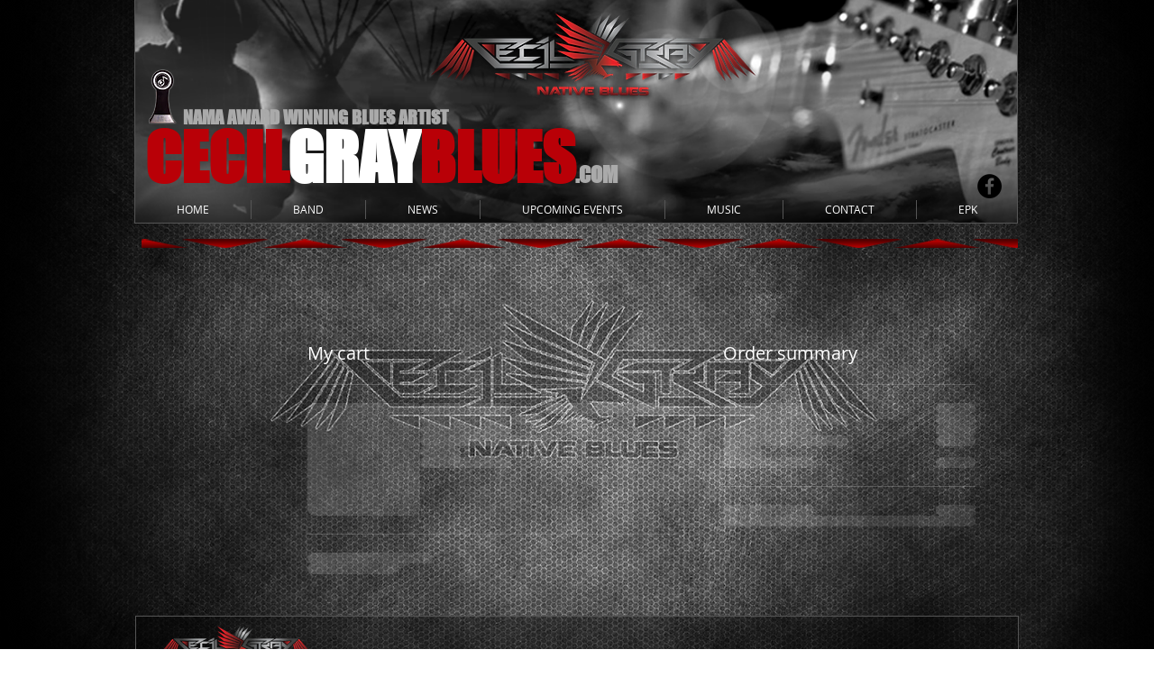

--- FILE ---
content_type: text/html; charset=UTF-8
request_url: https://www.cecilgrayblues.com/cart-page
body_size: 133515
content:
<!DOCTYPE html>
<html lang="en">
<head>
  
  <!-- SEO Tags -->
  <title>Cart Page | cecil-gray</title>
  <link rel="canonical" href="https://www.cecilgrayblues.com/cart-page"/>
  <meta name="robots" content="noindex"/>
  <meta property="og:title" content="Cart Page | cecil-gray"/>
  <meta property="og:url" content="https://www.cecilgrayblues.com/cart-page"/>
  <meta property="og:site_name" content="cecil-gray"/>
  <meta property="og:type" content="website"/>
  <meta name="twitter:card" content="summary_large_image"/>
  <meta name="twitter:title" content="Cart Page | cecil-gray"/>

  
  <meta charset='utf-8'>
  <meta name="viewport" content="width=device-width, initial-scale=1" id="wixDesktopViewport" />
  <meta http-equiv="X-UA-Compatible" content="IE=edge">
  <meta name="generator" content="Wix.com Website Builder"/>

  <link rel="icon" sizes="192x192" href="https://static.parastorage.com/client/pfavico.ico" type="image/x-icon"/>
  <link rel="shortcut icon" href="https://static.parastorage.com/client/pfavico.ico" type="image/x-icon"/>
  <link rel="apple-touch-icon" href="https://static.parastorage.com/client/pfavico.ico" type="image/x-icon"/>

  <!-- Safari Pinned Tab Icon -->
  <!-- <link rel="mask-icon" href="https://static.parastorage.com/client/pfavico.ico"> -->

  <!-- Original trials -->
  


  <!-- Segmenter Polyfill -->
  <script>
    if (!window.Intl || !window.Intl.Segmenter) {
      (function() {
        var script = document.createElement('script');
        script.src = 'https://static.parastorage.com/unpkg/@formatjs/intl-segmenter@11.7.10/polyfill.iife.js';
        document.head.appendChild(script);
      })();
    }
  </script>

  <!-- Legacy Polyfills -->
  <script nomodule="" src="https://static.parastorage.com/unpkg/core-js-bundle@3.2.1/minified.js"></script>
  <script nomodule="" src="https://static.parastorage.com/unpkg/focus-within-polyfill@5.0.9/dist/focus-within-polyfill.js"></script>

  <!-- Performance API Polyfills -->
  <script>
  (function () {
    var noop = function noop() {};
    if ("performance" in window === false) {
      window.performance = {};
    }
    window.performance.mark = performance.mark || noop;
    window.performance.measure = performance.measure || noop;
    if ("now" in window.performance === false) {
      var nowOffset = Date.now();
      if (performance.timing && performance.timing.navigationStart) {
        nowOffset = performance.timing.navigationStart;
      }
      window.performance.now = function now() {
        return Date.now() - nowOffset;
      };
    }
  })();
  </script>

  <!-- Globals Definitions -->
  <script>
    (function () {
      var now = Date.now()
      window.initialTimestamps = {
        initialTimestamp: now,
        initialRequestTimestamp: Math.round(performance.timeOrigin ? performance.timeOrigin : now - performance.now())
      }

      window.thunderboltTag = "libs-releases-GA-local"
      window.thunderboltVersion = "1.16780.0"
    })();
  </script>

  <!-- Essential Viewer Model -->
  <script type="application/json" id="wix-essential-viewer-model">{"fleetConfig":{"fleetName":"thunderbolt-seo-renderer","type":"GA","code":0},"mode":{"qa":false,"enableTestApi":false,"debug":false,"ssrIndicator":false,"ssrOnly":false,"siteAssetsFallback":"enable","versionIndicator":false},"componentsLibrariesTopology":[{"artifactId":"editor-elements","namespace":"wixui","url":"https:\/\/static.parastorage.com\/services\/editor-elements\/1.14853.0"},{"artifactId":"editor-elements","namespace":"dsgnsys","url":"https:\/\/static.parastorage.com\/services\/editor-elements\/1.14853.0"}],"siteFeaturesConfigs":{"sessionManager":{"isRunningInDifferentSiteContext":false}},"language":{"userLanguage":"en"},"siteAssets":{"clientTopology":{"mediaRootUrl":"https:\/\/static.wixstatic.com","staticMediaUrl":"https:\/\/static.wixstatic.com\/media","moduleRepoUrl":"https:\/\/static.parastorage.com\/unpkg","fileRepoUrl":"https:\/\/static.parastorage.com\/services","viewerAppsUrl":"https:\/\/viewer-apps.parastorage.com","viewerAssetsUrl":"https:\/\/viewer-assets.parastorage.com","siteAssetsUrl":"https:\/\/siteassets.parastorage.com","pageJsonServerUrls":["https:\/\/pages.parastorage.com","https:\/\/staticorigin.wixstatic.com","https:\/\/www.cecilgrayblues.com","https:\/\/fallback.wix.com\/wix-html-editor-pages-webapp\/page"],"pathOfTBModulesInFileRepoForFallback":"wix-thunderbolt\/dist\/"}},"siteFeatures":["accessibility","appMonitoring","assetsLoader","businessLogger","captcha","clickHandlerRegistrar","commonConfig","componentsLoader","componentsRegistry","consentPolicy","cyclicTabbing","domSelectors","environmentWixCodeSdk","environment","lightbox","locationWixCodeSdk","mpaNavigation","navigationManager","navigationPhases","ooi","pages","panorama","renderer","reporter","routerFetch","router","scrollRestoration","seoWixCodeSdk","seo","sessionManager","siteMembersWixCodeSdk","siteMembers","siteScrollBlocker","siteWixCodeSdk","speculationRules","ssrCache","stores","structureApi","thunderboltInitializer","tpaCommons","translations","usedPlatformApis","warmupData","windowMessageRegistrar","windowWixCodeSdk","wixEmbedsApi","componentsReact","platform"],"site":{"externalBaseUrl":"https:\/\/www.cecilgrayblues.com","isSEO":true},"media":{"staticMediaUrl":"https:\/\/static.wixstatic.com\/media","mediaRootUrl":"https:\/\/static.wixstatic.com\/","staticVideoUrl":"https:\/\/video.wixstatic.com\/"},"requestUrl":"https:\/\/www.cecilgrayblues.com\/cart-page","rollout":{"siteAssetsVersionsRollout":false,"isDACRollout":0,"isTBRollout":false},"commonConfig":{"brand":"wix","host":"VIEWER","bsi":"","consentPolicy":{},"consentPolicyHeader":{},"siteRevision":"139","renderingFlow":"NONE","language":"en","locale":"en-us"},"interactionSampleRatio":0.01,"dynamicModelUrl":"https:\/\/www.cecilgrayblues.com\/_api\/v2\/dynamicmodel","accessTokensUrl":"https:\/\/www.cecilgrayblues.com\/_api\/v1\/access-tokens","isExcludedFromSecurityExperiments":false,"experiments":{"specs.thunderbolt.hardenFetchAndXHR":true,"specs.thunderbolt.securityExperiments":true}}</script>
  <script>window.viewerModel = JSON.parse(document.getElementById('wix-essential-viewer-model').textContent)</script>

  <script>
    window.commonConfig = viewerModel.commonConfig
  </script>

  
  <!-- BEGIN handleAccessTokens bundle -->

  <script data-url="https://static.parastorage.com/services/wix-thunderbolt/dist/handleAccessTokens.inline.4f2f9a53.bundle.min.js">(()=>{"use strict";function e(e){let{context:o,property:r,value:n,enumerable:i=!0}=e,c=e.get,l=e.set;if(!r||void 0===n&&!c&&!l)return new Error("property and value are required");let a=o||globalThis,s=a?.[r],u={};if(void 0!==n)u.value=n;else{if(c){let e=t(c);e&&(u.get=e)}if(l){let e=t(l);e&&(u.set=e)}}let p={...u,enumerable:i||!1,configurable:!1};void 0!==n&&(p.writable=!1);try{Object.defineProperty(a,r,p)}catch(e){return e instanceof TypeError?s:e}return s}function t(e,t){return"function"==typeof e?e:!0===e?.async&&"function"==typeof e.func?t?async function(t){return e.func(t)}:async function(){return e.func()}:"function"==typeof e?.func?e.func:void 0}try{e({property:"strictDefine",value:e})}catch{}try{e({property:"defineStrictObject",value:r})}catch{}try{e({property:"defineStrictMethod",value:n})}catch{}var o=["toString","toLocaleString","valueOf","constructor","prototype"];function r(t){let{context:n,property:c,propertiesToExclude:l=[],skipPrototype:a=!1,hardenPrototypePropertiesToExclude:s=[]}=t;if(!c)return new Error("property is required");let u=(n||globalThis)[c],p={},f=i(n,c);u&&("object"==typeof u||"function"==typeof u)&&Reflect.ownKeys(u).forEach(t=>{if(!l.includes(t)&&!o.includes(t)){let o=i(u,t);if(o&&(o.writable||o.configurable)){let{value:r,get:n,set:i,enumerable:c=!1}=o,l={};void 0!==r?l.value=r:n?l.get=n:i&&(l.set=i);try{let o=e({context:u,property:t,...l,enumerable:c});p[t]=o}catch(e){if(!(e instanceof TypeError))throw e;try{p[t]=o.value||o.get||o.set}catch{}}}}});let d={originalObject:u,originalProperties:p};if(!a&&void 0!==u?.prototype){let e=r({context:u,property:"prototype",propertiesToExclude:s,skipPrototype:!0});e instanceof Error||(d.originalPrototype=e?.originalObject,d.originalPrototypeProperties=e?.originalProperties)}return e({context:n,property:c,value:u,enumerable:f?.enumerable}),d}function n(t,o){let r=(o||globalThis)[t],n=i(o||globalThis,t);return r&&n&&(n.writable||n.configurable)?(Object.freeze(r),e({context:globalThis,property:t,value:r})):r}function i(e,t){if(e&&t)try{return Reflect.getOwnPropertyDescriptor(e,t)}catch{return}}function c(e){if("string"!=typeof e)return e;try{return decodeURIComponent(e).toLowerCase().trim()}catch{return e.toLowerCase().trim()}}function l(e,t){let o="";if("string"==typeof e)o=e.split("=")[0]?.trim()||"";else{if(!e||"string"!=typeof e.name)return!1;o=e.name}return t.has(c(o)||"")}function a(e,t){let o;return o="string"==typeof e?e.split(";").map(e=>e.trim()).filter(e=>e.length>0):e||[],o.filter(e=>!l(e,t))}var s=null;function u(){return null===s&&(s=typeof Document>"u"?void 0:Object.getOwnPropertyDescriptor(Document.prototype,"cookie")),s}function p(t,o){if(!globalThis?.cookieStore)return;let r=globalThis.cookieStore.get.bind(globalThis.cookieStore),n=globalThis.cookieStore.getAll.bind(globalThis.cookieStore),i=globalThis.cookieStore.set.bind(globalThis.cookieStore),c=globalThis.cookieStore.delete.bind(globalThis.cookieStore);return e({context:globalThis.CookieStore.prototype,property:"get",value:async function(e){return l(("string"==typeof e?e:e.name)||"",t)?null:r.call(this,e)},enumerable:!0}),e({context:globalThis.CookieStore.prototype,property:"getAll",value:async function(){return a(await n.apply(this,Array.from(arguments)),t)},enumerable:!0}),e({context:globalThis.CookieStore.prototype,property:"set",value:async function(){let e=Array.from(arguments);if(!l(1===e.length?e[0].name:e[0],t))return i.apply(this,e);o&&console.warn(o)},enumerable:!0}),e({context:globalThis.CookieStore.prototype,property:"delete",value:async function(){let e=Array.from(arguments);if(!l(1===e.length?e[0].name:e[0],t))return c.apply(this,e)},enumerable:!0}),e({context:globalThis.cookieStore,property:"prototype",value:globalThis.CookieStore.prototype,enumerable:!1}),e({context:globalThis,property:"cookieStore",value:globalThis.cookieStore,enumerable:!0}),{get:r,getAll:n,set:i,delete:c}}var f=["TextEncoder","TextDecoder","XMLHttpRequestEventTarget","EventTarget","URL","JSON","Reflect","Object","Array","Map","Set","WeakMap","WeakSet","Promise","Symbol","Error"],d=["addEventListener","removeEventListener","dispatchEvent","encodeURI","encodeURIComponent","decodeURI","decodeURIComponent"];const y=(e,t)=>{try{const o=t?t.get.call(document):document.cookie;return o.split(";").map(e=>e.trim()).filter(t=>t?.startsWith(e))[0]?.split("=")[1]}catch(e){return""}},g=(e="",t="",o="/")=>`${e}=; ${t?`domain=${t};`:""} max-age=0; path=${o}; expires=Thu, 01 Jan 1970 00:00:01 GMT`;function m(){(function(){if("undefined"!=typeof window){const e=performance.getEntriesByType("navigation")[0];return"back_forward"===(e?.type||"")}return!1})()&&function(){const{counter:e}=function(){const e=b("getItem");if(e){const[t,o]=e.split("-"),r=o?parseInt(o,10):0;if(r>=3){const e=t?Number(t):0;if(Date.now()-e>6e4)return{counter:0}}return{counter:r}}return{counter:0}}();e<3?(!function(e=1){b("setItem",`${Date.now()}-${e}`)}(e+1),window.location.reload()):console.error("ATS: Max reload attempts reached")}()}function b(e,t){try{return sessionStorage[e]("reload",t||"")}catch(e){console.error("ATS: Error calling sessionStorage:",e)}}const h="client-session-bind",v="sec-fetch-unsupported",{experiments:w}=window.viewerModel,T=[h,"client-binding",v,"svSession","smSession","server-session-bind","wixSession2","wixSession3"].map(e=>e.toLowerCase()),{cookie:S}=function(t,o){let r=new Set(t);return e({context:document,property:"cookie",set:{func:e=>function(e,t,o,r){let n=u(),i=c(t.split(";")[0]||"")||"";[...o].every(e=>!i.startsWith(e.toLowerCase()))&&n?.set?n.set.call(e,t):r&&console.warn(r)}(document,e,r,o)},get:{func:()=>function(e,t){let o=u();if(!o?.get)throw new Error("Cookie descriptor or getter not available");return a(o.get.call(e),t).join("; ")}(document,r)},enumerable:!0}),{cookieStore:p(r,o),cookie:u()}}(T),k="tbReady",x="security_overrideGlobals",{experiments:E,siteFeaturesConfigs:C,accessTokensUrl:P}=window.viewerModel,R=P,M={},O=(()=>{const e=y(h,S);if(w["specs.thunderbolt.browserCacheReload"]){y(v,S)||e?b("removeItem"):m()}return(()=>{const e=g(h),t=g(h,location.hostname);S.set.call(document,e),S.set.call(document,t)})(),e})();O&&(M["client-binding"]=O);const D=fetch;addEventListener(k,function e(t){const{logger:o}=t.detail;try{window.tb.init({fetch:D,fetchHeaders:M})}catch(e){const t=new Error("TB003");o.meter(`${x}_${t.message}`,{paramsOverrides:{errorType:x,eventString:t.message}}),window?.viewerModel?.mode.debug&&console.error(e)}finally{removeEventListener(k,e)}}),E["specs.thunderbolt.hardenFetchAndXHR"]||(window.fetchDynamicModel=()=>C.sessionManager.isRunningInDifferentSiteContext?Promise.resolve({}):fetch(R,{credentials:"same-origin",headers:M}).then(function(e){if(!e.ok)throw new Error(`[${e.status}]${e.statusText}`);return e.json()}),window.dynamicModelPromise=window.fetchDynamicModel())})();
//# sourceMappingURL=https://static.parastorage.com/services/wix-thunderbolt/dist/handleAccessTokens.inline.4f2f9a53.bundle.min.js.map</script>

<!-- END handleAccessTokens bundle -->

<!-- BEGIN overrideGlobals bundle -->

<script data-url="https://static.parastorage.com/services/wix-thunderbolt/dist/overrideGlobals.inline.ec13bfcf.bundle.min.js">(()=>{"use strict";function e(e){let{context:r,property:o,value:n,enumerable:i=!0}=e,c=e.get,a=e.set;if(!o||void 0===n&&!c&&!a)return new Error("property and value are required");let l=r||globalThis,u=l?.[o],s={};if(void 0!==n)s.value=n;else{if(c){let e=t(c);e&&(s.get=e)}if(a){let e=t(a);e&&(s.set=e)}}let p={...s,enumerable:i||!1,configurable:!1};void 0!==n&&(p.writable=!1);try{Object.defineProperty(l,o,p)}catch(e){return e instanceof TypeError?u:e}return u}function t(e,t){return"function"==typeof e?e:!0===e?.async&&"function"==typeof e.func?t?async function(t){return e.func(t)}:async function(){return e.func()}:"function"==typeof e?.func?e.func:void 0}try{e({property:"strictDefine",value:e})}catch{}try{e({property:"defineStrictObject",value:o})}catch{}try{e({property:"defineStrictMethod",value:n})}catch{}var r=["toString","toLocaleString","valueOf","constructor","prototype"];function o(t){let{context:n,property:c,propertiesToExclude:a=[],skipPrototype:l=!1,hardenPrototypePropertiesToExclude:u=[]}=t;if(!c)return new Error("property is required");let s=(n||globalThis)[c],p={},f=i(n,c);s&&("object"==typeof s||"function"==typeof s)&&Reflect.ownKeys(s).forEach(t=>{if(!a.includes(t)&&!r.includes(t)){let r=i(s,t);if(r&&(r.writable||r.configurable)){let{value:o,get:n,set:i,enumerable:c=!1}=r,a={};void 0!==o?a.value=o:n?a.get=n:i&&(a.set=i);try{let r=e({context:s,property:t,...a,enumerable:c});p[t]=r}catch(e){if(!(e instanceof TypeError))throw e;try{p[t]=r.value||r.get||r.set}catch{}}}}});let d={originalObject:s,originalProperties:p};if(!l&&void 0!==s?.prototype){let e=o({context:s,property:"prototype",propertiesToExclude:u,skipPrototype:!0});e instanceof Error||(d.originalPrototype=e?.originalObject,d.originalPrototypeProperties=e?.originalProperties)}return e({context:n,property:c,value:s,enumerable:f?.enumerable}),d}function n(t,r){let o=(r||globalThis)[t],n=i(r||globalThis,t);return o&&n&&(n.writable||n.configurable)?(Object.freeze(o),e({context:globalThis,property:t,value:o})):o}function i(e,t){if(e&&t)try{return Reflect.getOwnPropertyDescriptor(e,t)}catch{return}}function c(e){if("string"!=typeof e)return e;try{return decodeURIComponent(e).toLowerCase().trim()}catch{return e.toLowerCase().trim()}}function a(e,t){return e instanceof Headers?e.forEach((r,o)=>{l(o,t)||e.delete(o)}):Object.keys(e).forEach(r=>{l(r,t)||delete e[r]}),e}function l(e,t){return!t.has(c(e)||"")}function u(e,t){let r=!0,o=function(e){let t,r;if(globalThis.Request&&e instanceof Request)t=e.url;else{if("function"!=typeof e?.toString)throw new Error("Unsupported type for url");t=e.toString()}try{return new URL(t).pathname}catch{return r=t.replace(/#.+/gi,"").split("?").shift(),r.startsWith("/")?r:`/${r}`}}(e),n=c(o);return n&&t.some(e=>n.includes(e))&&(r=!1),r}function s(t,r,o){let n=fetch,i=XMLHttpRequest,c=new Set(r);function s(){let e=new i,r=e.open,n=e.setRequestHeader;return e.open=function(){let n=Array.from(arguments),i=n[1];if(n.length<2||u(i,t))return r.apply(e,n);throw new Error(o||`Request not allowed for path ${i}`)},e.setRequestHeader=function(t,r){l(decodeURIComponent(t),c)&&n.call(e,t,r)},e}return e({property:"fetch",value:function(){let e=function(e,t){return globalThis.Request&&e[0]instanceof Request&&e[0]?.headers?a(e[0].headers,t):e[1]?.headers&&a(e[1].headers,t),e}(arguments,c);return u(arguments[0],t)?n.apply(globalThis,Array.from(e)):new Promise((e,t)=>{t(new Error(o||`Request not allowed for path ${arguments[0]}`))})},enumerable:!0}),e({property:"XMLHttpRequest",value:s,enumerable:!0}),Object.keys(i).forEach(e=>{s[e]=i[e]}),{fetch:n,XMLHttpRequest:i}}var p=["TextEncoder","TextDecoder","XMLHttpRequestEventTarget","EventTarget","URL","JSON","Reflect","Object","Array","Map","Set","WeakMap","WeakSet","Promise","Symbol","Error"],f=["addEventListener","removeEventListener","dispatchEvent","encodeURI","encodeURIComponent","decodeURI","decodeURIComponent"];const d=function(){let t=globalThis.open,r=document.open;function o(e,r,o){let n="string"!=typeof e,i=t.call(window,e,r,o);return n||e&&function(e){return e.startsWith("//")&&/(?:[a-z0-9](?:[a-z0-9-]{0,61}[a-z0-9])?\.)+[a-z0-9][a-z0-9-]{0,61}[a-z0-9]/g.test(`${location.protocol}:${e}`)&&(e=`${location.protocol}${e}`),!e.startsWith("http")||new URL(e).hostname===location.hostname}(e)?{}:i}return e({property:"open",value:o,context:globalThis,enumerable:!0}),e({property:"open",value:function(e,t,n){return e?o(e,t,n):r.call(document,e||"",t||"",n||"")},context:document,enumerable:!0}),{open:t,documentOpen:r}},y=function(){let t=document.createElement,r=Element.prototype.setAttribute,o=Element.prototype.setAttributeNS;return e({property:"createElement",context:document,value:function(n,i){let a=t.call(document,n,i);if("iframe"===c(n)){e({property:"srcdoc",context:a,get:()=>"",set:()=>{console.warn("`srcdoc` is not allowed in iframe elements.")}});let t=function(e,t){"srcdoc"!==e.toLowerCase()?r.call(a,e,t):console.warn("`srcdoc` attribute is not allowed to be set.")},n=function(e,t,r){"srcdoc"!==t.toLowerCase()?o.call(a,e,t,r):console.warn("`srcdoc` attribute is not allowed to be set.")};a.setAttribute=t,a.setAttributeNS=n}return a},enumerable:!0}),{createElement:t,setAttribute:r,setAttributeNS:o}},m=["client-binding"],b=["/_api/v1/access-tokens","/_api/v2/dynamicmodel","/_api/one-app-session-web/v3/businesses"],h=function(){let t=setTimeout,r=setInterval;return o("setTimeout",0,globalThis),o("setInterval",0,globalThis),{setTimeout:t,setInterval:r};function o(t,r,o){let n=o||globalThis,i=n[t];if(!i||"function"!=typeof i)throw new Error(`Function ${t} not found or is not a function`);e({property:t,value:function(){let e=Array.from(arguments);if("string"!=typeof e[r])return i.apply(n,e);console.warn(`Calling ${t} with a String Argument at index ${r} is not allowed`)},context:o,enumerable:!0})}},v=function(){if(navigator&&"serviceWorker"in navigator){let t=navigator.serviceWorker.register;return e({context:navigator.serviceWorker,property:"register",value:function(){console.log("Service worker registration is not allowed")},enumerable:!0}),{register:t}}return{}};performance.mark("overrideGlobals started");const{isExcludedFromSecurityExperiments:g,experiments:w}=window.viewerModel,E=!g&&w["specs.thunderbolt.securityExperiments"];try{d(),E&&y(),w["specs.thunderbolt.hardenFetchAndXHR"]&&E&&s(b,m),v(),(e=>{let t=[],r=[];r=r.concat(["TextEncoder","TextDecoder"]),e&&(r=r.concat(["XMLHttpRequestEventTarget","EventTarget"])),r=r.concat(["URL","JSON"]),e&&(t=t.concat(["addEventListener","removeEventListener"])),t=t.concat(["encodeURI","encodeURIComponent","decodeURI","decodeURIComponent"]),r=r.concat(["String","Number"]),e&&r.push("Object"),r=r.concat(["Reflect"]),t.forEach(e=>{n(e),["addEventListener","removeEventListener"].includes(e)&&n(e,document)}),r.forEach(e=>{o({property:e})})})(E),E&&h()}catch(e){window?.viewerModel?.mode.debug&&console.error(e);const t=new Error("TB006");window.fedops?.reportError(t,"security_overrideGlobals"),window.Sentry?window.Sentry.captureException(t):globalThis.defineStrictProperty("sentryBuffer",[t],window,!1)}performance.mark("overrideGlobals ended")})();
//# sourceMappingURL=https://static.parastorage.com/services/wix-thunderbolt/dist/overrideGlobals.inline.ec13bfcf.bundle.min.js.map</script>

<!-- END overrideGlobals bundle -->


  
  <script>
    window.commonConfig = viewerModel.commonConfig

	
  </script>

  <!-- Initial CSS -->
  <style data-url="https://static.parastorage.com/services/wix-thunderbolt/dist/main.347af09f.min.css">@keyframes slide-horizontal-new{0%{transform:translateX(100%)}}@keyframes slide-horizontal-old{80%{opacity:1}to{opacity:0;transform:translateX(-100%)}}@keyframes slide-vertical-new{0%{transform:translateY(-100%)}}@keyframes slide-vertical-old{80%{opacity:1}to{opacity:0;transform:translateY(100%)}}@keyframes out-in-new{0%{opacity:0}}@keyframes out-in-old{to{opacity:0}}:root:active-view-transition{view-transition-name:none}::view-transition{pointer-events:none}:root:active-view-transition::view-transition-new(page-group),:root:active-view-transition::view-transition-old(page-group){animation-duration:.6s;cursor:wait;pointer-events:all}:root:active-view-transition-type(SlideHorizontal)::view-transition-old(page-group){animation:slide-horizontal-old .6s cubic-bezier(.83,0,.17,1) forwards;mix-blend-mode:normal}:root:active-view-transition-type(SlideHorizontal)::view-transition-new(page-group){animation:slide-horizontal-new .6s cubic-bezier(.83,0,.17,1) backwards;mix-blend-mode:normal}:root:active-view-transition-type(SlideVertical)::view-transition-old(page-group){animation:slide-vertical-old .6s cubic-bezier(.83,0,.17,1) forwards;mix-blend-mode:normal}:root:active-view-transition-type(SlideVertical)::view-transition-new(page-group){animation:slide-vertical-new .6s cubic-bezier(.83,0,.17,1) backwards;mix-blend-mode:normal}:root:active-view-transition-type(OutIn)::view-transition-old(page-group){animation:out-in-old .35s cubic-bezier(.22,1,.36,1) forwards}:root:active-view-transition-type(OutIn)::view-transition-new(page-group){animation:out-in-new .35s cubic-bezier(.64,0,.78,0) .35s backwards}@media(prefers-reduced-motion:reduce){::view-transition-group(*),::view-transition-new(*),::view-transition-old(*){animation:none!important}}body,html{background:transparent;border:0;margin:0;outline:0;padding:0;vertical-align:baseline}body{--scrollbar-width:0px;font-family:Arial,Helvetica,sans-serif;font-size:10px}body,html{height:100%}body{overflow-x:auto;overflow-y:scroll}body:not(.responsive) #site-root{min-width:var(--site-width);width:100%}body:not([data-js-loaded]) [data-hide-prejs]{visibility:hidden}interact-element{display:contents}#SITE_CONTAINER{position:relative}:root{--one-unit:1vw;--section-max-width:9999px;--spx-stopper-max:9999px;--spx-stopper-min:0px;--browser-zoom:1}@supports(-webkit-appearance:none) and (stroke-color:transparent){:root{--safari-sticky-fix:opacity;--experimental-safari-sticky-fix:translateZ(0)}}@supports(container-type:inline-size){:root{--one-unit:1cqw}}[id^=oldHoverBox-]{mix-blend-mode:plus-lighter;transition:opacity .5s ease,visibility .5s ease}[data-mesh-id$=inlineContent-gridContainer]:has(>[id^=oldHoverBox-]){isolation:isolate}</style>
<style data-url="https://static.parastorage.com/services/wix-thunderbolt/dist/main.renderer.9cb0985f.min.css">a,abbr,acronym,address,applet,b,big,blockquote,button,caption,center,cite,code,dd,del,dfn,div,dl,dt,em,fieldset,font,footer,form,h1,h2,h3,h4,h5,h6,header,i,iframe,img,ins,kbd,label,legend,li,nav,object,ol,p,pre,q,s,samp,section,small,span,strike,strong,sub,sup,table,tbody,td,tfoot,th,thead,title,tr,tt,u,ul,var{background:transparent;border:0;margin:0;outline:0;padding:0;vertical-align:baseline}input,select,textarea{box-sizing:border-box;font-family:Helvetica,Arial,sans-serif}ol,ul{list-style:none}blockquote,q{quotes:none}ins{text-decoration:none}del{text-decoration:line-through}table{border-collapse:collapse;border-spacing:0}a{cursor:pointer;text-decoration:none}.testStyles{overflow-y:hidden}.reset-button{-webkit-appearance:none;background:none;border:0;color:inherit;font:inherit;line-height:normal;outline:0;overflow:visible;padding:0;-webkit-user-select:none;-moz-user-select:none;-ms-user-select:none}:focus{outline:none}body.device-mobile-optimized:not(.disable-site-overflow){overflow-x:hidden;overflow-y:scroll}body.device-mobile-optimized:not(.responsive) #SITE_CONTAINER{margin-left:auto;margin-right:auto;overflow-x:visible;position:relative;width:320px}body.device-mobile-optimized:not(.responsive):not(.blockSiteScrolling) #SITE_CONTAINER{margin-top:0}body.device-mobile-optimized>*{max-width:100%!important}body.device-mobile-optimized #site-root{overflow-x:hidden;overflow-y:hidden}@supports(overflow:clip){body.device-mobile-optimized #site-root{overflow-x:clip;overflow-y:clip}}body.device-mobile-non-optimized #SITE_CONTAINER #site-root{overflow-x:clip;overflow-y:clip}body.device-mobile-non-optimized.fullScreenMode{background-color:#5f6360}body.device-mobile-non-optimized.fullScreenMode #MOBILE_ACTIONS_MENU,body.device-mobile-non-optimized.fullScreenMode #SITE_BACKGROUND,body.device-mobile-non-optimized.fullScreenMode #site-root,body.fullScreenMode #WIX_ADS{visibility:hidden}body.fullScreenMode{overflow-x:hidden!important;overflow-y:hidden!important}body.fullScreenMode.device-mobile-optimized #TINY_MENU{opacity:0;pointer-events:none}body.fullScreenMode-scrollable.device-mobile-optimized{overflow-x:hidden!important;overflow-y:auto!important}body.fullScreenMode-scrollable.device-mobile-optimized #masterPage,body.fullScreenMode-scrollable.device-mobile-optimized #site-root{overflow-x:hidden!important;overflow-y:hidden!important}body.fullScreenMode-scrollable.device-mobile-optimized #SITE_BACKGROUND,body.fullScreenMode-scrollable.device-mobile-optimized #masterPage{height:auto!important}body.fullScreenMode-scrollable.device-mobile-optimized #masterPage.mesh-layout{height:0!important}body.blockSiteScrolling,body.siteScrollingBlocked{position:fixed;width:100%}body.blockSiteScrolling #SITE_CONTAINER{margin-top:calc(var(--blocked-site-scroll-margin-top)*-1)}#site-root{margin:0 auto;min-height:100%;position:relative;top:var(--wix-ads-height)}#site-root img:not([src]){visibility:hidden}#site-root svg img:not([src]){visibility:visible}.auto-generated-link{color:inherit}#SCROLL_TO_BOTTOM,#SCROLL_TO_TOP{height:0}.has-click-trigger{cursor:pointer}.fullScreenOverlay{bottom:0;display:flex;justify-content:center;left:0;overflow-y:hidden;position:fixed;right:0;top:-60px;z-index:1005}.fullScreenOverlay>.fullScreenOverlayContent{bottom:0;left:0;margin:0 auto;overflow:hidden;position:absolute;right:0;top:60px;transform:translateZ(0)}[data-mesh-id$=centeredContent],[data-mesh-id$=form],[data-mesh-id$=inlineContent]{pointer-events:none;position:relative}[data-mesh-id$=-gridWrapper],[data-mesh-id$=-rotated-wrapper]{pointer-events:none}[data-mesh-id$=-gridContainer]>*,[data-mesh-id$=-rotated-wrapper]>*,[data-mesh-id$=inlineContent]>:not([data-mesh-id$=-gridContainer]){pointer-events:auto}.device-mobile-optimized #masterPage.mesh-layout #SOSP_CONTAINER_CUSTOM_ID{grid-area:2/1/3/2;-ms-grid-row:2;position:relative}#masterPage.mesh-layout{-ms-grid-rows:max-content max-content min-content max-content;-ms-grid-columns:100%;align-items:start;display:-ms-grid;display:grid;grid-template-columns:100%;grid-template-rows:max-content max-content min-content max-content;justify-content:stretch}#masterPage.mesh-layout #PAGES_CONTAINER,#masterPage.mesh-layout #SITE_FOOTER-placeholder,#masterPage.mesh-layout #SITE_FOOTER_WRAPPER,#masterPage.mesh-layout #SITE_HEADER-placeholder,#masterPage.mesh-layout #SITE_HEADER_WRAPPER,#masterPage.mesh-layout #SOSP_CONTAINER_CUSTOM_ID[data-state~=mobileView],#masterPage.mesh-layout #soapAfterPagesContainer,#masterPage.mesh-layout #soapBeforePagesContainer{-ms-grid-row-align:start;-ms-grid-column-align:start;-ms-grid-column:1}#masterPage.mesh-layout #SITE_HEADER-placeholder,#masterPage.mesh-layout #SITE_HEADER_WRAPPER{grid-area:1/1/2/2;-ms-grid-row:1}#masterPage.mesh-layout #PAGES_CONTAINER,#masterPage.mesh-layout #soapAfterPagesContainer,#masterPage.mesh-layout #soapBeforePagesContainer{grid-area:3/1/4/2;-ms-grid-row:3}#masterPage.mesh-layout #soapAfterPagesContainer,#masterPage.mesh-layout #soapBeforePagesContainer{width:100%}#masterPage.mesh-layout #PAGES_CONTAINER{align-self:stretch}#masterPage.mesh-layout main#PAGES_CONTAINER{display:block}#masterPage.mesh-layout #SITE_FOOTER-placeholder,#masterPage.mesh-layout #SITE_FOOTER_WRAPPER{grid-area:4/1/5/2;-ms-grid-row:4}#masterPage.mesh-layout #SITE_PAGES,#masterPage.mesh-layout [data-mesh-id=PAGES_CONTAINERcenteredContent],#masterPage.mesh-layout [data-mesh-id=PAGES_CONTAINERinlineContent]{height:100%}#masterPage.mesh-layout.desktop>*{width:100%}#masterPage.mesh-layout #PAGES_CONTAINER,#masterPage.mesh-layout #SITE_FOOTER,#masterPage.mesh-layout #SITE_FOOTER_WRAPPER,#masterPage.mesh-layout #SITE_HEADER,#masterPage.mesh-layout #SITE_HEADER_WRAPPER,#masterPage.mesh-layout #SITE_PAGES,#masterPage.mesh-layout #masterPageinlineContent{position:relative}#masterPage.mesh-layout #SITE_HEADER{grid-area:1/1/2/2}#masterPage.mesh-layout #SITE_FOOTER{grid-area:4/1/5/2}#masterPage.mesh-layout.overflow-x-clip #SITE_FOOTER,#masterPage.mesh-layout.overflow-x-clip #SITE_HEADER{overflow-x:clip}[data-z-counter]{z-index:0}[data-z-counter="0"]{z-index:auto}.wixSiteProperties{-webkit-font-smoothing:antialiased;-moz-osx-font-smoothing:grayscale}:root{--wst-button-color-fill-primary:rgb(var(--color_48));--wst-button-color-border-primary:rgb(var(--color_49));--wst-button-color-text-primary:rgb(var(--color_50));--wst-button-color-fill-primary-hover:rgb(var(--color_51));--wst-button-color-border-primary-hover:rgb(var(--color_52));--wst-button-color-text-primary-hover:rgb(var(--color_53));--wst-button-color-fill-primary-disabled:rgb(var(--color_54));--wst-button-color-border-primary-disabled:rgb(var(--color_55));--wst-button-color-text-primary-disabled:rgb(var(--color_56));--wst-button-color-fill-secondary:rgb(var(--color_57));--wst-button-color-border-secondary:rgb(var(--color_58));--wst-button-color-text-secondary:rgb(var(--color_59));--wst-button-color-fill-secondary-hover:rgb(var(--color_60));--wst-button-color-border-secondary-hover:rgb(var(--color_61));--wst-button-color-text-secondary-hover:rgb(var(--color_62));--wst-button-color-fill-secondary-disabled:rgb(var(--color_63));--wst-button-color-border-secondary-disabled:rgb(var(--color_64));--wst-button-color-text-secondary-disabled:rgb(var(--color_65));--wst-color-fill-base-1:rgb(var(--color_36));--wst-color-fill-base-2:rgb(var(--color_37));--wst-color-fill-base-shade-1:rgb(var(--color_38));--wst-color-fill-base-shade-2:rgb(var(--color_39));--wst-color-fill-base-shade-3:rgb(var(--color_40));--wst-color-fill-accent-1:rgb(var(--color_41));--wst-color-fill-accent-2:rgb(var(--color_42));--wst-color-fill-accent-3:rgb(var(--color_43));--wst-color-fill-accent-4:rgb(var(--color_44));--wst-color-fill-background-primary:rgb(var(--color_11));--wst-color-fill-background-secondary:rgb(var(--color_12));--wst-color-text-primary:rgb(var(--color_15));--wst-color-text-secondary:rgb(var(--color_14));--wst-color-action:rgb(var(--color_18));--wst-color-disabled:rgb(var(--color_39));--wst-color-title:rgb(var(--color_45));--wst-color-subtitle:rgb(var(--color_46));--wst-color-line:rgb(var(--color_47));--wst-font-style-h2:var(--font_2);--wst-font-style-h3:var(--font_3);--wst-font-style-h4:var(--font_4);--wst-font-style-h5:var(--font_5);--wst-font-style-h6:var(--font_6);--wst-font-style-body-large:var(--font_7);--wst-font-style-body-medium:var(--font_8);--wst-font-style-body-small:var(--font_9);--wst-font-style-body-x-small:var(--font_10);--wst-color-custom-1:rgb(var(--color_13));--wst-color-custom-2:rgb(var(--color_16));--wst-color-custom-3:rgb(var(--color_17));--wst-color-custom-4:rgb(var(--color_19));--wst-color-custom-5:rgb(var(--color_20));--wst-color-custom-6:rgb(var(--color_21));--wst-color-custom-7:rgb(var(--color_22));--wst-color-custom-8:rgb(var(--color_23));--wst-color-custom-9:rgb(var(--color_24));--wst-color-custom-10:rgb(var(--color_25));--wst-color-custom-11:rgb(var(--color_26));--wst-color-custom-12:rgb(var(--color_27));--wst-color-custom-13:rgb(var(--color_28));--wst-color-custom-14:rgb(var(--color_29));--wst-color-custom-15:rgb(var(--color_30));--wst-color-custom-16:rgb(var(--color_31));--wst-color-custom-17:rgb(var(--color_32));--wst-color-custom-18:rgb(var(--color_33));--wst-color-custom-19:rgb(var(--color_34));--wst-color-custom-20:rgb(var(--color_35))}.wix-presets-wrapper{display:contents}</style>

  <meta name="format-detection" content="telephone=no">
  <meta name="skype_toolbar" content="skype_toolbar_parser_compatible">
  
  

  

  

  <!-- head performance data start -->
  
  <!-- head performance data end -->
  

    


    
<style data-href="https://static.parastorage.com/services/editor-elements-library/dist/thunderbolt/rb_wixui.thunderbolt[WPhoto_RoundPhoto].6daea16d.min.css">.nTOEE9{height:100%;overflow:hidden;position:relative;width:100%}.nTOEE9.sqUyGm:hover{cursor:url([data-uri]),auto}.nTOEE9.C_JY0G:hover{cursor:url([data-uri]),auto}.RZQnmg{background-color:rgb(var(--color_11));border-radius:50%;bottom:12px;height:40px;opacity:0;pointer-events:none;position:absolute;right:12px;width:40px}.RZQnmg path{fill:rgb(var(--color_15))}.RZQnmg:focus{cursor:auto;opacity:1;pointer-events:auto}.Tj01hh,.jhxvbR{display:block;height:100%;width:100%}.jhxvbR img{max-width:var(--wix-img-max-width,100%)}.jhxvbR[data-animate-blur] img{filter:blur(9px);transition:filter .8s ease-in}.jhxvbR[data-animate-blur] img[data-load-done]{filter:none}.rYiAuL{cursor:pointer}.gSXewE{height:0;left:0;overflow:hidden;top:0;width:0}.OJQ_3L,.gSXewE{position:absolute}.OJQ_3L{background-color:rgb(var(--color_11));border-radius:300px;bottom:0;cursor:pointer;height:40px;margin:16px 16px;opacity:0;pointer-events:none;right:0;width:40px}.OJQ_3L path{fill:rgb(var(--color_12))}.OJQ_3L:focus{cursor:auto;opacity:1;pointer-events:auto}.MVY5Lo{box-sizing:border-box;height:100%;width:100%}.NM_OGj{min-height:var(--image-min-height);min-width:var(--image-min-width)}.NM_OGj img,img.NM_OGj{filter:var(--filter-effect-svg-url);-webkit-mask-image:var(--mask-image,none);mask-image:var(--mask-image,none);-webkit-mask-position:var(--mask-position,0);mask-position:var(--mask-position,0);-webkit-mask-repeat:var(--mask-repeat,no-repeat);mask-repeat:var(--mask-repeat,no-repeat);-webkit-mask-size:var(--mask-size,100% 100%);mask-size:var(--mask-size,100% 100%);-o-object-position:var(--object-position);object-position:var(--object-position)}.v__F4U .MVY5Lo{background-color:rgba(var(--brd,var(--color_11,color_11)),var(--alpha-brd,1));border-color:rgba(var(--brd,var(--color_11,color_11)),var(--alpha-brd,1));border-radius:var(--rd,5px);border-style:solid;border-width:var(--brw,2px);box-shadow:var(--shd,0 1px 3px rgba(0,0,0,.5));display:block;height:100%;overflow:hidden}.v__F4U .NM_OGj{border-radius:calc(var(--sizeRd, var(--rd, 5px)) - var(--sizeBrw, var(--brw, 2px)));overflow:hidden}</style>
<style data-href="https://static.parastorage.com/services/editor-elements-library/dist/thunderbolt/rb_wixui.thunderbolt_bootstrap.a1b00b19.min.css">.cwL6XW{cursor:pointer}.sNF2R0{opacity:0}.hLoBV3{transition:opacity var(--transition-duration) cubic-bezier(.37,0,.63,1)}.Rdf41z,.hLoBV3{opacity:1}.ftlZWo{transition:opacity var(--transition-duration) cubic-bezier(.37,0,.63,1)}.ATGlOr,.ftlZWo{opacity:0}.KQSXD0{transition:opacity var(--transition-duration) cubic-bezier(.64,0,.78,0)}.KQSXD0,.pagQKE{opacity:1}._6zG5H{opacity:0;transition:opacity var(--transition-duration) cubic-bezier(.22,1,.36,1)}.BB49uC{transform:translateX(100%)}.j9xE1V{transition:transform var(--transition-duration) cubic-bezier(.87,0,.13,1)}.ICs7Rs,.j9xE1V{transform:translateX(0)}.DxijZJ{transition:transform var(--transition-duration) cubic-bezier(.87,0,.13,1)}.B5kjYq,.DxijZJ{transform:translateX(-100%)}.cJijIV{transition:transform var(--transition-duration) cubic-bezier(.87,0,.13,1)}.cJijIV,.hOxaWM{transform:translateX(0)}.T9p3fN{transform:translateX(100%);transition:transform var(--transition-duration) cubic-bezier(.87,0,.13,1)}.qDxYJm{transform:translateY(100%)}.aA9V0P{transition:transform var(--transition-duration) cubic-bezier(.87,0,.13,1)}.YPXPAS,.aA9V0P{transform:translateY(0)}.Xf2zsA{transition:transform var(--transition-duration) cubic-bezier(.87,0,.13,1)}.Xf2zsA,.y7Kt7s{transform:translateY(-100%)}.EeUgMu{transition:transform var(--transition-duration) cubic-bezier(.87,0,.13,1)}.EeUgMu,.fdHrtm{transform:translateY(0)}.WIFaG4{transform:translateY(100%);transition:transform var(--transition-duration) cubic-bezier(.87,0,.13,1)}body:not(.responsive) .JsJXaX{overflow-x:clip}:root:active-view-transition .JsJXaX{view-transition-name:page-group}.AnQkDU{display:grid;grid-template-columns:1fr;grid-template-rows:1fr;height:100%}.AnQkDU>div{align-self:stretch!important;grid-area:1/1/2/2;justify-self:stretch!important}.StylableButton2545352419__root{-archetype:box;border:none;box-sizing:border-box;cursor:pointer;display:block;height:100%;min-height:10px;min-width:10px;padding:0;touch-action:manipulation;width:100%}.StylableButton2545352419__root[disabled]{pointer-events:none}.StylableButton2545352419__root:not(:hover):not([disabled]).StylableButton2545352419--hasBackgroundColor{background-color:var(--corvid-background-color)!important}.StylableButton2545352419__root:hover:not([disabled]).StylableButton2545352419--hasHoverBackgroundColor{background-color:var(--corvid-hover-background-color)!important}.StylableButton2545352419__root:not(:hover)[disabled].StylableButton2545352419--hasDisabledBackgroundColor{background-color:var(--corvid-disabled-background-color)!important}.StylableButton2545352419__root:not(:hover):not([disabled]).StylableButton2545352419--hasBorderColor{border-color:var(--corvid-border-color)!important}.StylableButton2545352419__root:hover:not([disabled]).StylableButton2545352419--hasHoverBorderColor{border-color:var(--corvid-hover-border-color)!important}.StylableButton2545352419__root:not(:hover)[disabled].StylableButton2545352419--hasDisabledBorderColor{border-color:var(--corvid-disabled-border-color)!important}.StylableButton2545352419__root.StylableButton2545352419--hasBorderRadius{border-radius:var(--corvid-border-radius)!important}.StylableButton2545352419__root.StylableButton2545352419--hasBorderWidth{border-width:var(--corvid-border-width)!important}.StylableButton2545352419__root:not(:hover):not([disabled]).StylableButton2545352419--hasColor,.StylableButton2545352419__root:not(:hover):not([disabled]).StylableButton2545352419--hasColor .StylableButton2545352419__label{color:var(--corvid-color)!important}.StylableButton2545352419__root:hover:not([disabled]).StylableButton2545352419--hasHoverColor,.StylableButton2545352419__root:hover:not([disabled]).StylableButton2545352419--hasHoverColor .StylableButton2545352419__label{color:var(--corvid-hover-color)!important}.StylableButton2545352419__root:not(:hover)[disabled].StylableButton2545352419--hasDisabledColor,.StylableButton2545352419__root:not(:hover)[disabled].StylableButton2545352419--hasDisabledColor .StylableButton2545352419__label{color:var(--corvid-disabled-color)!important}.StylableButton2545352419__link{-archetype:box;box-sizing:border-box;color:#000;text-decoration:none}.StylableButton2545352419__container{align-items:center;display:flex;flex-basis:auto;flex-direction:row;flex-grow:1;height:100%;justify-content:center;overflow:hidden;transition:all .2s ease,visibility 0s;width:100%}.StylableButton2545352419__label{-archetype:text;-controller-part-type:LayoutChildDisplayDropdown,LayoutFlexChildSpacing(first);max-width:100%;min-width:1.8em;overflow:hidden;text-align:center;text-overflow:ellipsis;transition:inherit;white-space:nowrap}.StylableButton2545352419__root.StylableButton2545352419--isMaxContent .StylableButton2545352419__label{text-overflow:unset}.StylableButton2545352419__root.StylableButton2545352419--isWrapText .StylableButton2545352419__label{min-width:10px;overflow-wrap:break-word;white-space:break-spaces;word-break:break-word}.StylableButton2545352419__icon{-archetype:icon;-controller-part-type:LayoutChildDisplayDropdown,LayoutFlexChildSpacing(last);flex-shrink:0;height:50px;min-width:1px;transition:inherit}.StylableButton2545352419__icon.StylableButton2545352419--override{display:block!important}.StylableButton2545352419__icon svg,.StylableButton2545352419__icon>span{display:flex;height:inherit;width:inherit}.StylableButton2545352419__root:not(:hover):not([disalbed]).StylableButton2545352419--hasIconColor .StylableButton2545352419__icon svg{fill:var(--corvid-icon-color)!important;stroke:var(--corvid-icon-color)!important}.StylableButton2545352419__root:hover:not([disabled]).StylableButton2545352419--hasHoverIconColor .StylableButton2545352419__icon svg{fill:var(--corvid-hover-icon-color)!important;stroke:var(--corvid-hover-icon-color)!important}.StylableButton2545352419__root:not(:hover)[disabled].StylableButton2545352419--hasDisabledIconColor .StylableButton2545352419__icon svg{fill:var(--corvid-disabled-icon-color)!important;stroke:var(--corvid-disabled-icon-color)!important}.aeyn4z{bottom:0;left:0;position:absolute;right:0;top:0}.qQrFOK{cursor:pointer}.VDJedC{-webkit-tap-highlight-color:rgba(0,0,0,0);fill:var(--corvid-fill-color,var(--fill));fill-opacity:var(--fill-opacity);stroke:var(--corvid-stroke-color,var(--stroke));stroke-opacity:var(--stroke-opacity);stroke-width:var(--stroke-width);filter:var(--drop-shadow,none);opacity:var(--opacity);transform:var(--flip)}.VDJedC,.VDJedC svg{bottom:0;left:0;position:absolute;right:0;top:0}.VDJedC svg{height:var(--svg-calculated-height,100%);margin:auto;padding:var(--svg-calculated-padding,0);width:var(--svg-calculated-width,100%)}.VDJedC svg:not([data-type=ugc]){overflow:visible}.l4CAhn *{vector-effect:non-scaling-stroke}.Z_l5lU{-webkit-text-size-adjust:100%;-moz-text-size-adjust:100%;text-size-adjust:100%}ol.font_100,ul.font_100{color:#080808;font-family:"Arial, Helvetica, sans-serif",serif;font-size:10px;font-style:normal;font-variant:normal;font-weight:400;letter-spacing:normal;line-height:normal;margin:0;text-decoration:none}ol.font_100 li,ul.font_100 li{margin-bottom:12px}ol.wix-list-text-align,ul.wix-list-text-align{list-style-position:inside}ol.wix-list-text-align h1,ol.wix-list-text-align h2,ol.wix-list-text-align h3,ol.wix-list-text-align h4,ol.wix-list-text-align h5,ol.wix-list-text-align h6,ol.wix-list-text-align p,ul.wix-list-text-align h1,ul.wix-list-text-align h2,ul.wix-list-text-align h3,ul.wix-list-text-align h4,ul.wix-list-text-align h5,ul.wix-list-text-align h6,ul.wix-list-text-align p{display:inline}.HQSswv{cursor:pointer}.yi6otz{clip:rect(0 0 0 0);border:0;height:1px;margin:-1px;overflow:hidden;padding:0;position:absolute;width:1px}.zQ9jDz [data-attr-richtext-marker=true]{display:block}.zQ9jDz [data-attr-richtext-marker=true] table{border-collapse:collapse;margin:15px 0;width:100%}.zQ9jDz [data-attr-richtext-marker=true] table td{padding:12px;position:relative}.zQ9jDz [data-attr-richtext-marker=true] table td:after{border-bottom:1px solid currentColor;border-left:1px solid currentColor;bottom:0;content:"";left:0;opacity:.2;position:absolute;right:0;top:0}.zQ9jDz [data-attr-richtext-marker=true] table tr td:last-child:after{border-right:1px solid currentColor}.zQ9jDz [data-attr-richtext-marker=true] table tr:first-child td:after{border-top:1px solid currentColor}@supports(-webkit-appearance:none) and (stroke-color:transparent){.qvSjx3>*>:first-child{vertical-align:top}}@supports(-webkit-touch-callout:none){.qvSjx3>*>:first-child{vertical-align:top}}.LkZBpT :is(p,h1,h2,h3,h4,h5,h6,ul,ol,span[data-attr-richtext-marker],blockquote,div) [class$=rich-text__text],.LkZBpT :is(p,h1,h2,h3,h4,h5,h6,ul,ol,span[data-attr-richtext-marker],blockquote,div)[class$=rich-text__text]{color:var(--corvid-color,currentColor)}.LkZBpT :is(p,h1,h2,h3,h4,h5,h6,ul,ol,span[data-attr-richtext-marker],blockquote,div) span[style*=color]{color:var(--corvid-color,currentColor)!important}.Kbom4H{direction:var(--text-direction);min-height:var(--min-height);min-width:var(--min-width)}.Kbom4H .upNqi2{word-wrap:break-word;height:100%;overflow-wrap:break-word;position:relative;width:100%}.Kbom4H .upNqi2 ul{list-style:disc inside}.Kbom4H .upNqi2 li{margin-bottom:12px}.MMl86N blockquote,.MMl86N div,.MMl86N h1,.MMl86N h2,.MMl86N h3,.MMl86N h4,.MMl86N h5,.MMl86N h6,.MMl86N p{letter-spacing:normal;line-height:normal}.gYHZuN{min-height:var(--min-height);min-width:var(--min-width)}.gYHZuN .upNqi2{word-wrap:break-word;height:100%;overflow-wrap:break-word;position:relative;width:100%}.gYHZuN .upNqi2 ol,.gYHZuN .upNqi2 ul{letter-spacing:normal;line-height:normal;margin-inline-start:.5em;padding-inline-start:1.3em}.gYHZuN .upNqi2 ul{list-style-type:disc}.gYHZuN .upNqi2 ol{list-style-type:decimal}.gYHZuN .upNqi2 ol ul,.gYHZuN .upNqi2 ul ul{line-height:normal;list-style-type:circle}.gYHZuN .upNqi2 ol ol ul,.gYHZuN .upNqi2 ol ul ul,.gYHZuN .upNqi2 ul ol ul,.gYHZuN .upNqi2 ul ul ul{line-height:normal;list-style-type:square}.gYHZuN .upNqi2 li{font-style:inherit;font-weight:inherit;letter-spacing:normal;line-height:inherit}.gYHZuN .upNqi2 h1,.gYHZuN .upNqi2 h2,.gYHZuN .upNqi2 h3,.gYHZuN .upNqi2 h4,.gYHZuN .upNqi2 h5,.gYHZuN .upNqi2 h6,.gYHZuN .upNqi2 p{letter-spacing:normal;line-height:normal;margin-block:0;margin:0}.gYHZuN .upNqi2 a{color:inherit}.MMl86N,.ku3DBC{word-wrap:break-word;direction:var(--text-direction);min-height:var(--min-height);min-width:var(--min-width);mix-blend-mode:var(--blendMode,normal);overflow-wrap:break-word;pointer-events:none;text-align:start;text-shadow:var(--textOutline,0 0 transparent),var(--textShadow,0 0 transparent);text-transform:var(--textTransform,"none")}.MMl86N>*,.ku3DBC>*{pointer-events:auto}.MMl86N li,.ku3DBC li{font-style:inherit;font-weight:inherit;letter-spacing:normal;line-height:inherit}.MMl86N ol,.MMl86N ul,.ku3DBC ol,.ku3DBC ul{letter-spacing:normal;line-height:normal;margin-inline-end:0;margin-inline-start:.5em}.MMl86N:not(.Vq6kJx) ol,.MMl86N:not(.Vq6kJx) ul,.ku3DBC:not(.Vq6kJx) ol,.ku3DBC:not(.Vq6kJx) ul{padding-inline-end:0;padding-inline-start:1.3em}.MMl86N ul,.ku3DBC ul{list-style-type:disc}.MMl86N ol,.ku3DBC ol{list-style-type:decimal}.MMl86N ol ul,.MMl86N ul ul,.ku3DBC ol ul,.ku3DBC ul ul{list-style-type:circle}.MMl86N ol ol ul,.MMl86N ol ul ul,.MMl86N ul ol ul,.MMl86N ul ul ul,.ku3DBC ol ol ul,.ku3DBC ol ul ul,.ku3DBC ul ol ul,.ku3DBC ul ul ul{list-style-type:square}.MMl86N blockquote,.MMl86N div,.MMl86N h1,.MMl86N h2,.MMl86N h3,.MMl86N h4,.MMl86N h5,.MMl86N h6,.MMl86N p,.ku3DBC blockquote,.ku3DBC div,.ku3DBC h1,.ku3DBC h2,.ku3DBC h3,.ku3DBC h4,.ku3DBC h5,.ku3DBC h6,.ku3DBC p{margin-block:0;margin:0}.MMl86N a,.ku3DBC a{color:inherit}.Vq6kJx li{margin-inline-end:0;margin-inline-start:1.3em}.Vd6aQZ{overflow:hidden;padding:0;pointer-events:none;white-space:nowrap}.mHZSwn{display:none}.lvxhkV{bottom:0;left:0;position:absolute;right:0;top:0;width:100%}.QJjwEo{transform:translateY(-100%);transition:.2s ease-in}.kdBXfh{transition:.2s}.MP52zt{opacity:0;transition:.2s ease-in}.MP52zt.Bhu9m5{z-index:-1!important}.LVP8Wf{opacity:1;transition:.2s}.VrZrC0{height:auto}.VrZrC0,.cKxVkc{position:relative;width:100%}:host(:not(.device-mobile-optimized)) .vlM3HR,body:not(.device-mobile-optimized) .vlM3HR{margin-left:calc((100% - var(--site-width))/2);width:var(--site-width)}.AT7o0U[data-focuscycled=active]{outline:1px solid transparent}.AT7o0U[data-focuscycled=active]:not(:focus-within){outline:2px solid transparent;transition:outline .01s ease}.AT7o0U .vlM3HR{bottom:0;left:0;position:absolute;right:0;top:0}.Tj01hh,.jhxvbR{display:block;height:100%;width:100%}.jhxvbR img{max-width:var(--wix-img-max-width,100%)}.jhxvbR[data-animate-blur] img{filter:blur(9px);transition:filter .8s ease-in}.jhxvbR[data-animate-blur] img[data-load-done]{filter:none}.WzbAF8{direction:var(--direction)}.WzbAF8 .mpGTIt .O6KwRn{display:var(--item-display);height:var(--item-size);margin-block:var(--item-margin-block);margin-inline:var(--item-margin-inline);width:var(--item-size)}.WzbAF8 .mpGTIt .O6KwRn:last-child{margin-block:0;margin-inline:0}.WzbAF8 .mpGTIt .O6KwRn .oRtuWN{display:block}.WzbAF8 .mpGTIt .O6KwRn .oRtuWN .YaS0jR{height:var(--item-size);width:var(--item-size)}.WzbAF8 .mpGTIt{height:100%;position:absolute;white-space:nowrap;width:100%}:host(.device-mobile-optimized) .WzbAF8 .mpGTIt,body.device-mobile-optimized .WzbAF8 .mpGTIt{white-space:normal}.big2ZD{display:grid;grid-template-columns:1fr;grid-template-rows:1fr;height:calc(100% - var(--wix-ads-height));left:0;margin-top:var(--wix-ads-height);position:fixed;top:0;width:100%}.SHHiV9,.big2ZD{pointer-events:none;z-index:var(--pinned-layer-in-container,var(--above-all-in-container))}</style>
<style data-href="https://static.parastorage.com/services/editor-elements-library/dist/thunderbolt/rb_wixui.thunderbolt_bootstrap-classic.72e6a2a3.min.css">.PlZyDq{touch-action:manipulation}.uDW_Qe{align-items:center;box-sizing:border-box;display:flex;justify-content:var(--label-align);min-width:100%;text-align:initial;width:-moz-max-content;width:max-content}.uDW_Qe:before{max-width:var(--margin-start,0)}.uDW_Qe:after,.uDW_Qe:before{align-self:stretch;content:"";flex-grow:1}.uDW_Qe:after{max-width:var(--margin-end,0)}.FubTgk{height:100%}.FubTgk .uDW_Qe{border-radius:var(--corvid-border-radius,var(--rd,0));bottom:0;box-shadow:var(--shd,0 1px 4px rgba(0,0,0,.6));left:0;position:absolute;right:0;top:0;transition:var(--trans1,border-color .4s ease 0s,background-color .4s ease 0s)}.FubTgk .uDW_Qe:link,.FubTgk .uDW_Qe:visited{border-color:transparent}.FubTgk .l7_2fn{color:var(--corvid-color,rgb(var(--txt,var(--color_15,color_15))));font:var(--fnt,var(--font_5));margin:0;position:relative;transition:var(--trans2,color .4s ease 0s);white-space:nowrap}.FubTgk[aria-disabled=false] .uDW_Qe{background-color:var(--corvid-background-color,rgba(var(--bg,var(--color_17,color_17)),var(--alpha-bg,1)));border:solid var(--corvid-border-color,rgba(var(--brd,var(--color_15,color_15)),var(--alpha-brd,1))) var(--corvid-border-width,var(--brw,0));cursor:pointer!important}:host(.device-mobile-optimized) .FubTgk[aria-disabled=false]:active .uDW_Qe,body.device-mobile-optimized .FubTgk[aria-disabled=false]:active .uDW_Qe{background-color:var(--corvid-hover-background-color,rgba(var(--bgh,var(--color_18,color_18)),var(--alpha-bgh,1)));border-color:var(--corvid-hover-border-color,rgba(var(--brdh,var(--color_15,color_15)),var(--alpha-brdh,1)))}:host(.device-mobile-optimized) .FubTgk[aria-disabled=false]:active .l7_2fn,body.device-mobile-optimized .FubTgk[aria-disabled=false]:active .l7_2fn{color:var(--corvid-hover-color,rgb(var(--txth,var(--color_15,color_15))))}:host(:not(.device-mobile-optimized)) .FubTgk[aria-disabled=false]:hover .uDW_Qe,body:not(.device-mobile-optimized) .FubTgk[aria-disabled=false]:hover .uDW_Qe{background-color:var(--corvid-hover-background-color,rgba(var(--bgh,var(--color_18,color_18)),var(--alpha-bgh,1)));border-color:var(--corvid-hover-border-color,rgba(var(--brdh,var(--color_15,color_15)),var(--alpha-brdh,1)))}:host(:not(.device-mobile-optimized)) .FubTgk[aria-disabled=false]:hover .l7_2fn,body:not(.device-mobile-optimized) .FubTgk[aria-disabled=false]:hover .l7_2fn{color:var(--corvid-hover-color,rgb(var(--txth,var(--color_15,color_15))))}.FubTgk[aria-disabled=true] .uDW_Qe{background-color:var(--corvid-disabled-background-color,rgba(var(--bgd,204,204,204),var(--alpha-bgd,1)));border-color:var(--corvid-disabled-border-color,rgba(var(--brdd,204,204,204),var(--alpha-brdd,1)));border-style:solid;border-width:var(--corvid-border-width,var(--brw,0))}.FubTgk[aria-disabled=true] .l7_2fn{color:var(--corvid-disabled-color,rgb(var(--txtd,255,255,255)))}.uUxqWY{align-items:center;box-sizing:border-box;display:flex;justify-content:var(--label-align);min-width:100%;text-align:initial;width:-moz-max-content;width:max-content}.uUxqWY:before{max-width:var(--margin-start,0)}.uUxqWY:after,.uUxqWY:before{align-self:stretch;content:"";flex-grow:1}.uUxqWY:after{max-width:var(--margin-end,0)}.Vq4wYb[aria-disabled=false] .uUxqWY{cursor:pointer}:host(.device-mobile-optimized) .Vq4wYb[aria-disabled=false]:active .wJVzSK,body.device-mobile-optimized .Vq4wYb[aria-disabled=false]:active .wJVzSK{color:var(--corvid-hover-color,rgb(var(--txth,var(--color_15,color_15))));transition:var(--trans,color .4s ease 0s)}:host(:not(.device-mobile-optimized)) .Vq4wYb[aria-disabled=false]:hover .wJVzSK,body:not(.device-mobile-optimized) .Vq4wYb[aria-disabled=false]:hover .wJVzSK{color:var(--corvid-hover-color,rgb(var(--txth,var(--color_15,color_15))));transition:var(--trans,color .4s ease 0s)}.Vq4wYb .uUxqWY{bottom:0;left:0;position:absolute;right:0;top:0}.Vq4wYb .wJVzSK{color:var(--corvid-color,rgb(var(--txt,var(--color_15,color_15))));font:var(--fnt,var(--font_5));transition:var(--trans,color .4s ease 0s);white-space:nowrap}.Vq4wYb[aria-disabled=true] .wJVzSK{color:var(--corvid-disabled-color,rgb(var(--txtd,255,255,255)))}:host(:not(.device-mobile-optimized)) .CohWsy,body:not(.device-mobile-optimized) .CohWsy{display:flex}:host(:not(.device-mobile-optimized)) .V5AUxf,body:not(.device-mobile-optimized) .V5AUxf{-moz-column-gap:var(--margin);column-gap:var(--margin);direction:var(--direction);display:flex;margin:0 auto;position:relative;width:calc(100% - var(--padding)*2)}:host(:not(.device-mobile-optimized)) .V5AUxf>*,body:not(.device-mobile-optimized) .V5AUxf>*{direction:ltr;flex:var(--column-flex) 1 0%;left:0;margin-bottom:var(--padding);margin-top:var(--padding);min-width:0;position:relative;top:0}:host(.device-mobile-optimized) .V5AUxf,body.device-mobile-optimized .V5AUxf{display:block;padding-bottom:var(--padding-y);padding-left:var(--padding-x,0);padding-right:var(--padding-x,0);padding-top:var(--padding-y);position:relative}:host(.device-mobile-optimized) .V5AUxf>*,body.device-mobile-optimized .V5AUxf>*{margin-bottom:var(--margin);position:relative}:host(.device-mobile-optimized) .V5AUxf>:first-child,body.device-mobile-optimized .V5AUxf>:first-child{margin-top:var(--firstChildMarginTop,0)}:host(.device-mobile-optimized) .V5AUxf>:last-child,body.device-mobile-optimized .V5AUxf>:last-child{margin-bottom:var(--lastChildMarginBottom)}.LIhNy3{backface-visibility:hidden}.jhxvbR,.mtrorN{display:block;height:100%;width:100%}.jhxvbR img{max-width:var(--wix-img-max-width,100%)}.jhxvbR[data-animate-blur] img{filter:blur(9px);transition:filter .8s ease-in}.jhxvbR[data-animate-blur] img[data-load-done]{filter:none}.if7Vw2{height:100%;left:0;-webkit-mask-image:var(--mask-image,none);mask-image:var(--mask-image,none);-webkit-mask-position:var(--mask-position,0);mask-position:var(--mask-position,0);-webkit-mask-repeat:var(--mask-repeat,no-repeat);mask-repeat:var(--mask-repeat,no-repeat);-webkit-mask-size:var(--mask-size,100%);mask-size:var(--mask-size,100%);overflow:hidden;pointer-events:var(--fill-layer-background-media-pointer-events);position:absolute;top:0;width:100%}.if7Vw2.f0uTJH{clip:rect(0,auto,auto,0)}.if7Vw2 .i1tH8h{height:100%;position:absolute;top:0;width:100%}.if7Vw2 .DXi4PB{height:var(--fill-layer-image-height,100%);opacity:var(--fill-layer-image-opacity)}.if7Vw2 .DXi4PB img{height:100%;width:100%}@supports(-webkit-hyphens:none){.if7Vw2.f0uTJH{clip:auto;-webkit-clip-path:inset(0)}}.wG8dni{height:100%}.tcElKx{background-color:var(--bg-overlay-color);background-image:var(--bg-gradient);transition:var(--inherit-transition)}.ImALHf,.Ybjs9b{opacity:var(--fill-layer-video-opacity)}.UWmm3w{bottom:var(--media-padding-bottom);height:var(--media-padding-height);position:absolute;top:var(--media-padding-top);width:100%}.Yjj1af{transform:scale(var(--scale,1));transition:var(--transform-duration,transform 0s)}.ImALHf{height:100%;position:relative;width:100%}.KCM6zk{opacity:var(--fill-layer-video-opacity,var(--fill-layer-image-opacity,1))}.KCM6zk .DXi4PB,.KCM6zk .ImALHf,.KCM6zk .Ybjs9b{opacity:1}._uqPqy{clip-path:var(--fill-layer-clip)}._uqPqy,.eKyYhK{position:absolute;top:0}._uqPqy,.eKyYhK,.x0mqQS img{height:100%;width:100%}.pnCr6P{opacity:0}.blf7sp,.pnCr6P{position:absolute;top:0}.blf7sp{height:0;left:0;overflow:hidden;width:0}.rWP3Gv{left:0;pointer-events:var(--fill-layer-background-media-pointer-events);position:var(--fill-layer-background-media-position)}.Tr4n3d,.rWP3Gv,.wRqk6s{height:100%;top:0;width:100%}.wRqk6s{position:absolute}.Tr4n3d{background-color:var(--fill-layer-background-overlay-color);opacity:var(--fill-layer-background-overlay-blend-opacity-fallback,1);position:var(--fill-layer-background-overlay-position);transform:var(--fill-layer-background-overlay-transform)}@supports(mix-blend-mode:overlay){.Tr4n3d{mix-blend-mode:var(--fill-layer-background-overlay-blend-mode);opacity:var(--fill-layer-background-overlay-blend-opacity,1)}}.VXAmO2{--divider-pin-height__:min(1,calc(var(--divider-layers-pin-factor__) + 1));--divider-pin-layer-height__:var( --divider-layers-pin-factor__ );--divider-pin-border__:min(1,calc(var(--divider-layers-pin-factor__) / -1 + 1));height:calc(var(--divider-height__) + var(--divider-pin-height__)*var(--divider-layers-size__)*var(--divider-layers-y__))}.VXAmO2,.VXAmO2 .dy3w_9{left:0;position:absolute;width:100%}.VXAmO2 .dy3w_9{--divider-layer-i__:var(--divider-layer-i,0);background-position:left calc(50% + var(--divider-offset-x__) + var(--divider-layers-x__)*var(--divider-layer-i__)) bottom;background-repeat:repeat-x;border-bottom-style:solid;border-bottom-width:calc(var(--divider-pin-border__)*var(--divider-layer-i__)*var(--divider-layers-y__));height:calc(var(--divider-height__) + var(--divider-pin-layer-height__)*var(--divider-layer-i__)*var(--divider-layers-y__));opacity:calc(1 - var(--divider-layer-i__)/(var(--divider-layer-i__) + 1))}.UORcXs{--divider-height__:var(--divider-top-height,auto);--divider-offset-x__:var(--divider-top-offset-x,0px);--divider-layers-size__:var(--divider-top-layers-size,0);--divider-layers-y__:var(--divider-top-layers-y,0px);--divider-layers-x__:var(--divider-top-layers-x,0px);--divider-layers-pin-factor__:var(--divider-top-layers-pin-factor,0);border-top:var(--divider-top-padding,0) solid var(--divider-top-color,currentColor);opacity:var(--divider-top-opacity,1);top:0;transform:var(--divider-top-flip,scaleY(-1))}.UORcXs .dy3w_9{background-image:var(--divider-top-image,none);background-size:var(--divider-top-size,contain);border-color:var(--divider-top-color,currentColor);bottom:0;filter:var(--divider-top-filter,none)}.UORcXs .dy3w_9[data-divider-layer="1"]{display:var(--divider-top-layer-1-display,block)}.UORcXs .dy3w_9[data-divider-layer="2"]{display:var(--divider-top-layer-2-display,block)}.UORcXs .dy3w_9[data-divider-layer="3"]{display:var(--divider-top-layer-3-display,block)}.Io4VUz{--divider-height__:var(--divider-bottom-height,auto);--divider-offset-x__:var(--divider-bottom-offset-x,0px);--divider-layers-size__:var(--divider-bottom-layers-size,0);--divider-layers-y__:var(--divider-bottom-layers-y,0px);--divider-layers-x__:var(--divider-bottom-layers-x,0px);--divider-layers-pin-factor__:var(--divider-bottom-layers-pin-factor,0);border-bottom:var(--divider-bottom-padding,0) solid var(--divider-bottom-color,currentColor);bottom:0;opacity:var(--divider-bottom-opacity,1);transform:var(--divider-bottom-flip,none)}.Io4VUz .dy3w_9{background-image:var(--divider-bottom-image,none);background-size:var(--divider-bottom-size,contain);border-color:var(--divider-bottom-color,currentColor);bottom:0;filter:var(--divider-bottom-filter,none)}.Io4VUz .dy3w_9[data-divider-layer="1"]{display:var(--divider-bottom-layer-1-display,block)}.Io4VUz .dy3w_9[data-divider-layer="2"]{display:var(--divider-bottom-layer-2-display,block)}.Io4VUz .dy3w_9[data-divider-layer="3"]{display:var(--divider-bottom-layer-3-display,block)}.YzqVVZ{overflow:visible;position:relative}.mwF7X1{backface-visibility:hidden}.YGilLk{cursor:pointer}.Tj01hh{display:block}.MW5IWV,.Tj01hh{height:100%;width:100%}.MW5IWV{left:0;-webkit-mask-image:var(--mask-image,none);mask-image:var(--mask-image,none);-webkit-mask-position:var(--mask-position,0);mask-position:var(--mask-position,0);-webkit-mask-repeat:var(--mask-repeat,no-repeat);mask-repeat:var(--mask-repeat,no-repeat);-webkit-mask-size:var(--mask-size,100%);mask-size:var(--mask-size,100%);overflow:hidden;pointer-events:var(--fill-layer-background-media-pointer-events);position:absolute;top:0}.MW5IWV.N3eg0s{clip:rect(0,auto,auto,0)}.MW5IWV .Kv1aVt{height:100%;position:absolute;top:0;width:100%}.MW5IWV .dLPlxY{height:var(--fill-layer-image-height,100%);opacity:var(--fill-layer-image-opacity)}.MW5IWV .dLPlxY img{height:100%;width:100%}@supports(-webkit-hyphens:none){.MW5IWV.N3eg0s{clip:auto;-webkit-clip-path:inset(0)}}.VgO9Yg{height:100%}.LWbAav{background-color:var(--bg-overlay-color);background-image:var(--bg-gradient);transition:var(--inherit-transition)}.K_YxMd,.yK6aSC{opacity:var(--fill-layer-video-opacity)}.NGjcJN{bottom:var(--media-padding-bottom);height:var(--media-padding-height);position:absolute;top:var(--media-padding-top);width:100%}.mNGsUM{transform:scale(var(--scale,1));transition:var(--transform-duration,transform 0s)}.K_YxMd{height:100%;position:relative;width:100%}wix-media-canvas{display:block;height:100%}.I8xA4L{opacity:var(--fill-layer-video-opacity,var(--fill-layer-image-opacity,1))}.I8xA4L .K_YxMd,.I8xA4L .dLPlxY,.I8xA4L .yK6aSC{opacity:1}.bX9O_S{clip-path:var(--fill-layer-clip)}.Z_wCwr,.bX9O_S{position:absolute;top:0}.Jxk_UL img,.Z_wCwr,.bX9O_S{height:100%;width:100%}.K8MSra{opacity:0}.K8MSra,.YTb3b4{position:absolute;top:0}.YTb3b4{height:0;left:0;overflow:hidden;width:0}.SUz0WK{left:0;pointer-events:var(--fill-layer-background-media-pointer-events);position:var(--fill-layer-background-media-position)}.FNxOn5,.SUz0WK,.m4khSP{height:100%;top:0;width:100%}.FNxOn5{position:absolute}.m4khSP{background-color:var(--fill-layer-background-overlay-color);opacity:var(--fill-layer-background-overlay-blend-opacity-fallback,1);position:var(--fill-layer-background-overlay-position);transform:var(--fill-layer-background-overlay-transform)}@supports(mix-blend-mode:overlay){.m4khSP{mix-blend-mode:var(--fill-layer-background-overlay-blend-mode);opacity:var(--fill-layer-background-overlay-blend-opacity,1)}}._C0cVf{bottom:0;left:0;position:absolute;right:0;top:0;width:100%}.hFwGTD{transform:translateY(-100%);transition:.2s ease-in}.IQgXoP{transition:.2s}.Nr3Nid{opacity:0;transition:.2s ease-in}.Nr3Nid.l4oO6c{z-index:-1!important}.iQuoC4{opacity:1;transition:.2s}.CJF7A2{height:auto}.CJF7A2,.U4Bvut{position:relative;width:100%}:host(:not(.device-mobile-optimized)) .G5K6X8,body:not(.device-mobile-optimized) .G5K6X8{margin-left:calc((100% - var(--site-width))/2);width:var(--site-width)}.xU8fqS[data-focuscycled=active]{outline:1px solid transparent}.xU8fqS[data-focuscycled=active]:not(:focus-within){outline:2px solid transparent;transition:outline .01s ease}.xU8fqS ._4XcTfy{background-color:var(--screenwidth-corvid-background-color,rgba(var(--bg,var(--color_11,color_11)),var(--alpha-bg,1)));border-bottom:var(--brwb,0) solid var(--screenwidth-corvid-border-color,rgba(var(--brd,var(--color_15,color_15)),var(--alpha-brd,1)));border-top:var(--brwt,0) solid var(--screenwidth-corvid-border-color,rgba(var(--brd,var(--color_15,color_15)),var(--alpha-brd,1)));bottom:0;box-shadow:var(--shd,0 0 5px rgba(0,0,0,.7));left:0;position:absolute;right:0;top:0}.xU8fqS .gUbusX{background-color:rgba(var(--bgctr,var(--color_11,color_11)),var(--alpha-bgctr,1));border-radius:var(--rd,0);bottom:var(--brwb,0);top:var(--brwt,0)}.xU8fqS .G5K6X8,.xU8fqS .gUbusX{left:0;position:absolute;right:0}.xU8fqS .G5K6X8{bottom:0;top:0}:host(.device-mobile-optimized) .xU8fqS .G5K6X8,body.device-mobile-optimized .xU8fqS .G5K6X8{left:10px;right:10px}.SPY_vo{pointer-events:none}.BmZ5pC{min-height:calc(100vh - var(--wix-ads-height));min-width:var(--site-width);position:var(--bg-position);top:var(--wix-ads-height)}.BmZ5pC,.nTOEE9{height:100%;width:100%}.nTOEE9{overflow:hidden;position:relative}.nTOEE9.sqUyGm:hover{cursor:url([data-uri]),auto}.nTOEE9.C_JY0G:hover{cursor:url([data-uri]),auto}.RZQnmg{background-color:rgb(var(--color_11));border-radius:50%;bottom:12px;height:40px;opacity:0;pointer-events:none;position:absolute;right:12px;width:40px}.RZQnmg path{fill:rgb(var(--color_15))}.RZQnmg:focus{cursor:auto;opacity:1;pointer-events:auto}.rYiAuL{cursor:pointer}.gSXewE{height:0;left:0;overflow:hidden;top:0;width:0}.OJQ_3L,.gSXewE{position:absolute}.OJQ_3L{background-color:rgb(var(--color_11));border-radius:300px;bottom:0;cursor:pointer;height:40px;margin:16px 16px;opacity:0;pointer-events:none;right:0;width:40px}.OJQ_3L path{fill:rgb(var(--color_12))}.OJQ_3L:focus{cursor:auto;opacity:1;pointer-events:auto}.j7pOnl{box-sizing:border-box;height:100%;width:100%}.BI8PVQ{min-height:var(--image-min-height);min-width:var(--image-min-width)}.BI8PVQ img,img.BI8PVQ{filter:var(--filter-effect-svg-url);-webkit-mask-image:var(--mask-image,none);mask-image:var(--mask-image,none);-webkit-mask-position:var(--mask-position,0);mask-position:var(--mask-position,0);-webkit-mask-repeat:var(--mask-repeat,no-repeat);mask-repeat:var(--mask-repeat,no-repeat);-webkit-mask-size:var(--mask-size,100% 100%);mask-size:var(--mask-size,100% 100%);-o-object-position:var(--object-position);object-position:var(--object-position)}.MazNVa{left:var(--left,auto);position:var(--position-fixed,static);top:var(--top,auto);z-index:var(--z-index,auto)}.MazNVa .BI8PVQ img{box-shadow:0 0 0 #000;position:static;-webkit-user-select:none;-moz-user-select:none;-ms-user-select:none;user-select:none}.MazNVa .j7pOnl{display:block;overflow:hidden}.MazNVa .BI8PVQ{overflow:hidden}.c7cMWz{bottom:0;left:0;position:absolute;right:0;top:0}.FVGvCX{height:auto;position:relative;width:100%}body:not(.responsive) .zK7MhX{align-self:start;grid-area:1/1/1/1;height:100%;justify-self:stretch;left:0;position:relative}:host(:not(.device-mobile-optimized)) .c7cMWz,body:not(.device-mobile-optimized) .c7cMWz{margin-left:calc((100% - var(--site-width))/2);width:var(--site-width)}.fEm0Bo .c7cMWz{background-color:rgba(var(--bg,var(--color_11,color_11)),var(--alpha-bg,1));overflow:hidden}:host(.device-mobile-optimized) .c7cMWz,body.device-mobile-optimized .c7cMWz{left:10px;right:10px}.PFkO7r{bottom:0;left:0;position:absolute;right:0;top:0}.HT5ybB{height:auto;position:relative;width:100%}body:not(.responsive) .dBAkHi{align-self:start;grid-area:1/1/1/1;height:100%;justify-self:stretch;left:0;position:relative}:host(:not(.device-mobile-optimized)) .PFkO7r,body:not(.device-mobile-optimized) .PFkO7r{margin-left:calc((100% - var(--site-width))/2);width:var(--site-width)}:host(.device-mobile-optimized) .PFkO7r,body.device-mobile-optimized .PFkO7r{left:10px;right:10px}</style>
<style data-href="https://static.parastorage.com/services/editor-elements-library/dist/thunderbolt/rb_wixui.thunderbolt[DropDownMenu_TextSeparatorsMenuButtonSkin].8efdb0b0.min.css">._pfxlW{clip-path:inset(50%);height:24px;position:absolute;width:24px}._pfxlW:active,._pfxlW:focus{clip-path:unset;right:0;top:50%;transform:translateY(-50%)}._pfxlW.RG3k61{transform:translateY(-50%) rotate(180deg)}.EFUBGn,.rhHoTC{box-sizing:border-box;height:100%;overflow:visible;position:relative;width:auto}.EFUBGn[data-state~=header] a,.EFUBGn[data-state~=header] div,[data-state~=header].rhHoTC a,[data-state~=header].rhHoTC div{cursor:default!important}.EFUBGn .wIGMae,.rhHoTC .wIGMae{display:inline-block;height:100%;width:100%}.rhHoTC{--display:inline-block;border-left:1px solid rgba(var(--sep,var(--color_15,color_15)),var(--alpha-sep,1));cursor:pointer;display:var(--display);font:var(--fnt,var(--font_1))}.rhHoTC .aWTgIN{color:rgb(var(--txt,var(--color_15,color_15)));display:inline-block;padding:0 10px;transition:var(--trans,color .4s ease 0s)}.rhHoTC .Zw7XIs{padding:0 var(--pad,5px)}.rhHoTC:first-child[data-direction=ltr],.rhHoTC:last-child[data-direction=rtl],.rhHoTC[data-listposition=lonely]{border:0}.rhHoTC[data-state~=link]:hover .aWTgIN,.rhHoTC[data-state~=over] .aWTgIN{color:rgb(var(--txth,var(--color_14,color_14)));transition:var(--trans,color .4s ease 0s)}.rhHoTC[data-state~=selected] .aWTgIN{color:rgb(var(--txts,var(--color_14,color_14)));transition:var(--trans,color .4s ease 0s)}.rhHoTC[data-state~=drop]{border:0;border-top:1px solid rgba(var(--sep,var(--color_15,color_15)),var(--alpha-sep,1));display:block;width:100%}.rhHoTC[data-state~=drop] .aWTgIN{display:inline-block;padding:0 .5em}.rhHoTC[data-state~=drop] .Zw7XIs{padding:0}.rhHoTC[data-listposition=dropLonely],.rhHoTC[data-listposition=top]{border:0}.GUSTu5{overflow-x:hidden}.GUSTu5 .ONlyPu{display:flex;flex-direction:column;height:100%;width:100%}.GUSTu5 .ONlyPu .BStpMp{flex:1}.GUSTu5 .ONlyPu .qDaKPQ{height:calc(100% - (var(--menuTotalBordersY, 0px)));overflow:visible;white-space:nowrap;width:calc(100% - (var(--menuTotalBordersX, 0px)))}.GUSTu5 .ONlyPu .qDaKPQ .JAo9_G,.GUSTu5 .ONlyPu .qDaKPQ .XFe7yJ{direction:var(--menu-direction);display:inline-block;text-align:var(--menu-align,var(--align))}.GUSTu5 .ONlyPu .qDaKPQ .iFrTrN{display:block;width:100%}.GUSTu5 .A4aeYo{direction:var(--submenus-direction);display:block;opacity:1;text-align:var(--submenus-align,var(--align));z-index:99999}.GUSTu5 .A4aeYo .ByVsPT{display:inherit;overflow:visible;visibility:inherit;white-space:nowrap;width:auto}.GUSTu5 .A4aeYo.PxlFWD{transition:visibility;transition-delay:.2s;visibility:visible}.GUSTu5 .A4aeYo .XFe7yJ{display:inline-block}.GUSTu5 .Iw9hvp{display:none}.nYRjqR>nav{bottom:0;left:0;right:0;top:0}.nYRjqR .A4aeYo,.nYRjqR .qDaKPQ,.nYRjqR>nav{position:absolute}.nYRjqR .A4aeYo{margin-top:7px;visibility:hidden}.nYRjqR [data-dropmode=dropUp] .A4aeYo{margin-bottom:7px;margin-top:0}.nYRjqR .ByVsPT{background-color:rgba(var(--bgDrop,var(--color_11,color_11)),var(--alpha-bgDrop,1));border-radius:var(--rd,0);box-shadow:var(--shd,0 1px 4px rgba(0,0,0,.6))}</style>
<style data-href="https://static.parastorage.com/services/editor-elements-library/dist/thunderbolt/rb_wixui.thunderbolt[Container_DefaultAreaSkin].49a83073.min.css">.cwL6XW{cursor:pointer}.KaEeLN{--container-corvid-border-color:rgba(var(--brd,var(--color_15,color_15)),var(--alpha-brd,1));--container-corvid-border-size:var(--brw,1px);--container-corvid-background-color:rgba(var(--bg,var(--color_11,color_11)),var(--alpha-bg,1));--backdrop-filter:$backdrop-filter}.uYj0Sg{-webkit-backdrop-filter:var(--backdrop-filter,none);backdrop-filter:var(--backdrop-filter,none);background-color:var(--container-corvid-background-color,rgba(var(--bg,var(--color_11,color_11)),var(--alpha-bg,1)));background-image:var(--bg-gradient,none);border:var(--container-corvid-border-width,var(--brw,1px)) solid var(--container-corvid-border-color,rgba(var(--brd,var(--color_15,color_15)),var(--alpha-brd,1)));border-radius:var(--rd,5px);bottom:0;box-shadow:var(--shd,0 1px 4px rgba(0,0,0,.6));left:0;position:absolute;right:0;top:0}</style>
<style data-href="https://static.parastorage.com/services/editor-elements-library/dist/thunderbolt/rb_wixui.thunderbolt[SkipToContentButton].39deac6a.min.css">.LHrbPP{background:#fff;border-radius:24px;color:#116dff;cursor:pointer;font-family:Helvetica,Arial,メイリオ,meiryo,ヒラギノ角ゴ pro w3,hiragino kaku gothic pro,sans-serif;font-size:14px;height:0;left:50%;margin-left:-94px;opacity:0;padding:0 24px 0 24px;pointer-events:none;position:absolute;top:60px;width:0;z-index:9999}.LHrbPP:focus{border:2px solid;height:40px;opacity:1;pointer-events:auto;width:auto}</style>
<style data-href="https://static.parastorage.com/services/editor-elements-library/dist/thunderbolt/rb_wixui.thunderbolt[ClassicSection].6435d050.min.css">.MW5IWV{height:100%;left:0;-webkit-mask-image:var(--mask-image,none);mask-image:var(--mask-image,none);-webkit-mask-position:var(--mask-position,0);mask-position:var(--mask-position,0);-webkit-mask-repeat:var(--mask-repeat,no-repeat);mask-repeat:var(--mask-repeat,no-repeat);-webkit-mask-size:var(--mask-size,100%);mask-size:var(--mask-size,100%);overflow:hidden;pointer-events:var(--fill-layer-background-media-pointer-events);position:absolute;top:0;width:100%}.MW5IWV.N3eg0s{clip:rect(0,auto,auto,0)}.MW5IWV .Kv1aVt{height:100%;position:absolute;top:0;width:100%}.MW5IWV .dLPlxY{height:var(--fill-layer-image-height,100%);opacity:var(--fill-layer-image-opacity)}.MW5IWV .dLPlxY img{height:100%;width:100%}@supports(-webkit-hyphens:none){.MW5IWV.N3eg0s{clip:auto;-webkit-clip-path:inset(0)}}.VgO9Yg{height:100%}.LWbAav{background-color:var(--bg-overlay-color);background-image:var(--bg-gradient);transition:var(--inherit-transition)}.K_YxMd,.yK6aSC{opacity:var(--fill-layer-video-opacity)}.NGjcJN{bottom:var(--media-padding-bottom);height:var(--media-padding-height);position:absolute;top:var(--media-padding-top);width:100%}.mNGsUM{transform:scale(var(--scale,1));transition:var(--transform-duration,transform 0s)}.K_YxMd{height:100%;position:relative;width:100%}wix-media-canvas{display:block;height:100%}.I8xA4L{opacity:var(--fill-layer-video-opacity,var(--fill-layer-image-opacity,1))}.I8xA4L .K_YxMd,.I8xA4L .dLPlxY,.I8xA4L .yK6aSC{opacity:1}.Oqnisf{overflow:visible}.Oqnisf>.MW5IWV .LWbAav{background-color:var(--section-corvid-background-color,var(--bg-overlay-color))}.cM88eO{backface-visibility:hidden}.YtfWHd{left:0;top:0}.YtfWHd,.mj3xJ8{position:absolute}.mj3xJ8{clip:rect(0 0 0 0);background-color:#fff;border-radius:50%;bottom:3px;color:#000;display:grid;height:24px;outline:1px solid #000;place-items:center;pointer-events:none;right:3px;width:24px;z-index:9999}.mj3xJ8:active,.mj3xJ8:focus{clip:auto;pointer-events:auto}.Tj01hh,.jhxvbR{display:block;height:100%;width:100%}.jhxvbR img{max-width:var(--wix-img-max-width,100%)}.jhxvbR[data-animate-blur] img{filter:blur(9px);transition:filter .8s ease-in}.jhxvbR[data-animate-blur] img[data-load-done]{filter:none}.bX9O_S{clip-path:var(--fill-layer-clip)}.Z_wCwr,.bX9O_S{position:absolute;top:0}.Jxk_UL img,.Z_wCwr,.bX9O_S{height:100%;width:100%}.K8MSra{opacity:0}.K8MSra,.YTb3b4{position:absolute;top:0}.YTb3b4{height:0;left:0;overflow:hidden;width:0}.SUz0WK{left:0;pointer-events:var(--fill-layer-background-media-pointer-events);position:var(--fill-layer-background-media-position)}.FNxOn5,.SUz0WK,.m4khSP{height:100%;top:0;width:100%}.FNxOn5{position:absolute}.m4khSP{background-color:var(--fill-layer-background-overlay-color);opacity:var(--fill-layer-background-overlay-blend-opacity-fallback,1);position:var(--fill-layer-background-overlay-position);transform:var(--fill-layer-background-overlay-transform)}@supports(mix-blend-mode:overlay){.m4khSP{mix-blend-mode:var(--fill-layer-background-overlay-blend-mode);opacity:var(--fill-layer-background-overlay-blend-opacity,1)}}.dkukWC{--divider-pin-height__:min(1,calc(var(--divider-layers-pin-factor__) + 1));--divider-pin-layer-height__:var( --divider-layers-pin-factor__ );--divider-pin-border__:min(1,calc(var(--divider-layers-pin-factor__) / -1 + 1));height:calc(var(--divider-height__) + var(--divider-pin-height__)*var(--divider-layers-size__)*var(--divider-layers-y__))}.dkukWC,.dkukWC .FRCqDF{left:0;position:absolute;width:100%}.dkukWC .FRCqDF{--divider-layer-i__:var(--divider-layer-i,0);background-position:left calc(50% + var(--divider-offset-x__) + var(--divider-layers-x__)*var(--divider-layer-i__)) bottom;background-repeat:repeat-x;border-bottom-style:solid;border-bottom-width:calc(var(--divider-pin-border__)*var(--divider-layer-i__)*var(--divider-layers-y__));height:calc(var(--divider-height__) + var(--divider-pin-layer-height__)*var(--divider-layer-i__)*var(--divider-layers-y__));opacity:calc(1 - var(--divider-layer-i__)/(var(--divider-layer-i__) + 1))}.xnZvZH{--divider-height__:var(--divider-top-height,auto);--divider-offset-x__:var(--divider-top-offset-x,0px);--divider-layers-size__:var(--divider-top-layers-size,0);--divider-layers-y__:var(--divider-top-layers-y,0px);--divider-layers-x__:var(--divider-top-layers-x,0px);--divider-layers-pin-factor__:var(--divider-top-layers-pin-factor,0);border-top:var(--divider-top-padding,0) solid var(--divider-top-color,currentColor);opacity:var(--divider-top-opacity,1);top:0;transform:var(--divider-top-flip,scaleY(-1))}.xnZvZH .FRCqDF{background-image:var(--divider-top-image,none);background-size:var(--divider-top-size,contain);border-color:var(--divider-top-color,currentColor);bottom:0;filter:var(--divider-top-filter,none)}.xnZvZH .FRCqDF[data-divider-layer="1"]{display:var(--divider-top-layer-1-display,block)}.xnZvZH .FRCqDF[data-divider-layer="2"]{display:var(--divider-top-layer-2-display,block)}.xnZvZH .FRCqDF[data-divider-layer="3"]{display:var(--divider-top-layer-3-display,block)}.MBOSCN{--divider-height__:var(--divider-bottom-height,auto);--divider-offset-x__:var(--divider-bottom-offset-x,0px);--divider-layers-size__:var(--divider-bottom-layers-size,0);--divider-layers-y__:var(--divider-bottom-layers-y,0px);--divider-layers-x__:var(--divider-bottom-layers-x,0px);--divider-layers-pin-factor__:var(--divider-bottom-layers-pin-factor,0);border-bottom:var(--divider-bottom-padding,0) solid var(--divider-bottom-color,currentColor);bottom:0;opacity:var(--divider-bottom-opacity,1);transform:var(--divider-bottom-flip,none)}.MBOSCN .FRCqDF{background-image:var(--divider-bottom-image,none);background-size:var(--divider-bottom-size,contain);border-color:var(--divider-bottom-color,currentColor);bottom:0;filter:var(--divider-bottom-filter,none)}.MBOSCN .FRCqDF[data-divider-layer="1"]{display:var(--divider-bottom-layer-1-display,block)}.MBOSCN .FRCqDF[data-divider-layer="2"]{display:var(--divider-bottom-layer-2-display,block)}.MBOSCN .FRCqDF[data-divider-layer="3"]{display:var(--divider-bottom-layer-3-display,block)}</style>
<style data-href="https://static.parastorage.com/services/wix-thunderbolt/dist/group_7.bae0ce0c.chunk.min.css">.TWFxr5{height:auto!important}.May50y{overflow:hidden!important}</style>
<style rel="stylesheet" data-href="https://static.parastorage.com/services/wixstores-client-cart-ooi/1.5908.0/cartViewerWidget.min.css">.s__3NYeBX.oX1Du8F--madefor{--wbu-font-stack:var(--wix-font-stack);--wbu-font-weight-regular:var(--wix-font-weight-regular);--wbu-font-weight-medium:var(--wix-font-weight-medium);--wbu-font-weight-bold:var(--wix-font-weight-bold)}.sY835wK{cursor:pointer}.sY835wK.obwL6Te--hovered{background-color:#d3d3d3}.sY835wK.obwL6Te--disabled{background-color:#fff;cursor:default}.sY835wK.obwL6Te--selected{background-color:gray}.sY835wK.obwL6Te--selected.obwL6Te--hovered{background-color:#696969}.sY835wK:not(.obwL6Te--selectable){cursor:default}.s__4S_VIO{background-color:transparent;font-weight:700}.s_cFBR7{--wbu-color-blue-0:#0f2ccf;--wbu-color-blue-100:#2f5dff;--wbu-color-blue-200:#597dff;--wbu-color-blue-300:#acbeff;--wbu-color-blue-400:#d5dfff;--wbu-color-blue-500:#eaefff;--wbu-color-blue-600:#f5f7ff;--wbu-color-black-0:#151414;--wbu-color-black-100:#383838;--wbu-color-black-200:#525150;--wbu-color-black-300:#767574;--wbu-color-black-400:#a8a6a5;--wbu-color-black-500:#e0dfdf;--wbu-color-black-600:#f1f0ef;--wbu-color-red-0:#9c2426;--wbu-color-red-100:#df3336;--wbu-color-red-200:#e55c5e;--wbu-color-red-300:#ed8f90;--wbu-color-red-400:#f4b8b9;--wbu-color-red-500:#f9d6d7;--wbu-color-red-600:#fcebeb;--wbu-color-green-0:#0d4f3d;--wbu-color-green-100:#4b916d;--wbu-color-green-200:#97c693;--wbu-color-green-300:#bde2a7;--wbu-color-green-400:#daf3c0;--wbu-color-green-500:#effae5;--wbu-color-green-600:#f1f5ed;--wbu-color-yellow-0:#d49341;--wbu-color-yellow-100:#f9ad4d;--wbu-color-yellow-200:#fabd71;--wbu-color-yellow-300:#fcd29d;--wbu-color-yellow-400:#fdead2;--wbu-color-yellow-500:#fef3e5;--wbu-color-yellow-600:#fef6ed;--wbu-color-orange-0:#ae3e09;--wbu-color-orange-100:#ff8044;--wbu-color-orange-200:#fe9361;--wbu-color-orange-300:#fda77f;--wbu-color-orange-400:#fbcfbb;--wbu-color-orange-500:#fbe3d9;--wbu-color-orange-600:#fdf1ec;--wbu-color-purple-0:#5000aa;--wbu-color-purple-100:#7200f3;--wbu-color-purple-200:#8b2df5;--wbu-color-purple-300:#be89f9;--wbu-color-purple-400:#d7b7fb;--wbu-color-purple-500:#f1e5fe;--wbu-color-purple-600:#f8f2ff;--wbu-color-ai-0:#4d3dd0;--wbu-color-ai-100:#5a48f5;--wbu-color-ai-200:#7b6df7;--wbu-color-ai-300:#a59bfa;--wbu-color-ai-400:#d6d1fc;--wbu-color-ai-500:#e7e4fe;--wbu-color-ai-600:#eeecfe;--wbu-heading-font-stack:"Madefor Display","Helvetica Neue",Helvetica,Arial,"\E3\192\A1\E3\201A\A4\E3\192\AA\E3\201A\AA","meiryo","\E3\192\2019\E3\192\A9\E3\201A\AE\E3\192\17D\E8\A7\2019\E3\201A\B4  pro w3","hiragino kaku gothic pro",sans-serif;--wbu-text-tiny-size:10px;--wbu-text-tiny-line-height:12px;--wbu-text-small-size:12px;--wbu-text-small-line-height:12px;--wbu-text-medium-size:14px;--wbu-text-medium-line-height:16px;--wbu-text-large-size:16px;--wbu-text-large-line-height:18px;--wbu-heading-h1-font-size:32px;--wbu-heading-h1-line-height:40px;--wbu-heading-h1-letter-spacing:-0.5px;--wbu-heading-h1-font-weight:400;--wbu-heading-h2-font-size:24px;--wbu-heading-h2-line-height:32px;--wbu-heading-h2-letter-spacing:-0.5px;--wbu-heading-h2-font-weight:500;--wbu-heading-h3-font-size:16px;--wbu-heading-h3-line-height:24px;--wbu-heading-h3-letter-spacing:-0.5px;--wbu-heading-h3-font-weight:700;--wbu-heading-h4-font-size:14px;--wbu-heading-h4-line-height:18px;--wbu-heading-h4-letter-spacing:0px;--wbu-heading-h4-font-weight:500;--wbu-heading-h5-font-size:12px;--wbu-heading-h5-line-height:18px;--wbu-heading-h5-letter-spacing:0px;--wbu-heading-h5-font-weight:600}.sYBXz8A,.se0W_CK{outline:0}.s__1ayAuE{align-items:center;display:inline-flex;outline:0;position:relative}.sLt_yQg,.sc9VDUh{outline:0}.ssUaCPN .safis1T{font-size:14px}.ssUaCPN.oy02DEb---type-7-default:not(.oy02DEb--wired) .safis1T.oy02DEb---priority-5-basic{background-color:#000;border-color:#000;color:#fff}.ssUaCPN.oy02DEb---type-7-default:not(.oy02DEb--wired) .safis1T.oy02DEb---priority-14-basicSecondary{border-color:#000;color:#000}.ssUaCPN.oy02DEb---type-4-text:not(.oy02DEb--wired) .safis1T.oy02DEb---priority-7-primary{color:#000}.sNIDxsi{display:flex;flex-direction:column;gap:4px}.srZpwTG{--wix-ui-tpa-text-main-text-font-text-decoration:var(--wix-font-Body-M-text-decoration);--wix-ui-tpa-text-main-text-font-line-height:20px;--wix-ui-tpa-text-main-text-font-family:var(--wix-font-Body-M-family);--wix-ui-tpa-text-main-text-font-size:14px;--wix-ui-tpa-text-main-text-font-style:var(--wix-font-Body-M-style);--wix-ui-tpa-text-main-text-font-variant:var(--wix-font-Body-M-variant);--wix-ui-tpa-text-main-text-font-weight:var(--wix-font-Body-M-weight)}.sVudxBI{--wix-ui-tpa-counter-main-font-text-decoration:var(--itemQuantityCustomFont-text-decoration);--wix-ui-tpa-counter-main-font-line-height:var(--itemQuantityCustomFont-line-height);--wix-ui-tpa-counter-main-font-family:var(--itemQuantityCustomFont-family);--wix-ui-tpa-counter-main-font-size:var(--itemQuantityCustomFont-size);--wix-ui-tpa-counter-main-font-style:var(--itemQuantityCustomFont-style);--wix-ui-tpa-counter-main-font-variant:var(--itemQuantityCustomFont-variant);--wix-ui-tpa-counter-main-font-weight:var(--itemQuantityCustomFont-weight);--wix-ui-tpa-counter-disabled-color:var(--itemQuantityDisabledColor);--wix-ui-tpa-counter-disabled-color-rgb:var(--itemQuantityDisabledColor-rgb);--wix-ui-tpa-counter-disabled-color-opacity:var(--itemQuantityDisabledColor-opacity);--wix-ui-tpa-counter-text-color:var(--itemQuantityFontColor);--wix-ui-tpa-counter-text-color-rgb:var(--itemQuantityFontColor-rgb);--wix-ui-tpa-counter-text-color-opacity:var(--itemQuantityFontColor-opacity);--wix-ui-tpa-counter-main-background-color:var(--itemQuantityBackgroundColor);--wix-ui-tpa-counter-main-background-color-rgb:var(--itemQuantityBackgroundColor-rgb);--wix-ui-tpa-counter-main-background-color-opacity:var(--itemQuantityBackgroundColor-opacity);--wix-ui-tpa-counter-border-color:var(--itemQuantityBorderColor);--wix-ui-tpa-counter-border-color-rgb:var(--itemQuantityBorderColor-rgb);--wix-ui-tpa-counter-border-color-opacity:var(--itemQuantityBorderColor-opacity);--wix-ui-tpa-counter-main-border-width:calc(var(--itemQuantityBorderWidth) * 1px);--wix-ui-tpa-counter-main-border-radius:calc(var(--cartItemQuantityBorderRadius) * 1px)}.sv1mxeZ{--wix-ui-tpa-popover-background-color:214,69,61,1;--wix-ui-tpa-popover-background-color-rgb:214,69,61;--wix-ui-tpa-popover-background-color-opacity:1;color:#fff;font-family:Helvetica Neue;font-size:14px}.s__7_kN1g{--wix-ui-tpa-text-button-main-text-font-text-decoration:var(--itemMoreDetailsFont-text-decoration);--wix-ui-tpa-text-button-main-text-font-line-height:var(--itemMoreDetailsFont-line-height);--wix-ui-tpa-text-button-main-text-font-family:var(--itemMoreDetailsFont-family);--wix-ui-tpa-text-button-main-text-font-size:var(--itemMoreDetailsFont-size);--wix-ui-tpa-text-button-main-text-font-style:var(--itemMoreDetailsFont-style);--wix-ui-tpa-text-button-main-text-font-variant:var(--itemMoreDetailsFont-variant);--wix-ui-tpa-text-button-main-text-font-weight:var(--itemMoreDetailsFont-weight);--wix-ui-tpa-text-button-main-text-color:var(--itemMoreDetailsColor);--wix-ui-tpa-text-button-main-text-color-rgb:var(--itemMoreDetailsColor-rgb);--wix-ui-tpa-text-button-main-text-color-opacity:var(--itemMoreDetailsColor-opacity)}.sDDRGl8{--wix-ui-tpa-text-main-text-font-text-decoration:var(--itemMoreDetailsFont-text-decoration);--wix-ui-tpa-text-main-text-font-line-height:var(--itemMoreDetailsFont-line-height);--wix-ui-tpa-text-main-text-font-family:var(--itemMoreDetailsFont-family);--wix-ui-tpa-text-main-text-font-size:var(--itemMoreDetailsFont-size);--wix-ui-tpa-text-main-text-font-style:var(--itemMoreDetailsFont-style);--wix-ui-tpa-text-main-text-font-variant:var(--itemMoreDetailsFont-variant);--wix-ui-tpa-text-main-text-font-weight:var(--itemMoreDetailsFont-weight);--wix-ui-tpa-text-main-text-color:var(--itemMoreDetailsColor);--wix-ui-tpa-text-main-text-color-rgb:var(--itemMoreDetailsColor-rgb);--wix-ui-tpa-text-main-text-color-opacity:var(--itemMoreDetailsColor-opacity)}.sDDRGl8,.sPwh9eq{display:flex;flex-direction:column;gap:4px}.sbZqMam{margin-bottom:8px}.sbZqMam:last-child{margin-bottom:6px}.sTC8LJn{--wix-ui-tpa-text-main-text-font-text-decoration:var(--wix-font-Body-M-text-decoration);--wix-ui-tpa-text-main-text-font-line-height:20px;--wix-ui-tpa-text-main-text-font-family:var(--wix-font-Body-M-family);--wix-ui-tpa-text-main-text-font-size:14px;--wix-ui-tpa-text-main-text-font-style:var(--wix-font-Body-M-style);--wix-ui-tpa-text-main-text-font-variant:var(--wix-font-Body-M-variant);--wix-ui-tpa-text-main-text-font-weight:var(--wix-font-Body-M-weight);display:flex;margin-bottom:4px}.sZpIJb_{margin-inline-start:4px}.sTuoSFL.o__7_JsEj--madefor{--wbu-font-stack:var(--wix-font-stack);--wbu-font-weight-regular:var(--wix-font-weight-regular);--wbu-font-weight-medium:var(--wix-font-weight-medium);--wbu-font-weight-bold:var(--wix-font-weight-bold)}.s__7UJZux{display:inline-block;position:relative}.s__7UJZux.owH3G_Z--fluid{display:block;width:100%}.s__4xP_ML{background-color:#fff;border-color:#000;border-radius:initial;border-style:solid;border-width:1px;padding:initial}.s__7P4IMw{border-style:solid;height:0;margin:5px;position:absolute;width:0}.sDi9a_d[data-placement*=right].s__7qR2j1{padding-left:5px}.sDi9a_d[data-placement*=right].s__7qR2j1 .s__7P4IMw{border-color:transparent #000 transparent transparent;border-width:5px 5px 5px 0;left:-5px;margin-left:5px;margin-right:0}.sDi9a_d[data-placement*=left].s__7qR2j1{padding-right:5px}.sDi9a_d[data-placement*=left].s__7qR2j1 .s__7P4IMw{border-color:transparent transparent transparent #000;border-width:5px 0 5px 5px;margin-left:0;margin-right:5px;right:-5px}.sDi9a_d[data-placement*=bottom].s__7qR2j1{padding-top:5px}.sDi9a_d[data-placement*=bottom].s__7qR2j1 .s__7P4IMw{border-color:transparent transparent #000 transparent;border-width:0 5px 5px 5px;margin-bottom:0;margin-top:5px;top:-5px}.sDi9a_d[data-placement*=top].s__7qR2j1{padding-bottom:5px}.sDi9a_d[data-placement*=top].s__7qR2j1 .s__7P4IMw{border-color:#000 transparent transparent transparent;border-width:5px 5px 0 5px;bottom:-5px;margin-bottom:5px;margin-top:0}.ssWeokZ.ocAm3I1--customDivider{reset:all}.ssWeokZ:not(.ocAm3I1--customDivider){background-color:#000;height:1px;margin-bottom:0;margin-top:0;opacity:1}.ssWeokZ.ocAm3I1--vertical{height:auto;width:1px}.sWQDUba{display:inline-block;position:relative}.sWQDUba.oOiUBpU--fluid{display:block;width:100%}.sYOGvDN{background-color:#fff;border-color:#000;border-radius:initial;border-style:solid;border-width:1px;padding:initial}.s__3sCeFl{border-style:solid;height:0;margin:5px;position:absolute;width:0}.shJObd1[data-placement*=right].s_BqFh6{padding-left:5px}.shJObd1[data-placement*=right].s_BqFh6 .s__3sCeFl{border-color:transparent #000 transparent transparent;border-width:5px 5px 5px 0;left:-5px;margin-left:5px;margin-right:0}.shJObd1[data-placement*=left].s_BqFh6{padding-right:5px}.shJObd1[data-placement*=left].s_BqFh6 .s__3sCeFl{border-color:transparent transparent transparent #000;border-width:5px 0 5px 5px;margin-left:0;margin-right:5px;right:-5px}.shJObd1[data-placement*=bottom].s_BqFh6{padding-top:5px}.shJObd1[data-placement*=bottom].s_BqFh6 .s__3sCeFl{border-color:transparent transparent #000 transparent;border-width:0 5px 5px 5px;margin-bottom:0;margin-top:5px;top:-5px}.shJObd1[data-placement*=top].s_BqFh6{padding-bottom:5px}.shJObd1[data-placement*=top].s_BqFh6 .s__3sCeFl{border-color:#000 transparent transparent transparent;border-width:5px 5px 0 5px;bottom:-5px;margin-bottom:5px;margin-top:0}.sR_wEe9{position:relative}.sSCznUS{margin-inline-start:4px}.scZvEKi{flex:1}.sVYHIfp,.scZvEKi{--wix-ui-tpa-skeleton-line-width:calc(44 * 1px)}.sNUuKEQ{--wix-ui-tpa-skeleton-line-width:calc(101 * 1px)}.sv9xXHu{display:flex;flex-direction:column;gap:12px}.sv9xXHu.sc78oQE{gap:8px}.strv3vk{--wix-ui-tpa-button-main-text-color:var(--goToCheckoutFontColor);--wix-ui-tpa-button-main-text-color-rgb:var(--goToCheckoutFontColor-rgb);--wix-ui-tpa-button-main-text-color-opacity:var(--goToCheckoutFontColor-opacity);--wix-ui-tpa-button-main-background-color:var(--goToCheckoutBackgroundColor);--wix-ui-tpa-button-main-background-color-rgb:var(--goToCheckoutBackgroundColor-rgb);--wix-ui-tpa-button-main-background-color-opacity:var(--goToCheckoutBackgroundColor-opacity);--wix-ui-tpa-button-hover-background-color:var(--goToCheckoutBackgroundHoverColor);--wix-ui-tpa-button-hover-background-color-rgb:var(--goToCheckoutBackgroundHoverColor-rgb);--wix-ui-tpa-button-hover-background-color-opacity:var(--goToCheckoutBackgroundHoverColor-opacity);--wix-ui-tpa-button-main-text-font-text-decoration:var(--goToCheckoutFont-text-decoration);--wix-ui-tpa-button-main-text-font-line-height:var(--goToCheckoutFont-line-height);--wix-ui-tpa-button-main-text-font-family:var(--goToCheckoutFont-family);--wix-ui-tpa-button-main-text-font-size:var(--goToCheckoutFont-size);--wix-ui-tpa-button-main-text-font-style:var(--goToCheckoutFont-style);--wix-ui-tpa-button-main-text-font-variant:var(--goToCheckoutFont-variant);--wix-ui-tpa-button-main-text-font-weight:var(--goToCheckoutFont-weight);--wix-ui-tpa-button-main-border-color:var(--goToCheckoutBorderColor);--wix-ui-tpa-button-main-border-color-rgb:var(--goToCheckoutBorderColor-rgb);--wix-ui-tpa-button-main-border-color-opacity:var(--goToCheckoutBorderColor-opacity);--wix-ui-tpa-button-hover-border-color:var(--goToCheckoutBorderHoverColor);--wix-ui-tpa-button-hover-border-color-rgb:var(--goToCheckoutBorderHoverColor-rgb);--wix-ui-tpa-button-hover-border-color-opacity:var(--goToCheckoutBorderHoverColor-opacity);--wix-ui-tpa-button-main-border-width:var(--goToCheckoutBorderWidth);--wix-ui-tpa-button-main-border-radius:var(--goToCheckoutCornerRadius);--wix-ui-tpa-button-hover-text-color:var(--goToCheckoutFontHoverColor);--wix-ui-tpa-button-hover-text-color-rgb:var(--goToCheckoutFontHoverColor-rgb);--wix-ui-tpa-button-hover-text-color-opacity:var(--goToCheckoutFontHoverColor-opacity);height:42px}.sDLZqrD{--wix-ui-tpa-text-field-main-border-color:var(--codeInputBorderColor);--wix-ui-tpa-text-field-main-border-color-rgb:var(--codeInputBorderColor-rgb);--wix-ui-tpa-text-field-main-border-color-opacity:var(--codeInputBorderColor-opacity);--wix-ui-tpa-text-field-main-text-color:var(--codeInputTextColor);--wix-ui-tpa-text-field-main-text-color-rgb:var(--codeInputTextColor-rgb);--wix-ui-tpa-text-field-main-text-color-opacity:var(--codeInputTextColor-opacity);--wix-ui-tpa-text-field-placeholder-color:var(--codeInputTextColor);--wix-ui-tpa-text-field-placeholder-color-rgb:var(--codeInputTextColor-rgb);--wix-ui-tpa-text-field-placeholder-color-opacity:var(--codeInputTextColor-opacity);flex:1}@media only screen and (max-width:750px){.sDLZqrD{--wix-ui-tpa-text-field-main-text-font-text-decoration:var(--wix-font-null-text-decoration);--wix-ui-tpa-text-field-main-text-font-line-height:var(--wix-font-null-line-height);--wix-ui-tpa-text-field-main-text-font-family:var(--wix-font-null-family);--wix-ui-tpa-text-field-main-text-font-size:14px;--wix-ui-tpa-text-field-main-text-font-style:var(--wix-font-null-style);--wix-ui-tpa-text-field-main-text-font-variant:var(--wix-font-null-variant);--wix-ui-tpa-text-field-main-text-font-weight:var(--wix-font-null-weight)}}.s_bHXK_{display:flex;gap:12px}.sYlaTgj{--wix-ui-tpa-three-dots-loader-color:null,#fff;--wix-ui-tpa-three-dots-loader-color-rgb:null;--wix-ui-tpa-three-dots-loader-color-opacity:#fff;margin:0 auto}.s__8YsX5e{display:flex;justify-content:space-between}.sNdib_U,.ssm_dnX{outline:0}.srVJOz3{--wix-ui-tpa-skeleton-line-width:calc(100 * 1%)}.sOGIZce{border:1px solid rgb(var(--Skeleton2756129125-payments-ecw-divider-color,217,219,221));border-radius:4px;display:flex;gap:12px;min-width:0;padding:20px 16px 24px;text-align:center}.s__3_atVd{--wix-ui-tpa-skeleton-line-height:calc(42 * 1px);margin-top:3px}.sGVh5X8{--wix-ui-tpa-skeleton-line-width:calc(139 * 1px);margin:0 10px}.s_a2JWl{border-top:1px solid #d9dbdd;margin-bottom:2px;margin-top:14px;text-align:center}.sSEgh__{--wix-ui-tpa-skeleton-line-width:calc(18 * 1px);display:inline-block;margin:5px 6px 0}.sjn2tTG{animation:Spinner-deprecated-st-css3650435060__rotate 2s linear infinite;left:auto;top:auto}.s__6oA2Ia{animation:Spinner-deprecated-st-css3650435060__dash 1.5s ease-in-out infinite}.sjn2tTG.obS_cny--centered{position:absolute}.sjn2tTG.obS_cny--static,.sjn2tTG.obS_cny--static .s__6oA2Ia{animation:none}@keyframes Spinner-deprecated-st-css3650435060__rotate{to{transform:rotate(1turn)}}@keyframes Spinner-deprecated-st-css3650435060__dash{0%{stroke-dasharray:1,150;stroke-dashoffset:0}50%{stroke-dasharray:90,150;stroke-dashoffset:-35}to{stroke-dasharray:90,150;stroke-dashoffset:-124}}.sR3cAe8{flex:1}.sOCSvwl{--wix-ui-tpa-skeleton-line-width:calc(139 * 1px)}.sc7F_L4{--wix-ui-tpa-skeleton-line-width:calc(101 * 1px)}.snjNOQ_{--wix-ui-tpa-skeleton-line-width:calc(44 * 1px)}.sGMgjph{color:var(--summaryBoxBadgeColor)}.sg_J4W9{--wix-ui-tpa-text-button-main-text-color:var(--cart_linksColor);--wix-ui-tpa-text-button-main-text-color-rgb:var(--cart_linksColor-rgb);--wix-ui-tpa-text-button-main-text-color-opacity:var(--cart_linksColor-opacity);--wix-ui-tpa-text-button-main-text-font-text-decoration:var(--cart_linksFont-text-decoration);--wix-ui-tpa-text-button-main-text-font-line-height:var(--cart_linksFont-line-height);--wix-ui-tpa-text-button-main-text-font-family:var(--cart_linksFont-family);--wix-ui-tpa-text-button-main-text-font-size:var(--cart_linksFont-size);--wix-ui-tpa-text-button-main-text-font-style:var(--cart_linksFont-style);--wix-ui-tpa-text-button-main-text-font-variant:var(--cart_linksFont-variant);--wix-ui-tpa-text-button-main-text-font-weight:var(--cart_linksFont-weight)}.s_Cn2Cv{display:flex;flex-direction:column;gap:12px}.soZbBJh{display:none}.sE3WVjy{display:flex;flex-direction:column;gap:8px}.sxuGsUE{margin-top:10px}.shxOQR_{flex-grow:1;z-index:100000}.sxacfh_{outline:0}.s__5bTYHp{max-height:260px;outline:0;overflow:auto;position:relative}.srg08BS{--Fieldset4275054866-min-error-message-height:var(--wix-ui-tpa-fieldset-min-message-height,0px);--Fieldset4275054866-error-min-height:20px;--Fieldset4275054866-error-margin-top:8px;border:0;margin:0;padding:0}.srg08BS:not(.ovx2r5a--error){margin-bottom:var(--Fieldset4275054866-min-error-message-height)}.srg08BS.ovx2r5a--error{margin-bottom:calc(var(--wix-ui-tpa-fieldset-min-message-height, 28px) - var(--Fieldset4275054866-error-min-height) - var(--Fieldset4275054866-error-margin-top))}.sOqf_or{align-items:center;color:rgb(var(--wix-ui-tpa-fieldset-error-color,223,49,49));display:flex;font-family:Madefor,Helvetica Neue,Helvetica,Arial,メイリオ,meiryo,ヒラギノ角ゴ pro w3,hiragino kaku gothic pro,sans-serif;font-size:14px;line-height:1.4;margin-top:var(--Fieldset4275054866-error-margin-top);min-height:var(--Fieldset4275054866-error-min-height)}.sQsu7ms{margin-right:2px}.sNiUaKS{color:rgb(var(--wix-ui-tpa-fieldset-main-label-text-color,var(--wix-color-5)));font-family:var(--wix-ui-tpa-fieldset-main-label-font-family,var(--wix-font-Body-M-family));font-size:var(--wix-ui-tpa-fieldset-main-label-font-size,14px);font-style:var(--wix-ui-tpa-fieldset-main-label-font-style,var(--wix-font-Body-M-style));font-variant:var(--wix-ui-tpa-fieldset-main-label-font-variant,var(--wix-font-Body-M-variant));font-weight:var(--wix-ui-tpa-fieldset-main-label-font-weight,var(--wix-font-Body-M-weight));line-height:var(--wix-ui-tpa-fieldset-main-label-font-line-height,1.4);padding-bottom:var(--wix-ui-tpa-fieldset-label-bottom-spacing,8px);padding-inline-end:0;padding-inline-start:0;text-decoration:var(--wix-ui-tpa-fieldset-main-label-font-text-decoration,var(--wix-font-Body-M-text-decoration))}.sXzfrbx .s__4xP_ML{word-wrap:break-word;overflow-wrap:break-word;word-break:break-word}.snvsffR{align-items:center;cursor:pointer;display:inline-flex}.seSgTDN,.sfRF28A{flex-shrink:0}.snvsffR.o__1GJ1V3--disabled{cursor:default}.snvsffR[disabled]{pointer-events:none}.sH0_3VM .sYOGvDN{word-wrap:break-word;overflow-wrap:break-word;word-break:break-word}.sOTuBxR{align-items:center;cursor:pointer;display:inline-flex}.sSl6gfU,.s_gKwf_{flex-shrink:0}.sOTuBxR.obewbB_--disabled{cursor:default}.sOTuBxR[disabled]{pointer-events:none}.sB3bRlV:not(.omDMh1j--visible){margin-bottom:--overridable}.saPWKEN{align-items:flex-start;display:flex;font-family:Madefor,Helvetica Neue,Helvetica,Arial,メイリオ,meiryo,ヒラギノ角ゴ pro w3,hiragino kaku gothic pro,sans-serif;font-size:14px;line-height:1.4;margin-top:8px;min-height:20px}.saJTXUC{flex-shrink:0;margin-inline-end:2px}.sV4Q1gb{display:flex;justify-content:space-between;margin-top:8px}.sV4Q1gb .saPWKEN{margin-top:0;margin-inline-end:12px}.sOudQi8{--wut-error-color:rgb(var(--wix-ui-tpa-error-message-wrapper-error-color,223,49,49));--ErrorMessageWrapper2538859415-transparent:0,0,0,0}.sOudQi8:not(.oVOfX4t--visible){margin-bottom:var(--wix-ui-tpa-error-message-wrapper-min-message-height)}.sOudQi8.oVOfX4t--visible{margin-bottom:calc(var(--wix-ui-tpa-error-message-wrapper-min-message-height, 28px) - 20px - 8px)}.sTJHj4Z{align-items:flex-start;background-color:rgb(var(--wix-ui-tpa-error-message-wrapper-background-color,var(--ErrorMessageWrapper2538859415-transparent)));border-color:rgb(var(--wix-ui-tpa-error-message-wrapper-border-color,var(--ErrorMessageWrapper2538859415-transparent)));border-radius:var(--wix-ui-tpa-error-message-wrapper-border-radius,4px);border-style:solid;border-width:var(--wix-ui-tpa-error-message-wrapper-border-width,0);color:var(--wut-error-color);display:flex;font-family:Madefor,Helvetica Neue,Helvetica,Arial,メイリオ,meiryo,ヒラギノ角ゴ pro w3,hiragino kaku gothic pro,sans-serif;font-size:14px;line-height:1.4;margin-top:8px;min-height:20px}.sSOt50r{flex-shrink:0;margin-inline-end:2px}.sOudQi8.oVOfX4t---errorAppearance-19-BackgroundAndBorder .sTJHj4Z{--ErrorMessageWrapper2538859415-border-color:223,49,49,0.2;--ErrorMessageWrapper2538859415-background-color:253,243,243;background-color:rgb(var(--wix-ui-tpa-error-message-wrapper-background-color,var(--ErrorMessageWrapper2538859415-background-color)));border-color:rgb(var(--wix-ui-tpa-error-message-wrapper-border-color,var(--ErrorMessageWrapper2538859415-border-color)));border-width:var(--wix-ui-tpa-error-message-wrapper-border-width,1px);padding:8px}.sOudQi8.oVOfX4t---errorAppearance-19-BackgroundAndBorder .sSOt50r{margin-inline-end:4px}.sD0EmKf{display:flex;justify-content:space-between;margin-top:8px}.sD0EmKf .sTJHj4Z{margin-top:0;margin-inline-end:12px}.sM8Cs6T{border:1px solid hsla(0,0%,100%,.4);border-radius:2px;box-shadow:0 0 4px 0 rgba(0,0,0,.1),0 4px 8px 0 rgba(0,0,0,.1);color:#fff;display:inline-flex;font-family:Madefor,Helvetica Neue,Helvetica,Arial,メイリオ,meiryo,ヒラギノ角ゴ pro w3,hiragino kaku gothic pro,sans-serif;font-size:14px;opacity:0;transform:translateY(-50%);visibility:hidden}.sM8Cs6T.omhFSsM--isShown{opacity:1;transform:translateY(0);visibility:visible}.sM8Cs6T.omhFSsM--shouldAnimate{transition:visibility .2s ease,opacity .2s ease,transform .4s ease}.sM8Cs6T.omhFSsM---skin-7-success{background-color:#008250}.sM8Cs6T.omhFSsM---skin-5-error{background-color:#df3131}.sM8Cs6T.omhFSsM---skin-6-status{background-color:#212121}.sM8Cs6T.omhFSsM---skin-7-preview{background-color:rgba(0,0,0,.6)}.sM8Cs6T.omhFSsM---placement-15-bottomFullWidth{bottom:0;left:0;position:fixed;width:100vw}.sDmZPDS,.seJkviG{display:inline-block;min-width:12px}.su8kSaM{display:inline-block;line-height:20px;margin:16px 20px;max-height:40px;overflow:hidden}.sPz0gRp{height:24px;margin-left:auto;padding:14px 12px}.sM8Cs6T.omhFSsM--mobile .su8kSaM{margin-left:0;margin-right:0;max-height:60px}.sM8Cs6T.omhFSsM--mobile .seJkviG{min-width:20px}.sM8Cs6T.omhFSsM--rtl .sPz0gRp{margin-left:0;margin-right:auto}.sh1fryv.omMZYZ_---priority-7-primary{color:var(--wut-text-color,var(--Text-deprecated-st-css2409902805-primary-color))}.sh1fryv.omMZYZ_---priority-9-secondary{color:var(--wut-placeholder-color,var(--Text-deprecated-st-css2409902805-secondary-color))}.s_ZSKXA{clip:rect(1px,1px,1px,1px)!important;border:0!important;-webkit-clip-path:inset(50%)!important;clip-path:inset(50%)!important;height:1px!important;margin:-1px!important;overflow:hidden!important;padding:0!important;position:absolute!important;white-space:nowrap!important;width:1px!important}.sliY2uS{background-color:#fff;height:100%;width:100%}.sgWTW3a,.sliY2uS{border-radius:2px;display:flex}.sgWTW3a{flex:1;flex-wrap:wrap;font-family:HelveticaNeueW01-55Roma,Arial,"sans-serif";font-size:14px;justify-content:center;padding:9px 16px 9px 12px}.si7fKfY{display:flex;flex:1;flex-direction:row;padding:6px 0}.st7xZEn{align-items:center;display:flex;flex-direction:row;justify-content:center;margin:9px 8px}.st7xZEn:empty{display:none}.sw7bvsr{height:20px;transform:translateX(calc(-1*(8px/2)))}.sliY2uS.oHKwokf--rtl .sw7bvsr{transform:translateX(calc((8px/2)))}.sw7bvsr svg{height:20px}.s__3UEpHR{flex:1;line-height:20px;margin:0;min-width:200px}.s__3UEpHR:first-child{margin:0}.s__NGw7{margin:0 calc(8px/2)}.sliY2uS.oHKwokf--success .sw7bvsr svg:not([fill=currentColor]) path{stroke:#008250}.sliY2uS.oHKwokf---size-7-compact .sgWTW3a{padding-bottom:5px;padding-top:5px}.sliY2uS.oHKwokf---size-7-compact .st7xZEn{margin-bottom:5px;margin-top:5px}.sTMHIQH{--TextField2917009145-default-main-border-width:1px}.sTMHIQH.ozfyEWU--error.ozfyEWU--newErrorMessage{--wix-ui-tpa-error-message-wrapper-error-color:var(--wix-ui-tpa-text-field-error-color,223,49,49);--wix-ui-tpa-error-message-wrapper-error-color-rgb:var(--wix-ui-tpa-text-field-error-color-rgb,223,49,49);--wix-ui-tpa-error-message-wrapper-error-color-opacity:var(--wix-ui-tpa-text-field-error-color-opacity);--wix-ui-tpa-error-message-wrapper-min-message-height:var(--wix-ui-tpa-text-field-error-message-min-height)}.ssrsVLu{align-items:center;background-color:rgb(var(--wix-ui-tpa-text-field-main-background-color,var(--wst-primary-background-color-rgb,var(--wix-color-1))));border-color:rgb(var(--wix-ui-tpa-text-field-main-border-color-rgb,var(--wst-paragraph-2-color-rgb,var(--wix-color-5))),calc(var(--wix-ui-tpa-text-field-main-border-color-opacity, 1)*var(--wix-ui-tpa-text-field-main-border-opacity, .6)));border-radius:0;box-sizing:border-box;display:flex;font-family:var(--wix-ui-tpa-text-field-main-text-font-family,var(--wix-font-Body-M-family));font-size:var(--wix-ui-tpa-text-field-main-text-font-size,16px);font-style:var(--wix-ui-tpa-text-field-main-text-font-style,var(--wix-font-Body-M-style));font-variant:var(--wix-ui-tpa-text-field-main-text-font-variant,var(--wix-font-Body-M-variant));font-weight:var(--wix-ui-tpa-text-field-main-text-font-weight,var(--wix-font-Body-M-weight));line-height:var(--wix-ui-tpa-text-field-main-text-font-line-height,var(--wix-font-Body-M-line-height));padding:0;text-decoration:var(--wix-ui-tpa-text-field-main-text-font-text-decoration,var(--wix-font-Body-M-text-decoration))}.sTMHIQH.ozfyEWU--readOnlyCustom .ssrsVLu{background-color:rgb(var(--wix-ui-tpa-text-field-readonly-background-color,var(--wix-color-1)));border-color:rgb(var(--wix-ui-tpa-text-field-readonly-border-color,var(--wix-color-5),.2));font-family:var(--wix-ui-tpa-text-field-readonly-text-font-family,var(--wix-font-Body-M-family));font-size:var(--wix-ui-tpa-text-field-readonly-text-font-size,16px);font-style:var(--wix-ui-tpa-text-field-readonly-text-font-style,var(--wix-font-Body-M-style));font-variant:var(--wix-ui-tpa-text-field-readonly-text-font-variant,var(--wix-font-Body-M-variant));font-weight:var(--wix-ui-tpa-text-field-readonly-text-font-weight,var(--wix-font-Body-M-weight));line-height:var(--wix-ui-tpa-text-field-readonly-text-font-line-height,var(--wix-font-Body-M-line-height));text-decoration:var(--wix-ui-tpa-text-field-readonly-text-font-text-decoration,var(--wix-font-Body-M-text-decoration))}.sxDBwvJ{margin-bottom:8px}#SITE_CONTAINER.focus-ring-active .sTMHIQH .sY_F_wZ:focus:not(:hover),#SITE_CONTAINER.focus-ring-active .sTMHIQH .ssrsVLu:focus-within{box-shadow:0 0 0 1px #fff,0 0 0 3px #116dff!important;z-index:999}.ssrsVLu input:-webkit-autofill{-webkit-text-fill-color:rgb(var(--wix-ui-tpa-text-field-main-text-color,var(--wix-color-5)));-webkit-box-shadow:0 0 0 1.5em rgb(var(--wix-ui-tpa-text-field-main-background-color,var(--wix-color-1))) inset!important}.ssrsVLu.ozfyEWU---theme-3-box{border:1px solid rgb(var(--wix-ui-tpa-text-field-main-border-color-rgb,var(--wst-paragraph-2-color-rgb,var(--wix-color-5))),calc(var(--wix-ui-tpa-text-field-main-border-color-opacity, 1)*var(--wix-ui-tpa-text-field-main-border-opacity, .6)));border-radius:var(--wix-ui-tpa-text-field-main-border-radius,0);border-width:var(--wix-ui-tpa-text-field-main-border-width,var(--TextField2917009145-default-main-border-width,1px))}.sTMHIQH.ozfyEWU--readOnlyCustom .ssrsVLu.ozfyEWU---theme-3-box{background-color:rgb(var(--wix-ui-tpa-text-field-readonly-background-color,var(--wix-color-1)));border-color:rgb(var(--wix-ui-tpa-text-field-readonly-border-color,var(--wix-color-5),.2));border-radius:var(--wix-ui-tpa-text-field-readonly-border-radius,0);border-width:var(--wix-ui-tpa-text-field-readonly-border-width,1px)}.ssrsVLu.ozfyEWU---theme-4-line{background-color:rgb(var(--wix-ui-tpa-text-field-main-background-color,var(--wst-primary-background-color-rgb,transparent)));border-bottom:1px solid rgb(var(--wix-ui-tpa-text-field-main-border-color-rgb,var(--wst-paragraph-2-color-rgb,var(--wix-color-5))),calc(var(--wix-ui-tpa-text-field-main-border-color-opacity, 1)*var(--wix-ui-tpa-text-field-main-border-opacity, .6)));border-radius:var(--wix-ui-tpa-text-field-main-border-radius,0);border-width:var(--wix-ui-tpa-text-field-main-border-width,var(--TextField2917009145-default-main-border-width,1px))}.sTMHIQH.ozfyEWU--readOnlyCustom .ssrsVLu.ozfyEWU---theme-4-line{--TextField2917009145-transparent:0,0,0,0;background-color:rgb(var(--wix-ui-tpa-text-field-readonly-background-color,var(--TextField2917009145-transparent)));border-bottom:1px solid rgb(var(--wix-ui-tpa-text-field-readonly-border-color,var(--wix-color-5),.2));border-radius:var(--wix-ui-tpa-text-field-readonly-border-radius,0);border-width:var(--wix-ui-tpa-text-field-readonly-border-width,1px)}.ssrsVLu.o__7UKKTG--focus,.ssrsVLu:hover{border-color:rgb(var(--wix-ui-tpa-text-field-hover-border-color,var(--wix-ui-tpa-text-field-main-border-color,var(--wix-color-5))));border-radius:var(--wix-ui-tpa-text-field-hover-border-radius,1px);border-width:var(--wix-ui-tpa-text-field-hover-border-width,var(--TextField2917009145-default-main-border-width,1px))}.ssrsVLu.ozfyEWU---theme-3-box.o__7UKKTG--focus,.ssrsVLu.ozfyEWU---theme-3-box:hover,.ssrsVLu.ozfyEWU---theme-4-line.o__7UKKTG--focus,.ssrsVLu.ozfyEWU---theme-4-line:hover{background-color:rgb(var(--wix-ui-tpa-text-field-hover-background-color-rgb,var(--wix-ui-tpa-text-field-main-background-color-rgb,transparent)),calc(var(--wix-ui-tpa-text-field-hover-background-color-opacity, var(--wix-ui-tpa-text-field-main-background-color-opacity, 1))*var(--wix-ui-tpa-text-field-hover-background-opacity, 1)))}.sTMHIQH.ozfyEWU--disabled .ssrsVLu{border-color:rgb(var(--wix-ui-tpa-text-field-main-disabled-border-color-rgb,var(--wix-ui-tpa-text-field-main-border-color-rgb,var(--wix-color-5))),calc(var(--wix-ui-tpa-text-field-main-disabled-border-color-opacity, var(--wix-ui-tpa-text-field-main-border-color-opacity, 1))*.6))}.sTMHIQH.ozfyEWU--disabled .ssrsVLu.ozfyEWU---theme-3-box{background-color:rgb(var(--wix-ui-tpa-text-field-main-background-color,var(--wix-color-1)))}.sTMHIQH.ozfyEWU--success .ssrsVLu{border-color:rgb(var(--wst-system-success-color-rgb,0,130,80),.6)}.sTMHIQH.ozfyEWU--success .ssrsVLu.o__7UKKTG--focus,.sTMHIQH.ozfyEWU--success .ssrsVLu:hover{border-color:#008250}.sTMHIQH.ozfyEWU--error:not(.ozfyEWU--newErrorMessage) .ssrsVLu{border-color:rgb(var(--wix-ui-tpa-text-field-main-error-border-color,var(--wst-system-error-color-rgb,223,49,49)),.6)}.sTMHIQH.ozfyEWU--error.ozfyEWU--newErrorMessage .ssrsVLu{--TextField2917009145-wix-ui-tpa-text-field-border-color-internal:rgb(var(--wix-ui-tpa-text-field-main-error-border-color,var(--wst-system-error-color-rgb)));border-color:var(--TextField2917009145-wix-ui-tpa-text-field-border-color-internal,var(--wut-error-color,#df3131))!important}.sTMHIQH.ozfyEWU--error:not(.ozfyEWU--newErrorMessage) .ssrsVLu.o__7UKKTG--focus,.sTMHIQH.ozfyEWU--error:not(.ozfyEWU--newErrorMessage) .ssrsVLu:hover{border-color:rgb(var(--wix-ui-tpa-text-field-main-error-border-color,223,49,49))}.sTMHIQH.ozfyEWU--hasPrefix .ssrsVLu .sPETQPT{padding-inline-start:0;text-indent:var(--wix-ui-tpa-text-field-prefix-padding-inline-end,4px)}.ssrsVLu .sPETQPT{background-color:transparent;border:0;box-sizing:border-box;color:rgb(var(--wix-ui-tpa-text-field-main-text-color,var(--wix-color-5)));font-family:var(--wix-ui-tpa-text-field-main-text-font-family,var(--wix-font-Body-M-family));font-size:var(--wix-ui-tpa-text-field-main-text-font-size,16px);font-style:var(--wix-ui-tpa-text-field-main-text-font-style,var(--wix-font-Body-M-style));font-variant:var(--wix-ui-tpa-text-field-main-text-font-variant,var(--wix-font-Body-M-variant));font-weight:var(--wix-ui-tpa-text-field-main-text-font-weight,var(--wix-font-Body-M-weight));line-height:var(--wix-ui-tpa-text-field-main-text-font-line-height,24px);margin:0;min-width:0;padding-block-end:var(--wix-ui-tpa-text-field-padding-block-end,8px);padding-block-start:var(--wix-ui-tpa-text-field-padding-block-start,8px);padding-inline-start:0;text-decoration:var(--wix-ui-tpa-text-field-main-text-font-text-decoration,var(--wix-font-Body-M-text-decoration));text-indent:var(--wix-ui-tpa-text-field-padding-inline-start,12px);vertical-align:middle;width:100%}.sTMHIQH.ozfyEWU--readOnlyCustom .ssrsVLu .sPETQPT{color:rgb(var(--wix-ui-tpa-text-field-readonly-text-color,var(--wix-color-5)));font-family:var(--wix-ui-tpa-text-field-readonly-text-font-family,var(--wix-font-Body-M-family));font-size:var(--wix-ui-tpa-text-field-readonly-text-font-size,16px);font-style:var(--wix-ui-tpa-text-field-readonly-text-font-style,var(--wix-font-Body-M-style));font-variant:var(--wix-ui-tpa-text-field-readonly-text-font-variant,var(--wix-font-Body-M-variant));font-weight:var(--wix-ui-tpa-text-field-readonly-text-font-weight,var(--wix-font-Body-M-weight));line-height:var(--wix-ui-tpa-text-field-readonly-text-font-line-height,24px);text-decoration:var(--wix-ui-tpa-text-field-readonly-text-font-text-decoration,var(--wix-font-Body-M-text-decoration))}.ssrsVLu.ozfyEWU---theme-4-line .sPETQPT{padding-block-end:var(--wix-ui-tpa-text-field-padding-block-end,8px);padding-block-start:var(--wix-ui-tpa-text-field-padding-block-start,8px);padding-inline-end:var(--wix-ui-tpa-text-field-padding-inline-end,0);padding-inline-start:0;text-indent:var(--wix-ui-tpa-text-field-padding-inline-start,0)}.ssrsVLu.o__7UKKTG--focus .sPETQPT,.ssrsVLu:hover .sPETQPT{color:rgb(var(--wix-ui-tpa-text-field-hover-text-color,var(--wix-ui-tpa-text-field-main-text-color,var(--wst-paragraph-2-color-rgb,var(--wix-color-5)))))}.sTMHIQH.ozfyEWU--disabled .sK_TkMr svg,.ssrsVLu.o__7UKKTG--disabled .sPETQPT{fill:rgb(var(--wix-ui-tpa-text-field-suffix-disabled-color,var(--wst-system-disabled-color-rgb)));color:rgb(var(--wix-ui-tpa-text-field-main-text-disabled-color,var(--wst-system-disabled-color-rgb,var(--wix-color-29))))}.ssrsVLu.o__7UKKTG--focus .sPETQPT{outline:0}.ssrsVLu .sPETQPT::selection{background:rgb(var(--wix-ui-tpa-text-field-main-text-color-rgb,var(--wix-color-5)),calc(var(--wix-ui-tpa-text-field-main-text-color-opacity, 1)*.2))}.sEL58UM{align-items:center;display:flex;justify-content:flex-end;margin:0 -4px;padding:0;padding-inline-start:var(--wix-ui-tpa-text-field-suffix-padding-inline-start,8px);white-space:nowrap}.sEL58UM.ozfyEWU--arrows{height:100%}.ssrsVLu.ozfyEWU---theme-3-box{padding-inline-end:var(--wix-ui-tpa-text-field-padding-inline-end,12px)}.sVCJzqi{align-items:center;display:flex;height:100%}.shboNMo{display:inline-block;height:100%;width:4px}.sTMHIQH .sOqzfzX{--wix-ui-tpa-icon-button-icon-color:var(--wix-ui-tpa-text-field-main-text-color,--wix-color-5);--wix-ui-tpa-icon-button-icon-color-rgb:var(--wix-ui-tpa-text-field-main-text-color-rgb,--wix-color-5);--wix-ui-tpa-icon-button-icon-color-opacity:var(--wix-ui-tpa-text-field-main-text-color-opacity);border-radius:20px;display:block;outline:0}.sTMHIQH .sOqzfzX:focus,.sTMHIQH .sOqzfzX:hover{background-color:transparent;opacity:1}.sK_TkMr{align-items:center;color:rgb(var(--wix-ui-tpa-text-field-main-text-color,var(--wix-color-5)));display:flex;height:100%}.ssrsVLu .sPETQPT::-webkit-input-placeholder,.ssrsVLu .sPETQPT::placeholder{--wst-paragraph-2-overriden-font-text-decoration:var(--wst-paragraph-2-text-decoration);--wst-paragraph-2-overriden-font-line-height:var(--wst-paragraph-2-line-height);--wst-paragraph-2-overriden-font-family:var(--wst-paragraph-2-font-family);--wst-paragraph-2-overriden-font-size:var(--wst-paragraph-2-font-size);--wst-paragraph-2-overriden-font-style:var(--wst-paragraph-2-font-style);--wst-paragraph-2-overriden-font-variant:var(--wst-paragraph-2-font-variant);--wst-paragraph-2-overriden-font-weight:var(--wst-paragraph-2-font-weight);color:rgb(var(--wix-ui-tpa-text-field-placeholder-color,var(--wst-shade-3-color-rgb,var(--wix-color-4))));font-family:var(--wix-ui-tpa-text-field-placeholder-font-family,var(--wst-paragraph-2-overriden-font-family));font-size:var(--wix-ui-tpa-text-field-placeholder-font-size,var(--wst-paragraph-2-overriden-font-size));font-style:var(--wix-ui-tpa-text-field-placeholder-font-style,var(--wst-paragraph-2-overriden-font-style));font-variant:var(--wix-ui-tpa-text-field-placeholder-font-variant,var(--wst-paragraph-2-overriden-font-variant));font-weight:var(--wix-ui-tpa-text-field-placeholder-font-weight,var(--wst-paragraph-2-overriden-font-weight));line-height:var(--wix-ui-tpa-text-field-placeholder-font-line-height,var(--wst-paragraph-2-overriden-font-line-height));text-decoration:var(--wix-ui-tpa-text-field-placeholder-font-text-decoration,var(--wst-paragraph-2-overriden-font-text-decoration))}.sTMHIQH.ozfyEWU--disabled .ssrsVLu .sPETQPT::-webkit-input-placeholder,.sTMHIQH.ozfyEWU--disabled .ssrsVLu .sPETQPT::placeholder{color:rgb(var(--wix-ui-tpa-text-field-disabled-placeholder-color,var(--wix-color-29)))}.s__0M5uI_{--wst-paragraph-2-overriden-font-text-decoration:var(--wst-paragraph-2-text-decoration);--wst-paragraph-2-overriden-font-line-height:1.4;--wst-paragraph-2-overriden-font-family:var(--wst-paragraph-2-font-family);--wst-paragraph-2-overriden-font-size:14px;--wst-paragraph-2-overriden-font-style:var(--wst-paragraph-2-font-style);--wst-paragraph-2-overriden-font-variant:var(--wst-paragraph-2-font-variant);--wst-paragraph-2-overriden-font-weight:var(--wst-paragraph-2-font-weight);color:rgb(var(--wix-ui-tpa-text-field-main-label-text-color,var(--wst-paragraph-2-color-rgb,var(--wix-color-5))));display:inline-block;font-family:var(--wix-ui-tpa-text-field-main-label-font-family,var(--wst-paragraph-2-overriden-font-family,var(--wix-font-Body-M-family)));font-size:var(--wix-ui-tpa-text-field-main-label-font-size,var(--wst-paragraph-2-overriden-font-size,var(--wix-font-Body-M-size)));font-style:var(--wix-ui-tpa-text-field-main-label-font-style,var(--wst-paragraph-2-overriden-font-style,var(--wix-font-Body-M-style)));font-variant:var(--wix-ui-tpa-text-field-main-label-font-variant,var(--wst-paragraph-2-overriden-font-variant,var(--wix-font-Body-M-variant)));font-weight:var(--wix-ui-tpa-text-field-main-label-font-weight,var(--wst-paragraph-2-overriden-font-weight,var(--wix-font-Body-M-weight)));line-height:var(--wix-ui-tpa-text-field-main-label-font-line-height,var(--wst-paragraph-2-overriden-font-line-height,var(--wix-font-Body-M-line-height)));margin-bottom:8px;text-decoration:var(--wix-ui-tpa-text-field-main-label-font-text-decoration,var(--wst-paragraph-2-overriden-font-text-decoration,var(--wix-font-Body-M-text-decoration)))}.sTMHIQH.ozfyEWU--disabled .s__0M5uI_{color:rgb(var(--wix-ui-tpa-text-field-disabled-label-color,var(--wix-color-29)))}.sTMHIQH.ozfyEWU--readOnlyCustom .s__0M5uI_{color:rgb(var(--wix-ui-tpa-text-field-readonly-label-text-color,var(--wix-color-5)));font-family:var(--wix-ui-tpa-text-field-readonly-label-font-family,var(--wix-font-Body-M-family));font-size:var(--wix-ui-tpa-text-field-readonly-label-font-size,14px);font-style:var(--wix-ui-tpa-text-field-readonly-label-font-style,var(--wix-font-Body-M-style));font-variant:var(--wix-ui-tpa-text-field-readonly-label-font-variant,var(--wix-font-Body-M-variant));font-weight:var(--wix-ui-tpa-text-field-readonly-label-font-weight,var(--wix-font-Body-M-weight));line-height:var(--wix-ui-tpa-text-field-readonly-label-font-line-height,1.4);text-decoration:var(--wix-ui-tpa-text-field-readonly-label-font-text-decoration,var(--wix-font-Body-M-text-decoration))}.sAAAVQh{color:rgb(var(--wix-ui-tpa-text-field-char-count-color,var(--wst-shade-3-color-rgb,var(--wix-color-4))));display:flex;font-family:var(--wix-ui-tpa-text-field-char-count-font-family,var(--wix-font-Body-M-family));font-size:var(--wix-ui-tpa-text-field-char-count-font-size,14px);font-style:var(--wix-ui-tpa-text-field-char-count-font-style,var(--wix-font-Body-M-style));font-variant:var(--wix-ui-tpa-text-field-char-count-font-variant,var(--wix-font-Body-M-variant));font-weight:var(--wix-ui-tpa-text-field-char-count-font-weight,var(--wix-font-Body-M-weight));justify-content:flex-end;line-height:var(--wix-ui-tpa-text-field-char-count-font-line-height,1.4);margin-top:8px;text-decoration:var(--wix-ui-tpa-text-field-char-count-font-text-decoration,var(--wix-font-Body-M-text-decoration))}.sTMHIQH.ozfyEWU--error.ozfyEWU--newErrorMessage.ozfyEWU--hasErrorMessage .sAAAVQh{margin-top:0}.seb_zm2{display:none}.s__6xYZYF{color:#df3131!important}.s__2gtwJW{color:rgb(var(--wst-system-success-color-rgb,0,130,80))}.sIa07za{align-items:center;color:rgb(var(--wix-ui-tpa-text-field-prefix-color,var(--wix-color-4)));display:flex;margin-inline-start:var(--wix-ui-tpa-text-field-padding-inline-start,12px)}.sTMHIQH.ozfyEWU--readOnlyCustom .sIa07za{color:rgb(var(--wix-ui-tpa-text-field-readonly-prefix-color,var(--wix-color-4)))}.sIa07za svg{color:rgb(var(--wix-ui-tpa-text-field-prefix-color,var(--wix-color-5)))}.sTMHIQH.ozfyEWU--readOnlyCustom .sIa07za svg{color:rgb(var(--wix-ui-tpa-text-field-readonly-prefix-color,var(--wix-color-5)))}.ssrsVLu.ozfyEWU---theme-4-line .sIa07za{margin-inline-start:0}.st9eQDN{clip:rect(1px,1px,1px,1px)!important;border:0!important;-webkit-clip-path:inset(50%)!important;clip-path:inset(50%)!important;height:1px!important;margin:-1px!important;overflow:hidden!important;padding:0!important;position:absolute!important;white-space:nowrap!important;width:1px!important}.ssrsVLu input[type=number]::-webkit-inner-spin-button,.ssrsVLu input[type=number]::-webkit-outer-spin-button{-webkit-appearance:none}.ssrsVLu input[type=number]{appearance:textfield}.ssrsVLu input{border-radius:var(--wix-ui-tpa-text-field-main-border-radius,0)}.sTMHIQH.ozfyEWU--readOnlyCustom .ssrsVLu input{border-radius:var(--wix-ui-tpa-text-field-readonly-border-radius,0)}.ssrsVLu.o__7UKKTG--focus input,.ssrsVLu:hover input{border-radius:var(--wix-ui-tpa-text-field-hover-border-radius,1px)}.s__3hgo5_{display:flex;flex-direction:column;padding-bottom:var(--wix-ui-tpa-text-field-arrows-suffix-vertical-padding,4px);padding-top:var(--wix-ui-tpa-text-field-arrows-suffix-vertical-padding,4px)}.sxLRzlF{all:unset;cursor:pointer;height:16px;line-height:16px}.sTMHIQH .sH7oMzo{color:rgb(var(--wix-ui-tpa-text-field-helper-text-color,var(--wix-color-4)));display:block;font-family:var(--wix-ui-tpa-text-field-helper-text-font-family,var(--wix-font-Body-M-family));font-size:var(--wix-ui-tpa-text-field-helper-text-font-size,14px);font-style:var(--wix-ui-tpa-text-field-helper-text-font-style,var(--wix-font-Body-M-style));font-variant:var(--wix-ui-tpa-text-field-helper-text-font-variant,var(--wix-font-Body-M-variant));font-weight:var(--wix-ui-tpa-text-field-helper-text-font-weight,var(--wix-font-Body-M-weight));line-height:var(--wix-ui-tpa-text-field-helper-text-font-line-height,1.4);margin-top:8px;text-decoration:var(--wix-ui-tpa-text-field-helper-text-font-text-decoration,var(--wix-font-Body-M-text-decoration))}.sY_F_wZ{cursor:pointer;display:block;height:calc(max(24px,1em));width:calc(max(24px,1em))}.sY_F_wZ.ozfyEWU--disabled{cursor:default}.sJ_fWNP{position:relative;width:100%}.sreXpYy{font-family:var(--wix-ui-tpa-text-field-main-label-font-family,var(--wix-font-Body-M-family));font-size:var(--wix-ui-tpa-text-field-main-label-font-size,16px);font-style:var(--wix-ui-tpa-text-field-main-label-font-style,var(--wix-font-Body-M-style));font-variant:var(--wix-ui-tpa-text-field-main-label-font-variant,var(--wix-font-Body-M-variant));font-weight:var(--wix-ui-tpa-text-field-main-label-font-weight,var(--wix-font-Body-M-weight));line-height:var(--wix-ui-tpa-text-field-main-label-font-line-height,1.4);padding-top:3.6px;text-decoration:var(--wix-ui-tpa-text-field-main-label-font-text-decoration,var(--wix-font-Body-M-text-decoration))}.s__0M5uI_.ozfyEWU---style-8-floating{color:rgb(var(--wix-ui-tpa-text-field-main-label-text-color,var(--wix-color-4)));font:inherit;margin-bottom:0;overflow:hidden;padding-top:0;position:absolute;text-overflow:ellipsis;top:50%;transform:translateY(-50%);transition:all .1s ease-out;-webkit-transition:all .1s ease-out;-moz-transition:all .1s ease-out;-o-transition:all .1s ease-out;-ms-transition:all .1s ease-out;white-space:nowrap;width:calc(100% - 20px)}.sTMHIQH.ozfyEWU--readOnlyCustom .s__0M5uI_.ozfyEWU---style-8-floating{color:rgb(var(--wix-ui-tpa-text-field-readonly-label-text-color,var(--wix-color-4)));font:inherit}.sTMHIQH.ozfyEWU--hasFloatingLabelActive .s__0M5uI_.ozfyEWU---style-8-floating{font-size:.875em;padding-top:2px;top:6px;transform:translateY(0)}.sTMHIQH.ozfyEWU--hasFloatingLabel .s__0M5uI_.ozfyEWU---theme-3-box{padding-inline-start:0;text-indent:20px}.sTMHIQH.ozfyEWU--hasFloatingLabel .ssrsVLu.ozfyEWU---theme-3-box .sPETQPT{padding:0 0 6px;padding-inline-start:0;text-indent:20px}.sTMHIQH.ozfyEWU--hasFloatingLabel .ssrsVLu.ozfyEWU---theme-4-line .sPETQPT{padding:0 0 4px;padding-inline-start:0;text-indent:0}.sTMHIQH.ozfyEWU--hasFloatingLabel.ozfyEWU--hasPrefix .s__0M5uI_,.sTMHIQH.ozfyEWU--hasFloatingLabel.ozfyEWU--hasPrefix .ssrsVLu .sPETQPT{padding-inline-start:0;text-indent:4px}.sTMHIQH.ozfyEWU--hasFloatingLabel.ozfyEWU--hasSuffix .s__0M5uI_,.sTMHIQH.ozfyEWU--hasFloatingLabel.ozfyEWU--hasSuffix .ssrsVLu .sPETQPT{padding-inline-end:4px}.sTMHIQH.ozfyEWU--hasFloatingLabel .ssrsVLu.ozfyEWU---theme-3-box{padding-inline-end:20px}.sTMHIQH.ozfyEWU--hasFloatingLabel .ssrsVLu.ozfyEWU---theme-3-box .sIa07za{margin-inline-start:20px}.sz_gXlR{height:calc(calc(var(--wix-ui-tpa-three-dots-loader-size, 6px)*.33) + var(--wix-ui-tpa-three-dots-loader-size, 6px));position:relative;width:calc(var(--wix-ui-tpa-three-dots-loader-size, 6px)*3 + calc(var(--wix-ui-tpa-three-dots-loader-size, 6px)*.67)*2 + calc(var(--wix-ui-tpa-three-dots-loader-size, 6px)*.33))}.skoyLuD,.skoyLuD:after,.skoyLuD:before{animation-fill-mode:both;animation:ThreeDotsLoader2133578355__pulse 2s ease-in-out infinite;background-color:transparent;border-radius:50%;height:var(--wix-ui-tpa-three-dots-loader-size,6px);top:calc(0px - 1px - var(--wix-ui-tpa-three-dots-loader-size, 6px));width:var(--wix-ui-tpa-three-dots-loader-size,6px)}.skoyLuD{animation-delay:-.16s;color:rgb(var(--wix-ui-tpa-three-dots-loader-color,var(--wst-system-line-1-color-rgb,var(--wix-color-5))));margin:0 auto;position:relative}.skoyLuD:after,.skoyLuD:before{content:"";position:absolute;top:0}.skoyLuD:before{animation-delay:-.32s;transform:translateX(calc(-100% - calc(var(--wix-ui-tpa-three-dots-loader-size, 6px)*.67)))}.skoyLuD:after{transform:translateX(calc(100% + calc(var(--wix-ui-tpa-three-dots-loader-size, 6px)*.67)))}.sz_gXlR.o__2maEZH--static .skoyLuD,.sz_gXlR.o__2maEZH--static .skoyLuD:after,.sz_gXlR.o__2maEZH--static .skoyLuD:before{animation:none;box-shadow:0 calc(calc(var(--wix-ui-tpa-three-dots-loader-size, 6px)*.33) + var(--wix-ui-tpa-three-dots-loader-size, 6px)) 0 0}@keyframes ThreeDotsLoader2133578355__pulse{0%,80%,to{box-shadow:0 calc(calc(var(--wix-ui-tpa-three-dots-loader-size, 6px)*.33) + var(--wix-ui-tpa-three-dots-loader-size, 6px)) 0 calc(0px - var(--wix-ui-tpa-three-dots-loader-size, 6px)*2.5)}40%{box-shadow:0 calc(calc(var(--wix-ui-tpa-three-dots-loader-size, 6px)*.33) + var(--wix-ui-tpa-three-dots-loader-size, 6px)) 0 0}}.sbC5biR{--wix-ui-tpa-image-background-color:var(--wix-ui-tpa-thumbnail-image-background-color);--wix-ui-tpa-image-background-color-rgb:var(--wix-ui-tpa-thumbnail-image-background-color-rgb);--wix-ui-tpa-image-background-color-opacity:var(--wix-ui-tpa-thumbnail-image-background-color-opacity);--wix-ui-tpa-image-border-color:var(--wix-ui-tpa-thumbnail-image-border-color,var(--wix-color-5));--wix-ui-tpa-image-border-color-rgb:var(--wix-ui-tpa-thumbnail-image-border-color-rgb,var(--wix-color-5));--wix-ui-tpa-image-border-color-opacity:var(--wix-ui-tpa-thumbnail-image-border-color-opacity);--wix-ui-tpa-image-border-width:var(--wix-ui-tpa-thumbnail-image-border-width);--wix-ui-tpa-image-border-radius:var(--wix-ui-tpa-thumbnail-image-border-radius);--wix-ui-tpa-image-image-opacity:var(--wix-ui-tpa-thumbnail-image-image-opacity)}.ss8axy5{--TextArea3381947163-default-main-border-width:1px;--TextArea3381947163-default-background-color:rgb(var(--wix-ui-tpa-text-area-background-color,var(--wst-primary-background-color-rgb,var(--wix-color-1))));width:var(--wix-ui-tpa-text-area-container-width,280px)}.ss8axy5.oCfpdOM--error.oCfpdOM--newErrorMessage{--wix-ui-tpa-error-message-wrapper-error-color:var(--wix-ui-tpa-text-area-error-color,var(--wst-system-error-color-rgb,223,49,49));--wix-ui-tpa-error-message-wrapper-error-color-rgb:var(--wix-ui-tpa-text-area-error-color-rgb,var(--wst-system-error-color-rgb,223,49,49));--wix-ui-tpa-error-message-wrapper-error-color-opacity:var(--wix-ui-tpa-text-area-error-color-opacity);--wix-ui-tpa-error-message-wrapper-min-message-height:var(--wix-ui-tpa-text-area-error-message-min-height)}.sMokcDJ{background-color:var(--TextArea3381947163-default-background-color);border-color:rgb(var(--wix-ui-tpa-text-area-border-color-rgb,var(--wst-paragraph-2-color-rgb,var(--wix-color-5))),calc(var(--wix-ui-tpa-text-area-border-color-opacity, 1)*var(--wix-ui-tpa-text-area-main-border-opacity, .6)));border-radius:var(--wix-ui-tpa-text-area-main-border-radius,0);border-style:solid;border-width:0;box-sizing:border-box;display:flex;height:var(--wix-ui-tpa-text-area-container-height,92px);position:relative}.sMokcDJ.oCfpdOM--withResize{overflow:hidden;resize:both}.ss8axy5.oCfpdOM---theme-3-box .sMokcDJ{border-width:var(--wix-ui-tpa-text-area-main-border-width,var(--TextArea3381947163-default-main-border-width));padding:var(--wix-ui-tpa-text-area-vertical-padding,8px) 0}.ss8axy5.oCfpdOM---theme-3-box .sMokcDJ:active,.ss8axy5.oCfpdOM---theme-3-box .sMokcDJ:focus,.ss8axy5.oCfpdOM---theme-3-box .sMokcDJ:focus-within,.ss8axy5.oCfpdOM---theme-3-box .sMokcDJ:hover{border-radius:var(--wix-ui-tpa-text-area-hover-border-radius,var(--wix-ui-tpa-text-area-main-border-radius));border-width:var(--wix-ui-tpa-text-area-hover-border-width,var(--wix-ui-tpa-text-area-main-border-width,var(--TextArea3381947163-default-main-border-width)))}.ss8axy5.oCfpdOM---theme-4-line .sMokcDJ{border-bottom-width:var(--wix-ui-tpa-text-area-main-border-width,var(--TextArea3381947163-default-main-border-width));padding:0}.ss8axy5.oCfpdOM---theme-4-line .sMokcDJ:active,.ss8axy5.oCfpdOM---theme-4-line .sMokcDJ:focus,.ss8axy5.oCfpdOM---theme-4-line .sMokcDJ:focus-within,.ss8axy5.oCfpdOM---theme-4-line .sMokcDJ:hover{border-bottom-width:var(--wix-ui-tpa-text-area-hover-border-width,var(--wix-ui-tpa-text-area-main-border-width,var(--TextArea3381947163-default-main-border-width)));padding:0}.sMokcDJ:active,.sMokcDJ:focus,.sMokcDJ:focus-within,.sMokcDJ:hover{background-color:rgb(var(--wix-ui-tpa-text-area-hover-background-color-rgb,var(--default-background-color-rgb,transparent)),calc(var(--wix-ui-tpa-text-area-hover-background-color-opacity, var(--default-background-color-opacity, 1))*var(--wix-ui-tpa-text-area-hover-background-opacity, 1)));border-color:rgb(var(--wix-ui-tpa-text-area-hover-border-color,var(--wix-ui-tpa-text-area-border-color,var(--wst-paragraph-2-color-rgb))));border-radius:var(--wix-ui-tpa-text-area-hover-border-radius,var(--wix-ui-tpa-text-area-main-border-radius))}.sMokcDJ:active>textarea,.sMokcDJ:focus-within>textarea,.sMokcDJ:focus>textarea,.sMokcDJ:hover>textarea{color:rgb(var(--wix-ui-tpa-text-area-hover-text-color,var(--wix-ui-tpa-text-area-main-label-text-color,var(--wst-paragraph-2-color-rgb))))}.sAlJu9_{--wst-paragraph-2-overriden-font-text-decoration:var(--wst-paragraph-2-text-decoration);--wst-paragraph-2-overriden-font-line-height:1.5em;--wst-paragraph-2-overriden-font-family:var(--wst-paragraph-2-font-family);--wst-paragraph-2-overriden-font-size:16px;--wst-paragraph-2-overriden-font-style:var(--wst-paragraph-2-font-style);--wst-paragraph-2-overriden-font-variant:var(--wst-paragraph-2-font-variant);--wst-paragraph-2-overriden-font-weight:var(--wst-paragraph-2-font-weight);background-color:transparent;border:0;border-radius:var(--wix-ui-tpa-text-area-main-border-radius,0);box-sizing:border-box;color:rgb(var(--wix-ui-tpa-text-area-text-color,var(--wst-paragraph-2-color-rgb,var(--wix-color-5))));font-family:var(--wix-ui-tpa-text-area-text-font-family,var(--wst-paragraph-2-overriden-font-family,var(--wix-font-Body-M-family)));font-size:var(--wix-ui-tpa-text-area-text-font-size,var(--wst-paragraph-2-overriden-font-size,var(--wix-font-Body-M-size)));font-style:var(--wix-ui-tpa-text-area-text-font-style,var(--wst-paragraph-2-overriden-font-style,var(--wix-font-Body-M-style)));font-variant:var(--wix-ui-tpa-text-area-text-font-variant,var(--wst-paragraph-2-overriden-font-variant,var(--wix-font-Body-M-variant)));font-weight:var(--wix-ui-tpa-text-area-text-font-weight,var(--wst-paragraph-2-overriden-font-weight,var(--wix-font-Body-M-weight)));height:100%;line-height:var(--wix-ui-tpa-text-area-text-font-line-height,var(--wst-paragraph-2-overriden-font-line-height,var(--wix-font-Body-M-line-height)));overflow:hidden;padding:0 var(--wix-ui-tpa-text-area-horizontal-padding,12px);padding-inline-start:var(--wix-ui-tpa-text-area-padding-inline-start,var(--wix-ui-tpa-text-area-horizontal-padding,12px));resize:none;text-decoration:var(--wix-ui-tpa-text-area-text-font-text-decoration,var(--wst-paragraph-2-overriden-font-text-decoration,var(--wix-font-Body-M-text-decoration)));width:100%}.sAlJu9_:focus,.sAlJu9_:hover{overflow:auto}.sAlJu9_::-webkit-input-placeholder,.sAlJu9_::placeholder{color:rgb(var(--wix-ui-tpa-text-area-placeholder-color,var(--wst-shade-3-color-rgb,var(--wix-color-4))))}.s__6q0TqO{box-sizing:border-box;display:flex;height:24px;justify-content:flex-end;padding:0 8px;pointer-events:none;position:absolute;top:5px;width:100%}.ss8axy5.oCfpdOM---theme-4-line .s__6q0TqO{padding-inline-end:0}.s__6BAPml{pointer-events:auto}.ss8axy5.oCfpdOM---theme-4-line .s__6BAPml{margin:0 -4px}.sD0k8xG{color:#df3131!important}.ss8axy5.oCfpdOM---theme-4-line .sMokcDJ .sAlJu9_{padding-left:0;padding-right:0}.ss8axy5.oCfpdOM--error:not(.oCfpdOM--newErrorMessage) .sMokcDJ{border-color:rgb(var(--wix-ui-tpa-text-area-error-border-color-rgb,var(--wst-system-error-color-rgb,223,49,49)),calc(var(--wix-ui-tpa-text-area-error-border-color-opacity, 1)*var(--wix-ui-tpa-text-area-main-border-opacity, .6)))!important}.ss8axy5.oCfpdOM--error.oCfpdOM--newErrorMessage .sMokcDJ{border-color:var(--wut-error-color,#df3131)!important}.ss8axy5:focus.oCfpdOM--error:not(.oCfpdOM--newErrorMessage) .sMokcDJ,.ss8axy5:hover.oCfpdOM--error:not(.oCfpdOM--newErrorMessage) .sMokcDJ{border-color:rgb(var(--wix-ui-tpa-text-area-error-border-color,var(--wst-system-error-color-rgb,223,49,49)))!important}.ss8axy5:focus.oCfpdOM--error.oCfpdOM--newErrorMessage .sMokcDJ,.ss8axy5:hover.oCfpdOM--error.oCfpdOM--newErrorMessage .sMokcDJ{border-color:var(--wut-error-color,#df3131)!important}.ss8axy5.oCfpdOM--error.oCfpdOM--errorMessage:not(.oCfpdOM--rtl) .sMokcDJ .sAlJu9_{padding-right:38px}.ss8axy5.oCfpdOM--error.oCfpdOM--errorMessage.oCfpdOM--rtl .sMokcDJ .sAlJu9_{padding-left:38px}.ss8axy5.oCfpdOM--success .sMokcDJ{border-color:rgb(var(--wix-ui-tpa-text-area-success-border-color-rgb,var(--wst-system-success-color-rgb,0,130,80)),calc(var(--wix-ui-tpa-text-area-success-border-color-opacity, 1)*var(--wix-ui-tpa-text-area-main-border-opacity, .6)))}.ss8axy5:focus.oCfpdOM--success .sMokcDJ,.ss8axy5:hover.oCfpdOM--success .sMokcDJ{border-color:rgb(var(--wix-ui-tpa-text-area-success-border-color,var(--wst-system-success-color-rgb,0,130,80)))}.ss8axy5.oCfpdOM--disabled .sMokcDJ,.ss8axy5.oCfpdOM--disabled .sMokcDJ:hover{border-color:rgb(var(--wix-ui-tpa-text-area-disabled-border-color,var(--wst-system-disabled-color-rgb,var(--wix-color-29))))}.ss8axy5.oCfpdOM--disabled .sMokcDJ .sAlJu9_{color:rgb(var(--wix-ui-tpa-text-area-disabled-text-color,var(--wst-system-disabled-color-rgb,var(--wix-color-29))))}.ss8axy5 .s_oxTkF{--wst-paragraph-2-overriden-font-text-decoration:var(--wst-paragraph-2-text-decoration);--wst-paragraph-2-overriden-font-line-height:1.4;--wst-paragraph-2-overriden-font-family:var(--wst-paragraph-2-font-family);--wst-paragraph-2-overriden-font-size:14px;--wst-paragraph-2-overriden-font-style:var(--wst-paragraph-2-font-style);--wst-paragraph-2-overriden-font-variant:var(--wst-paragraph-2-font-variant);--wst-paragraph-2-overriden-font-weight:var(--wst-paragraph-2-font-weight);color:rgb(var(--wix-ui-tpa-text-area-main-label-text-color,var(--wst-paragraph-2-color-rgb,var(--wix-color-5))));display:block;font-family:var(--wix-ui-tpa-text-area-main-label-font-family,var(--wst-paragraph-2-overriden-font-family,var(--wix-font-Body-M-family)));font-size:var(--wix-ui-tpa-text-area-main-label-font-size,var(--wst-paragraph-2-overriden-font-size,var(--wix-font-Body-M-size)));font-style:var(--wix-ui-tpa-text-area-main-label-font-style,var(--wst-paragraph-2-overriden-font-style,var(--wix-font-Body-M-style)));font-variant:var(--wix-ui-tpa-text-area-main-label-font-variant,var(--wst-paragraph-2-overriden-font-variant,var(--wix-font-Body-M-variant)));font-weight:var(--wix-ui-tpa-text-area-main-label-font-weight,var(--wst-paragraph-2-overriden-font-weight,var(--wix-font-Body-M-weight)));line-height:var(--wix-ui-tpa-text-area-main-label-font-line-height,var(--wst-paragraph-2-overriden-font-line-height,var(--wix-font-Body-M-line-height)));margin-bottom:8px;text-decoration:var(--wix-ui-tpa-text-area-main-label-font-text-decoration,var(--wst-paragraph-2-overriden-font-text-decoration,var(--wix-font-Body-M-text-decoration)))}.ss8axy5.oCfpdOM--disabled .s_oxTkF{color:rgb(var(--wix-ui-tpa-text-area-disabled-label-color,var(--wix-color-5)))}.scnGeBL{color:rgb(var(--wix-ui-tpa-text-area-char-count-color,var(--wst-shade-3-color-rgb,var(--wix-color-4))));display:flex;font-family:var(--wix-ui-tpa-text-area-char-count-font-family,var(--wix-font-Body-M-family));font-size:var(--wix-ui-tpa-text-area-char-count-font-size,14px);font-style:var(--wix-ui-tpa-text-area-char-count-font-style,var(--wix-font-Body-M-style));font-variant:var(--wix-ui-tpa-text-area-char-count-font-variant,var(--wix-font-Body-M-variant));font-weight:var(--wix-ui-tpa-text-area-char-count-font-weight,var(--wix-font-Body-M-weight));justify-content:flex-end;line-height:var(--wix-ui-tpa-text-area-char-count-font-line-height,1.4);margin-top:8px;text-decoration:var(--wix-ui-tpa-text-area-char-count-font-text-decoration,var(--wix-font-Body-M-text-decoration))}.ss8axy5.oCfpdOM--error.oCfpdOM--newErrorMessage.oCfpdOM--hasErrorMessage .scnGeBL{margin-top:0}#SITE_CONTAINER.focus-ring-active .satHlCs{box-shadow:0 0 0 1px #fff,0 0 0 3px #116dff!important;z-index:999}.ss8axy5.oCfpdOM--readOnly .sMokcDJ{background-color:rgb(var(--wix-ui-tpa-text-area-readonly-background-color,var(--wst-primary-background-color-rgb,var(--wix-color-1))))}.ss8axy5.oCfpdOM--readOnly.oCfpdOM---theme-3-box .sMokcDJ{border-color:rgb(var(--wix-ui-tpa-text-area-readonly-border-color-rgb,var(--wst-system-line-1-color-rgb,var(--wix-color-5))),calc(var(--wix-ui-tpa-text-area-readonly-border-color-opacity, 1)*.2));border-radius:var(--wix-ui-tpa-text-area-readonly-border-radius,0);border-style:solid;border-width:var(--wix-ui-tpa-text-area-readonly-border-width,1px)}.ss8axy5.oCfpdOM--readOnly.oCfpdOM---theme-4-line .sMokcDJ{border-bottom:1px solid rgb(var(--wix-ui-tpa-text-area-readonly-border-color-rgb,var(--wst-system-line-1-color-rgb,var(--wix-color-5))),calc(var(--wix-ui-tpa-text-area-readonly-border-color-opacity, 1)*.2))}.ss8axy5.oCfpdOM--readOnly .sAlJu9_{--wst-paragraph-2-overriden-font-text-decoration:var(--wst-paragraph-2-text-decoration);--wst-paragraph-2-overriden-font-line-height:1.5em;--wst-paragraph-2-overriden-font-family:var(--wst-paragraph-2-font-family);--wst-paragraph-2-overriden-font-size:16px;--wst-paragraph-2-overriden-font-style:var(--wst-paragraph-2-font-style);--wst-paragraph-2-overriden-font-variant:var(--wst-paragraph-2-font-variant);--wst-paragraph-2-overriden-font-weight:var(--wst-paragraph-2-font-weight);border-radius:var(--wix-ui-tpa-text-area-readonly-border-radius,0);color:rgb(var(--wix-ui-tpa-text-area-readonly-text-color,var(--wst-paragraph-2-color-rgb,var(--wix-color-5))));font-family:var(--wix-ui-tpa-text-area-readonly-text-font-family,var(--wst-paragraph-2-overriden-font-family,var(--wix-font-Body-M-family)));font-size:var(--wix-ui-tpa-text-area-readonly-text-font-size,var(--wst-paragraph-2-overriden-font-size,var(--wix-font-Body-M-size)));font-style:var(--wix-ui-tpa-text-area-readonly-text-font-style,var(--wst-paragraph-2-overriden-font-style,var(--wix-font-Body-M-style)));font-variant:var(--wix-ui-tpa-text-area-readonly-text-font-variant,var(--wst-paragraph-2-overriden-font-variant,var(--wix-font-Body-M-variant)));font-weight:var(--wix-ui-tpa-text-area-readonly-text-font-weight,var(--wst-paragraph-2-overriden-font-weight,var(--wix-font-Body-M-weight)));line-height:var(--wix-ui-tpa-text-area-readonly-text-font-line-height,var(--wst-paragraph-2-overriden-font-line-height,var(--wix-font-Body-M-line-height)));text-decoration:var(--wix-ui-tpa-text-area-readonly-text-font-text-decoration,var(--wst-paragraph-2-overriden-font-text-decoration,var(--wix-font-Body-M-text-decoration)))}.ss8axy5.oCfpdOM--readOnly .s_oxTkF{--wst-paragraph-2-overriden-font-text-decoration:var(--wst-paragraph-2-text-decoration);--wst-paragraph-2-overriden-font-line-height:1.4;--wst-paragraph-2-overriden-font-family:var(--wst-paragraph-2-font-family);--wst-paragraph-2-overriden-font-size:14px;--wst-paragraph-2-overriden-font-style:var(--wst-paragraph-2-font-style);--wst-paragraph-2-overriden-font-variant:var(--wst-paragraph-2-font-variant);--wst-paragraph-2-overriden-font-weight:var(--wst-paragraph-2-font-weight);color:rgb(var(--wix-ui-tpa-text-area-readonly-label-text-color,var(--wst-paragraph-2-color-rgb,var(--wix-color-5))));font-family:var(--wix-ui-tpa-text-area-readonly-label-font-family,var(--wst-paragraph-2-overriden-font-family,var(--wix-font-Body-M-family)));font-size:var(--wix-ui-tpa-text-area-readonly-label-font-size,var(--wst-paragraph-2-overriden-font-size,var(--wix-font-Body-M-size)));font-style:var(--wix-ui-tpa-text-area-readonly-label-font-style,var(--wst-paragraph-2-overriden-font-style,var(--wix-font-Body-M-style)));font-variant:var(--wix-ui-tpa-text-area-readonly-label-font-variant,var(--wst-paragraph-2-overriden-font-variant,var(--wix-font-Body-M-variant)));font-weight:var(--wix-ui-tpa-text-area-readonly-label-font-weight,var(--wst-paragraph-2-overriden-font-weight,var(--wix-font-Body-M-weight)));line-height:var(--wix-ui-tpa-text-area-readonly-label-font-line-height,var(--wst-paragraph-2-overriden-font-line-height,var(--wix-font-Body-M-line-height)));text-decoration:var(--wix-ui-tpa-text-area-readonly-label-font-text-decoration,var(--wst-paragraph-2-overriden-font-text-decoration,var(--wix-font-Body-M-text-decoration)))}.sf1o7py{--Text535864155-primary-color:rgb(var(--wix-ui-tpa-text-main-text-color,var(--wix-color-5)));--Text535864155-secondary-color:rgb(var(--wix-ui-tpa-text-main-text-color,var(--wix-color-4)))}.sf1o7py.oHq6yAF---priority-7-primary{color:var(--wut-text-color,var(--Text535864155-primary-color))}.sf1o7py.oHq6yAF---priority-9-secondary{color:var(--wut-placeholder-color,var(--Text535864155-secondary-color))}.sf1o7py.oHq6yAF---typography-10-smallTitle{font-family:var(--wix-ui-tpa-text-main-text-font-family,var(--wix-font-Page-title-family));font-size:var(--wix-ui-tpa-text-main-text-font-size,24px);font-style:var(--wix-ui-tpa-text-main-text-font-style,var(--wix-font-Page-title-style));font-variant:var(--wix-ui-tpa-text-main-text-font-variant,var(--wix-font-Page-title-variant));font-weight:var(--wix-ui-tpa-text-main-text-font-weight,var(--wix-font-Page-title-weight));line-height:var(--wix-ui-tpa-text-main-text-font-line-height,1.33em);text-decoration:var(--wix-ui-tpa-text-main-text-font-text-decoration,var(--wix-font-Page-title-text-decoration))}.sf1o7py.oHq6yAF---typography-11-runningText{line-height:var(--wix-ui-tpa-text-main-text-font-line-height,1.5em)}.sf1o7py.oHq6yAF---typography-11-runningText,.sf1o7py.oHq6yAF---typography-8-listText{font-family:var(--wix-ui-tpa-text-main-text-font-family,var(--wix-font-Body-M-family));font-size:var(--wix-ui-tpa-text-main-text-font-size,16px);font-style:var(--wix-ui-tpa-text-main-text-font-style,var(--wix-font-Body-M-style));font-variant:var(--wix-ui-tpa-text-main-text-font-variant,var(--wix-font-Body-M-variant));font-weight:var(--wix-ui-tpa-text-main-text-font-weight,var(--wix-font-Body-M-weight));text-decoration:var(--wix-ui-tpa-text-main-text-font-text-decoration,var(--wix-font-Body-M-text-decoration))}.sf1o7py.oHq6yAF---typography-8-listText{line-height:var(--wix-ui-tpa-text-main-text-font-line-height,2em)}.sf1o7py.oHq6yAF---typography-10-largeTitle{font-family:var(--wix-ui-tpa-text-main-text-font-family,var(--wix-font-Heading-M-family));font-size:var(--wix-ui-tpa-text-main-text-font-size,32px);font-style:var(--wix-ui-tpa-text-main-text-font-style,var(--wix-font-Heading-M-style));font-variant:var(--wix-ui-tpa-text-main-text-font-variant,var(--wix-font-Heading-M-variant));font-weight:var(--wix-ui-tpa-text-main-text-font-weight,var(--wix-font-Heading-M-weight));line-height:var(--wix-ui-tpa-text-main-text-font-line-height,1.25em);text-decoration:var(--wix-ui-tpa-text-main-text-font-text-decoration,var(--wix-font-Heading-M-text-decoration))}.sf1o7py.oHq6yAF--mobile.oHq6yAF---typography-10-smallTitle{font-family:var(--wix-ui-tpa-text-main-text-font-family,var(--wix-font-Page-title-family));font-size:var(--wix-ui-tpa-text-main-text-font-size,20px);font-style:var(--wix-ui-tpa-text-main-text-font-style,var(--wix-font-Page-title-style));font-variant:var(--wix-ui-tpa-text-main-text-font-variant,var(--wix-font-Page-title-variant));font-weight:var(--wix-ui-tpa-text-main-text-font-weight,var(--wix-font-Page-title-weight));line-height:var(--wix-ui-tpa-text-main-text-font-line-height,1.4em);text-decoration:var(--wix-ui-tpa-text-main-text-font-text-decoration,var(--wix-font-Page-title-text-decoration))}.sf1o7py.oHq6yAF--mobile.oHq6yAF---typography-11-runningText{line-height:var(--wix-ui-tpa-text-main-text-font-line-height,1.42em)}.sf1o7py.oHq6yAF--mobile.oHq6yAF---typography-11-runningText,.sf1o7py.oHq6yAF--mobile.oHq6yAF---typography-8-listText{font-family:var(--wix-ui-tpa-text-main-text-font-family,var(--wix-font-Body-M-family));font-size:var(--wix-ui-tpa-text-main-text-font-size,14px);font-style:var(--wix-ui-tpa-text-main-text-font-style,var(--wix-font-Body-M-style));font-variant:var(--wix-ui-tpa-text-main-text-font-variant,var(--wix-font-Body-M-variant));font-weight:var(--wix-ui-tpa-text-main-text-font-weight,var(--wix-font-Body-M-weight));text-decoration:var(--wix-ui-tpa-text-main-text-font-text-decoration,var(--wix-font-Body-M-text-decoration))}.sf1o7py.oHq6yAF--mobile.oHq6yAF---typography-8-listText{line-height:var(--wix-ui-tpa-text-main-text-font-line-height,1.72em)}.sf1o7py.oHq6yAF--mobile.oHq6yAF---typography-10-largeTitle{font-family:var(--wix-ui-tpa-text-main-text-font-family,var(--wix-font-Heading-M-family));font-size:var(--wix-ui-tpa-text-main-text-font-size,24px);font-style:var(--wix-ui-tpa-text-main-text-font-style,var(--wix-font-Heading-M-style));font-variant:var(--wix-ui-tpa-text-main-text-font-variant,var(--wix-font-Heading-M-variant));font-weight:var(--wix-ui-tpa-text-main-text-font-weight,var(--wix-font-Heading-M-weight));line-height:var(--wix-ui-tpa-text-main-text-font-line-height,1.33em);text-decoration:var(--wix-ui-tpa-text-main-text-font-text-decoration,var(--wix-font-Heading-M-text-decoration))}.sABDU4d{clip:rect(1px,1px,1px,1px)!important;border:0!important;-webkit-clip-path:inset(50%)!important;clip-path:inset(50%)!important;height:1px!important;margin:-1px!important;overflow:hidden!important;padding:0!important;position:absolute!important;white-space:nowrap!important;width:1px!important}.swqUZI8{--Spinner2066415514-diameter:var(--wix-ui-tpa-spinner-diameter,50px);animation:Spinner2066415514__rotate 2s linear infinite;height:var(--Spinner2066415514-diameter);left:auto;top:auto;width:var(--Spinner2066415514-diameter)}.s__66xplY{stroke:rgb(var(--wix-ui-tpa-spinner-path-color,var(--wst-paragraph-2-color-rgb,var(--wix-color-5))));stroke-width:clamp(1px,var(--wix-ui-tpa-spinner-stroke-width,4px),10px);animation:Spinner2066415514__dash 1.5s ease-in-out infinite}.swqUZI8.o__6bU9m6--slim .s__66xplY{stroke-width:clamp(1px,var(--wix-ui-tpa-spinner-stroke-width,1px),10px)}.swqUZI8.o__6bU9m6--centered{left:calc(50% - var(--Spinner2066415514-diameter)/2);position:absolute;top:calc(50% - var(--Spinner2066415514-diameter)/2)}.swqUZI8.o__6bU9m6--static,.swqUZI8.o__6bU9m6--static .s__66xplY{animation:none}@keyframes Spinner2066415514__rotate{to{transform:rotate(1turn)}}@keyframes Spinner2066415514__dash{0%{stroke-dasharray:1,150;stroke-dashoffset:0}50%{stroke-dasharray:90,150;stroke-dashoffset:-35}to{stroke-dasharray:90,150;stroke-dashoffset:-124}}.sMBAbkM{animation-duration:1.4s;animation-iteration-count:infinite;animation-name:SkeletonLine3528307509__slide;animation-timing-function:ease;background:linear-gradient(90deg,rgb(var(--wix-ui-tpa-skeleton-line-color-start-rgb,var(--wst-paragraph-2-color-rgb,var(--wix-color-5))),calc(var(--wix-ui-tpa-skeleton-line-color-start-opacity, 1)*.1)) 25%,rgb(var(--wix-ui-tpa-skeleton-line-color-middle-rgb,var(--wst-paragraph-2-color-rgb,var(--wix-color-5))),calc(var(--wix-ui-tpa-skeleton-line-color-middle-opacity, 1)*.2)) 37%,rgb(var(--wix-ui-tpa-skeleton-line-color-end-rgb,var(--wst-paragraph-2-color-rgb,var(--wix-color-5))),calc(var(--wix-ui-tpa-skeleton-line-color-end-opacity, 1)*.1)) 63%);background-size:400% 100%;border-radius:var(--wix-ui-tpa-skeleton-line-border-radius,8px);height:var(--wix-ui-tpa-skeleton-line-height,12px);width:var(--wix-ui-tpa-skeleton-line-width,280px)}@keyframes SkeletonLine3528307509__slide{0%{background-position:100% 50%}to{background-position:0 50%}}.s_ldhf0{--Popover2711463705-fallback-color:255,255,255,0.4}.s_ldhf0 .sYOGvDN{background-color:#fff;border:0;box-shadow:0 4px 8px 0 rgb(0,0,0,.12),0 0 4px 0 rgb(0,0,0,.1);max-width:320px;min-height:20px;min-width:40px;padding:var(--wix-ui-tpa-popover-padding,20px)}.s_ldhf0 .shJObd1 .s__3sCeFl{border-color:transparent}.s_ldhf0.osA9GOD--wired .shJObd1 .s__3sCeFl:after,.s_ldhf0.osA9GOD--wired .shJObd1 .s__3sCeFl:before{background:0 0;bottom:0;content:"";left:0;position:absolute;right:0;top:0;transform:rotate(45deg)}.s_ldhf0 .shJObd1 .s__3sCeFl:before{z-index:-1}.s_ldhf0.osA9GOD--wired .shJObd1[data-placement*=right] .s__3sCeFl:before{box-shadow:5px -5px 0 6px rgb(var(--wix-ui-tpa-popover-border-color-rgb,(var(--wst-primary-background-color-rgb,var(--Popover2711463705-fallback-color)))),calc(var(--wix-ui-tpa-popover-border-color-opacity, 1)*var(--wix-ui-tpa-popover-border-color-opacity, 1)))}.s_ldhf0.osA9GOD--wired .shJObd1[data-placement*=right] .s__3sCeFl:after{box-shadow:5px -5px 0 5px rgb(var(--wix-ui-tpa-popover-background-color,var(--wst-primary-background-color-rgb,var(--wix-color-1))))}.s_ldhf0.osA9GOD--wired .shJObd1[data-placement*=left] .s__3sCeFl:before{box-shadow:-5px 5px 0 6px rgb(var(--wix-ui-tpa-popover-border-color-rgb,(var(--wst-primary-background-color-rgb,var(--Popover2711463705-fallback-color)))),calc(var(--wix-ui-tpa-popover-border-color-opacity, 1)*var(--wix-ui-tpa-popover-border-color-opacity, 1)))}.s_ldhf0.osA9GOD--wired .shJObd1[data-placement*=left] .s__3sCeFl:after{box-shadow:-5px 5px 0 5px rgb(var(--wix-ui-tpa-popover-background-color,var(--wst-primary-background-color-rgb,var(--wix-color-1))))}.s_ldhf0.osA9GOD--wired .shJObd1[data-placement*=top] .s__3sCeFl:before{box-shadow:-5px -5px 0 6px rgb(var(--wix-ui-tpa-popover-border-color-rgb,(var(--wst-primary-background-color-rgb,var(--Popover2711463705-fallback-color)))),calc(var(--wix-ui-tpa-popover-border-color-opacity, 1)*var(--wix-ui-tpa-popover-border-color-opacity, 1)))}.s_ldhf0.osA9GOD--wired .shJObd1[data-placement*=top] .s__3sCeFl:after{box-shadow:-5px -5px 0 5px rgb(var(--wix-ui-tpa-popover-background-color,var(--wst-primary-background-color-rgb,var(--wix-color-1))))}.s_ldhf0.osA9GOD--wired .shJObd1[data-placement*=bottom] .s__3sCeFl:before{box-shadow:5px 5px 0 6px rgb(var(--wix-ui-tpa-popover-border-color-rgb,(var(--wst-primary-background-color-rgb,var(--Popover2711463705-fallback-color)))),calc(var(--wix-ui-tpa-popover-border-color-opacity, 1)*var(--wix-ui-tpa-popover-border-color-opacity, 1)))}.s_ldhf0.osA9GOD--wired .shJObd1[data-placement*=bottom] .s__3sCeFl:after{box-shadow:5px 5px 0 5px rgb(var(--wix-ui-tpa-popover-background-color,var(--wst-primary-background-color-rgb,var(--wix-color-1))))}.s_ldhf0 .shJObd1[data-placement*=right] .s__3sCeFl{border-right-color:#fff}.s_ldhf0 .shJObd1[data-placement*=left] .s__3sCeFl{border-left-color:#fff}.s_ldhf0 .shJObd1[data-placement*=bottom] .s__3sCeFl{border-bottom-color:#fff}.s_ldhf0 .shJObd1[data-placement*=top] .s__3sCeFl{border-top-color:#fff}.s_ldhf0.osA9GOD--wired .sYOGvDN{background-color:rgb(var(--wix-ui-tpa-popover-background-color,var(--wst-primary-background-color-rgb,var(--wix-color-1))));border-color:rgb(var(--wix-ui-tpa-popover-border-color-rgb,var(--wst-primary-background-color-rgb,255,255,255)),calc(var(--wix-ui-tpa-popover-border-color-opacity, 1)*var(--wix-ui-tpa-popover-border-color-opacity, .4)));border-radius:var(--wix-ui-tpa-popover-border-radius,0);border-style:solid;border-width:1px;padding:var(--wix-ui-tpa-popover-padding,20px)}.s_ldhf0.osA9GOD--wired .shJObd1[data-placement*=right] .s__3sCeFl{border-right-color:rgb(var(--wix-ui-tpa-popover-background-color-rgb,var(--wst-primary-background-color-rgb,var(--wix-color-1))),calc(var(--wix-ui-tpa-popover-background-color-opacity, 1)*var(--wix-ui-tpa-popover-border-color-opacity, 1)))}.s_ldhf0.osA9GOD--wired .shJObd1[data-placement*=left] .s__3sCeFl{border-left-color:rgb(var(--wix-ui-tpa-popover-background-color-rgb,var(--wst-primary-background-color-rgb,var(--wix-color-1))),calc(var(--wix-ui-tpa-popover-background-color-opacity, 1)*var(--wix-ui-tpa-popover-border-color-opacity, 1)))}.s_ldhf0.osA9GOD--wired .shJObd1[data-placement*=bottom] .s__3sCeFl{border-bottom-color:rgb(var(--wix-ui-tpa-popover-background-color-rgb,var(--wst-primary-background-color-rgb,var(--wix-color-1))),calc(var(--wix-ui-tpa-popover-background-color-opacity, 1)*var(--wix-ui-tpa-popover-border-color-opacity, 1)))}.s_ldhf0.osA9GOD--wired .shJObd1[data-placement*=top] .s__3sCeFl{border-top-color:rgb(var(--wix-ui-tpa-popover-background-color-rgb,var(--wst-primary-background-color-rgb,var(--wix-color-1))),calc(var(--wix-ui-tpa-popover-background-color-opacity, 1)*var(--wix-ui-tpa-popover-border-color-opacity, 1)))}.sGTCTnx{margin-block-end:0;margin-block-start:0;margin-inline-end:0;margin-inline-start:0}.sGTCTnx.ohLF_56---direction-10-horizontal{border-bottom-color:rgb(var(--wix-ui-tpa-divider-main-divider-color,var(--wst-system-line-1-color-rgb,var(--wix-color-37))));border-bottom-style:solid;border-width:0 0 var(--wix-ui-tpa-divider-main-divider-width,var(--wst-system-line-1-width,1px)) 0;max-width:100%;opacity:var(--wix-ui-tpa-divider-main-divider-opacity,1)}.sGTCTnx.ohLF_56---direction-8-vertical{border-left-color:rgb(var(--wix-ui-tpa-divider-main-divider-color,var(--wst-system-line-1-color-rgb,var(--wix-color-37))));border-left-style:solid;border-width:0 0 0 var(--wix-ui-tpa-divider-main-divider-width,var(--wst-system-line-1-width,1px));min-height:100%;opacity:var(--wix-ui-tpa-divider-main-divider-opacity,1)}.sZNJmb1{--wst-paragraph-2-overriden-font-text-decoration:var(--wst-paragraph-2-text-decoration);--wst-paragraph-2-overriden-font-line-height:var(--wst-paragraph-2-line-height);--wst-paragraph-2-overriden-font-family:var(--wst-paragraph-2-font-family);--wst-paragraph-2-overriden-font-size:var(--wst-paragraph-2-font-size);--wst-paragraph-2-overriden-font-style:var(--wst-paragraph-2-font-style);--wst-paragraph-2-overriden-font-variant:var(--wst-paragraph-2-font-variant);--wst-paragraph-2-overriden-font-weight:var(--wst-paragraph-2-font-weight);--wix-ui-tpa-fieldset-main-label-font-text-decoration:var(--wix-ui-tpa-counter-label-font-text-decoration,var(--wst-paragraph-2-overriden-font-text-decoration));--wix-ui-tpa-fieldset-main-label-font-line-height:var(--wix-ui-tpa-counter-label-font-line-height,var(--wst-paragraph-2-overriden-font-line-height));--wix-ui-tpa-fieldset-main-label-font-family:var(--wix-ui-tpa-counter-label-font-family,var(--wst-paragraph-2-overriden-font-family));--wix-ui-tpa-fieldset-main-label-font-size:var(--wix-ui-tpa-counter-label-font-size,var(--wst-paragraph-2-overriden-font-size));--wix-ui-tpa-fieldset-main-label-font-style:var(--wix-ui-tpa-counter-label-font-style,var(--wst-paragraph-2-overriden-font-style));--wix-ui-tpa-fieldset-main-label-font-variant:var(--wix-ui-tpa-counter-label-font-variant,var(--wst-paragraph-2-overriden-font-variant));--wix-ui-tpa-fieldset-main-label-font-weight:var(--wix-ui-tpa-counter-label-font-weight,var(--wst-paragraph-2-overriden-font-weight));--wix-ui-tpa-fieldset-main-label-text-color:var(--wix-ui-tpa-counter-label-color,var(--wst-paragraph-2-color-rgb,var(--wix-color-5)));--wix-ui-tpa-fieldset-main-label-text-color-rgb:var(--wix-ui-tpa-counter-label-color-rgb,var(--wst-paragraph-2-color-rgb,var(--wix-color-5)));--wix-ui-tpa-fieldset-main-label-text-color-opacity:var(--wix-ui-tpa-counter-label-color-opacity);--wix-ui-tpa-fieldset-error-color:var(--wix-ui-tpa-counter-error-color);--wix-ui-tpa-fieldset-error-color-rgb:var(--wix-ui-tpa-counter-error-color-rgb);--wix-ui-tpa-fieldset-error-color-opacity:var(--wix-ui-tpa-counter-error-color-opacity);--wix-ui-tpa-fieldset-min-message-height:var(--wix-ui-tpa-counter-error-message-min-height)}.sFSPdWz{align-items:center;background:rgb(var(--wix-ui-tpa-counter-main-background-color,var(--wst-primary-background-color-rgb,var(--wix-color-1))));border-color:rgb(var(--wix-ui-tpa-counter-border-color-rgb,var(--wst-paragraph-2-color-rgb,var(--wix-color-5))),calc(var(--wix-ui-tpa-counter-border-color-opacity, 1)*.6));border-radius:var(--wix-ui-tpa-counter-main-border-radius,0);border-style:solid;border-width:var(--wix-ui-tpa-counter-main-border-width,1px);box-sizing:content-box;display:inline-flex;justify-content:space-between}#SITE_CONTAINER.focus-ring-active .sZNJmb1 .sFSPdWz:focus-within{box-shadow:0 0 0 1px #fff,0 0 0 3px #116dff!important;z-index:999}.sFSPdWz:focus-within,.sFSPdWz:hover{border-color:rgb(var(--wix-ui-tpa-counter-hover-border-color,var(--wix-ui-tpa-counter-border-color,var(--Counter1604333551-wst-color-paragraph-2,var(--wix-color-5)))))}.sZNJmb1.oFr1DQl---size-6-medium .sFSPdWz{--wst-paragraph-2-overriden-font-text-decoration:var(--wst-paragraph-2-text-decoration);--wst-paragraph-2-overriden-font-line-height:1.5;--wst-paragraph-2-overriden-font-family:var(--wst-paragraph-2-font-family);--wst-paragraph-2-overriden-font-size:16px;--wst-paragraph-2-overriden-font-style:var(--wst-paragraph-2-font-style);--wst-paragraph-2-overriden-font-variant:var(--wst-paragraph-2-font-variant);--wst-paragraph-2-overriden-font-weight:var(--wst-paragraph-2-font-weight);font-family:var(--wix-ui-tpa-counter-main-font-family,var(--wst-paragraph-2-overriden-font-family,var(--wix-font-Body-M-family)));font-size:var(--wix-ui-tpa-counter-main-font-size,var(--wst-paragraph-2-overriden-font-size,var(--wix-font-Body-M-size)));font-style:var(--wix-ui-tpa-counter-main-font-style,var(--wst-paragraph-2-overriden-font-style,var(--wix-font-Body-M-style)));font-variant:var(--wix-ui-tpa-counter-main-font-variant,var(--wst-paragraph-2-overriden-font-variant,var(--wix-font-Body-M-variant)));font-weight:var(--wix-ui-tpa-counter-main-font-weight,var(--wst-paragraph-2-overriden-font-weight,var(--wix-font-Body-M-weight)));line-height:var(--wix-ui-tpa-counter-main-font-line-height,var(--wst-paragraph-2-overriden-font-line-height,var(--wix-font-Body-M-line-height)));padding:0 2px;text-decoration:var(--wix-ui-tpa-counter-main-font-text-decoration,var(--wst-paragraph-2-overriden-font-text-decoration,var(--wix-font-Body-M-text-decoration)));width:calc(var(--wix-ui-tpa-counter-main-width, 104px) - 6px)}.sZNJmb1.oFr1DQl---size-6-xSmall .sFSPdWz{padding:0 0;width:calc(var(--wix-ui-tpa-counter-main-width, 80px) - 2px)}.sZNJmb1.oFr1DQl---size-6-xSmall .sFSPdWz,.sZNJmb1.oFr1DQl---size-6-xSmall:not(.oFr1DQl--newErrorMessage).oFr1DQl--error .sFSPdWz{--wst-paragraph-2-overriden-font-text-decoration:var(--wst-paragraph-2-text-decoration);--wst-paragraph-2-overriden-font-line-height:1;--wst-paragraph-2-overriden-font-family:var(--wst-paragraph-2-font-family);--wst-paragraph-2-overriden-font-size:12px;--wst-paragraph-2-overriden-font-style:var(--wst-paragraph-2-font-style);--wst-paragraph-2-overriden-font-variant:var(--wst-paragraph-2-font-variant);--wst-paragraph-2-overriden-font-weight:var(--wst-paragraph-2-font-weight);font-family:var(--wix-ui-tpa-counter-main-font-family,var(--wst-paragraph-2-overriden-font-family,var(--wix-font-Body-M-family)));font-size:var(--wix-ui-tpa-counter-main-font-size,var(--wst-paragraph-2-overriden-font-size,var(--wix-font-Body-M-size)));font-style:var(--wix-ui-tpa-counter-main-font-style,var(--wst-paragraph-2-overriden-font-style,var(--wix-font-Body-M-style)));font-variant:var(--wix-ui-tpa-counter-main-font-variant,var(--wst-paragraph-2-overriden-font-variant,var(--wix-font-Body-M-variant)));font-weight:var(--wix-ui-tpa-counter-main-font-weight,var(--wst-paragraph-2-overriden-font-weight,var(--wix-font-Body-M-weight)));line-height:var(--wix-ui-tpa-counter-main-font-line-height,var(--wst-paragraph-2-overriden-font-line-height,var(--wix-font-Body-M-line-height)));text-decoration:var(--wix-ui-tpa-counter-main-font-text-decoration,var(--wst-paragraph-2-overriden-font-text-decoration,var(--wix-font-Body-M-text-decoration)))}.sZNJmb1.oFr1DQl---size-6-xSmall:not(.oFr1DQl--newErrorMessage).oFr1DQl--error .sFSPdWz{padding:0 4px;width:calc(var(--wix-ui-tpa-counter-main-width, 80px) - 10px)}.sZNJmb1.oFr1DQl--error:not(.oFr1DQl--newErrorMessage) .sFSPdWz{border-color:#df3131!important}.sZNJmb1.oFr1DQl--error.oFr1DQl--newErrorMessage .sFSPdWz{border-color:rgb(var(--wix-ui-tpa-counter-error-color,223,49,49))!important}.sZNJmb1.oFr1DQl--disabled .sFSPdWz{border-color:rgb(var(--wix-ui-tpa-counter-disabled-border-color,var(--wst-system-disabled-color-rgb,var(--wix-color-29))))}.slgNjKW{align-items:center;display:inline-flex;justify-content:center}.sxBCe6p{align-self:stretch;background:0 0;border:0;color:rgb(var(--wix-ui-tpa-counter-text-color,var(--wst-paragraph-2-color-rgb,var(--wix-color-5))));cursor:pointer;font:inherit;padding:7px 0}.sZNJmb1.oFr1DQl---size-6-xSmall .sxBCe6p{padding:5px 4px}.sZNJmb1.oFr1DQl---size-6-xSmall:not(.oFr1DQl--newErrorMessage).oFr1DQl--error .sxBCe6p{padding:5px 0}.sZNJmb1.oFr1DQl---size-6-medium .sxBCe6p.stmIOeC{padding-inline-start:4px}.sZNJmb1.oFr1DQl---size-6-medium .sxBCe6p.sPAvoJ_{padding-inline-end:4px}.sxBCe6p[disabled]{color:rgb(var(--wix-ui-tpa-counter-disabled-color,var(--wix-color-29)));cursor:default}.sZxd73l{font:inherit;height:calc((24/16)*1em);width:calc((24/16)*1em)}.sZNJmb1.oFr1DQl---size-6-xSmall .sZxd73l{height:calc((16/12)*1em);width:calc((16/12)*1em)}.scKMvfX{display:block;font:inherit;height:calc((20.5/16)*1em);width:calc((20.5/16)*1em)}.sZNJmb1:not(.oFr1DQl--newErrorMessage) .scKMvfX{color:#df3131!important}.sZNJmb1.oFr1DQl---size-6-medium .scKMvfX{height:calc((18.45/12)*1em);width:calc((18.45/12)*1em)}.sZNJmb1.oFr1DQl---size-6-xSmall .scKMvfX{height:calc((13.74/12)*1em);width:calc((13.74/12)*1em)}.sZNJmb1.oFr1DQl--disabled .sxBCe6p{color:rgb(var(--wix-ui-tpa-counter-disabled-color,var(--wst-system-disabled-color-rgb,var(--wix-color-29))))}.sZNJmb1 .swlBxEv{align-self:stretch;flex:1}.sZNJmb1 .sWmEiKe{display:flex;height:100%}.sZNJmb1 input{background:0 0;border:0;color:rgb(var(--wix-ui-tpa-counter-text-color,var(--wst-shade-3-color-rgb,var(--wix-color-5))));font:inherit;padding:0;text-align:center;width:100%}.sZNJmb1.oFr1DQl--disabled input{color:rgb(var(--wix-ui-tpa-counter-disabled-color,var(--wst-system-disabled-color-rgb,var(--wix-color-29))))}.sZNJmb1 input::-webkit-inner-spin-button,.sZNJmb1 input::-webkit-outer-spin-button{-webkit-appearance:none;margin:0}.sZNJmb1 input[type=number]{-moz-appearance:textfield}.sZNJmb1 input::-ms-clear{display:none}.sJEolI_{align-items:center;cursor:pointer;display:inline-flex}.sBBxW35,.sqwBcYK{flex-shrink:0}.sJEolI_.o__32QHsx--disabled{cursor:default}.sJEolI_[disabled]{pointer-events:none}.yHbFZY{background:rgba(var(--cart_background))}.RYdFB5{color:rgba(var(--cart_textColor));margin:auto;max-width:1400px;min-width:280px;padding:45px 20px 40px}.RYdFB5 h1,.RYdFB5 h2,.RYdFB5 h3{font-weight:400}.RYdFB5 a,.RYdFB5 button{cursor:pointer}@media only screen and (min-width:961px){.RYdFB5.RJXC5v{padding-bottom:40px;padding-left:calc(var(--cart_sidePaddingSliderOnDesktop, 20)*1px);padding-right:calc(var(--cart_sidePaddingSliderOnDesktop, 20)*1px);padding-top:45px}}@media only screen and (max-width:750px)and (min-width:0){.RYdFB5.RJXC5v{padding:0 0 40px}}.RYdFB5.D9PFGs{padding:0}.RYdFB5 .pckntF{display:flex;left:50%;position:absolute;transform:translateX(-50%);width:480px;z-index:1}.sm10ptD .sDi9a_d{min-width:100%}.sJhyrvM{box-sizing:border-box;display:flex;padding:8px 12px;width:100%}.sJhyrvM.sqcto1_ .sWNCTKP.omMZYZ_---priority-7-primary{color:var(--wut-text-color,var(--Text-deprecated-st-css2409902805-primary-color))}.sJhyrvM.sqcto1_ .sWNCTKP.omMZYZ_---priority-9-secondary{color:var(--wut-placeholder-color,var(--Text-deprecated-st-css2409902805-secondary-color))}.sJhyrvM.sqcto1_ .sWNCTKP .s_ZSKXA{clip:rect(1px,1px,1px,1px)!important;border:0!important;-webkit-clip-path:inset(50%)!important;clip-path:inset(50%)!important;height:1px!important;margin:-1px!important;overflow:hidden!important;padding:0!important;position:absolute!important;white-space:nowrap!important;width:1px!important}.st0IPY7{flex-grow:1;width:0}.sWNCTKP{display:block;overflow:hidden;padding:0 12px}.sJhyrvM:not(.oo4SIrB--selectable) .sWNCTKP.omMZYZ_---priority-7-primary{color:var(--wut-text-color,var(--Text-deprecated-st-css2409902805-primary-color))}.sJhyrvM:not(.oo4SIrB--selectable) .sWNCTKP.omMZYZ_---priority-9-secondary{color:var(--wut-placeholder-color,var(--Text-deprecated-st-css2409902805-secondary-color))}.sJhyrvM:not(.oo4SIrB--selectable) .sWNCTKP .s_ZSKXA{clip:rect(1px,1px,1px,1px)!important;border:0!important;-webkit-clip-path:inset(50%)!important;clip-path:inset(50%)!important;height:1px!important;margin:-1px!important;overflow:hidden!important;padding:0!important;position:absolute!important;white-space:nowrap!important;width:1px!important}.sqcto1_.oo4SIrB--unavailable .sWNCTKP.omMZYZ_---priority-7-primary,.sqcto1_:not(.oo4SIrB--selectable) .sWNCTKP.omMZYZ_---priority-7-primary{color:var(--wut-text-color,var(--Text-deprecated-st-css2409902805-primary-color))}.sqcto1_.oo4SIrB--unavailable .sWNCTKP.omMZYZ_---priority-9-secondary,.sqcto1_:not(.oo4SIrB--selectable) .sWNCTKP.omMZYZ_---priority-9-secondary{color:var(--wut-placeholder-color,var(--Text-deprecated-st-css2409902805-secondary-color))}.sqcto1_.oo4SIrB--unavailable .sWNCTKP .s_ZSKXA,.sqcto1_:not(.oo4SIrB--selectable) .sWNCTKP .s_ZSKXA{clip:rect(1px,1px,1px,1px)!important;border:0!important;-webkit-clip-path:inset(50%)!important;clip-path:inset(50%)!important;height:1px!important;margin:-1px!important;overflow:hidden!important;padding:0!important;position:absolute!important;white-space:nowrap!important;width:1px!important}.sqcto1_.oo4SIrB--sectionTitle .sWNCTKP.omMZYZ_---priority-7-primary{color:var(--wut-text-color,var(--Text-deprecated-st-css2409902805-primary-color))}.sqcto1_.oo4SIrB--sectionTitle .sWNCTKP.omMZYZ_---priority-9-secondary{color:var(--wut-placeholder-color,var(--Text-deprecated-st-css2409902805-secondary-color))}.sqcto1_.oo4SIrB--sectionTitle .sWNCTKP .s_ZSKXA{clip:rect(1px,1px,1px,1px)!important;border:0!important;-webkit-clip-path:inset(50%)!important;clip-path:inset(50%)!important;height:1px!important;margin:-1px!important;overflow:hidden!important;padding:0!important;position:absolute!important;white-space:nowrap!important;width:1px!important}.sJhyrvM.oo4SIrB--sectionTitle .sWNCTKP{padding:0}.sqcto1_ .sdz5H9O.omMZYZ_---priority-7-primary{color:var(--wut-text-color,var(--Text-deprecated-st-css2409902805-primary-color))}.sqcto1_ .sdz5H9O.omMZYZ_---priority-9-secondary{color:var(--wut-placeholder-color,var(--Text-deprecated-st-css2409902805-secondary-color))}.sqcto1_ .sdz5H9O .s_ZSKXA{clip:rect(1px,1px,1px,1px)!important;border:0!important;-webkit-clip-path:inset(50%)!important;clip-path:inset(50%)!important;height:1px!important;margin:-1px!important;overflow:hidden!important;padding:0!important;position:absolute!important;white-space:nowrap!important;width:1px!important}.sqcto1_.oo4SIrB--unavailable .sdz5H9O.omMZYZ_---priority-7-primary,.sqcto1_:not(.oo4SIrB--selectable) .sdz5H9O.omMZYZ_---priority-7-primary{color:var(--wut-text-color,var(--Text-deprecated-st-css2409902805-primary-color))}.sqcto1_.oo4SIrB--unavailable .sdz5H9O.omMZYZ_---priority-9-secondary,.sqcto1_:not(.oo4SIrB--selectable) .sdz5H9O.omMZYZ_---priority-9-secondary{color:var(--wut-placeholder-color,var(--Text-deprecated-st-css2409902805-secondary-color))}.sqcto1_.oo4SIrB--unavailable .sdz5H9O .s_ZSKXA,.sqcto1_:not(.oo4SIrB--selectable) .sdz5H9O .s_ZSKXA{clip:rect(1px,1px,1px,1px)!important;border:0!important;-webkit-clip-path:inset(50%)!important;clip-path:inset(50%)!important;height:1px!important;margin:-1px!important;overflow:hidden!important;padding:0!important;position:absolute!important;white-space:nowrap!important;width:1px!important}.sdz5H9O{-webkit-box-orient:vertical;-webkit-line-clamp:2;display:block;display:-webkit-box;font-size:14px!important;margin-top:4px;max-height:40px;opacity:60%;overflow:hidden;padding:0 12px;text-overflow:ellipsis}.sCYtq5R{align-self:center;flex-shrink:0}.scm97Ek{align-items:center;display:flex;flex-shrink:0;height:24px;justify-content:center;width:24px}.sJhyrvM.oo4SIrB--unavailable .scm97Ek svg:not([fill=currentColor]) path[fill=none],.sJhyrvM:not(.oo4SIrB--selectable) .scm97Ek svg:not([fill=currentColor]) path[fill=none]{fill:none}.sJhyrvM.oo4SIrB--indentIcon .scm97Ek{margin-inline-start:12px}.sJhyrvM.oo4SIrB---textOverflow-8-ellipsis .sWNCTKP{text-overflow:ellipsis;white-space:nowrap}.sJhyrvM.oo4SIrB---textOverflow-4-wrap .sWNCTKP{white-space:normal}.sGZI3zv{--WowImage4097673054-transparent:0,0,0,0;--WowImage4097673054-errorTextColor:255,255,255;display:flex;height:100%;position:relative}.sGZI3zv.orrKGlh--forceImageContain.orrKGlh---resize-7-contain{width:100%}.sGZI3zv.orrKGlh--forceImageContain.orrKGlh---resize-7-contain>*{align-items:center;border:inherit;border-radius:inherit;display:flex;justify-content:center}.sGZI3zv.orrKGlh--forceImageContain.orrKGlh---resize-7-contain img{border:inherit;border-radius:inherit;height:unset!important;max-height:100%;max-width:100%;width:unset!important}.sGZI3zv.orrKGlh--forceImageContain.orrKGlh---resize-7-contain.orrKGlh--verticalContainer img{width:min(var(--wut-source-width,100%),100%)!important}.sGZI3zv.orrKGlh--forceImageContain.orrKGlh---resize-7-contain.orrKGlh--horizontalContainer img{height:min(var(--wut-source-height,100%),100%)!important}.sGZI3zv.orrKGlh--noImage{background-color:rgb(var(--wix-color-5),.2)}.sGZI3zv img{vertical-align:middle}.sGZI3zv.orrKGlh--focalPoint img{object-position:var(--WowImage4097673054-focalPointX,0) var(--WowImage4097673054-focalPointY,0)}.sGZI3zv.orrKGlh---resize-7-contain .snZ4v15{object-fit:contain}.sGZI3zv.orrKGlh---resize-5-cover .snZ4v15{object-fit:cover}.sGZI3zv.orrKGlh--fluid .snZ4v15{height:100%;overflow:hidden;width:100%}.sGZI3zv:not(.orrKGlh--stretchImage){align-items:center}.sGZI3zv.orrKGlh--fluid:not(.orrKGlh--stretchImage) .snZ4v15,.sGZI3zv:not(.orrKGlh--stretchImage) .snZ4v15{height:min(var(--wut-source-height,100%),100%);margin:0 auto;width:min(var(--wut-source-width,100%),100%)}.sGZI3zv.orrKGlh---hoverEffect-4-zoom{overflow:hidden}.sGZI3zv.orrKGlh---hoverEffect-4-zoom .snZ4v15{overflow:initial;transform:scale(calc(100/107)) translate(-3.5%,-3.5%);transition:all .5s cubic-bezier(.18,.73,.63,1)}.sGZI3zv.orrKGlh---hoverEffect-4-zoom:hover .snZ4v15{transform:scale(1) translate(-3.5%,-3.5%)}.sGZI3zv.orrKGlh---hoverEffect-6-darken:hover .snZ4v15{filter:brightness(85%) contrast(115%)}.sGZI3zv:not(.orrKGlh--isError){background-color:rgb(var(--wix-ui-tpa-wow-image-background-color,var(--WowImage4097673054-transparent)));border:var(--wix-ui-tpa-wow-image-border-width,0) solid rgb(var(--wix-ui-tpa-wow-image-border-color,var(--WowImage4097673054-transparent)));border-radius:var(--wix-ui-tpa-wow-image-border-radius,0);overflow:hidden}.sGZI3zv:not(.orrKGlh--isError).orrKGlh--noImage{background-color:rgb(var(--wix-ui-tpa-wow-image-background-color,var(--wix-color-5),.2))}.sGZI3zv .snZ4v15{opacity:var(--wix-ui-tpa-wow-image-image-opacity,1)}.sGZI3zv.orrKGlh--isError{background-color:rgb(var(--wix-color-2));position:relative}.sGZI3zv.orrKGlh--isError img{display:none}.sGZI3zv .sfnNvDR{align-items:center;background:rgb(0,0,0,.6);display:flex;flex-direction:column;height:100%;justify-content:center;position:absolute;width:100%;z-index:1}.sfmseiQ{--wix-ui-tpa-text-main-text-color:var(--WowImage4097673054-errorTextColor),1;--wix-ui-tpa-text-main-text-color-rgb:var(--WowImage4097673054-errorTextColor);--wix-ui-tpa-text-main-text-color-opacity:1;--wix-ui-tpa-text-main-text-font-text-decoration:var(--wix-ui-tpa-picker-font-style-text-decoration,var(--wix-font-Body-M-text-decoration));--wix-ui-tpa-text-main-text-font-line-height:var(--wix-ui-tpa-picker-font-style-line-height,1.5em);--wix-ui-tpa-text-main-text-font-family:var(--wix-ui-tpa-picker-font-style-family,var(--wix-font-Body-M-family));--wix-ui-tpa-text-main-text-font-size:var(--wix-ui-tpa-picker-font-style-size,14px);--wix-ui-tpa-text-main-text-font-style:var(--wix-ui-tpa-picker-font-style-style,var(--wix-font-Body-M-style));--wix-ui-tpa-text-main-text-font-variant:var(--wix-ui-tpa-picker-font-style-variant,var(--wix-font-Body-M-variant));--wix-ui-tpa-text-main-text-font-weight:var(--wix-ui-tpa-picker-font-style-weight,var(--wix-font-Body-M-weight))}.sHuw78d{clip:rect(1px,1px,1px,1px)!important;border:0!important;-webkit-clip-path:inset(50%)!important;clip-path:inset(50%)!important;height:1px!important;margin:-1px!important;overflow:hidden!important;padding:0!important;position:absolute!important;white-space:nowrap!important;width:1px!important}.snsKSm9{color:rgb(var(--WowImage4097673054-errorTextColor))}.sEroSFx{background-color:rgb(0,0,0,.6);display:none;height:100%;left:0;position:absolute;top:0;width:100%}.sGZI3zv.orrKGlh--loadSpinner:not(.orrKGlh--loaded) .sEroSFx{display:block}.sixFMWj .s__66xplY{stroke:#fff}.sFEKMRW[data-hook=popover-portal]{display:initial}.sFEKMRW .s__4xP_ML{-webkit-font-smoothing:auto;background-color:#212121;border:1px solid #757575;border-radius:3px;box-shadow:0 4px 8px 0 rgba(0,0,0,.12),0 0 4px 0 rgba(0,0,0,.1);color:#fff;font-family:Madefor,Helvetica Neue,Helvetica,Arial,メイリオ,meiryo,ヒラギノ角ゴ pro w3,hiragino kaku gothic pro,sans-serif;font-size:14px;line-height:20px;padding:4px 12px}.snHO6GO{margin:0;position:absolute}.snHO6GO,.snHO6GO svg{display:block}.sFEKMRW .sDi9a_d[data-placement*=top].sPV9yKZ{padding-bottom:6px}.sFEKMRW .sDi9a_d[data-placement*=bottom].sPV9yKZ{padding-top:6px}.sFEKMRW .sDi9a_d[data-placement*=left].sPV9yKZ{padding-right:6px}.sFEKMRW .sDi9a_d[data-placement*=right].sPV9yKZ{padding-left:6px}.sFEKMRW .sDi9a_d[data-placement*=top] .snHO6GO{bottom:-1px;height:7px;width:12px}.sFEKMRW .sDi9a_d[data-placement*=bottom] .snHO6GO{height:7px;top:-1px;width:12px}.sFEKMRW .sDi9a_d[data-placement*=left] .snHO6GO{height:12px;right:-1px;width:7px}.sFEKMRW .sDi9a_d[data-placement*=right] .snHO6GO{height:12px;left:-1px;width:7px}.sFEKMRW .sDi9a_d[data-placement*=top].sovecqS{opacity:0;transform:scale(.9) translateY(3px)}.sFEKMRW .sDi9a_d[data-placement*=bottom].sovecqS{opacity:0;transform:scale(.9) translateY(-3px)}.sFEKMRW .sDi9a_d[data-placement*=left].sovecqS{opacity:0;transform:scale(.9) translateX(10px)}.sFEKMRW .sDi9a_d[data-placement*=right].sovecqS{opacity:0;transform:scale(.9) translateX(-10px)}.sFEKMRW .sDi9a_d[data-placement].sovecqS.sS6hdIb{transition:transform .12s cubic-bezier(.25,.46,.45,.94),applyOpacity .12s cubic-bezier(.25,.46,.45,.94)}.sFEKMRW .sDi9a_d[data-placement].sWTHLrE,.sFEKMRW .sDi9a_d[data-placement].sovecqS.sS6hdIb{opacity:1;transform:scale(1) translateY(0) translateX(0)}.sFEKMRW .sDi9a_d[data-placement].sWTHLrE.s_KHF_O{opacity:0;transition:transform 80ms linear,applyOpacity 80ms linear}.sFEKMRW.om_LNoj---skin-5-error .s__4xP_ML{background-color:#df3131;border:1px solid hsla(0,0%,100%,.25)}.sFEKMRW.om_LNoj---skin-5-wired .snHO6GO path:first-child{stroke:none}.sFEKMRW.om_LNoj---skin-5-wired .snHO6GO path:last-child{stroke-dasharray:0 17 17}.sFEKMRW.om_LNoj---skin-5-error .snHO6GO path{fill:#df3131}.sAlRx_I{background-color:transparent;border:0;padding:0;text-decoration:none}.sAlRx_I.oHusza7---priority-4-link{text-decoration:underline}.sgZ0lny svg{height:1.5em;margin:calc(-1*(1.5em/4)) 0;width:1.5em}.sgZ0lny svg:not([fill=currentColor]) path{stroke:currentColor;fill:none}.sOa_fxe:after,.s__3oQ7SS:before{content:"";display:inline-block;height:1px;width:4px}.snTCj9Y{align-items:center;display:flex;justify-content:center}.sDgkuBA{background-color:transparent;border:0;padding:0}.sDgkuBA,.snTCj9Y{line-height:0}.snTCj9Y,.spIuukr svg{height:24px;width:24px}.skIMGAC{clip:rect(1px,1px,1px,1px)!important;border:0!important;-webkit-clip-path:inset(50%)!important;clip-path:inset(50%)!important;height:1px!important;margin:-1px!important;overflow:hidden!important;padding:0!important;position:absolute!important;white-space:nowrap!important;width:1px!important}.s__4cns4i{border:0;display:inline-block;line-height:0;margin:0;padding:0;text-decoration:none}.s__4cns4i.ou8KLjm--focus,.s__4cns4i:hover{opacity:.7}.s__4cns4i.ojfE8u8--disabled{cursor:default}.s__4cns4i.ojfE8u8--disabled:hover{opacity:1}.sIMxakW svg{display:block}.s_WZcO5 .sIMxakW svg:not([fill=currentColor]) path,.s__4cns4i.ojfE8u8---skin-4-line .sIMxakW svg:not([fill=currentColor]) path,.s__4cns4i.ojfE8u8--disabled.s_WZcO5 .sIMxakW svg:not([fill=currentColor]) path{fill:none}.s__4cns4i.ojfE8u8---theme-4-none{background-color:transparent}.s__4cns4i.ojfE8u8---theme-3-box{align-items:center;border-radius:50%;display:inline-flex;height:32px;justify-content:center;width:32px}.sGFBI7i{border-style:solid;box-sizing:content-box;min-width:100px;transition:background-color .2s ease-in-out,border-color .2s ease-in-out,color .2s ease-in-out,border-width .2s ease-in-out}.sGFBI7i .stUiokL{margin:0 auto;overflow:hidden;text-overflow:ellipsis;white-space:nowrap}.sGFBI7i.ofVBojZ--fullWidth{box-sizing:border-box;width:100%}.sGFBI7i.ofVBojZ---size-4-tiny{padding:6px 16px}.sGFBI7i.ofVBojZ---size-4-tiny.sZprLit{padding:5.5px 16px}.sGFBI7i.ofVBojZ---size-5-small{padding:7px 16px}.sGFBI7i,.sGFBI7i.ofVBojZ---size-6-medium{padding:8px 16px}.sGFBI7i.ofVBojZ---size-5-large,.sGFBI7i.ofVBojZ--mobile,.sGFBI7i.ofVBojZ--mobile.ofVBojZ---size-6-medium{padding:10px 16px}.sGFBI7i.ofVBojZ---paddingMode-15-dynamicPaddings .stUiokL{overflow:visible;text-overflow:unset;white-space:unset}.sGFBI7i.ofVBojZ---paddingMode-15-dynamicPaddings{box-sizing:border-box;display:inline-flex;line-height:1;overflow:hidden;text-overflow:ellipsis;white-space:nowrap}.sGFBI7i.ofVBojZ---paddingMode-15-dynamicPaddings.ofVBojZ--wrapContent{line-height:1.3!important;white-space:normal}.sGFBI7i.ofVBojZ---paddingMode-15-dynamicPaddings:not(.ofVBojZ--mobile),.sGFBI7i.ofVBojZ---size-4-tiny.ofVBojZ---paddingMode-15-dynamicPaddings:not(.ofVBojZ--mobile),.sGFBI7i.ofVBojZ---size-5-large.ofVBojZ---paddingMode-15-dynamicPaddings:not(.ofVBojZ--mobile),.sGFBI7i.ofVBojZ---size-5-small.ofVBojZ---paddingMode-15-dynamicPaddings:not(.ofVBojZ--mobile),.sGFBI7i.ofVBojZ---size-6-medium.ofVBojZ---paddingMode-15-dynamicPaddings:not(.ofVBojZ--mobile),.sGFBI7i.ofVBojZ--mobile.ofVBojZ---paddingMode-15-dynamicPaddings{line-height:1}.sGFBI7i .smx_VUR svg:not([fill=currentColor]) path{fill:none;transition:stroke .2s ease-in-out}.smx_VUR svg{height:1.5em;margin:calc(-1*(1.5em/4)) 0;width:1.5em}.sLctefw:before,.sq2u5z_:after{content:"";display:inline-block;height:1px;width:4px}.sGFBI7i .smx_VUR svg[fill=currentColor]{transition:color .2s ease-in-out}.sWl5RWM[data-hook=popover-portal]{display:initial}.sWl5RWM .sYOGvDN{-webkit-font-smoothing:auto;background-color:#212121;border:1px solid #757575;border-radius:3px;box-shadow:0 4px 8px 0 rgba(0,0,0,.12),0 0 4px 0 rgba(0,0,0,.1);color:#fff;font-family:Madefor,Helvetica Neue,Helvetica,Arial,メイリオ,meiryo,ヒラギノ角ゴ pro w3,hiragino kaku gothic pro,sans-serif;font-size:14px;line-height:20px;padding:4px 12px}.sUFhEUQ{margin:0;position:absolute}.sUFhEUQ,.sUFhEUQ svg{display:block}.sWl5RWM .shJObd1[data-placement*=top].sRN__x3{padding-bottom:6px}.sWl5RWM .shJObd1[data-placement*=bottom].sRN__x3{padding-top:6px}.sWl5RWM .shJObd1[data-placement*=left].sRN__x3{padding-right:6px}.sWl5RWM .shJObd1[data-placement*=right].sRN__x3{padding-left:6px}.sWl5RWM .shJObd1[data-placement*=top] .sUFhEUQ{bottom:-1px;height:7px;width:12px}.sWl5RWM .shJObd1[data-placement*=bottom] .sUFhEUQ{height:7px;top:-1px;width:12px}.sWl5RWM .shJObd1[data-placement*=left] .sUFhEUQ{height:12px;right:-1px;width:7px}.sWl5RWM .shJObd1[data-placement*=right] .sUFhEUQ{height:12px;left:-1px;width:7px}.sWl5RWM .shJObd1[data-placement*=top].s__0VnWJ7{opacity:0;transform:scale(.9) translateY(3px)}.sWl5RWM .shJObd1[data-placement*=bottom].s__0VnWJ7{opacity:0;transform:scale(.9) translateY(-3px)}.sWl5RWM .shJObd1[data-placement*=left].s__0VnWJ7{opacity:0;transform:scale(.9) translateX(10px)}.sWl5RWM .shJObd1[data-placement*=right].s__0VnWJ7{opacity:0;transform:scale(.9) translateX(-10px)}.sWl5RWM .shJObd1[data-placement].s__0VnWJ7.s__64hE3g{transition:transform .12s cubic-bezier(.25,.46,.45,.94),applyOpacity .12s cubic-bezier(.25,.46,.45,.94)}.sWl5RWM .shJObd1[data-placement].s__0VnWJ7.s__64hE3g,.sWl5RWM .shJObd1[data-placement].s__2xboEA{opacity:1;transform:scale(1) translateY(0) translateX(0)}.sWl5RWM .shJObd1[data-placement].s__2xboEA.saaItWc{opacity:0;transition:transform 80ms linear,applyOpacity 80ms linear}.sWl5RWM.oDw1V5d---skin-5-error .sYOGvDN{background-color:#df3131;border:1px solid hsla(0,0%,100%,.25)}.sWl5RWM.oDw1V5d---skin-5-wired .sYOGvDN{background-color:rgb(var(--wix-ui-tpa-tooltip-background-color,var(--wst-paragraph-2-color-rgb,var(--wix-color-5))));border-color:rgb(var(--wix-ui-tpa-tooltip-border-color-rgb,var(--wix-ui-tpa-tooltip-background-color)),calc(var(--wix-ui-tpa-tooltip-border-color-opacity, 1)*var(--wst-primary-background-color-rgb, var(--wix-color-1))));color:rgb(var(--wix-ui-tpa-tooltip-text-color,var(--wst-primary-background-color-rgb,var(--wix-color-1))))}.sWl5RWM.oDw1V5d---skin-5-wired .sUFhEUQ path{fill:rgb(var(--wix-ui-tpa-tooltip-background-color,var(--wix-color-5)));stroke:rgb(var(--wix-ui-tpa-tooltip-border-color-rgb,var(--wix-ui-tpa-tooltip-background-color)),calc(var(--wix-ui-tpa-tooltip-border-color-opacity, 1)*var(--wix-color-5)))}.sWl5RWM.oDw1V5d---skin-5-wired .sUFhEUQ path:first-child{stroke:none}.sWl5RWM.oDw1V5d---skin-5-wired .sUFhEUQ path:last-child{stroke-dasharray:0 17 17}.sWl5RWM.oDw1V5d---skin-5-error .sUFhEUQ path{fill:#df3131}.sCEHE5A{--TextButton3682503986-wix-ui-tpa-text-button-background-color-internal:rgb(var(--wix-ui-tpa-text-button-background-color));--wst-paragraph-2-overriden-font-text-decoration:var(--wst-paragraph-2-text-decoration);--wst-paragraph-2-overriden-font-line-height:1.5em;--wst-paragraph-2-overriden-font-family:var(--wst-paragraph-2-font-family);--wst-paragraph-2-overriden-font-size:16px;--wst-paragraph-2-overriden-font-style:var(--wst-paragraph-2-font-style);--wst-paragraph-2-overriden-font-variant:var(--wst-paragraph-2-font-variant);--wst-paragraph-2-overriden-font-weight:var(--wst-paragraph-2-font-weight);background-color:var(--TextButton3682503986-wix-ui-tpa-text-button-background-color-internal,transparent);border:0;font-family:var(--wix-ui-tpa-text-button-main-text-font-family,var(--wst-paragraph-2-overriden-font-family,var(--wix-font-Body-M-family)));font-size:var(--wix-ui-tpa-text-button-main-text-font-size,var(--wst-paragraph-2-overriden-font-size,var(--wix-font-Body-M-size)));font-style:var(--wix-ui-tpa-text-button-main-text-font-style,var(--wst-paragraph-2-overriden-font-style,var(--wix-font-Body-M-style)));font-variant:var(--wix-ui-tpa-text-button-main-text-font-variant,var(--wst-paragraph-2-overriden-font-variant,var(--wix-font-Body-M-variant)));font-weight:var(--wix-ui-tpa-text-button-main-text-font-weight,var(--wst-paragraph-2-overriden-font-weight,var(--wix-font-Body-M-weight)));line-height:var(--wix-ui-tpa-text-button-main-text-font-line-height,var(--wst-paragraph-2-overriden-font-line-height,var(--wix-font-Body-M-line-height)));padding:0;text-decoration:none;text-decoration:var(--wix-ui-tpa-text-button-main-text-font-text-decoration,var(--wst-paragraph-2-overriden-font-text-decoration,var(--wix-font-Body-M-text-decoration)))}.sCEHE5A.oGjIZGp--focus.oApc5_e---hoverStyle-9-underline,.sCEHE5A:active.oApc5_e---hoverStyle-9-underline,.sCEHE5A:hover.oApc5_e---hoverStyle-9-underline{--wst-paragraph-2-overriden-font-text-decoration:underline;--wst-paragraph-2-overriden-font-line-height:1.5em;--wst-paragraph-2-overriden-font-family:var(--wst-paragraph-2-font-family);--wst-paragraph-2-overriden-font-size:16px;--wst-paragraph-2-overriden-font-style:var(--wst-paragraph-2-font-style);--wst-paragraph-2-overriden-font-variant:var(--wst-paragraph-2-font-variant);--wst-paragraph-2-overriden-font-weight:var(--wst-paragraph-2-font-weight);font-family:var(--wix-ui-tpa-button-hover-text-font-family,var(--wix-ui-tpa-text-button-main-text-font-family,var(--wst-paragraph-2-overriden-font-family,var(--wix-font-Body-M-family))));font-size:var(--wix-ui-tpa-button-hover-text-font-size,var(--wix-ui-tpa-text-button-main-text-font-size,var(--wst-paragraph-2-overriden-font-size,var(--wix-font-Body-M-size))));font-style:var(--wix-ui-tpa-button-hover-text-font-style,var(--wix-ui-tpa-text-button-main-text-font-style,var(--wst-paragraph-2-overriden-font-style,var(--wix-font-Body-M-style))));font-variant:var(--wix-ui-tpa-button-hover-text-font-variant,var(--wix-ui-tpa-text-button-main-text-font-variant,var(--wst-paragraph-2-overriden-font-variant,var(--wix-font-Body-M-variant))));font-weight:var(--wix-ui-tpa-button-hover-text-font-weight,var(--wix-ui-tpa-text-button-main-text-font-weight,var(--wst-paragraph-2-overriden-font-weight,var(--wix-font-Body-M-weight))));line-height:var(--wix-ui-tpa-button-hover-text-font-line-height,var(--wix-ui-tpa-text-button-main-text-font-line-height,var(--wst-paragraph-2-overriden-font-line-height,var(--wix-font-Body-M-line-height))));text-decoration:var(--TextButton3682503986-wix-ui-tpa-button-hover-text-font-text-decoration,var(--wix-ui-tpa-text-button-main-text-font-text-decoration,var(--wst-paragraph-2-overriden-font-text-decoration,var(--wix-font-Body-M-text-decoration))));text-decoration:var(--TextButton3682503986-wix-ui-tpa-button-hover-text-font-text-decoration,underline)}.sCEHE5A.oApc5_e--mobile{--wst-paragraph-2-overriden-font-text-decoration:var(--wst-paragraph-2-text-decoration);--wst-paragraph-2-overriden-font-line-height:1.44em;--wst-paragraph-2-overriden-font-family:var(--wst-paragraph-2-font-family);--wst-paragraph-2-overriden-font-size:14px;--wst-paragraph-2-overriden-font-style:var(--wst-paragraph-2-font-style);--wst-paragraph-2-overriden-font-variant:var(--wst-paragraph-2-font-variant);--wst-paragraph-2-overriden-font-weight:var(--wst-paragraph-2-font-weight);font-family:var(--wix-ui-tpa-text-button-main-text-font-family,var(--wst-paragraph-2-overriden-font-family,var(--wix-font-Body-M-family)));font-size:var(--wix-ui-tpa-text-button-main-text-font-size,var(--wst-paragraph-2-overriden-font-size,var(--wix-font-Body-M-size)));font-style:var(--wix-ui-tpa-text-button-main-text-font-style,var(--wst-paragraph-2-overriden-font-style,var(--wix-font-Body-M-style)));font-variant:var(--wix-ui-tpa-text-button-main-text-font-variant,var(--wst-paragraph-2-overriden-font-variant,var(--wix-font-Body-M-variant)));font-weight:var(--wix-ui-tpa-text-button-main-text-font-weight,var(--wst-paragraph-2-overriden-font-weight,var(--wix-font-Body-M-weight)));line-height:var(--wix-ui-tpa-text-button-main-text-font-line-height,var(--wst-paragraph-2-overriden-font-line-height,var(--wix-font-Body-M-line-height)));text-decoration:var(--wix-ui-tpa-text-button-main-text-font-text-decoration,var(--wst-paragraph-2-overriden-font-text-decoration,var(--wix-font-Body-M-text-decoration)))}.sCEHE5A.oApc5_e--mobile.oGjIZGp--focus.oApc5_e---hoverStyle-9-underline,.sCEHE5A.oApc5_e--mobile:active.oApc5_e---hoverStyle-9-underline,.sCEHE5A.oApc5_e--mobile:hover.oApc5_e---hoverStyle-9-underline{--wst-paragraph-2-overriden-font-text-decoration:underline;--wst-paragraph-2-overriden-font-line-height:1.44em;--wst-paragraph-2-overriden-font-family:var(--wst-paragraph-2-font-family);--wst-paragraph-2-overriden-font-size:14px;--wst-paragraph-2-overriden-font-style:var(--wst-paragraph-2-font-style);--wst-paragraph-2-overriden-font-variant:var(--wst-paragraph-2-font-variant);--wst-paragraph-2-overriden-font-weight:var(--wst-paragraph-2-font-weight)}.sCEHE5A.oApc5_e--mobile.oApc5_e---priority-11-primaryLink.oGjIZGp--focus.oApc5_e---hoverStyle-9-underline,.sCEHE5A.oApc5_e--mobile.oApc5_e---priority-11-primaryLink:active.oApc5_e---hoverStyle-9-underline,.sCEHE5A.oApc5_e--mobile.oApc5_e---priority-11-primaryLink:hover.oApc5_e---hoverStyle-9-underline,.sCEHE5A.oApc5_e--mobile.oApc5_e---priority-4-link.oGjIZGp--focus.oApc5_e---hoverStyle-9-underline,.sCEHE5A.oApc5_e--mobile.oApc5_e---priority-4-link:active.oApc5_e---hoverStyle-9-underline,.sCEHE5A.oApc5_e--mobile.oApc5_e---priority-4-link:hover.oApc5_e---hoverStyle-9-underline,.sCEHE5A.oApc5_e--mobile.oGjIZGp--focus.oApc5_e---hoverStyle-9-underline,.sCEHE5A.oApc5_e--mobile:active.oApc5_e---hoverStyle-9-underline,.sCEHE5A.oApc5_e--mobile:hover.oApc5_e---hoverStyle-9-underline{font-family:var(--wix-ui-tpa-button-hover-text-font-family,var(--wix-ui-tpa-text-button-main-text-font-family,var(--wst-paragraph-2-overriden-font-family,var(--wix-font-Body-M-family))));font-size:var(--wix-ui-tpa-button-hover-text-font-size,var(--wix-ui-tpa-text-button-main-text-font-size,var(--wst-paragraph-2-overriden-font-size,var(--wix-font-Body-M-size))));font-style:var(--wix-ui-tpa-button-hover-text-font-style,var(--wix-ui-tpa-text-button-main-text-font-style,var(--wst-paragraph-2-overriden-font-style,var(--wix-font-Body-M-style))));font-variant:var(--wix-ui-tpa-button-hover-text-font-variant,var(--wix-ui-tpa-text-button-main-text-font-variant,var(--wst-paragraph-2-overriden-font-variant,var(--wix-font-Body-M-variant))));font-weight:var(--wix-ui-tpa-button-hover-text-font-weight,var(--wix-ui-tpa-text-button-main-text-font-weight,var(--wst-paragraph-2-overriden-font-weight,var(--wix-font-Body-M-weight))));line-height:var(--wix-ui-tpa-button-hover-text-font-line-height,var(--wix-ui-tpa-text-button-main-text-font-line-height,var(--wst-paragraph-2-overriden-font-line-height,var(--wix-font-Body-M-line-height))));text-decoration:var(--TextButton3682503986-wix-ui-tpa-button-hover-text-font-text-decoration,var(--wix-ui-tpa-text-button-main-text-font-text-decoration,var(--wst-paragraph-2-overriden-font-text-decoration,var(--wix-font-Body-M-text-decoration))));text-decoration:var(--TextButton3682503986-wix-ui-tpa-button-hover-text-font-text-decoration,underline)}.sCEHE5A.oApc5_e--mobile.oApc5_e---priority-11-primaryLink.oGjIZGp--focus.oApc5_e---hoverStyle-9-underline,.sCEHE5A.oApc5_e--mobile.oApc5_e---priority-11-primaryLink:active.oApc5_e---hoverStyle-9-underline,.sCEHE5A.oApc5_e--mobile.oApc5_e---priority-11-primaryLink:hover.oApc5_e---hoverStyle-9-underline,.sCEHE5A.oApc5_e--mobile.oApc5_e---priority-4-link.oGjIZGp--focus.oApc5_e---hoverStyle-9-underline,.sCEHE5A.oApc5_e--mobile.oApc5_e---priority-4-link:active.oApc5_e---hoverStyle-9-underline,.sCEHE5A.oApc5_e--mobile.oApc5_e---priority-4-link:hover.oApc5_e---hoverStyle-9-underline{--wst-paragraph-2-overriden-font-text-decoration:none;--wst-paragraph-2-overriden-font-line-height:1.44em;--wst-paragraph-2-overriden-font-family:var(--wst-paragraph-2-font-family);--wst-paragraph-2-overriden-font-size:14px;--wst-paragraph-2-overriden-font-style:var(--wst-paragraph-2-font-style);--wst-paragraph-2-overriden-font-variant:var(--wst-paragraph-2-font-variant);--wst-paragraph-2-overriden-font-weight:var(--wst-paragraph-2-font-weight)}.sCEHE5A.oApc5_e---priority-7-primary{color:rgb(var(--wix-ui-tpa-text-button-main-text-color,var(--wst-links-and-actions-color-rgb,var(--wix-color-8))))}.sCEHE5A.oApc5_e---priority-7-primary.oGjIZGp--focus:not(.oApc5_e---hoverStyle-9-underline),.sCEHE5A.oApc5_e---priority-7-primary:active:not(.oApc5_e---hoverStyle-9-underline),.sCEHE5A.oApc5_e---priority-7-primary:hover:not(.oApc5_e---hoverStyle-9-underline){color:rgb(var(--wix-ui-tpa-text-button-main-text-color-rgb,var(--wix-color-8)),calc(var(--wix-ui-tpa-text-button-main-text-color-opacity, 1)*.7))}.sCEHE5A.oApc5_e---priority-11-primaryLink.oGjIZGp--focus.oApc5_e---hoverStyle-9-underline,.sCEHE5A.oApc5_e---priority-11-primaryLink:active.oApc5_e---hoverStyle-9-underline,.sCEHE5A.oApc5_e---priority-11-primaryLink:hover.oApc5_e---hoverStyle-9-underline,.sCEHE5A.oApc5_e---priority-4-link.oGjIZGp--focus.oApc5_e---hoverStyle-9-underline,.sCEHE5A.oApc5_e---priority-4-link:active.oApc5_e---hoverStyle-9-underline,.sCEHE5A.oApc5_e---priority-4-link:hover.oApc5_e---hoverStyle-9-underline{--wst-paragraph-2-overriden-font-text-decoration:none;--wst-paragraph-2-overriden-font-line-height:1.5em;--wst-paragraph-2-overriden-font-family:var(--wst-paragraph-2-font-family);--wst-paragraph-2-overriden-font-size:16px;--wst-paragraph-2-overriden-font-style:var(--wst-paragraph-2-font-style);--wst-paragraph-2-overriden-font-variant:var(--wst-paragraph-2-font-variant);--wst-paragraph-2-overriden-font-weight:var(--wst-paragraph-2-font-weight);font-family:var(--wix-ui-tpa-button-hover-text-font-family,var(--wix-ui-tpa-text-button-main-text-font-family,var(--wst-paragraph-2-overriden-font-family,var(--wix-font-Body-M-family))));font-size:var(--wix-ui-tpa-button-hover-text-font-size,var(--wix-ui-tpa-text-button-main-text-font-size,var(--wst-paragraph-2-overriden-font-size,var(--wix-font-Body-M-size))));font-style:var(--wix-ui-tpa-button-hover-text-font-style,var(--wix-ui-tpa-text-button-main-text-font-style,var(--wst-paragraph-2-overriden-font-style,var(--wix-font-Body-M-style))));font-variant:var(--wix-ui-tpa-button-hover-text-font-variant,var(--wix-ui-tpa-text-button-main-text-font-variant,var(--wst-paragraph-2-overriden-font-variant,var(--wix-font-Body-M-variant))));font-weight:var(--wix-ui-tpa-button-hover-text-font-weight,var(--wix-ui-tpa-text-button-main-text-font-weight,var(--wst-paragraph-2-overriden-font-weight,var(--wix-font-Body-M-weight))));line-height:var(--wix-ui-tpa-button-hover-text-font-line-height,var(--wix-ui-tpa-text-button-main-text-font-line-height,var(--wst-paragraph-2-overriden-font-line-height,var(--wix-font-Body-M-line-height))));text-decoration:var(--TextButton3682503986-wix-ui-tpa-button-hover-text-font-text-decoration,var(--wix-ui-tpa-text-button-main-text-font-text-decoration,var(--wst-paragraph-2-overriden-font-text-decoration,var(--wix-font-Body-M-text-decoration))));text-decoration:var(--TextButton3682503986-wix-ui-tpa-button-hover-text-font-text-decoration,underline)}.sCEHE5A.oApc5_e---priority-9-secondary{color:rgb(var(--wix-ui-tpa-text-button-main-text-color,var(--wst-paragraph-2-color-rgb,var(--wix-color-5))))}.sCEHE5A.oApc5_e---priority-9-secondary.oGjIZGp--focus:not(.oApc5_e---hoverStyle-9-underline),.sCEHE5A.oApc5_e---priority-9-secondary:active:not(.oApc5_e---hoverStyle-9-underline),.sCEHE5A.oApc5_e---priority-9-secondary:hover:not(.oApc5_e---hoverStyle-9-underline){color:rgb(var(--wix-ui-tpa-text-button-main-text-color-rgb,var(--wix-color-5)),calc(var(--wix-ui-tpa-text-button-main-text-color-opacity, 1)*.7))}.sCEHE5A.oApc5_e---priority-4-link{color:rgb(var(--wix-ui-tpa-text-button-main-text-color,var(--wst-paragraph-2-color-rgb,var(--wix-color-5))));text-decoration:underline}.sCEHE5A.oApc5_e---priority-4-link.oGjIZGp--focus:not(.oApc5_e---hoverStyle-9-underline),.sCEHE5A.oApc5_e---priority-4-link:active:not(.oApc5_e---hoverStyle-9-underline),.sCEHE5A.oApc5_e---priority-4-link:hover:not(.oApc5_e---hoverStyle-9-underline){color:rgb(var(--wix-ui-tpa-text-button-main-text-color-rgb,var(--wix-color-5)),calc(var(--wix-ui-tpa-text-button-main-text-color-opacity, 1)*.7))}.sCEHE5A.oApc5_e---priority-11-primaryLink{color:rgb(var(--wix-ui-tpa-text-button-main-text-color,var(--wst-links-and-actions-color-rgb,var(--wix-color-8))));text-decoration:underline}.sCEHE5A.oApc5_e---priority-11-primaryLink.oGjIZGp--focus:not(.oApc5_e---hoverStyle-9-underline),.sCEHE5A.oApc5_e---priority-11-primaryLink:active:not(.oApc5_e---hoverStyle-9-underline),.sCEHE5A.oApc5_e---priority-11-primaryLink:hover:not(.oApc5_e---hoverStyle-9-underline){color:rgb(var(--wix-ui-tpa-text-button-main-text-color-rgb,var(--wix-color-8)),calc(var(--wix-ui-tpa-text-button-main-text-color-opacity, 1)*.7))}.sCEHE5A.oApc5_e---priority-4-link.obewbB_--disabled,.sCEHE5A.oApc5_e---priority-7-primary.obewbB_--disabled,.sCEHE5A.oApc5_e---priority-9-secondary.obewbB_--disabled{color:rgb(var(--wst-system-disabled-color-rgb,var(--wix-color-29)))}.szuGqkj svg{height:1.5em;margin:calc(-1*(1.5em/4)) 0;width:1.5em}.szuGqkj svg:not([fill=currentColor]) path{stroke:currentColor;fill:none}.sS2n8h4:before,.sod_CO5:after{content:"";display:inline-block;height:1px;width:4px}.smFD_cQ{--wix-ui-tpa-wow-image-background-color:var(--wix-ui-tpa-image-background-color,var(--wst-paragraph-2-color-rgb));--wix-ui-tpa-wow-image-background-color-rgb:var(--wix-ui-tpa-image-background-color-rgb,var(--wst-paragraph-2-color-rgb));--wix-ui-tpa-wow-image-background-color-opacity:var(--wix-ui-tpa-image-background-color-opacity);--wix-ui-tpa-wow-image-border-color:var(--wix-ui-tpa-image-border-color,var(--wst-paragraph-2-color-rgb));--wix-ui-tpa-wow-image-border-color-rgb:var(--wix-ui-tpa-image-border-color-rgb,var(--wst-paragraph-2-color-rgb));--wix-ui-tpa-wow-image-border-color-opacity:var(--wix-ui-tpa-image-border-color-opacity);--wix-ui-tpa-wow-image-border-width:var(--wix-ui-tpa-image-border-width);--wix-ui-tpa-wow-image-border-radius:var(--wix-ui-tpa-image-border-radius);--wix-ui-tpa-wow-image-image-opacity:var(--wix-ui-tpa-image-image-opacity)}.sysYJAE{align-items:center;display:flex;justify-content:center}.sOWus9x{background-color:transparent;border:0;padding:0}.sOWus9x,.sysYJAE{line-height:0}.s__0V21a_ svg,.sysYJAE{height:24px;width:24px}.s_hJ_JY{clip:rect(1px,1px,1px,1px)!important;border:0!important;-webkit-clip-path:inset(50%)!important;clip-path:inset(50%)!important;height:1px!important;margin:-1px!important;overflow:hidden!important;padding:0!important;position:absolute!important;white-space:nowrap!important;width:1px!important}.sLUHjrt{border:0;display:inline-block;line-height:0;margin:0;padding:0;text-decoration:none}.sLUHjrt.oGjIZGp--focus,.sLUHjrt:hover{opacity:var(--wix-ui-tpa-icon-button-hover-opacity,.7)}.sLUHjrt.oV5wh7J--disabled{cursor:default}.sLUHjrt.oV5wh7J--disabled:hover{opacity:1}.s__2Lnfy8 svg{display:block}.sLUHjrt.oV5wh7J--disabled.sB6iK10 .s__2Lnfy8 svg:not([fill=currentColor]) path{stroke:rgb(var(--wst-system-disabled-color-rgb,var(--wix-color-29)));fill:none}.sLUHjrt.oV5wh7J--disabled.sONYdpY .s__2Lnfy8 svg:not([fill=currentColor]) path{fill:rgb(var(--wst-system-disabled-color-rgb,var(--wix-color-29)));stroke:rgb(var(--wst-system-disabled-color-rgb,var(--wix-color-29)))}.sB6iK10 .s__2Lnfy8 svg:not([fill=currentColor]) path,.sLUHjrt.oV5wh7J---skin-4-line .s__2Lnfy8 svg:not([fill=currentColor]) path{stroke:rgb(var(--wix-ui-tpa-icon-button-icon-color,var(--wst-paragraph-2-color-rgb,var(--wix-color-5))));fill:none}.sLUHjrt.oV5wh7J---skin-4-full .s__2Lnfy8 svg:not([fill=currentColor]) path,.sONYdpY .s__2Lnfy8 svg:not([fill=currentColor]) path{fill:rgb(var(--wix-ui-tpa-icon-button-icon-color,var(--wst-paragraph-2-color-rgb,var(--wix-color-5))));stroke:rgb(var(--wix-ui-tpa-icon-button-icon-color,var(--wst-paragraph-2-color-rgb,var(--wix-color-5))))}.sLUHjrt .s__2Lnfy8 svg[fill=currentColor]{color:rgb(var(--wix-ui-tpa-icon-button-icon-color,var(--wst-paragraph-2-color-rgb,var(--wix-color-5))))}.sLUHjrt.oV5wh7J--disabled .s__2Lnfy8 svg[fill=currentColor]{color:rgb(var(--wst-system-disabled-color-rgb,var(--wix-color-29)))}.sLUHjrt.oV5wh7J---theme-4-none{background-color:transparent}.sLUHjrt.oV5wh7J---theme-3-box{align-items:center;background-color:rgb(var(--wix-ui-tpa-icon-button-background-color,var(--wst-primary-background-color-rgb,var(--wix-color-1))));border-radius:50%;display:inline-flex;height:32px;justify-content:center;width:32px}.sDtu91w{--Button651540238-primaryBorderColor:var(--wix-ui-tpa-button-main-border-color,var(--wst-button-primary-border-bottom-color-rgb,var(--wst-button-primary-background-color-rgb,var(--wix-color-38))));--Button651540238-primaryHoverBorderColor:var(--wix-ui-tpa-button-hover-border-color,var(--Button651540238-primaryBorderColor));--Button651540238-primaryHoverLegacyBorderColor:var(--Button651540238-primaryHoverBorderColor),0.7;--Button651540238-primaryDisabledBorderColor:var(--wix-ui-tpa-button-disabled-border-color,var(--wix-ui-tpa-button-main-border-color,var(--wst-system-disabled-color-rgb,var(--wix-color-45))));--Button651540238-secondaryBorderColor:var(--wix-ui-tpa-button-main-border-color,var(--wst-button-secondary-border-bottom-color-rgb,var(--wix-color-48)));--Button651540238-secondaryHoverBorderColor:var(--wix-ui-tpa-button-hover-border-color,var(--Button651540238-secondaryBorderColor));--Button651540238-secondaryHoverLegacyBorderColor:var(--Button651540238-secondaryHoverBorderColor),0.7;--Button651540238-secondaryDisabledBorderColor:var(--wix-ui-tpa-button-disabled-border-color,var(--wst-system-disabled-color-rgb,var(--wix-color-54)));--Button651540238-basicBorderColor:var(--wix-ui-tpa-button-main-border-color,var(--wst-paragraph-2-color-rgb,var(--wix-color-5)));--Button651540238-basicHoverBorderColor:var(--wix-ui-tpa-button-hover-border-color,var(--Button651540238-basicBorderColor));--Button651540238-basicHoverLegacyBorderColor:var(--Button651540238-basicHoverBorderColor);--Button651540238-basicDisabledBorderColor:var(--wix-ui-tpa-button-disabled-border-color,var(--wix-ui-tpa-button-main-border-color,var(--wst-system-disabled-color-rgb,var(--wix-color-29))));--Button651540238-basicSecondaryBorderColor:var(--Button651540238-basicBorderColor);--Button651540238-basicSecondaryHoverBorderColor:var(--Button651540238-basicHoverBorderColor);--Button651540238-basicSecondaryHoverLegacyBorderColor:var(--Button651540238-basicSecondaryHoverBorderColor),0.7;--Button651540238-basicSecondaryDisabledBorderColor:var(--wix-ui-tpa-button-disabled-border-color,var(--wst-system-disabled-color-rgb,var(--wix-color-29)));--Button651540238-basicBorderWidth:0px;--Button651540238-basicBorderExPaddingWidth:1px;--Button651540238-basicSecondaryBorderWidth:1px;--Button651540238-primaryBorderWidth:0px;--Button651540238-primaryBorderExPaddingWidth:1px;--Button651540238-secondaryBorderWidth:1px;--Button651540238-borderStyle:solid;border-color:rgb(var(--wix-ui-tpa-button-main-border-color,var(--wix-color-39)));border-radius:var(--wix-ui-tpa-button-main-border-radius,0);border-style:solid;box-shadow:var(--wix-ui-tpa-button-main-box-shadow,0 0);box-sizing:content-box;font-family:var(--wix-ui-tpa-button-main-text-font-family,var(--wix-font-Body-M-family));font-size:var(--wix-ui-tpa-button-main-text-font-size,var(--wix-ui-tpa-button-font-size-default));font-style:var(--wix-ui-tpa-button-main-text-font-style,var(--wix-font-Body-M-style));font-variant:var(--wix-ui-tpa-button-main-text-font-variant,var(--wix-font-Body-M-variant));font-weight:var(--wix-ui-tpa-button-main-text-font-weight,var(--wix-font-Body-M-weight));letter-spacing:var(--wix-ui-tpa-button-main-text-font-letter-spacing);line-height:var(--wix-ui-tpa-button-main-text-font-line-height,var(--wix-ui-tpa-button-line-height-default));min-width:var(--wix-ui-tpa-button-min-width,100px);text-decoration:var(--wix-ui-tpa-button-main-text-font-text-decoration,var(--wix-font-Body-M-text-decoration));text-shadow:var(--wix-ui-tpa-button-main-text-shadow,0 0 transparent),var(--wix-ui-tpa-button-main-text-outline,0 0 transparent);text-transform:var(--wix-ui-tpa-button-main-text-font-text-transform);transition:background-color .2s ease-in-out,border-color .2s ease-in-out,color .2s ease-in-out,border-width .2s ease-in-out}.sDtu91w:active.o__7RAp3v---hoverStyle-9-underline,.sDtu91w:hover.o__7RAp3v---hoverStyle-9-underline{font-family:var(--wix-ui-tpa-button-hover-text-font-family,var(--wix-ui-tpa-button-main-text-font-family,var(--wix-font-Body-M-family)));font-size:var(--wix-ui-tpa-button-hover-text-font-size,var(--wix-ui-tpa-button-main-text-font-size,var(--wix-ui-tpa-button-font-size-default)));font-style:var(--wix-ui-tpa-button-hover-text-font-style,var(--wix-ui-tpa-button-main-text-font-style,var(--wix-font-Body-M-style)));font-variant:var(--wix-ui-tpa-button-hover-text-font-variant,var(--wix-ui-tpa-button-main-text-font-variant,var(--wix-font-Body-M-variant)));font-weight:var(--wix-ui-tpa-button-hover-text-font-weight,var(--wix-ui-tpa-button-main-text-font-weight,var(--wix-font-Body-M-weight)));line-height:var(--wix-ui-tpa-button-hover-text-font-line-height,var(--wix-ui-tpa-button-main-text-font-line-height,var(--wix-ui-tpa-button-line-height-default)));text-decoration:var(--wix-ui-tpa-button-hover-text-font-text-decoration,var(--wix-ui-tpa-button-main-text-font-text-decoration,var(--wix-font-Body-M-text-decoration)));text-decoration:var(--wix-ui-tpa-button-hover-text-font-text-decoration,underline)!important}.sDtu91w .sSsl8ja{margin:0 auto;overflow:hidden;text-overflow:ellipsis;white-space:nowrap}.sDtu91w.o__7RAp3v--fullWidth{box-sizing:border-box;width:100%}.sDtu91w,.sDtu91w.o__7RAp3v---priority-5-basic{background-color:rgb(var(--wix-ui-tpa-button-main-background-color,var(--wst-paragraph-2-color-rgb,var(--wix-color-5))));border-block-end-color:rgb(var(--wix-ui-tpa-button-main-border-block-end-color,var(--wix-ui-tpa-button-main-border-color,var(--Button651540238-basicBorderColor))));border-block-end-style:var(--wix-ui-tpa-button-main-border-block-end-style,var(--wix-ui-tpa-button-main-border-style,var(--Button651540238-borderStyle)));border-block-end-width:var(--wix-ui-tpa-button-main-border-block-end-width,var(--wix-ui-tpa-button-main-border-width,var(--Button651540238-basicBorderWidth)));border-block-start-color:rgb(var(--wix-ui-tpa-button-main-border-block-start-color,var(--wix-ui-tpa-button-main-border-color,var(--Button651540238-basicBorderColor))));border-block-start-style:var(--wix-ui-tpa-button-main-border-block-start-style,var(--wix-ui-tpa-button-main-border-style,var(--Button651540238-borderStyle)));border-block-start-width:var(--wix-ui-tpa-button-main-border-block-start-width,var(--wix-ui-tpa-button-main-border-width,var(--Button651540238-basicBorderWidth)));border-end-end-radius:var(--wix-ui-tpa-button-main-border-end-end-radius,var(--wix-ui-tpa-button-main-border-radius,0));border-end-start-radius:var(--wix-ui-tpa-button-main-border-end-start-radius,var(--wix-ui-tpa-button-main-border-radius,0));border-inline-end-color:rgb(var(--wix-ui-tpa-button-main-border-inline-end-color,var(--wix-ui-tpa-button-main-border-color,var(--Button651540238-basicBorderColor))));border-inline-end-style:var(--wix-ui-tpa-button-main-border-inline-end-style,var(--wix-ui-tpa-button-main-border-style,var(--Button651540238-borderStyle)));border-inline-end-width:var(--wix-ui-tpa-button-main-border-inline-end-width,var(--wix-ui-tpa-button-main-border-width,var(--Button651540238-basicBorderWidth)));border-inline-start-color:rgb(var(--wix-ui-tpa-button-main-border-inline-start-color,var(--wix-ui-tpa-button-main-border-color,var(--Button651540238-basicBorderColor))));border-inline-start-style:var(--wix-ui-tpa-button-main-border-inline-start-style,var(--wix-ui-tpa-button-main-border-style,var(--Button651540238-borderStyle)));border-inline-start-width:var(--wix-ui-tpa-button-main-border-inline-start-width,var(--wix-ui-tpa-button-main-border-width,var(--Button651540238-basicBorderWidth)));border-start-end-radius:var(--wix-ui-tpa-button-main-border-start-end-radius,var(--wix-ui-tpa-button-main-border-radius,0));border-start-start-radius:var(--wix-ui-tpa-button-main-border-start-start-radius,var(--wix-ui-tpa-button-main-border-radius,0));color:rgb(var(--wix-ui-tpa-button-main-text-color,var(--wst-primary-background-color-rgb,var(--wix-color-1))));font-family:var(--wix-ui-tpa-button-main-text-font-family,var(--wst-paragraph-2-font-family,var(--wix-font-Body-M-family)));font-size:var(--wix-ui-tpa-button-main-text-font-size,var(--wix-ui-tpa-button-font-size-default));font-style:var(--wix-ui-tpa-button-main-text-font-style,var(--wst-paragraph-2-font-style,var(--wix-font-Body-M-style)));font-variant:var(--wix-ui-tpa-button-main-text-font-variant,var(--wst-paragraph-2-font-variant,var(--wix-font-Body-M-variant)));font-weight:var(--wix-ui-tpa-button-main-text-font-weight,var(--wst-paragraph-2-font-weight,var(--wix-font-Body-M-weight)));line-height:var(--wix-ui-tpa-button-main-text-font-line-height,var(--wix-ui-tpa-button-line-height-default));text-decoration:var(--wix-ui-tpa-button-main-text-font-text-decoration,var(--wst-paragraph-2-text-decoration,var(--wix-font-Body-M-text-decoration)))}.sDtu91w.o__7RAp3v---priority-5-basic:active.o__7RAp3v---hoverStyle-9-underline,.sDtu91w.o__7RAp3v---priority-5-basic:hover.o__7RAp3v---hoverStyle-9-underline,.sDtu91w:active.o__7RAp3v---hoverStyle-9-underline,.sDtu91w:hover.o__7RAp3v---hoverStyle-9-underline{background-color:rgb(var(--wix-ui-tpa-button-hover-background-color,var(--wix-ui-tpa-button-main-background-color,var(--wst-paragraph-2-color-rgb,var(--wix-color-5)))));border-block-end-color:rgb(var(--wix-ui-tpa-button-hover-border-color,var(--wix-ui-tpa-button-main-border-block-end-color,var(--wix-ui-tpa-button-main-border-color,var(--Button651540238-basicHoverBorderColor)))));border-block-end-style:var(--wix-ui-tpa-button-main-border-block-end-style,var(--wix-ui-tpa-button-main-border-style,var(--Button651540238-borderStyle)));border-block-end-width:var(--wix-ui-tpa-button-main-border-block-end-width,var(--wix-ui-tpa-button-main-border-width,var(--Button651540238-basicBorderWidth)));border-block-start-color:rgb(var(--wix-ui-tpa-button-hover-border-color,var(--wix-ui-tpa-button-main-border-block-start-color,var(--wix-ui-tpa-button-main-border-color,var(--Button651540238-basicHoverBorderColor)))));border-block-start-style:var(--wix-ui-tpa-button-main-border-block-start-style,var(--wix-ui-tpa-button-main-border-style,var(--Button651540238-borderStyle)));border-block-start-width:var(--wix-ui-tpa-button-main-border-block-start-width,var(--wix-ui-tpa-button-main-border-width,var(--Button651540238-basicBorderWidth)));border-inline-end-color:rgb(var(--wix-ui-tpa-button-hover-border-color,var(--wix-ui-tpa-button-main-border-inline-end-color,var(--wix-ui-tpa-button-main-border-color,var(--Button651540238-basicHoverBorderColor)))));border-inline-end-style:var(--wix-ui-tpa-button-main-border-inline-end-style,var(--wix-ui-tpa-button-main-border-style,var(--Button651540238-borderStyle)));border-inline-end-width:var(--wix-ui-tpa-button-main-border-inline-end-width,var(--wix-ui-tpa-button-main-border-width,var(--Button651540238-basicBorderWidth)));border-inline-start-color:rgb(var(--wix-ui-tpa-button-hover-border-color,var(--wix-ui-tpa-button-main-border-inline-start-color,var(--wix-ui-tpa-button-main-border-color,var(--Button651540238-basicHoverBorderColor)))));border-inline-start-style:var(--wix-ui-tpa-button-main-border-inline-start-style,var(--wix-ui-tpa-button-main-border-style,var(--Button651540238-borderStyle)));border-inline-start-width:var(--wix-ui-tpa-button-main-border-inline-start-width,var(--wix-ui-tpa-button-main-border-width,var(--Button651540238-basicBorderWidth)));color:rgb(var(--wix-ui-tpa-button-hover-text-color,var(--wix-ui-tpa-button-main-text-color,var(--wst-primary-background-color-rgb,var(--wix-color-1)))))}.sDtu91w.o__7RAp3v---priority-5-basic:active.o__7RAp3v---hoverStyle-9-underline,.sDtu91w.o__7RAp3v---priority-5-basic:active:not(.o__7RAp3v---hoverStyle-9-underline),.sDtu91w.o__7RAp3v---priority-5-basic:hover.o__7RAp3v---hoverStyle-9-underline,.sDtu91w.o__7RAp3v---priority-5-basic:hover:not(.o__7RAp3v---hoverStyle-9-underline),.sDtu91w:active.o__7RAp3v---hoverStyle-9-underline,.sDtu91w:active:not(.o__7RAp3v---hoverStyle-9-underline),.sDtu91w:hover.o__7RAp3v---hoverStyle-9-underline,.sDtu91w:hover:not(.o__7RAp3v---hoverStyle-9-underline){font-family:var(--wix-ui-tpa-button-hover-text-font-family,var(--wix-ui-tpa-button-main-text-font-family,var(--wst-paragraph-2-font-family,var(--wix-font-Body-M-family))));font-size:var(--wix-ui-tpa-button-hover-text-font-size,var(--wix-ui-tpa-button-main-text-font-size,var(--wix-ui-tpa-button-font-size-default)));font-style:var(--wix-ui-tpa-button-hover-text-font-style,var(--wix-ui-tpa-button-main-text-font-style,var(--wst-paragraph-2-font-style,var(--wix-font-Body-M-style))));font-variant:var(--wix-ui-tpa-button-hover-text-font-variant,var(--wix-ui-tpa-button-main-text-font-variant,var(--wst-paragraph-2-font-variant,var(--wix-font-Body-M-variant))));font-weight:var(--wix-ui-tpa-button-hover-text-font-weight,var(--wix-ui-tpa-button-main-text-font-weight,var(--wst-paragraph-2-font-weight,var(--wix-font-Body-M-weight))));line-height:var(--wix-ui-tpa-button-hover-text-font-line-height,var(--wix-ui-tpa-button-main-text-font-line-height,var(--wix-ui-tpa-button-line-height-default)));text-decoration:var(--wix-ui-tpa-button-hover-text-font-text-decoration,var(--wix-ui-tpa-button-main-text-font-text-decoration,var(--wst-paragraph-2-text-decoration,var(--wix-font-Body-M-text-decoration))))}.sDtu91w.o__7RAp3v---priority-5-basic:active:not(.o__7RAp3v---hoverStyle-9-underline),.sDtu91w.o__7RAp3v---priority-5-basic:hover:not(.o__7RAp3v---hoverStyle-9-underline),.sDtu91w:active:not(.o__7RAp3v---hoverStyle-9-underline),.sDtu91w:hover:not(.o__7RAp3v---hoverStyle-9-underline){background-color:rgb(var(--wix-ui-tpa-button-hover-background-color,var(--wix-ui-tpa-button-main-background-color,var(--wst-paragraph-2-color-rgb,var(--wix-color-5),.7))));border-block-end-color:rgb(var(--wix-ui-tpa-button-hover-border-color,var(--wix-ui-tpa-button-main-border-block-end-color,var(--wix-ui-tpa-button-main-border-color,var(--Button651540238-basicHoverLegacyBorderColor)))));border-block-end-style:var(--wix-ui-tpa-button-main-border-block-end-style,var(--wix-ui-tpa-button-main-border-style,var(--Button651540238-borderStyle)));border-block-end-width:var(--wix-ui-tpa-button-main-border-block-end-width,var(--wix-ui-tpa-button-main-border-width,var(--Button651540238-basicBorderWidth)));border-block-start-color:rgb(var(--wix-ui-tpa-button-hover-border-color,var(--wix-ui-tpa-button-main-border-block-start-color,var(--wix-ui-tpa-button-main-border-color,var(--Button651540238-basicHoverLegacyBorderColor)))));border-block-start-style:var(--wix-ui-tpa-button-main-border-block-start-style,var(--wix-ui-tpa-button-main-border-style,var(--Button651540238-borderStyle)));border-block-start-width:var(--wix-ui-tpa-button-main-border-block-start-width,var(--wix-ui-tpa-button-main-border-width,var(--Button651540238-basicBorderWidth)));border-inline-end-color:rgb(var(--wix-ui-tpa-button-hover-border-color,var(--wix-ui-tpa-button-main-border-inline-end-color,var(--wix-ui-tpa-button-main-border-color,var(--Button651540238-basicHoverLegacyBorderColor)))));border-inline-end-style:var(--wix-ui-tpa-button-main-border-inline-end-style,var(--wix-ui-tpa-button-main-border-style,var(--Button651540238-borderStyle)));border-inline-end-width:var(--wix-ui-tpa-button-main-border-inline-end-width,var(--wix-ui-tpa-button-main-border-width,var(--Button651540238-basicBorderWidth)));border-inline-start-color:rgb(var(--wix-ui-tpa-button-hover-border-color,var(--wix-ui-tpa-button-main-border-inline-start-color,var(--wix-ui-tpa-button-main-border-color,var(--Button651540238-basicHoverLegacyBorderColor)))));border-inline-start-style:var(--wix-ui-tpa-button-main-border-inline-start-style,var(--wix-ui-tpa-button-main-border-style,var(--Button651540238-borderStyle)));border-inline-start-width:var(--wix-ui-tpa-button-main-border-inline-start-width,var(--wix-ui-tpa-button-main-border-width,var(--Button651540238-basicBorderWidth)));color:rgb(var(--wix-ui-tpa-button-hover-text-color,var(--wix-ui-tpa-button-main-text-color,var(--wst-primary-background-color-rgb,var(--wix-color-1),.7))))}.sDtu91w.o__7RAp3v---priority-14-basicSecondary{background-color:rgb(var(--wix-ui-tpa-button-main-background-color,var(--wst-primary-background-color-rgb,var(--wix-color-1))));border-block-end-color:rgb(var(--wix-ui-tpa-button-main-border-block-end-color,var(--wix-ui-tpa-button-main-border-color,var(--Button651540238-basicSecondaryBorderColor))));border-block-end-style:var(--wix-ui-tpa-button-main-border-block-end-style,var(--wix-ui-tpa-button-main-border-style,var(--Button651540238-borderStyle)));border-block-end-width:var(--wix-ui-tpa-button-main-border-block-end-width,var(--wix-ui-tpa-button-main-border-width,var(--Button651540238-basicSecondaryBorderWidth)));border-block-start-color:rgb(var(--wix-ui-tpa-button-main-border-block-start-color,var(--wix-ui-tpa-button-main-border-color,var(--Button651540238-basicSecondaryBorderColor))));border-block-start-style:var(--wix-ui-tpa-button-main-border-block-start-style,var(--wix-ui-tpa-button-main-border-style,var(--Button651540238-borderStyle)));border-block-start-width:var(--wix-ui-tpa-button-main-border-block-start-width,var(--wix-ui-tpa-button-main-border-width,var(--Button651540238-basicSecondaryBorderWidth)));border-end-end-radius:var(--wix-ui-tpa-button-main-border-end-end-radius,var(--wix-ui-tpa-button-main-border-radius,0));border-end-start-radius:var(--wix-ui-tpa-button-main-border-end-start-radius,var(--wix-ui-tpa-button-main-border-radius,0));border-inline-end-color:rgb(var(--wix-ui-tpa-button-main-border-inline-end-color,var(--wix-ui-tpa-button-main-border-color,var(--Button651540238-basicSecondaryBorderColor))));border-inline-end-style:var(--wix-ui-tpa-button-main-border-inline-end-style,var(--wix-ui-tpa-button-main-border-style,var(--Button651540238-borderStyle)));border-inline-end-width:var(--wix-ui-tpa-button-main-border-inline-end-width,var(--wix-ui-tpa-button-main-border-width,var(--Button651540238-basicSecondaryBorderWidth)));border-inline-start-color:rgb(var(--wix-ui-tpa-button-main-border-inline-start-color,var(--wix-ui-tpa-button-main-border-color,var(--Button651540238-basicSecondaryBorderColor))));border-inline-start-style:var(--wix-ui-tpa-button-main-border-inline-start-style,var(--wix-ui-tpa-button-main-border-style,var(--Button651540238-borderStyle)));border-inline-start-width:var(--wix-ui-tpa-button-main-border-inline-start-width,var(--wix-ui-tpa-button-main-border-width,var(--Button651540238-basicSecondaryBorderWidth)));border-start-end-radius:var(--wix-ui-tpa-button-main-border-start-end-radius,var(--wix-ui-tpa-button-main-border-radius,0));border-start-start-radius:var(--wix-ui-tpa-button-main-border-start-start-radius,var(--wix-ui-tpa-button-main-border-radius,0));color:rgb(var(--wix-ui-tpa-button-main-text-color,var(--wst-paragraph-2-color-rgb,var(--wix-color-5))));font-family:var(--wix-ui-tpa-button-main-text-font-family,var(--wst-paragraph-2-font-family,var(--wix-font-Body-M-family)));font-size:var(--wix-ui-tpa-button-main-text-font-size,var(--wix-ui-tpa-button-font-size-default));font-style:var(--wix-ui-tpa-button-main-text-font-style,var(--wst-paragraph-2-font-style,var(--wix-font-Body-M-style)));font-variant:var(--wix-ui-tpa-button-main-text-font-variant,var(--wst-paragraph-2-font-variant,var(--wix-font-Body-M-variant)));font-weight:var(--wix-ui-tpa-button-main-text-font-weight,var(--wst-paragraph-2-font-weight,var(--wix-font-Body-M-weight)));line-height:var(--wix-ui-tpa-button-main-text-font-line-height,var(--wix-ui-tpa-button-line-height-default));text-decoration:var(--wix-ui-tpa-button-main-text-font-text-decoration,var(--wst-paragraph-2-text-decoration,var(--wix-font-Body-M-text-decoration)))}.sDtu91w.o__7RAp3v---priority-14-basicSecondary:active.o__7RAp3v---hoverStyle-9-underline,.sDtu91w.o__7RAp3v---priority-14-basicSecondary:hover.o__7RAp3v---hoverStyle-9-underline{background-color:rgb(var(--wix-ui-tpa-button-hover-background-color,var(--wix-ui-tpa-button-main-background-color,var(--wst-primary-background-color-rgb,var(--wix-color-1)))));border-block-end-color:rgb(var(--wix-ui-tpa-button-hover-border-color,var(--wix-ui-tpa-button-main-border-block-end-color,var(--wix-ui-tpa-button-main-border-color,var(--Button651540238-basicSecondaryHoverBorderColor)))));border-block-end-style:var(--wix-ui-tpa-button-main-border-block-end-style,var(--wix-ui-tpa-button-main-border-style,var(--Button651540238-borderStyle)));border-block-end-width:var(--wix-ui-tpa-button-main-border-block-end-width,var(--wix-ui-tpa-button-main-border-width,var(--Button651540238-basicSecondaryBorderWidth)));border-block-start-color:rgb(var(--wix-ui-tpa-button-hover-border-color,var(--wix-ui-tpa-button-main-border-block-start-color,var(--wix-ui-tpa-button-main-border-color,var(--Button651540238-basicSecondaryHoverBorderColor)))));border-block-start-style:var(--wix-ui-tpa-button-main-border-block-start-style,var(--wix-ui-tpa-button-main-border-style,var(--Button651540238-borderStyle)));border-block-start-width:var(--wix-ui-tpa-button-main-border-block-start-width,var(--wix-ui-tpa-button-main-border-width,var(--Button651540238-basicSecondaryBorderWidth)));border-inline-end-color:rgb(var(--wix-ui-tpa-button-hover-border-color,var(--wix-ui-tpa-button-main-border-inline-end-color,var(--wix-ui-tpa-button-main-border-color,var(--Button651540238-basicSecondaryHoverBorderColor)))));border-inline-end-style:var(--wix-ui-tpa-button-main-border-inline-end-style,var(--wix-ui-tpa-button-main-border-style,var(--Button651540238-borderStyle)));border-inline-end-width:var(--wix-ui-tpa-button-main-border-inline-end-width,var(--wix-ui-tpa-button-main-border-width,var(--Button651540238-basicSecondaryBorderWidth)));border-inline-start-color:rgb(var(--wix-ui-tpa-button-hover-border-color,var(--wix-ui-tpa-button-main-border-inline-start-color,var(--wix-ui-tpa-button-main-border-color,var(--Button651540238-basicSecondaryHoverBorderColor)))));border-inline-start-style:var(--wix-ui-tpa-button-main-border-inline-start-style,var(--wix-ui-tpa-button-main-border-style,var(--Button651540238-borderStyle)));border-inline-start-width:var(--wix-ui-tpa-button-main-border-inline-start-width,var(--wix-ui-tpa-button-main-border-width,var(--Button651540238-basicSecondaryBorderWidth)));color:rgb(var(--wix-ui-tpa-button-hover-text-color,var(--wix-ui-tpa-button-main-text-color,var(--wst-paragraph-2-color-rgb,var(--wix-color-5)))))}.sDtu91w.o__7RAp3v---priority-14-basicSecondary:active.o__7RAp3v---hoverStyle-9-underline,.sDtu91w.o__7RAp3v---priority-14-basicSecondary:active:not(.o__7RAp3v---hoverStyle-9-underline),.sDtu91w.o__7RAp3v---priority-14-basicSecondary:hover.o__7RAp3v---hoverStyle-9-underline,.sDtu91w.o__7RAp3v---priority-14-basicSecondary:hover:not(.o__7RAp3v---hoverStyle-9-underline){font-family:var(--wix-ui-tpa-button-hover-text-font-family,var(--wix-ui-tpa-button-main-text-font-family,var(--wst-paragraph-2-font-family,var(--wix-font-Body-M-family))));font-size:var(--wix-ui-tpa-button-hover-text-font-size,var(--wix-ui-tpa-button-main-text-font-size,var(--wix-ui-tpa-button-font-size-default)));font-style:var(--wix-ui-tpa-button-hover-text-font-style,var(--wix-ui-tpa-button-main-text-font-style,var(--wst-paragraph-2-font-style,var(--wix-font-Body-M-style))));font-variant:var(--wix-ui-tpa-button-hover-text-font-variant,var(--wix-ui-tpa-button-main-text-font-variant,var(--wst-paragraph-2-font-variant,var(--wix-font-Body-M-variant))));font-weight:var(--wix-ui-tpa-button-hover-text-font-weight,var(--wix-ui-tpa-button-main-text-font-weight,var(--wst-paragraph-2-font-weight,var(--wix-font-Body-M-weight))));line-height:var(--wix-ui-tpa-button-hover-text-font-line-height,var(--wix-ui-tpa-button-main-text-font-line-height,var(--wix-ui-tpa-button-line-height-default)));text-decoration:var(--wix-ui-tpa-button-hover-text-font-text-decoration,var(--wix-ui-tpa-button-main-text-font-text-decoration,var(--wst-paragraph-2-text-decoration,var(--wix-font-Body-M-text-decoration))))}.sDtu91w.o__7RAp3v---priority-14-basicSecondary:active:not(.o__7RAp3v---hoverStyle-9-underline),.sDtu91w.o__7RAp3v---priority-14-basicSecondary:hover:not(.o__7RAp3v---hoverStyle-9-underline){background-color:rgb(var(--wix-ui-tpa-button-hover-background-color,var(--wix-color-1),0));border-block-end-color:rgb(var(--wix-ui-tpa-button-hover-border-color,var(--wix-ui-tpa-button-main-border-block-end-color,var(--wix-ui-tpa-button-main-border-color,var(--Button651540238-basicSecondaryHoverLegacyBorderColor)))));border-block-end-style:var(--wix-ui-tpa-button-main-border-block-end-style,var(--wix-ui-tpa-button-main-border-style,var(--Button651540238-borderStyle)));border-block-end-width:var(--wix-ui-tpa-button-main-border-block-end-width,var(--wix-ui-tpa-button-main-border-width,var(--Button651540238-basicSecondaryBorderWidth)));border-block-start-color:rgb(var(--wix-ui-tpa-button-hover-border-color,var(--wix-ui-tpa-button-main-border-block-start-color,var(--wix-ui-tpa-button-main-border-color,var(--Button651540238-basicSecondaryHoverLegacyBorderColor)))));border-block-start-style:var(--wix-ui-tpa-button-main-border-block-start-style,var(--wix-ui-tpa-button-main-border-style,var(--Button651540238-borderStyle)));border-block-start-width:var(--wix-ui-tpa-button-main-border-block-start-width,var(--wix-ui-tpa-button-main-border-width,var(--Button651540238-basicSecondaryBorderWidth)));border-inline-end-color:rgb(var(--wix-ui-tpa-button-hover-border-color,var(--wix-ui-tpa-button-main-border-inline-end-color,var(--wix-ui-tpa-button-main-border-color,var(--Button651540238-basicSecondaryHoverLegacyBorderColor)))));border-inline-end-style:var(--wix-ui-tpa-button-main-border-inline-end-style,var(--wix-ui-tpa-button-main-border-style,var(--Button651540238-borderStyle)));border-inline-end-width:var(--wix-ui-tpa-button-main-border-inline-end-width,var(--wix-ui-tpa-button-main-border-width,var(--Button651540238-basicSecondaryBorderWidth)));border-inline-start-color:rgb(var(--wix-ui-tpa-button-hover-border-color,var(--wix-ui-tpa-button-main-border-inline-start-color,var(--wix-ui-tpa-button-main-border-color,var(--Button651540238-basicSecondaryHoverLegacyBorderColor)))));border-inline-start-style:var(--wix-ui-tpa-button-main-border-inline-start-style,var(--wix-ui-tpa-button-main-border-style,var(--Button651540238-borderStyle)));border-inline-start-width:var(--wix-ui-tpa-button-main-border-inline-start-width,var(--wix-ui-tpa-button-main-border-width,var(--Button651540238-basicSecondaryBorderWidth)));color:rgb(var(--wix-ui-tpa-button-hover-text-color,var(--wix-ui-tpa-button-main-text-color-rgb,var(--wix-color-5)),calc(var(--wix-ui-tpa-button-main-text-color-opacity, 1) * .7)))}.sDtu91w.o__7RAp3v---priority-7-primary{background-color:rgb(var(--wix-ui-tpa-button-main-background-color,var(--wst-button-primary-background-color-rgb,var(--wix-color-38))));border-block-end-color:rgb(var(--wix-ui-tpa-button-main-border-block-end-color,var(--wix-ui-tpa-button-main-border-color,var(--wst-button-primary-border-bottom-color-rgb,var(--Button651540238-primaryBorderColor)))));border-block-end-style:var(--wix-ui-tpa-button-main-border-block-end-style,var(--wix-ui-tpa-button-main-border-style,var(--wst-button-primary-border-bottom-style,var(--Button651540238-borderStyle))));border-block-end-width:var(--wix-ui-tpa-button-main-border-block-end-width,var(--wix-ui-tpa-button-main-border-width,var(--wst-button-primary-border-bottom-width,var(--Button651540238-primaryBorderWidth))));border-block-start-color:rgb(var(--wix-ui-tpa-button-main-border-block-start-color,var(--wix-ui-tpa-button-main-border-color,var(--wst-button-primary-border-top-color-rgb,var(--Button651540238-primaryBorderColor)))));border-block-start-style:var(--wix-ui-tpa-button-main-border-block-start-style,var(--wix-ui-tpa-button-main-border-style,var(--wst-button-primary-border-top-style,var(--Button651540238-borderStyle))));border-block-start-width:var(--wix-ui-tpa-button-main-border-block-start-width,var(--wix-ui-tpa-button-main-border-width,var(--wst-button-primary-border-top-width,var(--Button651540238-primaryBorderWidth))));border-end-end-radius:var(--wix-ui-tpa-button-main-border-end-end-radius,var(--wix-ui-tpa-button-main-border-radius,var(--wst-button-primary-border-bottom-right-radius,0)));border-end-start-radius:var(--wix-ui-tpa-button-main-border-end-start-radius,var(--wix-ui-tpa-button-main-border-radius,var(--wst-button-primary-border-bottom-left-radius,0)));border-inline-end-color:rgb(var(--wix-ui-tpa-button-main-border-inline-end-color,var(--wix-ui-tpa-button-main-border-color,var(--wst-button-primary-border-right-color-rgb,var(--Button651540238-primaryBorderColor)))));border-inline-end-style:var(--wix-ui-tpa-button-main-border-inline-end-style,var(--wix-ui-tpa-button-main-border-style,var(--wst-button-primary-border-right-style,var(--Button651540238-borderStyle))));border-inline-end-width:var(--wix-ui-tpa-button-main-border-inline-end-width,var(--wix-ui-tpa-button-main-border-width,var(--wst-button-primary-border-right-width,var(--Button651540238-primaryBorderWidth))));border-inline-start-color:rgb(var(--wix-ui-tpa-button-main-border-inline-start-color,var(--wix-ui-tpa-button-main-border-color,var(--wst-button-primary-border-left-color-rgb,var(--Button651540238-primaryBorderColor)))));border-inline-start-style:var(--wix-ui-tpa-button-main-border-inline-start-style,var(--wix-ui-tpa-button-main-border-style,var(--wst-button-primary-border-left-style,var(--Button651540238-borderStyle))));border-inline-start-width:var(--wix-ui-tpa-button-main-border-inline-start-width,var(--wix-ui-tpa-button-main-border-width,var(--wst-button-primary-border-left-width,var(--Button651540238-primaryBorderWidth))));border-start-end-radius:var(--wix-ui-tpa-button-main-border-start-end-radius,var(--wix-ui-tpa-button-main-border-radius,var(--wst-button-primary-border-top-right-radius,0)));border-start-start-radius:var(--wix-ui-tpa-button-main-border-start-start-radius,var(--wix-ui-tpa-button-main-border-radius,var(--wst-button-primary-border-top-left-radius,0)));box-shadow:var(--wix-ui-tpa-button-main-box-shadow,var(--wst-button-primary-box-shadow,0 0));color:rgb(var(--wix-ui-tpa-button-main-text-color,var(--wst-button-primary-color-rgb,var(--wix-color-40))));font-family:var(--wix-ui-tpa-button-main-text-font-family,var(--wst-button-primary-font-family,var(--wst-paragraph-2-font-family,var(--wix-font-Body-M-family))));font-size:var(--wix-ui-tpa-button-main-text-font-size,var(--wix-ui-tpa-button-font-size-default));font-style:var(--wix-ui-tpa-button-main-text-font-style,var(--wst-button-primary-font-style,var(--wst-paragraph-2-font-style,var(--wix-font-Body-M-style))));font-variant:var(--wix-ui-tpa-button-main-text-font-variant,var(--wst-button-primary-font-variant,var(--wst-paragraph-2-font-variant,var(--wix-font-Body-M-variant))));font-weight:var(--wix-ui-tpa-button-main-text-font-weight,var(--wst-button-primary-font-weight,var(--wst-paragraph-2-font-weight,var(--wix-font-Body-M-weight))));letter-spacing:var(--wix-ui-tpa-button-main-text-font-letter-spacing,var(--wst-button-primary-letter-spacing));line-height:var(--wix-ui-tpa-button-main-text-font-line-height,var(--wix-ui-tpa-button-line-height-default));text-decoration:var(--wix-ui-tpa-button-main-text-font-text-decoration,var(--wst-button-primary-text-decoration,var(--wst-paragraph-2-text-decoration,var(--wix-font-Body-M-text-decoration))));text-shadow:var(--wix-ui-tpa-button-main-text-shadow,var(--wst-button-primary-text-shadow,0 0 transparent)),var(--wix-ui-tpa-button-main-text-outline,var(--Button651540238-wst-button-primary-text-outline,0 0 transparent));text-transform:var(--wix-ui-tpa-button-main-text-font-text-transform,var(--wst-button-primary-text-transform))}.sDtu91w.o__7RAp3v---priority-7-primary:active.o__7RAp3v---hoverStyle-9-underline,.sDtu91w.o__7RAp3v---priority-7-primary:hover.o__7RAp3v---hoverStyle-9-underline{background-color:rgb(var(--wix-ui-tpa-button-hover-background-color,var(--wix-ui-tpa-button-main-background-color,var(--wst-button-primary-background-color-rgb,var(--wix-color-38)))));border-block-end-color:rgb(var(--wix-ui-tpa-button-hover-border-color,var(--wix-ui-tpa-button-main-border-block-end-color,var(--wix-ui-tpa-button-main-border-color,var(--wst-button-primary-border-bottom-color-rgb,var(--Button651540238-primaryHoverBorderColor))))));border-block-end-style:var(--wix-ui-tpa-button-main-border-block-end-style,var(--wix-ui-tpa-button-main-border-style,var(--wst-button-primary-border-bottom-style,var(--Button651540238-borderStyle))));border-block-end-width:var(--wix-ui-tpa-button-main-border-block-end-width,var(--wix-ui-tpa-button-main-border-width,var(--wst-button-primary-border-bottom-width,var(--Button651540238-primaryBorderWidth))));border-block-start-color:rgb(var(--wix-ui-tpa-button-hover-border-color,var(--wix-ui-tpa-button-main-border-block-start-color,var(--wix-ui-tpa-button-main-border-color,var(--wst-button-primary-border-top-color-rgb,var(--Button651540238-primaryHoverBorderColor))))));border-block-start-style:var(--wix-ui-tpa-button-main-border-block-start-style,var(--wix-ui-tpa-button-main-border-style,var(--wst-button-primary-border-top-style,var(--Button651540238-borderStyle))));border-block-start-width:var(--wix-ui-tpa-button-main-border-block-start-width,var(--wix-ui-tpa-button-main-border-width,var(--wst-button-primary-border-top-width,var(--Button651540238-primaryBorderWidth))));border-inline-end-color:rgb(var(--wix-ui-tpa-button-hover-border-color,var(--wix-ui-tpa-button-main-border-inline-end-color,var(--wix-ui-tpa-button-main-border-color,var(--wst-button-primary-border-right-color-rgb,var(--Button651540238-primaryHoverBorderColor))))));border-inline-end-style:var(--wix-ui-tpa-button-main-border-inline-end-style,var(--wix-ui-tpa-button-main-border-style,var(--wst-button-primary-border-right-style,var(--Button651540238-borderStyle))));border-inline-end-width:var(--wix-ui-tpa-button-main-border-inline-end-width,var(--wix-ui-tpa-button-main-border-width,var(--wst-button-primary-border-right-width,var(--Button651540238-primaryBorderWidth))));border-inline-start-color:rgb(var(--wix-ui-tpa-button-hover-border-color,var(--wix-ui-tpa-button-main-border-inline-start-color,var(--wix-ui-tpa-button-main-border-color,var(--wst-button-primary-border-left-color-rgb,var(--Button651540238-primaryHoverBorderColor))))));border-inline-start-style:var(--wix-ui-tpa-button-main-border-inline-start-style,var(--wix-ui-tpa-button-main-border-style,var(--wst-button-primary-border-left-style,var(--Button651540238-borderStyle))));border-inline-start-width:var(--wix-ui-tpa-button-main-border-inline-start-width,var(--wix-ui-tpa-button-main-border-width,var(--wst-button-primary-border-left-width,var(--Button651540238-primaryBorderWidth))));color:rgb(var(--wix-ui-tpa-button-hover-text-color,var(--wix-ui-tpa-button-main-text-color,var(--wst-button-primary-color-rgb,var(--wix-color-40)))))}.sDtu91w.o__7RAp3v---priority-7-primary:active.o__7RAp3v---hoverStyle-9-underline,.sDtu91w.o__7RAp3v---priority-7-primary:active:not(.o__7RAp3v---hoverStyle-9-underline),.sDtu91w.o__7RAp3v---priority-7-primary:hover.o__7RAp3v---hoverStyle-9-underline,.sDtu91w.o__7RAp3v---priority-7-primary:hover:not(.o__7RAp3v---hoverStyle-9-underline){font-family:var(--wix-ui-tpa-button-hover-text-font-family,var(--wix-ui-tpa-button-main-text-font-family,var(--wst-button-primary-font-family,var(--wst-paragraph-2-font-family,var(--wix-font-Body-M-family)))));font-size:var(--wix-ui-tpa-button-hover-text-font-size,var(--wix-ui-tpa-button-main-text-font-size,var(--wix-ui-tpa-button-font-size-default)));font-style:var(--wix-ui-tpa-button-hover-text-font-style,var(--wix-ui-tpa-button-main-text-font-style,var(--wst-button-primary-font-style,var(--wst-paragraph-2-font-style,var(--wix-font-Body-M-style)))));font-variant:var(--wix-ui-tpa-button-hover-text-font-variant,var(--wix-ui-tpa-button-main-text-font-variant,var(--wst-button-primary-font-variant,var(--wst-paragraph-2-font-variant,var(--wix-font-Body-M-variant)))));font-weight:var(--wix-ui-tpa-button-hover-text-font-weight,var(--wix-ui-tpa-button-main-text-font-weight,var(--wst-button-primary-font-weight,var(--wst-paragraph-2-font-weight,var(--wix-font-Body-M-weight)))));line-height:var(--wix-ui-tpa-button-hover-text-font-line-height,var(--wix-ui-tpa-button-main-text-font-line-height,var(--wix-ui-tpa-button-line-height-default)));text-decoration:var(--wix-ui-tpa-button-hover-text-font-text-decoration,var(--wix-ui-tpa-button-main-text-font-text-decoration,var(--wst-button-primary-text-decoration,var(--wst-paragraph-2-text-decoration,var(--wix-font-Body-M-text-decoration)))))}.sDtu91w.o__7RAp3v---priority-7-primary:active:not(.o__7RAp3v---hoverStyle-9-underline),.sDtu91w.o__7RAp3v---priority-7-primary:hover:not(.o__7RAp3v---hoverStyle-9-underline){background-color:rgb(var(--wix-ui-tpa-button-hover-background-color,var(--wix-ui-tpa-button-main-background-color-rgb,var(--wst-button-primary-background-color-rgb,var(--wix-color-41))),calc(var(--wix-ui-tpa-button-main-background-color-opacity, 1) * .7)));border-block-end-color:rgb(var(--wix-ui-tpa-button-hover-border-color,var(--wix-ui-tpa-button-main-border-block-end-color,var(--wix-ui-tpa-button-main-border-color,var(--wst-button-primary-border-bottom-color-rgb,var(--Button651540238-primaryHoverLegacyBorderColor))))));border-block-end-style:var(--wix-ui-tpa-button-main-border-block-end-style,var(--wix-ui-tpa-button-main-border-style,var(--wst-button-primary-border-bottom-style,var(--Button651540238-borderStyle))));border-block-end-width:var(--wix-ui-tpa-button-main-border-block-end-width,var(--wix-ui-tpa-button-main-border-width,var(--wst-button-primary-border-bottom-width,var(--Button651540238-primaryBorderWidth))));border-block-start-color:rgb(var(--wix-ui-tpa-button-hover-border-color,var(--wix-ui-tpa-button-main-border-block-start-color,var(--wix-ui-tpa-button-main-border-color,var(--wst-button-primary-border-top-color-rgb,var(--Button651540238-primaryHoverLegacyBorderColor))))));border-block-start-style:var(--wix-ui-tpa-button-main-border-block-start-style,var(--wix-ui-tpa-button-main-border-style,var(--wst-button-primary-border-top-style,var(--Button651540238-borderStyle))));border-block-start-width:var(--wix-ui-tpa-button-main-border-block-start-width,var(--wix-ui-tpa-button-main-border-width,var(--wst-button-primary-border-top-width,var(--Button651540238-primaryBorderWidth))));border-inline-end-color:rgb(var(--wix-ui-tpa-button-hover-border-color,var(--wix-ui-tpa-button-main-border-inline-end-color,var(--wix-ui-tpa-button-main-border-color,var(--wst-button-primary-border-right-color-rgb,var(--Button651540238-primaryHoverLegacyBorderColor))))));border-inline-end-style:var(--wix-ui-tpa-button-main-border-inline-end-style,var(--wix-ui-tpa-button-main-border-style,var(--wst-button-primary-border-right-style,var(--Button651540238-borderStyle))));border-inline-end-width:var(--wix-ui-tpa-button-main-border-inline-end-width,var(--wix-ui-tpa-button-main-border-width,var(--wst-button-primary-border-right-width,var(--Button651540238-primaryBorderWidth))));border-inline-start-color:rgb(var(--wix-ui-tpa-button-hover-border-color,var(--wix-ui-tpa-button-main-border-inline-start-color,var(--wix-ui-tpa-button-main-border-color,var(--wst-button-primary-border-left-color-rgb,var(--Button651540238-primaryHoverLegacyBorderColor))))));border-inline-start-style:var(--wix-ui-tpa-button-main-border-inline-start-style,var(--wix-ui-tpa-button-main-border-style,var(--wst-button-primary-border-left-style,var(--Button651540238-borderStyle))));border-inline-start-width:var(--wix-ui-tpa-button-main-border-inline-start-width,var(--wix-ui-tpa-button-main-border-width,var(--wst-button-primary-border-left-width,var(--Button651540238-primaryBorderWidth))));color:rgb(var(--wix-ui-tpa-button-hover-text-color,var(--wix-ui-tpa-button-main-text-color-rgb,var(--wst-button-primary-color-rgb,var(--wix-color-43))),calc(var(--wix-ui-tpa-button-main-text-color-opacity, 1) * .7)))}.sDtu91w.o__7RAp3v---priority-7-primary .sPmdsB9{background-color:var(--wst-button-primary-text-highlight)}.sDtu91w.o__7RAp3v---priority-9-secondary{background-color:rgb(var(--wix-ui-tpa-button-main-background-color,var(--wst-button-secondary-background-color-rgb,var(--wix-color-47),0)));border-block-end-color:rgb(var(--wix-ui-tpa-button-main-border-block-end-color,var(--wix-ui-tpa-button-main-border-color,var(--wst-button-secondary-border-bottom-color-rgb,var(--Button651540238-secondaryBorderColor)))));border-block-end-style:var(--wix-ui-tpa-button-main-border-block-end-style,var(--wix-ui-tpa-button-main-border-style,var(--wst-button-secondary-border-bottom-style,var(--Button651540238-borderStyle))));border-block-end-width:var(--wix-ui-tpa-button-main-border-block-end-width,var(--wix-ui-tpa-button-main-border-width,var(--wst-button-secondary-border-bottom-width,var(--Button651540238-secondaryBorderWidth))));border-block-start-color:rgb(var(--wix-ui-tpa-button-main-border-block-start-color,var(--wix-ui-tpa-button-main-border-color,var(--wst-button-secondary-border-top-color-rgb,var(--Button651540238-secondaryBorderColor)))));border-block-start-style:var(--wix-ui-tpa-button-main-border-block-start-style,var(--wix-ui-tpa-button-main-border-style,var(--wst-button-secondary-border-top-style,var(--Button651540238-borderStyle))));border-block-start-width:var(--wix-ui-tpa-button-main-border-block-start-width,var(--wix-ui-tpa-button-main-border-width,var(--wst-button-secondary-border-top-width,var(--Button651540238-secondaryBorderWidth))));border-end-end-radius:var(--wix-ui-tpa-button-main-border-end-end-radius,var(--wix-ui-tpa-button-main-border-radius,var(--wst-button-secondary-border-bottom-right-radius,0)));border-end-start-radius:var(--wix-ui-tpa-button-main-border-end-start-radius,var(--wix-ui-tpa-button-main-border-radius,var(--wst-button-secondary-border-bottom-left-radius,0)));border-inline-end-color:rgb(var(--wix-ui-tpa-button-main-border-inline-end-color,var(--wix-ui-tpa-button-main-border-color,var(--wst-button-secondary-border-right-color-rgb,var(--Button651540238-secondaryBorderColor)))));border-inline-end-style:var(--wix-ui-tpa-button-main-border-inline-end-style,var(--wix-ui-tpa-button-main-border-style,var(--wst-button-secondary-border-right-style,var(--Button651540238-borderStyle))));border-inline-end-width:var(--wix-ui-tpa-button-main-border-inline-end-width,var(--wix-ui-tpa-button-main-border-width,var(--wst-button-secondary-border-right-width,var(--Button651540238-secondaryBorderWidth))));border-inline-start-color:rgb(var(--wix-ui-tpa-button-main-border-inline-start-color,var(--wix-ui-tpa-button-main-border-color,var(--wst-button-secondary-border-left-color-rgb,var(--Button651540238-secondaryBorderColor)))));border-inline-start-style:var(--wix-ui-tpa-button-main-border-inline-start-style,var(--wix-ui-tpa-button-main-border-style,var(--wst-button-secondary-border-left-style,var(--Button651540238-borderStyle))));border-inline-start-width:var(--wix-ui-tpa-button-main-border-inline-start-width,var(--wix-ui-tpa-button-main-border-width,var(--wst-button-secondary-border-left-width,var(--Button651540238-secondaryBorderWidth))));border-start-end-radius:var(--wix-ui-tpa-button-main-border-start-end-radius,var(--wix-ui-tpa-button-main-border-radius,var(--wst-button-secondary-border-top-right-radius,0)));border-start-start-radius:var(--wix-ui-tpa-button-main-border-start-start-radius,var(--wix-ui-tpa-button-main-border-radius,var(--wst-button-secondary-border-top-left-radius,0)));box-shadow:var(--wix-ui-tpa-button-main-box-shadow,var(--wst-button-secondary-box-shadow,0 0));color:rgb(var(--wix-ui-tpa-button-main-text-color,var(--wst-button-secondary-color-rgb,var(--wix-color-49))));font-family:var(--wix-ui-tpa-button-main-text-font-family,var(--wst-button-secondary-font-family,var(--wst-paragraph-2-font-family,var(--wix-font-Body-M-family))));font-size:var(--wix-ui-tpa-button-main-text-font-size,var(--wix-ui-tpa-button-font-size-default));font-style:var(--wix-ui-tpa-button-main-text-font-style,var(--wst-button-secondary-font-style,var(--wst-paragraph-2-font-style,var(--wix-font-Body-M-style))));font-variant:var(--wix-ui-tpa-button-main-text-font-variant,var(--wst-button-secondary-font-variant,var(--wst-paragraph-2-font-variant,var(--wix-font-Body-M-variant))));font-weight:var(--wix-ui-tpa-button-main-text-font-weight,var(--wst-button-secondary-font-weight,var(--wst-paragraph-2-font-weight,var(--wix-font-Body-M-weight))));letter-spacing:var(--wix-ui-tpa-button-main-text-font-letter-spacing,var(--wst-button-secondary-letter-spacing));line-height:var(--wix-ui-tpa-button-main-text-font-line-height,var(--wix-ui-tpa-button-line-height-default));text-decoration:var(--wix-ui-tpa-button-main-text-font-text-decoration,var(--wst-button-secondary-text-decoration,var(--wst-paragraph-2-text-decoration,var(--wix-font-Body-M-text-decoration))));text-shadow:var(--wix-ui-tpa-button-main-text-shadow,var(--wst-button-secondary-text-shadow,0 0 transparent)),var(--wix-ui-tpa-button-main-text-outline,var(--Button651540238-wst-button-secondary-text-outline,0 0 transparent));text-transform:var(--wix-ui-tpa-button-main-text-font-text-transform,var(--wst-button-secondary-text-transform))}.sDtu91w.o__7RAp3v---priority-9-secondary:active.o__7RAp3v---hoverStyle-9-underline,.sDtu91w.o__7RAp3v---priority-9-secondary:hover.o__7RAp3v---hoverStyle-9-underline{background-color:rgb(var(--wix-ui-tpa-button-hover-background-color,var(--wix-ui-tpa-button-main-background-color,var(--wst-button-secondary-background-color-rgb,var(--wix-color-47),0))));border-block-end-color:rgb(var(--wix-ui-tpa-button-hover-border-color,var(--wix-ui-tpa-button-main-border-block-end-color,var(--wix-ui-tpa-button-main-border-color,var(--wst-button-secondary-border-bottom-color-rgb,var(--Button651540238-secondaryHoverBorderColor))))));border-block-end-style:var(--wix-ui-tpa-button-main-border-block-end-style,var(--wix-ui-tpa-button-main-border-style,var(--wst-button-secondary-border-bottom-style,var(--Button651540238-borderStyle))));border-block-end-width:var(--wix-ui-tpa-button-main-border-block-end-width,var(--wix-ui-tpa-button-main-border-width,var(--wst-button-secondary-border-bottom-width,var(--Button651540238-secondaryBorderWidth))));border-block-start-color:rgb(var(--wix-ui-tpa-button-hover-border-color,var(--wix-ui-tpa-button-main-border-block-start-color,var(--wix-ui-tpa-button-main-border-color,var(--wst-button-secondary-border-top-color-rgb,var(--Button651540238-secondaryHoverBorderColor))))));border-block-start-style:var(--wix-ui-tpa-button-main-border-block-start-style,var(--wix-ui-tpa-button-main-border-style,var(--wst-button-secondary-border-top-style,var(--Button651540238-borderStyle))));border-block-start-width:var(--wix-ui-tpa-button-main-border-block-start-width,var(--wix-ui-tpa-button-main-border-width,var(--wst-button-secondary-border-top-width,var(--Button651540238-secondaryBorderWidth))));border-inline-end-color:rgb(var(--wix-ui-tpa-button-hover-border-color,var(--wix-ui-tpa-button-main-border-inline-end-color,var(--wix-ui-tpa-button-main-border-color,var(--wst-button-secondary-border-right-color-rgb,var(--Button651540238-secondaryHoverBorderColor))))));border-inline-end-style:var(--wix-ui-tpa-button-main-border-inline-end-style,var(--wix-ui-tpa-button-main-border-style,var(--wst-button-secondary-border-right-style,var(--Button651540238-borderStyle))));border-inline-end-width:var(--wix-ui-tpa-button-main-border-inline-end-width,var(--wix-ui-tpa-button-main-border-width,var(--wst-button-secondary-border-right-width,var(--Button651540238-secondaryBorderWidth))));border-inline-start-color:rgb(var(--wix-ui-tpa-button-hover-border-color,var(--wix-ui-tpa-button-main-border-inline-start-color,var(--wix-ui-tpa-button-main-border-color,var(--wst-button-secondary-border-left-color-rgb,var(--Button651540238-secondaryHoverBorderColor))))));border-inline-start-style:var(--wix-ui-tpa-button-main-border-inline-start-style,var(--wix-ui-tpa-button-main-border-style,var(--wst-button-secondary-border-left-style,var(--Button651540238-borderStyle))));border-inline-start-width:var(--wix-ui-tpa-button-main-border-inline-start-width,var(--wix-ui-tpa-button-main-border-width,var(--wst-button-secondary-border-left-width,var(--Button651540238-secondaryBorderWidth))));color:rgb(var(--wix-ui-tpa-button-hover-text-color,var(--wix-ui-tpa-button-main-text-color,var(--wst-button-secondary-color-rgb,var(--wix-color-49)))))}.sDtu91w.o__7RAp3v---priority-9-secondary:active.o__7RAp3v---hoverStyle-9-underline,.sDtu91w.o__7RAp3v---priority-9-secondary:active:not(.o__7RAp3v---hoverStyle-9-underline),.sDtu91w.o__7RAp3v---priority-9-secondary:hover.o__7RAp3v---hoverStyle-9-underline,.sDtu91w.o__7RAp3v---priority-9-secondary:hover:not(.o__7RAp3v---hoverStyle-9-underline){font-family:var(--wix-ui-tpa-button-hover-text-font-family,var(--wix-ui-tpa-button-main-text-font-family,var(--wst-button-secondary-font-family,var(--wst-paragraph-2-font-family,var(--wix-font-Body-M-family)))));font-size:var(--wix-ui-tpa-button-hover-text-font-size,var(--wix-ui-tpa-button-main-text-font-size,var(--wix-ui-tpa-button-font-size-default)));font-style:var(--wix-ui-tpa-button-hover-text-font-style,var(--wix-ui-tpa-button-main-text-font-style,var(--wst-button-secondary-font-style,var(--wst-paragraph-2-font-style,var(--wix-font-Body-M-style)))));font-variant:var(--wix-ui-tpa-button-hover-text-font-variant,var(--wix-ui-tpa-button-main-text-font-variant,var(--wst-button-secondary-font-variant,var(--wst-paragraph-2-font-variant,var(--wix-font-Body-M-variant)))));font-weight:var(--wix-ui-tpa-button-hover-text-font-weight,var(--wix-ui-tpa-button-main-text-font-weight,var(--wst-button-secondary-font-weight,var(--wst-paragraph-2-font-weight,var(--wix-font-Body-M-weight)))));line-height:var(--wix-ui-tpa-button-hover-text-font-line-height,var(--wix-ui-tpa-button-main-text-font-line-height,var(--wix-ui-tpa-button-line-height-default)));text-decoration:var(--wix-ui-tpa-button-hover-text-font-text-decoration,var(--wix-ui-tpa-button-main-text-font-text-decoration,var(--wst-button-secondary-text-decoration,var(--wst-paragraph-2-text-decoration,var(--wix-font-Body-M-text-decoration)))))}.sDtu91w.o__7RAp3v---priority-9-secondary:active:not(.o__7RAp3v---hoverStyle-9-underline),.sDtu91w.o__7RAp3v---priority-9-secondary:hover:not(.o__7RAp3v---hoverStyle-9-underline){background-color:rgb(var(--wix-ui-tpa-button-hover-background-color,var(--wst-button-secondary-background-color-rgb,var(--wix-color-50),0)));border-block-end-color:rgb(var(--wix-ui-tpa-button-hover-border-color,var(--wix-ui-tpa-button-main-border-block-end-color,var(--wix-ui-tpa-button-main-border-color,var(--wst-button-secondary-border-bottom-color-rgb,var(--Button651540238-secondaryHoverLegacyBorderColor))))));border-block-end-style:var(--wix-ui-tpa-button-main-border-block-end-style,var(--wix-ui-tpa-button-main-border-style,var(--wst-button-secondary-border-bottom-style,var(--Button651540238-borderStyle))));border-block-end-width:var(--wix-ui-tpa-button-main-border-block-end-width,var(--wix-ui-tpa-button-main-border-width,var(--wst-button-secondary-border-bottom-width,var(--Button651540238-secondaryBorderWidth))));border-block-start-color:rgb(var(--wix-ui-tpa-button-hover-border-color,var(--wix-ui-tpa-button-main-border-block-start-color,var(--wix-ui-tpa-button-main-border-color,var(--wst-button-secondary-border-top-color-rgb,var(--Button651540238-secondaryHoverLegacyBorderColor))))));border-block-start-style:var(--wix-ui-tpa-button-main-border-block-start-style,var(--wix-ui-tpa-button-main-border-style,var(--wst-button-secondary-border-top-style,var(--Button651540238-borderStyle))));border-block-start-width:var(--wix-ui-tpa-button-main-border-block-start-width,var(--wix-ui-tpa-button-main-border-width,var(--wst-button-secondary-border-top-width,var(--Button651540238-secondaryBorderWidth))));border-inline-end-color:rgb(var(--wix-ui-tpa-button-hover-border-color,var(--wix-ui-tpa-button-main-border-inline-end-color,var(--wix-ui-tpa-button-main-border-color,var(--wst-button-secondary-border-right-color-rgb,var(--Button651540238-secondaryHoverLegacyBorderColor))))));border-inline-end-style:var(--wix-ui-tpa-button-main-border-inline-end-style,var(--wix-ui-tpa-button-main-border-style,var(--wst-button-secondary-border-right-style,var(--Button651540238-borderStyle))));border-inline-end-width:var(--wix-ui-tpa-button-main-border-inline-end-width,var(--wix-ui-tpa-button-main-border-width,var(--wst-button-secondary-border-right-width,var(--Button651540238-secondaryBorderWidth))));border-inline-start-color:rgb(var(--wix-ui-tpa-button-hover-border-color,var(--wix-ui-tpa-button-main-border-inline-start-color,var(--wix-ui-tpa-button-main-border-color,var(--wst-button-secondary-border-left-color-rgb,var(--Button651540238-secondaryHoverLegacyBorderColor))))));border-inline-start-style:var(--wix-ui-tpa-button-main-border-inline-start-style,var(--wix-ui-tpa-button-main-border-style,var(--wst-button-secondary-border-left-style,var(--Button651540238-borderStyle))));border-inline-start-width:var(--wix-ui-tpa-button-main-border-inline-start-width,var(--wix-ui-tpa-button-main-border-width,var(--wst-button-secondary-border-left-width,var(--Button651540238-secondaryBorderWidth))));color:rgb(var(--wix-ui-tpa-button-hover-text-color,var(--wix-ui-tpa-button-main-text-color-rgb,var(--wst-button-secondary-color-rgb,var(--wix-color-52))),calc(var(--wix-ui-tpa-button-main-text-color-opacity, 1) * .7)))}.sDtu91w.o__7RAp3v---priority-9-secondary .sPmdsB9{background-color:var(--wst-button-secondary-text-highlight)}.sDtu91w.o__7RAp3v---priority-5-basic.obewbB_--disabled,.sDtu91w.obewbB_--disabled{background-color:rgb(var(--wix-ui-tpa-button-disabled-background-color,var(--wst-system-disabled-color-rgb,var(--wix-color-29))));border-color:rgb(var(--Button651540238-basicDisabledBorderColor));color:rgb(var(--wix-ui-tpa-button-disabled-text-color,var(--wix-ui-tpa-button-main-text-color,var(--wst-primary-background-color-rgb,var(--wix-color-1)))))}.sDtu91w.o__7RAp3v---priority-7-primary.obewbB_--disabled{background-color:rgb(var(--wix-ui-tpa-button-disabled-background-color,var(--wst-system-disabled-color-rgb,var(--wix-color-44))));border-color:rgb(var(--Button651540238-primaryDisabledBorderColor));color:rgb(var(--wix-ui-tpa-button-disabled-text-color,var(--wix-ui-tpa-button-main-text-color,var(--wst-primary-background-color-rgb,var(--wix-color-46)))))}.sDtu91w.o__7RAp3v---priority-14-basicSecondary.obewbB_--disabled{background-color:rgb(var(--wix-ui-tpa-button-disabled-background-color-rgb,var(--wix-color-1)),calc(var(--wix-ui-tpa-button-disabled-background-color-opacity, 1)*0));border-color:rgb(var(--Button651540238-basicSecondaryDisabledBorderColor));color:rgb(var(--wix-ui-tpa-button-disabled-text-color,var(--wst-system-disabled-color-rgb,var(--wix-color-29))))}.sDtu91w.o__7RAp3v---priority-9-secondary.obewbB_--disabled{background-color:rgb(var(--wix-ui-tpa-button-disabled-background-color,var(--wst-system-disabled-color-rgb,var(--wix-color-53))));border-color:rgb(var(--Button651540238-secondaryDisabledBorderColor));color:rgb(var(--wix-ui-tpa-button-disabled-text-color,var(--wst-secondary-background-color-rgb,var(--wix-color-55))))}.sDtu91w.o__7RAp3v---size-4-tiny{padding:6px 16px}.sDtu91w.o__7RAp3v---size-4-tiny.sgAKmek{padding:5.5px 16px}.sDtu91w.o__7RAp3v---size-5-small{padding:7px 16px}.sDtu91w,.sDtu91w.o__7RAp3v---size-6-medium{padding:8px 16px}.sDtu91w.o__7RAp3v---size-5-large,.sDtu91w.o__7RAp3v--mobile,.sDtu91w.o__7RAp3v--mobile.o__7RAp3v---size-6-medium{padding:10px 16px}.sdU1yoy svg{height:1.5em;margin:calc(-1*(1.5em/4)) 0;width:1.5em}.sbTpjUm:after,.swxB4Lg:before{content:"";display:inline-block;height:1px;width:var(--wix-ui-tpa-button-column-gap,4px)}.sDtu91w .sdU1yoy svg[fill=currentColor]{color:rgb(var(--wix-ui-tpa-button-main-text-color,var(--wix-color-1)));transition:color .2s ease-in-out}.sDtu91w:hover:not(.o__7RAp3v---hoverStyle-9-underline) .sdU1yoy svg[fill=currentColor]{color:rgb(var(--wix-ui-tpa-button-hover-text-color,var(--wix-ui-tpa-button-main-text-color-rgb,var(--wix-color-1)),calc(var(--wix-ui-tpa-button-main-text-color-opacity, 1) * .7)))}.sDtu91w.o__7RAp3v---priority-9-secondary .sdU1yoy svg[fill=currentColor]{color:rgb(var(--wix-ui-tpa-button-main-text-color,var(--wix-color-49)))}.sDtu91w.o__7RAp3v---priority-9-secondary:hover:not(.o__7RAp3v---hoverStyle-9-underline) .sdU1yoy svg[fill=currentColor]{color:rgb(var(--wix-ui-tpa-button-hover-text-color,var(--wix-ui-tpa-button-main-text-color-rgb,var(--wix-color-52)),calc(var(--wix-ui-tpa-button-main-text-color-opacity, 1) * .7)))}.sDtu91w.o__7RAp3v---priority-14-basicSecondary .sdU1yoy svg[fill=currentColor]{color:rgb(var(--wix-ui-tpa-button-main-text-color,var(--wix-color-5)))}.sDtu91w.o__7RAp3v---priority-14-basicSecondary:hover:not(.o__7RAp3v---hoverStyle-9-underline) .sdU1yoy svg[fill=currentColor]{color:rgb(var(--wix-ui-tpa-button-hover-text-color,var(--wix-ui-tpa-button-main-text-color-rgb,var(--wix-color-5)),calc(var(--wix-ui-tpa-button-main-text-color-opacity, 1) * .7)))}.sDtu91w.o__7RAp3v---paddingMode-15-dynamicPaddings,.sDtu91w.o__7RAp3v---paddingMode-16-explicitPaddings{box-sizing:border-box;display:inline-flex;overflow:hidden;text-overflow:ellipsis;white-space:nowrap}.sDtu91w.o__7RAp3v---paddingMode-15-dynamicPaddings .sSsl8ja,.sDtu91w.o__7RAp3v---paddingMode-16-explicitPaddings .sSsl8ja{overflow:visible;text-overflow:unset;white-space:unset}.sDtu91w.o__7RAp3v---paddingMode-15-dynamicPaddings.o__7RAp3v--wrapContent,.sDtu91w.o__7RAp3v---paddingMode-16-explicitPaddings.o__7RAp3v--wrapContent{line-height:1.3!important;white-space:normal}.sDtu91w.o__7RAp3v---paddingMode-15-dynamicPaddings.o__7RAp3v---size-5-large:not(.o__7RAp3v--mobile),.sDtu91w.o__7RAp3v---paddingMode-15-dynamicPaddings.o__7RAp3v---size-5-small:not(.o__7RAp3v--mobile){line-height:1}.sDtu91w.o__7RAp3v---paddingMode-15-dynamicPaddings.o__7RAp3v---priority-14-basicSecondary.o__7RAp3v---size-4-tiny,.sDtu91w.o__7RAp3v---paddingMode-15-dynamicPaddings.o__7RAp3v---priority-9-secondary.o__7RAp3v---size-4-tiny{padding:calc(9px - var(--wix-ui-tpa-button-main-border-width, 1px)) 16px}.sDtu91w.o__7RAp3v---paddingMode-15-dynamicPaddings.o__7RAp3v---size-4-tiny,.sDtu91w.o__7RAp3v---paddingMode-15-dynamicPaddings.o__7RAp3v---size-4-tiny.o__7RAp3v---priority-5-basic,.sDtu91w.o__7RAp3v---paddingMode-15-dynamicPaddings.o__7RAp3v---size-4-tiny.o__7RAp3v---priority-7-primary{padding:calc(9px - var(--wix-ui-tpa-button-main-border-width, 0px)) 16px}.sDtu91w.o__7RAp3v---paddingMode-15-dynamicPaddings.o__7RAp3v---size-4-tiny.o__7RAp3v---priority-14-basicSecondary.o__7RAp3v--wrapContent,.sDtu91w.o__7RAp3v---paddingMode-15-dynamicPaddings.o__7RAp3v---size-4-tiny.o__7RAp3v---priority-9-secondary.o__7RAp3v--wrapContent{padding:calc(6.9px - var(--wix-ui-tpa-button-main-border-width, 1px)) 16px}.sDtu91w.o__7RAp3v---paddingMode-15-dynamicPaddings.o__7RAp3v---size-4-tiny.o__7RAp3v---priority-5-basic.o__7RAp3v--wrapContent,.sDtu91w.o__7RAp3v---paddingMode-15-dynamicPaddings.o__7RAp3v---size-4-tiny.o__7RAp3v---priority-7-primary.o__7RAp3v--wrapContent,.sDtu91w.o__7RAp3v---paddingMode-15-dynamicPaddings.o__7RAp3v---size-4-tiny.o__7RAp3v--wrapContent{padding:calc(6.9px - var(--wix-ui-tpa-button-main-border-width, 0px)) 16px}.sDtu91w.o__7RAp3v---paddingMode-15-dynamicPaddings.o__7RAp3v---size-5-small.o__7RAp3v---priority-14-basicSecondary,.sDtu91w.o__7RAp3v---paddingMode-15-dynamicPaddings.o__7RAp3v---size-5-small.o__7RAp3v---priority-9-secondary{padding:calc(10px - var(--wix-ui-tpa-button-main-border-width, 1px)) 16px}.sDtu91w.o__7RAp3v---paddingMode-15-dynamicPaddings.o__7RAp3v---size-5-small,.sDtu91w.o__7RAp3v---paddingMode-15-dynamicPaddings.o__7RAp3v---size-5-small.o__7RAp3v---priority-5-basic,.sDtu91w.o__7RAp3v---paddingMode-15-dynamicPaddings.o__7RAp3v---size-5-small.o__7RAp3v---priority-7-primary{padding:calc(10px - var(--wix-ui-tpa-button-main-border-width, 0px)) 16px}.sDtu91w.o__7RAp3v---paddingMode-15-dynamicPaddings.o__7RAp3v---size-5-small.o__7RAp3v--wrapContent.o__7RAp3v---priority-14-basicSecondary,.sDtu91w.o__7RAp3v---paddingMode-15-dynamicPaddings.o__7RAp3v---size-5-small.o__7RAp3v--wrapContent.o__7RAp3v---priority-9-secondary{padding:calc(7.6px - var(--wix-ui-tpa-button-main-border-width, 1px)) 16px}.sDtu91w.o__7RAp3v---paddingMode-15-dynamicPaddings.o__7RAp3v---size-5-small.o__7RAp3v---priority-5-basic.o__7RAp3v--wrapContent,.sDtu91w.o__7RAp3v---paddingMode-15-dynamicPaddings.o__7RAp3v---size-5-small.o__7RAp3v---priority-7-primary.o__7RAp3v--wrapContent,.sDtu91w.o__7RAp3v---paddingMode-15-dynamicPaddings.o__7RAp3v---size-5-small.o__7RAp3v--wrapContent{padding:calc(7.6px - var(--wix-ui-tpa-button-main-border-width, 0px)) 16px}.sDtu91w.o__7RAp3v---paddingMode-15-dynamicPaddings.o__7RAp3v---size-5-small.o__7RAp3v---priority-14-basicSecondary.o__7RAp3v--mobile,.sDtu91w.o__7RAp3v---paddingMode-15-dynamicPaddings.o__7RAp3v---size-5-small.o__7RAp3v---priority-9-secondary.o__7RAp3v--mobile{padding:calc(11px - var(--wix-ui-tpa-button-main-border-width, 1px)) 16px}.sDtu91w.o__7RAp3v---paddingMode-15-dynamicPaddings.o__7RAp3v---size-5-small.o__7RAp3v---priority-5-basic.o__7RAp3v--mobile,.sDtu91w.o__7RAp3v---paddingMode-15-dynamicPaddings.o__7RAp3v---size-5-small.o__7RAp3v---priority-7-primary.o__7RAp3v--mobile,.sDtu91w.o__7RAp3v---paddingMode-15-dynamicPaddings.o__7RAp3v---size-5-small.o__7RAp3v--mobile{padding:calc(11px - var(--wix-ui-tpa-button-main-border-width, 0px)) 16px}.sDtu91w.o__7RAp3v---paddingMode-15-dynamicPaddings.o__7RAp3v---size-5-small.o__7RAp3v--wrapContent.o__7RAp3v---priority-14-basicSecondary.o__7RAp3v--mobile,.sDtu91w.o__7RAp3v---paddingMode-15-dynamicPaddings.o__7RAp3v---size-5-small.o__7RAp3v--wrapContent.o__7RAp3v---priority-9-secondary.o__7RAp3v--mobile{padding:calc(8.9px - var(--wix-ui-tpa-button-main-border-width, 1px)) 16px}.sDtu91w.o__7RAp3v---paddingMode-15-dynamicPaddings.o__7RAp3v---size-5-small.o__7RAp3v---priority-5-basic.o__7RAp3v--wrapContent.o__7RAp3v--mobile,.sDtu91w.o__7RAp3v---paddingMode-15-dynamicPaddings.o__7RAp3v---size-5-small.o__7RAp3v---priority-7-primary.o__7RAp3v--wrapContent.o__7RAp3v--mobile,.sDtu91w.o__7RAp3v---paddingMode-15-dynamicPaddings.o__7RAp3v---size-5-small.o__7RAp3v--wrapContent.o__7RAp3v--mobile{padding:calc(8.9px - var(--wix-ui-tpa-button-main-border-width, 0px)) 16px}.sDtu91w.o__7RAp3v---paddingMode-15-dynamicPaddings.o__7RAp3v---priority-14-basicSecondary,.sDtu91w.o__7RAp3v---paddingMode-15-dynamicPaddings.o__7RAp3v---priority-9-secondary,.sDtu91w.o__7RAp3v---paddingMode-15-dynamicPaddings.o__7RAp3v---size-6-medium.o__7RAp3v---priority-14-basicSecondary,.sDtu91w.o__7RAp3v---paddingMode-15-dynamicPaddings.o__7RAp3v---size-6-medium.o__7RAp3v---priority-9-secondary{padding:calc(12px - var(--wix-ui-tpa-button-main-border-width, 1px)) 16px}.sDtu91w.o__7RAp3v---paddingMode-15-dynamicPaddings,.sDtu91w.o__7RAp3v---paddingMode-15-dynamicPaddings.o__7RAp3v---priority-5-basic,.sDtu91w.o__7RAp3v---paddingMode-15-dynamicPaddings.o__7RAp3v---priority-7-primary,.sDtu91w.o__7RAp3v---paddingMode-15-dynamicPaddings.o__7RAp3v---size-6-medium,.sDtu91w.o__7RAp3v---paddingMode-15-dynamicPaddings.o__7RAp3v---size-6-medium.o__7RAp3v---priority-5-basic,.sDtu91w.o__7RAp3v---paddingMode-15-dynamicPaddings.o__7RAp3v---size-6-medium.o__7RAp3v---priority-7-primary{padding:calc(12px - var(--wix-ui-tpa-button-main-border-width, 0px)) 16px}.sDtu91w.o__7RAp3v---paddingMode-15-dynamicPaddings.o__7RAp3v---size-6-medium.o__7RAp3v--wrapContent.o__7RAp3v---priority-14-basicSecondary,.sDtu91w.o__7RAp3v---paddingMode-15-dynamicPaddings.o__7RAp3v---size-6-medium.o__7RAp3v--wrapContent.o__7RAp3v---priority-9-secondary,.sDtu91w.o__7RAp3v---paddingMode-15-dynamicPaddings.o__7RAp3v--wrapContent.o__7RAp3v---priority-14-basicSecondary,.sDtu91w.o__7RAp3v---paddingMode-15-dynamicPaddings.o__7RAp3v--wrapContent.o__7RAp3v---priority-9-secondary{padding:calc(9.6px - var(--wix-ui-tpa-button-main-border-width, 1px)) 16px}.sDtu91w.o__7RAp3v---paddingMode-15-dynamicPaddings.o__7RAp3v---priority-5-basic.o__7RAp3v--wrapContent,.sDtu91w.o__7RAp3v---paddingMode-15-dynamicPaddings.o__7RAp3v---priority-7-primary.o__7RAp3v--wrapContent,.sDtu91w.o__7RAp3v---paddingMode-15-dynamicPaddings.o__7RAp3v---size-6-medium.o__7RAp3v---priority-5-basic.o__7RAp3v--wrapContent,.sDtu91w.o__7RAp3v---paddingMode-15-dynamicPaddings.o__7RAp3v---size-6-medium.o__7RAp3v---priority-7-primary.o__7RAp3v--wrapContent,.sDtu91w.o__7RAp3v---paddingMode-15-dynamicPaddings.o__7RAp3v---size-6-medium.o__7RAp3v--wrapContent,.sDtu91w.o__7RAp3v---paddingMode-15-dynamicPaddings.o__7RAp3v--wrapContent{padding:calc(9.6px - var(--wix-ui-tpa-button-main-border-width, 0px)) 16px}.sDtu91w.o__7RAp3v---paddingMode-15-dynamicPaddings.o__7RAp3v---priority-14-basicSecondary.o__7RAp3v--mobile,.sDtu91w.o__7RAp3v---paddingMode-15-dynamicPaddings.o__7RAp3v---priority-9-secondary.o__7RAp3v--mobile,.sDtu91w.o__7RAp3v---paddingMode-15-dynamicPaddings.o__7RAp3v---size-6-medium.o__7RAp3v---priority-14-basicSecondary.o__7RAp3v--mobile,.sDtu91w.o__7RAp3v---paddingMode-15-dynamicPaddings.o__7RAp3v---size-6-medium.o__7RAp3v---priority-9-secondary.o__7RAp3v--mobile{padding:calc(13px - var(--wix-ui-tpa-button-main-border-width, 1px)) 16px}.sDtu91w.o__7RAp3v---paddingMode-15-dynamicPaddings.o__7RAp3v---priority-5-basic.o__7RAp3v--mobile,.sDtu91w.o__7RAp3v---paddingMode-15-dynamicPaddings.o__7RAp3v---priority-7-primary.o__7RAp3v--mobile,.sDtu91w.o__7RAp3v---paddingMode-15-dynamicPaddings.o__7RAp3v---size-6-medium.o__7RAp3v---priority-5-basic.o__7RAp3v--mobile,.sDtu91w.o__7RAp3v---paddingMode-15-dynamicPaddings.o__7RAp3v---size-6-medium.o__7RAp3v---priority-7-primary.o__7RAp3v--mobile,.sDtu91w.o__7RAp3v---paddingMode-15-dynamicPaddings.o__7RAp3v---size-6-medium.o__7RAp3v--mobile{padding:calc(13px - var(--wix-ui-tpa-button-main-border-width, 0px)) 16px}.sDtu91w.o__7RAp3v---paddingMode-15-dynamicPaddings.o__7RAp3v---size-6-medium.o__7RAp3v--wrapContent.o__7RAp3v---priority-14-basicSecondary.o__7RAp3v--mobile,.sDtu91w.o__7RAp3v---paddingMode-15-dynamicPaddings.o__7RAp3v---size-6-medium.o__7RAp3v--wrapContent.o__7RAp3v---priority-9-secondary.o__7RAp3v--mobile,.sDtu91w.o__7RAp3v---paddingMode-15-dynamicPaddings.o__7RAp3v--wrapContent.o__7RAp3v---priority-14-basicSecondary.o__7RAp3v--mobile,.sDtu91w.o__7RAp3v---paddingMode-15-dynamicPaddings.o__7RAp3v--wrapContent.o__7RAp3v---priority-9-secondary.o__7RAp3v--mobile{padding:calc(10.9px - var(--wix-ui-tpa-button-main-border-width, 1px)) 16px}.sDtu91w.o__7RAp3v---paddingMode-15-dynamicPaddings.o__7RAp3v---priority-5-basic.o__7RAp3v--wrapContent.o__7RAp3v--mobile,.sDtu91w.o__7RAp3v---paddingMode-15-dynamicPaddings.o__7RAp3v---priority-7-primary.o__7RAp3v--wrapContent.o__7RAp3v--mobile,.sDtu91w.o__7RAp3v---paddingMode-15-dynamicPaddings.o__7RAp3v---size-6-medium.o__7RAp3v---priority-5-basic.o__7RAp3v--wrapContent.o__7RAp3v--mobile,.sDtu91w.o__7RAp3v---paddingMode-15-dynamicPaddings.o__7RAp3v---size-6-medium.o__7RAp3v---priority-7-primary.o__7RAp3v--wrapContent.o__7RAp3v--mobile,.sDtu91w.o__7RAp3v---paddingMode-15-dynamicPaddings.o__7RAp3v---size-6-medium.o__7RAp3v--wrapContent.o__7RAp3v--mobile{padding:calc(10.9px - var(--wix-ui-tpa-button-main-border-width, 0px)) 16px}.sDtu91w.o__7RAp3v---paddingMode-15-dynamicPaddings.o__7RAp3v---size-5-large.o__7RAp3v---priority-14-basicSecondary,.sDtu91w.o__7RAp3v---paddingMode-15-dynamicPaddings.o__7RAp3v---size-5-large.o__7RAp3v---priority-9-secondary{padding:calc(16px - var(--wix-ui-tpa-button-main-border-width, 1px)) 16px}.sDtu91w.o__7RAp3v---paddingMode-15-dynamicPaddings.o__7RAp3v---size-5-large,.sDtu91w.o__7RAp3v---paddingMode-15-dynamicPaddings.o__7RAp3v---size-5-large.o__7RAp3v---priority-5-basic,.sDtu91w.o__7RAp3v---paddingMode-15-dynamicPaddings.o__7RAp3v---size-5-large.o__7RAp3v---priority-7-primary{padding:calc(16px - var(--wix-ui-tpa-button-main-border-width, 0px)) 16px}.sDtu91w.o__7RAp3v---paddingMode-15-dynamicPaddings.o__7RAp3v---size-5-large.o__7RAp3v---priority-14-basicSecondary.o__7RAp3v--wrapContent,.sDtu91w.o__7RAp3v---paddingMode-15-dynamicPaddings.o__7RAp3v---size-5-large.o__7RAp3v---priority-9-secondary.o__7RAp3v--wrapContent{padding:calc(13.6px - var(--wix-ui-tpa-button-main-border-width, 1px)) 16px}.sDtu91w.o__7RAp3v---paddingMode-15-dynamicPaddings.o__7RAp3v---size-5-large.o__7RAp3v---priority-5-basic.o__7RAp3v--wrapContent,.sDtu91w.o__7RAp3v---paddingMode-15-dynamicPaddings.o__7RAp3v---size-5-large.o__7RAp3v---priority-7-primary.o__7RAp3v--wrapContent,.sDtu91w.o__7RAp3v---paddingMode-15-dynamicPaddings.o__7RAp3v---size-5-large.o__7RAp3v--wrapContent{padding:calc(13.6px - var(--wix-ui-tpa-button-main-border-width, 0px)) 16px}.sDtu91w.o__7RAp3v---paddingMode-15-dynamicPaddings.o__7RAp3v---size-5-large.o__7RAp3v---priority-14-basicSecondary.o__7RAp3v--mobile,.sDtu91w.o__7RAp3v---paddingMode-15-dynamicPaddings.o__7RAp3v---size-5-large.o__7RAp3v---priority-5-basic.o__7RAp3v--mobile,.sDtu91w.o__7RAp3v---paddingMode-15-dynamicPaddings.o__7RAp3v---size-5-large.o__7RAp3v---priority-7-primary.o__7RAp3v--mobile,.sDtu91w.o__7RAp3v---paddingMode-15-dynamicPaddings.o__7RAp3v---size-5-large.o__7RAp3v---priority-9-secondary.o__7RAp3v--mobile,.sDtu91w.o__7RAp3v---paddingMode-15-dynamicPaddings.o__7RAp3v---size-5-large.o__7RAp3v--mobile{padding:calc(17px - var(--wix-ui-tpa-button-main-border-width, 1px)) 16px}.sDtu91w.o__7RAp3v---paddingMode-15-dynamicPaddings.o__7RAp3v---size-5-large.o__7RAp3v---priority-14-basicSecondary.o__7RAp3v--wrapContent.o__7RAp3v--mobile,.sDtu91w.o__7RAp3v---paddingMode-15-dynamicPaddings.o__7RAp3v---size-5-large.o__7RAp3v---priority-5-basic.o__7RAp3v--wrapContent.o__7RAp3v--mobile,.sDtu91w.o__7RAp3v---paddingMode-15-dynamicPaddings.o__7RAp3v---size-5-large.o__7RAp3v---priority-7-primary.o__7RAp3v--wrapContent.o__7RAp3v--mobile,.sDtu91w.o__7RAp3v---paddingMode-15-dynamicPaddings.o__7RAp3v---size-5-large.o__7RAp3v---priority-9-secondary.o__7RAp3v--wrapContent.o__7RAp3v--mobile,.sDtu91w.o__7RAp3v---paddingMode-15-dynamicPaddings.o__7RAp3v---size-5-large.o__7RAp3v--wrapContent.o__7RAp3v--mobile{padding:calc(14.9px - var(--wix-ui-tpa-button-main-border-width, 1px)) 16px}.sDtu91w.o__7RAp3v---paddingMode-16-explicitPaddings,.sDtu91w.o__7RAp3v---paddingMode-16-explicitPaddings.o__7RAp3v---size-6-medium{border-width:var(--wix-ui-tpa-button-main-border-width,1px);padding-inline-end:var(--wix-ui-tpa-button-padding-inline-end,15px);padding-inline-start:var(--wix-ui-tpa-button-padding-inline-start,15px)}.sDtu91w.o__7RAp3v---paddingMode-16-explicitPaddings,.sDtu91w.o__7RAp3v---paddingMode-16-explicitPaddings.o__7RAp3v---priority-5-basic{border-block-end-color:rgb(var(--wix-ui-tpa-button-main-border-block-end-color,var(--wix-ui-tpa-button-main-border-color,var(--Button651540238-basicBorderColor))));border-block-end-style:var(--wix-ui-tpa-button-main-border-block-end-style,var(--wix-ui-tpa-button-main-border-style,var(--Button651540238-borderStyle)));border-block-end-width:var(--wix-ui-tpa-button-main-border-block-end-width,var(--wix-ui-tpa-button-main-border-width,var(--Button651540238-basicBorderExPaddingWidth)));border-block-start-color:rgb(var(--wix-ui-tpa-button-main-border-block-start-color,var(--wix-ui-tpa-button-main-border-color,var(--Button651540238-basicBorderColor))));border-block-start-style:var(--wix-ui-tpa-button-main-border-block-start-style,var(--wix-ui-tpa-button-main-border-style,var(--Button651540238-borderStyle)));border-block-start-width:var(--wix-ui-tpa-button-main-border-block-start-width,var(--wix-ui-tpa-button-main-border-width,var(--Button651540238-basicBorderExPaddingWidth)));border-inline-end-color:rgb(var(--wix-ui-tpa-button-main-border-inline-end-color,var(--wix-ui-tpa-button-main-border-color,var(--Button651540238-basicBorderColor))));border-inline-end-style:var(--wix-ui-tpa-button-main-border-inline-end-style,var(--wix-ui-tpa-button-main-border-style,var(--Button651540238-borderStyle)));border-inline-end-width:var(--wix-ui-tpa-button-main-border-inline-end-width,var(--wix-ui-tpa-button-main-border-width,var(--Button651540238-basicBorderExPaddingWidth)));border-inline-start-color:rgb(var(--wix-ui-tpa-button-main-border-inline-start-color,var(--wix-ui-tpa-button-main-border-color,var(--Button651540238-basicBorderColor))));border-inline-start-style:var(--wix-ui-tpa-button-main-border-inline-start-style,var(--wix-ui-tpa-button-main-border-style,var(--Button651540238-borderStyle)));border-inline-start-width:var(--wix-ui-tpa-button-main-border-inline-start-width,var(--wix-ui-tpa-button-main-border-width,var(--Button651540238-basicBorderExPaddingWidth)))}.sDtu91w.o__7RAp3v---paddingMode-16-explicitPaddings.o__7RAp3v---priority-5-basic:hover,.sDtu91w.o__7RAp3v---paddingMode-16-explicitPaddings:hover{border-block-end-color:rgb(var(--wix-ui-tpa-button-hover-border-color,var(--wix-ui-tpa-button-main-border-block-end-color,var(--wix-ui-tpa-button-main-border-color,var(--Button651540238-basicHoverBorderColor)))));border-block-end-style:var(--wix-ui-tpa-button-main-border-block-end-style,var(--wix-ui-tpa-button-main-border-style,var(--Button651540238-borderStyle)));border-block-end-width:var(--wix-ui-tpa-button-main-border-block-end-width,var(--wix-ui-tpa-button-main-border-width,var(--Button651540238-basicBorderExPaddingWidth)));border-block-start-color:rgb(var(--wix-ui-tpa-button-hover-border-color,var(--wix-ui-tpa-button-main-border-block-start-color,var(--wix-ui-tpa-button-main-border-color,var(--Button651540238-basicHoverBorderColor)))));border-block-start-style:var(--wix-ui-tpa-button-main-border-block-start-style,var(--wix-ui-tpa-button-main-border-style,var(--Button651540238-borderStyle)));border-block-start-width:var(--wix-ui-tpa-button-main-border-block-start-width,var(--wix-ui-tpa-button-main-border-width,var(--Button651540238-basicBorderExPaddingWidth)));border-inline-end-color:rgb(var(--wix-ui-tpa-button-hover-border-color,var(--wix-ui-tpa-button-main-border-inline-end-color,var(--wix-ui-tpa-button-main-border-color,var(--Button651540238-basicHoverBorderColor)))));border-inline-end-style:var(--wix-ui-tpa-button-main-border-inline-end-style,var(--wix-ui-tpa-button-main-border-style,var(--Button651540238-borderStyle)));border-inline-end-width:var(--wix-ui-tpa-button-main-border-inline-end-width,var(--wix-ui-tpa-button-main-border-width,var(--Button651540238-basicBorderExPaddingWidth)));border-inline-start-color:rgb(var(--wix-ui-tpa-button-hover-border-color,var(--wix-ui-tpa-button-main-border-inline-start-color,var(--wix-ui-tpa-button-main-border-color,var(--Button651540238-basicHoverBorderColor)))));border-inline-start-style:var(--wix-ui-tpa-button-main-border-inline-start-style,var(--wix-ui-tpa-button-main-border-style,var(--Button651540238-borderStyle)));border-inline-start-width:var(--wix-ui-tpa-button-main-border-inline-start-width,var(--wix-ui-tpa-button-main-border-width,var(--Button651540238-basicBorderExPaddingWidth)))}.sDtu91w.o__7RAp3v---paddingMode-16-explicitPaddings.o__7RAp3v---priority-5-basic:not(.o__7RAp3v---hoverStyle-9-underline):hover,.sDtu91w.o__7RAp3v---paddingMode-16-explicitPaddings:not(.o__7RAp3v---hoverStyle-9-underline):hover{border-block-end-color:rgb(var(--wix-ui-tpa-button-hover-border-color,var(--wix-ui-tpa-button-main-border-block-end-color,var(--wix-ui-tpa-button-main-border-color,var(--Button651540238-basicHoverLegacyBorderColor)))));border-block-end-style:var(--wix-ui-tpa-button-main-border-block-end-style,var(--wix-ui-tpa-button-main-border-style,var(--Button651540238-borderStyle)));border-block-end-width:var(--wix-ui-tpa-button-main-border-block-end-width,var(--wix-ui-tpa-button-main-border-width,var(--Button651540238-basicBorderExPaddingWidth)));border-block-start-color:rgb(var(--wix-ui-tpa-button-hover-border-color,var(--wix-ui-tpa-button-main-border-block-start-color,var(--wix-ui-tpa-button-main-border-color,var(--Button651540238-basicHoverLegacyBorderColor)))));border-block-start-style:var(--wix-ui-tpa-button-main-border-block-start-style,var(--wix-ui-tpa-button-main-border-style,var(--Button651540238-borderStyle)));border-block-start-width:var(--wix-ui-tpa-button-main-border-block-start-width,var(--wix-ui-tpa-button-main-border-width,var(--Button651540238-basicBorderExPaddingWidth)));border-inline-end-color:rgb(var(--wix-ui-tpa-button-hover-border-color,var(--wix-ui-tpa-button-main-border-inline-end-color,var(--wix-ui-tpa-button-main-border-color,var(--Button651540238-basicHoverLegacyBorderColor)))));border-inline-end-style:var(--wix-ui-tpa-button-main-border-inline-end-style,var(--wix-ui-tpa-button-main-border-style,var(--Button651540238-borderStyle)));border-inline-end-width:var(--wix-ui-tpa-button-main-border-inline-end-width,var(--wix-ui-tpa-button-main-border-width,var(--Button651540238-basicBorderExPaddingWidth)));border-inline-start-color:rgb(var(--wix-ui-tpa-button-hover-border-color,var(--wix-ui-tpa-button-main-border-inline-start-color,var(--wix-ui-tpa-button-main-border-color,var(--Button651540238-basicHoverLegacyBorderColor)))));border-inline-start-style:var(--wix-ui-tpa-button-main-border-inline-start-style,var(--wix-ui-tpa-button-main-border-style,var(--Button651540238-borderStyle)));border-inline-start-width:var(--wix-ui-tpa-button-main-border-inline-start-width,var(--wix-ui-tpa-button-main-border-width,var(--Button651540238-basicBorderExPaddingWidth)))}.sDtu91w.o__7RAp3v---paddingMode-16-explicitPaddings.o__7RAp3v---priority-5-basic.obewbB_--disabled,.sDtu91w.o__7RAp3v---paddingMode-16-explicitPaddings.obewbB_--disabled{border-block-end-color:rgb(var(--wix-ui-tpa-button-disabled-border-color,var(--Button651540238-basicDisabledBorderColor)));border-block-end-style:var(--wix-ui-tpa-button-main-border-block-end-style,var(--wix-ui-tpa-button-main-border-style,var(--Button651540238-borderStyle)));border-block-end-width:var(--wix-ui-tpa-button-main-border-block-end-width,var(--wix-ui-tpa-button-main-border-width,var(--Button651540238-basicBorderExPaddingWidth)));border-block-start-color:rgb(var(--wix-ui-tpa-button-disabled-border-color,var(--Button651540238-basicDisabledBorderColor)));border-block-start-style:var(--wix-ui-tpa-button-main-border-block-start-style,var(--wix-ui-tpa-button-main-border-style,var(--Button651540238-borderStyle)));border-block-start-width:var(--wix-ui-tpa-button-main-border-block-start-width,var(--wix-ui-tpa-button-main-border-width,var(--Button651540238-basicBorderExPaddingWidth)));border-inline-end-color:rgb(var(--wix-ui-tpa-button-disabled-border-color,var(--Button651540238-basicDisabledBorderColor)));border-inline-end-style:var(--wix-ui-tpa-button-main-border-inline-end-style,var(--wix-ui-tpa-button-main-border-style,var(--Button651540238-borderStyle)));border-inline-end-width:var(--wix-ui-tpa-button-main-border-inline-end-width,var(--wix-ui-tpa-button-main-border-width,var(--Button651540238-basicBorderExPaddingWidth)));border-inline-start-color:rgb(var(--wix-ui-tpa-button-disabled-border-color,var(--Button651540238-basicDisabledBorderColor)));border-inline-start-style:var(--wix-ui-tpa-button-main-border-inline-start-style,var(--wix-ui-tpa-button-main-border-style,var(--Button651540238-borderStyle)));border-inline-start-width:var(--wix-ui-tpa-button-main-border-inline-start-width,var(--wix-ui-tpa-button-main-border-width,var(--Button651540238-basicBorderExPaddingWidth)))}.sDtu91w.o__7RAp3v---paddingMode-16-explicitPaddings.o__7RAp3v---priority-14-basicSecondary{border-block-end-color:rgb(var(--wix-ui-tpa-button-main-border-block-end-color,var(--wix-ui-tpa-button-main-border-color,var(--Button651540238-basicSecondaryBorderColor))));border-block-end-style:var(--wix-ui-tpa-button-main-border-block-end-style,var(--wix-ui-tpa-button-main-border-style,var(--Button651540238-borderStyle)));border-block-end-width:var(--wix-ui-tpa-button-main-border-block-end-width,var(--wix-ui-tpa-button-main-border-width,var(--Button651540238-basicSecondaryBorderWidth)));border-block-start-color:rgb(var(--wix-ui-tpa-button-main-border-block-start-color,var(--wix-ui-tpa-button-main-border-color,var(--Button651540238-basicSecondaryBorderColor))));border-block-start-style:var(--wix-ui-tpa-button-main-border-block-start-style,var(--wix-ui-tpa-button-main-border-style,var(--Button651540238-borderStyle)));border-block-start-width:var(--wix-ui-tpa-button-main-border-block-start-width,var(--wix-ui-tpa-button-main-border-width,var(--Button651540238-basicSecondaryBorderWidth)));border-inline-end-color:rgb(var(--wix-ui-tpa-button-main-border-inline-end-color,var(--wix-ui-tpa-button-main-border-color,var(--Button651540238-basicSecondaryBorderColor))));border-inline-end-style:var(--wix-ui-tpa-button-main-border-inline-end-style,var(--wix-ui-tpa-button-main-border-style,var(--Button651540238-borderStyle)));border-inline-end-width:var(--wix-ui-tpa-button-main-border-inline-end-width,var(--wix-ui-tpa-button-main-border-width,var(--Button651540238-basicSecondaryBorderWidth)));border-inline-start-color:rgb(var(--wix-ui-tpa-button-main-border-inline-start-color,var(--wix-ui-tpa-button-main-border-color,var(--Button651540238-basicSecondaryBorderColor))));border-inline-start-style:var(--wix-ui-tpa-button-main-border-inline-start-style,var(--wix-ui-tpa-button-main-border-style,var(--Button651540238-borderStyle)));border-inline-start-width:var(--wix-ui-tpa-button-main-border-inline-start-width,var(--wix-ui-tpa-button-main-border-width,var(--Button651540238-basicSecondaryBorderWidth)))}.sDtu91w.o__7RAp3v---paddingMode-16-explicitPaddings.o__7RAp3v---priority-14-basicSecondary:hover{border-block-end-color:rgb(var(--wix-ui-tpa-button-hover-border-color,var(--wix-ui-tpa-button-main-border-block-end-color,var(--wix-ui-tpa-button-main-border-color,var(--Button651540238-basicSecondaryHoverBorderColor)))));border-block-end-style:var(--wix-ui-tpa-button-main-border-block-end-style,var(--wix-ui-tpa-button-main-border-style,var(--Button651540238-borderStyle)));border-block-end-width:var(--wix-ui-tpa-button-main-border-block-end-width,var(--wix-ui-tpa-button-main-border-width,var(--Button651540238-basicSecondaryBorderWidth)));border-block-start-color:rgb(var(--wix-ui-tpa-button-hover-border-color,var(--wix-ui-tpa-button-main-border-block-start-color,var(--wix-ui-tpa-button-main-border-color,var(--Button651540238-basicSecondaryHoverBorderColor)))));border-block-start-style:var(--wix-ui-tpa-button-main-border-block-start-style,var(--wix-ui-tpa-button-main-border-style,var(--Button651540238-borderStyle)));border-block-start-width:var(--wix-ui-tpa-button-main-border-block-start-width,var(--wix-ui-tpa-button-main-border-width,var(--Button651540238-basicSecondaryBorderWidth)));border-inline-end-color:rgb(var(--wix-ui-tpa-button-hover-border-color,var(--wix-ui-tpa-button-main-border-inline-end-color,var(--wix-ui-tpa-button-main-border-color,var(--Button651540238-basicSecondaryHoverBorderColor)))));border-inline-end-style:var(--wix-ui-tpa-button-main-border-inline-end-style,var(--wix-ui-tpa-button-main-border-style,var(--Button651540238-borderStyle)));border-inline-end-width:var(--wix-ui-tpa-button-main-border-inline-end-width,var(--wix-ui-tpa-button-main-border-width,var(--Button651540238-basicSecondaryBorderWidth)));border-inline-start-color:rgb(var(--wix-ui-tpa-button-hover-border-color,var(--wix-ui-tpa-button-main-border-inline-start-color,var(--wix-ui-tpa-button-main-border-color,var(--Button651540238-basicSecondaryHoverBorderColor)))));border-inline-start-style:var(--wix-ui-tpa-button-main-border-inline-start-style,var(--wix-ui-tpa-button-main-border-style,var(--Button651540238-borderStyle)));border-inline-start-width:var(--wix-ui-tpa-button-main-border-inline-start-width,var(--wix-ui-tpa-button-main-border-width,var(--Button651540238-basicSecondaryBorderWidth)))}.sDtu91w.o__7RAp3v---paddingMode-16-explicitPaddings.o__7RAp3v---priority-14-basicSecondary:not(.o__7RAp3v---hoverStyle-9-underline):hover{border-block-end-color:rgb(var(--wix-ui-tpa-button-hover-border-color,var(--wix-ui-tpa-button-main-border-block-end-color,var(--wix-ui-tpa-button-main-border-color,var(--Button651540238-basicSecondaryHoverLegacyBorderColor)))));border-block-end-style:var(--wix-ui-tpa-button-main-border-block-end-style,var(--wix-ui-tpa-button-main-border-style,var(--Button651540238-borderStyle)));border-block-end-width:var(--wix-ui-tpa-button-main-border-block-end-width,var(--wix-ui-tpa-button-main-border-width,var(--Button651540238-basicSecondaryBorderWidth)));border-block-start-color:rgb(var(--wix-ui-tpa-button-hover-border-color,var(--wix-ui-tpa-button-main-border-block-start-color,var(--wix-ui-tpa-button-main-border-color,var(--Button651540238-basicSecondaryHoverLegacyBorderColor)))));border-block-start-style:var(--wix-ui-tpa-button-main-border-block-start-style,var(--wix-ui-tpa-button-main-border-style,var(--Button651540238-borderStyle)));border-block-start-width:var(--wix-ui-tpa-button-main-border-block-start-width,var(--wix-ui-tpa-button-main-border-width,var(--Button651540238-basicSecondaryBorderWidth)));border-inline-end-color:rgb(var(--wix-ui-tpa-button-hover-border-color,var(--wix-ui-tpa-button-main-border-inline-end-color,var(--wix-ui-tpa-button-main-border-color,var(--Button651540238-basicSecondaryHoverLegacyBorderColor)))));border-inline-end-style:var(--wix-ui-tpa-button-main-border-inline-end-style,var(--wix-ui-tpa-button-main-border-style,var(--Button651540238-borderStyle)));border-inline-end-width:var(--wix-ui-tpa-button-main-border-inline-end-width,var(--wix-ui-tpa-button-main-border-width,var(--Button651540238-basicSecondaryBorderWidth)));border-inline-start-color:rgb(var(--wix-ui-tpa-button-hover-border-color,var(--wix-ui-tpa-button-main-border-inline-start-color,var(--wix-ui-tpa-button-main-border-color,var(--Button651540238-basicSecondaryHoverLegacyBorderColor)))));border-inline-start-style:var(--wix-ui-tpa-button-main-border-inline-start-style,var(--wix-ui-tpa-button-main-border-style,var(--Button651540238-borderStyle)));border-inline-start-width:var(--wix-ui-tpa-button-main-border-inline-start-width,var(--wix-ui-tpa-button-main-border-width,var(--Button651540238-basicSecondaryBorderWidth)))}.sDtu91w.o__7RAp3v---paddingMode-16-explicitPaddings.o__7RAp3v---priority-14-basicSecondary.obewbB_--disabled{border-block-end-color:rgb(var(--wix-ui-tpa-button-disabled-border-color,var(--Button651540238-basicSecondaryDisabledBorderColor)));border-block-end-style:var(--wix-ui-tpa-button-main-border-block-end-style,var(--wix-ui-tpa-button-main-border-style,var(--Button651540238-borderStyle)));border-block-end-width:var(--wix-ui-tpa-button-main-border-block-end-width,var(--wix-ui-tpa-button-main-border-width,var(--Button651540238-basicSecondaryBorderWidth)));border-block-start-color:rgb(var(--wix-ui-tpa-button-disabled-border-color,var(--Button651540238-basicSecondaryDisabledBorderColor)));border-block-start-style:var(--wix-ui-tpa-button-main-border-block-start-style,var(--wix-ui-tpa-button-main-border-style,var(--Button651540238-borderStyle)));border-block-start-width:var(--wix-ui-tpa-button-main-border-block-start-width,var(--wix-ui-tpa-button-main-border-width,var(--Button651540238-basicSecondaryBorderWidth)));border-inline-end-color:rgb(var(--wix-ui-tpa-button-disabled-border-color,var(--Button651540238-basicSecondaryDisabledBorderColor)));border-inline-end-style:var(--wix-ui-tpa-button-main-border-inline-end-style,var(--wix-ui-tpa-button-main-border-style,var(--Button651540238-borderStyle)));border-inline-end-width:var(--wix-ui-tpa-button-main-border-inline-end-width,var(--wix-ui-tpa-button-main-border-width,var(--Button651540238-basicSecondaryBorderWidth)));border-inline-start-color:rgb(var(--wix-ui-tpa-button-disabled-border-color,var(--Button651540238-basicSecondaryDisabledBorderColor)));border-inline-start-style:var(--wix-ui-tpa-button-main-border-inline-start-style,var(--wix-ui-tpa-button-main-border-style,var(--Button651540238-borderStyle)));border-inline-start-width:var(--wix-ui-tpa-button-main-border-inline-start-width,var(--wix-ui-tpa-button-main-border-width,var(--Button651540238-basicSecondaryBorderWidth)))}.sDtu91w.o__7RAp3v---paddingMode-16-explicitPaddings.o__7RAp3v---priority-7-primary{border-block-end-color:rgb(var(--wix-ui-tpa-button-main-border-block-end-color,var(--wix-ui-tpa-button-main-border-color,var(--wst-button-primary-border-bottom-color-rgb,var(--Button651540238-primaryBorderColor)))));border-block-end-style:var(--wix-ui-tpa-button-main-border-block-end-style,var(--wix-ui-tpa-button-main-border-style,var(--wst-button-primary-border-bottom-style,var(--Button651540238-borderStyle))));border-block-end-width:var(--wix-ui-tpa-button-main-border-block-end-width,var(--wix-ui-tpa-button-main-border-width,var(--wst-button-primary-border-bottom-width,var(--Button651540238-primaryBorderExPaddingWidth))));border-block-start-color:rgb(var(--wix-ui-tpa-button-main-border-block-start-color,var(--wix-ui-tpa-button-main-border-color,var(--wst-button-primary-border-top-color-rgb,var(--Button651540238-primaryBorderColor)))));border-block-start-style:var(--wix-ui-tpa-button-main-border-block-start-style,var(--wix-ui-tpa-button-main-border-style,var(--wst-button-primary-border-top-style,var(--Button651540238-borderStyle))));border-block-start-width:var(--wix-ui-tpa-button-main-border-block-start-width,var(--wix-ui-tpa-button-main-border-width,var(--wst-button-primary-border-top-width,var(--Button651540238-primaryBorderExPaddingWidth))));border-inline-end-color:rgb(var(--wix-ui-tpa-button-main-border-inline-end-color,var(--wix-ui-tpa-button-main-border-color,var(--wst-button-primary-border-right-color-rgb,var(--Button651540238-primaryBorderColor)))));border-inline-end-style:var(--wix-ui-tpa-button-main-border-inline-end-style,var(--wix-ui-tpa-button-main-border-style,var(--wst-button-primary-border-right-style,var(--Button651540238-borderStyle))));border-inline-end-width:var(--wix-ui-tpa-button-main-border-inline-end-width,var(--wix-ui-tpa-button-main-border-width,var(--wst-button-primary-border-right-width,var(--Button651540238-primaryBorderExPaddingWidth))));border-inline-start-color:rgb(var(--wix-ui-tpa-button-main-border-inline-start-color,var(--wix-ui-tpa-button-main-border-color,var(--wst-button-primary-border-left-color-rgb,var(--Button651540238-primaryBorderColor)))));border-inline-start-style:var(--wix-ui-tpa-button-main-border-inline-start-style,var(--wix-ui-tpa-button-main-border-style,var(--wst-button-primary-border-left-style,var(--Button651540238-borderStyle))));border-inline-start-width:var(--wix-ui-tpa-button-main-border-inline-start-width,var(--wix-ui-tpa-button-main-border-width,var(--wst-button-primary-border-left-width,var(--Button651540238-primaryBorderExPaddingWidth))))}.sDtu91w.o__7RAp3v---paddingMode-16-explicitPaddings.o__7RAp3v---priority-7-primary:hover{border-block-end-color:rgb(var(--wix-ui-tpa-button-hover-border-color,var(--wix-ui-tpa-button-main-border-block-end-color,var(--wix-ui-tpa-button-main-border-color,var(--wst-button-primary-border-bottom-color-rgb,var(--Button651540238-primaryHoverBorderColor))))));border-block-end-style:var(--wix-ui-tpa-button-main-border-block-end-style,var(--wix-ui-tpa-button-main-border-style,var(--wst-button-primary-border-bottom-style,var(--Button651540238-borderStyle))));border-block-end-width:var(--wix-ui-tpa-button-main-border-block-end-width,var(--wix-ui-tpa-button-main-border-width,var(--wst-button-primary-border-bottom-width,var(--Button651540238-primaryBorderExPaddingWidth))));border-block-start-color:rgb(var(--wix-ui-tpa-button-hover-border-color,var(--wix-ui-tpa-button-main-border-block-start-color,var(--wix-ui-tpa-button-main-border-color,var(--wst-button-primary-border-top-color-rgb,var(--Button651540238-primaryHoverBorderColor))))));border-block-start-style:var(--wix-ui-tpa-button-main-border-block-start-style,var(--wix-ui-tpa-button-main-border-style,var(--wst-button-primary-border-top-style,var(--Button651540238-borderStyle))));border-block-start-width:var(--wix-ui-tpa-button-main-border-block-start-width,var(--wix-ui-tpa-button-main-border-width,var(--wst-button-primary-border-top-width,var(--Button651540238-primaryBorderExPaddingWidth))));border-inline-end-color:rgb(var(--wix-ui-tpa-button-hover-border-color,var(--wix-ui-tpa-button-main-border-inline-end-color,var(--wix-ui-tpa-button-main-border-color,var(--wst-button-primary-border-right-color-rgb,var(--Button651540238-primaryHoverBorderColor))))));border-inline-end-style:var(--wix-ui-tpa-button-main-border-inline-end-style,var(--wix-ui-tpa-button-main-border-style,var(--wst-button-primary-border-right-style,var(--Button651540238-borderStyle))));border-inline-end-width:var(--wix-ui-tpa-button-main-border-inline-end-width,var(--wix-ui-tpa-button-main-border-width,var(--wst-button-primary-border-right-width,var(--Button651540238-primaryBorderExPaddingWidth))));border-inline-start-color:rgb(var(--wix-ui-tpa-button-hover-border-color,var(--wix-ui-tpa-button-main-border-inline-start-color,var(--wix-ui-tpa-button-main-border-color,var(--wst-button-primary-border-left-color-rgb,var(--Button651540238-primaryHoverBorderColor))))));border-inline-start-style:var(--wix-ui-tpa-button-main-border-inline-start-style,var(--wix-ui-tpa-button-main-border-style,var(--wst-button-primary-border-left-style,var(--Button651540238-borderStyle))));border-inline-start-width:var(--wix-ui-tpa-button-main-border-inline-start-width,var(--wix-ui-tpa-button-main-border-width,var(--wst-button-primary-border-left-width,var(--Button651540238-primaryBorderExPaddingWidth))))}.sDtu91w.o__7RAp3v---paddingMode-16-explicitPaddings.o__7RAp3v---priority-7-primary:not(.o__7RAp3v---hoverStyle-9-underline):hover{border-block-end-color:rgb(var(--wix-ui-tpa-button-hover-border-color,var(--wix-ui-tpa-button-main-border-block-end-color,var(--wix-ui-tpa-button-main-border-color,var(--wst-button-primary-border-bottom-color-rgb,var(--Button651540238-primaryHoverLegacyBorderColor))))));border-block-end-style:var(--wix-ui-tpa-button-main-border-block-end-style,var(--wix-ui-tpa-button-main-border-style,var(--wst-button-primary-border-bottom-style,var(--Button651540238-borderStyle))));border-block-end-width:var(--wix-ui-tpa-button-main-border-block-end-width,var(--wix-ui-tpa-button-main-border-width,var(--wst-button-primary-border-bottom-width,var(--Button651540238-primaryBorderExPaddingWidth))));border-block-start-color:rgb(var(--wix-ui-tpa-button-hover-border-color,var(--wix-ui-tpa-button-main-border-block-start-color,var(--wix-ui-tpa-button-main-border-color,var(--wst-button-primary-border-top-color-rgb,var(--Button651540238-primaryHoverLegacyBorderColor))))));border-block-start-style:var(--wix-ui-tpa-button-main-border-block-start-style,var(--wix-ui-tpa-button-main-border-style,var(--wst-button-primary-border-top-style,var(--Button651540238-borderStyle))));border-block-start-width:var(--wix-ui-tpa-button-main-border-block-start-width,var(--wix-ui-tpa-button-main-border-width,var(--wst-button-primary-border-top-width,var(--Button651540238-primaryBorderExPaddingWidth))));border-inline-end-color:rgb(var(--wix-ui-tpa-button-hover-border-color,var(--wix-ui-tpa-button-main-border-inline-end-color,var(--wix-ui-tpa-button-main-border-color,var(--wst-button-primary-border-right-color-rgb,var(--Button651540238-primaryHoverLegacyBorderColor))))));border-inline-end-style:var(--wix-ui-tpa-button-main-border-inline-end-style,var(--wix-ui-tpa-button-main-border-style,var(--wst-button-primary-border-right-style,var(--Button651540238-borderStyle))));border-inline-end-width:var(--wix-ui-tpa-button-main-border-inline-end-width,var(--wix-ui-tpa-button-main-border-width,var(--wst-button-primary-border-right-width,var(--Button651540238-primaryBorderExPaddingWidth))));border-inline-start-color:rgb(var(--wix-ui-tpa-button-hover-border-color,var(--wix-ui-tpa-button-main-border-inline-start-color,var(--wix-ui-tpa-button-main-border-color,var(--wst-button-primary-border-left-color-rgb,var(--Button651540238-primaryHoverLegacyBorderColor))))));border-inline-start-style:var(--wix-ui-tpa-button-main-border-inline-start-style,var(--wix-ui-tpa-button-main-border-style,var(--wst-button-primary-border-left-style,var(--Button651540238-borderStyle))));border-inline-start-width:var(--wix-ui-tpa-button-main-border-inline-start-width,var(--wix-ui-tpa-button-main-border-width,var(--wst-button-primary-border-left-width,var(--Button651540238-primaryBorderExPaddingWidth))))}.sDtu91w.o__7RAp3v---paddingMode-16-explicitPaddings.o__7RAp3v---priority-7-primary.obewbB_--disabled{border-block-end-color:rgb(var(--wix-ui-tpa-button-disabled-border-color,var(--wst-button-primary-border-bottom-color-rgb,var(--Button651540238-primaryDisabledBorderColor))));border-block-end-style:var(--wix-ui-tpa-button-main-border-block-end-style,var(--wix-ui-tpa-button-main-border-style,var(--wst-button-primary-border-bottom-style,var(--Button651540238-borderStyle))));border-block-end-width:var(--wix-ui-tpa-button-main-border-block-end-width,var(--wix-ui-tpa-button-main-border-width,var(--wst-button-primary-border-bottom-width,var(--Button651540238-primaryBorderExPaddingWidth))));border-block-start-color:rgb(var(--wix-ui-tpa-button-disabled-border-color,var(--wst-button-primary-border-top-color-rgb,var(--Button651540238-primaryDisabledBorderColor))));border-block-start-style:var(--wix-ui-tpa-button-main-border-block-start-style,var(--wix-ui-tpa-button-main-border-style,var(--wst-button-primary-border-top-style,var(--Button651540238-borderStyle))));border-block-start-width:var(--wix-ui-tpa-button-main-border-block-start-width,var(--wix-ui-tpa-button-main-border-width,var(--wst-button-primary-border-top-width,var(--Button651540238-primaryBorderExPaddingWidth))));border-inline-end-color:rgb(var(--wix-ui-tpa-button-disabled-border-color,var(--wst-button-primary-border-right-color-rgb,var(--Button651540238-primaryDisabledBorderColor))));border-inline-end-style:var(--wix-ui-tpa-button-main-border-inline-end-style,var(--wix-ui-tpa-button-main-border-style,var(--wst-button-primary-border-right-style,var(--Button651540238-borderStyle))));border-inline-end-width:var(--wix-ui-tpa-button-main-border-inline-end-width,var(--wix-ui-tpa-button-main-border-width,var(--wst-button-primary-border-right-width,var(--Button651540238-primaryBorderExPaddingWidth))));border-inline-start-color:rgb(var(--wix-ui-tpa-button-disabled-border-color,var(--wst-button-primary-border-left-color-rgb,var(--Button651540238-primaryDisabledBorderColor))));border-inline-start-style:var(--wix-ui-tpa-button-main-border-inline-start-style,var(--wix-ui-tpa-button-main-border-style,var(--wst-button-primary-border-left-style,var(--Button651540238-borderStyle))));border-inline-start-width:var(--wix-ui-tpa-button-main-border-inline-start-width,var(--wix-ui-tpa-button-main-border-width,var(--wst-button-primary-border-left-width,var(--Button651540238-primaryBorderExPaddingWidth))))}.sDtu91w.o__7RAp3v---paddingMode-16-explicitPaddings.o__7RAp3v---priority-9-secondary{border-block-end-color:rgb(var(--wix-ui-tpa-button-main-border-block-end-color,var(--wix-ui-tpa-button-main-border-color,var(--wst-button-secondary-border-bottom-color-rgb,var(--Button651540238-secondaryBorderColor)))));border-block-end-style:var(--wix-ui-tpa-button-main-border-block-end-style,var(--wix-ui-tpa-button-main-border-style,var(--wst-button-secondary-border-bottom-style,var(--Button651540238-borderStyle))));border-block-end-width:var(--wix-ui-tpa-button-main-border-block-end-width,var(--wix-ui-tpa-button-main-border-width,var(--wst-button-secondary-border-bottom-width,var(--Button651540238-secondaryBorderWidth))));border-block-start-color:rgb(var(--wix-ui-tpa-button-main-border-block-start-color,var(--wix-ui-tpa-button-main-border-color,var(--wst-button-secondary-border-top-color-rgb,var(--Button651540238-secondaryBorderColor)))));border-block-start-style:var(--wix-ui-tpa-button-main-border-block-start-style,var(--wix-ui-tpa-button-main-border-style,var(--wst-button-secondary-border-top-style,var(--Button651540238-borderStyle))));border-block-start-width:var(--wix-ui-tpa-button-main-border-block-start-width,var(--wix-ui-tpa-button-main-border-width,var(--wst-button-secondary-border-top-width,var(--Button651540238-secondaryBorderWidth))));border-inline-end-color:rgb(var(--wix-ui-tpa-button-main-border-inline-end-color,var(--wix-ui-tpa-button-main-border-color,var(--wst-button-secondary-border-right-color-rgb,var(--Button651540238-secondaryBorderColor)))));border-inline-end-style:var(--wix-ui-tpa-button-main-border-inline-end-style,var(--wix-ui-tpa-button-main-border-style,var(--wst-button-secondary-border-right-style,var(--Button651540238-borderStyle))));border-inline-end-width:var(--wix-ui-tpa-button-main-border-inline-end-width,var(--wix-ui-tpa-button-main-border-width,var(--wst-button-secondary-border-right-width,var(--Button651540238-secondaryBorderWidth))));border-inline-start-color:rgb(var(--wix-ui-tpa-button-main-border-inline-start-color,var(--wix-ui-tpa-button-main-border-color,var(--wst-button-secondary-border-left-color-rgb,var(--Button651540238-secondaryBorderColor)))));border-inline-start-style:var(--wix-ui-tpa-button-main-border-inline-start-style,var(--wix-ui-tpa-button-main-border-style,var(--wst-button-secondary-border-left-style,var(--Button651540238-borderStyle))));border-inline-start-width:var(--wix-ui-tpa-button-main-border-inline-start-width,var(--wix-ui-tpa-button-main-border-width,var(--wst-button-secondary-border-left-width,var(--Button651540238-secondaryBorderWidth))))}.sDtu91w.o__7RAp3v---paddingMode-16-explicitPaddings.o__7RAp3v---priority-9-secondary:hover{border-block-end-color:rgb(var(--wix-ui-tpa-button-hover-border-color,var(--wix-ui-tpa-button-main-border-block-end-color,var(--wix-ui-tpa-button-main-border-color,var(--wst-button-secondary-border-bottom-color-rgb,var(--Button651540238-secondaryHoverBorderColor))))));border-block-end-style:var(--wix-ui-tpa-button-main-border-block-end-style,var(--wix-ui-tpa-button-main-border-style,var(--wst-button-secondary-border-bottom-style,var(--Button651540238-borderStyle))));border-block-end-width:var(--wix-ui-tpa-button-main-border-block-end-width,var(--wix-ui-tpa-button-main-border-width,var(--wst-button-secondary-border-bottom-width,var(--Button651540238-secondaryBorderWidth))));border-block-start-color:rgb(var(--wix-ui-tpa-button-hover-border-color,var(--wix-ui-tpa-button-main-border-block-start-color,var(--wix-ui-tpa-button-main-border-color,var(--wst-button-secondary-border-top-color-rgb,var(--Button651540238-secondaryHoverBorderColor))))));border-block-start-style:var(--wix-ui-tpa-button-main-border-block-start-style,var(--wix-ui-tpa-button-main-border-style,var(--wst-button-secondary-border-top-style,var(--Button651540238-borderStyle))));border-block-start-width:var(--wix-ui-tpa-button-main-border-block-start-width,var(--wix-ui-tpa-button-main-border-width,var(--wst-button-secondary-border-top-width,var(--Button651540238-secondaryBorderWidth))));border-inline-end-color:rgb(var(--wix-ui-tpa-button-hover-border-color,var(--wix-ui-tpa-button-main-border-inline-end-color,var(--wix-ui-tpa-button-main-border-color,var(--wst-button-secondary-border-right-color-rgb,var(--Button651540238-secondaryHoverBorderColor))))));border-inline-end-style:var(--wix-ui-tpa-button-main-border-inline-end-style,var(--wix-ui-tpa-button-main-border-style,var(--wst-button-secondary-border-right-style,var(--Button651540238-borderStyle))));border-inline-end-width:var(--wix-ui-tpa-button-main-border-inline-end-width,var(--wix-ui-tpa-button-main-border-width,var(--wst-button-secondary-border-right-width,var(--Button651540238-secondaryBorderWidth))));border-inline-start-color:rgb(var(--wix-ui-tpa-button-hover-border-color,var(--wix-ui-tpa-button-main-border-inline-start-color,var(--wix-ui-tpa-button-main-border-color,var(--wst-button-secondary-border-left-color-rgb,var(--Button651540238-secondaryHoverBorderColor))))));border-inline-start-style:var(--wix-ui-tpa-button-main-border-inline-start-style,var(--wix-ui-tpa-button-main-border-style,var(--wst-button-secondary-border-left-style,var(--Button651540238-borderStyle))));border-inline-start-width:var(--wix-ui-tpa-button-main-border-inline-start-width,var(--wix-ui-tpa-button-main-border-width,var(--wst-button-secondary-border-left-width,var(--Button651540238-secondaryBorderWidth))))}.sDtu91w.o__7RAp3v---paddingMode-16-explicitPaddings.o__7RAp3v---priority-9-secondary:not(.o__7RAp3v---hoverStyle-9-underline):hover{border-block-end-color:rgb(var(--wix-ui-tpa-button-hover-border-color,var(--wix-ui-tpa-button-main-border-block-end-color,var(--wix-ui-tpa-button-main-border-color,var(--wst-button-secondary-border-bottom-color-rgb,var(--Button651540238-secondaryHoverLegacyBorderColor))))));border-block-end-style:var(--wix-ui-tpa-button-main-border-block-end-style,var(--wix-ui-tpa-button-main-border-style,var(--wst-button-secondary-border-bottom-style,var(--Button651540238-borderStyle))));border-block-end-width:var(--wix-ui-tpa-button-main-border-block-end-width,var(--wix-ui-tpa-button-main-border-width,var(--wst-button-secondary-border-bottom-width,var(--Button651540238-secondaryBorderWidth))));border-block-start-color:rgb(var(--wix-ui-tpa-button-hover-border-color,var(--wix-ui-tpa-button-main-border-block-start-color,var(--wix-ui-tpa-button-main-border-color,var(--wst-button-secondary-border-top-color-rgb,var(--Button651540238-secondaryHoverLegacyBorderColor))))));border-block-start-style:var(--wix-ui-tpa-button-main-border-block-start-style,var(--wix-ui-tpa-button-main-border-style,var(--wst-button-secondary-border-top-style,var(--Button651540238-borderStyle))));border-block-start-width:var(--wix-ui-tpa-button-main-border-block-start-width,var(--wix-ui-tpa-button-main-border-width,var(--wst-button-secondary-border-top-width,var(--Button651540238-secondaryBorderWidth))));border-inline-end-color:rgb(var(--wix-ui-tpa-button-hover-border-color,var(--wix-ui-tpa-button-main-border-inline-end-color,var(--wix-ui-tpa-button-main-border-color,var(--wst-button-secondary-border-right-color-rgb,var(--Button651540238-secondaryHoverLegacyBorderColor))))));border-inline-end-style:var(--wix-ui-tpa-button-main-border-inline-end-style,var(--wix-ui-tpa-button-main-border-style,var(--wst-button-secondary-border-right-style,var(--Button651540238-borderStyle))));border-inline-end-width:var(--wix-ui-tpa-button-main-border-inline-end-width,var(--wix-ui-tpa-button-main-border-width,var(--wst-button-secondary-border-right-width,var(--Button651540238-secondaryBorderWidth))));border-inline-start-color:rgb(var(--wix-ui-tpa-button-hover-border-color,var(--wix-ui-tpa-button-main-border-inline-start-color,var(--wix-ui-tpa-button-main-border-color,var(--wst-button-secondary-border-left-color-rgb,var(--Button651540238-secondaryHoverLegacyBorderColor))))));border-inline-start-style:var(--wix-ui-tpa-button-main-border-inline-start-style,var(--wix-ui-tpa-button-main-border-style,var(--wst-button-secondary-border-left-style,var(--Button651540238-borderStyle))));border-inline-start-width:var(--wix-ui-tpa-button-main-border-inline-start-width,var(--wix-ui-tpa-button-main-border-width,var(--wst-button-secondary-border-left-width,var(--Button651540238-secondaryBorderWidth))))}.sDtu91w.o__7RAp3v---paddingMode-16-explicitPaddings.o__7RAp3v---priority-9-secondary.obewbB_--disabled{border-block-end-color:rgb(var(--wix-ui-tpa-button-disabled-border-color,var(--wst-button-secondary-border-bottom-color-rgb,var(--Button651540238-secondaryDisabledBorderColor))));border-block-end-style:var(--wix-ui-tpa-button-main-border-block-end-style,var(--wix-ui-tpa-button-main-border-style,var(--wst-button-secondary-border-bottom-style,var(--Button651540238-borderStyle))));border-block-end-width:var(--wix-ui-tpa-button-main-border-block-end-width,var(--wix-ui-tpa-button-main-border-width,var(--wst-button-secondary-border-bottom-width,var(--Button651540238-secondaryBorderWidth))));border-block-start-color:rgb(var(--wix-ui-tpa-button-disabled-border-color,var(--wst-button-secondary-border-top-color-rgb,var(--Button651540238-secondaryDisabledBorderColor))));border-block-start-style:var(--wix-ui-tpa-button-main-border-block-start-style,var(--wix-ui-tpa-button-main-border-style,var(--wst-button-secondary-border-top-style,var(--Button651540238-borderStyle))));border-block-start-width:var(--wix-ui-tpa-button-main-border-block-start-width,var(--wix-ui-tpa-button-main-border-width,var(--wst-button-secondary-border-top-width,var(--Button651540238-secondaryBorderWidth))));border-inline-end-color:rgb(var(--wix-ui-tpa-button-disabled-border-color,var(--wst-button-secondary-border-right-color-rgb,var(--Button651540238-secondaryDisabledBorderColor))));border-inline-end-style:var(--wix-ui-tpa-button-main-border-inline-end-style,var(--wix-ui-tpa-button-main-border-style,var(--wst-button-secondary-border-right-style,var(--Button651540238-borderStyle))));border-inline-end-width:var(--wix-ui-tpa-button-main-border-inline-end-width,var(--wix-ui-tpa-button-main-border-width,var(--wst-button-secondary-border-right-width,var(--Button651540238-secondaryBorderWidth))));border-inline-start-color:rgb(var(--wix-ui-tpa-button-disabled-border-color,var(--wst-button-secondary-border-left-color-rgb,var(--Button651540238-secondaryDisabledBorderColor))));border-inline-start-style:var(--wix-ui-tpa-button-main-border-inline-start-style,var(--wix-ui-tpa-button-main-border-style,var(--wst-button-secondary-border-left-style,var(--Button651540238-borderStyle))));border-inline-start-width:var(--wix-ui-tpa-button-main-border-inline-start-width,var(--wix-ui-tpa-button-main-border-width,var(--wst-button-secondary-border-left-width,var(--Button651540238-secondaryBorderWidth))))}.sDtu91w.o__7RAp3v---paddingMode-16-explicitPaddings.o__7RAp3v---size-4-tiny,.sDtu91w.o__7RAp3v---paddingMode-16-explicitPaddings.o__7RAp3v---size-5-small{padding-block-end:var(--wix-ui-tpa-button-padding-block-end,5px);padding-block-start:var(--wix-ui-tpa-button-padding-block-start,5px)}.sDtu91w.o__7RAp3v---paddingMode-16-explicitPaddings,.sDtu91w.o__7RAp3v---paddingMode-16-explicitPaddings.o__7RAp3v---size-6-medium{padding-block-end:var(--wix-ui-tpa-button-padding-block-end,7px);padding-block-start:var(--wix-ui-tpa-button-padding-block-start,7px)}.sDtu91w.o__7RAp3v---paddingMode-16-explicitPaddings.o__7RAp3v---size-5-large{padding-block-end:var(--wix-ui-tpa-button-padding-block-end,11px);padding-block-start:var(--wix-ui-tpa-button-padding-block-start,11px)}.s_B6Sbj{--TextButton60908395-wix-ui-tpa-text-button-background-color-internal:rgb(var(--wix-ui-tpa-text-button-background-color));--wst-paragraph-2-overriden-font-text-decoration:var(--wst-paragraph-2-text-decoration);--wst-paragraph-2-overriden-font-line-height:1.5em;--wst-paragraph-2-overriden-font-family:var(--wst-paragraph-2-font-family);--wst-paragraph-2-overriden-font-size:16px;--wst-paragraph-2-overriden-font-style:var(--wst-paragraph-2-font-style);--wst-paragraph-2-overriden-font-variant:var(--wst-paragraph-2-font-variant);--wst-paragraph-2-overriden-font-weight:var(--wst-paragraph-2-font-weight);background-color:var(--TextButton60908395-wix-ui-tpa-text-button-background-color-internal,transparent);border:0;font-family:var(--wix-ui-tpa-text-button-main-text-font-family,var(--wst-paragraph-2-overriden-font-family,var(--wix-font-Body-M-family)));font-size:var(--wix-ui-tpa-text-button-main-text-font-size,var(--wst-paragraph-2-overriden-font-size,var(--wix-font-Body-M-size)));font-style:var(--wix-ui-tpa-text-button-main-text-font-style,var(--wst-paragraph-2-overriden-font-style,var(--wix-font-Body-M-style)));font-variant:var(--wix-ui-tpa-text-button-main-text-font-variant,var(--wst-paragraph-2-overriden-font-variant,var(--wix-font-Body-M-variant)));font-weight:var(--wix-ui-tpa-text-button-main-text-font-weight,var(--wst-paragraph-2-overriden-font-weight,var(--wix-font-Body-M-weight)));line-height:var(--wix-ui-tpa-text-button-main-text-font-line-height,var(--wst-paragraph-2-overriden-font-line-height,var(--wix-font-Body-M-line-height)));padding:0;text-decoration:none;text-decoration:var(--wix-ui-tpa-text-button-main-text-font-text-decoration,var(--wst-paragraph-2-overriden-font-text-decoration,var(--wix-font-Body-M-text-decoration)))}.s_B6Sbj.ons32sv--focus.oZ7W8Nv---hoverStyle-9-underline,.s_B6Sbj:active.oZ7W8Nv---hoverStyle-9-underline,.s_B6Sbj:hover.oZ7W8Nv---hoverStyle-9-underline{--wst-paragraph-2-overriden-font-text-decoration:underline;--wst-paragraph-2-overriden-font-line-height:1.5em;--wst-paragraph-2-overriden-font-family:var(--wst-paragraph-2-font-family);--wst-paragraph-2-overriden-font-size:16px;--wst-paragraph-2-overriden-font-style:var(--wst-paragraph-2-font-style);--wst-paragraph-2-overriden-font-variant:var(--wst-paragraph-2-font-variant);--wst-paragraph-2-overriden-font-weight:var(--wst-paragraph-2-font-weight);font-family:var(--wix-ui-tpa-button-hover-text-font-family,var(--wix-ui-tpa-text-button-main-text-font-family,var(--wst-paragraph-2-overriden-font-family,var(--wix-font-Body-M-family))));font-size:var(--wix-ui-tpa-button-hover-text-font-size,var(--wix-ui-tpa-text-button-main-text-font-size,var(--wst-paragraph-2-overriden-font-size,var(--wix-font-Body-M-size))));font-style:var(--wix-ui-tpa-button-hover-text-font-style,var(--wix-ui-tpa-text-button-main-text-font-style,var(--wst-paragraph-2-overriden-font-style,var(--wix-font-Body-M-style))));font-variant:var(--wix-ui-tpa-button-hover-text-font-variant,var(--wix-ui-tpa-text-button-main-text-font-variant,var(--wst-paragraph-2-overriden-font-variant,var(--wix-font-Body-M-variant))));font-weight:var(--wix-ui-tpa-button-hover-text-font-weight,var(--wix-ui-tpa-text-button-main-text-font-weight,var(--wst-paragraph-2-overriden-font-weight,var(--wix-font-Body-M-weight))));line-height:var(--wix-ui-tpa-button-hover-text-font-line-height,var(--wix-ui-tpa-text-button-main-text-font-line-height,var(--wst-paragraph-2-overriden-font-line-height,var(--wix-font-Body-M-line-height))));text-decoration:var(--TextButton60908395-wix-ui-tpa-button-hover-text-font-text-decoration,var(--wix-ui-tpa-text-button-main-text-font-text-decoration,var(--wst-paragraph-2-overriden-font-text-decoration,var(--wix-font-Body-M-text-decoration))));text-decoration:var(--TextButton60908395-wix-ui-tpa-button-hover-text-font-text-decoration,underline)}.s_B6Sbj.oZ7W8Nv--mobile{--wst-paragraph-2-overriden-font-text-decoration:var(--wst-paragraph-2-text-decoration);--wst-paragraph-2-overriden-font-line-height:1.44em;--wst-paragraph-2-overriden-font-family:var(--wst-paragraph-2-font-family);--wst-paragraph-2-overriden-font-size:14px;--wst-paragraph-2-overriden-font-style:var(--wst-paragraph-2-font-style);--wst-paragraph-2-overriden-font-variant:var(--wst-paragraph-2-font-variant);--wst-paragraph-2-overriden-font-weight:var(--wst-paragraph-2-font-weight);font-family:var(--wix-ui-tpa-text-button-main-text-font-family,var(--wst-paragraph-2-overriden-font-family,var(--wix-font-Body-M-family)));font-size:var(--wix-ui-tpa-text-button-main-text-font-size,var(--wst-paragraph-2-overriden-font-size,var(--wix-font-Body-M-size)));font-style:var(--wix-ui-tpa-text-button-main-text-font-style,var(--wst-paragraph-2-overriden-font-style,var(--wix-font-Body-M-style)));font-variant:var(--wix-ui-tpa-text-button-main-text-font-variant,var(--wst-paragraph-2-overriden-font-variant,var(--wix-font-Body-M-variant)));font-weight:var(--wix-ui-tpa-text-button-main-text-font-weight,var(--wst-paragraph-2-overriden-font-weight,var(--wix-font-Body-M-weight)));line-height:var(--wix-ui-tpa-text-button-main-text-font-line-height,var(--wst-paragraph-2-overriden-font-line-height,var(--wix-font-Body-M-line-height)));text-decoration:var(--wix-ui-tpa-text-button-main-text-font-text-decoration,var(--wst-paragraph-2-overriden-font-text-decoration,var(--wix-font-Body-M-text-decoration)))}.s_B6Sbj.oZ7W8Nv--mobile.ons32sv--focus.oZ7W8Nv---hoverStyle-9-underline,.s_B6Sbj.oZ7W8Nv--mobile:active.oZ7W8Nv---hoverStyle-9-underline,.s_B6Sbj.oZ7W8Nv--mobile:hover.oZ7W8Nv---hoverStyle-9-underline{--wst-paragraph-2-overriden-font-text-decoration:underline;--wst-paragraph-2-overriden-font-line-height:1.44em;--wst-paragraph-2-overriden-font-family:var(--wst-paragraph-2-font-family);--wst-paragraph-2-overriden-font-size:14px;--wst-paragraph-2-overriden-font-style:var(--wst-paragraph-2-font-style);--wst-paragraph-2-overriden-font-variant:var(--wst-paragraph-2-font-variant);--wst-paragraph-2-overriden-font-weight:var(--wst-paragraph-2-font-weight)}.s_B6Sbj.oZ7W8Nv--mobile.oZ7W8Nv---priority-11-primaryLink.ons32sv--focus.oZ7W8Nv---hoverStyle-9-underline,.s_B6Sbj.oZ7W8Nv--mobile.oZ7W8Nv---priority-11-primaryLink:active.oZ7W8Nv---hoverStyle-9-underline,.s_B6Sbj.oZ7W8Nv--mobile.oZ7W8Nv---priority-11-primaryLink:hover.oZ7W8Nv---hoverStyle-9-underline,.s_B6Sbj.oZ7W8Nv--mobile.oZ7W8Nv---priority-4-link.ons32sv--focus.oZ7W8Nv---hoverStyle-9-underline,.s_B6Sbj.oZ7W8Nv--mobile.oZ7W8Nv---priority-4-link:active.oZ7W8Nv---hoverStyle-9-underline,.s_B6Sbj.oZ7W8Nv--mobile.oZ7W8Nv---priority-4-link:hover.oZ7W8Nv---hoverStyle-9-underline,.s_B6Sbj.oZ7W8Nv--mobile.ons32sv--focus.oZ7W8Nv---hoverStyle-9-underline,.s_B6Sbj.oZ7W8Nv--mobile:active.oZ7W8Nv---hoverStyle-9-underline,.s_B6Sbj.oZ7W8Nv--mobile:hover.oZ7W8Nv---hoverStyle-9-underline{font-family:var(--wix-ui-tpa-button-hover-text-font-family,var(--wix-ui-tpa-text-button-main-text-font-family,var(--wst-paragraph-2-overriden-font-family,var(--wix-font-Body-M-family))));font-size:var(--wix-ui-tpa-button-hover-text-font-size,var(--wix-ui-tpa-text-button-main-text-font-size,var(--wst-paragraph-2-overriden-font-size,var(--wix-font-Body-M-size))));font-style:var(--wix-ui-tpa-button-hover-text-font-style,var(--wix-ui-tpa-text-button-main-text-font-style,var(--wst-paragraph-2-overriden-font-style,var(--wix-font-Body-M-style))));font-variant:var(--wix-ui-tpa-button-hover-text-font-variant,var(--wix-ui-tpa-text-button-main-text-font-variant,var(--wst-paragraph-2-overriden-font-variant,var(--wix-font-Body-M-variant))));font-weight:var(--wix-ui-tpa-button-hover-text-font-weight,var(--wix-ui-tpa-text-button-main-text-font-weight,var(--wst-paragraph-2-overriden-font-weight,var(--wix-font-Body-M-weight))));line-height:var(--wix-ui-tpa-button-hover-text-font-line-height,var(--wix-ui-tpa-text-button-main-text-font-line-height,var(--wst-paragraph-2-overriden-font-line-height,var(--wix-font-Body-M-line-height))));text-decoration:var(--TextButton60908395-wix-ui-tpa-button-hover-text-font-text-decoration,var(--wix-ui-tpa-text-button-main-text-font-text-decoration,var(--wst-paragraph-2-overriden-font-text-decoration,var(--wix-font-Body-M-text-decoration))));text-decoration:var(--TextButton60908395-wix-ui-tpa-button-hover-text-font-text-decoration,underline)}.s_B6Sbj.oZ7W8Nv--mobile.oZ7W8Nv---priority-11-primaryLink.ons32sv--focus.oZ7W8Nv---hoverStyle-9-underline,.s_B6Sbj.oZ7W8Nv--mobile.oZ7W8Nv---priority-11-primaryLink:active.oZ7W8Nv---hoverStyle-9-underline,.s_B6Sbj.oZ7W8Nv--mobile.oZ7W8Nv---priority-11-primaryLink:hover.oZ7W8Nv---hoverStyle-9-underline,.s_B6Sbj.oZ7W8Nv--mobile.oZ7W8Nv---priority-4-link.ons32sv--focus.oZ7W8Nv---hoverStyle-9-underline,.s_B6Sbj.oZ7W8Nv--mobile.oZ7W8Nv---priority-4-link:active.oZ7W8Nv---hoverStyle-9-underline,.s_B6Sbj.oZ7W8Nv--mobile.oZ7W8Nv---priority-4-link:hover.oZ7W8Nv---hoverStyle-9-underline{--wst-paragraph-2-overriden-font-text-decoration:none;--wst-paragraph-2-overriden-font-line-height:1.44em;--wst-paragraph-2-overriden-font-family:var(--wst-paragraph-2-font-family);--wst-paragraph-2-overriden-font-size:14px;--wst-paragraph-2-overriden-font-style:var(--wst-paragraph-2-font-style);--wst-paragraph-2-overriden-font-variant:var(--wst-paragraph-2-font-variant);--wst-paragraph-2-overriden-font-weight:var(--wst-paragraph-2-font-weight)}.s_B6Sbj.oZ7W8Nv---priority-7-primary{color:rgb(var(--wix-ui-tpa-text-button-main-text-color,var(--wst-links-and-actions-color-rgb,var(--wix-color-8))))}.s_B6Sbj.oZ7W8Nv---priority-7-primary.ons32sv--focus:not(.oZ7W8Nv---hoverStyle-9-underline),.s_B6Sbj.oZ7W8Nv---priority-7-primary:active:not(.oZ7W8Nv---hoverStyle-9-underline),.s_B6Sbj.oZ7W8Nv---priority-7-primary:hover:not(.oZ7W8Nv---hoverStyle-9-underline){color:rgb(var(--wix-ui-tpa-text-button-main-text-color-rgb,var(--wix-color-8)),calc(var(--wix-ui-tpa-text-button-main-text-color-opacity, 1)*.7))}.s_B6Sbj.oZ7W8Nv---priority-11-primaryLink.ons32sv--focus.oZ7W8Nv---hoverStyle-9-underline,.s_B6Sbj.oZ7W8Nv---priority-11-primaryLink:active.oZ7W8Nv---hoverStyle-9-underline,.s_B6Sbj.oZ7W8Nv---priority-11-primaryLink:hover.oZ7W8Nv---hoverStyle-9-underline,.s_B6Sbj.oZ7W8Nv---priority-4-link.ons32sv--focus.oZ7W8Nv---hoverStyle-9-underline,.s_B6Sbj.oZ7W8Nv---priority-4-link:active.oZ7W8Nv---hoverStyle-9-underline,.s_B6Sbj.oZ7W8Nv---priority-4-link:hover.oZ7W8Nv---hoverStyle-9-underline{--wst-paragraph-2-overriden-font-text-decoration:none;--wst-paragraph-2-overriden-font-line-height:1.5em;--wst-paragraph-2-overriden-font-family:var(--wst-paragraph-2-font-family);--wst-paragraph-2-overriden-font-size:16px;--wst-paragraph-2-overriden-font-style:var(--wst-paragraph-2-font-style);--wst-paragraph-2-overriden-font-variant:var(--wst-paragraph-2-font-variant);--wst-paragraph-2-overriden-font-weight:var(--wst-paragraph-2-font-weight);font-family:var(--wix-ui-tpa-button-hover-text-font-family,var(--wix-ui-tpa-text-button-main-text-font-family,var(--wst-paragraph-2-overriden-font-family,var(--wix-font-Body-M-family))));font-size:var(--wix-ui-tpa-button-hover-text-font-size,var(--wix-ui-tpa-text-button-main-text-font-size,var(--wst-paragraph-2-overriden-font-size,var(--wix-font-Body-M-size))));font-style:var(--wix-ui-tpa-button-hover-text-font-style,var(--wix-ui-tpa-text-button-main-text-font-style,var(--wst-paragraph-2-overriden-font-style,var(--wix-font-Body-M-style))));font-variant:var(--wix-ui-tpa-button-hover-text-font-variant,var(--wix-ui-tpa-text-button-main-text-font-variant,var(--wst-paragraph-2-overriden-font-variant,var(--wix-font-Body-M-variant))));font-weight:var(--wix-ui-tpa-button-hover-text-font-weight,var(--wix-ui-tpa-text-button-main-text-font-weight,var(--wst-paragraph-2-overriden-font-weight,var(--wix-font-Body-M-weight))));line-height:var(--wix-ui-tpa-button-hover-text-font-line-height,var(--wix-ui-tpa-text-button-main-text-font-line-height,var(--wst-paragraph-2-overriden-font-line-height,var(--wix-font-Body-M-line-height))));text-decoration:var(--TextButton60908395-wix-ui-tpa-button-hover-text-font-text-decoration,var(--wix-ui-tpa-text-button-main-text-font-text-decoration,var(--wst-paragraph-2-overriden-font-text-decoration,var(--wix-font-Body-M-text-decoration))));text-decoration:var(--TextButton60908395-wix-ui-tpa-button-hover-text-font-text-decoration,underline)}.s_B6Sbj.oZ7W8Nv---priority-9-secondary{color:rgb(var(--wix-ui-tpa-text-button-main-text-color,var(--wst-paragraph-2-color-rgb,var(--wix-color-5))))}.s_B6Sbj.oZ7W8Nv---priority-9-secondary.ons32sv--focus:not(.oZ7W8Nv---hoverStyle-9-underline),.s_B6Sbj.oZ7W8Nv---priority-9-secondary:active:not(.oZ7W8Nv---hoverStyle-9-underline),.s_B6Sbj.oZ7W8Nv---priority-9-secondary:hover:not(.oZ7W8Nv---hoverStyle-9-underline){color:rgb(var(--wix-ui-tpa-text-button-main-text-color-rgb,var(--wix-color-5)),calc(var(--wix-ui-tpa-text-button-main-text-color-opacity, 1)*.7))}.s_B6Sbj.oZ7W8Nv---priority-4-link{color:rgb(var(--wix-ui-tpa-text-button-main-text-color,var(--wst-paragraph-2-color-rgb,var(--wix-color-5))));text-decoration:underline}.s_B6Sbj.oZ7W8Nv---priority-4-link.ons32sv--focus:not(.oZ7W8Nv---hoverStyle-9-underline),.s_B6Sbj.oZ7W8Nv---priority-4-link:active:not(.oZ7W8Nv---hoverStyle-9-underline),.s_B6Sbj.oZ7W8Nv---priority-4-link:hover:not(.oZ7W8Nv---hoverStyle-9-underline){color:rgb(var(--wix-ui-tpa-text-button-main-text-color-rgb,var(--wix-color-5)),calc(var(--wix-ui-tpa-text-button-main-text-color-opacity, 1)*.7))}.s_B6Sbj.oZ7W8Nv---priority-11-primaryLink{color:rgb(var(--wix-ui-tpa-text-button-main-text-color,var(--wst-links-and-actions-color-rgb,var(--wix-color-8))));text-decoration:underline}.s_B6Sbj.oZ7W8Nv---priority-11-primaryLink.ons32sv--focus:not(.oZ7W8Nv---hoverStyle-9-underline),.s_B6Sbj.oZ7W8Nv---priority-11-primaryLink:active:not(.oZ7W8Nv---hoverStyle-9-underline),.s_B6Sbj.oZ7W8Nv---priority-11-primaryLink:hover:not(.oZ7W8Nv---hoverStyle-9-underline){color:rgb(var(--wix-ui-tpa-text-button-main-text-color-rgb,var(--wix-color-8)),calc(var(--wix-ui-tpa-text-button-main-text-color-opacity, 1)*.7))}.s_B6Sbj.oZ7W8Nv---priority-4-link.o__32QHsx--disabled,.s_B6Sbj.oZ7W8Nv---priority-7-primary.o__32QHsx--disabled,.s_B6Sbj.oZ7W8Nv---priority-9-secondary.o__32QHsx--disabled{color:rgb(var(--wst-system-disabled-color-rgb,var(--wix-color-29)))}.szQZ14a svg{height:1.5em;margin:calc(-1*(1.5em/4)) 0;width:1.5em}.szQZ14a svg:not([fill=currentColor]) path{stroke:currentColor;fill:none}.sC2wqXi:before,.sda4541:after{content:"";display:inline-block;height:1px;width:4px}.sYbjNaX{border:0;display:inline-block;line-height:0;margin:0;padding:0;text-decoration:none}.sYbjNaX.ou8KLjm--focus,.sYbjNaX:hover{opacity:.7}.sYbjNaX.ojfE8u8--disabled{cursor:default}.sYbjNaX.ojfE8u8--disabled:hover{opacity:1}.sYbjNaX .sIMxakW svg{display:block}.sYbjNaX .s_WZcO5 .sIMxakW svg:not([fill=currentColor]) path,.sYbjNaX.ojfE8u8---skin-4-line .sIMxakW svg:not([fill=currentColor]) path,.sYbjNaX.ojfE8u8--disabled.s_WZcO5 .sIMxakW svg:not([fill=currentColor]) path{fill:none}.sYbjNaX.ojfE8u8---theme-4-none{background-color:transparent}.sYbjNaX.ojfE8u8---theme-3-box{align-items:center;border-radius:50%;display:inline-flex;height:32px;justify-content:center;width:32px}.sflGbjF{border-style:solid;box-sizing:content-box;box-sizing:border-box;cursor:pointer;display:flex;min-width:100px;outline:0;transition:background-color .2s ease-in-out,border-color .2s ease-in-out,color .2s ease-in-out,border-width .2s ease-in-out}.sflGbjF .stUiokL{margin:0 auto;overflow:hidden;text-overflow:ellipsis;white-space:nowrap}.sflGbjF.ofVBojZ--fullWidth{box-sizing:border-box;width:100%}.sflGbjF.ofVBojZ---size-4-tiny{padding:6px 16px}.sflGbjF.ofVBojZ---size-4-tiny.sZprLit{padding:5.5px 16px}.sflGbjF.ofVBojZ---size-5-small{padding:7px 16px}.sflGbjF,.sflGbjF.ofVBojZ---size-6-medium{padding:8px 16px}.sflGbjF.ofVBojZ---size-5-large,.sflGbjF.ofVBojZ--mobile,.sflGbjF.ofVBojZ--mobile.ofVBojZ---size-6-medium{padding:10px 16px}.sflGbjF.ofVBojZ---paddingMode-15-dynamicPaddings .stUiokL{overflow:visible;text-overflow:unset;white-space:unset}.sflGbjF.ofVBojZ---paddingMode-15-dynamicPaddings{box-sizing:border-box;display:inline-flex;line-height:1;overflow:hidden;text-overflow:ellipsis;white-space:nowrap}.sflGbjF.ofVBojZ---paddingMode-15-dynamicPaddings.ofVBojZ--wrapContent{line-height:1.3!important;white-space:normal}.sflGbjF.ofVBojZ---paddingMode-15-dynamicPaddings:not(.ofVBojZ--mobile),.sflGbjF.ofVBojZ---size-4-tiny.ofVBojZ---paddingMode-15-dynamicPaddings:not(.ofVBojZ--mobile),.sflGbjF.ofVBojZ---size-5-large.ofVBojZ---paddingMode-15-dynamicPaddings:not(.ofVBojZ--mobile),.sflGbjF.ofVBojZ---size-5-small.ofVBojZ---paddingMode-15-dynamicPaddings:not(.ofVBojZ--mobile),.sflGbjF.ofVBojZ---size-6-medium.ofVBojZ---paddingMode-15-dynamicPaddings:not(.ofVBojZ--mobile),.sflGbjF.ofVBojZ--mobile.ofVBojZ---paddingMode-15-dynamicPaddings{line-height:1}.sflGbjF .smx_VUR svg:not([fill=currentColor]) path{fill:none;transition:stroke .2s ease-in-out}.sflGbjF .smx_VUR svg{height:1.5em;margin:calc(-1*(1.5em/4)) 0;width:1.5em}.sflGbjF .sLctefw:before,.sflGbjF .sq2u5z_:after{content:"";display:inline-block;height:1px;width:4px}.sflGbjF .smx_VUR svg[fill=currentColor]{transition:color .2s ease-in-out}.sflGbjF .stUiokL{flex:1;text-align:start}.sflGbjF,.sflGbjF.ofVBojZ--mobile{padding:8px 0}.sflGbjF.ofVBojZ--mobile:before,.sflGbjF:before{content:"";width:12px}.sflGbjF.ofVBojZ--mobile:after,.sflGbjF:after{content:"";width:7px}.sflGbjF .stUiokL{margin:initial}.sflGbjF.o__1GJ1V3--disabled{cursor:default}.s__2M37iE:after{content:"";width:12px}.sflGbjF .sm_ejqh{display:inline-block}.sflGbjF.ofVBojZ---paddingMode-15-dynamicPaddings:before,.sflGbjF.ofVBojZ--mobile.ofVBojZ---paddingMode-15-dynamicPaddings:before{content:"";width:0}.sflGbjF.ofVBojZ---paddingMode-15-dynamicPaddings{display:flex}.sflGbjF.ofVBojZ---paddingMode-15-dynamicPaddings .stUiokL{display:inline-block;overflow:hidden;text-overflow:ellipsis;white-space:nowrap}.sflGbjF.ofVBojZ---paddingMode-15-dynamicPaddings .sm_ejqh{overflow:visible}.sflGbjF.ofVBojZ---paddingMode-15-dynamicPaddings:after,.sflGbjF.ofVBojZ--mobile.ofVBojZ---paddingMode-15-dynamicPaddings:after{content:"";width:0}.sflGbjF.ofVBojZ---paddingMode-15-dynamicPaddings,.sflGbjF.ofVBojZ--mobile.ofVBojZ---paddingMode-15-dynamicPaddings{padding:7px 7px 7px 12px}.sflGbjF.ofVBojZ---paddingMode-15-dynamicPaddings.ozykxHz--rtl,.sflGbjF.ofVBojZ--mobile.ofVBojZ---paddingMode-15-dynamicPaddings.ozykxHz--rtl{padding:7px 12px 7px 7px}.sflGbjF .smx_VUR{display:flex;line-height:1.5}.sflGbjF .smx_VUR svg{height:calc(calc(24/16)*1em);width:calc(calc(24/16)*1em)}.sEZeNkv{min-width:68px;position:relative}.s__7oqDWy{appearance:none;-webkit-appearance:none;-moz-appearance:none;border-style:solid;box-sizing:content-box;box-sizing:border-box;cursor:pointer;display:flex;min-width:100px;opacity:1;outline:0;transition:background-color .2s ease-in-out,border-color .2s ease-in-out,color .2s ease-in-out,border-width .2s ease-in-out}.s__7oqDWy .stUiokL{margin:0 auto;overflow:hidden;text-overflow:ellipsis;white-space:nowrap}.s__7oqDWy.ofVBojZ--fullWidth{box-sizing:border-box;width:100%}.s__7oqDWy.ofVBojZ---size-4-tiny{padding:6px 16px}.s__7oqDWy.ofVBojZ---size-4-tiny.sZprLit{padding:5.5px 16px}.s__7oqDWy.ofVBojZ---size-5-small{padding:7px 16px}.s__7oqDWy,.s__7oqDWy.ofVBojZ---size-6-medium{padding:8px 16px}.s__7oqDWy.ofVBojZ---size-5-large,.s__7oqDWy.ofVBojZ--mobile,.s__7oqDWy.ofVBojZ--mobile.ofVBojZ---size-6-medium{padding:10px 16px}.s__7oqDWy.ofVBojZ---paddingMode-15-dynamicPaddings .stUiokL{overflow:visible;text-overflow:unset;white-space:unset}.s__7oqDWy.ofVBojZ---paddingMode-15-dynamicPaddings{box-sizing:border-box;display:inline-flex;line-height:1;overflow:hidden;text-overflow:ellipsis;white-space:nowrap}.s__7oqDWy.ofVBojZ---paddingMode-15-dynamicPaddings.ofVBojZ--wrapContent{line-height:1.3!important;white-space:normal}.s__7oqDWy.ofVBojZ---paddingMode-15-dynamicPaddings:not(.ofVBojZ--mobile),.s__7oqDWy.ofVBojZ---size-4-tiny.ofVBojZ---paddingMode-15-dynamicPaddings:not(.ofVBojZ--mobile),.s__7oqDWy.ofVBojZ---size-5-large.ofVBojZ---paddingMode-15-dynamicPaddings:not(.ofVBojZ--mobile),.s__7oqDWy.ofVBojZ---size-5-small.ofVBojZ---paddingMode-15-dynamicPaddings:not(.ofVBojZ--mobile),.s__7oqDWy.ofVBojZ---size-6-medium.ofVBojZ---paddingMode-15-dynamicPaddings:not(.ofVBojZ--mobile),.s__7oqDWy.ofVBojZ--mobile.ofVBojZ---paddingMode-15-dynamicPaddings{line-height:1}.s__7oqDWy .smx_VUR svg:not([fill=currentColor]) path{fill:none;transition:stroke .2s ease-in-out}.s__7oqDWy .smx_VUR svg{height:1.5em;margin:calc(-1*(1.5em/4)) 0;width:1.5em}.s__7oqDWy .sLctefw:before,.s__7oqDWy .sq2u5z_:after{content:"";display:inline-block;height:1px;width:4px}.s__7oqDWy .smx_VUR svg[fill=currentColor]{transition:color .2s ease-in-out}.s__7oqDWy.sVtXBpd{border-style:solid;box-sizing:content-box;min-width:100px;transition:background-color .2s ease-in-out,border-color .2s ease-in-out,color .2s ease-in-out,border-width .2s ease-in-out}.s__7oqDWy.sVtXBpd .stUiokL{margin:0 auto;overflow:hidden;text-overflow:ellipsis;white-space:nowrap}.s__7oqDWy.sVtXBpd.ofVBojZ--fullWidth{box-sizing:border-box;width:100%}.s__7oqDWy.sVtXBpd.ofVBojZ---size-4-tiny{padding:6px 16px}.s__7oqDWy.sVtXBpd.ofVBojZ---size-4-tiny.sZprLit{padding:5.5px 16px}.s__7oqDWy.sVtXBpd.ofVBojZ---size-5-small{padding:7px 16px}.s__7oqDWy.sVtXBpd,.s__7oqDWy.sVtXBpd.ofVBojZ---size-6-medium{padding:8px 16px}.s__7oqDWy.sVtXBpd.ofVBojZ---size-5-large,.s__7oqDWy.sVtXBpd.ofVBojZ--mobile,.s__7oqDWy.sVtXBpd.ofVBojZ--mobile.ofVBojZ---size-6-medium{padding:10px 16px}.s__7oqDWy.sVtXBpd.ofVBojZ---paddingMode-15-dynamicPaddings .stUiokL{overflow:visible;text-overflow:unset;white-space:unset}.s__7oqDWy.sVtXBpd.ofVBojZ---paddingMode-15-dynamicPaddings{box-sizing:border-box;display:inline-flex;line-height:1;overflow:hidden;text-overflow:ellipsis;white-space:nowrap}.s__7oqDWy.sVtXBpd.ofVBojZ---paddingMode-15-dynamicPaddings.ofVBojZ--wrapContent{line-height:1.3!important;white-space:normal}.s__7oqDWy.sVtXBpd.ofVBojZ---paddingMode-15-dynamicPaddings:not(.ofVBojZ--mobile),.s__7oqDWy.sVtXBpd.ofVBojZ---size-4-tiny.ofVBojZ---paddingMode-15-dynamicPaddings:not(.ofVBojZ--mobile),.s__7oqDWy.sVtXBpd.ofVBojZ---size-5-large.ofVBojZ---paddingMode-15-dynamicPaddings:not(.ofVBojZ--mobile),.s__7oqDWy.sVtXBpd.ofVBojZ---size-5-small.ofVBojZ---paddingMode-15-dynamicPaddings:not(.ofVBojZ--mobile),.s__7oqDWy.sVtXBpd.ofVBojZ---size-6-medium.ofVBojZ---paddingMode-15-dynamicPaddings:not(.ofVBojZ--mobile),.s__7oqDWy.sVtXBpd.ofVBojZ--mobile.ofVBojZ---paddingMode-15-dynamicPaddings{line-height:1}.s__7oqDWy.sVtXBpd .smx_VUR svg:not([fill=currentColor]) path{fill:none;transition:stroke .2s ease-in-out}.s__7oqDWy.sVtXBpd .smx_VUR svg{height:1.5em;margin:calc(-1*(1.5em/4)) 0;width:1.5em}.s__7oqDWy.sVtXBpd .sLctefw:before,.s__7oqDWy.sVtXBpd .sq2u5z_:after{content:"";display:inline-block;height:1px;width:4px}.s__7oqDWy.sVtXBpd .smx_VUR svg[fill=currentColor]{transition:color .2s ease-in-out}.shtiEeN{display:flex;position:absolute;top:50%;transform:translateY(-50%)}.s__7oqDWy.o__90PuuY--rtl~.shtiEeN{right:12px}.s__7oqDWy:not(.o__90PuuY--rtl)~.shtiEeN{left:12px}.s__7oqDWy.ofVBojZ--mobile{background-color:transparent;padding:8px 12px}.s__7oqDWy.ofVBojZ--mobile.o__90PuuY--icon{padding:8px 36px}.s__7oqDWy.sVtXBpd.o__90PuuY--fullWidth{box-sizing:border-box;width:100%}.s__7oqDWy.o__90PuuY--error,.s__7oqDWy.o__90PuuY--error.ou8KLjm--focus{border-color:#df3131}.s__7oqDWy.o__90PuuY--disabled{cursor:default}.smR6u3c{height:24px;pointer-events:none;position:absolute;top:50%;transform:translateY(-50%);width:24px;z-index:0}.si2kzqp{color:#df3131}.si2kzqp[data-hook=popover-portal]{display:initial}.si2kzqp .s__4xP_ML{-webkit-font-smoothing:auto;background-color:#212121;border:1px solid #757575;border-radius:3px;box-shadow:0 4px 8px 0 rgba(0,0,0,.12),0 0 4px 0 rgba(0,0,0,.1);color:#fff;font-family:Madefor,Helvetica Neue,Helvetica,Arial,メイリオ,meiryo,ヒラギノ角ゴ pro w3,hiragino kaku gothic pro,sans-serif;font-size:14px;line-height:20px;padding:4px 12px}.si2kzqp .snHO6GO{display:block;margin:0;position:absolute}.si2kzqp .snHO6GO svg{display:block}.si2kzqp .sDi9a_d[data-placement*=top].sPV9yKZ{padding-bottom:6px}.si2kzqp .sDi9a_d[data-placement*=bottom].sPV9yKZ{padding-top:6px}.si2kzqp .sDi9a_d[data-placement*=left].sPV9yKZ{padding-right:6px}.si2kzqp .sDi9a_d[data-placement*=right].sPV9yKZ{padding-left:6px}.si2kzqp .sDi9a_d[data-placement*=top] .snHO6GO{bottom:-1px;height:7px;width:12px}.si2kzqp .sDi9a_d[data-placement*=bottom] .snHO6GO{height:7px;top:-1px;width:12px}.si2kzqp .sDi9a_d[data-placement*=left] .snHO6GO{height:12px;right:-1px;width:7px}.si2kzqp .sDi9a_d[data-placement*=right] .snHO6GO{height:12px;left:-1px;width:7px}.si2kzqp .sDi9a_d[data-placement*=top].sovecqS{opacity:0;transform:scale(.9) translateY(3px)}.si2kzqp .sDi9a_d[data-placement*=bottom].sovecqS{opacity:0;transform:scale(.9) translateY(-3px)}.si2kzqp .sDi9a_d[data-placement*=left].sovecqS{opacity:0;transform:scale(.9) translateX(10px)}.si2kzqp .sDi9a_d[data-placement*=right].sovecqS{opacity:0;transform:scale(.9) translateX(-10px)}.si2kzqp .sDi9a_d[data-placement].sovecqS.sS6hdIb{transition:transform .12s cubic-bezier(.25,.46,.45,.94),applyOpacity .12s cubic-bezier(.25,.46,.45,.94)}.si2kzqp .sDi9a_d[data-placement].sWTHLrE,.si2kzqp .sDi9a_d[data-placement].sovecqS.sS6hdIb{opacity:1;transform:scale(1) translateY(0) translateX(0)}.si2kzqp .sDi9a_d[data-placement].sWTHLrE.s_KHF_O{opacity:0;transition:transform 80ms linear,applyOpacity 80ms linear}.si2kzqp.om_LNoj---skin-5-error .s__4xP_ML{background-color:#df3131;border:1px solid hsla(0,0%,100%,.25)}.si2kzqp.om_LNoj---skin-5-wired .snHO6GO path:first-child{stroke:none}.si2kzqp.om_LNoj---skin-5-wired .snHO6GO path:last-child{stroke-dasharray:0 17 17}.si2kzqp.om_LNoj---skin-5-error .snHO6GO path{fill:#df3131}.si2kzqp .sDi9a_d{min-width:auto}.si2kzqp .skkMXAI{display:flex}.s__7oqDWy.o__90PuuY--rtl~.s__3sKlG1,.s__7oqDWy.o__90PuuY--rtl~.smR6u3c{left:7px}.s__7oqDWy:not(.o__90PuuY--rtl)~.s__3sKlG1,.s__7oqDWy:not(.o__90PuuY--rtl)~.smR6u3c{right:7px}.s__7oqDWy.o__90PuuY--rtl~.sxPeucV{left:32px}.s__7oqDWy:not(.o__90PuuY--rtl)~.sxPeucV{right:32px}.sGF5hgb,.sxPeucV{align-items:center;display:flex;height:100%;position:absolute;top:0}.sGF5hgb{justify-content:end;right:7px}.s__3sKlG1{height:24px;pointer-events:none;width:24px;z-index:0}.sZAayQ1{border-style:solid;box-sizing:border-box;cursor:pointer;display:block;overflow:hidden;position:relative;text-align:center;text-overflow:ellipsis;white-space:nowrap}.sZAayQ1 .sPmdsB9{display:block;line-height:1.5}.sZAayQ1.o__3S93nO--upgrade .sPmdsB9{display:inline-block;line-height:1}.stauLXy{animation:StatesButton1519522372__bounce-in .5s ease 0s 1 normal;height:1.5em;top:.15em}.sugM0nh{height:1.5em;width:1.5em}@keyframes StatesButton1519522372__bounce-in{0%{opacity:0;transform:translateY(30px)}32%{opacity:1;transform:translateY(-5px)}68%{opacity:1;transform:translateY(2px)}to{opacity:1;transform:translateY(0)}}.saTPyb9{display:block;margin-bottom:8px}.s__4N1TrU.sJhyrvM .sWNCTKP.omMZYZ_---priority-7-primary{color:var(--wut-text-color,var(--Text-deprecated-st-css2409902805-primary-color))}.s__4N1TrU.sJhyrvM .sWNCTKP.omMZYZ_---priority-9-secondary{color:var(--wut-placeholder-color,var(--Text-deprecated-st-css2409902805-secondary-color))}.s__4N1TrU.sJhyrvM .sWNCTKP .s_ZSKXA{clip:rect(1px,1px,1px,1px)!important;border:0!important;-webkit-clip-path:inset(50%)!important;clip-path:inset(50%)!important;height:1px!important;margin:-1px!important;overflow:hidden!important;padding:0!important;position:absolute!important;white-space:nowrap!important;width:1px!important}.s__4N1TrU.oo4SIrB--unavailable .sWNCTKP.omMZYZ_---priority-7-primary,.s__4N1TrU:not(.oo4SIrB--selectable) .sWNCTKP.omMZYZ_---priority-7-primary{color:var(--wut-text-color,var(--Text-deprecated-st-css2409902805-primary-color))}.s__4N1TrU.oo4SIrB--unavailable .sWNCTKP.omMZYZ_---priority-9-secondary,.s__4N1TrU:not(.oo4SIrB--selectable) .sWNCTKP.omMZYZ_---priority-9-secondary{color:var(--wut-placeholder-color,var(--Text-deprecated-st-css2409902805-secondary-color))}.s__4N1TrU.oo4SIrB--unavailable .sWNCTKP .s_ZSKXA,.s__4N1TrU:not(.oo4SIrB--selectable) .sWNCTKP .s_ZSKXA{clip:rect(1px,1px,1px,1px)!important;border:0!important;-webkit-clip-path:inset(50%)!important;clip-path:inset(50%)!important;height:1px!important;margin:-1px!important;overflow:hidden!important;padding:0!important;position:absolute!important;white-space:nowrap!important;width:1px!important}.s__4N1TrU.oo4SIrB--sectionTitle .sWNCTKP.omMZYZ_---priority-7-primary{color:var(--wut-text-color,var(--Text-deprecated-st-css2409902805-primary-color))}.s__4N1TrU.oo4SIrB--sectionTitle .sWNCTKP.omMZYZ_---priority-9-secondary{color:var(--wut-placeholder-color,var(--Text-deprecated-st-css2409902805-secondary-color))}.s__4N1TrU.oo4SIrB--sectionTitle .sWNCTKP .s_ZSKXA{clip:rect(1px,1px,1px,1px)!important;border:0!important;-webkit-clip-path:inset(50%)!important;clip-path:inset(50%)!important;height:1px!important;margin:-1px!important;overflow:hidden!important;padding:0!important;position:absolute!important;white-space:nowrap!important;width:1px!important}.s__4N1TrU .sdz5H9O.omMZYZ_---priority-7-primary{color:var(--wut-text-color,var(--Text-deprecated-st-css2409902805-primary-color))}.s__4N1TrU .sdz5H9O.omMZYZ_---priority-9-secondary{color:var(--wut-placeholder-color,var(--Text-deprecated-st-css2409902805-secondary-color))}.s__4N1TrU .sdz5H9O .s_ZSKXA{clip:rect(1px,1px,1px,1px)!important;border:0!important;-webkit-clip-path:inset(50%)!important;clip-path:inset(50%)!important;height:1px!important;margin:-1px!important;overflow:hidden!important;padding:0!important;position:absolute!important;white-space:nowrap!important;width:1px!important}.s__4N1TrU.oo4SIrB--unavailable .sdz5H9O.omMZYZ_---priority-7-primary,.s__4N1TrU:not(.oo4SIrB--selectable) .sdz5H9O.omMZYZ_---priority-7-primary{color:var(--wut-text-color,var(--Text-deprecated-st-css2409902805-primary-color))}.s__4N1TrU.oo4SIrB--unavailable .sdz5H9O.omMZYZ_---priority-9-secondary,.s__4N1TrU:not(.oo4SIrB--selectable) .sdz5H9O.omMZYZ_---priority-9-secondary{color:var(--wut-placeholder-color,var(--Text-deprecated-st-css2409902805-secondary-color))}.s__4N1TrU.oo4SIrB--unavailable .sdz5H9O .s_ZSKXA,.s__4N1TrU:not(.oo4SIrB--selectable) .sdz5H9O .s_ZSKXA{clip:rect(1px,1px,1px,1px)!important;border:0!important;-webkit-clip-path:inset(50%)!important;clip-path:inset(50%)!important;height:1px!important;margin:-1px!important;overflow:hidden!important;padding:0!important;position:absolute!important;white-space:nowrap!important;width:1px!important}.srufkxg.sk37aVW .s__4N1TrU.sJhyrvM .sWNCTKP.omMZYZ_---priority-7-primary{color:var(--wut-text-color,var(--Text-deprecated-st-css2409902805-primary-color))}.srufkxg.sk37aVW .s__4N1TrU.sJhyrvM .sWNCTKP.omMZYZ_---priority-9-secondary{color:var(--wut-placeholder-color,var(--Text-deprecated-st-css2409902805-secondary-color))}.srufkxg.sk37aVW .s__4N1TrU.sJhyrvM .sWNCTKP .s_ZSKXA{clip:rect(1px,1px,1px,1px)!important;border:0!important;-webkit-clip-path:inset(50%)!important;clip-path:inset(50%)!important;height:1px!important;margin:-1px!important;overflow:hidden!important;padding:0!important;position:absolute!important;white-space:nowrap!important;width:1px!important}.srufkxg.sk37aVW .s__4N1TrU.oo4SIrB--unavailable .sWNCTKP.omMZYZ_---priority-7-primary,.srufkxg.sk37aVW .s__4N1TrU:not(.oo4SIrB--selectable) .sWNCTKP.omMZYZ_---priority-7-primary{color:var(--wut-text-color,var(--Text-deprecated-st-css2409902805-primary-color))}.srufkxg.sk37aVW .s__4N1TrU.oo4SIrB--unavailable .sWNCTKP.omMZYZ_---priority-9-secondary,.srufkxg.sk37aVW .s__4N1TrU:not(.oo4SIrB--selectable) .sWNCTKP.omMZYZ_---priority-9-secondary{color:var(--wut-placeholder-color,var(--Text-deprecated-st-css2409902805-secondary-color))}.srufkxg.sk37aVW .s__4N1TrU.oo4SIrB--unavailable .sWNCTKP .s_ZSKXA,.srufkxg.sk37aVW .s__4N1TrU:not(.oo4SIrB--selectable) .sWNCTKP .s_ZSKXA{clip:rect(1px,1px,1px,1px)!important;border:0!important;-webkit-clip-path:inset(50%)!important;clip-path:inset(50%)!important;height:1px!important;margin:-1px!important;overflow:hidden!important;padding:0!important;position:absolute!important;white-space:nowrap!important;width:1px!important}.srufkxg.sk37aVW .s__4N1TrU.oo4SIrB--sectionTitle .sWNCTKP.omMZYZ_---priority-7-primary{color:var(--wut-text-color,var(--Text-deprecated-st-css2409902805-primary-color))}.srufkxg.sk37aVW .s__4N1TrU.oo4SIrB--sectionTitle .sWNCTKP.omMZYZ_---priority-9-secondary{color:var(--wut-placeholder-color,var(--Text-deprecated-st-css2409902805-secondary-color))}.srufkxg.sk37aVW .s__4N1TrU.oo4SIrB--sectionTitle .sWNCTKP .s_ZSKXA{clip:rect(1px,1px,1px,1px)!important;border:0!important;-webkit-clip-path:inset(50%)!important;clip-path:inset(50%)!important;height:1px!important;margin:-1px!important;overflow:hidden!important;padding:0!important;position:absolute!important;white-space:nowrap!important;width:1px!important}.srufkxg.sk37aVW .s__4N1TrU .sdz5H9O.omMZYZ_---priority-7-primary{color:var(--wut-text-color,var(--Text-deprecated-st-css2409902805-primary-color))}.srufkxg.sk37aVW .s__4N1TrU .sdz5H9O.omMZYZ_---priority-9-secondary{color:var(--wut-placeholder-color,var(--Text-deprecated-st-css2409902805-secondary-color))}.srufkxg.sk37aVW .s__4N1TrU .sdz5H9O .s_ZSKXA{clip:rect(1px,1px,1px,1px)!important;border:0!important;-webkit-clip-path:inset(50%)!important;clip-path:inset(50%)!important;height:1px!important;margin:-1px!important;overflow:hidden!important;padding:0!important;position:absolute!important;white-space:nowrap!important;width:1px!important}.srufkxg.sk37aVW .s__4N1TrU.oo4SIrB--unavailable .sdz5H9O.omMZYZ_---priority-7-primary,.srufkxg.sk37aVW .s__4N1TrU:not(.oo4SIrB--selectable) .sdz5H9O.omMZYZ_---priority-7-primary{color:var(--wut-text-color,var(--Text-deprecated-st-css2409902805-primary-color))}.srufkxg.sk37aVW .s__4N1TrU.oo4SIrB--unavailable .sdz5H9O.omMZYZ_---priority-9-secondary,.srufkxg.sk37aVW .s__4N1TrU:not(.oo4SIrB--selectable) .sdz5H9O.omMZYZ_---priority-9-secondary{color:var(--wut-placeholder-color,var(--Text-deprecated-st-css2409902805-secondary-color))}.srufkxg.sk37aVW .s__4N1TrU.oo4SIrB--unavailable .sdz5H9O .s_ZSKXA,.srufkxg.sk37aVW .s__4N1TrU:not(.oo4SIrB--selectable) .sdz5H9O .s_ZSKXA{clip:rect(1px,1px,1px,1px)!important;border:0!important;-webkit-clip-path:inset(50%)!important;clip-path:inset(50%)!important;height:1px!important;margin:-1px!important;overflow:hidden!important;padding:0!important;position:absolute!important;white-space:nowrap!important;width:1px!important}.s__32YmS7.s__7oqDWy{border-style:solid;box-sizing:content-box;min-width:100px;transition:background-color .2s ease-in-out,border-color .2s ease-in-out,color .2s ease-in-out,border-width .2s ease-in-out}.s__32YmS7.s__7oqDWy .stUiokL{margin:0 auto;overflow:hidden;text-overflow:ellipsis;white-space:nowrap}.s__32YmS7.s__7oqDWy.ofVBojZ--fullWidth{box-sizing:border-box;width:100%}.s__32YmS7.s__7oqDWy.ofVBojZ---size-4-tiny{padding:6px 16px}.s__32YmS7.s__7oqDWy.ofVBojZ---size-4-tiny.sZprLit{padding:5.5px 16px}.s__32YmS7.s__7oqDWy.ofVBojZ---size-5-small{padding:7px 16px}.s__32YmS7.s__7oqDWy,.s__32YmS7.s__7oqDWy.ofVBojZ---size-6-medium{padding:8px 16px}.s__32YmS7.s__7oqDWy.ofVBojZ---size-5-large,.s__32YmS7.s__7oqDWy.ofVBojZ--mobile,.s__32YmS7.s__7oqDWy.ofVBojZ--mobile.ofVBojZ---size-6-medium{padding:10px 16px}.s__32YmS7.s__7oqDWy.ofVBojZ---paddingMode-15-dynamicPaddings .stUiokL{overflow:visible;text-overflow:unset;white-space:unset}.s__32YmS7.s__7oqDWy.ofVBojZ---paddingMode-15-dynamicPaddings{box-sizing:border-box;display:inline-flex;line-height:1;overflow:hidden;text-overflow:ellipsis;white-space:nowrap}.s__32YmS7.s__7oqDWy.ofVBojZ---paddingMode-15-dynamicPaddings.ofVBojZ--wrapContent{line-height:1.3!important;white-space:normal}.s__32YmS7.s__7oqDWy.ofVBojZ---paddingMode-15-dynamicPaddings:not(.ofVBojZ--mobile),.s__32YmS7.s__7oqDWy.ofVBojZ---size-4-tiny.ofVBojZ---paddingMode-15-dynamicPaddings:not(.ofVBojZ--mobile),.s__32YmS7.s__7oqDWy.ofVBojZ---size-5-large.ofVBojZ---paddingMode-15-dynamicPaddings:not(.ofVBojZ--mobile),.s__32YmS7.s__7oqDWy.ofVBojZ---size-5-small.ofVBojZ---paddingMode-15-dynamicPaddings:not(.ofVBojZ--mobile),.s__32YmS7.s__7oqDWy.ofVBojZ---size-6-medium.ofVBojZ---paddingMode-15-dynamicPaddings:not(.ofVBojZ--mobile),.s__32YmS7.s__7oqDWy.ofVBojZ--mobile.ofVBojZ---paddingMode-15-dynamicPaddings{line-height:1}.s__32YmS7.s__7oqDWy .smx_VUR svg:not([fill=currentColor]) path{fill:none;transition:stroke .2s ease-in-out}.s__32YmS7.s__7oqDWy .smx_VUR svg{height:1.5em;margin:calc(-1*(1.5em/4)) 0;width:1.5em}.s__32YmS7.s__7oqDWy .sLctefw:before,.s__32YmS7.s__7oqDWy .sq2u5z_:after{content:"";display:inline-block;height:1px;width:4px}.s__32YmS7.s__7oqDWy .smx_VUR svg[fill=currentColor]{transition:color .2s ease-in-out}.s__32YmS7.o__90PuuY--fullWidth.s__7oqDWy{box-sizing:border-box;width:100%}.srufkxg.sk37aVW .s__32YmS7.s__7oqDWy{border-style:solid;box-sizing:content-box;min-width:100px;transition:background-color .2s ease-in-out,border-color .2s ease-in-out,color .2s ease-in-out,border-width .2s ease-in-out}.srufkxg.sk37aVW .s__32YmS7.s__7oqDWy .stUiokL{margin:0 auto;overflow:hidden;text-overflow:ellipsis;white-space:nowrap}.srufkxg.sk37aVW .s__32YmS7.s__7oqDWy.ofVBojZ--fullWidth{box-sizing:border-box;width:100%}.srufkxg.sk37aVW .s__32YmS7.s__7oqDWy.ofVBojZ---size-4-tiny{padding:6px 16px}.srufkxg.sk37aVW .s__32YmS7.s__7oqDWy.ofVBojZ---size-4-tiny.sZprLit{padding:5.5px 16px}.srufkxg.sk37aVW .s__32YmS7.s__7oqDWy.ofVBojZ---size-5-small{padding:7px 16px}.srufkxg.sk37aVW .s__32YmS7.s__7oqDWy,.srufkxg.sk37aVW .s__32YmS7.s__7oqDWy.ofVBojZ---size-6-medium{padding:8px 16px}.srufkxg.sk37aVW .s__32YmS7.s__7oqDWy.ofVBojZ---size-5-large,.srufkxg.sk37aVW .s__32YmS7.s__7oqDWy.ofVBojZ--mobile,.srufkxg.sk37aVW .s__32YmS7.s__7oqDWy.ofVBojZ--mobile.ofVBojZ---size-6-medium{padding:10px 16px}.srufkxg.sk37aVW .s__32YmS7.s__7oqDWy.ofVBojZ---paddingMode-15-dynamicPaddings .stUiokL{overflow:visible;text-overflow:unset;white-space:unset}.srufkxg.sk37aVW .s__32YmS7.s__7oqDWy.ofVBojZ---paddingMode-15-dynamicPaddings{box-sizing:border-box;display:inline-flex;line-height:1;overflow:hidden;text-overflow:ellipsis;white-space:nowrap}.srufkxg.sk37aVW .s__32YmS7.s__7oqDWy.ofVBojZ---paddingMode-15-dynamicPaddings.ofVBojZ--wrapContent{line-height:1.3!important;white-space:normal}.srufkxg.sk37aVW .s__32YmS7.s__7oqDWy.ofVBojZ---paddingMode-15-dynamicPaddings:not(.ofVBojZ--mobile),.srufkxg.sk37aVW .s__32YmS7.s__7oqDWy.ofVBojZ---size-4-tiny.ofVBojZ---paddingMode-15-dynamicPaddings:not(.ofVBojZ--mobile),.srufkxg.sk37aVW .s__32YmS7.s__7oqDWy.ofVBojZ---size-5-large.ofVBojZ---paddingMode-15-dynamicPaddings:not(.ofVBojZ--mobile),.srufkxg.sk37aVW .s__32YmS7.s__7oqDWy.ofVBojZ---size-5-small.ofVBojZ---paddingMode-15-dynamicPaddings:not(.ofVBojZ--mobile),.srufkxg.sk37aVW .s__32YmS7.s__7oqDWy.ofVBojZ---size-6-medium.ofVBojZ---paddingMode-15-dynamicPaddings:not(.ofVBojZ--mobile),.srufkxg.sk37aVW .s__32YmS7.s__7oqDWy.ofVBojZ--mobile.ofVBojZ---paddingMode-15-dynamicPaddings{line-height:1}.srufkxg.sk37aVW .s__32YmS7.s__7oqDWy .smx_VUR svg:not([fill=currentColor]) path{fill:none;transition:stroke .2s ease-in-out}.srufkxg.sk37aVW .s__32YmS7.s__7oqDWy .smx_VUR svg{height:1.5em;margin:calc(-1*(1.5em/4)) 0;width:1.5em}.srufkxg.sk37aVW .s__32YmS7.s__7oqDWy .sLctefw:before,.srufkxg.sk37aVW .s__32YmS7.s__7oqDWy .sq2u5z_:after{content:"";display:inline-block;height:1px;width:4px}.srufkxg.sk37aVW .s__32YmS7.s__7oqDWy .smx_VUR svg[fill=currentColor]{transition:color .2s ease-in-out}.srufkxg.sk37aVW .s__32YmS7.o__90PuuY--fullWidth.s__7oqDWy{box-sizing:border-box;width:100%}.sntE2nS{position:absolute;top:50%;transform:translateY(-50%)}.srufkxg.o__64159u--rtl .sntE2nS{left:32px}.srufkxg:not(.o__64159u--rtl) .sntE2nS{right:32px}.sz57Mgs{color:#df3131}.sfZ7AIB{width:100%}.s__32YmS7,.sfZ7AIB,.stAraC9{min-width:68px}.s__32YmS7.o__90PuuY--icon{padding:8px 40px}.s__32YmS7.o__90PuuY--error{border-color:#df3131}.sfZ7AIB .stAraC9{background:color-1!important;border-width:1px!important;color:color-5!important}.sfZ7AIB .stAraC9 .sg3FWVX{color:color-5}.sfZ7AIB .stAraC9.o__1GJ1V3--disabled .smx_VUR svg[fill=currentColor]{color:color-3}.sfZ7AIB .stAraC9.o__1GJ1V3--disabled{border-color:color-3!important;color:color-3!important}.sfZ7AIB .stAraC9.ozykxHz--placeholder{color:color-4}.srufkxg.o__64159u--error.o__64159u--newErrorMessage.sk37aVW .saPWKEN{align-items:flex-start;display:flex;font-family:Madefor,Helvetica Neue,Helvetica,Arial,メイリオ,meiryo,ヒラギノ角ゴ pro w3,hiragino kaku gothic pro,sans-serif;font-size:14px;line-height:1.4;margin-top:8px;min-height:20px}.srufkxg.o__64159u--error.o__64159u--newErrorMessage.sk37aVW .saJTXUC{flex-shrink:0;margin-inline-end:2px}.srufkxg.o__64159u--error.o__64159u--newErrorMessage.sk37aVW .sV4Q1gb{display:flex;justify-content:space-between;margin-top:8px}.srufkxg.o__64159u--error.o__64159u--newErrorMessage.sk37aVW .sV4Q1gb .saPWKEN{margin-top:0;margin-inline-end:12px}.srufkxg.o__64159u--error.o__64159u--newErrorMessage.sk37aVW .s__32YmS7,.srufkxg.o__64159u--error.o__64159u--newErrorMessage.sk37aVW .sfZ7AIB .stAraC9{border-color:var(--wut-error-color,#df3131)!important}.sfZ7AIB.oJ_OAV5--content-visible .stAraC9 .sg3FWVX{transform:rotate(180deg)}.sFoy0ZW{box-shadow:0 4px 8px 0 rgba(0,0,0,.1),0 0 4px 0 rgba(0,0,0,.1);box-sizing:border-box;margin-left:1px;max-width:100%}.sntE2nS .s__4xP_ML{background-color:#df3131!important}.sfZ7AIB .s__7f0hub{padding:12px 0}.srufkxg.o__64159u---alignment-6-center{text-align:center}.srufkxg.o__64159u---alignment-6-center .stAraC9 .stUiokL{flex:1}.srufkxg.o__64159u---alignment-6-center .s__4N1TrU{justify-content:center}.s_5Z_QL{background-color:color-5;opacity:30%}.s_5Z_QL:not(.sRH3RWE){margin:10px 13px;opacity:.2;width:auto}.srufkxg.o__64159u---theme-4-line .stAraC9{border:0}.srufkxg.o__64159u---theme-4-line .stAraC9:after,.srufkxg.o__64159u---theme-4-line .stAraC9:before{width:0}.srufkxg.o__64159u---theme-4-line.sk37aVW .s__32YmS7{border:0;padding-left:0;padding-right:0}.srufkxg.o__64159u---theme-4-line.o__64159u--rtl.sk37aVW .s__32YmS7~.smR6u3c{left:0}.srufkxg.o__64159u---theme-4-line:not(.o__64159u--rtl).sk37aVW .s__32YmS7~.smR6u3c{right:0!important}.srufkxg.o__64159u---theme-4-line.o__64159u--rtl.sk37aVW .s__32YmS7~.sn5RROG{left:25px}.srufkxg.o__64159u---theme-4-line:not(.o__64159u--rtl).sk37aVW .s__32YmS7~.sn5RROG{right:25px}.cart{--itemXPadding:0;--itemsDividerColor:var(--cart_dividersColor);--itemsDividerWidth:1;--itemsDividerXPadding:0;--itemNameFont:var(--cart_textFontStyle);--itemNameFont-style:var(--cart_textFontStyle-style);--itemNameFont-variant:var(--cart_textFontStyle-variant);--itemNameFont-weight:var(--cart_textFontStyle-weight);--itemNameFont-family:var(--cart_textFontStyle-family);--itemNameFont-text-decoration:solid;--itemNameFont-size:16px;--itemNameFont-line-height:24px;--itemMoreDetailsFont:var(--cart_textFontStyle);--itemMoreDetailsFont-style:var(--cart_textFontStyle-style);--itemMoreDetailsFont-variant:var(--cart_textFontStyle-variant);--itemMoreDetailsFont-weight:var(--cart_textFontStyle-weight);--itemMoreDetailsFont-family:var(--cart_textFontStyle-family);--itemMoreDetailsFont-text-decoration:var(--cart_textFontStyle-text-decoration);--itemMoreDetailsFont-size:14px;--itemMoreDetailsFont-line-height:var(--cart_textFontStyle-line-height);--summaryBoxSubtotalColor:var(--cart_textColor);--itemPriceFont:var(--cart_textFontStyle);--itemPriceFont-style:var(--cart_textFontStyle-style);--itemPriceFont-variant:var(--cart_textFontStyle-variant);--itemPriceFont-weight:var(--cart_textFontStyle-weight);--itemPriceFont-family:var(--cart_textFontStyle-family);--itemPriceFont-text-decoration:solid;--itemPriceFont-size:14px;--itemPriceFont-line-height:20px;--itemTotalPriceColor:inherit;--itemTotalPriceFont:inherit;--itemTotalPriceUnderline:solid;--itemDiscountNameFont:var(--cart_textFontStyle);--itemDiscountNameFont-style:var(--cart_textFontStyle-style);--itemDiscountNameFont-variant:var(--cart_textFontStyle-variant);--itemDiscountNameFont-weight:var(--cart_textFontStyle-weight);--itemDiscountNameFont-family:var(--cart_textFontStyle-family);--itemDiscountNameFont-text-decoration:solid;--itemDiscountNameFont-size:14px;--itemDiscountNameFont-line-height:24px;--itemQuantityBorderColor:var(--wst-paragraph-2-color,var(--wix-color-5));--itemQuantityBorderColor-rgb:var(--wst-paragraph-2-color-rgb,var(--wix-color-5-rgb));--itemQuantityBorderColor-opacity:var(--wst-paragraph-2-color-opacity,var(--wix-color-5-opacity));--itemQuantityBorderWidth:1;--itemQuantityBorderRadius:0;--itemQuantityFontColor:var(--cart_textColor);--itemQuantityDisabledColor:199,199,199;--itemQuantityCustomFont:var(--cart_textFontStyle);--itemQuantityCustomFont-style:var(--cart_textFontStyle-style);--itemQuantityCustomFont-variant:var(--cart_textFontStyle-variant);--itemQuantityCustomFont-weight:var(--cart_textFontStyle-weight);--itemQuantityCustomFont-family:var(--cart_textFontStyle-family);--itemQuantityCustomFont-text-decoration:var(--cart_textFontStyle-text-decoration);--itemQuantityCustomFont-size:12px;--itemQuantityCustomFont-line-height:1;--cart_linksFont:var();--cart_linksFont-style:var(-style);--cart_linksFont-variant:var(-variant);--cart_linksFont-weight:var(-weight);--cart_linksFont-family:var(--wix-font-Body-M-family);--cart_linksFont-text-decoration:var(-text-decoration);--cart_linksFont-size:16px;--cart_linksFont-line-height:24px;--summaryBoxBadgeColor:inherit;--goToCheckoutBackgroundColor:var(--cartButton_backgroundColor);--goToCheckoutBorderColor:var(--cartButton_borderColor);--goToCheckoutBorderWidth:var(--cartButton_borderSize);--goToCheckoutCornerRadius:var(--cartButton_cornersRadius);--goToCheckoutFontColor:var(--cartButton_textColor);--goToCheckoutFont:var(--cartButton_textFont);--goToCheckoutFont-style:var(--cartButton_textFont-style);--goToCheckoutFont-variant:var(--cartButton_textFont-variant);--goToCheckoutFont-weight:var(--cartButton_textFont-weight);--goToCheckoutFont-family:var(--cartButton_textFont-family);--goToCheckoutFont-text-decoration:var(--cartButton_textFont-text-decoration);--goToCheckoutFont-size:var(--cartButton_textFont-size);--goToCheckoutFont-line-height:var(--cartButton_textFont-line-height);--goToCheckoutBackgroundHoverColorOld:var(--cartButton_backgroundColor),0.8;--goToCheckoutBackgroundHoverColor:var(--cartButton_backgroundColor-rgb),calc(var(--cartButton_backgroundColor-opacity, 1)*0.8);--goToCheckoutMobileFont:var(--cartButton_textFont);--goToCheckoutMobileFont-style:var(--cartButton_textFont-style);--goToCheckoutMobileFont-variant:var(--cartButton_textFont-variant);--goToCheckoutMobileFont-weight:var(--cartButton_textFont-weight);--goToCheckoutMobileFont-family:var(--cartButton_textFont-family);--goToCheckoutMobileFont-text-decoration:var(--cartButton_textFont-text-decoration);--goToCheckoutMobileFont-size:15px;--goToCheckoutMobileFont-line-height:var(--cartButton_textFont-line-height);--goToCheckoutBorderHoverColor:var(--cartButton_borderColor);--goToCheckoutFontHoverColor:var(--cartButton_textColor),0.7}.s__6l0KD_{--wix-ui-tpa-skeleton-line-height:calc(42 * 1px);display:var(--shouldShowTopCheckoutButtonInMobile);flex:1}hr.son2T6U{--wix-ui-tpa-divider-main-divider-color:var(--itemsDividerColor);--wix-ui-tpa-divider-main-divider-color-rgb:var(--itemsDividerColor-rgb);--wix-ui-tpa-divider-main-divider-color-opacity:var(--itemsDividerColor-opacity);--wix-ui-tpa-divider-main-divider-width:calc(var(--itemsDividerWidth) * 1px);margin:0 var(--itemsDividerXPadding)}.sdpsw_9{color:var(--itemsDeleteItemButtonColor)}.sk7B7_y{padding:0 20px 20px}.sPeX5vq{display:flex;flex-direction:column;gap:12px}.sQZUOfo.srufkxg .s__4N1TrU.sJhyrvM .sWNCTKP.omMZYZ_---priority-7-primary{color:var(--wut-text-color,var(--Text-deprecated-st-css2409902805-primary-color))}.sQZUOfo.srufkxg .s__4N1TrU.sJhyrvM .sWNCTKP.omMZYZ_---priority-9-secondary{color:var(--wut-placeholder-color,var(--Text-deprecated-st-css2409902805-secondary-color))}.sQZUOfo.srufkxg .s__4N1TrU.sJhyrvM .sWNCTKP .s_ZSKXA{clip:rect(1px,1px,1px,1px)!important;border:0!important;-webkit-clip-path:inset(50%)!important;clip-path:inset(50%)!important;height:1px!important;margin:-1px!important;overflow:hidden!important;padding:0!important;position:absolute!important;white-space:nowrap!important;width:1px!important}.sQZUOfo.srufkxg .s__4N1TrU.oo4SIrB--unavailable .sWNCTKP.omMZYZ_---priority-7-primary,.sQZUOfo.srufkxg .s__4N1TrU:not(.oo4SIrB--selectable) .sWNCTKP.omMZYZ_---priority-7-primary{color:var(--wut-text-color,var(--Text-deprecated-st-css2409902805-primary-color))}.sQZUOfo.srufkxg .s__4N1TrU.oo4SIrB--unavailable .sWNCTKP.omMZYZ_---priority-9-secondary,.sQZUOfo.srufkxg .s__4N1TrU:not(.oo4SIrB--selectable) .sWNCTKP.omMZYZ_---priority-9-secondary{color:var(--wut-placeholder-color,var(--Text-deprecated-st-css2409902805-secondary-color))}.sQZUOfo.srufkxg .s__4N1TrU.oo4SIrB--unavailable .sWNCTKP .s_ZSKXA,.sQZUOfo.srufkxg .s__4N1TrU:not(.oo4SIrB--selectable) .sWNCTKP .s_ZSKXA{clip:rect(1px,1px,1px,1px)!important;border:0!important;-webkit-clip-path:inset(50%)!important;clip-path:inset(50%)!important;height:1px!important;margin:-1px!important;overflow:hidden!important;padding:0!important;position:absolute!important;white-space:nowrap!important;width:1px!important}.sQZUOfo.srufkxg .s__4N1TrU.oo4SIrB--sectionTitle .sWNCTKP.omMZYZ_---priority-7-primary{color:var(--wut-text-color,var(--Text-deprecated-st-css2409902805-primary-color))}.sQZUOfo.srufkxg .s__4N1TrU.oo4SIrB--sectionTitle .sWNCTKP.omMZYZ_---priority-9-secondary{color:var(--wut-placeholder-color,var(--Text-deprecated-st-css2409902805-secondary-color))}.sQZUOfo.srufkxg .s__4N1TrU.oo4SIrB--sectionTitle .sWNCTKP .s_ZSKXA{clip:rect(1px,1px,1px,1px)!important;border:0!important;-webkit-clip-path:inset(50%)!important;clip-path:inset(50%)!important;height:1px!important;margin:-1px!important;overflow:hidden!important;padding:0!important;position:absolute!important;white-space:nowrap!important;width:1px!important}.sQZUOfo.srufkxg .s__4N1TrU .sdz5H9O.omMZYZ_---priority-7-primary{color:var(--wut-text-color,var(--Text-deprecated-st-css2409902805-primary-color))}.sQZUOfo.srufkxg .s__4N1TrU .sdz5H9O.omMZYZ_---priority-9-secondary{color:var(--wut-placeholder-color,var(--Text-deprecated-st-css2409902805-secondary-color))}.sQZUOfo.srufkxg .s__4N1TrU .sdz5H9O .s_ZSKXA{clip:rect(1px,1px,1px,1px)!important;border:0!important;-webkit-clip-path:inset(50%)!important;clip-path:inset(50%)!important;height:1px!important;margin:-1px!important;overflow:hidden!important;padding:0!important;position:absolute!important;white-space:nowrap!important;width:1px!important}.sQZUOfo.srufkxg .s__4N1TrU.oo4SIrB--unavailable .sdz5H9O.omMZYZ_---priority-7-primary,.sQZUOfo.srufkxg .s__4N1TrU:not(.oo4SIrB--selectable) .sdz5H9O.omMZYZ_---priority-7-primary{color:var(--wut-text-color,var(--Text-deprecated-st-css2409902805-primary-color))}.sQZUOfo.srufkxg .s__4N1TrU.oo4SIrB--unavailable .sdz5H9O.omMZYZ_---priority-9-secondary,.sQZUOfo.srufkxg .s__4N1TrU:not(.oo4SIrB--selectable) .sdz5H9O.omMZYZ_---priority-9-secondary{color:var(--wut-placeholder-color,var(--Text-deprecated-st-css2409902805-secondary-color))}.sQZUOfo.srufkxg .s__4N1TrU.oo4SIrB--unavailable .sdz5H9O .s_ZSKXA,.sQZUOfo.srufkxg .s__4N1TrU:not(.oo4SIrB--selectable) .sdz5H9O .s_ZSKXA{clip:rect(1px,1px,1px,1px)!important;border:0!important;-webkit-clip-path:inset(50%)!important;clip-path:inset(50%)!important;height:1px!important;margin:-1px!important;overflow:hidden!important;padding:0!important;position:absolute!important;white-space:nowrap!important;width:1px!important}.sQZUOfo.srufkxg .s__32YmS7.s__7oqDWy{border-style:solid;box-sizing:content-box;min-width:100px;transition:background-color .2s ease-in-out,border-color .2s ease-in-out,color .2s ease-in-out,border-width .2s ease-in-out}.sQZUOfo.srufkxg .s__32YmS7.s__7oqDWy .stUiokL{margin:0 auto;overflow:hidden;text-overflow:ellipsis;white-space:nowrap}.sQZUOfo.srufkxg .s__32YmS7.s__7oqDWy.ofVBojZ--fullWidth{box-sizing:border-box;width:100%}.sQZUOfo.srufkxg .s__32YmS7.s__7oqDWy.ofVBojZ---size-4-tiny{padding:6px 16px}.sQZUOfo.srufkxg .s__32YmS7.s__7oqDWy.ofVBojZ---size-4-tiny.sZprLit{padding:5.5px 16px}.sQZUOfo.srufkxg .s__32YmS7.s__7oqDWy.ofVBojZ---size-5-small{padding:7px 16px}.sQZUOfo.srufkxg .s__32YmS7.s__7oqDWy,.sQZUOfo.srufkxg .s__32YmS7.s__7oqDWy.ofVBojZ---size-6-medium{padding:8px 16px}.sQZUOfo.srufkxg .s__32YmS7.s__7oqDWy.ofVBojZ---size-5-large,.sQZUOfo.srufkxg .s__32YmS7.s__7oqDWy.ofVBojZ--mobile,.sQZUOfo.srufkxg .s__32YmS7.s__7oqDWy.ofVBojZ--mobile.ofVBojZ---size-6-medium{padding:10px 16px}.sQZUOfo.srufkxg .s__32YmS7.s__7oqDWy.ofVBojZ---paddingMode-15-dynamicPaddings .stUiokL{overflow:visible;text-overflow:unset;white-space:unset}.sQZUOfo.srufkxg .s__32YmS7.s__7oqDWy.ofVBojZ---paddingMode-15-dynamicPaddings{box-sizing:border-box;display:inline-flex;line-height:1;overflow:hidden;text-overflow:ellipsis;white-space:nowrap}.sQZUOfo.srufkxg .s__32YmS7.s__7oqDWy.ofVBojZ---paddingMode-15-dynamicPaddings.ofVBojZ--wrapContent{line-height:1.3!important;white-space:normal}.sQZUOfo.srufkxg .s__32YmS7.s__7oqDWy.ofVBojZ---paddingMode-15-dynamicPaddings:not(.ofVBojZ--mobile),.sQZUOfo.srufkxg .s__32YmS7.s__7oqDWy.ofVBojZ---size-4-tiny.ofVBojZ---paddingMode-15-dynamicPaddings:not(.ofVBojZ--mobile),.sQZUOfo.srufkxg .s__32YmS7.s__7oqDWy.ofVBojZ---size-5-large.ofVBojZ---paddingMode-15-dynamicPaddings:not(.ofVBojZ--mobile),.sQZUOfo.srufkxg .s__32YmS7.s__7oqDWy.ofVBojZ---size-5-small.ofVBojZ---paddingMode-15-dynamicPaddings:not(.ofVBojZ--mobile),.sQZUOfo.srufkxg .s__32YmS7.s__7oqDWy.ofVBojZ---size-6-medium.ofVBojZ---paddingMode-15-dynamicPaddings:not(.ofVBojZ--mobile),.sQZUOfo.srufkxg .s__32YmS7.s__7oqDWy.ofVBojZ--mobile.ofVBojZ---paddingMode-15-dynamicPaddings{line-height:1}.sQZUOfo.srufkxg .s__32YmS7.s__7oqDWy .smx_VUR svg:not([fill=currentColor]) path{fill:none;transition:stroke .2s ease-in-out}.sQZUOfo.srufkxg .s__32YmS7.s__7oqDWy .smx_VUR svg{height:1.5em;margin:calc(-1*(1.5em/4)) 0;width:1.5em}.sQZUOfo.srufkxg .s__32YmS7.s__7oqDWy .sLctefw:before,.sQZUOfo.srufkxg .s__32YmS7.s__7oqDWy .sq2u5z_:after{content:"";display:inline-block;height:1px;width:4px}.sQZUOfo.srufkxg .s__32YmS7.s__7oqDWy .smx_VUR svg[fill=currentColor]{transition:color .2s ease-in-out}.sQZUOfo.srufkxg .s__32YmS7.o__90PuuY--fullWidth.s__7oqDWy{box-sizing:border-box;width:100%}.sQZUOfo.srufkxg.o__64159u--error.o__64159u--newErrorMessage .saPWKEN{align-items:flex-start;display:flex;font-family:Madefor,Helvetica Neue,Helvetica,Arial,メイリオ,meiryo,ヒラギノ角ゴ pro w3,hiragino kaku gothic pro,sans-serif;font-size:14px;line-height:1.4;margin-top:8px;min-height:20px}.sQZUOfo.srufkxg.o__64159u--error.o__64159u--newErrorMessage .saJTXUC{flex-shrink:0;margin-inline-end:2px}.sQZUOfo.srufkxg.o__64159u--error.o__64159u--newErrorMessage .sV4Q1gb{display:flex;justify-content:space-between;margin-top:8px}.sQZUOfo.srufkxg.o__64159u--error.o__64159u--newErrorMessage .sV4Q1gb .saPWKEN{margin-top:0;margin-inline-end:12px}.sQZUOfo.srufkxg.o__64159u--error.o__64159u--newErrorMessage .s__32YmS7,.sQZUOfo.srufkxg.o__64159u--error.o__64159u--newErrorMessage .sfZ7AIB .stAraC9{border-color:var(--wut-error-color,#df3131)!important}.sQZUOfo.srufkxg.o__64159u---theme-4-line .s__32YmS7{border:0;padding-left:0;padding-right:0}.sQZUOfo.srufkxg.o__64159u---theme-4-line.o__64159u--rtl .s__32YmS7~.smR6u3c{left:0}.sQZUOfo.srufkxg.o__64159u---theme-4-line:not(.o__64159u--rtl) .s__32YmS7~.smR6u3c{right:0!important}.sQZUOfo.srufkxg.o__64159u---theme-4-line.o__64159u--rtl .s__32YmS7~.sn5RROG{left:25px}.sQZUOfo.srufkxg.o__64159u---theme-4-line:not(.o__64159u--rtl) .s__32YmS7~.sn5RROG{right:25px}.sXwpBlN{--wix-ui-tpa-button-main-text-color:var(--goToCheckoutFontColor);--wix-ui-tpa-button-main-text-color-rgb:var(--goToCheckoutFontColor-rgb);--wix-ui-tpa-button-main-text-color-opacity:var(--goToCheckoutFontColor-opacity);--wix-ui-tpa-button-main-background-color:var(--goToCheckoutBackgroundColor);--wix-ui-tpa-button-main-background-color-rgb:var(--goToCheckoutBackgroundColor-rgb);--wix-ui-tpa-button-main-background-color-opacity:var(--goToCheckoutBackgroundColor-opacity);--wix-ui-tpa-button-hover-background-color:var(--goToCheckoutBackgroundHoverColor);--wix-ui-tpa-button-hover-background-color-rgb:var(--goToCheckoutBackgroundHoverColor-rgb);--wix-ui-tpa-button-hover-background-color-opacity:var(--goToCheckoutBackgroundHoverColor-opacity);--wix-ui-tpa-button-main-text-font-text-decoration:var(--goToCheckoutFont-text-decoration);--wix-ui-tpa-button-main-text-font-line-height:var(--goToCheckoutFont-line-height);--wix-ui-tpa-button-main-text-font-family:var(--goToCheckoutFont-family);--wix-ui-tpa-button-main-text-font-size:var(--goToCheckoutFont-size);--wix-ui-tpa-button-main-text-font-style:var(--goToCheckoutFont-style);--wix-ui-tpa-button-main-text-font-variant:var(--goToCheckoutFont-variant);--wix-ui-tpa-button-main-text-font-weight:var(--goToCheckoutFont-weight);--wix-ui-tpa-button-main-border-color:var(--goToCheckoutBorderColor);--wix-ui-tpa-button-main-border-color-rgb:var(--goToCheckoutBorderColor-rgb);--wix-ui-tpa-button-main-border-color-opacity:var(--goToCheckoutBorderColor-opacity);--wix-ui-tpa-button-hover-border-color:var(--goToCheckoutBorderHoverColor);--wix-ui-tpa-button-hover-border-color-rgb:var(--goToCheckoutBorderHoverColor-rgb);--wix-ui-tpa-button-hover-border-color-opacity:var(--goToCheckoutBorderHoverColor-opacity);--wix-ui-tpa-button-main-border-width:var(--goToCheckoutBorderWidth);--wix-ui-tpa-button-main-border-radius:var(--goToCheckoutCornerRadius);--wix-ui-tpa-button-hover-text-color:var(--goToCheckoutFontHoverColor);--wix-ui-tpa-button-hover-text-color-rgb:var(--goToCheckoutFontHoverColor-rgb);--wix-ui-tpa-button-hover-text-color-opacity:var(--goToCheckoutFontHoverColor-opacity)}@media only screen and (max-width:379px){.sXwpBlN{--wix-ui-tpa-button-main-text-color:var(--goToCheckoutFontColor);--wix-ui-tpa-button-main-text-color-rgb:var(--goToCheckoutFontColor-rgb);--wix-ui-tpa-button-main-text-color-opacity:var(--goToCheckoutFontColor-opacity);--wix-ui-tpa-button-main-background-color:var(--goToCheckoutBackgroundColor);--wix-ui-tpa-button-main-background-color-rgb:var(--goToCheckoutBackgroundColor-rgb);--wix-ui-tpa-button-main-background-color-opacity:var(--goToCheckoutBackgroundColor-opacity);--wix-ui-tpa-button-hover-background-color:var(--goToCheckoutBackgroundHoverColor);--wix-ui-tpa-button-hover-background-color-rgb:var(--goToCheckoutBackgroundHoverColor-rgb);--wix-ui-tpa-button-hover-background-color-opacity:var(--goToCheckoutBackgroundHoverColor-opacity);--wix-ui-tpa-button-main-border-color:var(--goToCheckoutBorderColor);--wix-ui-tpa-button-main-border-color-rgb:var(--goToCheckoutBorderColor-rgb);--wix-ui-tpa-button-main-border-color-opacity:var(--goToCheckoutBorderColor-opacity);--wix-ui-tpa-button-hover-border-color:var(--goToCheckoutBorderHoverColor);--wix-ui-tpa-button-hover-border-color-rgb:var(--goToCheckoutBorderHoverColor-rgb);--wix-ui-tpa-button-hover-border-color-opacity:var(--goToCheckoutBorderHoverColor-opacity);--wix-ui-tpa-button-main-border-width:var(--goToCheckoutBorderWidth);--wix-ui-tpa-button-main-border-radius:var(--goToCheckoutCornerRadius);--wix-ui-tpa-button-hover-text-color:var(--goToCheckoutFontHoverColor);--wix-ui-tpa-button-hover-text-color-rgb:var(--goToCheckoutFontHoverColor-rgb);--wix-ui-tpa-button-hover-text-color-opacity:var(--goToCheckoutFontHoverColor-opacity)}}.sXwpBlN{border-style:solid;box-sizing:border-box;display:block;min-height:42px;padding:8px!important;width:100%}.sXwpBlN .smQ1hTK{color:var(--goToCheckoutFontColor)}.sXwpBlN svg{margin-end:6px;font-size:13px;margin-bottom:-1px}.swoSY2u{--wix-ui-tpa-three-dots-loader-color:null,#fff;--wix-ui-tpa-three-dots-loader-color-rgb:null;--wix-ui-tpa-three-dots-loader-color-opacity:#fff}.s__8580ej{width:100%}.scpS2r2{--wix-ui-tpa-text-button-main-text-color:var(--cart_linksColor);--wix-ui-tpa-text-button-main-text-color-rgb:var(--cart_linksColor-rgb);--wix-ui-tpa-text-button-main-text-color-opacity:var(--cart_linksColor-opacity);--wix-ui-tpa-text-button-main-text-font-text-decoration:var(--cart_linksFont-text-decoration);--wix-ui-tpa-text-button-main-text-font-line-height:var(--cart_linksFont-line-height);--wix-ui-tpa-text-button-main-text-font-family:var(--cart_linksFont-family);--wix-ui-tpa-text-button-main-text-font-size:var(--cart_linksFont-size);--wix-ui-tpa-text-button-main-text-font-style:var(--cart_linksFont-style);--wix-ui-tpa-text-button-main-text-font-variant:var(--cart_linksFont-variant);--wix-ui-tpa-text-button-main-text-font-weight:var(--cart_linksFont-weight)}.sg7RyNI{border-bottom-style:solid;border-bottom-width:1px;margin:20px 0;overflow:visible}.s__6e_iKN,.s__8Ffghp{gap:20px;padding-top:20px}.sUqlXVP{align-items:center;display:flex;gap:16px}.sJz1Ym5{--wix-ui-tpa-skeleton-line-width:calc(125 * 1px);--wix-ui-tpa-skeleton-line-height:calc(125 * 1px);flex:0 0 auto}.cartBodyMainOneColumn .sJz1Ym5{--wix-ui-tpa-skeleton-line-width:calc(60 * 1px);--wix-ui-tpa-skeleton-line-height:calc(60 * 1px)}.sWLbvaO{display:none}.cartBodyMainOneColumn .sWLbvaO{display:block}.sJwWiSk{gap:40px}.cartBodyMainOneColumn .sJwWiSk{gap:20px}.sZU4bG_{flex-direction:row;justify-content:space-between;width:100%}.cartBodyMainOneColumn .sZU4bG_{flex-direction:column;gap:20px}.XTwTyd{background-color:rgba(211,237,255,.25);min-height:20px;outline:1px solid #116dff}.v_d4iB{border-bottom:1px solid rgba(var(--cart_dividersColor));display:flex;flex-direction:row;padding:20px 0 20px}.hz_UcV{color:rgba(var(--cart_titlesColor));flex-grow:1;font-size:20px!important}.s4Tt5A{align-items:center;color:rgba(var(--cart_linksColor));display:flex;flex-direction:row;font-size:14px}.s4Tt5A:hover{color:rgba(var(--cart_linksColor),.8)}div.szLWz1 .rlGFtt{color:rgba(var(--cart_linksColor));font-size:14px;line-height:18px;text-decoration:none}div.szLWz1 .rlGFtt:hover{color:rgba(var(--cart_linksColor),.8)}.pWDpmU{color:rgba(var(--cart_textColor));font-size:15px!important;text-decoration:underline}.lqgCFC{border-bottom:1px solid rgba(var(--cart_dividersColor));color:rgba(var(--cart_titlesColor));display:flex;display:none;flex-direction:row;font-size:20px!important;padding:20px 0 20px}@media only screen and (min-width:961px){.lqgCFC{display:flex}}.uzbgvO{position:relative}.uzbgvO dl{display:flex;line-height:1.8em;padding:6px 0}.uzbgvO dt{flex:2}dl.VichYS,dl.qhTeVm{padding:6px 0}dl.VichYS{align-items:center}dl.RWzKIU{padding:6px 0}dl.Nzs7yp{padding:0 0 6px}.sRIWuY{border-bottom-style:solid;border-bottom-width:1px;overflow:visible;padding:14px 0}.YJfNMn{opacity:.4}.Q0uCMB{color:rgba(var(--summaryBoxSubtotalColor))}.pwSNIK{display:flex;flex-direction:column;width:100%}.gc6fSV{color:rgba(var(--cart_textColor));color:rgba(var(--cart_linksColor));font-size:14px;padding:10px 0}.gc6fSV:hover{color:rgba(var(--cart_linksColor),.8)}.iKsFsS{margin-top:8px}.L9QG3X{transform:translateY(2px)}.fn67up{display:flex;flex-direction:column;padding:20px var(--itemXPadding)}.XHeS0B{display:flex;flex:1;justify-content:space-between}@media only screen and (min-width:1024px){.XHeS0B{flex:1;flex-direction:row}}@media only screen and (max-width:750px)and (min-width:0){.XHeS0B{flex-direction:column}}main.cartBodyMainOneColumn .XHeS0B{flex-direction:column}.p6_rfv{display:flex;flex:1;justify-content:space-between}@media only screen and (max-width:750px)and (min-width:0){.p6_rfv{flex:0}}main.cartBodyMainOneColumn .p6_rfv{flex:0}.R0T1Nm{opacity:.4}.w_a_Kw,.w_a_Kw a.i0tS8Q{color:var(--itemNameColor);display:block;font:var(--itemNameFont);font-size:var(--itemNameFont-size);line-height:var(--itemNameFont-line-height);max-width:80%;-webkit-text-decoration:var(--itemNameFont-text-decoration);text-decoration:var(--itemNameFont-text-decoration)}.SESUt4{display:flex;flex:1;position:relative;word-break:break-word}.gc5R74{flex:0;justify-content:end;padding-left:20px}.gc5R74:before{content:"";display:block}@media only screen and (max-width:750px)and (min-width:0){.gc5R74{padding-left:0}.gc5R74:before{display:none}}main.cartBodyMainOneColumn .gc5R74{padding-left:0}main.cartBodyMainOneColumn .gc5R74:before{display:none}.cwPN6m{display:flex;flex:1;flex-direction:column;gap:4px}@media only screen and (min-width:1024px){.cwPN6m{flex:1}}@media only screen and (max-width:750px)and (min-width:0){.cwPN6m{padding-bottom:20px}}main.cartBodyMainOneColumn .cwPN6m{padding-bottom:8px}.iRi8rE{color:var(--itemPriceColor);display:flex;font-size:14px;line-height:20px;font:var(--itemPriceFont);font-size:var(--itemPriceFont-size);line-height:var(--itemPriceFont-line-height);padding-top:4px;-webkit-text-decoration:var(--itemPriceFont-text-decoration);text-decoration:var(--itemPriceFont-text-decoration)}.iRi8rE ._4EdqQ{-webkit-text-decoration:var(--itemPriceUnderline);text-decoration:var(--itemPriceUnderline)}.iRi8rE .GlEddi{color:var(--itemStrikethroughPriceColor);text-decoration:line-through;text-decoration-style:var(--itemPriceUnderline)}.MxUQjV{color:rgba(var(--cart_textColor),1);opacity:.5}.BcefD8,.MxUQjV{font-size:14px;line-height:20px}.BcefD8{color:rgba(var(--cart_textColor),.6)}.ExzvSw{align-items:center;color:var(--itemTotalPriceColor);-moz-column-gap:4px;column-gap:4px;display:flex;flex:1 0 0;flex-direction:column;flex-wrap:wrap;font:var(--itemTotalPriceFont);-webkit-text-decoration:var(--itemTotalPriceUnderline);text-decoration:var(--itemTotalPriceUnderline)}@media only screen and (max-width:750px)and (min-width:0){.ExzvSw{align-items:flex-end;align-self:flex-end;flex:initial;flex-direction:column}}main.cartBodyMainOneColumn .ExzvSw{align-self:center;flex:initial}.ExzvSw .GlEddi{color:var(--itemStrikethroughPriceColor);text-decoration:line-through;text-decoration-style:var(--itemPriceUnderline)}.urnwtI{color:var(--itemTotalPriceColor);-moz-column-gap:4px;column-gap:4px;display:flex;flex:1 0 0;flex-wrap:wrap;font:var(--itemTotalPriceFont);justify-content:center;-webkit-text-decoration:var(--itemTotalPriceUnderline);text-decoration:var(--itemTotalPriceUnderline)}@media only screen and (max-width:750px)and (min-width:0){.urnwtI{align-self:center;flex:initial;flex-direction:column}}main.cartBodyMainOneColumn .urnwtI{align-self:center;flex:initial}.urnwtI .GlEddi{color:var(--itemStrikethroughPriceColor);text-decoration:line-through;text-decoration-style:var(--itemPriceUnderline)}.Gpnajj{display:flex;gap:4px}@media only screen and (max-width:750px)and (min-width:0){.Gpnajj{justify-content:flex-end}}.OoDGxd{text-align:left}.QfcnSN{color:var(--itemDiscountNameColor);font:var(--itemDiscountNameFont);font-size:var(--itemDiscountNameFont-size);line-height:var(--itemDiscountNameFont-line-height);-webkit-text-decoration:var(--itemDiscountNameFont-text-decoration);text-decoration:var(--itemDiscountNameFont-text-decoration);-webkit-text-decoration:var(--itemDiscountNameUnderline);text-decoration:var(--itemDiscountNameUnderline)}.nDWFco{align-items:center;display:flex;gap:4px}.nDWFco svg{color:#757575}.IELLpp{margin-bottom:0;margin-top:12px}.AnXUz9{align-items:flex-start;display:flex;flex:1;gap:20px;justify-content:center}@media only screen and (max-width:750px)and (min-width:0){.AnXUz9{gap:8px;justify-content:space-between}}@media only screen and (min-width:961px){.AnXUz9{max-width:280px}}main.cartBodyMainOneColumn .AnXUz9{gap:8px;justify-content:space-between;max-width:none}.p6_rfv button.Fc207s:active,.p6_rfv button.Fc207s:focus,.p6_rfv button.Fc207s:hover{color:var(--itemMoreDetailsHoverColor)}.Lunmxp{font-size:14px;opacity:.7}@media only screen and (max-width:750px)and (min-width:0){.Lunmxp{text-align:right;width:100%}}.JDqLqA{border-color:rgba(var(--cart_textColor),.2);border-style:solid;border-width:1px;flex-grow:0;height:-moz-min-content;height:min-content}.JDqLqA>a{display:flex}@media only screen and (max-width:750px)and (min-width:0){.JDqLqA{zoom:.75}}main.sideCart .JDqLqA{zoom:.75}.EzJLtt{position:relative}.mNsLsc{background:hsla(0,0%,100%,.75);border-radius:50%;color:#000;display:inline-block;height:30px;pointer-events:none;position:absolute;right:10px;top:10px;width:30px}.mNsLsc .Nn4Ocn,.mNsLsc svg,.q5zwqb{height:100%;width:100%}.q5zwqb{align-items:center;background-color:#000;color:#fff;display:inline-flex;justify-content:center;position:relative}.AE7qsL{display:block;height:100%;width:100%}.AE7qsL img{max-width:var(--wix-img-max-width,100%)}.AE7qsL[data-animate-blur] img{filter:blur(9px);transition:filter .8s ease-in}.AE7qsL[data-animate-blur] img[data-load-done]{filter:none}.wjZ_n4{margin-bottom:0;margin-top:30px}.dDKr6Y{line-height:1}.Y9jSa5{fill:#ffb600}.Y9jSa5,.fx7MAg{height:24px}.DCZIRz{display:flex;flex-direction:column}@media only screen and (min-width:961px){.DCZIRz{flex-direction:row}}.wESgAH,main.cartBodyMainOneColumn{display:flex;flex-direction:column}.TjR9LY{flex-grow:999}@media only screen and (min-width:961px){.mPEOfl{flex:0 0 280px}}.wSh6Nl:not(:empty){display:flex;flex-direction:column;gap:12px;padding-top:32px}@media only screen and (max-width:750px)and (min-width:0){.wSh6Nl:not(:empty){border-bottom:1px solid rgba(var(--cart_dividersColor));padding-bottom:20px;padding-top:20px}}main.cartBodyMainOneColumn .wSh6Nl:not(:empty):not(:empty){border-bottom:1px solid rgba(var(--cart_dividersColor))}.wSh6Nl:empty{border:0;padding:0}@media only screen and (min-width:961px){.wSh6Nl{max-width:350px}}.a8rOR9{clip:rect(0,0,0,0);border:0;height:1px;margin:-1px;overflow:hidden;padding:0;position:absolute;width:1px}.SfTO8r{margin-top:4px}.SfTO8r button{background:none!important;border:none;cursor:pointer;font:inherit;line-height:1.4em;opacity:1;padding-top:0;text-decoration:underline}.ymoP1F{padding:4px 0}dl.S5Pf9z{align-items:center}dl.S5Pf9z,dl.XKfzE9{line-height:1.4em;padding:4px 0}.kARi0n{border-top-style:solid;border-top-width:1px;margin-top:14px;overflow:visible;padding-top:16px}.hocbro{width:100%}@media only screen and (max-width:415px)and (min-width:400px){.hocbro{max-width:340px}}@media only screen and (max-width:399px)and (min-width:360px){.hocbro{max-width:300px}}@media only screen and (max-width:359px)and (min-width:300px){.hocbro{max-width:260px}}@media only screen and (max-width:299px)and (min-width:0){.hocbro{max-width:220px}}.hocbro dl{padding-top:0}.KJw9im,.go00aS{width:100%}@media only screen and (min-width:961px){.KJw9im{max-width:280px}}main.cartBodyMainOneColumn .KJw9im{width:100%}@media only screen and (min-width:961px){main.cartBodyMainOneColumn .KJw9im{max-width:100%}}.vuBbZt{line-height:1}.fOPsS3{border-bottom-style:solid;border-bottom-width:1px;margin-bottom:16px;overflow:visible;padding-bottom:14px}.PW8Iwu,.qGDEuS{padding:14px 0}.PW8Iwu{border-bottom-style:solid;border-bottom-width:1px;overflow:visible}.hHFmuG{align-items:center}dl.d6tkDi{align-items:center}dl.d6tkDi,dl.gLo78N{font-size:20px;padding-bottom:8px;padding-top:14px}dl.EK3sKW{padding:0}dl.EK3sKW dt{display:flex;flex-direction:column;gap:8px;padding:4px 0 6px 0}.wFLqv9{font-size:14px;line-height:1.46;width:100%}.YyySl8{margin-bottom:12px;padding-top:18px}.HCv7Av{font-size:20px}.PQJKoz{border-top-style:solid;border-top-width:1px;overflow:visible;padding-bottom:6px}@media only screen and (max-width:750px)and (min-width:0){.PQJKoz{padding-top:10px}}.e273qA{display:flex;flex-direction:column;gap:8px;padding:4px 0 6px 0}.kSs3on{margin:4px 0}.kSs3on .Hbj9ba{fill:#ffb600;height:24px}.kSs3on .rpf1vz{text-decoration:underline}.u_yUEH{align-items:center;display:flex;gap:8px;justify-content:center;margin-top:12px}.QXycij{bottom:1px;position:relative}.I_WYyM{font-family:Helvetica,sans-serif;font-size:14px}.EJm3OC,.wySzUA{margin-top:12px}.r88CfR{display:var(--expressCheckoutButtonDisplay)}.ZWu5s3{padding-top:20px}.ITXgg4{fill:#ffb600;height:24px}.YJhbpW{display:flex}.F8Ff5A{padding:175px 0;text-align:center}@media only screen and (min-width:961px){.F8Ff5A{border-bottom:1px solid rgba(var(--cart_dividersColor))}}@media only screen and (max-width:750px)and (min-width:0){.F8Ff5A{padding:110px 0}}.o_wkxn{display:block;font-size:22px;line-height:1.1;margin-bottom:15px}.sr-only{height:1px;left:-10000px;overflow:hidden;position:absolute;top:auto;width:1px}.OiSBsL{color:rgba(var(--cart_textColor));padding:100px 20px;text-align:center}.OiSBsL h1{font-size:24px;line-height:1.5}.OiSBsL p{font-size:18px;line-height:1.5;padding-top:36px}</style>
<style id="css_masterPage">@font-face {font-family: 'impact-w01-2010'; font-style: normal; font-weight: 400; src: url('//static.parastorage.com/fonts/v2/d3b9ff1b-981e-4bc0-ab95-df33e1f72673/v1/impact-w10-2010.woff2') format('woff2'); unicode-range: U+0401-040C, U+040E-044F, U+0451-045C, U+045E-045F, U+0490-0491, U+2116;font-display: swap;
}
@font-face {font-family: 'impact-w01-2010'; font-style: normal; font-weight: 400; src: url('//static.parastorage.com/fonts/v2/d3b9ff1b-981e-4bc0-ab95-df33e1f72673/v1/impact-w02-2010.woff2') format('woff2'); unicode-range: U+0100-010F, U+0111-012B, U+012E-0130, U+0132-0137, U+0139-0149, U+014C-0151, U+0154-015F, U+0162-0177, U+0179-017C, U+0218-021B, U+02C9, U+02D8-02D9, U+02DB, U+02DD, U+0394, U+03A9, U+03C0, U+2044, U+2113, U+2126, U+212E, U+2202, U+2206, U+220F, U+2211-2212, U+2215, U+2219-221A, U+221E, U+222B, U+2248, U+2260, U+2264-2265, U+25CA, U+FB01-FB02;font-display: swap;
}
@font-face {font-family: 'impact-w01-2010'; font-style: normal; font-weight: 400; src: url('//static.parastorage.com/fonts/v2/d3b9ff1b-981e-4bc0-ab95-df33e1f72673/v1/impact-w01-2010.woff2') format('woff2'); unicode-range: U+0000, U+0002, U+0009-000A, U+000D, U+0020-007E, U+00A0-00B6, U+00B8-00FF, U+0110, U+0131, U+0152-0153, U+0160-0161, U+0178, U+017D-017E, U+0192, U+02C6-02C7, U+02DA, U+02DC, U+037E, U+03BC, U+2013-2014, U+2018-201A, U+201C-201E, U+2020-2022, U+2026, U+2030, U+2039-203A, U+20AC, U+2122;font-display: swap;
}@font-face {font-family: 'play'; font-style: normal; font-weight: 700; src: url('//static.parastorage.com/tag-bundler/api/v1/fonts-cache/googlefont/woff2/s/play/v11/6ae84K2oVqwItm4TCp8y2lvQNTIQoQ.woff2') format('woff2'); unicode-range: U+0102-0103, U+0110-0111, U+1EA0-1EF9, U+20AB;font-display: swap;
}
@font-face {font-family: 'play'; font-style: normal; font-weight: 400; src: url('//static.parastorage.com/tag-bundler/api/v1/fonts-cache/googlefont/woff2/s/play/v11/6aez4K2oVqwIvto2H70Q13HqPA.woff2') format('woff2'); unicode-range: U+0102-0103, U+0110-0111, U+1EA0-1EF9, U+20AB;font-display: swap;
}
@font-face {font-family: 'play'; font-style: normal; font-weight: 700; src: url('//static.parastorage.com/tag-bundler/api/v1/fonts-cache/googlefont/woff2/s/play/v11/6ae84K2oVqwItm4TCp0y2lvQNTIQoQ.woff2') format('woff2'); unicode-range: U+0460-052F, U+1C80-1C88, U+20B4, U+2DE0-2DFF, U+A640-A69F, U+FE2E-FE2F;font-display: swap;
}
@font-face {font-family: 'play'; font-style: normal; font-weight: 400; src: url('//static.parastorage.com/tag-bundler/api/v1/fonts-cache/googlefont/woff2/s/play/v11/6aez4K2oVqwIvtg2H70Q13HqPA.woff2') format('woff2'); unicode-range: U+0460-052F, U+1C80-1C88, U+20B4, U+2DE0-2DFF, U+A640-A69F, U+FE2E-FE2F;font-display: swap;
}
@font-face {font-family: 'play'; font-style: normal; font-weight: 700; src: url('//static.parastorage.com/tag-bundler/api/v1/fonts-cache/googlefont/woff2/s/play/v11/6ae84K2oVqwItm4TCpQy2lvQNTIQoQ.woff2') format('woff2'); unicode-range: U+0400-045F, U+0490-0491, U+04B0-04B1, U+2116;font-display: swap;
}
@font-face {font-family: 'play'; font-style: normal; font-weight: 400; src: url('//static.parastorage.com/tag-bundler/api/v1/fonts-cache/googlefont/woff2/s/play/v11/6aez4K2oVqwIvtE2H70Q13HqPA.woff2') format('woff2'); unicode-range: U+0400-045F, U+0490-0491, U+04B0-04B1, U+2116;font-display: swap;
}
@font-face {font-family: 'play'; font-style: normal; font-weight: 700; src: url('//static.parastorage.com/tag-bundler/api/v1/fonts-cache/googlefont/woff2/s/play/v11/6ae84K2oVqwItm4TCpMy2lvQNTIQoQ.woff2') format('woff2'); unicode-range: U+0370-03FF;font-display: swap;
}
@font-face {font-family: 'play'; font-style: normal; font-weight: 400; src: url('//static.parastorage.com/tag-bundler/api/v1/fonts-cache/googlefont/woff2/s/play/v11/6aez4K2oVqwIvtY2H70Q13HqPA.woff2') format('woff2'); unicode-range: U+0370-03FF;font-display: swap;
}
@font-face {font-family: 'play'; font-style: normal; font-weight: 700; src: url('//static.parastorage.com/tag-bundler/api/v1/fonts-cache/googlefont/woff2/s/play/v11/6ae84K2oVqwItm4TCp4y2lvQNTIQoQ.woff2') format('woff2'); unicode-range: U+0100-024F, U+0259, U+1E00-1EFF, U+2020, U+20A0-20AB, U+20AD-20CF, U+2113, U+2C60-2C7F, U+A720-A7FF;font-display: swap;
}
@font-face {font-family: 'play'; font-style: normal; font-weight: 400; src: url('//static.parastorage.com/tag-bundler/api/v1/fonts-cache/googlefont/woff2/s/play/v11/6aez4K2oVqwIvts2H70Q13HqPA.woff2') format('woff2'); unicode-range: U+0100-024F, U+0259, U+1E00-1EFF, U+2020, U+20A0-20AB, U+20AD-20CF, U+2113, U+2C60-2C7F, U+A720-A7FF;font-display: swap;
}
@font-face {font-family: 'play'; font-style: normal; font-weight: 700; src: url('//static.parastorage.com/tag-bundler/api/v1/fonts-cache/googlefont/woff2/s/play/v11/6ae84K2oVqwItm4TCpAy2lvQNTI.woff2') format('woff2'); unicode-range: U+0000-00FF, U+0131, U+0152-0153, U+02BB-02BC, U+02C6, U+02DA, U+02DC, U+2000-206F, U+2074, U+20AC, U+2122, U+2191, U+2193, U+2212, U+2215, U+FEFF, U+FFFD;font-display: swap;
}
@font-face {font-family: 'play'; font-style: normal; font-weight: 400; src: url('//static.parastorage.com/tag-bundler/api/v1/fonts-cache/googlefont/woff2/s/play/v11/6aez4K2oVqwIvtU2H70Q13E.woff2') format('woff2'); unicode-range: U+0000-00FF, U+0131, U+0152-0153, U+02BB-02BC, U+02C6, U+02DA, U+02DC, U+2000-206F, U+2074, U+20AC, U+2122, U+2191, U+2193, U+2212, U+2215, U+FEFF, U+FFFD;font-display: swap;
}@font-face {font-family: 'open sans'; font-style: italic; font-weight: 700; src: url('//static.parastorage.com/fonts/v2/09e37a90-97bc-4292-863a-a9e5b278309d/v1/open sans.woff2') format('woff2'); unicode-range: U+000D, U+0020-007E, U+00A0-017F, U+0192, U+01A0-01A1, U+01AF-01B0, U+01F0, U+01FA-01FF, U+0218-021B, U+0237, U+02BC, U+02C6-02C7, U+02C9, U+02D8-02DD, U+02F3, U+0384-038A, U+038C, U+038E-03A1, U+03A3-03CE, U+03D1-03D2, U+03D6, U+0400-0486, U+0488-0513, U+1E00-1E01, U+1E3E-1E3F, U+1E80-1E85, U+1EA0-1EF9, U+1F4D, U+1FDE, U+2000-200B, U+2010-2015, U+2017-201E, U+2020-2022, U+2026, U+202F-2030, U+2032-2033, U+2039-203A, U+203C, U+2044, U+205F, U+2070, U+2074-2079, U+207F, U+20A3-20A4, U+20A7, U+20AB-20AC, U+2105, U+2113, U+2116, U+2120, U+2122, U+2126, U+212E, U+215B-215E, U+2202, U+2206, U+220F, U+2211-2212, U+221A, U+221E, U+222B, U+2248, U+2260, U+2264-2265, U+2400, U+25CA, U+E000, U+FB00-FB04, U+FEFF, U+FFFC-FFFD;font-display: swap;
}
@font-face {font-family: 'open sans'; font-style: normal; font-weight: 400; src: url('//static.parastorage.com/fonts/v2/e59e6f5c-7ac5-47cf-8fe5-22ee5f11aa42/v1/open sans.woff2') format('woff2'); unicode-range: U+000D, U+0020-007E, U+00A0-017F, U+0192, U+01A0-01A1, U+01AF-01B0, U+01F0, U+01FA-01FF, U+0218-021B, U+0237, U+02BC, U+02C6-02C7, U+02C9, U+02D8-02DD, U+02F3, U+0384-038A, U+038C, U+038E-03A1, U+03A3-03CE, U+03D1-03D2, U+03D6, U+0400-0486, U+0488-0513, U+1E00-1E01, U+1E3E-1E3F, U+1E80-1E85, U+1EA0-1EF9, U+1F4D, U+1FDE, U+2000-200B, U+2010-2015, U+2017-201E, U+2020-2022, U+2026, U+202F-2030, U+2032-2033, U+2039-203A, U+203C, U+2044, U+205F, U+2070, U+2074-2079, U+207F, U+20A3-20A4, U+20A7, U+20AB-20AC, U+2105, U+2113, U+2116, U+2120, U+2122, U+2126, U+212E, U+215B-215E, U+2202, U+2206, U+220F, U+2211-2212, U+221A, U+221E, U+222B, U+2248, U+2260, U+2264-2265, U+2400, U+25CA, U+E000, U+FB00-FB04, U+FEFF, U+FFFC-FFFD;font-display: swap;
}
@font-face {font-family: 'open sans'; font-style: normal; font-weight: 700; src: url('//static.parastorage.com/fonts/v2/66ed32a6-d63b-4f2e-9895-91f58fc7bde6/v1/open sans.woff2') format('woff2'); unicode-range: U+000D, U+0020-007E, U+00A0-017F, U+0192, U+01A0-01A1, U+01AF-01B0, U+01F0, U+01FA-01FF, U+0218-021B, U+0237, U+02BC, U+02C6-02C7, U+02C9, U+02D8-02DD, U+02F3, U+0384-038A, U+038C, U+038E-03A1, U+03A3-03CE, U+03D1-03D2, U+03D6, U+0400-0486, U+0488-0513, U+1E00-1E01, U+1E3E-1E3F, U+1E80-1E85, U+1EA0-1EF9, U+1F4D, U+1FDE, U+2000-200B, U+2010-2015, U+2017-201E, U+2020-2022, U+2026, U+202F-2030, U+2032-2033, U+2039-203A, U+203C, U+2044, U+205F, U+2070, U+2074-2079, U+207F, U+20A3-20A4, U+20A7, U+20AB-20AC, U+2105, U+2113, U+2116, U+2120, U+2122, U+2126, U+212E, U+215B-215E, U+2202, U+2206, U+220F, U+2211-2212, U+221A, U+221E, U+222B, U+2248, U+2260, U+2264-2265, U+2400, U+25CA, U+E000, U+FB00-FB04, U+FEFF, U+FFFC-FFFD;font-display: swap;
}
@font-face {font-family: 'open sans'; font-style: italic; font-weight: 400; src: url('//static.parastorage.com/fonts/v2/e3af1b1e-e84c-47bd-96ed-ea490697a5d3/v1/open sans.woff2') format('woff2'); unicode-range: U+000D, U+0020-007E, U+00A0-017F, U+0192, U+01A0-01A1, U+01AF-01B0, U+01F0, U+01FA-01FF, U+0218-021B, U+0237, U+02BC, U+02C6-02C7, U+02C9, U+02D8-02DD, U+02F3, U+0384-038A, U+038C, U+038E-03A1, U+03A3-03CE, U+03D1-03D2, U+03D6, U+0400-0486, U+0488-0513, U+1E00-1E01, U+1E3E-1E3F, U+1E80-1E85, U+1EA0-1EF9, U+1F4D, U+1FDE, U+2000-200B, U+2010-2015, U+2017-201E, U+2020-2022, U+2026, U+202F-2030, U+2032-2033, U+2039-203A, U+203C, U+2044, U+205F, U+2070, U+2074-2079, U+207F, U+20A3-20A4, U+20A7, U+20AB-20AC, U+2105, U+2113, U+2116, U+2120, U+2122, U+2126, U+212E, U+215B-215E, U+2202, U+2206, U+220F, U+2211-2212, U+221A, U+221E, U+222B, U+2248, U+2260, U+2264-2265, U+2400, U+25CA, U+E000, U+FB00-FB04, U+FEFF, U+FFFC-FFFD;font-display: swap;
}#masterPage:not(.landingPage) #PAGES_CONTAINER{margin-top:38px;margin-bottom:0px;}#masterPage.landingPage #SITE_HEADER{display:none;}#masterPage.landingPage #SITE_FOOTER{display:none;}#masterPage.landingPage #SITE_HEADER-placeholder{display:none;}#masterPage.landingPage #SITE_FOOTER-placeholder{display:none;}#SITE_CONTAINER.focus-ring-active :not(.has-custom-focus):not(.ignore-focus):not([tabindex="-1"]):focus, #SITE_CONTAINER.focus-ring-active :not(.has-custom-focus):not(.ignore-focus):not([tabindex="-1"]):focus ~ .wixSdkShowFocusOnSibling{--focus-ring-box-shadow:0 0 0 1px #ffffff, 0 0 0 3px #116dff;box-shadow:var(--focus-ring-box-shadow) !important;z-index:1;}.has-inner-focus-ring{--focus-ring-box-shadow:inset 0 0 0 1px #ffffff, inset 0 0 0 3px #116dff !important;}#masterPage{left:0;margin-left:0;width:100%;min-width:0;}#SITE_HEADER{--pinned-layer-in-container:50;--above-all-in-container:49;}#PAGES_CONTAINER{--pinned-layer-in-container:51;--above-all-in-container:49;}#SITE_FOOTER{--pinned-layer-in-container:52;--above-all-in-container:49;}:root,:host, .spxThemeOverride, .max-width-container, #root{--color_0:0,0,0;--color_1:0,0,0;--color_2:255,255,255;--color_3:255,255,255;--color_4:255,203,5;--color_5:237,28,36;--color_6:255,255,255;--color_7:186,40,0;--color_8:0,0,0;--color_9:255,255,255;--color_10:50,100,177;--color_11:0,0,0;--color_12:51,51,51;--color_13:102,102,102;--color_14:153,153,153;--color_15:255,255,255;--color_16:59,5,4;--color_17:118,10,8;--color_18:255,47,25;--color_19:204,110,109;--color_20:229,159,158;--color_21:43,43,43;--color_22:85,85,85;--color_23:127,127,127;--color_24:170,170,170;--color_25:212,212,212;--color_26:53,4,81;--color_27:106,8,163;--color_28:159,12,244;--color_29:204,130,248;--color_30:222,171,251;--color_31:84,63,3;--color_32:168,127,6;--color_33:252,191,10;--color_34:253,222,131;--color_35:254,233,172;--color_36:0,0,0;--color_37:255,255,255;--color_38:51,51,51;--color_39:102,102,102;--color_40:153,153,153;--color_41:255,47,25;--color_42:43,43,43;--color_43:170,170,170;--color_44:85,85,85;--color_45:255,255,255;--color_46:255,255,255;--color_47:153,153,153;--color_48:255,47,25;--color_49:255,47,25;--color_50:0,0,0;--color_51:0,0,0;--color_52:255,47,25;--color_53:255,47,25;--color_54:102,102,102;--color_55:102,102,102;--color_56:0,0,0;--color_57:0,0,0;--color_58:255,47,25;--color_59:255,47,25;--color_60:255,47,25;--color_61:255,47,25;--color_62:0,0,0;--color_63:0,0,0;--color_64:102,102,102;--color_65:102,102,102;--font_0:normal normal normal 27px/1.1em impact,impact-w01-2010,sans-serif;--font_1:normal normal bold 18px/1.1em play,sans-serif;--font_2:normal normal bold 24px/1.1em play,sans-serif;--font_3:normal normal normal 50px/1.1em play,sans-serif;--font_4:normal normal normal 40px/1.3em play,sans-serif;--font_5:normal normal bold 20px/1.2em play,sans-serif;--font_6:normal normal normal 18px/1.3em play,sans-serif;--font_7:normal normal normal 16px/1.3em 'open sans',sans-serif;--font_8:normal normal normal 14px/1.3em 'open sans',sans-serif;--font_9:normal normal normal 12px/1.3em 'open sans',sans-serif;--font_10:normal normal normal 12px/1.3em arial,'ｍｓ ｐゴシック','ms pgothic','돋움',dotum,helvetica,sans-serif;--wix-ads-height:0px;--sticky-offset:0px;--wix-ads-top-height:0px;--site-width:980px;--above-all-z-index:100000;--portals-z-index:100001;--wix-opt-in-direction:ltr;--wix-opt-in-direction-multiplier:1;-webkit-font-smoothing:antialiased;-moz-osx-font-smoothing:grayscale;--minViewportSize:320;--maxViewportSize:1920;--theme-spx-ratio:1px;--full-viewport:100 * var(--one-unit) * var(--browser-zoom);--scaling-factor:clamp(var(--spx-stopper-min), var(--full-viewport), min(var(--spx-stopper-max), var(--section-max-width)));--customScaleViewportLimit:clamp(var(--minViewportSize) * 1px, var(--full-viewport), min(var(--section-max-width), var(--maxViewportSize) * 1px));}.font_0{font:var(--font_0);color:rgb(var(--color_45));letter-spacing:0em;}.font_1{font:var(--font_1);color:rgb(var(--color_45));letter-spacing:0em;}.font_2{font:var(--font_2);color:rgb(var(--color_45));letter-spacing:0em;}.font_3{font:var(--font_3);color:rgb(var(--color_45));letter-spacing:0em;}.font_4{font:var(--font_4);color:rgb(var(--color_45));letter-spacing:0em;}.font_5{font:var(--font_5);color:rgb(var(--color_45));letter-spacing:0em;}.font_6{font:var(--font_6);color:rgb(var(--color_45));letter-spacing:0em;}.font_7{font:var(--font_7);color:rgb(var(--color_15));letter-spacing:0em;}.font_8{font:var(--font_8);color:rgb(var(--color_15));letter-spacing:0em;}.font_9{font:var(--font_9);color:rgb(var(--color_15));letter-spacing:0em;}.font_10{font:var(--font_10);color:rgb(var(--color_15));letter-spacing:0em;}.color_0{color:rgb(var(--color_0));}.color_1{color:rgb(var(--color_1));}.color_2{color:rgb(var(--color_2));}.color_3{color:rgb(var(--color_3));}.color_4{color:rgb(var(--color_4));}.color_5{color:rgb(var(--color_5));}.color_6{color:rgb(var(--color_6));}.color_7{color:rgb(var(--color_7));}.color_8{color:rgb(var(--color_8));}.color_9{color:rgb(var(--color_9));}.color_10{color:rgb(var(--color_10));}.color_11{color:rgb(var(--color_11));}.color_12{color:rgb(var(--color_12));}.color_13{color:rgb(var(--color_13));}.color_14{color:rgb(var(--color_14));}.color_15{color:rgb(var(--color_15));}.color_16{color:rgb(var(--color_16));}.color_17{color:rgb(var(--color_17));}.color_18{color:rgb(var(--color_18));}.color_19{color:rgb(var(--color_19));}.color_20{color:rgb(var(--color_20));}.color_21{color:rgb(var(--color_21));}.color_22{color:rgb(var(--color_22));}.color_23{color:rgb(var(--color_23));}.color_24{color:rgb(var(--color_24));}.color_25{color:rgb(var(--color_25));}.color_26{color:rgb(var(--color_26));}.color_27{color:rgb(var(--color_27));}.color_28{color:rgb(var(--color_28));}.color_29{color:rgb(var(--color_29));}.color_30{color:rgb(var(--color_30));}.color_31{color:rgb(var(--color_31));}.color_32{color:rgb(var(--color_32));}.color_33{color:rgb(var(--color_33));}.color_34{color:rgb(var(--color_34));}.color_35{color:rgb(var(--color_35));}.color_36{color:rgb(var(--color_36));}.color_37{color:rgb(var(--color_37));}.color_38{color:rgb(var(--color_38));}.color_39{color:rgb(var(--color_39));}.color_40{color:rgb(var(--color_40));}.color_41{color:rgb(var(--color_41));}.color_42{color:rgb(var(--color_42));}.color_43{color:rgb(var(--color_43));}.color_44{color:rgb(var(--color_44));}.color_45{color:rgb(var(--color_45));}.color_46{color:rgb(var(--color_46));}.color_47{color:rgb(var(--color_47));}.color_48{color:rgb(var(--color_48));}.color_49{color:rgb(var(--color_49));}.color_50{color:rgb(var(--color_50));}.color_51{color:rgb(var(--color_51));}.color_52{color:rgb(var(--color_52));}.color_53{color:rgb(var(--color_53));}.color_54{color:rgb(var(--color_54));}.color_55{color:rgb(var(--color_55));}.color_56{color:rgb(var(--color_56));}.color_57{color:rgb(var(--color_57));}.color_58{color:rgb(var(--color_58));}.color_59{color:rgb(var(--color_59));}.color_60{color:rgb(var(--color_60));}.color_61{color:rgb(var(--color_61));}.color_62{color:rgb(var(--color_62));}.color_63{color:rgb(var(--color_63));}.color_64{color:rgb(var(--color_64));}.color_65{color:rgb(var(--color_65));}.backcolor_0{background-color:rgb(var(--color_0));}.backcolor_1{background-color:rgb(var(--color_1));}.backcolor_2{background-color:rgb(var(--color_2));}.backcolor_3{background-color:rgb(var(--color_3));}.backcolor_4{background-color:rgb(var(--color_4));}.backcolor_5{background-color:rgb(var(--color_5));}.backcolor_6{background-color:rgb(var(--color_6));}.backcolor_7{background-color:rgb(var(--color_7));}.backcolor_8{background-color:rgb(var(--color_8));}.backcolor_9{background-color:rgb(var(--color_9));}.backcolor_10{background-color:rgb(var(--color_10));}.backcolor_11{background-color:rgb(var(--color_11));}.backcolor_12{background-color:rgb(var(--color_12));}.backcolor_13{background-color:rgb(var(--color_13));}.backcolor_14{background-color:rgb(var(--color_14));}.backcolor_15{background-color:rgb(var(--color_15));}.backcolor_16{background-color:rgb(var(--color_16));}.backcolor_17{background-color:rgb(var(--color_17));}.backcolor_18{background-color:rgb(var(--color_18));}.backcolor_19{background-color:rgb(var(--color_19));}.backcolor_20{background-color:rgb(var(--color_20));}.backcolor_21{background-color:rgb(var(--color_21));}.backcolor_22{background-color:rgb(var(--color_22));}.backcolor_23{background-color:rgb(var(--color_23));}.backcolor_24{background-color:rgb(var(--color_24));}.backcolor_25{background-color:rgb(var(--color_25));}.backcolor_26{background-color:rgb(var(--color_26));}.backcolor_27{background-color:rgb(var(--color_27));}.backcolor_28{background-color:rgb(var(--color_28));}.backcolor_29{background-color:rgb(var(--color_29));}.backcolor_30{background-color:rgb(var(--color_30));}.backcolor_31{background-color:rgb(var(--color_31));}.backcolor_32{background-color:rgb(var(--color_32));}.backcolor_33{background-color:rgb(var(--color_33));}.backcolor_34{background-color:rgb(var(--color_34));}.backcolor_35{background-color:rgb(var(--color_35));}.backcolor_36{background-color:rgb(var(--color_36));}.backcolor_37{background-color:rgb(var(--color_37));}.backcolor_38{background-color:rgb(var(--color_38));}.backcolor_39{background-color:rgb(var(--color_39));}.backcolor_40{background-color:rgb(var(--color_40));}.backcolor_41{background-color:rgb(var(--color_41));}.backcolor_42{background-color:rgb(var(--color_42));}.backcolor_43{background-color:rgb(var(--color_43));}.backcolor_44{background-color:rgb(var(--color_44));}.backcolor_45{background-color:rgb(var(--color_45));}.backcolor_46{background-color:rgb(var(--color_46));}.backcolor_47{background-color:rgb(var(--color_47));}.backcolor_48{background-color:rgb(var(--color_48));}.backcolor_49{background-color:rgb(var(--color_49));}.backcolor_50{background-color:rgb(var(--color_50));}.backcolor_51{background-color:rgb(var(--color_51));}.backcolor_52{background-color:rgb(var(--color_52));}.backcolor_53{background-color:rgb(var(--color_53));}.backcolor_54{background-color:rgb(var(--color_54));}.backcolor_55{background-color:rgb(var(--color_55));}.backcolor_56{background-color:rgb(var(--color_56));}.backcolor_57{background-color:rgb(var(--color_57));}.backcolor_58{background-color:rgb(var(--color_58));}.backcolor_59{background-color:rgb(var(--color_59));}.backcolor_60{background-color:rgb(var(--color_60));}.backcolor_61{background-color:rgb(var(--color_61));}.backcolor_62{background-color:rgb(var(--color_62));}.backcolor_63{background-color:rgb(var(--color_63));}.backcolor_64{background-color:rgb(var(--color_64));}.backcolor_65{background-color:rgb(var(--color_65));}#masterPage:not(.landingPage){--top-offset:0px;--header-height:275px;}#masterPage.landingPage{--top-offset:0px;}#SITE_HEADER{--boxShadowToggleOn-shd:none;--shd:0.00px 1.00px 4px 0px rgba(0,0,0,0.6);--alpha-brd:1;--brd:var(--color_11);--backdrop-filter:none;--rd:0px 0px 0px 0px;--brwt:0px;--brwb:0px;}#SITE_HEADER{left:0;margin-left:0;width:100%;min-width:0;}[data-mesh-id=SITE_HEADERinlineContent]{height:auto;width:100%;display:flex;}[data-mesh-id=SITE_HEADERinlineContent-gridContainer]{position:static;display:grid;height:auto;width:100%;min-height:auto;margin-top:-18px;grid-template-rows:repeat(7, min-content) 1fr;grid-template-columns:100%;}[data-mesh-id=SITE_HEADERinlineContent-gridContainer] > [id="i5cjgu0p"], [data-mesh-id=SITE_HEADERinlineContent-gridContainer] > interact-element > [id="i5cjgu0p"]{position:relative;margin:0px 0px 17px calc((100% - 980px) * 0.5);left:-1px;grid-area:1 / 1 / 8 / 2;justify-self:start;align-self:start;}[data-mesh-id=SITE_HEADERinlineContent-gridContainer] > [id="i5ci9thl"], [data-mesh-id=SITE_HEADERinlineContent-gridContainer] > interact-element > [id="i5ci9thl"]{position:relative;margin:0px 0px -12px calc((100% - 980px) * 0.5);left:53px;grid-area:3 / 1 / 4 / 2;justify-self:start;align-self:start;}[data-mesh-id=SITE_HEADERinlineContent-gridContainer] > [id="WPht5-7if"], [data-mesh-id=SITE_HEADERinlineContent-gridContainer] > interact-element > [id="WPht5-7if"]{position:relative;margin:19px 0px -43px calc((100% - 980px) * 0.5);left:318px;grid-area:1 / 1 / 2 / 2;justify-self:start;align-self:start;}[data-mesh-id=SITE_HEADERinlineContent-gridContainer] > [id="i5cq5h1s"], [data-mesh-id=SITE_HEADERinlineContent-gridContainer] > interact-element > [id="i5cq5h1s"]{position:relative;margin:0px 0px -24px calc((100% - 980px) * 0.5);left:11px;grid-area:2 / 1 / 3 / 2;justify-self:start;align-self:start;}[data-mesh-id=SITE_HEADERinlineContent-gridContainer] > [id="DrpDwnMn0"], [data-mesh-id=SITE_HEADERinlineContent-gridContainer] > interact-element > [id="DrpDwnMn0"]{position:relative;margin:0px 0px 21px calc((100% - 980px) * 0.5);left:0px;grid-area:6 / 1 / 7 / 2;justify-self:start;align-self:start;}[data-mesh-id=SITE_HEADERinlineContent-gridContainer] > [id="LnkBr5"], [data-mesh-id=SITE_HEADERinlineContent-gridContainer] > interact-element > [id="LnkBr5"]{position:relative;margin:0px 0px 2px calc((100% - 980px) * 0.5);left:934px;grid-area:5 / 1 / 6 / 2;justify-self:start;align-self:start;}[data-mesh-id=SITE_HEADERinlineContent-gridContainer] > [id="i5chvsds"], [data-mesh-id=SITE_HEADERinlineContent-gridContainer] > interact-element > [id="i5chvsds"]{position:relative;margin:0px 0px -25px calc((100% - 980px) * 0.5);left:11px;grid-area:4 / 1 / 5 / 2;justify-self:start;align-self:start;}[data-mesh-id=SITE_HEADERinlineContent-gridContainer] > [id="i5cl9tbd"], [data-mesh-id=SITE_HEADERinlineContent-gridContainer] > interact-element > [id="i5cl9tbd"]{position:relative;margin:0px 0px 0px calc((100% - 980px) * 0.5);left:7px;grid-area:8 / 1 / 9 / 2;justify-self:start;align-self:start;}#SITE_HEADER{--bg-overlay-color:transparent;--bg-gradient:none;}#i5cjgu0p{--rd:0px;--shd:none;--brd:var(--color_22);--brw:1px;--sizeRd:0px;--sizeBrw:1px;--contentPaddingLeft:1px;--contentPaddingRight:1px;--contentPaddingBottom:1px;--contentPaddingTop:1px;--alpha-brd:1;--boxShadowToggleOn-shd:none;}#i5cjgu0p{width:980px;height:266px;}#i5cjgu0p{--height:266px;--width:980px;}#i5ci9thl{width:396px;height:auto;}#i5ci9thl{--text-direction:var(--wix-opt-in-direction);}#WPht5-7if{--contentPaddingLeft:0px;--contentPaddingRight:0px;--contentPaddingTop:0px;--contentPaddingBottom:0px;}#WPht5-7if{width:380px;height:116px;}#WPht5-7if{--height:116px;--width:380px;}#i5cq5h1s{--contentPaddingLeft:0px;--contentPaddingRight:0px;--contentPaddingTop:0px;--contentPaddingBottom:0px;}#i5cq5h1s{width:37px;height:68px;}#i5cq5h1s{--height:68px;--width:37px;}#DrpDwnMn0{--menuTotalBordersX:0px;--menuTotalBordersY:0px;--bgDrop:var(--color_11);--rd:0px;--shd:0px 1px 4px 0px rgba(0,0,0,0.6);--fnt:normal normal normal 12px/1.1em 'open sans',sans-serif;--sep:var(--color_44);--txt:var(--color_15);--trans:color 0.4s ease 0s;--pad:0px;--txth:var(--color_18);--txts:var(--color_18);--alpha-bgDrop:0.71;--alpha-sep:1;--alpha-txt:1;--alpha-txth:1;--alpha-txts:1;}#DrpDwnMn0{width:980px;height:21px;}#DrpDwnMn0{--menuTotalBordersY:0px;--menuTotalBordersX:0px;--submenus-direction:inherit;--menu-direction:inherit;--align:center;--menu-align:inherit;--submenus-align:inherit;}#LnkBr5{width:27px;height:27px;}#LnkBr5{--item-size:27px;--item-margin-block:0;--item-margin-inline:0px 50px;--item-display:inline-block;--direction:var(--wix-opt-in-direction, ltr);width:27px;height:27px;}#i5chvsds{width:578px;height:auto;}#i5chvsds{--text-direction:var(--wix-opt-in-direction);}#i5cl9tbd{--contentPaddingLeft:0px;--contentPaddingRight:0px;--contentPaddingTop:0px;--contentPaddingBottom:0px;}#i5cl9tbd{width:972px;height:10px;}#i5cl9tbd{--height:10px;--width:972px;}#PAGES_CONTAINER{left:0;margin-left:0;width:100%;min-width:0;}#SITE_PAGES{left:0;margin-left:0;width:100%;min-width:0;}#SITE_PAGES{--transition-duration:0ms;}#SITE_FOOTER{--boxShadowToggleOn-shd:none;--shd:0.00px 1.00px 4px 0px rgba(0,0,0,0.6);--alpha-brd:1;--brd:var(--color_11);--backdrop-filter:none;--rd:0px 0px 0px 0px;--brwt:0px;--brwb:0px;}#SITE_FOOTER{left:0;margin-left:0;width:100%;min-width:0;}[data-mesh-id=SITE_FOOTERinlineContent]{height:auto;width:100%;display:flex;}[data-mesh-id=SITE_FOOTERinlineContent-gridContainer]{position:static;display:grid;height:auto;width:100%;min-height:auto;margin-bottom:-4px;grid-template-rows:1fr;grid-template-columns:100%;}[data-mesh-id=SITE_FOOTERinlineContent-gridContainer] > [id="Cntnr6"], [data-mesh-id=SITE_FOOTERinlineContent-gridContainer] > interact-element > [id="Cntnr6"]{position:relative;margin:6px 0px 0px calc((100% - 980px) * 0.5);left:0px;grid-area:1 / 1 / 2 / 2;justify-self:start;align-self:start;}#SITE_FOOTER{--bg-overlay-color:transparent;--bg-gradient:none;}#Cntnr6{--brw:1px;--brd:var(--color_44);--bg:var(--color_11);--rd:0px;--shd:none;--gradient:none;--alpha-brd:1;--alpha-bg:0.33;--boxShadowToggleOn-shd:none;--bg-gradient:none;}#Cntnr6{width:980px;}[data-mesh-id=Cntnr6inlineContent]{height:auto;width:980px;}[data-mesh-id=Cntnr6inlineContent-gridContainer]{position:static;display:grid;height:auto;width:100%;min-height:auto;grid-template-rows:1fr;grid-template-columns:100%;}[data-mesh-id=Cntnr6inlineContent-gridContainer] > [id="i5cs6eb9"], [data-mesh-id=Cntnr6inlineContent-gridContainer] > interact-element > [id="i5cs6eb9"]{position:relative;margin:11px 0px 12px 0;left:30px;grid-area:1 / 1 / 2 / 2;justify-self:start;align-self:start;}#Cntnr6{--shc-mutated-brightness:0,0,0;}#i5cs6eb9{--contentPaddingLeft:0px;--contentPaddingRight:0px;--contentPaddingTop:0px;--contentPaddingBottom:0px;}#i5cs6eb9{width:163px;height:45px;}#i5cs6eb9{--height:45px;--width:163px;}</style>
<style id="css_pyqmo">#pyqmo{left:0;margin-left:0;width:100%;min-width:0;}#masterPage{--pinned-layers-in-page:0;}[data-mesh-id=ContainerpyqmoinlineContent]{height:auto;width:100%;}[data-mesh-id=ContainerpyqmoinlineContent-gridContainer]{position:static;display:grid;height:auto;width:100%;min-height:40px;grid-template-rows:1fr;grid-template-columns:100%;padding-bottom:0px;box-sizing:border-box;}[data-mesh-id=ContainerpyqmoinlineContent-gridContainer] > [id="comp-lgiei8he"], [data-mesh-id=ContainerpyqmoinlineContent-gridContainer] > interact-element > [id="comp-lgiei8he"]{position:relative;margin:0px 0px 0 calc((100% - 980px) * 0.5);left:0px;grid-area:1 / 1 / 2 / 2;justify-self:start;align-self:start;}#comp-lgiei8he{left:0;margin-left:0;width:100%;min-width:0;}[data-mesh-id=comp-lgiei8heinlineContent]{height:auto;width:100%;}[data-mesh-id=comp-lgiei8heinlineContent-gridContainer]{position:static;display:grid;height:auto;width:100%;min-height:auto;grid-template-rows:1fr;grid-template-columns:100%;}[data-mesh-id=comp-lgiei8heinlineContent-gridContainer] > [id="TPAMultiSection_jfs1nur0"], [data-mesh-id=comp-lgiei8heinlineContent-gridContainer] > interact-element > [id="TPAMultiSection_jfs1nur0"]{position:relative;margin:0px 0px 0px calc((100% - 980px) * 0.5);left:171px;grid-area:1 / 1 / 2 / 2;justify-self:start;align-self:start;}#TPAMultiSection_jfs1nur0{width:637px;height:368px;}</style>
<style id="compCssMappers_pyqmo">#pyqmo{width:auto;min-height:40px;}#pageBackground_pyqmo{--bg-position:fixed;--fill-layer-image-opacity:1;--fill-layer-background-overlay-color:transparent;--fill-layer-background-overlay-position:absolute;--bg-overlay-color:rgb(var(--color_11));--bg-gradient:none;}#comp-lgiei8he{--bg-overlay-color:transparent;--bg-gradient:none;min-width:980px;}.TPAMultiSection_jfs1nur0 {
				--wix-direction: ltr;
--mobile-cart_checkoutButtonsPosition: 0;
--cart_sidePaddingSliderOnDesktop: 20;
--cartButton_cornersRadius: 0;
--cartButton_borderSize: 0;
--cart_titlesFontStyle: normal normal normal 20px/1.4em "open sans",sans-serif;
--cart_textFontStyle: normal normal normal 16px/1.4em "open sans",sans-serif;
--cartButton_textFont: normal normal normal 14px/1.4em "open sans",sans-serif;
--cart_background: 0,0,0,0;
--cart_background-rgb: 0,0,0;
--cart_background-opacity: 0;
--cart_titlesColor: 255,255,255;
--cart_titlesColor-rgb: 255,255,255;
--cart_titlesColor-opacity: 1;
--cart_textColor: 255,255,255;
--cart_textColor-rgb: 255,255,255;
--cart_textColor-opacity: 1;
--cart_dividersColor: 255,255,255,0.2;
--cart_dividersColor-rgb: 255,255,255;
--cart_dividersColor-opacity: 0.2;
--cart_linksColor: 255,47,25;
--cart_linksColor-rgb: 255,47,25;
--cart_linksColor-opacity: 1;
--cart_discountNameColor: 255,47,25;
--cart_discountNameColor-rgb: 255,47,25;
--cart_discountNameColor-opacity: 1;
--cartButton_borderColor: 255,255,255;
--cartButton_borderColor-rgb: 255,255,255;
--cartButton_borderColor-opacity: 1;
--cartButton_backgroundColor: 255,47,25;
--cartButton_backgroundColor-rgb: 255,47,25;
--cartButton_backgroundColor-opacity: 1;
--cartButton_textColor: 0,0,0;
--cartButton_textColor-rgb: 0,0,0;
--cartButton_textColor-opacity: 1;
--cart_titlesFontStyle-style: normal;
--cart_titlesFontStyle-variant: normal;
--cart_titlesFontStyle-weight: normal;
--cart_titlesFontStyle-size: 20px;
--cart_titlesFontStyle-line-height: 1.4em;
--cart_titlesFontStyle-family: "open sans",sans-serif;
--cart_titlesFontStyle-text-decoration: none;
--cart_textFontStyle-style: normal;
--cart_textFontStyle-variant: normal;
--cart_textFontStyle-weight: normal;
--cart_textFontStyle-size: 16px;
--cart_textFontStyle-line-height: 1.4em;
--cart_textFontStyle-family: "open sans",sans-serif;
--cart_textFontStyle-text-decoration: none;
--cartButton_textFont-style: normal;
--cartButton_textFont-variant: normal;
--cartButton_textFont-weight: normal;
--cartButton_textFont-size: 14px;
--cartButton_textFont-line-height: 1.4em;
--cartButton_textFont-family: "open sans",sans-serif;
--cartButton_textFont-text-decoration: none;
--expressCheckoutButtonDisplay: block;
--shouldShowTopCheckoutButtonInMobile: block;
				--wix-color-1: 0,0,0;
--wix-color-2: 51,51,51;
--wix-color-3: 102,102,102;
--wix-color-4: 153,153,153;
--wix-color-5: 255,255,255;
--wix-color-6: 59,5,4;
--wix-color-7: 118,10,8;
--wix-color-8: 255,47,25;
--wix-color-9: 204,110,109;
--wix-color-10: 229,159,158;
--wix-color-11: 43,43,43;
--wix-color-12: 85,85,85;
--wix-color-13: 127,127,127;
--wix-color-14: 170,170,170;
--wix-color-15: 212,212,212;
--wix-color-16: 53,4,81;
--wix-color-17: 106,8,163;
--wix-color-18: 159,12,244;
--wix-color-19: 204,130,248;
--wix-color-20: 222,171,251;
--wix-color-21: 84,63,3;
--wix-color-22: 168,127,6;
--wix-color-23: 252,191,10;
--wix-color-24: 253,222,131;
--wix-color-25: 254,233,172;
--wix-color-26: 0,0,0;
--wix-color-27: 255,255,255;
--wix-color-28: 51,51,51;
--wix-color-29: 102,102,102;
--wix-color-30: 153,153,153;
--wix-color-31: 255,47,25;
--wix-color-32: 43,43,43;
--wix-color-33: 170,170,170;
--wix-color-34: 85,85,85;
--wix-color-35: 255,255,255;
--wix-color-36: 255,255,255;
--wix-color-37: 153,153,153;
--wix-color-38: 255,47,25;
--wix-color-39: 255,47,25;
--wix-color-40: 0,0,0;
--wix-color-41: 0,0,0;
--wix-color-42: 255,47,25;
--wix-color-43: 255,47,25;
--wix-color-44: 102,102,102;
--wix-color-45: 102,102,102;
--wix-color-46: 0,0,0;
--wix-color-47: 0,0,0;
--wix-color-48: 255,47,25;
--wix-color-49: 255,47,25;
--wix-color-50: 255,47,25;
--wix-color-51: 255,47,25;
--wix-color-52: 0,0,0;
--wix-color-53: 0,0,0;
--wix-color-54: 102,102,102;
--wix-color-55: 102,102,102;
--wix-font-Title: normal normal normal 27px/1.1em impact,impact-w01-2010,sans-serif;
--wix-font-Title-style: normal;
--wix-font-Title-variant: normal;
--wix-font-Title-weight: normal;
--wix-font-Title-size: 27px;
--wix-font-Title-line-height: 1.1em;
--wix-font-Title-family: impact,impact-w01-2010,sans-serif;
--wix-font-Title-text-decoration: none;
--wix-font-Menu: normal normal bold 18px/1.1em play,sans-serif;
--wix-font-Menu-style: normal;
--wix-font-Menu-variant: normal;
--wix-font-Menu-weight: bold;
--wix-font-Menu-size: 18px;
--wix-font-Menu-line-height: 1.1em;
--wix-font-Menu-family: play,sans-serif;
--wix-font-Menu-text-decoration: none;
--wix-font-Page-title: normal normal bold 24px/1.1em play,sans-serif;
--wix-font-Page-title-style: normal;
--wix-font-Page-title-variant: normal;
--wix-font-Page-title-weight: bold;
--wix-font-Page-title-size: 24px;
--wix-font-Page-title-line-height: 1.1em;
--wix-font-Page-title-family: play,sans-serif;
--wix-font-Page-title-text-decoration: none;
--wix-font-Heading-XL: normal normal normal 50px/1.1em play,sans-serif;
--wix-font-Heading-XL-style: normal;
--wix-font-Heading-XL-variant: normal;
--wix-font-Heading-XL-weight: normal;
--wix-font-Heading-XL-size: 50px;
--wix-font-Heading-XL-line-height: 1.1em;
--wix-font-Heading-XL-family: play,sans-serif;
--wix-font-Heading-XL-text-decoration: none;
--wix-font-Heading-L: normal normal normal 40px/1.3em play,sans-serif;
--wix-font-Heading-L-style: normal;
--wix-font-Heading-L-variant: normal;
--wix-font-Heading-L-weight: normal;
--wix-font-Heading-L-size: 40px;
--wix-font-Heading-L-line-height: 1.3em;
--wix-font-Heading-L-family: play,sans-serif;
--wix-font-Heading-L-text-decoration: none;
--wix-font-Heading-M: normal normal bold 20px/1.2em play,sans-serif;
--wix-font-Heading-M-style: normal;
--wix-font-Heading-M-variant: normal;
--wix-font-Heading-M-weight: bold;
--wix-font-Heading-M-size: 20px;
--wix-font-Heading-M-line-height: 1.2em;
--wix-font-Heading-M-family: play,sans-serif;
--wix-font-Heading-M-text-decoration: none;
--wix-font-Heading-S: normal normal normal 18px/1.3em play,sans-serif;
--wix-font-Heading-S-style: normal;
--wix-font-Heading-S-variant: normal;
--wix-font-Heading-S-weight: normal;
--wix-font-Heading-S-size: 18px;
--wix-font-Heading-S-line-height: 1.3em;
--wix-font-Heading-S-family: play,sans-serif;
--wix-font-Heading-S-text-decoration: none;
--wix-font-Body-L: normal normal normal 16px/1.3em "open sans",sans-serif;
--wix-font-Body-L-style: normal;
--wix-font-Body-L-variant: normal;
--wix-font-Body-L-weight: normal;
--wix-font-Body-L-size: 16px;
--wix-font-Body-L-line-height: 1.3em;
--wix-font-Body-L-family: "open sans",sans-serif;
--wix-font-Body-L-text-decoration: none;
--wix-font-Body-M: normal normal normal 14px/1.3em "open sans",sans-serif;
--wix-font-Body-M-style: normal;
--wix-font-Body-M-variant: normal;
--wix-font-Body-M-weight: normal;
--wix-font-Body-M-size: 14px;
--wix-font-Body-M-line-height: 1.3em;
--wix-font-Body-M-family: "open sans",sans-serif;
--wix-font-Body-M-text-decoration: none;
--wix-font-Body-S: normal normal normal 12px/1.3em "open sans",sans-serif;
--wix-font-Body-S-style: normal;
--wix-font-Body-S-variant: normal;
--wix-font-Body-S-weight: normal;
--wix-font-Body-S-size: 12px;
--wix-font-Body-S-line-height: 1.3em;
--wix-font-Body-S-family: "open sans",sans-serif;
--wix-font-Body-S-text-decoration: none;
--wix-font-Body-XS: normal normal normal 12px/1.3em arial,"ｍｓ ｐゴシック","ms pgothic",돋움,dotum,helvetica,sans-serif;
--wix-font-Body-XS-style: normal;
--wix-font-Body-XS-variant: normal;
--wix-font-Body-XS-weight: normal;
--wix-font-Body-XS-size: 12px;
--wix-font-Body-XS-line-height: 1.3em;
--wix-font-Body-XS-family: arial,"ｍｓ ｐゴシック","ms pgothic",돋움,dotum,helvetica,sans-serif;
--wix-font-Body-XS-text-decoration: none;
--wix-font-LIGHT: normal normal normal 12px/1.4em HelveticaNeueW01-45Ligh;
--wix-font-LIGHT-style: normal;
--wix-font-LIGHT-variant: normal;
--wix-font-LIGHT-weight: normal;
--wix-font-LIGHT-size: 12px;
--wix-font-LIGHT-line-height: 1.4em;
--wix-font-LIGHT-family: HelveticaNeueW01-45Ligh;
--wix-font-LIGHT-text-decoration: none;
--wix-font-MEDIUM: normal normal normal 12px/1.4em HelveticaNeueW01-55Roma;
--wix-font-MEDIUM-style: normal;
--wix-font-MEDIUM-variant: normal;
--wix-font-MEDIUM-weight: normal;
--wix-font-MEDIUM-size: 12px;
--wix-font-MEDIUM-line-height: 1.4em;
--wix-font-MEDIUM-family: HelveticaNeueW01-55Roma;
--wix-font-MEDIUM-text-decoration: none;
--wix-font-STRONG: normal normal normal 12px/1.4em HelveticaNeueW01-65Medi;
--wix-font-STRONG-style: normal;
--wix-font-STRONG-variant: normal;
--wix-font-STRONG-weight: normal;
--wix-font-STRONG-size: 12px;
--wix-font-STRONG-line-height: 1.4em;
--wix-font-STRONG-family: HelveticaNeueW01-65Medi;
--wix-font-STRONG-text-decoration: none;
		}
.TPAMultiSection_jfs1nur0 .sjn2tTG{width:50px;height:50px}.TPAMultiSection_jfs1nur0 .s__6oA2Ia{stroke:#FFFFFF}.TPAMultiSection_jfs1nur0 .sjn2tTG.obS_cny--centered{top:calc(50% - calc(50px / 2));left:calc(50% - calc(50px / 2))}.TPAMultiSection_jfs1nur0 .sB3bRlV{--wut-error-color:#DF3131}.TPAMultiSection_jfs1nur0 .sB3bRlV.omDMh1j--visible{margin-bottom:calc( - 20px - 8px)}.TPAMultiSection_jfs1nur0 .saPWKEN{color:#DF3131}.TPAMultiSection_jfs1nur0 .sh1fryv{--Text-deprecated-st-css2409902805-primary-color:#FFFFFF;--Text-deprecated-st-css2409902805-secondary-color:#999999}.TPAMultiSection_jfs1nur0 .sh1fryv.omMZYZ_---typography-10-smallTitle{font:normal normal bold 24px/1.33em play,sans-serif }.TPAMultiSection_jfs1nur0 .sh1fryv.omMZYZ_---typography-11-runningText{font:normal normal normal 16px/1.5em "open sans",sans-serif }.TPAMultiSection_jfs1nur0 .sh1fryv.omMZYZ_---typography-8-listText{font:normal normal normal 16px/2em "open sans",sans-serif }.TPAMultiSection_jfs1nur0 .sh1fryv.omMZYZ_---typography-10-largeTitle{font:normal normal bold 32px/1.25em play,sans-serif }.TPAMultiSection_jfs1nur0 .sh1fryv.omMZYZ_--mobile.omMZYZ_---typography-10-smallTitle{font:normal normal bold 20px/1.4em play,sans-serif }.TPAMultiSection_jfs1nur0 .sh1fryv.omMZYZ_--mobile.omMZYZ_---typography-11-runningText{font:normal normal normal 14px/1.42em "open sans",sans-serif }.TPAMultiSection_jfs1nur0 .sh1fryv.omMZYZ_--mobile.omMZYZ_---typography-8-listText{font:normal normal normal 14px/1.72em "open sans",sans-serif }.TPAMultiSection_jfs1nur0 .sh1fryv.omMZYZ_--mobile.omMZYZ_---typography-10-largeTitle{font:normal normal bold 24px/1.33em play,sans-serif }.TPAMultiSection_jfs1nur0 .sgWTW3a{background-color:rgba(0, 0, 0, 0.05);border:1px solid rgba(255, 255, 255, 0.4);color:#000000}.TPAMultiSection_jfs1nur0 .sliY2uS.oHKwokf--error .sgWTW3a{background-color:rgba(223, 49, 49, 0.1)}.TPAMultiSection_jfs1nur0 .sliY2uS.oHKwokf--alert .sgWTW3a{background-color:rgba(255, 182, 0, 0.1)}.TPAMultiSection_jfs1nur0 .sliY2uS.oHKwokf--wired{background-color:rgba(255, 255, 255, 0)}.TPAMultiSection_jfs1nur0 .sliY2uS.oHKwokf--wired .sgWTW3a{background-color:rgba(255, 255, 255, 0.05);color:#FFFFFF}.TPAMultiSection_jfs1nur0 .sliY2uS.oHKwokf--wired .sw7bvsr svg:not([fill=currentColor]) path{stroke:#FFFFFF}.TPAMultiSection_jfs1nur0 .sliY2uS.oHKwokf--success .sgWTW3a{background-color:rgba(0, 130, 80, 0.1)}.TPAMultiSection_jfs1nur0 .sliY2uS.oHKwokf--error .sw7bvsr svg[fill=currentColor]{color:#DF3131}.TPAMultiSection_jfs1nur0 .sliY2uS.oHKwokf--success .sw7bvsr svg[fill=currentColor]{color:#008250}.TPAMultiSection_jfs1nur0 .sliY2uS.oHKwokf--wired .sw7bvsr svg[fill=currentColor]{color:#FFFFFF}.TPAMultiSection_jfs1nur0 .RYdFB5{font:normal normal normal 16px/1.4em "open sans",sans-serif;direction:ltr}.TPAMultiSection_jfs1nur0 .sJhyrvM.sqcto1_ .sWNCTKP{--Text-deprecated-st-css2409902805-primary-color:#FFFFFF;--Text-deprecated-st-css2409902805-secondary-color:#FFFFFF}.TPAMultiSection_jfs1nur0 .sJhyrvM.sqcto1_ .sWNCTKP.omMZYZ_---typography-10-smallTitle{font:normal normal normal 16px/1.5 "open sans",sans-serif }.TPAMultiSection_jfs1nur0 .sJhyrvM.sqcto1_ .sWNCTKP.omMZYZ_---typography-11-runningText{font:normal normal normal 16px/1.5 "open sans",sans-serif }.TPAMultiSection_jfs1nur0 .sJhyrvM.sqcto1_ .sWNCTKP.omMZYZ_---typography-8-listText{font:normal normal normal 16px/1.5 "open sans",sans-serif }.TPAMultiSection_jfs1nur0 .sJhyrvM.sqcto1_ .sWNCTKP.omMZYZ_---typography-10-largeTitle{font:normal normal normal 16px/1.5 "open sans",sans-serif }.TPAMultiSection_jfs1nur0 .sJhyrvM.sqcto1_ .sWNCTKP.omMZYZ_--mobile.omMZYZ_---typography-10-smallTitle{font:normal normal normal 16px/1.5 "open sans",sans-serif }.TPAMultiSection_jfs1nur0 .sJhyrvM.sqcto1_ .sWNCTKP.omMZYZ_--mobile.omMZYZ_---typography-11-runningText{font:normal normal normal 16px/1.5 "open sans",sans-serif }.TPAMultiSection_jfs1nur0 .sJhyrvM.sqcto1_ .sWNCTKP.omMZYZ_--mobile.omMZYZ_---typography-8-listText{font:normal normal normal 16px/1.5 "open sans",sans-serif }.TPAMultiSection_jfs1nur0 .sJhyrvM.sqcto1_ .sWNCTKP.omMZYZ_--mobile.omMZYZ_---typography-10-largeTitle{font:normal normal normal 16px/1.5 "open sans",sans-serif }.TPAMultiSection_jfs1nur0 .sJhyrvM:not(.oo4SIrB--selectable) .sWNCTKP{--Text-deprecated-st-css2409902805-primary-color:rgba(255, 255, 255, 0.6);--Text-deprecated-st-css2409902805-secondary-color:rgba(255, 255, 255, 0.6)}.TPAMultiSection_jfs1nur0 .sJhyrvM:not(.oo4SIrB--selectable) .sWNCTKP.omMZYZ_---typography-10-smallTitle{font:normal normal bold 24px/1.33em play,sans-serif }.TPAMultiSection_jfs1nur0 .sJhyrvM:not(.oo4SIrB--selectable) .sWNCTKP.omMZYZ_---typography-11-runningText{font:normal normal normal 16px/1.5em "open sans",sans-serif }.TPAMultiSection_jfs1nur0 .sJhyrvM:not(.oo4SIrB--selectable) .sWNCTKP.omMZYZ_---typography-8-listText{font:normal normal normal 16px/2em "open sans",sans-serif }.TPAMultiSection_jfs1nur0 .sJhyrvM:not(.oo4SIrB--selectable) .sWNCTKP.omMZYZ_---typography-10-largeTitle{font:normal normal bold 32px/1.25em play,sans-serif }.TPAMultiSection_jfs1nur0 .sJhyrvM:not(.oo4SIrB--selectable) .sWNCTKP.omMZYZ_--mobile.omMZYZ_---typography-10-smallTitle{font:normal normal bold 20px/1.4em play,sans-serif }.TPAMultiSection_jfs1nur0 .sJhyrvM:not(.oo4SIrB--selectable) .sWNCTKP.omMZYZ_--mobile.omMZYZ_---typography-11-runningText{font:normal normal normal 14px/1.42em "open sans",sans-serif }.TPAMultiSection_jfs1nur0 .sJhyrvM:not(.oo4SIrB--selectable) .sWNCTKP.omMZYZ_--mobile.omMZYZ_---typography-8-listText{font:normal normal normal 14px/1.72em "open sans",sans-serif }.TPAMultiSection_jfs1nur0 .sJhyrvM:not(.oo4SIrB--selectable) .sWNCTKP.omMZYZ_--mobile.omMZYZ_---typography-10-largeTitle{font:normal normal bold 24px/1.33em play,sans-serif }.TPAMultiSection_jfs1nur0 .sqcto1_:not(.oo4SIrB--selectable) .sWNCTKP,.TPAMultiSection_jfs1nur0 .sqcto1_.oo4SIrB--unavailable .sWNCTKP{--Text-deprecated-st-css2409902805-primary-color:rgba(255, 255, 255, 0.6);--Text-deprecated-st-css2409902805-secondary-color:rgba(255, 255, 255, 0.6)}.TPAMultiSection_jfs1nur0 .sqcto1_:not(.oo4SIrB--selectable) .sWNCTKP.omMZYZ_---typography-10-smallTitle,.TPAMultiSection_jfs1nur0 .sqcto1_.oo4SIrB--unavailable .sWNCTKP.omMZYZ_---typography-10-smallTitle{font:normal normal normal 16px/1.5 "open sans",sans-serif }.TPAMultiSection_jfs1nur0 .sqcto1_:not(.oo4SIrB--selectable) .sWNCTKP.omMZYZ_---typography-11-runningText,.TPAMultiSection_jfs1nur0 .sqcto1_.oo4SIrB--unavailable .sWNCTKP.omMZYZ_---typography-11-runningText{font:normal normal normal 16px/1.5 "open sans",sans-serif }.TPAMultiSection_jfs1nur0 .sqcto1_:not(.oo4SIrB--selectable) .sWNCTKP.omMZYZ_---typography-8-listText,.TPAMultiSection_jfs1nur0 .sqcto1_.oo4SIrB--unavailable .sWNCTKP.omMZYZ_---typography-8-listText{font:normal normal normal 16px/1.5 "open sans",sans-serif }.TPAMultiSection_jfs1nur0 .sqcto1_:not(.oo4SIrB--selectable) .sWNCTKP.omMZYZ_---typography-10-largeTitle,.TPAMultiSection_jfs1nur0 .sqcto1_.oo4SIrB--unavailable .sWNCTKP.omMZYZ_---typography-10-largeTitle{font:normal normal normal 16px/1.5 "open sans",sans-serif }.TPAMultiSection_jfs1nur0 .sqcto1_:not(.oo4SIrB--selectable) .sWNCTKP.omMZYZ_--mobile.omMZYZ_---typography-10-smallTitle,.TPAMultiSection_jfs1nur0 .sqcto1_.oo4SIrB--unavailable .sWNCTKP.omMZYZ_--mobile.omMZYZ_---typography-10-smallTitle{font:normal normal normal 16px/1.5 "open sans",sans-serif }.TPAMultiSection_jfs1nur0 .sqcto1_:not(.oo4SIrB--selectable) .sWNCTKP.omMZYZ_--mobile.omMZYZ_---typography-11-runningText,.TPAMultiSection_jfs1nur0 .sqcto1_.oo4SIrB--unavailable .sWNCTKP.omMZYZ_--mobile.omMZYZ_---typography-11-runningText{font:normal normal normal 16px/1.5 "open sans",sans-serif }.TPAMultiSection_jfs1nur0 .sqcto1_:not(.oo4SIrB--selectable) .sWNCTKP.omMZYZ_--mobile.omMZYZ_---typography-8-listText,.TPAMultiSection_jfs1nur0 .sqcto1_.oo4SIrB--unavailable .sWNCTKP.omMZYZ_--mobile.omMZYZ_---typography-8-listText{font:normal normal normal 16px/1.5 "open sans",sans-serif }.TPAMultiSection_jfs1nur0 .sqcto1_:not(.oo4SIrB--selectable) .sWNCTKP.omMZYZ_--mobile.omMZYZ_---typography-10-largeTitle,.TPAMultiSection_jfs1nur0 .sqcto1_.oo4SIrB--unavailable .sWNCTKP.omMZYZ_--mobile.omMZYZ_---typography-10-largeTitle{font:normal normal normal 16px/1.5 "open sans",sans-serif }.TPAMultiSection_jfs1nur0 .sqcto1_.oo4SIrB--sectionTitle .sWNCTKP{--Text-deprecated-st-css2409902805-primary-color:rgba(255, 255, 255, 0.6);--Text-deprecated-st-css2409902805-secondary-color:rgba(255, 255, 255, 0.6)}.TPAMultiSection_jfs1nur0 .sqcto1_.oo4SIrB--sectionTitle .sWNCTKP.omMZYZ_---typography-10-smallTitle{font:normal normal normal 16px/1.5 "open sans",sans-serif }.TPAMultiSection_jfs1nur0 .sqcto1_.oo4SIrB--sectionTitle .sWNCTKP.omMZYZ_---typography-11-runningText{font:normal normal normal 16px/1.5 "open sans",sans-serif }.TPAMultiSection_jfs1nur0 .sqcto1_.oo4SIrB--sectionTitle .sWNCTKP.omMZYZ_---typography-8-listText{font:normal normal normal 16px/1.5 "open sans",sans-serif }.TPAMultiSection_jfs1nur0 .sqcto1_.oo4SIrB--sectionTitle .sWNCTKP.omMZYZ_---typography-10-largeTitle{font:normal normal normal 16px/1.5 "open sans",sans-serif }.TPAMultiSection_jfs1nur0 .sqcto1_.oo4SIrB--sectionTitle .sWNCTKP.omMZYZ_--mobile.omMZYZ_---typography-10-smallTitle{font:normal normal normal 16px/1.5 "open sans",sans-serif }.TPAMultiSection_jfs1nur0 .sqcto1_.oo4SIrB--sectionTitle .sWNCTKP.omMZYZ_--mobile.omMZYZ_---typography-11-runningText{font:normal normal normal 16px/1.5 "open sans",sans-serif }.TPAMultiSection_jfs1nur0 .sqcto1_.oo4SIrB--sectionTitle .sWNCTKP.omMZYZ_--mobile.omMZYZ_---typography-8-listText{font:normal normal normal 16px/1.5 "open sans",sans-serif }.TPAMultiSection_jfs1nur0 .sqcto1_.oo4SIrB--sectionTitle .sWNCTKP.omMZYZ_--mobile.omMZYZ_---typography-10-largeTitle{font:normal normal normal 16px/1.5 "open sans",sans-serif }.TPAMultiSection_jfs1nur0 .sqcto1_ .sdz5H9O{--Text-deprecated-st-css2409902805-primary-color:#FFFFFF;--Text-deprecated-st-css2409902805-secondary-color:#FFFFFF}.TPAMultiSection_jfs1nur0 .sqcto1_ .sdz5H9O.omMZYZ_---typography-10-smallTitle{font:normal normal normal 16px/1.5 "open sans",sans-serif }.TPAMultiSection_jfs1nur0 .sqcto1_ .sdz5H9O.omMZYZ_---typography-11-runningText{font:normal normal normal 16px/1.5 "open sans",sans-serif }.TPAMultiSection_jfs1nur0 .sqcto1_ .sdz5H9O.omMZYZ_---typography-8-listText{font:normal normal normal 16px/1.5 "open sans",sans-serif }.TPAMultiSection_jfs1nur0 .sqcto1_ .sdz5H9O.omMZYZ_---typography-10-largeTitle{font:normal normal normal 16px/1.5 "open sans",sans-serif }.TPAMultiSection_jfs1nur0 .sqcto1_ .sdz5H9O.omMZYZ_--mobile.omMZYZ_---typography-10-smallTitle{font:normal normal normal 16px/1.5 "open sans",sans-serif }.TPAMultiSection_jfs1nur0 .sqcto1_ .sdz5H9O.omMZYZ_--mobile.omMZYZ_---typography-11-runningText{font:normal normal normal 16px/1.5 "open sans",sans-serif }.TPAMultiSection_jfs1nur0 .sqcto1_ .sdz5H9O.omMZYZ_--mobile.omMZYZ_---typography-8-listText{font:normal normal normal 16px/1.5 "open sans",sans-serif }.TPAMultiSection_jfs1nur0 .sqcto1_ .sdz5H9O.omMZYZ_--mobile.omMZYZ_---typography-10-largeTitle{font:normal normal normal 16px/1.5 "open sans",sans-serif }.TPAMultiSection_jfs1nur0 .sqcto1_:not(.oo4SIrB--selectable) .sdz5H9O,.TPAMultiSection_jfs1nur0 .sqcto1_.oo4SIrB--unavailable .sdz5H9O{--Text-deprecated-st-css2409902805-primary-color:rgba(255, 255, 255, 0.6);--Text-deprecated-st-css2409902805-secondary-color:rgba(255, 255, 255, 0.6)}.TPAMultiSection_jfs1nur0 .sqcto1_:not(.oo4SIrB--selectable) .sdz5H9O.omMZYZ_---typography-10-smallTitle,.TPAMultiSection_jfs1nur0 .sqcto1_.oo4SIrB--unavailable .sdz5H9O.omMZYZ_---typography-10-smallTitle{font:normal normal normal 16px/1.5 "open sans",sans-serif }.TPAMultiSection_jfs1nur0 .sqcto1_:not(.oo4SIrB--selectable) .sdz5H9O.omMZYZ_---typography-11-runningText,.TPAMultiSection_jfs1nur0 .sqcto1_.oo4SIrB--unavailable .sdz5H9O.omMZYZ_---typography-11-runningText{font:normal normal normal 16px/1.5 "open sans",sans-serif }.TPAMultiSection_jfs1nur0 .sqcto1_:not(.oo4SIrB--selectable) .sdz5H9O.omMZYZ_---typography-8-listText,.TPAMultiSection_jfs1nur0 .sqcto1_.oo4SIrB--unavailable .sdz5H9O.omMZYZ_---typography-8-listText{font:normal normal normal 16px/1.5 "open sans",sans-serif }.TPAMultiSection_jfs1nur0 .sqcto1_:not(.oo4SIrB--selectable) .sdz5H9O.omMZYZ_---typography-10-largeTitle,.TPAMultiSection_jfs1nur0 .sqcto1_.oo4SIrB--unavailable .sdz5H9O.omMZYZ_---typography-10-largeTitle{font:normal normal normal 16px/1.5 "open sans",sans-serif }.TPAMultiSection_jfs1nur0 .sqcto1_:not(.oo4SIrB--selectable) .sdz5H9O.omMZYZ_--mobile.omMZYZ_---typography-10-smallTitle,.TPAMultiSection_jfs1nur0 .sqcto1_.oo4SIrB--unavailable .sdz5H9O.omMZYZ_--mobile.omMZYZ_---typography-10-smallTitle{font:normal normal normal 16px/1.5 "open sans",sans-serif }.TPAMultiSection_jfs1nur0 .sqcto1_:not(.oo4SIrB--selectable) .sdz5H9O.omMZYZ_--mobile.omMZYZ_---typography-11-runningText,.TPAMultiSection_jfs1nur0 .sqcto1_.oo4SIrB--unavailable .sdz5H9O.omMZYZ_--mobile.omMZYZ_---typography-11-runningText{font:normal normal normal 16px/1.5 "open sans",sans-serif }.TPAMultiSection_jfs1nur0 .sqcto1_:not(.oo4SIrB--selectable) .sdz5H9O.omMZYZ_--mobile.omMZYZ_---typography-8-listText,.TPAMultiSection_jfs1nur0 .sqcto1_.oo4SIrB--unavailable .sdz5H9O.omMZYZ_--mobile.omMZYZ_---typography-8-listText{font:normal normal normal 16px/1.5 "open sans",sans-serif }.TPAMultiSection_jfs1nur0 .sqcto1_:not(.oo4SIrB--selectable) .sdz5H9O.omMZYZ_--mobile.omMZYZ_---typography-10-largeTitle,.TPAMultiSection_jfs1nur0 .sqcto1_.oo4SIrB--unavailable .sdz5H9O.omMZYZ_--mobile.omMZYZ_---typography-10-largeTitle{font:normal normal normal 16px/1.5 "open sans",sans-serif }.TPAMultiSection_jfs1nur0 .sJhyrvM:not(.oo4SIrB--selectable) .scm97Ek svg:not([fill=currentColor]) path,.TPAMultiSection_jfs1nur0 .sJhyrvM.oo4SIrB--unavailable .scm97Ek svg:not([fill=currentColor]) path{fill:rgba(255, 255, 255, 0.6)}.TPAMultiSection_jfs1nur0 .sJhyrvM:not(.oo4SIrB--selectable) .scm97Ek svg:not([fill=currentColor]) path[fill=none],.TPAMultiSection_jfs1nur0 .sJhyrvM.oo4SIrB--unavailable .scm97Ek svg:not([fill=currentColor]) path[fill=none]{stroke:rgba(255, 255, 255, 0.6)}.TPAMultiSection_jfs1nur0 .sqcto1_ .scm97Ek svg[fill=currentColor]{color:#FFFFFF}.TPAMultiSection_jfs1nur0 .sJhyrvM:not(.oo4SIrB--selectable) .scm97Ek svg[fill=currentColor],.TPAMultiSection_jfs1nur0 .sJhyrvM.oo4SIrB--unavailable .scm97Ek svg[fill=currentColor]{color:rgba(255, 255, 255, 0.6)}.TPAMultiSection_jfs1nur0 .sFEKMRW.om_LNoj---skin-5-wired .s__4xP_ML{background-color:#FFFFFF;color:#000000;border-color:#FFFFFF}.TPAMultiSection_jfs1nur0 .sFEKMRW.om_LNoj---skin-5-wired .snHO6GO path{fill:#FFFFFF;stroke:#FFFFFF}.TPAMultiSection_jfs1nur0 .sAlRx_I{font:normal normal normal 16px/1.5em "open sans",sans-serif }.TPAMultiSection_jfs1nur0 .sAlRx_I.oHusza7--mobile{font:normal normal normal 14px/1.44em "open sans",sans-serif }.TPAMultiSection_jfs1nur0 .sAlRx_I.oHusza7---priority-7-primary{color:#FF2F19}.TPAMultiSection_jfs1nur0 .sAlRx_I.oHusza7---priority-7-primary:active,.TPAMultiSection_jfs1nur0 .sAlRx_I.oHusza7---priority-7-primary.ou8KLjm--focus,.TPAMultiSection_jfs1nur0 .sAlRx_I.oHusza7---priority-7-primary:hover{color:rgba(255, 47, 25, 0.7)}.TPAMultiSection_jfs1nur0 .sAlRx_I.oHusza7---priority-9-secondary{color:#FFFFFF}.TPAMultiSection_jfs1nur0 .sAlRx_I.oHusza7---priority-9-secondary:active,.TPAMultiSection_jfs1nur0 .sAlRx_I.oHusza7---priority-9-secondary.ou8KLjm--focus,.TPAMultiSection_jfs1nur0 .sAlRx_I.oHusza7---priority-9-secondary:hover{color:rgba(255, 255, 255, 0.7)}.TPAMultiSection_jfs1nur0 .sAlRx_I.oHusza7---priority-4-link{color:#FFFFFF}.TPAMultiSection_jfs1nur0 .sAlRx_I.oHusza7---priority-4-link:active,.TPAMultiSection_jfs1nur0 .sAlRx_I.oHusza7---priority-4-link.ou8KLjm--focus,.TPAMultiSection_jfs1nur0 .sAlRx_I.oHusza7---priority-4-link:hover{color:rgba(255, 255, 255, 0.7)}.TPAMultiSection_jfs1nur0 .sAlRx_I.oHusza7---priority-7-primary.o__1GJ1V3--disabled,.TPAMultiSection_jfs1nur0 .sAlRx_I.oHusza7---priority-4-link.o__1GJ1V3--disabled,.TPAMultiSection_jfs1nur0 .sAlRx_I.oHusza7---priority-9-secondary.o__1GJ1V3--disabled{color:#666666}.TPAMultiSection_jfs1nur0 .s__4cns4i.ojfE8u8--disabled.s_WZcO5 .sIMxakW svg:not([fill=currentColor]) path{stroke:#666666}.TPAMultiSection_jfs1nur0 .s__4cns4i.ojfE8u8--disabled.sZ0Y_es .sIMxakW svg:not([fill=currentColor]) path{fill:#666666;stroke:#666666}.TPAMultiSection_jfs1nur0 .s_WZcO5 .sIMxakW svg:not([fill=currentColor]) path,.TPAMultiSection_jfs1nur0 .s__4cns4i.ojfE8u8---skin-4-line .sIMxakW svg:not([fill=currentColor]) path{stroke:#FFFFFF}.TPAMultiSection_jfs1nur0 .sZ0Y_es .sIMxakW svg:not([fill=currentColor]) path,.TPAMultiSection_jfs1nur0 .s__4cns4i.ojfE8u8---skin-4-full .sIMxakW svg:not([fill=currentColor]) path{fill:#FFFFFF;stroke:#FFFFFF}.TPAMultiSection_jfs1nur0 .s__4cns4i .sIMxakW svg[fill=currentColor]{color:#FFFFFF}.TPAMultiSection_jfs1nur0 .s__4cns4i.ojfE8u8--disabled .sIMxakW svg[fill=currentColor]{color:#666666}.TPAMultiSection_jfs1nur0 .s__4cns4i.ojfE8u8---theme-3-box{background-color:#000000}.TPAMultiSection_jfs1nur0 .sGFBI7i{border-color:#FF2F19;border-radius:0}.TPAMultiSection_jfs1nur0 .sGFBI7i,.TPAMultiSection_jfs1nur0 .sGFBI7i.ofVBojZ---priority-5-basic{color:#000000;background-color:#FFFFFF;border-width:0px}.TPAMultiSection_jfs1nur0 .sGFBI7i:active,.TPAMultiSection_jfs1nur0 .sGFBI7i.ofVBojZ---priority-5-basic:active,.TPAMultiSection_jfs1nur0 .sGFBI7i.ou8KLjm--focus,.TPAMultiSection_jfs1nur0 .sGFBI7i.ofVBojZ---priority-5-basic.ou8KLjm--focus,.TPAMultiSection_jfs1nur0 .sGFBI7i:hover,.TPAMultiSection_jfs1nur0 .sGFBI7i.ofVBojZ---priority-5-basic:hover{background-color:rgba(255, 255, 255, 0.7);color:rgba(0, 0, 0, 0.7);border-color:#FF2F19}.TPAMultiSection_jfs1nur0 .sGFBI7i.ofVBojZ---priority-14-basicSecondary{color:#FFFFFF;background-color:rgba(0, 0, 0, 0);border-color:#FFFFFF;border-width:1px}.TPAMultiSection_jfs1nur0 .sGFBI7i.ofVBojZ---priority-14-basicSecondary:active,.TPAMultiSection_jfs1nur0 .sGFBI7i.ofVBojZ---priority-14-basicSecondary.ou8KLjm--focus,.TPAMultiSection_jfs1nur0 .sGFBI7i.ofVBojZ---priority-14-basicSecondary:hover{color:rgba(255, 255, 255, 0.7);border-color:rgba(255, 255, 255, 0.7)}.TPAMultiSection_jfs1nur0 .sGFBI7i.ofVBojZ---priority-7-primary{color:#000000;background-color:#FF2F19;border-width:0px}.TPAMultiSection_jfs1nur0 .sGFBI7i.ofVBojZ---priority-7-primary:active,.TPAMultiSection_jfs1nur0 .sGFBI7i.ofVBojZ---priority-7-primary.ou8KLjm--focus,.TPAMultiSection_jfs1nur0 .sGFBI7i.ofVBojZ---priority-7-primary:hover{background-color:rgba(255, 47, 25, 0.7);color:rgba(0, 0, 0, 0.7);border-color:#FF2F19}.TPAMultiSection_jfs1nur0 .sGFBI7i.ofVBojZ---priority-9-secondary{color:#FF2F19;background-color:rgba(0, 0, 0, 0);border-color:#FF2F19;border-width:1px}.TPAMultiSection_jfs1nur0 .sGFBI7i.ofVBojZ---priority-9-secondary:active,.TPAMultiSection_jfs1nur0 .sGFBI7i.ofVBojZ---priority-9-secondary.ou8KLjm--focus,.TPAMultiSection_jfs1nur0 .sGFBI7i.ofVBojZ---priority-9-secondary:hover{color:rgba(255, 47, 25, 0.7);border-color:rgba(255, 47, 25, 0.7)}.TPAMultiSection_jfs1nur0 .sGFBI7i.o__1GJ1V3--disabled,.TPAMultiSection_jfs1nur0 .sGFBI7i.ofVBojZ---priority-5-basic.o__1GJ1V3--disabled,.TPAMultiSection_jfs1nur0 .sGFBI7i.ofVBojZ---priority-7-primary.o__1GJ1V3--disabled{background-color:#666666}.TPAMultiSection_jfs1nur0 .sGFBI7i.ofVBojZ---priority-14-basicSecondary.o__1GJ1V3--disabled,.TPAMultiSection_jfs1nur0 .sGFBI7i.ofVBojZ---priority-9-secondary.o__1GJ1V3--disabled{color:#666666;background-color:rgba(0, 0, 0, 0);border-color:#666666}.TPAMultiSection_jfs1nur0 .sGFBI7i.ofVBojZ---size-4-tiny{font:normal normal normal 14px/1.43em "open sans",sans-serif }.TPAMultiSection_jfs1nur0 .sGFBI7i.ofVBojZ---size-5-small{font:normal normal normal 16px/1.5em "open sans",sans-serif }.TPAMultiSection_jfs1nur0 .sGFBI7i,.TPAMultiSection_jfs1nur0 .sGFBI7i.ofVBojZ---size-6-medium{font:normal normal normal 16px/1.5em "open sans",sans-serif }.TPAMultiSection_jfs1nur0 .sGFBI7i.ofVBojZ--mobile,.TPAMultiSection_jfs1nur0 .sGFBI7i.ofVBojZ--mobile.ofVBojZ---size-6-medium{font:normal normal normal 14px/1.44em "open sans",sans-serif }.TPAMultiSection_jfs1nur0 .sGFBI7i.ofVBojZ---size-5-large{font:normal normal normal 20px/1.5em "open sans",sans-serif }.TPAMultiSection_jfs1nur0 .sGFBI7i.ofVBojZ--mobile.ofVBojZ---paddingMode-15-dynamicPaddings{font:normal normal normal 14px/1 "open sans",sans-serif }.TPAMultiSection_jfs1nur0 .sGFBI7i.ofVBojZ---size-4-tiny.ofVBojZ---paddingMode-15-dynamicPaddings:not(.ofVBojZ--mobile){font:normal normal normal 14px/1 "open sans",sans-serif }.TPAMultiSection_jfs1nur0 .sGFBI7i.ofVBojZ---priority-9-secondary.ofVBojZ---paddingMode-15-dynamicPaddings.ofVBojZ---size-4-tiny,.TPAMultiSection_jfs1nur0 .sGFBI7i.ofVBojZ---priority-14-basicSecondary.ofVBojZ---paddingMode-15-dynamicPaddings.ofVBojZ---size-4-tiny{padding:calc(9px - 1px) 16px}.TPAMultiSection_jfs1nur0 .sGFBI7i.ofVBojZ---paddingMode-15-dynamicPaddings.ofVBojZ---size-4-tiny,.TPAMultiSection_jfs1nur0 .sGFBI7i.ofVBojZ---priority-7-primary.ofVBojZ---paddingMode-15-dynamicPaddings.ofVBojZ---size-4-tiny,.TPAMultiSection_jfs1nur0 .sGFBI7i.ofVBojZ---priority-5-basic.ofVBojZ---paddingMode-15-dynamicPaddings.ofVBojZ---size-4-tiny{padding:calc(9px - 0px) 16px}.TPAMultiSection_jfs1nur0 .sGFBI7i.ofVBojZ---priority-9-secondary.ofVBojZ---paddingMode-15-dynamicPaddings.ofVBojZ--wrapContent.ofVBojZ---size-4-tiny,.TPAMultiSection_jfs1nur0 .sGFBI7i.ofVBojZ---priority-14-basicSecondary.ofVBojZ---paddingMode-15-dynamicPaddings.ofVBojZ--wrapContent.ofVBojZ---size-4-tiny{padding:calc(6.9px - 1px) 16px}.TPAMultiSection_jfs1nur0 .sGFBI7i.ofVBojZ---paddingMode-15-dynamicPaddings.ofVBojZ--wrapContent.ofVBojZ---size-4-tiny,.TPAMultiSection_jfs1nur0 .sGFBI7i.ofVBojZ---priority-7-primary.ofVBojZ---paddingMode-15-dynamicPaddings.ofVBojZ--wrapContent.ofVBojZ---size-4-tiny,.TPAMultiSection_jfs1nur0 .sGFBI7i.ofVBojZ---priority-5-basic.ofVBojZ---paddingMode-15-dynamicPaddings.ofVBojZ--wrapContent.ofVBojZ---size-4-tiny{padding:calc(6.9px - 0px) 16px}.TPAMultiSection_jfs1nur0 .sGFBI7i.ofVBojZ---size-5-small.ofVBojZ---paddingMode-15-dynamicPaddings:not(.ofVBojZ--mobile){font:normal normal normal 16px/1 "open sans",sans-serif }.TPAMultiSection_jfs1nur0 .sGFBI7i.ofVBojZ---paddingMode-15-dynamicPaddings.ofVBojZ---priority-9-secondary.ofVBojZ---size-5-small,.TPAMultiSection_jfs1nur0 .sGFBI7i.ofVBojZ---paddingMode-15-dynamicPaddings.ofVBojZ---priority-14-basicSecondary.ofVBojZ---size-5-small{padding:calc(10px - 1px) 16px}.TPAMultiSection_jfs1nur0 .sGFBI7i.ofVBojZ---paddingMode-15-dynamicPaddings.ofVBojZ---size-5-small,.TPAMultiSection_jfs1nur0 .sGFBI7i.ofVBojZ---priority-7-primary.ofVBojZ---paddingMode-15-dynamicPaddings.ofVBojZ---size-5-small,.TPAMultiSection_jfs1nur0 .sGFBI7i.ofVBojZ---priority-5-basic.ofVBojZ---paddingMode-15-dynamicPaddings.ofVBojZ---size-5-small{padding:calc(10px - 0px) 16px}.TPAMultiSection_jfs1nur0 .sGFBI7i.ofVBojZ---paddingMode-15-dynamicPaddings.ofVBojZ--wrapContent.ofVBojZ---priority-9-secondary.ofVBojZ---size-5-small,.TPAMultiSection_jfs1nur0 .sGFBI7i.ofVBojZ---paddingMode-15-dynamicPaddings.ofVBojZ--wrapContent.ofVBojZ---priority-14-basicSecondary.ofVBojZ---size-5-small{padding:calc(7.6px - 1px) 16px}.TPAMultiSection_jfs1nur0 .sGFBI7i.ofVBojZ---paddingMode-15-dynamicPaddings.ofVBojZ--wrapContent.ofVBojZ---size-5-small,.TPAMultiSection_jfs1nur0 .sGFBI7i.ofVBojZ---priority-7-primary.ofVBojZ---paddingMode-15-dynamicPaddings.ofVBojZ--wrapContent.ofVBojZ---size-5-small,.TPAMultiSection_jfs1nur0 .sGFBI7i.ofVBojZ---priority-5-basic.ofVBojZ---paddingMode-15-dynamicPaddings.ofVBojZ--wrapContent.ofVBojZ---size-5-small{padding:calc(7.6px - 0px) 16px}.TPAMultiSection_jfs1nur0 .sGFBI7i.ofVBojZ---paddingMode-15-dynamicPaddings.ofVBojZ---priority-9-secondary.ofVBojZ---size-5-small.ofVBojZ--mobile,.TPAMultiSection_jfs1nur0 .sGFBI7i.ofVBojZ---paddingMode-15-dynamicPaddings.ofVBojZ---priority-14-basicSecondary.ofVBojZ---size-5-small.ofVBojZ--mobile{padding:calc(11px - 1px) 16px}.TPAMultiSection_jfs1nur0 .sGFBI7i.ofVBojZ---paddingMode-15-dynamicPaddings.ofVBojZ---size-5-small.ofVBojZ--mobile,.TPAMultiSection_jfs1nur0 .sGFBI7i.ofVBojZ---priority-7-primary.ofVBojZ---paddingMode-15-dynamicPaddings.ofVBojZ---size-5-small.ofVBojZ--mobile,.TPAMultiSection_jfs1nur0 .sGFBI7i.ofVBojZ---priority-5-basic.ofVBojZ---paddingMode-15-dynamicPaddings.ofVBojZ---size-5-small.ofVBojZ--mobile{padding:calc(11px - 0px) 16px}.TPAMultiSection_jfs1nur0 .sGFBI7i.ofVBojZ---paddingMode-15-dynamicPaddings.ofVBojZ--wrapContent.ofVBojZ---priority-9-secondary.ofVBojZ---size-5-small.ofVBojZ--mobile,.TPAMultiSection_jfs1nur0 .sGFBI7i.ofVBojZ---paddingMode-15-dynamicPaddings.ofVBojZ--wrapContent.ofVBojZ---priority-14-basicSecondary.ofVBojZ---size-5-small.ofVBojZ--mobile{padding:calc(8.9px - 1px) 16px}.TPAMultiSection_jfs1nur0 .sGFBI7i.ofVBojZ---paddingMode-15-dynamicPaddings.ofVBojZ--wrapContent.ofVBojZ---size-5-small.ofVBojZ--mobile,.TPAMultiSection_jfs1nur0 .sGFBI7i.ofVBojZ---priority-7-primary.ofVBojZ---paddingMode-15-dynamicPaddings.ofVBojZ--wrapContent.ofVBojZ---size-5-small.ofVBojZ--mobile,.TPAMultiSection_jfs1nur0 .sGFBI7i.ofVBojZ---priority-5-basic.ofVBojZ---paddingMode-15-dynamicPaddings.ofVBojZ--wrapContent.ofVBojZ---size-5-small.ofVBojZ--mobile{padding:calc(8.9px - 0px) 16px}.TPAMultiSection_jfs1nur0 .sGFBI7i.ofVBojZ---paddingMode-15-dynamicPaddings:not(.ofVBojZ--mobile),.TPAMultiSection_jfs1nur0 .sGFBI7i.ofVBojZ---size-6-medium.ofVBojZ---paddingMode-15-dynamicPaddings:not(.ofVBojZ--mobile){font:normal normal normal 16px/1 "open sans",sans-serif }.TPAMultiSection_jfs1nur0 .sGFBI7i.ofVBojZ---paddingMode-15-dynamicPaddings.ofVBojZ---priority-9-secondary,.TPAMultiSection_jfs1nur0 .sGFBI7i.ofVBojZ---paddingMode-15-dynamicPaddings.ofVBojZ---priority-9-secondary.ofVBojZ---size-6-medium,.TPAMultiSection_jfs1nur0 .sGFBI7i.ofVBojZ---paddingMode-15-dynamicPaddings.ofVBojZ---priority-14-basicSecondary,.TPAMultiSection_jfs1nur0 .sGFBI7i.ofVBojZ---paddingMode-15-dynamicPaddings.ofVBojZ---priority-14-basicSecondary.ofVBojZ---size-6-medium{padding:calc(12px - 1px) 16px}.TPAMultiSection_jfs1nur0 .sGFBI7i.ofVBojZ---paddingMode-15-dynamicPaddings,.TPAMultiSection_jfs1nur0 .sGFBI7i.ofVBojZ---paddingMode-15-dynamicPaddings.ofVBojZ---size-6-medium,.TPAMultiSection_jfs1nur0 .sGFBI7i.ofVBojZ---priority-7-primary.ofVBojZ---paddingMode-15-dynamicPaddings,.TPAMultiSection_jfs1nur0 .sGFBI7i.ofVBojZ---priority-7-primary.ofVBojZ---paddingMode-15-dynamicPaddings.ofVBojZ---size-6-medium,.TPAMultiSection_jfs1nur0 .sGFBI7i.ofVBojZ---priority-5-basic.ofVBojZ---paddingMode-15-dynamicPaddings,.TPAMultiSection_jfs1nur0 .sGFBI7i.ofVBojZ---priority-5-basic.ofVBojZ---paddingMode-15-dynamicPaddings.ofVBojZ---size-6-medium{padding:calc(12px - 0px) 16px}.TPAMultiSection_jfs1nur0 .sGFBI7i.ofVBojZ---paddingMode-15-dynamicPaddings.ofVBojZ--wrapContent.ofVBojZ---priority-9-secondary,.TPAMultiSection_jfs1nur0 .sGFBI7i.ofVBojZ---paddingMode-15-dynamicPaddings.ofVBojZ--wrapContent.ofVBojZ---priority-9-secondary.ofVBojZ---size-6-medium,.TPAMultiSection_jfs1nur0 .sGFBI7i.ofVBojZ---paddingMode-15-dynamicPaddings.ofVBojZ--wrapContent.ofVBojZ---priority-14-basicSecondary,.TPAMultiSection_jfs1nur0 .sGFBI7i.ofVBojZ---paddingMode-15-dynamicPaddings.ofVBojZ--wrapContent.ofVBojZ---priority-14-basicSecondary.ofVBojZ---size-6-medium{padding:calc(9.6px - 1px) 16px}.TPAMultiSection_jfs1nur0 .sGFBI7i.ofVBojZ---paddingMode-15-dynamicPaddings.ofVBojZ--wrapContent,.TPAMultiSection_jfs1nur0 .sGFBI7i.ofVBojZ---paddingMode-15-dynamicPaddings.ofVBojZ--wrapContent.ofVBojZ---size-6-medium,.TPAMultiSection_jfs1nur0 .sGFBI7i.ofVBojZ---priority-7-primary.ofVBojZ---paddingMode-15-dynamicPaddings.ofVBojZ--wrapContent,.TPAMultiSection_jfs1nur0 .sGFBI7i.ofVBojZ---priority-7-primary.ofVBojZ---paddingMode-15-dynamicPaddings.ofVBojZ--wrapContent.ofVBojZ---size-6-medium,.TPAMultiSection_jfs1nur0 .sGFBI7i.ofVBojZ---priority-5-basic.ofVBojZ---paddingMode-15-dynamicPaddings.ofVBojZ--wrapContent,.TPAMultiSection_jfs1nur0 .sGFBI7i.ofVBojZ---priority-5-basic.ofVBojZ---paddingMode-15-dynamicPaddings.ofVBojZ--wrapContent.ofVBojZ---size-6-medium{padding:calc(9.6px - 0px) 16px}.TPAMultiSection_jfs1nur0 .sGFBI7i.ofVBojZ---paddingMode-15-dynamicPaddings.ofVBojZ---priority-9-secondary.ofVBojZ--mobile,.TPAMultiSection_jfs1nur0 .sGFBI7i.ofVBojZ---paddingMode-15-dynamicPaddings.ofVBojZ---priority-9-secondary.ofVBojZ---size-6-medium.ofVBojZ--mobile,.TPAMultiSection_jfs1nur0 .sGFBI7i.ofVBojZ---paddingMode-15-dynamicPaddings.ofVBojZ---priority-14-basicSecondary.ofVBojZ--mobile,.TPAMultiSection_jfs1nur0 .sGFBI7i.ofVBojZ---paddingMode-15-dynamicPaddings.ofVBojZ---priority-14-basicSecondary.ofVBojZ---size-6-medium.ofVBojZ--mobile{padding:calc(13px - 1px) 16px}.TPAMultiSection_jfs1nur0 .sGFBI7i.ofVBojZ---paddingMode-15-dynamicPaddings.ofVBojZ---size-6-medium.ofVBojZ--mobile,.TPAMultiSection_jfs1nur0 .sGFBI7i.ofVBojZ---priority-7-primary.ofVBojZ---paddingMode-15-dynamicPaddings.ofVBojZ--mobile,.TPAMultiSection_jfs1nur0 .sGFBI7i.ofVBojZ---priority-7-primary.ofVBojZ---paddingMode-15-dynamicPaddings.ofVBojZ---size-6-medium.ofVBojZ--mobile,.TPAMultiSection_jfs1nur0 .sGFBI7i.ofVBojZ---priority-5-basic.ofVBojZ---paddingMode-15-dynamicPaddings.ofVBojZ--mobile,.TPAMultiSection_jfs1nur0 .sGFBI7i.ofVBojZ---priority-5-basic.ofVBojZ---paddingMode-15-dynamicPaddings.ofVBojZ---size-6-medium.ofVBojZ--mobile{padding:calc(13px - 0px) 16px}.TPAMultiSection_jfs1nur0 .sGFBI7i.ofVBojZ---paddingMode-15-dynamicPaddings.ofVBojZ--wrapContent.ofVBojZ---priority-9-secondary.ofVBojZ--mobile,.TPAMultiSection_jfs1nur0 .sGFBI7i.ofVBojZ---paddingMode-15-dynamicPaddings.ofVBojZ--wrapContent.ofVBojZ---priority-9-secondary.ofVBojZ---size-6-medium.ofVBojZ--mobile,.TPAMultiSection_jfs1nur0 .sGFBI7i.ofVBojZ---paddingMode-15-dynamicPaddings.ofVBojZ--wrapContent.ofVBojZ---priority-14-basicSecondary.ofVBojZ--mobile,.TPAMultiSection_jfs1nur0 .sGFBI7i.ofVBojZ---paddingMode-15-dynamicPaddings.ofVBojZ--wrapContent.ofVBojZ---priority-14-basicSecondary.ofVBojZ---size-6-medium.ofVBojZ--mobile{padding:calc(10.9px - 1px) 16px}.TPAMultiSection_jfs1nur0 .sGFBI7i.ofVBojZ---paddingMode-15-dynamicPaddings.ofVBojZ--wrapContent.ofVBojZ---size-6-medium.ofVBojZ--mobile,.TPAMultiSection_jfs1nur0 .sGFBI7i.ofVBojZ---priority-7-primary.ofVBojZ---paddingMode-15-dynamicPaddings.ofVBojZ--wrapContent.ofVBojZ--mobile,.TPAMultiSection_jfs1nur0 .sGFBI7i.ofVBojZ---priority-7-primary.ofVBojZ---paddingMode-15-dynamicPaddings.ofVBojZ--wrapContent.ofVBojZ---size-6-medium.ofVBojZ--mobile,.TPAMultiSection_jfs1nur0 .sGFBI7i.ofVBojZ---priority-5-basic.ofVBojZ---paddingMode-15-dynamicPaddings.ofVBojZ--wrapContent.ofVBojZ--mobile,.TPAMultiSection_jfs1nur0 .sGFBI7i.ofVBojZ---priority-5-basic.ofVBojZ---paddingMode-15-dynamicPaddings.ofVBojZ--wrapContent.ofVBojZ---size-6-medium.ofVBojZ--mobile{padding:calc(10.9px - 0px) 16px}.TPAMultiSection_jfs1nur0 .sGFBI7i.ofVBojZ---size-5-large.ofVBojZ---paddingMode-15-dynamicPaddings:not(.ofVBojZ--mobile){font:normal normal normal 16px/1 "open sans",sans-serif }.TPAMultiSection_jfs1nur0 .sGFBI7i.ofVBojZ---size-5-large.ofVBojZ---paddingMode-15-dynamicPaddings.ofVBojZ---priority-9-secondary,.TPAMultiSection_jfs1nur0 .sGFBI7i.ofVBojZ---size-5-large.ofVBojZ---paddingMode-15-dynamicPaddings.ofVBojZ---priority-14-basicSecondary{padding:calc(16px - 1px) 16px}.TPAMultiSection_jfs1nur0 .sGFBI7i.ofVBojZ---paddingMode-15-dynamicPaddings.ofVBojZ---size-5-large,.TPAMultiSection_jfs1nur0 .sGFBI7i.ofVBojZ---priority-7-primary.ofVBojZ---paddingMode-15-dynamicPaddings.ofVBojZ---size-5-large,.TPAMultiSection_jfs1nur0 .sGFBI7i.ofVBojZ---priority-5-basic.ofVBojZ---paddingMode-15-dynamicPaddings.ofVBojZ---size-5-large{padding:calc(16px - 0px) 16px}.TPAMultiSection_jfs1nur0 .sGFBI7i.ofVBojZ---size-5-large.ofVBojZ---paddingMode-15-dynamicPaddings.ofVBojZ--wrapContent.ofVBojZ---priority-9-secondary,.TPAMultiSection_jfs1nur0 .sGFBI7i.ofVBojZ---size-5-large.ofVBojZ---paddingMode-15-dynamicPaddings.ofVBojZ--wrapContent.ofVBojZ---priority-14-basicSecondary{padding:calc(13.6px - 1px) 16px}.TPAMultiSection_jfs1nur0 .sGFBI7i.ofVBojZ---paddingMode-15-dynamicPaddings.ofVBojZ--wrapContent.ofVBojZ---size-5-large,.TPAMultiSection_jfs1nur0 .sGFBI7i.ofVBojZ---priority-7-primary.ofVBojZ---paddingMode-15-dynamicPaddings.ofVBojZ--wrapContent.ofVBojZ---size-5-large,.TPAMultiSection_jfs1nur0 .sGFBI7i.ofVBojZ---priority-5-basic.ofVBojZ---paddingMode-15-dynamicPaddings.ofVBojZ--wrapContent.ofVBojZ---size-5-large{padding:calc(13.6px - 0px) 16px}.TPAMultiSection_jfs1nur0 .sGFBI7i.ofVBojZ---size-5-large.ofVBojZ---paddingMode-15-dynamicPaddings.ofVBojZ---priority-9-secondary.ofVBojZ--mobile,.TPAMultiSection_jfs1nur0 .sGFBI7i.ofVBojZ---size-5-large.ofVBojZ---paddingMode-15-dynamicPaddings.ofVBojZ---priority-14-basicSecondary.ofVBojZ--mobile{padding:calc(17px - 1px) 16px}.TPAMultiSection_jfs1nur0 .sGFBI7i.ofVBojZ---paddingMode-15-dynamicPaddings.ofVBojZ---size-5-large.ofVBojZ--mobile,.TPAMultiSection_jfs1nur0 .sGFBI7i.ofVBojZ---priority-7-primary.ofVBojZ---paddingMode-15-dynamicPaddings.ofVBojZ---size-5-large.ofVBojZ--mobile,.TPAMultiSection_jfs1nur0 .sGFBI7i.ofVBojZ---priority-5-basic.ofVBojZ---paddingMode-15-dynamicPaddings.ofVBojZ---size-5-large.ofVBojZ--mobile{padding:calc(17px - 1px) 16px}.TPAMultiSection_jfs1nur0 .sGFBI7i.ofVBojZ---size-5-large.ofVBojZ---paddingMode-15-dynamicPaddings.ofVBojZ--wrapContent.ofVBojZ---priority-9-secondary.ofVBojZ--mobile,.TPAMultiSection_jfs1nur0 .sGFBI7i.ofVBojZ---size-5-large.ofVBojZ---paddingMode-15-dynamicPaddings.ofVBojZ--wrapContent.ofVBojZ---priority-14-basicSecondary.ofVBojZ--mobile{padding:calc(14.9px - 1px) 16px}.TPAMultiSection_jfs1nur0 .sGFBI7i.ofVBojZ---paddingMode-15-dynamicPaddings.ofVBojZ--wrapContent.ofVBojZ---size-5-large.ofVBojZ--mobile,.TPAMultiSection_jfs1nur0 .sGFBI7i.ofVBojZ---priority-7-primary.ofVBojZ---paddingMode-15-dynamicPaddings.ofVBojZ--wrapContent.ofVBojZ---size-5-large.ofVBojZ--mobile,.TPAMultiSection_jfs1nur0 .sGFBI7i.ofVBojZ---priority-5-basic.ofVBojZ---paddingMode-15-dynamicPaddings.ofVBojZ--wrapContent.ofVBojZ---size-5-large.ofVBojZ--mobile{padding:calc(14.9px - 1px) 16px}.TPAMultiSection_jfs1nur0 .sGFBI7i .smx_VUR svg:not([fill=currentColor]) path{stroke:#000000}.TPAMultiSection_jfs1nur0 .sGFBI7i:hover .smx_VUR svg:not([fill=currentColor]) path{stroke:rgba(0, 0, 0, 0.7)}.TPAMultiSection_jfs1nur0 .sGFBI7i.ofVBojZ---priority-9-secondary .smx_VUR svg:not([fill=currentColor]) path{stroke:#FF2F19}.TPAMultiSection_jfs1nur0 .sGFBI7i.ofVBojZ---priority-9-secondary:hover .smx_VUR svg:not([fill=currentColor]) path{stroke:rgba(255, 47, 25, 0.7)}.TPAMultiSection_jfs1nur0 .sGFBI7i.ofVBojZ---priority-14-basicSecondary .smx_VUR svg:not([fill=currentColor]) path{stroke:#FFFFFF}.TPAMultiSection_jfs1nur0 .sGFBI7i.ofVBojZ---priority-14-basicSecondary:hover .smx_VUR svg:not([fill=currentColor]) path{stroke:rgba(255, 255, 255, 0.7)}.TPAMultiSection_jfs1nur0 .sGFBI7i .smx_VUR svg[fill=currentColor]{color:#000000}.TPAMultiSection_jfs1nur0 .sGFBI7i:hover .smx_VUR svg[fill=currentColor]{color:rgba(0, 0, 0, 0.7)}.TPAMultiSection_jfs1nur0 .sGFBI7i.ofVBojZ---priority-9-secondary .smx_VUR svg[fill=currentColor]{color:#FF2F19}.TPAMultiSection_jfs1nur0 .sGFBI7i.ofVBojZ---priority-9-secondary:hover .smx_VUR svg[fill=currentColor]{color:rgba(255, 47, 25, 0.7)}.TPAMultiSection_jfs1nur0 .sGFBI7i.ofVBojZ---priority-14-basicSecondary .smx_VUR svg[fill=currentColor]{color:#FFFFFF}.TPAMultiSection_jfs1nur0 .sGFBI7i.ofVBojZ---priority-14-basicSecondary:hover .smx_VUR svg[fill=currentColor]{color:rgba(255, 255, 255, 0.7)}.TPAMultiSection_jfs1nur0 .sYbjNaX.ojfE8u8--disabled.s_WZcO5 .sIMxakW svg:not([fill=currentColor]) path{stroke:#666666}.TPAMultiSection_jfs1nur0 .sYbjNaX.ojfE8u8--disabled.sZ0Y_es .sIMxakW svg:not([fill=currentColor]) path{fill:#666666;stroke:#666666}.TPAMultiSection_jfs1nur0 .sYbjNaX .s_WZcO5 .sIMxakW svg:not([fill=currentColor]) path,.TPAMultiSection_jfs1nur0 .sYbjNaX.ojfE8u8---skin-4-line .sIMxakW svg:not([fill=currentColor]) path{stroke:#FFFFFF}.TPAMultiSection_jfs1nur0 .sYbjNaX .sZ0Y_es .sIMxakW svg:not([fill=currentColor]) path,.TPAMultiSection_jfs1nur0 .sYbjNaX.ojfE8u8---skin-4-full .sIMxakW svg:not([fill=currentColor]) path{fill:#FFFFFF;stroke:#FFFFFF}.TPAMultiSection_jfs1nur0 .sYbjNaX .sIMxakW svg[fill=currentColor]{color:#FFFFFF}.TPAMultiSection_jfs1nur0 .sYbjNaX.ojfE8u8--disabled .sIMxakW svg[fill=currentColor]{color:#666666}.TPAMultiSection_jfs1nur0 .sYbjNaX.ojfE8u8---theme-3-box{background-color:#000000}.TPAMultiSection_jfs1nur0 .sflGbjF{border-color:rgba(255, 255, 255, 0.6);border-radius:0}.TPAMultiSection_jfs1nur0 .sflGbjF,.TPAMultiSection_jfs1nur0 .sflGbjF.ofVBojZ---priority-5-basic{color:#FFFFFF;background-color:#000000;border-width:1px}.TPAMultiSection_jfs1nur0 .sflGbjF:active,.TPAMultiSection_jfs1nur0 .sflGbjF.ofVBojZ---priority-5-basic:active,.TPAMultiSection_jfs1nur0 .sflGbjF.ou8KLjm--focus,.TPAMultiSection_jfs1nur0 .sflGbjF.ofVBojZ---priority-5-basic.ou8KLjm--focus,.TPAMultiSection_jfs1nur0 .sflGbjF:hover,.TPAMultiSection_jfs1nur0 .sflGbjF.ofVBojZ---priority-5-basic:hover{background-color:rgba(0, 0, 0, 0.7);color:rgba(255, 255, 255, 0.7);border-color:rgba(255, 255, 255, 0.6)}.TPAMultiSection_jfs1nur0 .sflGbjF.ofVBojZ---priority-14-basicSecondary{color:#FFFFFF;background-color:#000000;border-color:rgba(255, 255, 255, 0.6);border-width:1px}.TPAMultiSection_jfs1nur0 .sflGbjF.ofVBojZ---priority-14-basicSecondary:active,.TPAMultiSection_jfs1nur0 .sflGbjF.ofVBojZ---priority-14-basicSecondary.ou8KLjm--focus,.TPAMultiSection_jfs1nur0 .sflGbjF.ofVBojZ---priority-14-basicSecondary:hover{color:rgba(255, 255, 255, 0.7);border-color:rgba(255, 255, 255, 0.42)}.TPAMultiSection_jfs1nur0 .sflGbjF.ofVBojZ---priority-7-primary{color:#FFFFFF;background-color:#000000;border-width:1px}.TPAMultiSection_jfs1nur0 .sflGbjF.ofVBojZ---priority-7-primary:active,.TPAMultiSection_jfs1nur0 .sflGbjF.ofVBojZ---priority-7-primary.ou8KLjm--focus,.TPAMultiSection_jfs1nur0 .sflGbjF.ofVBojZ---priority-7-primary:hover{background-color:rgba(0, 0, 0, 0.7);color:rgba(255, 255, 255, 0.7);border-color:rgba(255, 255, 255, 0.6)}.TPAMultiSection_jfs1nur0 .sflGbjF.ofVBojZ---priority-9-secondary{color:#FFFFFF;background-color:#000000;border-color:rgba(255, 255, 255, 0.6);border-width:1px}.TPAMultiSection_jfs1nur0 .sflGbjF.ofVBojZ---priority-9-secondary:active,.TPAMultiSection_jfs1nur0 .sflGbjF.ofVBojZ---priority-9-secondary.ou8KLjm--focus,.TPAMultiSection_jfs1nur0 .sflGbjF.ofVBojZ---priority-9-secondary:hover{color:rgba(255, 255, 255, 0.7);border-color:rgba(255, 255, 255, 0.42)}.TPAMultiSection_jfs1nur0 .sflGbjF.o__1GJ1V3--disabled,.TPAMultiSection_jfs1nur0 .sflGbjF.ofVBojZ---priority-5-basic.o__1GJ1V3--disabled,.TPAMultiSection_jfs1nur0 .sflGbjF.ofVBojZ---priority-7-primary.o__1GJ1V3--disabled{background-color:#666666}.TPAMultiSection_jfs1nur0 .sflGbjF.ofVBojZ---priority-14-basicSecondary.o__1GJ1V3--disabled,.TPAMultiSection_jfs1nur0 .sflGbjF.ofVBojZ---priority-9-secondary.o__1GJ1V3--disabled{color:#666666;background-color:rgba(0, 0, 0, 0);border-color:#666666}.TPAMultiSection_jfs1nur0 .sflGbjF.ofVBojZ---size-4-tiny{font:normal normal normal 14px/1.43em "open sans",sans-serif }.TPAMultiSection_jfs1nur0 .sflGbjF.ofVBojZ---size-5-small{font:normal normal normal 16px/1.5em "open sans",sans-serif }.TPAMultiSection_jfs1nur0 .sflGbjF,.TPAMultiSection_jfs1nur0 .sflGbjF.ofVBojZ---size-6-medium{font:normal normal normal 16px/1.5em "open sans",sans-serif }.TPAMultiSection_jfs1nur0 .sflGbjF.ofVBojZ--mobile,.TPAMultiSection_jfs1nur0 .sflGbjF.ofVBojZ--mobile.ofVBojZ---size-6-medium{font:normal normal normal 14px/1.44em "open sans",sans-serif }.TPAMultiSection_jfs1nur0 .sflGbjF.ofVBojZ---size-5-large{font:normal normal normal 20px/1.5em "open sans",sans-serif }.TPAMultiSection_jfs1nur0 .sflGbjF.ofVBojZ--mobile.ofVBojZ---paddingMode-15-dynamicPaddings{font:normal normal normal 14px/1 "open sans",sans-serif }.TPAMultiSection_jfs1nur0 .sflGbjF.ofVBojZ---size-4-tiny.ofVBojZ---paddingMode-15-dynamicPaddings:not(.ofVBojZ--mobile){font:normal normal normal 14px/1 "open sans",sans-serif }.TPAMultiSection_jfs1nur0 .sflGbjF.ofVBojZ---priority-9-secondary.ofVBojZ---paddingMode-15-dynamicPaddings.ofVBojZ---size-4-tiny,.TPAMultiSection_jfs1nur0 .sflGbjF.ofVBojZ---priority-14-basicSecondary.ofVBojZ---paddingMode-15-dynamicPaddings.ofVBojZ---size-4-tiny{padding:calc(9px - 1px) 16px}.TPAMultiSection_jfs1nur0 .sflGbjF.ofVBojZ---paddingMode-15-dynamicPaddings.ofVBojZ---size-4-tiny,.TPAMultiSection_jfs1nur0 .sflGbjF.ofVBojZ---priority-7-primary.ofVBojZ---paddingMode-15-dynamicPaddings.ofVBojZ---size-4-tiny,.TPAMultiSection_jfs1nur0 .sflGbjF.ofVBojZ---priority-5-basic.ofVBojZ---paddingMode-15-dynamicPaddings.ofVBojZ---size-4-tiny{padding:calc(9px - 1px) 16px}.TPAMultiSection_jfs1nur0 .sflGbjF.ofVBojZ---priority-9-secondary.ofVBojZ---paddingMode-15-dynamicPaddings.ofVBojZ--wrapContent.ofVBojZ---size-4-tiny,.TPAMultiSection_jfs1nur0 .sflGbjF.ofVBojZ---priority-14-basicSecondary.ofVBojZ---paddingMode-15-dynamicPaddings.ofVBojZ--wrapContent.ofVBojZ---size-4-tiny{padding:calc(6.9px - 1px) 16px}.TPAMultiSection_jfs1nur0 .sflGbjF.ofVBojZ---paddingMode-15-dynamicPaddings.ofVBojZ--wrapContent.ofVBojZ---size-4-tiny,.TPAMultiSection_jfs1nur0 .sflGbjF.ofVBojZ---priority-7-primary.ofVBojZ---paddingMode-15-dynamicPaddings.ofVBojZ--wrapContent.ofVBojZ---size-4-tiny,.TPAMultiSection_jfs1nur0 .sflGbjF.ofVBojZ---priority-5-basic.ofVBojZ---paddingMode-15-dynamicPaddings.ofVBojZ--wrapContent.ofVBojZ---size-4-tiny{padding:calc(6.9px - 1px) 16px}.TPAMultiSection_jfs1nur0 .sflGbjF.ofVBojZ---size-5-small.ofVBojZ---paddingMode-15-dynamicPaddings:not(.ofVBojZ--mobile){font:normal normal normal 16px/1 "open sans",sans-serif }.TPAMultiSection_jfs1nur0 .sflGbjF.ofVBojZ---paddingMode-15-dynamicPaddings.ofVBojZ---priority-9-secondary.ofVBojZ---size-5-small,.TPAMultiSection_jfs1nur0 .sflGbjF.ofVBojZ---paddingMode-15-dynamicPaddings.ofVBojZ---priority-14-basicSecondary.ofVBojZ---size-5-small{padding:calc(10px - 1px) 16px}.TPAMultiSection_jfs1nur0 .sflGbjF.ofVBojZ---paddingMode-15-dynamicPaddings.ofVBojZ---size-5-small,.TPAMultiSection_jfs1nur0 .sflGbjF.ofVBojZ---priority-7-primary.ofVBojZ---paddingMode-15-dynamicPaddings.ofVBojZ---size-5-small,.TPAMultiSection_jfs1nur0 .sflGbjF.ofVBojZ---priority-5-basic.ofVBojZ---paddingMode-15-dynamicPaddings.ofVBojZ---size-5-small{padding:calc(10px - 1px) 16px}.TPAMultiSection_jfs1nur0 .sflGbjF.ofVBojZ---paddingMode-15-dynamicPaddings.ofVBojZ--wrapContent.ofVBojZ---priority-9-secondary.ofVBojZ---size-5-small,.TPAMultiSection_jfs1nur0 .sflGbjF.ofVBojZ---paddingMode-15-dynamicPaddings.ofVBojZ--wrapContent.ofVBojZ---priority-14-basicSecondary.ofVBojZ---size-5-small{padding:calc(7.6px - 1px) 16px}.TPAMultiSection_jfs1nur0 .sflGbjF.ofVBojZ---paddingMode-15-dynamicPaddings.ofVBojZ--wrapContent.ofVBojZ---size-5-small,.TPAMultiSection_jfs1nur0 .sflGbjF.ofVBojZ---priority-7-primary.ofVBojZ---paddingMode-15-dynamicPaddings.ofVBojZ--wrapContent.ofVBojZ---size-5-small,.TPAMultiSection_jfs1nur0 .sflGbjF.ofVBojZ---priority-5-basic.ofVBojZ---paddingMode-15-dynamicPaddings.ofVBojZ--wrapContent.ofVBojZ---size-5-small{padding:calc(7.6px - 1px) 16px}.TPAMultiSection_jfs1nur0 .sflGbjF.ofVBojZ---paddingMode-15-dynamicPaddings.ofVBojZ---priority-9-secondary.ofVBojZ---size-5-small.ofVBojZ--mobile,.TPAMultiSection_jfs1nur0 .sflGbjF.ofVBojZ---paddingMode-15-dynamicPaddings.ofVBojZ---priority-14-basicSecondary.ofVBojZ---size-5-small.ofVBojZ--mobile{padding:calc(11px - 1px) 16px}.TPAMultiSection_jfs1nur0 .sflGbjF.ofVBojZ---paddingMode-15-dynamicPaddings.ofVBojZ---size-5-small.ofVBojZ--mobile,.TPAMultiSection_jfs1nur0 .sflGbjF.ofVBojZ---priority-7-primary.ofVBojZ---paddingMode-15-dynamicPaddings.ofVBojZ---size-5-small.ofVBojZ--mobile,.TPAMultiSection_jfs1nur0 .sflGbjF.ofVBojZ---priority-5-basic.ofVBojZ---paddingMode-15-dynamicPaddings.ofVBojZ---size-5-small.ofVBojZ--mobile{padding:calc(11px - 1px) 16px}.TPAMultiSection_jfs1nur0 .sflGbjF.ofVBojZ---paddingMode-15-dynamicPaddings.ofVBojZ--wrapContent.ofVBojZ---priority-9-secondary.ofVBojZ---size-5-small.ofVBojZ--mobile,.TPAMultiSection_jfs1nur0 .sflGbjF.ofVBojZ---paddingMode-15-dynamicPaddings.ofVBojZ--wrapContent.ofVBojZ---priority-14-basicSecondary.ofVBojZ---size-5-small.ofVBojZ--mobile{padding:calc(8.9px - 1px) 16px}.TPAMultiSection_jfs1nur0 .sflGbjF.ofVBojZ---paddingMode-15-dynamicPaddings.ofVBojZ--wrapContent.ofVBojZ---size-5-small.ofVBojZ--mobile,.TPAMultiSection_jfs1nur0 .sflGbjF.ofVBojZ---priority-7-primary.ofVBojZ---paddingMode-15-dynamicPaddings.ofVBojZ--wrapContent.ofVBojZ---size-5-small.ofVBojZ--mobile,.TPAMultiSection_jfs1nur0 .sflGbjF.ofVBojZ---priority-5-basic.ofVBojZ---paddingMode-15-dynamicPaddings.ofVBojZ--wrapContent.ofVBojZ---size-5-small.ofVBojZ--mobile{padding:calc(8.9px - 1px) 16px}.TPAMultiSection_jfs1nur0 .sflGbjF.ofVBojZ---paddingMode-15-dynamicPaddings:not(.ofVBojZ--mobile),.TPAMultiSection_jfs1nur0 .sflGbjF.ofVBojZ---size-6-medium.ofVBojZ---paddingMode-15-dynamicPaddings:not(.ofVBojZ--mobile){font:normal normal normal 16px/1 "open sans",sans-serif }.TPAMultiSection_jfs1nur0 .sflGbjF.ofVBojZ---paddingMode-15-dynamicPaddings.ofVBojZ---priority-9-secondary,.TPAMultiSection_jfs1nur0 .sflGbjF.ofVBojZ---paddingMode-15-dynamicPaddings.ofVBojZ---priority-9-secondary.ofVBojZ---size-6-medium,.TPAMultiSection_jfs1nur0 .sflGbjF.ofVBojZ---paddingMode-15-dynamicPaddings.ofVBojZ---priority-14-basicSecondary,.TPAMultiSection_jfs1nur0 .sflGbjF.ofVBojZ---paddingMode-15-dynamicPaddings.ofVBojZ---priority-14-basicSecondary.ofVBojZ---size-6-medium{padding:calc(12px - 1px) 16px}.TPAMultiSection_jfs1nur0 .sflGbjF.ofVBojZ---paddingMode-15-dynamicPaddings,.TPAMultiSection_jfs1nur0 .sflGbjF.ofVBojZ---paddingMode-15-dynamicPaddings.ofVBojZ---size-6-medium,.TPAMultiSection_jfs1nur0 .sflGbjF.ofVBojZ---priority-7-primary.ofVBojZ---paddingMode-15-dynamicPaddings,.TPAMultiSection_jfs1nur0 .sflGbjF.ofVBojZ---priority-7-primary.ofVBojZ---paddingMode-15-dynamicPaddings.ofVBojZ---size-6-medium,.TPAMultiSection_jfs1nur0 .sflGbjF.ofVBojZ---priority-5-basic.ofVBojZ---paddingMode-15-dynamicPaddings,.TPAMultiSection_jfs1nur0 .sflGbjF.ofVBojZ---priority-5-basic.ofVBojZ---paddingMode-15-dynamicPaddings.ofVBojZ---size-6-medium{padding:calc(12px - 1px) 16px}.TPAMultiSection_jfs1nur0 .sflGbjF.ofVBojZ---paddingMode-15-dynamicPaddings.ofVBojZ--wrapContent.ofVBojZ---priority-9-secondary,.TPAMultiSection_jfs1nur0 .sflGbjF.ofVBojZ---paddingMode-15-dynamicPaddings.ofVBojZ--wrapContent.ofVBojZ---priority-9-secondary.ofVBojZ---size-6-medium,.TPAMultiSection_jfs1nur0 .sflGbjF.ofVBojZ---paddingMode-15-dynamicPaddings.ofVBojZ--wrapContent.ofVBojZ---priority-14-basicSecondary,.TPAMultiSection_jfs1nur0 .sflGbjF.ofVBojZ---paddingMode-15-dynamicPaddings.ofVBojZ--wrapContent.ofVBojZ---priority-14-basicSecondary.ofVBojZ---size-6-medium{padding:calc(9.6px - 1px) 16px}.TPAMultiSection_jfs1nur0 .sflGbjF.ofVBojZ---paddingMode-15-dynamicPaddings.ofVBojZ--wrapContent,.TPAMultiSection_jfs1nur0 .sflGbjF.ofVBojZ---paddingMode-15-dynamicPaddings.ofVBojZ--wrapContent.ofVBojZ---size-6-medium,.TPAMultiSection_jfs1nur0 .sflGbjF.ofVBojZ---priority-7-primary.ofVBojZ---paddingMode-15-dynamicPaddings.ofVBojZ--wrapContent,.TPAMultiSection_jfs1nur0 .sflGbjF.ofVBojZ---priority-7-primary.ofVBojZ---paddingMode-15-dynamicPaddings.ofVBojZ--wrapContent.ofVBojZ---size-6-medium,.TPAMultiSection_jfs1nur0 .sflGbjF.ofVBojZ---priority-5-basic.ofVBojZ---paddingMode-15-dynamicPaddings.ofVBojZ--wrapContent,.TPAMultiSection_jfs1nur0 .sflGbjF.ofVBojZ---priority-5-basic.ofVBojZ---paddingMode-15-dynamicPaddings.ofVBojZ--wrapContent.ofVBojZ---size-6-medium{padding:calc(9.6px - 1px) 16px}.TPAMultiSection_jfs1nur0 .sflGbjF.ofVBojZ---paddingMode-15-dynamicPaddings.ofVBojZ---priority-9-secondary.ofVBojZ--mobile,.TPAMultiSection_jfs1nur0 .sflGbjF.ofVBojZ---paddingMode-15-dynamicPaddings.ofVBojZ---priority-9-secondary.ofVBojZ---size-6-medium.ofVBojZ--mobile,.TPAMultiSection_jfs1nur0 .sflGbjF.ofVBojZ---paddingMode-15-dynamicPaddings.ofVBojZ---priority-14-basicSecondary.ofVBojZ--mobile,.TPAMultiSection_jfs1nur0 .sflGbjF.ofVBojZ---paddingMode-15-dynamicPaddings.ofVBojZ---priority-14-basicSecondary.ofVBojZ---size-6-medium.ofVBojZ--mobile{padding:calc(13px - 1px) 16px}.TPAMultiSection_jfs1nur0 .sflGbjF.ofVBojZ---paddingMode-15-dynamicPaddings.ofVBojZ---size-6-medium.ofVBojZ--mobile,.TPAMultiSection_jfs1nur0 .sflGbjF.ofVBojZ---priority-7-primary.ofVBojZ---paddingMode-15-dynamicPaddings.ofVBojZ--mobile,.TPAMultiSection_jfs1nur0 .sflGbjF.ofVBojZ---priority-7-primary.ofVBojZ---paddingMode-15-dynamicPaddings.ofVBojZ---size-6-medium.ofVBojZ--mobile,.TPAMultiSection_jfs1nur0 .sflGbjF.ofVBojZ---priority-5-basic.ofVBojZ---paddingMode-15-dynamicPaddings.ofVBojZ--mobile,.TPAMultiSection_jfs1nur0 .sflGbjF.ofVBojZ---priority-5-basic.ofVBojZ---paddingMode-15-dynamicPaddings.ofVBojZ---size-6-medium.ofVBojZ--mobile{padding:calc(13px - 1px) 16px}.TPAMultiSection_jfs1nur0 .sflGbjF.ofVBojZ---paddingMode-15-dynamicPaddings.ofVBojZ--wrapContent.ofVBojZ---priority-9-secondary.ofVBojZ--mobile,.TPAMultiSection_jfs1nur0 .sflGbjF.ofVBojZ---paddingMode-15-dynamicPaddings.ofVBojZ--wrapContent.ofVBojZ---priority-9-secondary.ofVBojZ---size-6-medium.ofVBojZ--mobile,.TPAMultiSection_jfs1nur0 .sflGbjF.ofVBojZ---paddingMode-15-dynamicPaddings.ofVBojZ--wrapContent.ofVBojZ---priority-14-basicSecondary.ofVBojZ--mobile,.TPAMultiSection_jfs1nur0 .sflGbjF.ofVBojZ---paddingMode-15-dynamicPaddings.ofVBojZ--wrapContent.ofVBojZ---priority-14-basicSecondary.ofVBojZ---size-6-medium.ofVBojZ--mobile{padding:calc(10.9px - 1px) 16px}.TPAMultiSection_jfs1nur0 .sflGbjF.ofVBojZ---paddingMode-15-dynamicPaddings.ofVBojZ--wrapContent.ofVBojZ---size-6-medium.ofVBojZ--mobile,.TPAMultiSection_jfs1nur0 .sflGbjF.ofVBojZ---priority-7-primary.ofVBojZ---paddingMode-15-dynamicPaddings.ofVBojZ--wrapContent.ofVBojZ--mobile,.TPAMultiSection_jfs1nur0 .sflGbjF.ofVBojZ---priority-7-primary.ofVBojZ---paddingMode-15-dynamicPaddings.ofVBojZ--wrapContent.ofVBojZ---size-6-medium.ofVBojZ--mobile,.TPAMultiSection_jfs1nur0 .sflGbjF.ofVBojZ---priority-5-basic.ofVBojZ---paddingMode-15-dynamicPaddings.ofVBojZ--wrapContent.ofVBojZ--mobile,.TPAMultiSection_jfs1nur0 .sflGbjF.ofVBojZ---priority-5-basic.ofVBojZ---paddingMode-15-dynamicPaddings.ofVBojZ--wrapContent.ofVBojZ---size-6-medium.ofVBojZ--mobile{padding:calc(10.9px - 1px) 16px}.TPAMultiSection_jfs1nur0 .sflGbjF.ofVBojZ---size-5-large.ofVBojZ---paddingMode-15-dynamicPaddings:not(.ofVBojZ--mobile){font:normal normal normal 16px/1 "open sans",sans-serif }.TPAMultiSection_jfs1nur0 .sflGbjF.ofVBojZ---size-5-large.ofVBojZ---paddingMode-15-dynamicPaddings.ofVBojZ---priority-9-secondary,.TPAMultiSection_jfs1nur0 .sflGbjF.ofVBojZ---size-5-large.ofVBojZ---paddingMode-15-dynamicPaddings.ofVBojZ---priority-14-basicSecondary{padding:calc(16px - 1px) 16px}.TPAMultiSection_jfs1nur0 .sflGbjF.ofVBojZ---paddingMode-15-dynamicPaddings.ofVBojZ---size-5-large,.TPAMultiSection_jfs1nur0 .sflGbjF.ofVBojZ---priority-7-primary.ofVBojZ---paddingMode-15-dynamicPaddings.ofVBojZ---size-5-large,.TPAMultiSection_jfs1nur0 .sflGbjF.ofVBojZ---priority-5-basic.ofVBojZ---paddingMode-15-dynamicPaddings.ofVBojZ---size-5-large{padding:calc(16px - 1px) 16px}.TPAMultiSection_jfs1nur0 .sflGbjF.ofVBojZ---size-5-large.ofVBojZ---paddingMode-15-dynamicPaddings.ofVBojZ--wrapContent.ofVBojZ---priority-9-secondary,.TPAMultiSection_jfs1nur0 .sflGbjF.ofVBojZ---size-5-large.ofVBojZ---paddingMode-15-dynamicPaddings.ofVBojZ--wrapContent.ofVBojZ---priority-14-basicSecondary{padding:calc(13.6px - 1px) 16px}.TPAMultiSection_jfs1nur0 .sflGbjF.ofVBojZ---paddingMode-15-dynamicPaddings.ofVBojZ--wrapContent.ofVBojZ---size-5-large,.TPAMultiSection_jfs1nur0 .sflGbjF.ofVBojZ---priority-7-primary.ofVBojZ---paddingMode-15-dynamicPaddings.ofVBojZ--wrapContent.ofVBojZ---size-5-large,.TPAMultiSection_jfs1nur0 .sflGbjF.ofVBojZ---priority-5-basic.ofVBojZ---paddingMode-15-dynamicPaddings.ofVBojZ--wrapContent.ofVBojZ---size-5-large{padding:calc(13.6px - 1px) 16px}.TPAMultiSection_jfs1nur0 .sflGbjF.ofVBojZ---size-5-large.ofVBojZ---paddingMode-15-dynamicPaddings.ofVBojZ---priority-9-secondary.ofVBojZ--mobile,.TPAMultiSection_jfs1nur0 .sflGbjF.ofVBojZ---size-5-large.ofVBojZ---paddingMode-15-dynamicPaddings.ofVBojZ---priority-14-basicSecondary.ofVBojZ--mobile{padding:calc(17px - 1px) 16px}.TPAMultiSection_jfs1nur0 .sflGbjF.ofVBojZ---paddingMode-15-dynamicPaddings.ofVBojZ---size-5-large.ofVBojZ--mobile,.TPAMultiSection_jfs1nur0 .sflGbjF.ofVBojZ---priority-7-primary.ofVBojZ---paddingMode-15-dynamicPaddings.ofVBojZ---size-5-large.ofVBojZ--mobile,.TPAMultiSection_jfs1nur0 .sflGbjF.ofVBojZ---priority-5-basic.ofVBojZ---paddingMode-15-dynamicPaddings.ofVBojZ---size-5-large.ofVBojZ--mobile{padding:calc(17px - 1px) 16px}.TPAMultiSection_jfs1nur0 .sflGbjF.ofVBojZ---size-5-large.ofVBojZ---paddingMode-15-dynamicPaddings.ofVBojZ--wrapContent.ofVBojZ---priority-9-secondary.ofVBojZ--mobile,.TPAMultiSection_jfs1nur0 .sflGbjF.ofVBojZ---size-5-large.ofVBojZ---paddingMode-15-dynamicPaddings.ofVBojZ--wrapContent.ofVBojZ---priority-14-basicSecondary.ofVBojZ--mobile{padding:calc(14.9px - 1px) 16px}.TPAMultiSection_jfs1nur0 .sflGbjF.ofVBojZ---paddingMode-15-dynamicPaddings.ofVBojZ--wrapContent.ofVBojZ---size-5-large.ofVBojZ--mobile,.TPAMultiSection_jfs1nur0 .sflGbjF.ofVBojZ---priority-7-primary.ofVBojZ---paddingMode-15-dynamicPaddings.ofVBojZ--wrapContent.ofVBojZ---size-5-large.ofVBojZ--mobile,.TPAMultiSection_jfs1nur0 .sflGbjF.ofVBojZ---priority-5-basic.ofVBojZ---paddingMode-15-dynamicPaddings.ofVBojZ--wrapContent.ofVBojZ---size-5-large.ofVBojZ--mobile{padding:calc(14.9px - 1px) 16px}.TPAMultiSection_jfs1nur0 .sflGbjF .smx_VUR svg:not([fill=currentColor]) path{stroke:#FFFFFF}.TPAMultiSection_jfs1nur0 .sflGbjF:hover .smx_VUR svg:not([fill=currentColor]) path{stroke:rgba(255, 255, 255, 0.7)}.TPAMultiSection_jfs1nur0 .sflGbjF.ofVBojZ---priority-9-secondary .smx_VUR svg:not([fill=currentColor]) path{stroke:#FFFFFF}.TPAMultiSection_jfs1nur0 .sflGbjF.ofVBojZ---priority-9-secondary:hover .smx_VUR svg:not([fill=currentColor]) path{stroke:rgba(255, 255, 255, 0.7)}.TPAMultiSection_jfs1nur0 .sflGbjF.ofVBojZ---priority-14-basicSecondary .smx_VUR svg:not([fill=currentColor]) path{stroke:#FFFFFF}.TPAMultiSection_jfs1nur0 .sflGbjF.ofVBojZ---priority-14-basicSecondary:hover .smx_VUR svg:not([fill=currentColor]) path{stroke:rgba(255, 255, 255, 0.7)}.TPAMultiSection_jfs1nur0 .sflGbjF .smx_VUR svg[fill=currentColor]{color:#FFFFFF}.TPAMultiSection_jfs1nur0 .sflGbjF:hover .smx_VUR svg[fill=currentColor]{color:rgba(255, 255, 255, 0.7)}.TPAMultiSection_jfs1nur0 .sflGbjF.ofVBojZ---priority-9-secondary .smx_VUR svg[fill=currentColor]{color:#FFFFFF}.TPAMultiSection_jfs1nur0 .sflGbjF.ofVBojZ---priority-9-secondary:hover .smx_VUR svg[fill=currentColor]{color:rgba(255, 255, 255, 0.7)}.TPAMultiSection_jfs1nur0 .sflGbjF.ofVBojZ---priority-14-basicSecondary .smx_VUR svg[fill=currentColor]{color:#FFFFFF}.TPAMultiSection_jfs1nur0 .sflGbjF.ofVBojZ---priority-14-basicSecondary:hover .smx_VUR svg[fill=currentColor]{color:rgba(255, 255, 255, 0.7)}.TPAMultiSection_jfs1nur0 .sflGbjF.ou8KLjm--focus,.TPAMultiSection_jfs1nur0 .sflGbjF:hover{border-color:#FFFFFF;background-color:#000000}.TPAMultiSection_jfs1nur0 .sflGbjF.ozykxHz--error,.TPAMultiSection_jfs1nur0 .sflGbjF.ozykxHz--error.ou8KLjm--focus,.TPAMultiSection_jfs1nur0 .sflGbjF.ozykxHz--error:hover{border-color:#DF3131!important}.TPAMultiSection_jfs1nur0 .sflGbjF.ozykxHz--placeholder{color:rgba(255, 255, 255, 0.6)}.TPAMultiSection_jfs1nur0 .sflGbjF.o__1GJ1V3--disabled{background-color:#000000;color:rgba(255, 255, 255, 0.3);border-color:rgba(255, 255, 255, 0.3)}.TPAMultiSection_jfs1nur0 .sflGbjF.o__1GJ1V3--disabled:hover{border-color:rgba(255, 255, 255, 0.3)}.TPAMultiSection_jfs1nur0 .sg3FWVX{color:#FFFFFF}.TPAMultiSection_jfs1nur0 .sflGbjF.o__1GJ1V3--disabled .sg3FWVX{color:rgba(255, 255, 255, 0.3)}.TPAMultiSection_jfs1nur0 .s__7oqDWy{border-color:rgba(255, 255, 255, 0.6);border-radius:0;color:#FFFFFF!important}.TPAMultiSection_jfs1nur0 .s__7oqDWy,.TPAMultiSection_jfs1nur0 .s__7oqDWy.ofVBojZ---priority-5-basic{color:#000000;background-color:#000000;border-width:1px}.TPAMultiSection_jfs1nur0 .s__7oqDWy:active,.TPAMultiSection_jfs1nur0 .s__7oqDWy.ofVBojZ---priority-5-basic:active,.TPAMultiSection_jfs1nur0 .s__7oqDWy.ou8KLjm--focus,.TPAMultiSection_jfs1nur0 .s__7oqDWy.ofVBojZ---priority-5-basic.ou8KLjm--focus,.TPAMultiSection_jfs1nur0 .s__7oqDWy:hover,.TPAMultiSection_jfs1nur0 .s__7oqDWy.ofVBojZ---priority-5-basic:hover{background-color:rgba(0, 0, 0, 0.7);color:rgba(0, 0, 0, 0.7);border-color:rgba(255, 255, 255, 0.6)}.TPAMultiSection_jfs1nur0 .s__7oqDWy.ofVBojZ---priority-14-basicSecondary{color:#FFFFFF;background-color:#000000;border-color:rgba(255, 255, 255, 0.6);border-width:1px}.TPAMultiSection_jfs1nur0 .s__7oqDWy.ofVBojZ---priority-14-basicSecondary:active,.TPAMultiSection_jfs1nur0 .s__7oqDWy.ofVBojZ---priority-14-basicSecondary.ou8KLjm--focus,.TPAMultiSection_jfs1nur0 .s__7oqDWy.ofVBojZ---priority-14-basicSecondary:hover{color:rgba(255, 255, 255, 0.7);border-color:rgba(255, 255, 255, 0.42)}.TPAMultiSection_jfs1nur0 .s__7oqDWy.ofVBojZ---priority-7-primary{color:#000000;background-color:#000000;border-width:1px}.TPAMultiSection_jfs1nur0 .s__7oqDWy.ofVBojZ---priority-7-primary:active,.TPAMultiSection_jfs1nur0 .s__7oqDWy.ofVBojZ---priority-7-primary.ou8KLjm--focus,.TPAMultiSection_jfs1nur0 .s__7oqDWy.ofVBojZ---priority-7-primary:hover{background-color:rgba(0, 0, 0, 0.7);color:rgba(0, 0, 0, 0.7);border-color:rgba(255, 255, 255, 0.6)}.TPAMultiSection_jfs1nur0 .s__7oqDWy.ofVBojZ---priority-9-secondary{color:#FF2F19;background-color:#000000;border-color:rgba(255, 255, 255, 0.6);border-width:1px}.TPAMultiSection_jfs1nur0 .s__7oqDWy.ofVBojZ---priority-9-secondary:active,.TPAMultiSection_jfs1nur0 .s__7oqDWy.ofVBojZ---priority-9-secondary.ou8KLjm--focus,.TPAMultiSection_jfs1nur0 .s__7oqDWy.ofVBojZ---priority-9-secondary:hover{color:rgba(255, 47, 25, 0.7);border-color:rgba(255, 255, 255, 0.42)}.TPAMultiSection_jfs1nur0 .s__7oqDWy.o__1GJ1V3--disabled,.TPAMultiSection_jfs1nur0 .s__7oqDWy.ofVBojZ---priority-5-basic.o__1GJ1V3--disabled,.TPAMultiSection_jfs1nur0 .s__7oqDWy.ofVBojZ---priority-7-primary.o__1GJ1V3--disabled{background-color:#666666}.TPAMultiSection_jfs1nur0 .s__7oqDWy.ofVBojZ---priority-14-basicSecondary.o__1GJ1V3--disabled,.TPAMultiSection_jfs1nur0 .s__7oqDWy.ofVBojZ---priority-9-secondary.o__1GJ1V3--disabled{color:#666666;background-color:rgba(0, 0, 0, 0);border-color:#666666}.TPAMultiSection_jfs1nur0 .s__7oqDWy.ofVBojZ---size-4-tiny{font:normal normal normal 14px/1.43em "open sans",sans-serif }.TPAMultiSection_jfs1nur0 .s__7oqDWy.ofVBojZ---size-5-small{font:normal normal normal 16px/1.5em "open sans",sans-serif }.TPAMultiSection_jfs1nur0 .s__7oqDWy,.TPAMultiSection_jfs1nur0 .s__7oqDWy.ofVBojZ---size-6-medium{font:normal normal normal 16px/1.5em "open sans",sans-serif }.TPAMultiSection_jfs1nur0 .s__7oqDWy.ofVBojZ--mobile,.TPAMultiSection_jfs1nur0 .s__7oqDWy.ofVBojZ--mobile.ofVBojZ---size-6-medium{font:normal normal normal 14px/1.44em "open sans",sans-serif }.TPAMultiSection_jfs1nur0 .s__7oqDWy.ofVBojZ---size-5-large{font:normal normal normal 20px/1.5em "open sans",sans-serif }.TPAMultiSection_jfs1nur0 .s__7oqDWy.ofVBojZ--mobile.ofVBojZ---paddingMode-15-dynamicPaddings{font:normal normal normal 14px/1 "open sans",sans-serif }.TPAMultiSection_jfs1nur0 .s__7oqDWy.ofVBojZ---size-4-tiny.ofVBojZ---paddingMode-15-dynamicPaddings:not(.ofVBojZ--mobile){font:normal normal normal 14px/1 "open sans",sans-serif }.TPAMultiSection_jfs1nur0 .s__7oqDWy.ofVBojZ---priority-9-secondary.ofVBojZ---paddingMode-15-dynamicPaddings.ofVBojZ---size-4-tiny,.TPAMultiSection_jfs1nur0 .s__7oqDWy.ofVBojZ---priority-14-basicSecondary.ofVBojZ---paddingMode-15-dynamicPaddings.ofVBojZ---size-4-tiny{padding:calc(9px - 1px) 16px}.TPAMultiSection_jfs1nur0 .s__7oqDWy.ofVBojZ---paddingMode-15-dynamicPaddings.ofVBojZ---size-4-tiny,.TPAMultiSection_jfs1nur0 .s__7oqDWy.ofVBojZ---priority-7-primary.ofVBojZ---paddingMode-15-dynamicPaddings.ofVBojZ---size-4-tiny,.TPAMultiSection_jfs1nur0 .s__7oqDWy.ofVBojZ---priority-5-basic.ofVBojZ---paddingMode-15-dynamicPaddings.ofVBojZ---size-4-tiny{padding:calc(9px - 1px) 16px}.TPAMultiSection_jfs1nur0 .s__7oqDWy.ofVBojZ---priority-9-secondary.ofVBojZ---paddingMode-15-dynamicPaddings.ofVBojZ--wrapContent.ofVBojZ---size-4-tiny,.TPAMultiSection_jfs1nur0 .s__7oqDWy.ofVBojZ---priority-14-basicSecondary.ofVBojZ---paddingMode-15-dynamicPaddings.ofVBojZ--wrapContent.ofVBojZ---size-4-tiny{padding:calc(6.9px - 1px) 16px}.TPAMultiSection_jfs1nur0 .s__7oqDWy.ofVBojZ---paddingMode-15-dynamicPaddings.ofVBojZ--wrapContent.ofVBojZ---size-4-tiny,.TPAMultiSection_jfs1nur0 .s__7oqDWy.ofVBojZ---priority-7-primary.ofVBojZ---paddingMode-15-dynamicPaddings.ofVBojZ--wrapContent.ofVBojZ---size-4-tiny,.TPAMultiSection_jfs1nur0 .s__7oqDWy.ofVBojZ---priority-5-basic.ofVBojZ---paddingMode-15-dynamicPaddings.ofVBojZ--wrapContent.ofVBojZ---size-4-tiny{padding:calc(6.9px - 1px) 16px}.TPAMultiSection_jfs1nur0 .s__7oqDWy.ofVBojZ---size-5-small.ofVBojZ---paddingMode-15-dynamicPaddings:not(.ofVBojZ--mobile){font:normal normal normal 16px/1 "open sans",sans-serif }.TPAMultiSection_jfs1nur0 .s__7oqDWy.ofVBojZ---paddingMode-15-dynamicPaddings.ofVBojZ---priority-9-secondary.ofVBojZ---size-5-small,.TPAMultiSection_jfs1nur0 .s__7oqDWy.ofVBojZ---paddingMode-15-dynamicPaddings.ofVBojZ---priority-14-basicSecondary.ofVBojZ---size-5-small{padding:calc(10px - 1px) 16px}.TPAMultiSection_jfs1nur0 .s__7oqDWy.ofVBojZ---paddingMode-15-dynamicPaddings.ofVBojZ---size-5-small,.TPAMultiSection_jfs1nur0 .s__7oqDWy.ofVBojZ---priority-7-primary.ofVBojZ---paddingMode-15-dynamicPaddings.ofVBojZ---size-5-small,.TPAMultiSection_jfs1nur0 .s__7oqDWy.ofVBojZ---priority-5-basic.ofVBojZ---paddingMode-15-dynamicPaddings.ofVBojZ---size-5-small{padding:calc(10px - 1px) 16px}.TPAMultiSection_jfs1nur0 .s__7oqDWy.ofVBojZ---paddingMode-15-dynamicPaddings.ofVBojZ--wrapContent.ofVBojZ---priority-9-secondary.ofVBojZ---size-5-small,.TPAMultiSection_jfs1nur0 .s__7oqDWy.ofVBojZ---paddingMode-15-dynamicPaddings.ofVBojZ--wrapContent.ofVBojZ---priority-14-basicSecondary.ofVBojZ---size-5-small{padding:calc(7.6px - 1px) 16px}.TPAMultiSection_jfs1nur0 .s__7oqDWy.ofVBojZ---paddingMode-15-dynamicPaddings.ofVBojZ--wrapContent.ofVBojZ---size-5-small,.TPAMultiSection_jfs1nur0 .s__7oqDWy.ofVBojZ---priority-7-primary.ofVBojZ---paddingMode-15-dynamicPaddings.ofVBojZ--wrapContent.ofVBojZ---size-5-small,.TPAMultiSection_jfs1nur0 .s__7oqDWy.ofVBojZ---priority-5-basic.ofVBojZ---paddingMode-15-dynamicPaddings.ofVBojZ--wrapContent.ofVBojZ---size-5-small{padding:calc(7.6px - 1px) 16px}.TPAMultiSection_jfs1nur0 .s__7oqDWy.ofVBojZ---paddingMode-15-dynamicPaddings.ofVBojZ---priority-9-secondary.ofVBojZ---size-5-small.ofVBojZ--mobile,.TPAMultiSection_jfs1nur0 .s__7oqDWy.ofVBojZ---paddingMode-15-dynamicPaddings.ofVBojZ---priority-14-basicSecondary.ofVBojZ---size-5-small.ofVBojZ--mobile{padding:calc(11px - 1px) 16px}.TPAMultiSection_jfs1nur0 .s__7oqDWy.ofVBojZ---paddingMode-15-dynamicPaddings.ofVBojZ---size-5-small.ofVBojZ--mobile,.TPAMultiSection_jfs1nur0 .s__7oqDWy.ofVBojZ---priority-7-primary.ofVBojZ---paddingMode-15-dynamicPaddings.ofVBojZ---size-5-small.ofVBojZ--mobile,.TPAMultiSection_jfs1nur0 .s__7oqDWy.ofVBojZ---priority-5-basic.ofVBojZ---paddingMode-15-dynamicPaddings.ofVBojZ---size-5-small.ofVBojZ--mobile{padding:calc(11px - 1px) 16px}.TPAMultiSection_jfs1nur0 .s__7oqDWy.ofVBojZ---paddingMode-15-dynamicPaddings.ofVBojZ--wrapContent.ofVBojZ---priority-9-secondary.ofVBojZ---size-5-small.ofVBojZ--mobile,.TPAMultiSection_jfs1nur0 .s__7oqDWy.ofVBojZ---paddingMode-15-dynamicPaddings.ofVBojZ--wrapContent.ofVBojZ---priority-14-basicSecondary.ofVBojZ---size-5-small.ofVBojZ--mobile{padding:calc(8.9px - 1px) 16px}.TPAMultiSection_jfs1nur0 .s__7oqDWy.ofVBojZ---paddingMode-15-dynamicPaddings.ofVBojZ--wrapContent.ofVBojZ---size-5-small.ofVBojZ--mobile,.TPAMultiSection_jfs1nur0 .s__7oqDWy.ofVBojZ---priority-7-primary.ofVBojZ---paddingMode-15-dynamicPaddings.ofVBojZ--wrapContent.ofVBojZ---size-5-small.ofVBojZ--mobile,.TPAMultiSection_jfs1nur0 .s__7oqDWy.ofVBojZ---priority-5-basic.ofVBojZ---paddingMode-15-dynamicPaddings.ofVBojZ--wrapContent.ofVBojZ---size-5-small.ofVBojZ--mobile{padding:calc(8.9px - 1px) 16px}.TPAMultiSection_jfs1nur0 .s__7oqDWy.ofVBojZ---paddingMode-15-dynamicPaddings:not(.ofVBojZ--mobile),.TPAMultiSection_jfs1nur0 .s__7oqDWy.ofVBojZ---size-6-medium.ofVBojZ---paddingMode-15-dynamicPaddings:not(.ofVBojZ--mobile){font:normal normal normal 16px/1 "open sans",sans-serif }.TPAMultiSection_jfs1nur0 .s__7oqDWy.ofVBojZ---paddingMode-15-dynamicPaddings.ofVBojZ---priority-9-secondary,.TPAMultiSection_jfs1nur0 .s__7oqDWy.ofVBojZ---paddingMode-15-dynamicPaddings.ofVBojZ---priority-9-secondary.ofVBojZ---size-6-medium,.TPAMultiSection_jfs1nur0 .s__7oqDWy.ofVBojZ---paddingMode-15-dynamicPaddings.ofVBojZ---priority-14-basicSecondary,.TPAMultiSection_jfs1nur0 .s__7oqDWy.ofVBojZ---paddingMode-15-dynamicPaddings.ofVBojZ---priority-14-basicSecondary.ofVBojZ---size-6-medium{padding:calc(12px - 1px) 16px}.TPAMultiSection_jfs1nur0 .s__7oqDWy.ofVBojZ---paddingMode-15-dynamicPaddings,.TPAMultiSection_jfs1nur0 .s__7oqDWy.ofVBojZ---paddingMode-15-dynamicPaddings.ofVBojZ---size-6-medium,.TPAMultiSection_jfs1nur0 .s__7oqDWy.ofVBojZ---priority-7-primary.ofVBojZ---paddingMode-15-dynamicPaddings,.TPAMultiSection_jfs1nur0 .s__7oqDWy.ofVBojZ---priority-7-primary.ofVBojZ---paddingMode-15-dynamicPaddings.ofVBojZ---size-6-medium,.TPAMultiSection_jfs1nur0 .s__7oqDWy.ofVBojZ---priority-5-basic.ofVBojZ---paddingMode-15-dynamicPaddings,.TPAMultiSection_jfs1nur0 .s__7oqDWy.ofVBojZ---priority-5-basic.ofVBojZ---paddingMode-15-dynamicPaddings.ofVBojZ---size-6-medium{padding:calc(12px - 1px) 16px}.TPAMultiSection_jfs1nur0 .s__7oqDWy.ofVBojZ---paddingMode-15-dynamicPaddings.ofVBojZ--wrapContent.ofVBojZ---priority-9-secondary,.TPAMultiSection_jfs1nur0 .s__7oqDWy.ofVBojZ---paddingMode-15-dynamicPaddings.ofVBojZ--wrapContent.ofVBojZ---priority-9-secondary.ofVBojZ---size-6-medium,.TPAMultiSection_jfs1nur0 .s__7oqDWy.ofVBojZ---paddingMode-15-dynamicPaddings.ofVBojZ--wrapContent.ofVBojZ---priority-14-basicSecondary,.TPAMultiSection_jfs1nur0 .s__7oqDWy.ofVBojZ---paddingMode-15-dynamicPaddings.ofVBojZ--wrapContent.ofVBojZ---priority-14-basicSecondary.ofVBojZ---size-6-medium{padding:calc(9.6px - 1px) 16px}.TPAMultiSection_jfs1nur0 .s__7oqDWy.ofVBojZ---paddingMode-15-dynamicPaddings.ofVBojZ--wrapContent,.TPAMultiSection_jfs1nur0 .s__7oqDWy.ofVBojZ---paddingMode-15-dynamicPaddings.ofVBojZ--wrapContent.ofVBojZ---size-6-medium,.TPAMultiSection_jfs1nur0 .s__7oqDWy.ofVBojZ---priority-7-primary.ofVBojZ---paddingMode-15-dynamicPaddings.ofVBojZ--wrapContent,.TPAMultiSection_jfs1nur0 .s__7oqDWy.ofVBojZ---priority-7-primary.ofVBojZ---paddingMode-15-dynamicPaddings.ofVBojZ--wrapContent.ofVBojZ---size-6-medium,.TPAMultiSection_jfs1nur0 .s__7oqDWy.ofVBojZ---priority-5-basic.ofVBojZ---paddingMode-15-dynamicPaddings.ofVBojZ--wrapContent,.TPAMultiSection_jfs1nur0 .s__7oqDWy.ofVBojZ---priority-5-basic.ofVBojZ---paddingMode-15-dynamicPaddings.ofVBojZ--wrapContent.ofVBojZ---size-6-medium{padding:calc(9.6px - 1px) 16px}.TPAMultiSection_jfs1nur0 .s__7oqDWy.ofVBojZ---paddingMode-15-dynamicPaddings.ofVBojZ---priority-9-secondary.ofVBojZ--mobile,.TPAMultiSection_jfs1nur0 .s__7oqDWy.ofVBojZ---paddingMode-15-dynamicPaddings.ofVBojZ---priority-9-secondary.ofVBojZ---size-6-medium.ofVBojZ--mobile,.TPAMultiSection_jfs1nur0 .s__7oqDWy.ofVBojZ---paddingMode-15-dynamicPaddings.ofVBojZ---priority-14-basicSecondary.ofVBojZ--mobile,.TPAMultiSection_jfs1nur0 .s__7oqDWy.ofVBojZ---paddingMode-15-dynamicPaddings.ofVBojZ---priority-14-basicSecondary.ofVBojZ---size-6-medium.ofVBojZ--mobile{padding:calc(13px - 1px) 16px}.TPAMultiSection_jfs1nur0 .s__7oqDWy.ofVBojZ---paddingMode-15-dynamicPaddings.ofVBojZ---size-6-medium.ofVBojZ--mobile,.TPAMultiSection_jfs1nur0 .s__7oqDWy.ofVBojZ---priority-7-primary.ofVBojZ---paddingMode-15-dynamicPaddings.ofVBojZ--mobile,.TPAMultiSection_jfs1nur0 .s__7oqDWy.ofVBojZ---priority-7-primary.ofVBojZ---paddingMode-15-dynamicPaddings.ofVBojZ---size-6-medium.ofVBojZ--mobile,.TPAMultiSection_jfs1nur0 .s__7oqDWy.ofVBojZ---priority-5-basic.ofVBojZ---paddingMode-15-dynamicPaddings.ofVBojZ--mobile,.TPAMultiSection_jfs1nur0 .s__7oqDWy.ofVBojZ---priority-5-basic.ofVBojZ---paddingMode-15-dynamicPaddings.ofVBojZ---size-6-medium.ofVBojZ--mobile{padding:calc(13px - 1px) 16px}.TPAMultiSection_jfs1nur0 .s__7oqDWy.ofVBojZ---paddingMode-15-dynamicPaddings.ofVBojZ--wrapContent.ofVBojZ---priority-9-secondary.ofVBojZ--mobile,.TPAMultiSection_jfs1nur0 .s__7oqDWy.ofVBojZ---paddingMode-15-dynamicPaddings.ofVBojZ--wrapContent.ofVBojZ---priority-9-secondary.ofVBojZ---size-6-medium.ofVBojZ--mobile,.TPAMultiSection_jfs1nur0 .s__7oqDWy.ofVBojZ---paddingMode-15-dynamicPaddings.ofVBojZ--wrapContent.ofVBojZ---priority-14-basicSecondary.ofVBojZ--mobile,.TPAMultiSection_jfs1nur0 .s__7oqDWy.ofVBojZ---paddingMode-15-dynamicPaddings.ofVBojZ--wrapContent.ofVBojZ---priority-14-basicSecondary.ofVBojZ---size-6-medium.ofVBojZ--mobile{padding:calc(10.9px - 1px) 16px}.TPAMultiSection_jfs1nur0 .s__7oqDWy.ofVBojZ---paddingMode-15-dynamicPaddings.ofVBojZ--wrapContent.ofVBojZ---size-6-medium.ofVBojZ--mobile,.TPAMultiSection_jfs1nur0 .s__7oqDWy.ofVBojZ---priority-7-primary.ofVBojZ---paddingMode-15-dynamicPaddings.ofVBojZ--wrapContent.ofVBojZ--mobile,.TPAMultiSection_jfs1nur0 .s__7oqDWy.ofVBojZ---priority-7-primary.ofVBojZ---paddingMode-15-dynamicPaddings.ofVBojZ--wrapContent.ofVBojZ---size-6-medium.ofVBojZ--mobile,.TPAMultiSection_jfs1nur0 .s__7oqDWy.ofVBojZ---priority-5-basic.ofVBojZ---paddingMode-15-dynamicPaddings.ofVBojZ--wrapContent.ofVBojZ--mobile,.TPAMultiSection_jfs1nur0 .s__7oqDWy.ofVBojZ---priority-5-basic.ofVBojZ---paddingMode-15-dynamicPaddings.ofVBojZ--wrapContent.ofVBojZ---size-6-medium.ofVBojZ--mobile{padding:calc(10.9px - 1px) 16px}.TPAMultiSection_jfs1nur0 .s__7oqDWy.ofVBojZ---size-5-large.ofVBojZ---paddingMode-15-dynamicPaddings:not(.ofVBojZ--mobile){font:normal normal normal 16px/1 "open sans",sans-serif }.TPAMultiSection_jfs1nur0 .s__7oqDWy.ofVBojZ---size-5-large.ofVBojZ---paddingMode-15-dynamicPaddings.ofVBojZ---priority-9-secondary,.TPAMultiSection_jfs1nur0 .s__7oqDWy.ofVBojZ---size-5-large.ofVBojZ---paddingMode-15-dynamicPaddings.ofVBojZ---priority-14-basicSecondary{padding:calc(16px - 1px) 16px}.TPAMultiSection_jfs1nur0 .s__7oqDWy.ofVBojZ---paddingMode-15-dynamicPaddings.ofVBojZ---size-5-large,.TPAMultiSection_jfs1nur0 .s__7oqDWy.ofVBojZ---priority-7-primary.ofVBojZ---paddingMode-15-dynamicPaddings.ofVBojZ---size-5-large,.TPAMultiSection_jfs1nur0 .s__7oqDWy.ofVBojZ---priority-5-basic.ofVBojZ---paddingMode-15-dynamicPaddings.ofVBojZ---size-5-large{padding:calc(16px - 1px) 16px}.TPAMultiSection_jfs1nur0 .s__7oqDWy.ofVBojZ---size-5-large.ofVBojZ---paddingMode-15-dynamicPaddings.ofVBojZ--wrapContent.ofVBojZ---priority-9-secondary,.TPAMultiSection_jfs1nur0 .s__7oqDWy.ofVBojZ---size-5-large.ofVBojZ---paddingMode-15-dynamicPaddings.ofVBojZ--wrapContent.ofVBojZ---priority-14-basicSecondary{padding:calc(13.6px - 1px) 16px}.TPAMultiSection_jfs1nur0 .s__7oqDWy.ofVBojZ---paddingMode-15-dynamicPaddings.ofVBojZ--wrapContent.ofVBojZ---size-5-large,.TPAMultiSection_jfs1nur0 .s__7oqDWy.ofVBojZ---priority-7-primary.ofVBojZ---paddingMode-15-dynamicPaddings.ofVBojZ--wrapContent.ofVBojZ---size-5-large,.TPAMultiSection_jfs1nur0 .s__7oqDWy.ofVBojZ---priority-5-basic.ofVBojZ---paddingMode-15-dynamicPaddings.ofVBojZ--wrapContent.ofVBojZ---size-5-large{padding:calc(13.6px - 1px) 16px}.TPAMultiSection_jfs1nur0 .s__7oqDWy.ofVBojZ---size-5-large.ofVBojZ---paddingMode-15-dynamicPaddings.ofVBojZ---priority-9-secondary.ofVBojZ--mobile,.TPAMultiSection_jfs1nur0 .s__7oqDWy.ofVBojZ---size-5-large.ofVBojZ---paddingMode-15-dynamicPaddings.ofVBojZ---priority-14-basicSecondary.ofVBojZ--mobile{padding:calc(17px - 1px) 16px}.TPAMultiSection_jfs1nur0 .s__7oqDWy.ofVBojZ---paddingMode-15-dynamicPaddings.ofVBojZ---size-5-large.ofVBojZ--mobile,.TPAMultiSection_jfs1nur0 .s__7oqDWy.ofVBojZ---priority-7-primary.ofVBojZ---paddingMode-15-dynamicPaddings.ofVBojZ---size-5-large.ofVBojZ--mobile,.TPAMultiSection_jfs1nur0 .s__7oqDWy.ofVBojZ---priority-5-basic.ofVBojZ---paddingMode-15-dynamicPaddings.ofVBojZ---size-5-large.ofVBojZ--mobile{padding:calc(17px - 1px) 16px}.TPAMultiSection_jfs1nur0 .s__7oqDWy.ofVBojZ---size-5-large.ofVBojZ---paddingMode-15-dynamicPaddings.ofVBojZ--wrapContent.ofVBojZ---priority-9-secondary.ofVBojZ--mobile,.TPAMultiSection_jfs1nur0 .s__7oqDWy.ofVBojZ---size-5-large.ofVBojZ---paddingMode-15-dynamicPaddings.ofVBojZ--wrapContent.ofVBojZ---priority-14-basicSecondary.ofVBojZ--mobile{padding:calc(14.9px - 1px) 16px}.TPAMultiSection_jfs1nur0 .s__7oqDWy.ofVBojZ---paddingMode-15-dynamicPaddings.ofVBojZ--wrapContent.ofVBojZ---size-5-large.ofVBojZ--mobile,.TPAMultiSection_jfs1nur0 .s__7oqDWy.ofVBojZ---priority-7-primary.ofVBojZ---paddingMode-15-dynamicPaddings.ofVBojZ--wrapContent.ofVBojZ---size-5-large.ofVBojZ--mobile,.TPAMultiSection_jfs1nur0 .s__7oqDWy.ofVBojZ---priority-5-basic.ofVBojZ---paddingMode-15-dynamicPaddings.ofVBojZ--wrapContent.ofVBojZ---size-5-large.ofVBojZ--mobile{padding:calc(14.9px - 1px) 16px}.TPAMultiSection_jfs1nur0 .s__7oqDWy .smx_VUR svg:not([fill=currentColor]) path{stroke:#000000}.TPAMultiSection_jfs1nur0 .s__7oqDWy:hover .smx_VUR svg:not([fill=currentColor]) path{stroke:rgba(0, 0, 0, 0.7)}.TPAMultiSection_jfs1nur0 .s__7oqDWy.ofVBojZ---priority-9-secondary .smx_VUR svg:not([fill=currentColor]) path{stroke:#FF2F19}.TPAMultiSection_jfs1nur0 .s__7oqDWy.ofVBojZ---priority-9-secondary:hover .smx_VUR svg:not([fill=currentColor]) path{stroke:rgba(255, 47, 25, 0.7)}.TPAMultiSection_jfs1nur0 .s__7oqDWy.ofVBojZ---priority-14-basicSecondary .smx_VUR svg:not([fill=currentColor]) path{stroke:#FFFFFF}.TPAMultiSection_jfs1nur0 .s__7oqDWy.ofVBojZ---priority-14-basicSecondary:hover .smx_VUR svg:not([fill=currentColor]) path{stroke:rgba(255, 255, 255, 0.7)}.TPAMultiSection_jfs1nur0 .s__7oqDWy .smx_VUR svg[fill=currentColor]{color:#000000}.TPAMultiSection_jfs1nur0 .s__7oqDWy:hover .smx_VUR svg[fill=currentColor]{color:rgba(0, 0, 0, 0.7)}.TPAMultiSection_jfs1nur0 .s__7oqDWy.ofVBojZ---priority-9-secondary .smx_VUR svg[fill=currentColor]{color:#FF2F19}.TPAMultiSection_jfs1nur0 .s__7oqDWy.ofVBojZ---priority-9-secondary:hover .smx_VUR svg[fill=currentColor]{color:rgba(255, 47, 25, 0.7)}.TPAMultiSection_jfs1nur0 .s__7oqDWy.ofVBojZ---priority-14-basicSecondary .smx_VUR svg[fill=currentColor]{color:#FFFFFF}.TPAMultiSection_jfs1nur0 .s__7oqDWy.ofVBojZ---priority-14-basicSecondary:hover .smx_VUR svg[fill=currentColor]{color:rgba(255, 255, 255, 0.7)}.TPAMultiSection_jfs1nur0 .s__7oqDWy.sVtXBpd{border-color:rgba(255, 255, 255, 0.6);border-radius:0;color:#FFFFFF!important}.TPAMultiSection_jfs1nur0 .s__7oqDWy.sVtXBpd,.TPAMultiSection_jfs1nur0 .s__7oqDWy.sVtXBpd.ofVBojZ---priority-5-basic{color:#FFFFFF;background-color:#000000;border-width:1px}.TPAMultiSection_jfs1nur0 .s__7oqDWy.sVtXBpd:active,.TPAMultiSection_jfs1nur0 .s__7oqDWy.sVtXBpd.ofVBojZ---priority-5-basic:active,.TPAMultiSection_jfs1nur0 .s__7oqDWy.sVtXBpd.ou8KLjm--focus,.TPAMultiSection_jfs1nur0 .s__7oqDWy.sVtXBpd.ofVBojZ---priority-5-basic.ou8KLjm--focus,.TPAMultiSection_jfs1nur0 .s__7oqDWy.sVtXBpd:hover,.TPAMultiSection_jfs1nur0 .s__7oqDWy.sVtXBpd.ofVBojZ---priority-5-basic:hover{background-color:rgba(0, 0, 0, 0.7);color:rgba(255, 255, 255, 0.7);border-color:rgba(255, 255, 255, 0.6)}.TPAMultiSection_jfs1nur0 .s__7oqDWy.sVtXBpd.ofVBojZ---priority-14-basicSecondary{color:#FFFFFF;background-color:#000000;border-color:rgba(255, 255, 255, 0.6);border-width:1px}.TPAMultiSection_jfs1nur0 .s__7oqDWy.sVtXBpd.ofVBojZ---priority-14-basicSecondary:active,.TPAMultiSection_jfs1nur0 .s__7oqDWy.sVtXBpd.ofVBojZ---priority-14-basicSecondary.ou8KLjm--focus,.TPAMultiSection_jfs1nur0 .s__7oqDWy.sVtXBpd.ofVBojZ---priority-14-basicSecondary:hover{color:rgba(255, 255, 255, 0.7);border-color:rgba(255, 255, 255, 0.42)}.TPAMultiSection_jfs1nur0 .s__7oqDWy.sVtXBpd.ofVBojZ---priority-7-primary{color:#FFFFFF;background-color:#000000;border-width:1px}.TPAMultiSection_jfs1nur0 .s__7oqDWy.sVtXBpd.ofVBojZ---priority-7-primary:active,.TPAMultiSection_jfs1nur0 .s__7oqDWy.sVtXBpd.ofVBojZ---priority-7-primary.ou8KLjm--focus,.TPAMultiSection_jfs1nur0 .s__7oqDWy.sVtXBpd.ofVBojZ---priority-7-primary:hover{background-color:rgba(0, 0, 0, 0.7);color:rgba(255, 255, 255, 0.7);border-color:rgba(255, 255, 255, 0.6)}.TPAMultiSection_jfs1nur0 .s__7oqDWy.sVtXBpd.ofVBojZ---priority-9-secondary{color:#FFFFFF;background-color:#000000;border-color:rgba(255, 255, 255, 0.6);border-width:1px}.TPAMultiSection_jfs1nur0 .s__7oqDWy.sVtXBpd.ofVBojZ---priority-9-secondary:active,.TPAMultiSection_jfs1nur0 .s__7oqDWy.sVtXBpd.ofVBojZ---priority-9-secondary.ou8KLjm--focus,.TPAMultiSection_jfs1nur0 .s__7oqDWy.sVtXBpd.ofVBojZ---priority-9-secondary:hover{color:rgba(255, 255, 255, 0.7);border-color:rgba(255, 255, 255, 0.42)}.TPAMultiSection_jfs1nur0 .s__7oqDWy.sVtXBpd.o__1GJ1V3--disabled,.TPAMultiSection_jfs1nur0 .s__7oqDWy.sVtXBpd.ofVBojZ---priority-5-basic.o__1GJ1V3--disabled,.TPAMultiSection_jfs1nur0 .s__7oqDWy.sVtXBpd.ofVBojZ---priority-7-primary.o__1GJ1V3--disabled{background-color:#666666}.TPAMultiSection_jfs1nur0 .s__7oqDWy.sVtXBpd.ofVBojZ---priority-14-basicSecondary.o__1GJ1V3--disabled,.TPAMultiSection_jfs1nur0 .s__7oqDWy.sVtXBpd.ofVBojZ---priority-9-secondary.o__1GJ1V3--disabled{color:#666666;background-color:rgba(0, 0, 0, 0);border-color:#666666}.TPAMultiSection_jfs1nur0 .s__7oqDWy.sVtXBpd.ofVBojZ---size-4-tiny{font:normal normal normal 14px/1.43em "open sans",sans-serif }.TPAMultiSection_jfs1nur0 .s__7oqDWy.sVtXBpd.ofVBojZ---size-5-small{font:normal normal normal 16px/1.5em "open sans",sans-serif }.TPAMultiSection_jfs1nur0 .s__7oqDWy.sVtXBpd,.TPAMultiSection_jfs1nur0 .s__7oqDWy.sVtXBpd.ofVBojZ---size-6-medium{font:normal normal normal 16px/1.5em "open sans",sans-serif }.TPAMultiSection_jfs1nur0 .s__7oqDWy.sVtXBpd.ofVBojZ--mobile,.TPAMultiSection_jfs1nur0 .s__7oqDWy.sVtXBpd.ofVBojZ--mobile.ofVBojZ---size-6-medium{font:normal normal normal 14px/1.44em "open sans",sans-serif }.TPAMultiSection_jfs1nur0 .s__7oqDWy.sVtXBpd.ofVBojZ---size-5-large{font:normal normal normal 20px/1.5em "open sans",sans-serif }.TPAMultiSection_jfs1nur0 .s__7oqDWy.sVtXBpd.ofVBojZ--mobile.ofVBojZ---paddingMode-15-dynamicPaddings{font:normal normal normal 14px/1 "open sans",sans-serif }.TPAMultiSection_jfs1nur0 .s__7oqDWy.sVtXBpd.ofVBojZ---size-4-tiny.ofVBojZ---paddingMode-15-dynamicPaddings:not(.ofVBojZ--mobile){font:normal normal normal 14px/1 "open sans",sans-serif }.TPAMultiSection_jfs1nur0 .s__7oqDWy.sVtXBpd.ofVBojZ---priority-9-secondary.ofVBojZ---paddingMode-15-dynamicPaddings.ofVBojZ---size-4-tiny,.TPAMultiSection_jfs1nur0 .s__7oqDWy.sVtXBpd.ofVBojZ---priority-14-basicSecondary.ofVBojZ---paddingMode-15-dynamicPaddings.ofVBojZ---size-4-tiny{padding:calc(9px - 1px) 16px}.TPAMultiSection_jfs1nur0 .s__7oqDWy.sVtXBpd.ofVBojZ---paddingMode-15-dynamicPaddings.ofVBojZ---size-4-tiny,.TPAMultiSection_jfs1nur0 .s__7oqDWy.sVtXBpd.ofVBojZ---priority-7-primary.ofVBojZ---paddingMode-15-dynamicPaddings.ofVBojZ---size-4-tiny,.TPAMultiSection_jfs1nur0 .s__7oqDWy.sVtXBpd.ofVBojZ---priority-5-basic.ofVBojZ---paddingMode-15-dynamicPaddings.ofVBojZ---size-4-tiny{padding:calc(9px - 1px) 16px}.TPAMultiSection_jfs1nur0 .s__7oqDWy.sVtXBpd.ofVBojZ---priority-9-secondary.ofVBojZ---paddingMode-15-dynamicPaddings.ofVBojZ--wrapContent.ofVBojZ---size-4-tiny,.TPAMultiSection_jfs1nur0 .s__7oqDWy.sVtXBpd.ofVBojZ---priority-14-basicSecondary.ofVBojZ---paddingMode-15-dynamicPaddings.ofVBojZ--wrapContent.ofVBojZ---size-4-tiny{padding:calc(6.9px - 1px) 16px}.TPAMultiSection_jfs1nur0 .s__7oqDWy.sVtXBpd.ofVBojZ---paddingMode-15-dynamicPaddings.ofVBojZ--wrapContent.ofVBojZ---size-4-tiny,.TPAMultiSection_jfs1nur0 .s__7oqDWy.sVtXBpd.ofVBojZ---priority-7-primary.ofVBojZ---paddingMode-15-dynamicPaddings.ofVBojZ--wrapContent.ofVBojZ---size-4-tiny,.TPAMultiSection_jfs1nur0 .s__7oqDWy.sVtXBpd.ofVBojZ---priority-5-basic.ofVBojZ---paddingMode-15-dynamicPaddings.ofVBojZ--wrapContent.ofVBojZ---size-4-tiny{padding:calc(6.9px - 1px) 16px}.TPAMultiSection_jfs1nur0 .s__7oqDWy.sVtXBpd.ofVBojZ---size-5-small.ofVBojZ---paddingMode-15-dynamicPaddings:not(.ofVBojZ--mobile){font:normal normal normal 16px/1 "open sans",sans-serif }.TPAMultiSection_jfs1nur0 .s__7oqDWy.sVtXBpd.ofVBojZ---paddingMode-15-dynamicPaddings.ofVBojZ---priority-9-secondary.ofVBojZ---size-5-small,.TPAMultiSection_jfs1nur0 .s__7oqDWy.sVtXBpd.ofVBojZ---paddingMode-15-dynamicPaddings.ofVBojZ---priority-14-basicSecondary.ofVBojZ---size-5-small{padding:calc(10px - 1px) 16px}.TPAMultiSection_jfs1nur0 .s__7oqDWy.sVtXBpd.ofVBojZ---paddingMode-15-dynamicPaddings.ofVBojZ---size-5-small,.TPAMultiSection_jfs1nur0 .s__7oqDWy.sVtXBpd.ofVBojZ---priority-7-primary.ofVBojZ---paddingMode-15-dynamicPaddings.ofVBojZ---size-5-small,.TPAMultiSection_jfs1nur0 .s__7oqDWy.sVtXBpd.ofVBojZ---priority-5-basic.ofVBojZ---paddingMode-15-dynamicPaddings.ofVBojZ---size-5-small{padding:calc(10px - 1px) 16px}.TPAMultiSection_jfs1nur0 .s__7oqDWy.sVtXBpd.ofVBojZ---paddingMode-15-dynamicPaddings.ofVBojZ--wrapContent.ofVBojZ---priority-9-secondary.ofVBojZ---size-5-small,.TPAMultiSection_jfs1nur0 .s__7oqDWy.sVtXBpd.ofVBojZ---paddingMode-15-dynamicPaddings.ofVBojZ--wrapContent.ofVBojZ---priority-14-basicSecondary.ofVBojZ---size-5-small{padding:calc(7.6px - 1px) 16px}.TPAMultiSection_jfs1nur0 .s__7oqDWy.sVtXBpd.ofVBojZ---paddingMode-15-dynamicPaddings.ofVBojZ--wrapContent.ofVBojZ---size-5-small,.TPAMultiSection_jfs1nur0 .s__7oqDWy.sVtXBpd.ofVBojZ---priority-7-primary.ofVBojZ---paddingMode-15-dynamicPaddings.ofVBojZ--wrapContent.ofVBojZ---size-5-small,.TPAMultiSection_jfs1nur0 .s__7oqDWy.sVtXBpd.ofVBojZ---priority-5-basic.ofVBojZ---paddingMode-15-dynamicPaddings.ofVBojZ--wrapContent.ofVBojZ---size-5-small{padding:calc(7.6px - 1px) 16px}.TPAMultiSection_jfs1nur0 .s__7oqDWy.sVtXBpd.ofVBojZ---paddingMode-15-dynamicPaddings.ofVBojZ---priority-9-secondary.ofVBojZ---size-5-small.ofVBojZ--mobile,.TPAMultiSection_jfs1nur0 .s__7oqDWy.sVtXBpd.ofVBojZ---paddingMode-15-dynamicPaddings.ofVBojZ---priority-14-basicSecondary.ofVBojZ---size-5-small.ofVBojZ--mobile{padding:calc(11px - 1px) 16px}.TPAMultiSection_jfs1nur0 .s__7oqDWy.sVtXBpd.ofVBojZ---paddingMode-15-dynamicPaddings.ofVBojZ---size-5-small.ofVBojZ--mobile,.TPAMultiSection_jfs1nur0 .s__7oqDWy.sVtXBpd.ofVBojZ---priority-7-primary.ofVBojZ---paddingMode-15-dynamicPaddings.ofVBojZ---size-5-small.ofVBojZ--mobile,.TPAMultiSection_jfs1nur0 .s__7oqDWy.sVtXBpd.ofVBojZ---priority-5-basic.ofVBojZ---paddingMode-15-dynamicPaddings.ofVBojZ---size-5-small.ofVBojZ--mobile{padding:calc(11px - 1px) 16px}.TPAMultiSection_jfs1nur0 .s__7oqDWy.sVtXBpd.ofVBojZ---paddingMode-15-dynamicPaddings.ofVBojZ--wrapContent.ofVBojZ---priority-9-secondary.ofVBojZ---size-5-small.ofVBojZ--mobile,.TPAMultiSection_jfs1nur0 .s__7oqDWy.sVtXBpd.ofVBojZ---paddingMode-15-dynamicPaddings.ofVBojZ--wrapContent.ofVBojZ---priority-14-basicSecondary.ofVBojZ---size-5-small.ofVBojZ--mobile{padding:calc(8.9px - 1px) 16px}.TPAMultiSection_jfs1nur0 .s__7oqDWy.sVtXBpd.ofVBojZ---paddingMode-15-dynamicPaddings.ofVBojZ--wrapContent.ofVBojZ---size-5-small.ofVBojZ--mobile,.TPAMultiSection_jfs1nur0 .s__7oqDWy.sVtXBpd.ofVBojZ---priority-7-primary.ofVBojZ---paddingMode-15-dynamicPaddings.ofVBojZ--wrapContent.ofVBojZ---size-5-small.ofVBojZ--mobile,.TPAMultiSection_jfs1nur0 .s__7oqDWy.sVtXBpd.ofVBojZ---priority-5-basic.ofVBojZ---paddingMode-15-dynamicPaddings.ofVBojZ--wrapContent.ofVBojZ---size-5-small.ofVBojZ--mobile{padding:calc(8.9px - 1px) 16px}.TPAMultiSection_jfs1nur0 .s__7oqDWy.sVtXBpd.ofVBojZ---paddingMode-15-dynamicPaddings:not(.ofVBojZ--mobile),.TPAMultiSection_jfs1nur0 .s__7oqDWy.sVtXBpd.ofVBojZ---size-6-medium.ofVBojZ---paddingMode-15-dynamicPaddings:not(.ofVBojZ--mobile){font:normal normal normal 16px/1 "open sans",sans-serif }.TPAMultiSection_jfs1nur0 .s__7oqDWy.sVtXBpd.ofVBojZ---paddingMode-15-dynamicPaddings.ofVBojZ---priority-9-secondary,.TPAMultiSection_jfs1nur0 .s__7oqDWy.sVtXBpd.ofVBojZ---paddingMode-15-dynamicPaddings.ofVBojZ---priority-9-secondary.ofVBojZ---size-6-medium,.TPAMultiSection_jfs1nur0 .s__7oqDWy.sVtXBpd.ofVBojZ---paddingMode-15-dynamicPaddings.ofVBojZ---priority-14-basicSecondary,.TPAMultiSection_jfs1nur0 .s__7oqDWy.sVtXBpd.ofVBojZ---paddingMode-15-dynamicPaddings.ofVBojZ---priority-14-basicSecondary.ofVBojZ---size-6-medium{padding:calc(12px - 1px) 16px}.TPAMultiSection_jfs1nur0 .s__7oqDWy.sVtXBpd.ofVBojZ---paddingMode-15-dynamicPaddings,.TPAMultiSection_jfs1nur0 .s__7oqDWy.sVtXBpd.ofVBojZ---paddingMode-15-dynamicPaddings.ofVBojZ---size-6-medium,.TPAMultiSection_jfs1nur0 .s__7oqDWy.sVtXBpd.ofVBojZ---priority-7-primary.ofVBojZ---paddingMode-15-dynamicPaddings,.TPAMultiSection_jfs1nur0 .s__7oqDWy.sVtXBpd.ofVBojZ---priority-7-primary.ofVBojZ---paddingMode-15-dynamicPaddings.ofVBojZ---size-6-medium,.TPAMultiSection_jfs1nur0 .s__7oqDWy.sVtXBpd.ofVBojZ---priority-5-basic.ofVBojZ---paddingMode-15-dynamicPaddings,.TPAMultiSection_jfs1nur0 .s__7oqDWy.sVtXBpd.ofVBojZ---priority-5-basic.ofVBojZ---paddingMode-15-dynamicPaddings.ofVBojZ---size-6-medium{padding:calc(12px - 1px) 16px}.TPAMultiSection_jfs1nur0 .s__7oqDWy.sVtXBpd.ofVBojZ---paddingMode-15-dynamicPaddings.ofVBojZ--wrapContent.ofVBojZ---priority-9-secondary,.TPAMultiSection_jfs1nur0 .s__7oqDWy.sVtXBpd.ofVBojZ---paddingMode-15-dynamicPaddings.ofVBojZ--wrapContent.ofVBojZ---priority-9-secondary.ofVBojZ---size-6-medium,.TPAMultiSection_jfs1nur0 .s__7oqDWy.sVtXBpd.ofVBojZ---paddingMode-15-dynamicPaddings.ofVBojZ--wrapContent.ofVBojZ---priority-14-basicSecondary,.TPAMultiSection_jfs1nur0 .s__7oqDWy.sVtXBpd.ofVBojZ---paddingMode-15-dynamicPaddings.ofVBojZ--wrapContent.ofVBojZ---priority-14-basicSecondary.ofVBojZ---size-6-medium{padding:calc(9.6px - 1px) 16px}.TPAMultiSection_jfs1nur0 .s__7oqDWy.sVtXBpd.ofVBojZ---paddingMode-15-dynamicPaddings.ofVBojZ--wrapContent,.TPAMultiSection_jfs1nur0 .s__7oqDWy.sVtXBpd.ofVBojZ---paddingMode-15-dynamicPaddings.ofVBojZ--wrapContent.ofVBojZ---size-6-medium,.TPAMultiSection_jfs1nur0 .s__7oqDWy.sVtXBpd.ofVBojZ---priority-7-primary.ofVBojZ---paddingMode-15-dynamicPaddings.ofVBojZ--wrapContent,.TPAMultiSection_jfs1nur0 .s__7oqDWy.sVtXBpd.ofVBojZ---priority-7-primary.ofVBojZ---paddingMode-15-dynamicPaddings.ofVBojZ--wrapContent.ofVBojZ---size-6-medium,.TPAMultiSection_jfs1nur0 .s__7oqDWy.sVtXBpd.ofVBojZ---priority-5-basic.ofVBojZ---paddingMode-15-dynamicPaddings.ofVBojZ--wrapContent,.TPAMultiSection_jfs1nur0 .s__7oqDWy.sVtXBpd.ofVBojZ---priority-5-basic.ofVBojZ---paddingMode-15-dynamicPaddings.ofVBojZ--wrapContent.ofVBojZ---size-6-medium{padding:calc(9.6px - 1px) 16px}.TPAMultiSection_jfs1nur0 .s__7oqDWy.sVtXBpd.ofVBojZ---paddingMode-15-dynamicPaddings.ofVBojZ---priority-9-secondary.ofVBojZ--mobile,.TPAMultiSection_jfs1nur0 .s__7oqDWy.sVtXBpd.ofVBojZ---paddingMode-15-dynamicPaddings.ofVBojZ---priority-9-secondary.ofVBojZ---size-6-medium.ofVBojZ--mobile,.TPAMultiSection_jfs1nur0 .s__7oqDWy.sVtXBpd.ofVBojZ---paddingMode-15-dynamicPaddings.ofVBojZ---priority-14-basicSecondary.ofVBojZ--mobile,.TPAMultiSection_jfs1nur0 .s__7oqDWy.sVtXBpd.ofVBojZ---paddingMode-15-dynamicPaddings.ofVBojZ---priority-14-basicSecondary.ofVBojZ---size-6-medium.ofVBojZ--mobile{padding:calc(13px - 1px) 16px}.TPAMultiSection_jfs1nur0 .s__7oqDWy.sVtXBpd.ofVBojZ---paddingMode-15-dynamicPaddings.ofVBojZ---size-6-medium.ofVBojZ--mobile,.TPAMultiSection_jfs1nur0 .s__7oqDWy.sVtXBpd.ofVBojZ---priority-7-primary.ofVBojZ---paddingMode-15-dynamicPaddings.ofVBojZ--mobile,.TPAMultiSection_jfs1nur0 .s__7oqDWy.sVtXBpd.ofVBojZ---priority-7-primary.ofVBojZ---paddingMode-15-dynamicPaddings.ofVBojZ---size-6-medium.ofVBojZ--mobile,.TPAMultiSection_jfs1nur0 .s__7oqDWy.sVtXBpd.ofVBojZ---priority-5-basic.ofVBojZ---paddingMode-15-dynamicPaddings.ofVBojZ--mobile,.TPAMultiSection_jfs1nur0 .s__7oqDWy.sVtXBpd.ofVBojZ---priority-5-basic.ofVBojZ---paddingMode-15-dynamicPaddings.ofVBojZ---size-6-medium.ofVBojZ--mobile{padding:calc(13px - 1px) 16px}.TPAMultiSection_jfs1nur0 .s__7oqDWy.sVtXBpd.ofVBojZ---paddingMode-15-dynamicPaddings.ofVBojZ--wrapContent.ofVBojZ---priority-9-secondary.ofVBojZ--mobile,.TPAMultiSection_jfs1nur0 .s__7oqDWy.sVtXBpd.ofVBojZ---paddingMode-15-dynamicPaddings.ofVBojZ--wrapContent.ofVBojZ---priority-9-secondary.ofVBojZ---size-6-medium.ofVBojZ--mobile,.TPAMultiSection_jfs1nur0 .s__7oqDWy.sVtXBpd.ofVBojZ---paddingMode-15-dynamicPaddings.ofVBojZ--wrapContent.ofVBojZ---priority-14-basicSecondary.ofVBojZ--mobile,.TPAMultiSection_jfs1nur0 .s__7oqDWy.sVtXBpd.ofVBojZ---paddingMode-15-dynamicPaddings.ofVBojZ--wrapContent.ofVBojZ---priority-14-basicSecondary.ofVBojZ---size-6-medium.ofVBojZ--mobile{padding:calc(10.9px - 1px) 16px}.TPAMultiSection_jfs1nur0 .s__7oqDWy.sVtXBpd.ofVBojZ---paddingMode-15-dynamicPaddings.ofVBojZ--wrapContent.ofVBojZ---size-6-medium.ofVBojZ--mobile,.TPAMultiSection_jfs1nur0 .s__7oqDWy.sVtXBpd.ofVBojZ---priority-7-primary.ofVBojZ---paddingMode-15-dynamicPaddings.ofVBojZ--wrapContent.ofVBojZ--mobile,.TPAMultiSection_jfs1nur0 .s__7oqDWy.sVtXBpd.ofVBojZ---priority-7-primary.ofVBojZ---paddingMode-15-dynamicPaddings.ofVBojZ--wrapContent.ofVBojZ---size-6-medium.ofVBojZ--mobile,.TPAMultiSection_jfs1nur0 .s__7oqDWy.sVtXBpd.ofVBojZ---priority-5-basic.ofVBojZ---paddingMode-15-dynamicPaddings.ofVBojZ--wrapContent.ofVBojZ--mobile,.TPAMultiSection_jfs1nur0 .s__7oqDWy.sVtXBpd.ofVBojZ---priority-5-basic.ofVBojZ---paddingMode-15-dynamicPaddings.ofVBojZ--wrapContent.ofVBojZ---size-6-medium.ofVBojZ--mobile{padding:calc(10.9px - 1px) 16px}.TPAMultiSection_jfs1nur0 .s__7oqDWy.sVtXBpd.ofVBojZ---size-5-large.ofVBojZ---paddingMode-15-dynamicPaddings:not(.ofVBojZ--mobile){font:normal normal normal 16px/1 "open sans",sans-serif }.TPAMultiSection_jfs1nur0 .s__7oqDWy.sVtXBpd.ofVBojZ---size-5-large.ofVBojZ---paddingMode-15-dynamicPaddings.ofVBojZ---priority-9-secondary,.TPAMultiSection_jfs1nur0 .s__7oqDWy.sVtXBpd.ofVBojZ---size-5-large.ofVBojZ---paddingMode-15-dynamicPaddings.ofVBojZ---priority-14-basicSecondary{padding:calc(16px - 1px) 16px}.TPAMultiSection_jfs1nur0 .s__7oqDWy.sVtXBpd.ofVBojZ---paddingMode-15-dynamicPaddings.ofVBojZ---size-5-large,.TPAMultiSection_jfs1nur0 .s__7oqDWy.sVtXBpd.ofVBojZ---priority-7-primary.ofVBojZ---paddingMode-15-dynamicPaddings.ofVBojZ---size-5-large,.TPAMultiSection_jfs1nur0 .s__7oqDWy.sVtXBpd.ofVBojZ---priority-5-basic.ofVBojZ---paddingMode-15-dynamicPaddings.ofVBojZ---size-5-large{padding:calc(16px - 1px) 16px}.TPAMultiSection_jfs1nur0 .s__7oqDWy.sVtXBpd.ofVBojZ---size-5-large.ofVBojZ---paddingMode-15-dynamicPaddings.ofVBojZ--wrapContent.ofVBojZ---priority-9-secondary,.TPAMultiSection_jfs1nur0 .s__7oqDWy.sVtXBpd.ofVBojZ---size-5-large.ofVBojZ---paddingMode-15-dynamicPaddings.ofVBojZ--wrapContent.ofVBojZ---priority-14-basicSecondary{padding:calc(13.6px - 1px) 16px}.TPAMultiSection_jfs1nur0 .s__7oqDWy.sVtXBpd.ofVBojZ---paddingMode-15-dynamicPaddings.ofVBojZ--wrapContent.ofVBojZ---size-5-large,.TPAMultiSection_jfs1nur0 .s__7oqDWy.sVtXBpd.ofVBojZ---priority-7-primary.ofVBojZ---paddingMode-15-dynamicPaddings.ofVBojZ--wrapContent.ofVBojZ---size-5-large,.TPAMultiSection_jfs1nur0 .s__7oqDWy.sVtXBpd.ofVBojZ---priority-5-basic.ofVBojZ---paddingMode-15-dynamicPaddings.ofVBojZ--wrapContent.ofVBojZ---size-5-large{padding:calc(13.6px - 1px) 16px}.TPAMultiSection_jfs1nur0 .s__7oqDWy.sVtXBpd.ofVBojZ---size-5-large.ofVBojZ---paddingMode-15-dynamicPaddings.ofVBojZ---priority-9-secondary.ofVBojZ--mobile,.TPAMultiSection_jfs1nur0 .s__7oqDWy.sVtXBpd.ofVBojZ---size-5-large.ofVBojZ---paddingMode-15-dynamicPaddings.ofVBojZ---priority-14-basicSecondary.ofVBojZ--mobile{padding:calc(17px - 1px) 16px}.TPAMultiSection_jfs1nur0 .s__7oqDWy.sVtXBpd.ofVBojZ---paddingMode-15-dynamicPaddings.ofVBojZ---size-5-large.ofVBojZ--mobile,.TPAMultiSection_jfs1nur0 .s__7oqDWy.sVtXBpd.ofVBojZ---priority-7-primary.ofVBojZ---paddingMode-15-dynamicPaddings.ofVBojZ---size-5-large.ofVBojZ--mobile,.TPAMultiSection_jfs1nur0 .s__7oqDWy.sVtXBpd.ofVBojZ---priority-5-basic.ofVBojZ---paddingMode-15-dynamicPaddings.ofVBojZ---size-5-large.ofVBojZ--mobile{padding:calc(17px - 1px) 16px}.TPAMultiSection_jfs1nur0 .s__7oqDWy.sVtXBpd.ofVBojZ---size-5-large.ofVBojZ---paddingMode-15-dynamicPaddings.ofVBojZ--wrapContent.ofVBojZ---priority-9-secondary.ofVBojZ--mobile,.TPAMultiSection_jfs1nur0 .s__7oqDWy.sVtXBpd.ofVBojZ---size-5-large.ofVBojZ---paddingMode-15-dynamicPaddings.ofVBojZ--wrapContent.ofVBojZ---priority-14-basicSecondary.ofVBojZ--mobile{padding:calc(14.9px - 1px) 16px}.TPAMultiSection_jfs1nur0 .s__7oqDWy.sVtXBpd.ofVBojZ---paddingMode-15-dynamicPaddings.ofVBojZ--wrapContent.ofVBojZ---size-5-large.ofVBojZ--mobile,.TPAMultiSection_jfs1nur0 .s__7oqDWy.sVtXBpd.ofVBojZ---priority-7-primary.ofVBojZ---paddingMode-15-dynamicPaddings.ofVBojZ--wrapContent.ofVBojZ---size-5-large.ofVBojZ--mobile,.TPAMultiSection_jfs1nur0 .s__7oqDWy.sVtXBpd.ofVBojZ---priority-5-basic.ofVBojZ---paddingMode-15-dynamicPaddings.ofVBojZ--wrapContent.ofVBojZ---size-5-large.ofVBojZ--mobile{padding:calc(14.9px - 1px) 16px}.TPAMultiSection_jfs1nur0 .s__7oqDWy.sVtXBpd .smx_VUR svg:not([fill=currentColor]) path{stroke:#FFFFFF}.TPAMultiSection_jfs1nur0 .s__7oqDWy.sVtXBpd:hover .smx_VUR svg:not([fill=currentColor]) path{stroke:rgba(255, 255, 255, 0.7)}.TPAMultiSection_jfs1nur0 .s__7oqDWy.sVtXBpd.ofVBojZ---priority-9-secondary .smx_VUR svg:not([fill=currentColor]) path{stroke:#FFFFFF}.TPAMultiSection_jfs1nur0 .s__7oqDWy.sVtXBpd.ofVBojZ---priority-9-secondary:hover .smx_VUR svg:not([fill=currentColor]) path{stroke:rgba(255, 255, 255, 0.7)}.TPAMultiSection_jfs1nur0 .s__7oqDWy.sVtXBpd.ofVBojZ---priority-14-basicSecondary .smx_VUR svg:not([fill=currentColor]) path{stroke:#FFFFFF}.TPAMultiSection_jfs1nur0 .s__7oqDWy.sVtXBpd.ofVBojZ---priority-14-basicSecondary:hover .smx_VUR svg:not([fill=currentColor]) path{stroke:rgba(255, 255, 255, 0.7)}.TPAMultiSection_jfs1nur0 .s__7oqDWy.sVtXBpd .smx_VUR svg[fill=currentColor]{color:#FFFFFF}.TPAMultiSection_jfs1nur0 .s__7oqDWy.sVtXBpd:hover .smx_VUR svg[fill=currentColor]{color:rgba(255, 255, 255, 0.7)}.TPAMultiSection_jfs1nur0 .s__7oqDWy.sVtXBpd.ofVBojZ---priority-9-secondary .smx_VUR svg[fill=currentColor]{color:#FFFFFF}.TPAMultiSection_jfs1nur0 .s__7oqDWy.sVtXBpd.ofVBojZ---priority-9-secondary:hover .smx_VUR svg[fill=currentColor]{color:rgba(255, 255, 255, 0.7)}.TPAMultiSection_jfs1nur0 .s__7oqDWy.sVtXBpd.ofVBojZ---priority-14-basicSecondary .smx_VUR svg[fill=currentColor]{color:#FFFFFF}.TPAMultiSection_jfs1nur0 .s__7oqDWy.sVtXBpd.ofVBojZ---priority-14-basicSecondary:hover .smx_VUR svg[fill=currentColor]{color:rgba(255, 255, 255, 0.7)}.TPAMultiSection_jfs1nur0 .s__7oqDWy.ou8KLjm--focus{border-color:#FFFFFF;background-color:#000000}.TPAMultiSection_jfs1nur0 .s__7oqDWy.o__90PuuY--placeholder{color:rgba(255, 255, 255, 0.6)}.TPAMultiSection_jfs1nur0 .s__7oqDWy.o__90PuuY--disabled{color:rgba(255, 255, 255, 0.3)!important;border-color:rgba(255, 255, 255, 0.3)!important}.TPAMultiSection_jfs1nur0 .s__7oqDWy.o__90PuuY--disabled:hover{border-color:rgba(255, 255, 255, 0.3)!important}.TPAMultiSection_jfs1nur0 .s__7oqDWy.o__90PuuY--disabled~.smR6u3c,.TPAMultiSection_jfs1nur0 .s__7oqDWy.o__90PuuY--disabled~.s__3sKlG1{color:rgba(255, 255, 255, 0.3)!important}.TPAMultiSection_jfs1nur0 .s__7oqDWy.o__90PuuY--disabled.sVtXBpd{color:rgba(255, 255, 255, 0.3)!important;border-color:rgba(255, 255, 255, 0.3)!important}.TPAMultiSection_jfs1nur0 .s__7oqDWy.o__90PuuY--disabled.sVtXBpd~.smR6u3c,.TPAMultiSection_jfs1nur0 .s__7oqDWy.o__90PuuY--disabled.sVtXBpd~.s__3sKlG1{color:rgba(255, 255, 255, 0.3)!important;border-color:rgba(255, 255, 255, 0.3)!important}.TPAMultiSection_jfs1nur0 .smR6u3c{color:#FFFFFF}.TPAMultiSection_jfs1nur0 .s__7oqDWy.sVtXBpd~.smR6u3c,.TPAMultiSection_jfs1nur0 .s__7oqDWy.sVtXBpd~.s__3sKlG1{color:#FFFFFF}.TPAMultiSection_jfs1nur0 .si2kzqp.om_LNoj---skin-5-wired .s__4xP_ML{background-color:#FFFFFF;color:#000000;border-color:#FFFFFF}.TPAMultiSection_jfs1nur0 .si2kzqp.om_LNoj---skin-5-wired .snHO6GO path{fill:#FFFFFF;stroke:#FFFFFF}.TPAMultiSection_jfs1nur0 .s__3sKlG1{color:#FFFFFF}.TPAMultiSection_jfs1nur0 .saTPyb9{color:#FFFFFF;font:normal normal normal 14px/1.3em "open sans",sans-serif }.TPAMultiSection_jfs1nur0 .srufkxg.o__64159u--mobile .saTPyb9{font:normal normal normal 12px/1.3em "open sans",sans-serif }.TPAMultiSection_jfs1nur0 .srufkxg.sk37aVW .saTPyb9{color:#FFFFFF;font:normal normal normal 14px/1.3em "open sans",sans-serif }.TPAMultiSection_jfs1nur0 .srufkxg.o__64159u--mobile.sk37aVW .saTPyb9{font:normal normal normal 12px/1.3em "open sans",sans-serif }.TPAMultiSection_jfs1nur0 .s__4N1TrU.sJhyrvM .sWNCTKP{--Text-deprecated-st-css2409902805-primary-color:#FFFFFF;--Text-deprecated-st-css2409902805-secondary-color:#FFFFFF}.TPAMultiSection_jfs1nur0 .s__4N1TrU.sJhyrvM .sWNCTKP.omMZYZ_---typography-10-smallTitle{font:normal normal normal 16px/1.5 "open sans",sans-serif}.TPAMultiSection_jfs1nur0 .s__4N1TrU.sJhyrvM .sWNCTKP.omMZYZ_---typography-11-runningText{font:normal normal normal 16px/1.5 "open sans",sans-serif}.TPAMultiSection_jfs1nur0 .s__4N1TrU.sJhyrvM .sWNCTKP.omMZYZ_---typography-8-listText{font:normal normal normal 16px/1.5 "open sans",sans-serif}.TPAMultiSection_jfs1nur0 .s__4N1TrU.sJhyrvM .sWNCTKP.omMZYZ_---typography-10-largeTitle{font:normal normal normal 16px/1.5 "open sans",sans-serif}.TPAMultiSection_jfs1nur0 .s__4N1TrU.sJhyrvM .sWNCTKP.omMZYZ_--mobile.omMZYZ_---typography-10-smallTitle{font:normal normal normal 16px/1.5 "open sans",sans-serif}.TPAMultiSection_jfs1nur0 .s__4N1TrU.sJhyrvM .sWNCTKP.omMZYZ_--mobile.omMZYZ_---typography-11-runningText{font:normal normal normal 16px/1.5 "open sans",sans-serif}.TPAMultiSection_jfs1nur0 .s__4N1TrU.sJhyrvM .sWNCTKP.omMZYZ_--mobile.omMZYZ_---typography-8-listText{font:normal normal normal 16px/1.5 "open sans",sans-serif}.TPAMultiSection_jfs1nur0 .s__4N1TrU.sJhyrvM .sWNCTKP.omMZYZ_--mobile.omMZYZ_---typography-10-largeTitle{font:normal normal normal 16px/1.5 "open sans",sans-serif}.TPAMultiSection_jfs1nur0 .s__4N1TrU:not(.oo4SIrB--selectable) .sWNCTKP,.TPAMultiSection_jfs1nur0 .s__4N1TrU.oo4SIrB--unavailable .sWNCTKP{--Text-deprecated-st-css2409902805-primary-color:#666666;--Text-deprecated-st-css2409902805-secondary-color:#666666}.TPAMultiSection_jfs1nur0 .s__4N1TrU:not(.oo4SIrB--selectable) .sWNCTKP.omMZYZ_---typography-10-smallTitle,.TPAMultiSection_jfs1nur0 .s__4N1TrU.oo4SIrB--unavailable .sWNCTKP.omMZYZ_---typography-10-smallTitle{font:normal normal normal 16px/1.5 "open sans",sans-serif}.TPAMultiSection_jfs1nur0 .s__4N1TrU:not(.oo4SIrB--selectable) .sWNCTKP.omMZYZ_---typography-11-runningText,.TPAMultiSection_jfs1nur0 .s__4N1TrU.oo4SIrB--unavailable .sWNCTKP.omMZYZ_---typography-11-runningText{font:normal normal normal 16px/1.5 "open sans",sans-serif}.TPAMultiSection_jfs1nur0 .s__4N1TrU:not(.oo4SIrB--selectable) .sWNCTKP.omMZYZ_---typography-8-listText,.TPAMultiSection_jfs1nur0 .s__4N1TrU.oo4SIrB--unavailable .sWNCTKP.omMZYZ_---typography-8-listText{font:normal normal normal 16px/1.5 "open sans",sans-serif}.TPAMultiSection_jfs1nur0 .s__4N1TrU:not(.oo4SIrB--selectable) .sWNCTKP.omMZYZ_---typography-10-largeTitle,.TPAMultiSection_jfs1nur0 .s__4N1TrU.oo4SIrB--unavailable .sWNCTKP.omMZYZ_---typography-10-largeTitle{font:normal normal normal 16px/1.5 "open sans",sans-serif}.TPAMultiSection_jfs1nur0 .s__4N1TrU:not(.oo4SIrB--selectable) .sWNCTKP.omMZYZ_--mobile.omMZYZ_---typography-10-smallTitle,.TPAMultiSection_jfs1nur0 .s__4N1TrU.oo4SIrB--unavailable .sWNCTKP.omMZYZ_--mobile.omMZYZ_---typography-10-smallTitle{font:normal normal normal 16px/1.5 "open sans",sans-serif}.TPAMultiSection_jfs1nur0 .s__4N1TrU:not(.oo4SIrB--selectable) .sWNCTKP.omMZYZ_--mobile.omMZYZ_---typography-11-runningText,.TPAMultiSection_jfs1nur0 .s__4N1TrU.oo4SIrB--unavailable .sWNCTKP.omMZYZ_--mobile.omMZYZ_---typography-11-runningText{font:normal normal normal 16px/1.5 "open sans",sans-serif}.TPAMultiSection_jfs1nur0 .s__4N1TrU:not(.oo4SIrB--selectable) .sWNCTKP.omMZYZ_--mobile.omMZYZ_---typography-8-listText,.TPAMultiSection_jfs1nur0 .s__4N1TrU.oo4SIrB--unavailable .sWNCTKP.omMZYZ_--mobile.omMZYZ_---typography-8-listText{font:normal normal normal 16px/1.5 "open sans",sans-serif}.TPAMultiSection_jfs1nur0 .s__4N1TrU:not(.oo4SIrB--selectable) .sWNCTKP.omMZYZ_--mobile.omMZYZ_---typography-10-largeTitle,.TPAMultiSection_jfs1nur0 .s__4N1TrU.oo4SIrB--unavailable .sWNCTKP.omMZYZ_--mobile.omMZYZ_---typography-10-largeTitle{font:normal normal normal 16px/1.5 "open sans",sans-serif}.TPAMultiSection_jfs1nur0 .s__4N1TrU.oo4SIrB--sectionTitle .sWNCTKP{--Text-deprecated-st-css2409902805-primary-color:rgba(255, 255, 255, 0.6);--Text-deprecated-st-css2409902805-secondary-color:rgba(255, 255, 255, 0.6)}.TPAMultiSection_jfs1nur0 .s__4N1TrU.oo4SIrB--sectionTitle .sWNCTKP.omMZYZ_---typography-10-smallTitle{font:normal normal normal 16px/1.5 "open sans",sans-serif}.TPAMultiSection_jfs1nur0 .s__4N1TrU.oo4SIrB--sectionTitle .sWNCTKP.omMZYZ_---typography-11-runningText{font:normal normal normal 16px/1.5 "open sans",sans-serif}.TPAMultiSection_jfs1nur0 .s__4N1TrU.oo4SIrB--sectionTitle .sWNCTKP.omMZYZ_---typography-8-listText{font:normal normal normal 16px/1.5 "open sans",sans-serif}.TPAMultiSection_jfs1nur0 .s__4N1TrU.oo4SIrB--sectionTitle .sWNCTKP.omMZYZ_---typography-10-largeTitle{font:normal normal normal 16px/1.5 "open sans",sans-serif}.TPAMultiSection_jfs1nur0 .s__4N1TrU.oo4SIrB--sectionTitle .sWNCTKP.omMZYZ_--mobile.omMZYZ_---typography-10-smallTitle{font:normal normal normal 16px/1.5 "open sans",sans-serif}.TPAMultiSection_jfs1nur0 .s__4N1TrU.oo4SIrB--sectionTitle .sWNCTKP.omMZYZ_--mobile.omMZYZ_---typography-11-runningText{font:normal normal normal 16px/1.5 "open sans",sans-serif}.TPAMultiSection_jfs1nur0 .s__4N1TrU.oo4SIrB--sectionTitle .sWNCTKP.omMZYZ_--mobile.omMZYZ_---typography-8-listText{font:normal normal normal 16px/1.5 "open sans",sans-serif}.TPAMultiSection_jfs1nur0 .s__4N1TrU.oo4SIrB--sectionTitle .sWNCTKP.omMZYZ_--mobile.omMZYZ_---typography-10-largeTitle{font:normal normal normal 16px/1.5 "open sans",sans-serif}.TPAMultiSection_jfs1nur0 .s__4N1TrU .sdz5H9O{--Text-deprecated-st-css2409902805-primary-color:#FFFFFF;--Text-deprecated-st-css2409902805-secondary-color:#FFFFFF}.TPAMultiSection_jfs1nur0 .s__4N1TrU .sdz5H9O.omMZYZ_---typography-10-smallTitle{font:normal normal normal 16px/1.5 "open sans",sans-serif}.TPAMultiSection_jfs1nur0 .s__4N1TrU .sdz5H9O.omMZYZ_---typography-11-runningText{font:normal normal normal 16px/1.5 "open sans",sans-serif}.TPAMultiSection_jfs1nur0 .s__4N1TrU .sdz5H9O.omMZYZ_---typography-8-listText{font:normal normal normal 16px/1.5 "open sans",sans-serif}.TPAMultiSection_jfs1nur0 .s__4N1TrU .sdz5H9O.omMZYZ_---typography-10-largeTitle{font:normal normal normal 16px/1.5 "open sans",sans-serif}.TPAMultiSection_jfs1nur0 .s__4N1TrU .sdz5H9O.omMZYZ_--mobile.omMZYZ_---typography-10-smallTitle{font:normal normal normal 16px/1.5 "open sans",sans-serif}.TPAMultiSection_jfs1nur0 .s__4N1TrU .sdz5H9O.omMZYZ_--mobile.omMZYZ_---typography-11-runningText{font:normal normal normal 16px/1.5 "open sans",sans-serif}.TPAMultiSection_jfs1nur0 .s__4N1TrU .sdz5H9O.omMZYZ_--mobile.omMZYZ_---typography-8-listText{font:normal normal normal 16px/1.5 "open sans",sans-serif}.TPAMultiSection_jfs1nur0 .s__4N1TrU .sdz5H9O.omMZYZ_--mobile.omMZYZ_---typography-10-largeTitle{font:normal normal normal 16px/1.5 "open sans",sans-serif}.TPAMultiSection_jfs1nur0 .s__4N1TrU:not(.oo4SIrB--selectable) .sdz5H9O,.TPAMultiSection_jfs1nur0 .s__4N1TrU.oo4SIrB--unavailable .sdz5H9O{--Text-deprecated-st-css2409902805-primary-color:#666666;--Text-deprecated-st-css2409902805-secondary-color:#666666}.TPAMultiSection_jfs1nur0 .s__4N1TrU:not(.oo4SIrB--selectable) .sdz5H9O.omMZYZ_---typography-10-smallTitle,.TPAMultiSection_jfs1nur0 .s__4N1TrU.oo4SIrB--unavailable .sdz5H9O.omMZYZ_---typography-10-smallTitle{font:normal normal normal 16px/1.5 "open sans",sans-serif}.TPAMultiSection_jfs1nur0 .s__4N1TrU:not(.oo4SIrB--selectable) .sdz5H9O.omMZYZ_---typography-11-runningText,.TPAMultiSection_jfs1nur0 .s__4N1TrU.oo4SIrB--unavailable .sdz5H9O.omMZYZ_---typography-11-runningText{font:normal normal normal 16px/1.5 "open sans",sans-serif}.TPAMultiSection_jfs1nur0 .s__4N1TrU:not(.oo4SIrB--selectable) .sdz5H9O.omMZYZ_---typography-8-listText,.TPAMultiSection_jfs1nur0 .s__4N1TrU.oo4SIrB--unavailable .sdz5H9O.omMZYZ_---typography-8-listText{font:normal normal normal 16px/1.5 "open sans",sans-serif}.TPAMultiSection_jfs1nur0 .s__4N1TrU:not(.oo4SIrB--selectable) .sdz5H9O.omMZYZ_---typography-10-largeTitle,.TPAMultiSection_jfs1nur0 .s__4N1TrU.oo4SIrB--unavailable .sdz5H9O.omMZYZ_---typography-10-largeTitle{font:normal normal normal 16px/1.5 "open sans",sans-serif}.TPAMultiSection_jfs1nur0 .s__4N1TrU:not(.oo4SIrB--selectable) .sdz5H9O.omMZYZ_--mobile.omMZYZ_---typography-10-smallTitle,.TPAMultiSection_jfs1nur0 .s__4N1TrU.oo4SIrB--unavailable .sdz5H9O.omMZYZ_--mobile.omMZYZ_---typography-10-smallTitle{font:normal normal normal 16px/1.5 "open sans",sans-serif}.TPAMultiSection_jfs1nur0 .s__4N1TrU:not(.oo4SIrB--selectable) .sdz5H9O.omMZYZ_--mobile.omMZYZ_---typography-11-runningText,.TPAMultiSection_jfs1nur0 .s__4N1TrU.oo4SIrB--unavailable .sdz5H9O.omMZYZ_--mobile.omMZYZ_---typography-11-runningText{font:normal normal normal 16px/1.5 "open sans",sans-serif}.TPAMultiSection_jfs1nur0 .s__4N1TrU:not(.oo4SIrB--selectable) .sdz5H9O.omMZYZ_--mobile.omMZYZ_---typography-8-listText,.TPAMultiSection_jfs1nur0 .s__4N1TrU.oo4SIrB--unavailable .sdz5H9O.omMZYZ_--mobile.omMZYZ_---typography-8-listText{font:normal normal normal 16px/1.5 "open sans",sans-serif}.TPAMultiSection_jfs1nur0 .s__4N1TrU:not(.oo4SIrB--selectable) .sdz5H9O.omMZYZ_--mobile.omMZYZ_---typography-10-largeTitle,.TPAMultiSection_jfs1nur0 .s__4N1TrU.oo4SIrB--unavailable .sdz5H9O.omMZYZ_--mobile.omMZYZ_---typography-10-largeTitle{font:normal normal normal 16px/1.5 "open sans",sans-serif}.TPAMultiSection_jfs1nur0 .s__4N1TrU .scm97Ek svg[fill=currentColor]{color:#FFFFFF}.TPAMultiSection_jfs1nur0 .srufkxg.sk37aVW .s__4N1TrU.sJhyrvM .sWNCTKP{--Text-deprecated-st-css2409902805-primary-color:#FFFFFF;--Text-deprecated-st-css2409902805-secondary-color:#FFFFFF}.TPAMultiSection_jfs1nur0 .srufkxg.sk37aVW .s__4N1TrU.sJhyrvM .sWNCTKP.omMZYZ_---typography-10-smallTitle{font:normal normal normal 16px/1.5 "open sans",sans-serif }.TPAMultiSection_jfs1nur0 .srufkxg.sk37aVW .s__4N1TrU.sJhyrvM .sWNCTKP.omMZYZ_---typography-11-runningText{font:normal normal normal 16px/1.5 "open sans",sans-serif }.TPAMultiSection_jfs1nur0 .srufkxg.sk37aVW .s__4N1TrU.sJhyrvM .sWNCTKP.omMZYZ_---typography-8-listText{font:normal normal normal 16px/1.5 "open sans",sans-serif }.TPAMultiSection_jfs1nur0 .srufkxg.sk37aVW .s__4N1TrU.sJhyrvM .sWNCTKP.omMZYZ_---typography-10-largeTitle{font:normal normal normal 16px/1.5 "open sans",sans-serif }.TPAMultiSection_jfs1nur0 .srufkxg.sk37aVW .s__4N1TrU.sJhyrvM .sWNCTKP.omMZYZ_--mobile.omMZYZ_---typography-10-smallTitle{font:normal normal normal 16px/1.5 "open sans",sans-serif }.TPAMultiSection_jfs1nur0 .srufkxg.sk37aVW .s__4N1TrU.sJhyrvM .sWNCTKP.omMZYZ_--mobile.omMZYZ_---typography-11-runningText{font:normal normal normal 16px/1.5 "open sans",sans-serif }.TPAMultiSection_jfs1nur0 .srufkxg.sk37aVW .s__4N1TrU.sJhyrvM .sWNCTKP.omMZYZ_--mobile.omMZYZ_---typography-8-listText{font:normal normal normal 16px/1.5 "open sans",sans-serif }.TPAMultiSection_jfs1nur0 .srufkxg.sk37aVW .s__4N1TrU.sJhyrvM .sWNCTKP.omMZYZ_--mobile.omMZYZ_---typography-10-largeTitle{font:normal normal normal 16px/1.5 "open sans",sans-serif }.TPAMultiSection_jfs1nur0 .srufkxg.sk37aVW .s__4N1TrU:not(.oo4SIrB--selectable) .sWNCTKP,.TPAMultiSection_jfs1nur0 .srufkxg.sk37aVW .s__4N1TrU.oo4SIrB--unavailable .sWNCTKP{--Text-deprecated-st-css2409902805-primary-color:#666666;--Text-deprecated-st-css2409902805-secondary-color:#666666}.TPAMultiSection_jfs1nur0 .srufkxg.sk37aVW .s__4N1TrU:not(.oo4SIrB--selectable) .sWNCTKP.omMZYZ_---typography-10-smallTitle,.TPAMultiSection_jfs1nur0 .srufkxg.sk37aVW .s__4N1TrU.oo4SIrB--unavailable .sWNCTKP.omMZYZ_---typography-10-smallTitle{font:normal normal normal 16px/1.5 "open sans",sans-serif }.TPAMultiSection_jfs1nur0 .srufkxg.sk37aVW .s__4N1TrU:not(.oo4SIrB--selectable) .sWNCTKP.omMZYZ_---typography-11-runningText,.TPAMultiSection_jfs1nur0 .srufkxg.sk37aVW .s__4N1TrU.oo4SIrB--unavailable .sWNCTKP.omMZYZ_---typography-11-runningText{font:normal normal normal 16px/1.5 "open sans",sans-serif }.TPAMultiSection_jfs1nur0 .srufkxg.sk37aVW .s__4N1TrU:not(.oo4SIrB--selectable) .sWNCTKP.omMZYZ_---typography-8-listText,.TPAMultiSection_jfs1nur0 .srufkxg.sk37aVW .s__4N1TrU.oo4SIrB--unavailable .sWNCTKP.omMZYZ_---typography-8-listText{font:normal normal normal 16px/1.5 "open sans",sans-serif }.TPAMultiSection_jfs1nur0 .srufkxg.sk37aVW .s__4N1TrU:not(.oo4SIrB--selectable) .sWNCTKP.omMZYZ_---typography-10-largeTitle,.TPAMultiSection_jfs1nur0 .srufkxg.sk37aVW .s__4N1TrU.oo4SIrB--unavailable .sWNCTKP.omMZYZ_---typography-10-largeTitle{font:normal normal normal 16px/1.5 "open sans",sans-serif }.TPAMultiSection_jfs1nur0 .srufkxg.sk37aVW .s__4N1TrU:not(.oo4SIrB--selectable) .sWNCTKP.omMZYZ_--mobile.omMZYZ_---typography-10-smallTitle,.TPAMultiSection_jfs1nur0 .srufkxg.sk37aVW .s__4N1TrU.oo4SIrB--unavailable .sWNCTKP.omMZYZ_--mobile.omMZYZ_---typography-10-smallTitle{font:normal normal normal 16px/1.5 "open sans",sans-serif }.TPAMultiSection_jfs1nur0 .srufkxg.sk37aVW .s__4N1TrU:not(.oo4SIrB--selectable) .sWNCTKP.omMZYZ_--mobile.omMZYZ_---typography-11-runningText,.TPAMultiSection_jfs1nur0 .srufkxg.sk37aVW .s__4N1TrU.oo4SIrB--unavailable .sWNCTKP.omMZYZ_--mobile.omMZYZ_---typography-11-runningText{font:normal normal normal 16px/1.5 "open sans",sans-serif }.TPAMultiSection_jfs1nur0 .srufkxg.sk37aVW .s__4N1TrU:not(.oo4SIrB--selectable) .sWNCTKP.omMZYZ_--mobile.omMZYZ_---typography-8-listText,.TPAMultiSection_jfs1nur0 .srufkxg.sk37aVW .s__4N1TrU.oo4SIrB--unavailable .sWNCTKP.omMZYZ_--mobile.omMZYZ_---typography-8-listText{font:normal normal normal 16px/1.5 "open sans",sans-serif }.TPAMultiSection_jfs1nur0 .srufkxg.sk37aVW .s__4N1TrU:not(.oo4SIrB--selectable) .sWNCTKP.omMZYZ_--mobile.omMZYZ_---typography-10-largeTitle,.TPAMultiSection_jfs1nur0 .srufkxg.sk37aVW .s__4N1TrU.oo4SIrB--unavailable .sWNCTKP.omMZYZ_--mobile.omMZYZ_---typography-10-largeTitle{font:normal normal normal 16px/1.5 "open sans",sans-serif }.TPAMultiSection_jfs1nur0 .srufkxg.sk37aVW .s__4N1TrU.oo4SIrB--sectionTitle .sWNCTKP{--Text-deprecated-st-css2409902805-primary-color:rgba(255, 255, 255, 0.6);--Text-deprecated-st-css2409902805-secondary-color:rgba(255, 255, 255, 0.6)}.TPAMultiSection_jfs1nur0 .srufkxg.sk37aVW .s__4N1TrU.oo4SIrB--sectionTitle .sWNCTKP.omMZYZ_---typography-10-smallTitle{font:normal normal normal 16px/1.5 "open sans",sans-serif }.TPAMultiSection_jfs1nur0 .srufkxg.sk37aVW .s__4N1TrU.oo4SIrB--sectionTitle .sWNCTKP.omMZYZ_---typography-11-runningText{font:normal normal normal 16px/1.5 "open sans",sans-serif }.TPAMultiSection_jfs1nur0 .srufkxg.sk37aVW .s__4N1TrU.oo4SIrB--sectionTitle .sWNCTKP.omMZYZ_---typography-8-listText{font:normal normal normal 16px/1.5 "open sans",sans-serif }.TPAMultiSection_jfs1nur0 .srufkxg.sk37aVW .s__4N1TrU.oo4SIrB--sectionTitle .sWNCTKP.omMZYZ_---typography-10-largeTitle{font:normal normal normal 16px/1.5 "open sans",sans-serif }.TPAMultiSection_jfs1nur0 .srufkxg.sk37aVW .s__4N1TrU.oo4SIrB--sectionTitle .sWNCTKP.omMZYZ_--mobile.omMZYZ_---typography-10-smallTitle{font:normal normal normal 16px/1.5 "open sans",sans-serif }.TPAMultiSection_jfs1nur0 .srufkxg.sk37aVW .s__4N1TrU.oo4SIrB--sectionTitle .sWNCTKP.omMZYZ_--mobile.omMZYZ_---typography-11-runningText{font:normal normal normal 16px/1.5 "open sans",sans-serif }.TPAMultiSection_jfs1nur0 .srufkxg.sk37aVW .s__4N1TrU.oo4SIrB--sectionTitle .sWNCTKP.omMZYZ_--mobile.omMZYZ_---typography-8-listText{font:normal normal normal 16px/1.5 "open sans",sans-serif }.TPAMultiSection_jfs1nur0 .srufkxg.sk37aVW .s__4N1TrU.oo4SIrB--sectionTitle .sWNCTKP.omMZYZ_--mobile.omMZYZ_---typography-10-largeTitle{font:normal normal normal 16px/1.5 "open sans",sans-serif }.TPAMultiSection_jfs1nur0 .srufkxg.sk37aVW .s__4N1TrU .sdz5H9O{--Text-deprecated-st-css2409902805-primary-color:#FFFFFF;--Text-deprecated-st-css2409902805-secondary-color:#FFFFFF}.TPAMultiSection_jfs1nur0 .srufkxg.sk37aVW .s__4N1TrU .sdz5H9O.omMZYZ_---typography-10-smallTitle{font:normal normal normal 16px/1.5 "open sans",sans-serif }.TPAMultiSection_jfs1nur0 .srufkxg.sk37aVW .s__4N1TrU .sdz5H9O.omMZYZ_---typography-11-runningText{font:normal normal normal 16px/1.5 "open sans",sans-serif }.TPAMultiSection_jfs1nur0 .srufkxg.sk37aVW .s__4N1TrU .sdz5H9O.omMZYZ_---typography-8-listText{font:normal normal normal 16px/1.5 "open sans",sans-serif }.TPAMultiSection_jfs1nur0 .srufkxg.sk37aVW .s__4N1TrU .sdz5H9O.omMZYZ_---typography-10-largeTitle{font:normal normal normal 16px/1.5 "open sans",sans-serif }.TPAMultiSection_jfs1nur0 .srufkxg.sk37aVW .s__4N1TrU .sdz5H9O.omMZYZ_--mobile.omMZYZ_---typography-10-smallTitle{font:normal normal normal 16px/1.5 "open sans",sans-serif }.TPAMultiSection_jfs1nur0 .srufkxg.sk37aVW .s__4N1TrU .sdz5H9O.omMZYZ_--mobile.omMZYZ_---typography-11-runningText{font:normal normal normal 16px/1.5 "open sans",sans-serif }.TPAMultiSection_jfs1nur0 .srufkxg.sk37aVW .s__4N1TrU .sdz5H9O.omMZYZ_--mobile.omMZYZ_---typography-8-listText{font:normal normal normal 16px/1.5 "open sans",sans-serif }.TPAMultiSection_jfs1nur0 .srufkxg.sk37aVW .s__4N1TrU .sdz5H9O.omMZYZ_--mobile.omMZYZ_---typography-10-largeTitle{font:normal normal normal 16px/1.5 "open sans",sans-serif }.TPAMultiSection_jfs1nur0 .srufkxg.sk37aVW .s__4N1TrU:not(.oo4SIrB--selectable) .sdz5H9O,.TPAMultiSection_jfs1nur0 .srufkxg.sk37aVW .s__4N1TrU.oo4SIrB--unavailable .sdz5H9O{--Text-deprecated-st-css2409902805-primary-color:#666666;--Text-deprecated-st-css2409902805-secondary-color:#666666}.TPAMultiSection_jfs1nur0 .srufkxg.sk37aVW .s__4N1TrU:not(.oo4SIrB--selectable) .sdz5H9O.omMZYZ_---typography-10-smallTitle,.TPAMultiSection_jfs1nur0 .srufkxg.sk37aVW .s__4N1TrU.oo4SIrB--unavailable .sdz5H9O.omMZYZ_---typography-10-smallTitle{font:normal normal normal 16px/1.5 "open sans",sans-serif }.TPAMultiSection_jfs1nur0 .srufkxg.sk37aVW .s__4N1TrU:not(.oo4SIrB--selectable) .sdz5H9O.omMZYZ_---typography-11-runningText,.TPAMultiSection_jfs1nur0 .srufkxg.sk37aVW .s__4N1TrU.oo4SIrB--unavailable .sdz5H9O.omMZYZ_---typography-11-runningText{font:normal normal normal 16px/1.5 "open sans",sans-serif }.TPAMultiSection_jfs1nur0 .srufkxg.sk37aVW .s__4N1TrU:not(.oo4SIrB--selectable) .sdz5H9O.omMZYZ_---typography-8-listText,.TPAMultiSection_jfs1nur0 .srufkxg.sk37aVW .s__4N1TrU.oo4SIrB--unavailable .sdz5H9O.omMZYZ_---typography-8-listText{font:normal normal normal 16px/1.5 "open sans",sans-serif }.TPAMultiSection_jfs1nur0 .srufkxg.sk37aVW .s__4N1TrU:not(.oo4SIrB--selectable) .sdz5H9O.omMZYZ_---typography-10-largeTitle,.TPAMultiSection_jfs1nur0 .srufkxg.sk37aVW .s__4N1TrU.oo4SIrB--unavailable .sdz5H9O.omMZYZ_---typography-10-largeTitle{font:normal normal normal 16px/1.5 "open sans",sans-serif }.TPAMultiSection_jfs1nur0 .srufkxg.sk37aVW .s__4N1TrU:not(.oo4SIrB--selectable) .sdz5H9O.omMZYZ_--mobile.omMZYZ_---typography-10-smallTitle,.TPAMultiSection_jfs1nur0 .srufkxg.sk37aVW .s__4N1TrU.oo4SIrB--unavailable .sdz5H9O.omMZYZ_--mobile.omMZYZ_---typography-10-smallTitle{font:normal normal normal 16px/1.5 "open sans",sans-serif }.TPAMultiSection_jfs1nur0 .srufkxg.sk37aVW .s__4N1TrU:not(.oo4SIrB--selectable) .sdz5H9O.omMZYZ_--mobile.omMZYZ_---typography-11-runningText,.TPAMultiSection_jfs1nur0 .srufkxg.sk37aVW .s__4N1TrU.oo4SIrB--unavailable .sdz5H9O.omMZYZ_--mobile.omMZYZ_---typography-11-runningText{font:normal normal normal 16px/1.5 "open sans",sans-serif }.TPAMultiSection_jfs1nur0 .srufkxg.sk37aVW .s__4N1TrU:not(.oo4SIrB--selectable) .sdz5H9O.omMZYZ_--mobile.omMZYZ_---typography-8-listText,.TPAMultiSection_jfs1nur0 .srufkxg.sk37aVW .s__4N1TrU.oo4SIrB--unavailable .sdz5H9O.omMZYZ_--mobile.omMZYZ_---typography-8-listText{font:normal normal normal 16px/1.5 "open sans",sans-serif }.TPAMultiSection_jfs1nur0 .srufkxg.sk37aVW .s__4N1TrU:not(.oo4SIrB--selectable) .sdz5H9O.omMZYZ_--mobile.omMZYZ_---typography-10-largeTitle,.TPAMultiSection_jfs1nur0 .srufkxg.sk37aVW .s__4N1TrU.oo4SIrB--unavailable .sdz5H9O.omMZYZ_--mobile.omMZYZ_---typography-10-largeTitle{font:normal normal normal 16px/1.5 "open sans",sans-serif }.TPAMultiSection_jfs1nur0 .srufkxg.sk37aVW .s__4N1TrU .scm97Ek svg[fill=currentColor]{color:#FFFFFF}.TPAMultiSection_jfs1nur0 .s__32YmS7.s__7oqDWy{border-color:#FFFFFF;border-radius:0;color:#FFFFFF!important}.TPAMultiSection_jfs1nur0 .s__32YmS7.s__7oqDWy,.TPAMultiSection_jfs1nur0 .s__32YmS7.s__7oqDWy.ofVBojZ---priority-5-basic{color:#FFFFFF;background-color:#000000;border-width:1px}.TPAMultiSection_jfs1nur0 .s__32YmS7.s__7oqDWy:active,.TPAMultiSection_jfs1nur0 .s__32YmS7.s__7oqDWy.ofVBojZ---priority-5-basic:active,.TPAMultiSection_jfs1nur0 .s__32YmS7.s__7oqDWy.ou8KLjm--focus,.TPAMultiSection_jfs1nur0 .s__32YmS7.s__7oqDWy.ofVBojZ---priority-5-basic.ou8KLjm--focus,.TPAMultiSection_jfs1nur0 .s__32YmS7.s__7oqDWy:hover,.TPAMultiSection_jfs1nur0 .s__32YmS7.s__7oqDWy.ofVBojZ---priority-5-basic:hover{background-color:rgba(0, 0, 0, 0.7);color:rgba(255, 255, 255, 0.7);border-color:#FFFFFF}.TPAMultiSection_jfs1nur0 .s__32YmS7.s__7oqDWy.ofVBojZ---priority-14-basicSecondary{color:#FFFFFF;background-color:#000000;border-color:#FFFFFF;border-width:1px}.TPAMultiSection_jfs1nur0 .s__32YmS7.s__7oqDWy.ofVBojZ---priority-14-basicSecondary:active,.TPAMultiSection_jfs1nur0 .s__32YmS7.s__7oqDWy.ofVBojZ---priority-14-basicSecondary.ou8KLjm--focus,.TPAMultiSection_jfs1nur0 .s__32YmS7.s__7oqDWy.ofVBojZ---priority-14-basicSecondary:hover{color:rgba(255, 255, 255, 0.7);border-color:rgba(255, 255, 255, 0.7)}.TPAMultiSection_jfs1nur0 .s__32YmS7.s__7oqDWy.ofVBojZ---priority-7-primary{color:#FFFFFF;background-color:#000000;border-width:1px}.TPAMultiSection_jfs1nur0 .s__32YmS7.s__7oqDWy.ofVBojZ---priority-7-primary:active,.TPAMultiSection_jfs1nur0 .s__32YmS7.s__7oqDWy.ofVBojZ---priority-7-primary.ou8KLjm--focus,.TPAMultiSection_jfs1nur0 .s__32YmS7.s__7oqDWy.ofVBojZ---priority-7-primary:hover{background-color:rgba(0, 0, 0, 0.7);color:rgba(255, 255, 255, 0.7);border-color:#FFFFFF}.TPAMultiSection_jfs1nur0 .s__32YmS7.s__7oqDWy.ofVBojZ---priority-9-secondary{color:#FFFFFF;background-color:#000000;border-color:#FFFFFF;border-width:1px}.TPAMultiSection_jfs1nur0 .s__32YmS7.s__7oqDWy.ofVBojZ---priority-9-secondary:active,.TPAMultiSection_jfs1nur0 .s__32YmS7.s__7oqDWy.ofVBojZ---priority-9-secondary.ou8KLjm--focus,.TPAMultiSection_jfs1nur0 .s__32YmS7.s__7oqDWy.ofVBojZ---priority-9-secondary:hover{color:rgba(255, 255, 255, 0.7);border-color:rgba(255, 255, 255, 0.7)}.TPAMultiSection_jfs1nur0 .s__32YmS7.s__7oqDWy.o__1GJ1V3--disabled,.TPAMultiSection_jfs1nur0 .s__32YmS7.s__7oqDWy.ofVBojZ---priority-5-basic.o__1GJ1V3--disabled,.TPAMultiSection_jfs1nur0 .s__32YmS7.s__7oqDWy.ofVBojZ---priority-7-primary.o__1GJ1V3--disabled{background-color:#666666}.TPAMultiSection_jfs1nur0 .s__32YmS7.s__7oqDWy.ofVBojZ---priority-14-basicSecondary.o__1GJ1V3--disabled,.TPAMultiSection_jfs1nur0 .s__32YmS7.s__7oqDWy.ofVBojZ---priority-9-secondary.o__1GJ1V3--disabled{color:#666666;background-color:rgba(0, 0, 0, 0);border-color:#666666}.TPAMultiSection_jfs1nur0 .s__32YmS7.s__7oqDWy.ofVBojZ---size-4-tiny{font:normal normal normal 14px/1.43em "open sans",sans-serif }.TPAMultiSection_jfs1nur0 .s__32YmS7.s__7oqDWy.ofVBojZ---size-5-small{font:normal normal normal 16px/1.5em "open sans",sans-serif }.TPAMultiSection_jfs1nur0 .s__32YmS7.s__7oqDWy,.TPAMultiSection_jfs1nur0 .s__32YmS7.s__7oqDWy.ofVBojZ---size-6-medium{font:normal normal normal 16px/1.5em "open sans",sans-serif }.TPAMultiSection_jfs1nur0 .s__32YmS7.s__7oqDWy.ofVBojZ--mobile,.TPAMultiSection_jfs1nur0 .s__32YmS7.s__7oqDWy.ofVBojZ--mobile.ofVBojZ---size-6-medium{font:normal normal normal 14px/1.44em "open sans",sans-serif }.TPAMultiSection_jfs1nur0 .s__32YmS7.s__7oqDWy.ofVBojZ---size-5-large{font:normal normal normal 20px/1.5em "open sans",sans-serif }.TPAMultiSection_jfs1nur0 .s__32YmS7.s__7oqDWy.ofVBojZ--mobile.ofVBojZ---paddingMode-15-dynamicPaddings{font:normal normal normal 14px/1 "open sans",sans-serif }.TPAMultiSection_jfs1nur0 .s__32YmS7.s__7oqDWy.ofVBojZ---size-4-tiny.ofVBojZ---paddingMode-15-dynamicPaddings:not(.ofVBojZ--mobile){font:normal normal normal 14px/1 "open sans",sans-serif }.TPAMultiSection_jfs1nur0 .s__32YmS7.s__7oqDWy.ofVBojZ---priority-9-secondary.ofVBojZ---paddingMode-15-dynamicPaddings.ofVBojZ---size-4-tiny,.TPAMultiSection_jfs1nur0 .s__32YmS7.s__7oqDWy.ofVBojZ---priority-14-basicSecondary.ofVBojZ---paddingMode-15-dynamicPaddings.ofVBojZ---size-4-tiny{padding:calc(9px - 1px) 16px}.TPAMultiSection_jfs1nur0 .s__32YmS7.s__7oqDWy.ofVBojZ---paddingMode-15-dynamicPaddings.ofVBojZ---size-4-tiny,.TPAMultiSection_jfs1nur0 .s__32YmS7.s__7oqDWy.ofVBojZ---priority-7-primary.ofVBojZ---paddingMode-15-dynamicPaddings.ofVBojZ---size-4-tiny,.TPAMultiSection_jfs1nur0 .s__32YmS7.s__7oqDWy.ofVBojZ---priority-5-basic.ofVBojZ---paddingMode-15-dynamicPaddings.ofVBojZ---size-4-tiny{padding:calc(9px - 1px) 16px}.TPAMultiSection_jfs1nur0 .s__32YmS7.s__7oqDWy.ofVBojZ---priority-9-secondary.ofVBojZ---paddingMode-15-dynamicPaddings.ofVBojZ--wrapContent.ofVBojZ---size-4-tiny,.TPAMultiSection_jfs1nur0 .s__32YmS7.s__7oqDWy.ofVBojZ---priority-14-basicSecondary.ofVBojZ---paddingMode-15-dynamicPaddings.ofVBojZ--wrapContent.ofVBojZ---size-4-tiny{padding:calc(6.9px - 1px) 16px}.TPAMultiSection_jfs1nur0 .s__32YmS7.s__7oqDWy.ofVBojZ---paddingMode-15-dynamicPaddings.ofVBojZ--wrapContent.ofVBojZ---size-4-tiny,.TPAMultiSection_jfs1nur0 .s__32YmS7.s__7oqDWy.ofVBojZ---priority-7-primary.ofVBojZ---paddingMode-15-dynamicPaddings.ofVBojZ--wrapContent.ofVBojZ---size-4-tiny,.TPAMultiSection_jfs1nur0 .s__32YmS7.s__7oqDWy.ofVBojZ---priority-5-basic.ofVBojZ---paddingMode-15-dynamicPaddings.ofVBojZ--wrapContent.ofVBojZ---size-4-tiny{padding:calc(6.9px - 1px) 16px}.TPAMultiSection_jfs1nur0 .s__32YmS7.s__7oqDWy.ofVBojZ---size-5-small.ofVBojZ---paddingMode-15-dynamicPaddings:not(.ofVBojZ--mobile){font:normal normal normal 16px/1 "open sans",sans-serif }.TPAMultiSection_jfs1nur0 .s__32YmS7.s__7oqDWy.ofVBojZ---paddingMode-15-dynamicPaddings.ofVBojZ---priority-9-secondary.ofVBojZ---size-5-small,.TPAMultiSection_jfs1nur0 .s__32YmS7.s__7oqDWy.ofVBojZ---paddingMode-15-dynamicPaddings.ofVBojZ---priority-14-basicSecondary.ofVBojZ---size-5-small{padding:calc(10px - 1px) 16px}.TPAMultiSection_jfs1nur0 .s__32YmS7.s__7oqDWy.ofVBojZ---paddingMode-15-dynamicPaddings.ofVBojZ---size-5-small,.TPAMultiSection_jfs1nur0 .s__32YmS7.s__7oqDWy.ofVBojZ---priority-7-primary.ofVBojZ---paddingMode-15-dynamicPaddings.ofVBojZ---size-5-small,.TPAMultiSection_jfs1nur0 .s__32YmS7.s__7oqDWy.ofVBojZ---priority-5-basic.ofVBojZ---paddingMode-15-dynamicPaddings.ofVBojZ---size-5-small{padding:calc(10px - 1px) 16px}.TPAMultiSection_jfs1nur0 .s__32YmS7.s__7oqDWy.ofVBojZ---paddingMode-15-dynamicPaddings.ofVBojZ--wrapContent.ofVBojZ---priority-9-secondary.ofVBojZ---size-5-small,.TPAMultiSection_jfs1nur0 .s__32YmS7.s__7oqDWy.ofVBojZ---paddingMode-15-dynamicPaddings.ofVBojZ--wrapContent.ofVBojZ---priority-14-basicSecondary.ofVBojZ---size-5-small{padding:calc(7.6px - 1px) 16px}.TPAMultiSection_jfs1nur0 .s__32YmS7.s__7oqDWy.ofVBojZ---paddingMode-15-dynamicPaddings.ofVBojZ--wrapContent.ofVBojZ---size-5-small,.TPAMultiSection_jfs1nur0 .s__32YmS7.s__7oqDWy.ofVBojZ---priority-7-primary.ofVBojZ---paddingMode-15-dynamicPaddings.ofVBojZ--wrapContent.ofVBojZ---size-5-small,.TPAMultiSection_jfs1nur0 .s__32YmS7.s__7oqDWy.ofVBojZ---priority-5-basic.ofVBojZ---paddingMode-15-dynamicPaddings.ofVBojZ--wrapContent.ofVBojZ---size-5-small{padding:calc(7.6px - 1px) 16px}.TPAMultiSection_jfs1nur0 .s__32YmS7.s__7oqDWy.ofVBojZ---paddingMode-15-dynamicPaddings.ofVBojZ---priority-9-secondary.ofVBojZ---size-5-small.ofVBojZ--mobile,.TPAMultiSection_jfs1nur0 .s__32YmS7.s__7oqDWy.ofVBojZ---paddingMode-15-dynamicPaddings.ofVBojZ---priority-14-basicSecondary.ofVBojZ---size-5-small.ofVBojZ--mobile{padding:calc(11px - 1px) 16px}.TPAMultiSection_jfs1nur0 .s__32YmS7.s__7oqDWy.ofVBojZ---paddingMode-15-dynamicPaddings.ofVBojZ---size-5-small.ofVBojZ--mobile,.TPAMultiSection_jfs1nur0 .s__32YmS7.s__7oqDWy.ofVBojZ---priority-7-primary.ofVBojZ---paddingMode-15-dynamicPaddings.ofVBojZ---size-5-small.ofVBojZ--mobile,.TPAMultiSection_jfs1nur0 .s__32YmS7.s__7oqDWy.ofVBojZ---priority-5-basic.ofVBojZ---paddingMode-15-dynamicPaddings.ofVBojZ---size-5-small.ofVBojZ--mobile{padding:calc(11px - 1px) 16px}.TPAMultiSection_jfs1nur0 .s__32YmS7.s__7oqDWy.ofVBojZ---paddingMode-15-dynamicPaddings.ofVBojZ--wrapContent.ofVBojZ---priority-9-secondary.ofVBojZ---size-5-small.ofVBojZ--mobile,.TPAMultiSection_jfs1nur0 .s__32YmS7.s__7oqDWy.ofVBojZ---paddingMode-15-dynamicPaddings.ofVBojZ--wrapContent.ofVBojZ---priority-14-basicSecondary.ofVBojZ---size-5-small.ofVBojZ--mobile{padding:calc(8.9px - 1px) 16px}.TPAMultiSection_jfs1nur0 .s__32YmS7.s__7oqDWy.ofVBojZ---paddingMode-15-dynamicPaddings.ofVBojZ--wrapContent.ofVBojZ---size-5-small.ofVBojZ--mobile,.TPAMultiSection_jfs1nur0 .s__32YmS7.s__7oqDWy.ofVBojZ---priority-7-primary.ofVBojZ---paddingMode-15-dynamicPaddings.ofVBojZ--wrapContent.ofVBojZ---size-5-small.ofVBojZ--mobile,.TPAMultiSection_jfs1nur0 .s__32YmS7.s__7oqDWy.ofVBojZ---priority-5-basic.ofVBojZ---paddingMode-15-dynamicPaddings.ofVBojZ--wrapContent.ofVBojZ---size-5-small.ofVBojZ--mobile{padding:calc(8.9px - 1px) 16px}.TPAMultiSection_jfs1nur0 .s__32YmS7.s__7oqDWy.ofVBojZ---paddingMode-15-dynamicPaddings:not(.ofVBojZ--mobile),.TPAMultiSection_jfs1nur0 .s__32YmS7.s__7oqDWy.ofVBojZ---size-6-medium.ofVBojZ---paddingMode-15-dynamicPaddings:not(.ofVBojZ--mobile){font:normal normal normal 16px/1 "open sans",sans-serif }.TPAMultiSection_jfs1nur0 .s__32YmS7.s__7oqDWy.ofVBojZ---paddingMode-15-dynamicPaddings.ofVBojZ---priority-9-secondary,.TPAMultiSection_jfs1nur0 .s__32YmS7.s__7oqDWy.ofVBojZ---paddingMode-15-dynamicPaddings.ofVBojZ---priority-9-secondary.ofVBojZ---size-6-medium,.TPAMultiSection_jfs1nur0 .s__32YmS7.s__7oqDWy.ofVBojZ---paddingMode-15-dynamicPaddings.ofVBojZ---priority-14-basicSecondary,.TPAMultiSection_jfs1nur0 .s__32YmS7.s__7oqDWy.ofVBojZ---paddingMode-15-dynamicPaddings.ofVBojZ---priority-14-basicSecondary.ofVBojZ---size-6-medium{padding:calc(12px - 1px) 16px}.TPAMultiSection_jfs1nur0 .s__32YmS7.s__7oqDWy.ofVBojZ---paddingMode-15-dynamicPaddings,.TPAMultiSection_jfs1nur0 .s__32YmS7.s__7oqDWy.ofVBojZ---paddingMode-15-dynamicPaddings.ofVBojZ---size-6-medium,.TPAMultiSection_jfs1nur0 .s__32YmS7.s__7oqDWy.ofVBojZ---priority-7-primary.ofVBojZ---paddingMode-15-dynamicPaddings,.TPAMultiSection_jfs1nur0 .s__32YmS7.s__7oqDWy.ofVBojZ---priority-7-primary.ofVBojZ---paddingMode-15-dynamicPaddings.ofVBojZ---size-6-medium,.TPAMultiSection_jfs1nur0 .s__32YmS7.s__7oqDWy.ofVBojZ---priority-5-basic.ofVBojZ---paddingMode-15-dynamicPaddings,.TPAMultiSection_jfs1nur0 .s__32YmS7.s__7oqDWy.ofVBojZ---priority-5-basic.ofVBojZ---paddingMode-15-dynamicPaddings.ofVBojZ---size-6-medium{padding:calc(12px - 1px) 16px}.TPAMultiSection_jfs1nur0 .s__32YmS7.s__7oqDWy.ofVBojZ---paddingMode-15-dynamicPaddings.ofVBojZ--wrapContent.ofVBojZ---priority-9-secondary,.TPAMultiSection_jfs1nur0 .s__32YmS7.s__7oqDWy.ofVBojZ---paddingMode-15-dynamicPaddings.ofVBojZ--wrapContent.ofVBojZ---priority-9-secondary.ofVBojZ---size-6-medium,.TPAMultiSection_jfs1nur0 .s__32YmS7.s__7oqDWy.ofVBojZ---paddingMode-15-dynamicPaddings.ofVBojZ--wrapContent.ofVBojZ---priority-14-basicSecondary,.TPAMultiSection_jfs1nur0 .s__32YmS7.s__7oqDWy.ofVBojZ---paddingMode-15-dynamicPaddings.ofVBojZ--wrapContent.ofVBojZ---priority-14-basicSecondary.ofVBojZ---size-6-medium{padding:calc(9.6px - 1px) 16px}.TPAMultiSection_jfs1nur0 .s__32YmS7.s__7oqDWy.ofVBojZ---paddingMode-15-dynamicPaddings.ofVBojZ--wrapContent,.TPAMultiSection_jfs1nur0 .s__32YmS7.s__7oqDWy.ofVBojZ---paddingMode-15-dynamicPaddings.ofVBojZ--wrapContent.ofVBojZ---size-6-medium,.TPAMultiSection_jfs1nur0 .s__32YmS7.s__7oqDWy.ofVBojZ---priority-7-primary.ofVBojZ---paddingMode-15-dynamicPaddings.ofVBojZ--wrapContent,.TPAMultiSection_jfs1nur0 .s__32YmS7.s__7oqDWy.ofVBojZ---priority-7-primary.ofVBojZ---paddingMode-15-dynamicPaddings.ofVBojZ--wrapContent.ofVBojZ---size-6-medium,.TPAMultiSection_jfs1nur0 .s__32YmS7.s__7oqDWy.ofVBojZ---priority-5-basic.ofVBojZ---paddingMode-15-dynamicPaddings.ofVBojZ--wrapContent,.TPAMultiSection_jfs1nur0 .s__32YmS7.s__7oqDWy.ofVBojZ---priority-5-basic.ofVBojZ---paddingMode-15-dynamicPaddings.ofVBojZ--wrapContent.ofVBojZ---size-6-medium{padding:calc(9.6px - 1px) 16px}.TPAMultiSection_jfs1nur0 .s__32YmS7.s__7oqDWy.ofVBojZ---paddingMode-15-dynamicPaddings.ofVBojZ---priority-9-secondary.ofVBojZ--mobile,.TPAMultiSection_jfs1nur0 .s__32YmS7.s__7oqDWy.ofVBojZ---paddingMode-15-dynamicPaddings.ofVBojZ---priority-9-secondary.ofVBojZ---size-6-medium.ofVBojZ--mobile,.TPAMultiSection_jfs1nur0 .s__32YmS7.s__7oqDWy.ofVBojZ---paddingMode-15-dynamicPaddings.ofVBojZ---priority-14-basicSecondary.ofVBojZ--mobile,.TPAMultiSection_jfs1nur0 .s__32YmS7.s__7oqDWy.ofVBojZ---paddingMode-15-dynamicPaddings.ofVBojZ---priority-14-basicSecondary.ofVBojZ---size-6-medium.ofVBojZ--mobile{padding:calc(13px - 1px) 16px}.TPAMultiSection_jfs1nur0 .s__32YmS7.s__7oqDWy.ofVBojZ---paddingMode-15-dynamicPaddings.ofVBojZ---size-6-medium.ofVBojZ--mobile,.TPAMultiSection_jfs1nur0 .s__32YmS7.s__7oqDWy.ofVBojZ---priority-7-primary.ofVBojZ---paddingMode-15-dynamicPaddings.ofVBojZ--mobile,.TPAMultiSection_jfs1nur0 .s__32YmS7.s__7oqDWy.ofVBojZ---priority-7-primary.ofVBojZ---paddingMode-15-dynamicPaddings.ofVBojZ---size-6-medium.ofVBojZ--mobile,.TPAMultiSection_jfs1nur0 .s__32YmS7.s__7oqDWy.ofVBojZ---priority-5-basic.ofVBojZ---paddingMode-15-dynamicPaddings.ofVBojZ--mobile,.TPAMultiSection_jfs1nur0 .s__32YmS7.s__7oqDWy.ofVBojZ---priority-5-basic.ofVBojZ---paddingMode-15-dynamicPaddings.ofVBojZ---size-6-medium.ofVBojZ--mobile{padding:calc(13px - 1px) 16px}.TPAMultiSection_jfs1nur0 .s__32YmS7.s__7oqDWy.ofVBojZ---paddingMode-15-dynamicPaddings.ofVBojZ--wrapContent.ofVBojZ---priority-9-secondary.ofVBojZ--mobile,.TPAMultiSection_jfs1nur0 .s__32YmS7.s__7oqDWy.ofVBojZ---paddingMode-15-dynamicPaddings.ofVBojZ--wrapContent.ofVBojZ---priority-9-secondary.ofVBojZ---size-6-medium.ofVBojZ--mobile,.TPAMultiSection_jfs1nur0 .s__32YmS7.s__7oqDWy.ofVBojZ---paddingMode-15-dynamicPaddings.ofVBojZ--wrapContent.ofVBojZ---priority-14-basicSecondary.ofVBojZ--mobile,.TPAMultiSection_jfs1nur0 .s__32YmS7.s__7oqDWy.ofVBojZ---paddingMode-15-dynamicPaddings.ofVBojZ--wrapContent.ofVBojZ---priority-14-basicSecondary.ofVBojZ---size-6-medium.ofVBojZ--mobile{padding:calc(10.9px - 1px) 16px}.TPAMultiSection_jfs1nur0 .s__32YmS7.s__7oqDWy.ofVBojZ---paddingMode-15-dynamicPaddings.ofVBojZ--wrapContent.ofVBojZ---size-6-medium.ofVBojZ--mobile,.TPAMultiSection_jfs1nur0 .s__32YmS7.s__7oqDWy.ofVBojZ---priority-7-primary.ofVBojZ---paddingMode-15-dynamicPaddings.ofVBojZ--wrapContent.ofVBojZ--mobile,.TPAMultiSection_jfs1nur0 .s__32YmS7.s__7oqDWy.ofVBojZ---priority-7-primary.ofVBojZ---paddingMode-15-dynamicPaddings.ofVBojZ--wrapContent.ofVBojZ---size-6-medium.ofVBojZ--mobile,.TPAMultiSection_jfs1nur0 .s__32YmS7.s__7oqDWy.ofVBojZ---priority-5-basic.ofVBojZ---paddingMode-15-dynamicPaddings.ofVBojZ--wrapContent.ofVBojZ--mobile,.TPAMultiSection_jfs1nur0 .s__32YmS7.s__7oqDWy.ofVBojZ---priority-5-basic.ofVBojZ---paddingMode-15-dynamicPaddings.ofVBojZ--wrapContent.ofVBojZ---size-6-medium.ofVBojZ--mobile{padding:calc(10.9px - 1px) 16px}.TPAMultiSection_jfs1nur0 .s__32YmS7.s__7oqDWy.ofVBojZ---size-5-large.ofVBojZ---paddingMode-15-dynamicPaddings:not(.ofVBojZ--mobile){font:normal normal normal 16px/1 "open sans",sans-serif }.TPAMultiSection_jfs1nur0 .s__32YmS7.s__7oqDWy.ofVBojZ---size-5-large.ofVBojZ---paddingMode-15-dynamicPaddings.ofVBojZ---priority-9-secondary,.TPAMultiSection_jfs1nur0 .s__32YmS7.s__7oqDWy.ofVBojZ---size-5-large.ofVBojZ---paddingMode-15-dynamicPaddings.ofVBojZ---priority-14-basicSecondary{padding:calc(16px - 1px) 16px}.TPAMultiSection_jfs1nur0 .s__32YmS7.s__7oqDWy.ofVBojZ---paddingMode-15-dynamicPaddings.ofVBojZ---size-5-large,.TPAMultiSection_jfs1nur0 .s__32YmS7.s__7oqDWy.ofVBojZ---priority-7-primary.ofVBojZ---paddingMode-15-dynamicPaddings.ofVBojZ---size-5-large,.TPAMultiSection_jfs1nur0 .s__32YmS7.s__7oqDWy.ofVBojZ---priority-5-basic.ofVBojZ---paddingMode-15-dynamicPaddings.ofVBojZ---size-5-large{padding:calc(16px - 1px) 16px}.TPAMultiSection_jfs1nur0 .s__32YmS7.s__7oqDWy.ofVBojZ---size-5-large.ofVBojZ---paddingMode-15-dynamicPaddings.ofVBojZ--wrapContent.ofVBojZ---priority-9-secondary,.TPAMultiSection_jfs1nur0 .s__32YmS7.s__7oqDWy.ofVBojZ---size-5-large.ofVBojZ---paddingMode-15-dynamicPaddings.ofVBojZ--wrapContent.ofVBojZ---priority-14-basicSecondary{padding:calc(13.6px - 1px) 16px}.TPAMultiSection_jfs1nur0 .s__32YmS7.s__7oqDWy.ofVBojZ---paddingMode-15-dynamicPaddings.ofVBojZ--wrapContent.ofVBojZ---size-5-large,.TPAMultiSection_jfs1nur0 .s__32YmS7.s__7oqDWy.ofVBojZ---priority-7-primary.ofVBojZ---paddingMode-15-dynamicPaddings.ofVBojZ--wrapContent.ofVBojZ---size-5-large,.TPAMultiSection_jfs1nur0 .s__32YmS7.s__7oqDWy.ofVBojZ---priority-5-basic.ofVBojZ---paddingMode-15-dynamicPaddings.ofVBojZ--wrapContent.ofVBojZ---size-5-large{padding:calc(13.6px - 1px) 16px}.TPAMultiSection_jfs1nur0 .s__32YmS7.s__7oqDWy.ofVBojZ---size-5-large.ofVBojZ---paddingMode-15-dynamicPaddings.ofVBojZ---priority-9-secondary.ofVBojZ--mobile,.TPAMultiSection_jfs1nur0 .s__32YmS7.s__7oqDWy.ofVBojZ---size-5-large.ofVBojZ---paddingMode-15-dynamicPaddings.ofVBojZ---priority-14-basicSecondary.ofVBojZ--mobile{padding:calc(17px - 1px) 16px}.TPAMultiSection_jfs1nur0 .s__32YmS7.s__7oqDWy.ofVBojZ---paddingMode-15-dynamicPaddings.ofVBojZ---size-5-large.ofVBojZ--mobile,.TPAMultiSection_jfs1nur0 .s__32YmS7.s__7oqDWy.ofVBojZ---priority-7-primary.ofVBojZ---paddingMode-15-dynamicPaddings.ofVBojZ---size-5-large.ofVBojZ--mobile,.TPAMultiSection_jfs1nur0 .s__32YmS7.s__7oqDWy.ofVBojZ---priority-5-basic.ofVBojZ---paddingMode-15-dynamicPaddings.ofVBojZ---size-5-large.ofVBojZ--mobile{padding:calc(17px - 1px) 16px}.TPAMultiSection_jfs1nur0 .s__32YmS7.s__7oqDWy.ofVBojZ---size-5-large.ofVBojZ---paddingMode-15-dynamicPaddings.ofVBojZ--wrapContent.ofVBojZ---priority-9-secondary.ofVBojZ--mobile,.TPAMultiSection_jfs1nur0 .s__32YmS7.s__7oqDWy.ofVBojZ---size-5-large.ofVBojZ---paddingMode-15-dynamicPaddings.ofVBojZ--wrapContent.ofVBojZ---priority-14-basicSecondary.ofVBojZ--mobile{padding:calc(14.9px - 1px) 16px}.TPAMultiSection_jfs1nur0 .s__32YmS7.s__7oqDWy.ofVBojZ---paddingMode-15-dynamicPaddings.ofVBojZ--wrapContent.ofVBojZ---size-5-large.ofVBojZ--mobile,.TPAMultiSection_jfs1nur0 .s__32YmS7.s__7oqDWy.ofVBojZ---priority-7-primary.ofVBojZ---paddingMode-15-dynamicPaddings.ofVBojZ--wrapContent.ofVBojZ---size-5-large.ofVBojZ--mobile,.TPAMultiSection_jfs1nur0 .s__32YmS7.s__7oqDWy.ofVBojZ---priority-5-basic.ofVBojZ---paddingMode-15-dynamicPaddings.ofVBojZ--wrapContent.ofVBojZ---size-5-large.ofVBojZ--mobile{padding:calc(14.9px - 1px) 16px}.TPAMultiSection_jfs1nur0 .s__32YmS7.s__7oqDWy .smx_VUR svg:not([fill=currentColor]) path{stroke:#FFFFFF}.TPAMultiSection_jfs1nur0 .s__32YmS7.s__7oqDWy:hover .smx_VUR svg:not([fill=currentColor]) path{stroke:rgba(255, 255, 255, 0.7)}.TPAMultiSection_jfs1nur0 .s__32YmS7.s__7oqDWy.ofVBojZ---priority-9-secondary .smx_VUR svg:not([fill=currentColor]) path{stroke:#FFFFFF}.TPAMultiSection_jfs1nur0 .s__32YmS7.s__7oqDWy.ofVBojZ---priority-9-secondary:hover .smx_VUR svg:not([fill=currentColor]) path{stroke:rgba(255, 255, 255, 0.7)}.TPAMultiSection_jfs1nur0 .s__32YmS7.s__7oqDWy.ofVBojZ---priority-14-basicSecondary .smx_VUR svg:not([fill=currentColor]) path{stroke:#FFFFFF}.TPAMultiSection_jfs1nur0 .s__32YmS7.s__7oqDWy.ofVBojZ---priority-14-basicSecondary:hover .smx_VUR svg:not([fill=currentColor]) path{stroke:rgba(255, 255, 255, 0.7)}.TPAMultiSection_jfs1nur0 .s__32YmS7.s__7oqDWy .smx_VUR svg[fill=currentColor]{color:#FFFFFF}.TPAMultiSection_jfs1nur0 .s__32YmS7.s__7oqDWy:hover .smx_VUR svg[fill=currentColor]{color:rgba(255, 255, 255, 0.7)}.TPAMultiSection_jfs1nur0 .s__32YmS7.s__7oqDWy.ofVBojZ---priority-9-secondary .smx_VUR svg[fill=currentColor]{color:#FFFFFF}.TPAMultiSection_jfs1nur0 .s__32YmS7.s__7oqDWy.ofVBojZ---priority-9-secondary:hover .smx_VUR svg[fill=currentColor]{color:rgba(255, 255, 255, 0.7)}.TPAMultiSection_jfs1nur0 .s__32YmS7.s__7oqDWy.ofVBojZ---priority-14-basicSecondary .smx_VUR svg[fill=currentColor]{color:#FFFFFF}.TPAMultiSection_jfs1nur0 .s__32YmS7.s__7oqDWy.ofVBojZ---priority-14-basicSecondary:hover .smx_VUR svg[fill=currentColor]{color:rgba(255, 255, 255, 0.7)}.TPAMultiSection_jfs1nur0 .s__32YmS7.s__7oqDWy.o__90PuuY--disabled{color:#666666!important;border-color:#666666!important}.TPAMultiSection_jfs1nur0 .s__32YmS7.s__7oqDWy.o__90PuuY--disabled~.smR6u3c,.TPAMultiSection_jfs1nur0 .s__32YmS7.s__7oqDWy.o__90PuuY--disabled~.s__3sKlG1{color:#666666!important;border-color:#666666!important}.TPAMultiSection_jfs1nur0 .s__32YmS7.s__7oqDWy~.smR6u3c,.TPAMultiSection_jfs1nur0 .s__32YmS7.s__7oqDWy~.s__3sKlG1{color:#FFFFFF}.TPAMultiSection_jfs1nur0 .srufkxg.sk37aVW .s__32YmS7.s__7oqDWy{border-color:#FFFFFF;border-radius:0;color:#FFFFFF!important}.TPAMultiSection_jfs1nur0 .srufkxg.sk37aVW .s__32YmS7.s__7oqDWy,.TPAMultiSection_jfs1nur0 .srufkxg.sk37aVW .s__32YmS7.s__7oqDWy.ofVBojZ---priority-5-basic{color:#FFFFFF;background-color:#000000;border-width:1px}.TPAMultiSection_jfs1nur0 .srufkxg.sk37aVW .s__32YmS7.s__7oqDWy:active,.TPAMultiSection_jfs1nur0 .srufkxg.sk37aVW .s__32YmS7.s__7oqDWy.ofVBojZ---priority-5-basic:active,.TPAMultiSection_jfs1nur0 .srufkxg.sk37aVW .s__32YmS7.s__7oqDWy.ou8KLjm--focus,.TPAMultiSection_jfs1nur0 .srufkxg.sk37aVW .s__32YmS7.s__7oqDWy.ofVBojZ---priority-5-basic.ou8KLjm--focus,.TPAMultiSection_jfs1nur0 .srufkxg.sk37aVW .s__32YmS7.s__7oqDWy:hover,.TPAMultiSection_jfs1nur0 .srufkxg.sk37aVW .s__32YmS7.s__7oqDWy.ofVBojZ---priority-5-basic:hover{background-color:rgba(0, 0, 0, 0.7);color:rgba(255, 255, 255, 0.7);border-color:#FFFFFF}.TPAMultiSection_jfs1nur0 .srufkxg.sk37aVW .s__32YmS7.s__7oqDWy.ofVBojZ---priority-14-basicSecondary{color:#FFFFFF;background-color:#000000;border-color:#FFFFFF;border-width:1px}.TPAMultiSection_jfs1nur0 .srufkxg.sk37aVW .s__32YmS7.s__7oqDWy.ofVBojZ---priority-14-basicSecondary:active,.TPAMultiSection_jfs1nur0 .srufkxg.sk37aVW .s__32YmS7.s__7oqDWy.ofVBojZ---priority-14-basicSecondary.ou8KLjm--focus,.TPAMultiSection_jfs1nur0 .srufkxg.sk37aVW .s__32YmS7.s__7oqDWy.ofVBojZ---priority-14-basicSecondary:hover{color:rgba(255, 255, 255, 0.7);border-color:rgba(255, 255, 255, 0.7)}.TPAMultiSection_jfs1nur0 .srufkxg.sk37aVW .s__32YmS7.s__7oqDWy.ofVBojZ---priority-7-primary{color:#FFFFFF;background-color:#000000;border-width:1px}.TPAMultiSection_jfs1nur0 .srufkxg.sk37aVW .s__32YmS7.s__7oqDWy.ofVBojZ---priority-7-primary:active,.TPAMultiSection_jfs1nur0 .srufkxg.sk37aVW .s__32YmS7.s__7oqDWy.ofVBojZ---priority-7-primary.ou8KLjm--focus,.TPAMultiSection_jfs1nur0 .srufkxg.sk37aVW .s__32YmS7.s__7oqDWy.ofVBojZ---priority-7-primary:hover{background-color:rgba(0, 0, 0, 0.7);color:rgba(255, 255, 255, 0.7);border-color:#FFFFFF}.TPAMultiSection_jfs1nur0 .srufkxg.sk37aVW .s__32YmS7.s__7oqDWy.ofVBojZ---priority-9-secondary{color:#FFFFFF;background-color:#000000;border-color:#FFFFFF;border-width:1px}.TPAMultiSection_jfs1nur0 .srufkxg.sk37aVW .s__32YmS7.s__7oqDWy.ofVBojZ---priority-9-secondary:active,.TPAMultiSection_jfs1nur0 .srufkxg.sk37aVW .s__32YmS7.s__7oqDWy.ofVBojZ---priority-9-secondary.ou8KLjm--focus,.TPAMultiSection_jfs1nur0 .srufkxg.sk37aVW .s__32YmS7.s__7oqDWy.ofVBojZ---priority-9-secondary:hover{color:rgba(255, 255, 255, 0.7);border-color:rgba(255, 255, 255, 0.7)}.TPAMultiSection_jfs1nur0 .srufkxg.sk37aVW .s__32YmS7.s__7oqDWy.o__1GJ1V3--disabled,.TPAMultiSection_jfs1nur0 .srufkxg.sk37aVW .s__32YmS7.s__7oqDWy.ofVBojZ---priority-5-basic.o__1GJ1V3--disabled,.TPAMultiSection_jfs1nur0 .srufkxg.sk37aVW .s__32YmS7.s__7oqDWy.ofVBojZ---priority-7-primary.o__1GJ1V3--disabled{background-color:#666666}.TPAMultiSection_jfs1nur0 .srufkxg.sk37aVW .s__32YmS7.s__7oqDWy.ofVBojZ---priority-14-basicSecondary.o__1GJ1V3--disabled,.TPAMultiSection_jfs1nur0 .srufkxg.sk37aVW .s__32YmS7.s__7oqDWy.ofVBojZ---priority-9-secondary.o__1GJ1V3--disabled{color:#666666;background-color:rgba(0, 0, 0, 0);border-color:#666666}.TPAMultiSection_jfs1nur0 .srufkxg.sk37aVW .s__32YmS7.s__7oqDWy.ofVBojZ---size-4-tiny{font:normal normal normal 14px/1.43em "open sans",sans-serif }.TPAMultiSection_jfs1nur0 .srufkxg.sk37aVW .s__32YmS7.s__7oqDWy.ofVBojZ---size-5-small{font:normal normal normal 16px/1.5em "open sans",sans-serif }.TPAMultiSection_jfs1nur0 .srufkxg.sk37aVW .s__32YmS7.s__7oqDWy,.TPAMultiSection_jfs1nur0 .srufkxg.sk37aVW .s__32YmS7.s__7oqDWy.ofVBojZ---size-6-medium{font:normal normal normal 16px/1.5em "open sans",sans-serif }.TPAMultiSection_jfs1nur0 .srufkxg.sk37aVW .s__32YmS7.s__7oqDWy.ofVBojZ--mobile,.TPAMultiSection_jfs1nur0 .srufkxg.sk37aVW .s__32YmS7.s__7oqDWy.ofVBojZ--mobile.ofVBojZ---size-6-medium{font:normal normal normal 14px/1.44em "open sans",sans-serif }.TPAMultiSection_jfs1nur0 .srufkxg.sk37aVW .s__32YmS7.s__7oqDWy.ofVBojZ---size-5-large{font:normal normal normal 20px/1.5em "open sans",sans-serif }.TPAMultiSection_jfs1nur0 .srufkxg.sk37aVW .s__32YmS7.s__7oqDWy.ofVBojZ--mobile.ofVBojZ---paddingMode-15-dynamicPaddings{font:normal normal normal 14px/1 "open sans",sans-serif }.TPAMultiSection_jfs1nur0 .srufkxg.sk37aVW .s__32YmS7.s__7oqDWy.ofVBojZ---size-4-tiny.ofVBojZ---paddingMode-15-dynamicPaddings:not(.ofVBojZ--mobile){font:normal normal normal 14px/1 "open sans",sans-serif }.TPAMultiSection_jfs1nur0 .srufkxg.sk37aVW .s__32YmS7.s__7oqDWy.ofVBojZ---priority-9-secondary.ofVBojZ---paddingMode-15-dynamicPaddings.ofVBojZ---size-4-tiny,.TPAMultiSection_jfs1nur0 .srufkxg.sk37aVW .s__32YmS7.s__7oqDWy.ofVBojZ---priority-14-basicSecondary.ofVBojZ---paddingMode-15-dynamicPaddings.ofVBojZ---size-4-tiny{padding:calc(9px - 1px) 16px}.TPAMultiSection_jfs1nur0 .srufkxg.sk37aVW .s__32YmS7.s__7oqDWy.ofVBojZ---paddingMode-15-dynamicPaddings.ofVBojZ---size-4-tiny,.TPAMultiSection_jfs1nur0 .srufkxg.sk37aVW .s__32YmS7.s__7oqDWy.ofVBojZ---priority-7-primary.ofVBojZ---paddingMode-15-dynamicPaddings.ofVBojZ---size-4-tiny,.TPAMultiSection_jfs1nur0 .srufkxg.sk37aVW .s__32YmS7.s__7oqDWy.ofVBojZ---priority-5-basic.ofVBojZ---paddingMode-15-dynamicPaddings.ofVBojZ---size-4-tiny{padding:calc(9px - 1px) 16px}.TPAMultiSection_jfs1nur0 .srufkxg.sk37aVW .s__32YmS7.s__7oqDWy.ofVBojZ---priority-9-secondary.ofVBojZ---paddingMode-15-dynamicPaddings.ofVBojZ--wrapContent.ofVBojZ---size-4-tiny,.TPAMultiSection_jfs1nur0 .srufkxg.sk37aVW .s__32YmS7.s__7oqDWy.ofVBojZ---priority-14-basicSecondary.ofVBojZ---paddingMode-15-dynamicPaddings.ofVBojZ--wrapContent.ofVBojZ---size-4-tiny{padding:calc(6.9px - 1px) 16px}.TPAMultiSection_jfs1nur0 .srufkxg.sk37aVW .s__32YmS7.s__7oqDWy.ofVBojZ---paddingMode-15-dynamicPaddings.ofVBojZ--wrapContent.ofVBojZ---size-4-tiny,.TPAMultiSection_jfs1nur0 .srufkxg.sk37aVW .s__32YmS7.s__7oqDWy.ofVBojZ---priority-7-primary.ofVBojZ---paddingMode-15-dynamicPaddings.ofVBojZ--wrapContent.ofVBojZ---size-4-tiny,.TPAMultiSection_jfs1nur0 .srufkxg.sk37aVW .s__32YmS7.s__7oqDWy.ofVBojZ---priority-5-basic.ofVBojZ---paddingMode-15-dynamicPaddings.ofVBojZ--wrapContent.ofVBojZ---size-4-tiny{padding:calc(6.9px - 1px) 16px}.TPAMultiSection_jfs1nur0 .srufkxg.sk37aVW .s__32YmS7.s__7oqDWy.ofVBojZ---size-5-small.ofVBojZ---paddingMode-15-dynamicPaddings:not(.ofVBojZ--mobile){font:normal normal normal 16px/1 "open sans",sans-serif }.TPAMultiSection_jfs1nur0 .srufkxg.sk37aVW .s__32YmS7.s__7oqDWy.ofVBojZ---paddingMode-15-dynamicPaddings.ofVBojZ---priority-9-secondary.ofVBojZ---size-5-small,.TPAMultiSection_jfs1nur0 .srufkxg.sk37aVW .s__32YmS7.s__7oqDWy.ofVBojZ---paddingMode-15-dynamicPaddings.ofVBojZ---priority-14-basicSecondary.ofVBojZ---size-5-small{padding:calc(10px - 1px) 16px}.TPAMultiSection_jfs1nur0 .srufkxg.sk37aVW .s__32YmS7.s__7oqDWy.ofVBojZ---paddingMode-15-dynamicPaddings.ofVBojZ---size-5-small,.TPAMultiSection_jfs1nur0 .srufkxg.sk37aVW .s__32YmS7.s__7oqDWy.ofVBojZ---priority-7-primary.ofVBojZ---paddingMode-15-dynamicPaddings.ofVBojZ---size-5-small,.TPAMultiSection_jfs1nur0 .srufkxg.sk37aVW .s__32YmS7.s__7oqDWy.ofVBojZ---priority-5-basic.ofVBojZ---paddingMode-15-dynamicPaddings.ofVBojZ---size-5-small{padding:calc(10px - 1px) 16px}.TPAMultiSection_jfs1nur0 .srufkxg.sk37aVW .s__32YmS7.s__7oqDWy.ofVBojZ---paddingMode-15-dynamicPaddings.ofVBojZ--wrapContent.ofVBojZ---priority-9-secondary.ofVBojZ---size-5-small,.TPAMultiSection_jfs1nur0 .srufkxg.sk37aVW .s__32YmS7.s__7oqDWy.ofVBojZ---paddingMode-15-dynamicPaddings.ofVBojZ--wrapContent.ofVBojZ---priority-14-basicSecondary.ofVBojZ---size-5-small{padding:calc(7.6px - 1px) 16px}.TPAMultiSection_jfs1nur0 .srufkxg.sk37aVW .s__32YmS7.s__7oqDWy.ofVBojZ---paddingMode-15-dynamicPaddings.ofVBojZ--wrapContent.ofVBojZ---size-5-small,.TPAMultiSection_jfs1nur0 .srufkxg.sk37aVW .s__32YmS7.s__7oqDWy.ofVBojZ---priority-7-primary.ofVBojZ---paddingMode-15-dynamicPaddings.ofVBojZ--wrapContent.ofVBojZ---size-5-small,.TPAMultiSection_jfs1nur0 .srufkxg.sk37aVW .s__32YmS7.s__7oqDWy.ofVBojZ---priority-5-basic.ofVBojZ---paddingMode-15-dynamicPaddings.ofVBojZ--wrapContent.ofVBojZ---size-5-small{padding:calc(7.6px - 1px) 16px}.TPAMultiSection_jfs1nur0 .srufkxg.sk37aVW .s__32YmS7.s__7oqDWy.ofVBojZ---paddingMode-15-dynamicPaddings.ofVBojZ---priority-9-secondary.ofVBojZ---size-5-small.ofVBojZ--mobile,.TPAMultiSection_jfs1nur0 .srufkxg.sk37aVW .s__32YmS7.s__7oqDWy.ofVBojZ---paddingMode-15-dynamicPaddings.ofVBojZ---priority-14-basicSecondary.ofVBojZ---size-5-small.ofVBojZ--mobile{padding:calc(11px - 1px) 16px}.TPAMultiSection_jfs1nur0 .srufkxg.sk37aVW .s__32YmS7.s__7oqDWy.ofVBojZ---paddingMode-15-dynamicPaddings.ofVBojZ---size-5-small.ofVBojZ--mobile,.TPAMultiSection_jfs1nur0 .srufkxg.sk37aVW .s__32YmS7.s__7oqDWy.ofVBojZ---priority-7-primary.ofVBojZ---paddingMode-15-dynamicPaddings.ofVBojZ---size-5-small.ofVBojZ--mobile,.TPAMultiSection_jfs1nur0 .srufkxg.sk37aVW .s__32YmS7.s__7oqDWy.ofVBojZ---priority-5-basic.ofVBojZ---paddingMode-15-dynamicPaddings.ofVBojZ---size-5-small.ofVBojZ--mobile{padding:calc(11px - 1px) 16px}.TPAMultiSection_jfs1nur0 .srufkxg.sk37aVW .s__32YmS7.s__7oqDWy.ofVBojZ---paddingMode-15-dynamicPaddings.ofVBojZ--wrapContent.ofVBojZ---priority-9-secondary.ofVBojZ---size-5-small.ofVBojZ--mobile,.TPAMultiSection_jfs1nur0 .srufkxg.sk37aVW .s__32YmS7.s__7oqDWy.ofVBojZ---paddingMode-15-dynamicPaddings.ofVBojZ--wrapContent.ofVBojZ---priority-14-basicSecondary.ofVBojZ---size-5-small.ofVBojZ--mobile{padding:calc(8.9px - 1px) 16px}.TPAMultiSection_jfs1nur0 .srufkxg.sk37aVW .s__32YmS7.s__7oqDWy.ofVBojZ---paddingMode-15-dynamicPaddings.ofVBojZ--wrapContent.ofVBojZ---size-5-small.ofVBojZ--mobile,.TPAMultiSection_jfs1nur0 .srufkxg.sk37aVW .s__32YmS7.s__7oqDWy.ofVBojZ---priority-7-primary.ofVBojZ---paddingMode-15-dynamicPaddings.ofVBojZ--wrapContent.ofVBojZ---size-5-small.ofVBojZ--mobile,.TPAMultiSection_jfs1nur0 .srufkxg.sk37aVW .s__32YmS7.s__7oqDWy.ofVBojZ---priority-5-basic.ofVBojZ---paddingMode-15-dynamicPaddings.ofVBojZ--wrapContent.ofVBojZ---size-5-small.ofVBojZ--mobile{padding:calc(8.9px - 1px) 16px}.TPAMultiSection_jfs1nur0 .srufkxg.sk37aVW .s__32YmS7.s__7oqDWy.ofVBojZ---paddingMode-15-dynamicPaddings:not(.ofVBojZ--mobile),.TPAMultiSection_jfs1nur0 .srufkxg.sk37aVW .s__32YmS7.s__7oqDWy.ofVBojZ---size-6-medium.ofVBojZ---paddingMode-15-dynamicPaddings:not(.ofVBojZ--mobile){font:normal normal normal 16px/1 "open sans",sans-serif }.TPAMultiSection_jfs1nur0 .srufkxg.sk37aVW .s__32YmS7.s__7oqDWy.ofVBojZ---paddingMode-15-dynamicPaddings.ofVBojZ---priority-9-secondary,.TPAMultiSection_jfs1nur0 .srufkxg.sk37aVW .s__32YmS7.s__7oqDWy.ofVBojZ---paddingMode-15-dynamicPaddings.ofVBojZ---priority-9-secondary.ofVBojZ---size-6-medium,.TPAMultiSection_jfs1nur0 .srufkxg.sk37aVW .s__32YmS7.s__7oqDWy.ofVBojZ---paddingMode-15-dynamicPaddings.ofVBojZ---priority-14-basicSecondary,.TPAMultiSection_jfs1nur0 .srufkxg.sk37aVW .s__32YmS7.s__7oqDWy.ofVBojZ---paddingMode-15-dynamicPaddings.ofVBojZ---priority-14-basicSecondary.ofVBojZ---size-6-medium{padding:calc(12px - 1px) 16px}.TPAMultiSection_jfs1nur0 .srufkxg.sk37aVW .s__32YmS7.s__7oqDWy.ofVBojZ---paddingMode-15-dynamicPaddings,.TPAMultiSection_jfs1nur0 .srufkxg.sk37aVW .s__32YmS7.s__7oqDWy.ofVBojZ---paddingMode-15-dynamicPaddings.ofVBojZ---size-6-medium,.TPAMultiSection_jfs1nur0 .srufkxg.sk37aVW .s__32YmS7.s__7oqDWy.ofVBojZ---priority-7-primary.ofVBojZ---paddingMode-15-dynamicPaddings,.TPAMultiSection_jfs1nur0 .srufkxg.sk37aVW .s__32YmS7.s__7oqDWy.ofVBojZ---priority-7-primary.ofVBojZ---paddingMode-15-dynamicPaddings.ofVBojZ---size-6-medium,.TPAMultiSection_jfs1nur0 .srufkxg.sk37aVW .s__32YmS7.s__7oqDWy.ofVBojZ---priority-5-basic.ofVBojZ---paddingMode-15-dynamicPaddings,.TPAMultiSection_jfs1nur0 .srufkxg.sk37aVW .s__32YmS7.s__7oqDWy.ofVBojZ---priority-5-basic.ofVBojZ---paddingMode-15-dynamicPaddings.ofVBojZ---size-6-medium{padding:calc(12px - 1px) 16px}.TPAMultiSection_jfs1nur0 .srufkxg.sk37aVW .s__32YmS7.s__7oqDWy.ofVBojZ---paddingMode-15-dynamicPaddings.ofVBojZ--wrapContent.ofVBojZ---priority-9-secondary,.TPAMultiSection_jfs1nur0 .srufkxg.sk37aVW .s__32YmS7.s__7oqDWy.ofVBojZ---paddingMode-15-dynamicPaddings.ofVBojZ--wrapContent.ofVBojZ---priority-9-secondary.ofVBojZ---size-6-medium,.TPAMultiSection_jfs1nur0 .srufkxg.sk37aVW .s__32YmS7.s__7oqDWy.ofVBojZ---paddingMode-15-dynamicPaddings.ofVBojZ--wrapContent.ofVBojZ---priority-14-basicSecondary,.TPAMultiSection_jfs1nur0 .srufkxg.sk37aVW .s__32YmS7.s__7oqDWy.ofVBojZ---paddingMode-15-dynamicPaddings.ofVBojZ--wrapContent.ofVBojZ---priority-14-basicSecondary.ofVBojZ---size-6-medium{padding:calc(9.6px - 1px) 16px}.TPAMultiSection_jfs1nur0 .srufkxg.sk37aVW .s__32YmS7.s__7oqDWy.ofVBojZ---paddingMode-15-dynamicPaddings.ofVBojZ--wrapContent,.TPAMultiSection_jfs1nur0 .srufkxg.sk37aVW .s__32YmS7.s__7oqDWy.ofVBojZ---paddingMode-15-dynamicPaddings.ofVBojZ--wrapContent.ofVBojZ---size-6-medium,.TPAMultiSection_jfs1nur0 .srufkxg.sk37aVW .s__32YmS7.s__7oqDWy.ofVBojZ---priority-7-primary.ofVBojZ---paddingMode-15-dynamicPaddings.ofVBojZ--wrapContent,.TPAMultiSection_jfs1nur0 .srufkxg.sk37aVW .s__32YmS7.s__7oqDWy.ofVBojZ---priority-7-primary.ofVBojZ---paddingMode-15-dynamicPaddings.ofVBojZ--wrapContent.ofVBojZ---size-6-medium,.TPAMultiSection_jfs1nur0 .srufkxg.sk37aVW .s__32YmS7.s__7oqDWy.ofVBojZ---priority-5-basic.ofVBojZ---paddingMode-15-dynamicPaddings.ofVBojZ--wrapContent,.TPAMultiSection_jfs1nur0 .srufkxg.sk37aVW .s__32YmS7.s__7oqDWy.ofVBojZ---priority-5-basic.ofVBojZ---paddingMode-15-dynamicPaddings.ofVBojZ--wrapContent.ofVBojZ---size-6-medium{padding:calc(9.6px - 1px) 16px}.TPAMultiSection_jfs1nur0 .srufkxg.sk37aVW .s__32YmS7.s__7oqDWy.ofVBojZ---paddingMode-15-dynamicPaddings.ofVBojZ---priority-9-secondary.ofVBojZ--mobile,.TPAMultiSection_jfs1nur0 .srufkxg.sk37aVW .s__32YmS7.s__7oqDWy.ofVBojZ---paddingMode-15-dynamicPaddings.ofVBojZ---priority-9-secondary.ofVBojZ---size-6-medium.ofVBojZ--mobile,.TPAMultiSection_jfs1nur0 .srufkxg.sk37aVW .s__32YmS7.s__7oqDWy.ofVBojZ---paddingMode-15-dynamicPaddings.ofVBojZ---priority-14-basicSecondary.ofVBojZ--mobile,.TPAMultiSection_jfs1nur0 .srufkxg.sk37aVW .s__32YmS7.s__7oqDWy.ofVBojZ---paddingMode-15-dynamicPaddings.ofVBojZ---priority-14-basicSecondary.ofVBojZ---size-6-medium.ofVBojZ--mobile{padding:calc(13px - 1px) 16px}.TPAMultiSection_jfs1nur0 .srufkxg.sk37aVW .s__32YmS7.s__7oqDWy.ofVBojZ---paddingMode-15-dynamicPaddings.ofVBojZ---size-6-medium.ofVBojZ--mobile,.TPAMultiSection_jfs1nur0 .srufkxg.sk37aVW .s__32YmS7.s__7oqDWy.ofVBojZ---priority-7-primary.ofVBojZ---paddingMode-15-dynamicPaddings.ofVBojZ--mobile,.TPAMultiSection_jfs1nur0 .srufkxg.sk37aVW .s__32YmS7.s__7oqDWy.ofVBojZ---priority-7-primary.ofVBojZ---paddingMode-15-dynamicPaddings.ofVBojZ---size-6-medium.ofVBojZ--mobile,.TPAMultiSection_jfs1nur0 .srufkxg.sk37aVW .s__32YmS7.s__7oqDWy.ofVBojZ---priority-5-basic.ofVBojZ---paddingMode-15-dynamicPaddings.ofVBojZ--mobile,.TPAMultiSection_jfs1nur0 .srufkxg.sk37aVW .s__32YmS7.s__7oqDWy.ofVBojZ---priority-5-basic.ofVBojZ---paddingMode-15-dynamicPaddings.ofVBojZ---size-6-medium.ofVBojZ--mobile{padding:calc(13px - 1px) 16px}.TPAMultiSection_jfs1nur0 .srufkxg.sk37aVW .s__32YmS7.s__7oqDWy.ofVBojZ---paddingMode-15-dynamicPaddings.ofVBojZ--wrapContent.ofVBojZ---priority-9-secondary.ofVBojZ--mobile,.TPAMultiSection_jfs1nur0 .srufkxg.sk37aVW .s__32YmS7.s__7oqDWy.ofVBojZ---paddingMode-15-dynamicPaddings.ofVBojZ--wrapContent.ofVBojZ---priority-9-secondary.ofVBojZ---size-6-medium.ofVBojZ--mobile,.TPAMultiSection_jfs1nur0 .srufkxg.sk37aVW .s__32YmS7.s__7oqDWy.ofVBojZ---paddingMode-15-dynamicPaddings.ofVBojZ--wrapContent.ofVBojZ---priority-14-basicSecondary.ofVBojZ--mobile,.TPAMultiSection_jfs1nur0 .srufkxg.sk37aVW .s__32YmS7.s__7oqDWy.ofVBojZ---paddingMode-15-dynamicPaddings.ofVBojZ--wrapContent.ofVBojZ---priority-14-basicSecondary.ofVBojZ---size-6-medium.ofVBojZ--mobile{padding:calc(10.9px - 1px) 16px}.TPAMultiSection_jfs1nur0 .srufkxg.sk37aVW .s__32YmS7.s__7oqDWy.ofVBojZ---paddingMode-15-dynamicPaddings.ofVBojZ--wrapContent.ofVBojZ---size-6-medium.ofVBojZ--mobile,.TPAMultiSection_jfs1nur0 .srufkxg.sk37aVW .s__32YmS7.s__7oqDWy.ofVBojZ---priority-7-primary.ofVBojZ---paddingMode-15-dynamicPaddings.ofVBojZ--wrapContent.ofVBojZ--mobile,.TPAMultiSection_jfs1nur0 .srufkxg.sk37aVW .s__32YmS7.s__7oqDWy.ofVBojZ---priority-7-primary.ofVBojZ---paddingMode-15-dynamicPaddings.ofVBojZ--wrapContent.ofVBojZ---size-6-medium.ofVBojZ--mobile,.TPAMultiSection_jfs1nur0 .srufkxg.sk37aVW .s__32YmS7.s__7oqDWy.ofVBojZ---priority-5-basic.ofVBojZ---paddingMode-15-dynamicPaddings.ofVBojZ--wrapContent.ofVBojZ--mobile,.TPAMultiSection_jfs1nur0 .srufkxg.sk37aVW .s__32YmS7.s__7oqDWy.ofVBojZ---priority-5-basic.ofVBojZ---paddingMode-15-dynamicPaddings.ofVBojZ--wrapContent.ofVBojZ---size-6-medium.ofVBojZ--mobile{padding:calc(10.9px - 1px) 16px}.TPAMultiSection_jfs1nur0 .srufkxg.sk37aVW .s__32YmS7.s__7oqDWy.ofVBojZ---size-5-large.ofVBojZ---paddingMode-15-dynamicPaddings:not(.ofVBojZ--mobile){font:normal normal normal 16px/1 "open sans",sans-serif }.TPAMultiSection_jfs1nur0 .srufkxg.sk37aVW .s__32YmS7.s__7oqDWy.ofVBojZ---size-5-large.ofVBojZ---paddingMode-15-dynamicPaddings.ofVBojZ---priority-9-secondary,.TPAMultiSection_jfs1nur0 .srufkxg.sk37aVW .s__32YmS7.s__7oqDWy.ofVBojZ---size-5-large.ofVBojZ---paddingMode-15-dynamicPaddings.ofVBojZ---priority-14-basicSecondary{padding:calc(16px - 1px) 16px}.TPAMultiSection_jfs1nur0 .srufkxg.sk37aVW .s__32YmS7.s__7oqDWy.ofVBojZ---paddingMode-15-dynamicPaddings.ofVBojZ---size-5-large,.TPAMultiSection_jfs1nur0 .srufkxg.sk37aVW .s__32YmS7.s__7oqDWy.ofVBojZ---priority-7-primary.ofVBojZ---paddingMode-15-dynamicPaddings.ofVBojZ---size-5-large,.TPAMultiSection_jfs1nur0 .srufkxg.sk37aVW .s__32YmS7.s__7oqDWy.ofVBojZ---priority-5-basic.ofVBojZ---paddingMode-15-dynamicPaddings.ofVBojZ---size-5-large{padding:calc(16px - 1px) 16px}.TPAMultiSection_jfs1nur0 .srufkxg.sk37aVW .s__32YmS7.s__7oqDWy.ofVBojZ---size-5-large.ofVBojZ---paddingMode-15-dynamicPaddings.ofVBojZ--wrapContent.ofVBojZ---priority-9-secondary,.TPAMultiSection_jfs1nur0 .srufkxg.sk37aVW .s__32YmS7.s__7oqDWy.ofVBojZ---size-5-large.ofVBojZ---paddingMode-15-dynamicPaddings.ofVBojZ--wrapContent.ofVBojZ---priority-14-basicSecondary{padding:calc(13.6px - 1px) 16px}.TPAMultiSection_jfs1nur0 .srufkxg.sk37aVW .s__32YmS7.s__7oqDWy.ofVBojZ---paddingMode-15-dynamicPaddings.ofVBojZ--wrapContent.ofVBojZ---size-5-large,.TPAMultiSection_jfs1nur0 .srufkxg.sk37aVW .s__32YmS7.s__7oqDWy.ofVBojZ---priority-7-primary.ofVBojZ---paddingMode-15-dynamicPaddings.ofVBojZ--wrapContent.ofVBojZ---size-5-large,.TPAMultiSection_jfs1nur0 .srufkxg.sk37aVW .s__32YmS7.s__7oqDWy.ofVBojZ---priority-5-basic.ofVBojZ---paddingMode-15-dynamicPaddings.ofVBojZ--wrapContent.ofVBojZ---size-5-large{padding:calc(13.6px - 1px) 16px}.TPAMultiSection_jfs1nur0 .srufkxg.sk37aVW .s__32YmS7.s__7oqDWy.ofVBojZ---size-5-large.ofVBojZ---paddingMode-15-dynamicPaddings.ofVBojZ---priority-9-secondary.ofVBojZ--mobile,.TPAMultiSection_jfs1nur0 .srufkxg.sk37aVW .s__32YmS7.s__7oqDWy.ofVBojZ---size-5-large.ofVBojZ---paddingMode-15-dynamicPaddings.ofVBojZ---priority-14-basicSecondary.ofVBojZ--mobile{padding:calc(17px - 1px) 16px}.TPAMultiSection_jfs1nur0 .srufkxg.sk37aVW .s__32YmS7.s__7oqDWy.ofVBojZ---paddingMode-15-dynamicPaddings.ofVBojZ---size-5-large.ofVBojZ--mobile,.TPAMultiSection_jfs1nur0 .srufkxg.sk37aVW .s__32YmS7.s__7oqDWy.ofVBojZ---priority-7-primary.ofVBojZ---paddingMode-15-dynamicPaddings.ofVBojZ---size-5-large.ofVBojZ--mobile,.TPAMultiSection_jfs1nur0 .srufkxg.sk37aVW .s__32YmS7.s__7oqDWy.ofVBojZ---priority-5-basic.ofVBojZ---paddingMode-15-dynamicPaddings.ofVBojZ---size-5-large.ofVBojZ--mobile{padding:calc(17px - 1px) 16px}.TPAMultiSection_jfs1nur0 .srufkxg.sk37aVW .s__32YmS7.s__7oqDWy.ofVBojZ---size-5-large.ofVBojZ---paddingMode-15-dynamicPaddings.ofVBojZ--wrapContent.ofVBojZ---priority-9-secondary.ofVBojZ--mobile,.TPAMultiSection_jfs1nur0 .srufkxg.sk37aVW .s__32YmS7.s__7oqDWy.ofVBojZ---size-5-large.ofVBojZ---paddingMode-15-dynamicPaddings.ofVBojZ--wrapContent.ofVBojZ---priority-14-basicSecondary.ofVBojZ--mobile{padding:calc(14.9px - 1px) 16px}.TPAMultiSection_jfs1nur0 .srufkxg.sk37aVW .s__32YmS7.s__7oqDWy.ofVBojZ---paddingMode-15-dynamicPaddings.ofVBojZ--wrapContent.ofVBojZ---size-5-large.ofVBojZ--mobile,.TPAMultiSection_jfs1nur0 .srufkxg.sk37aVW .s__32YmS7.s__7oqDWy.ofVBojZ---priority-7-primary.ofVBojZ---paddingMode-15-dynamicPaddings.ofVBojZ--wrapContent.ofVBojZ---size-5-large.ofVBojZ--mobile,.TPAMultiSection_jfs1nur0 .srufkxg.sk37aVW .s__32YmS7.s__7oqDWy.ofVBojZ---priority-5-basic.ofVBojZ---paddingMode-15-dynamicPaddings.ofVBojZ--wrapContent.ofVBojZ---size-5-large.ofVBojZ--mobile{padding:calc(14.9px - 1px) 16px}.TPAMultiSection_jfs1nur0 .srufkxg.sk37aVW .s__32YmS7.s__7oqDWy .smx_VUR svg:not([fill=currentColor]) path{stroke:#FFFFFF}.TPAMultiSection_jfs1nur0 .srufkxg.sk37aVW .s__32YmS7.s__7oqDWy:hover .smx_VUR svg:not([fill=currentColor]) path{stroke:rgba(255, 255, 255, 0.7)}.TPAMultiSection_jfs1nur0 .srufkxg.sk37aVW .s__32YmS7.s__7oqDWy.ofVBojZ---priority-9-secondary .smx_VUR svg:not([fill=currentColor]) path{stroke:#FFFFFF}.TPAMultiSection_jfs1nur0 .srufkxg.sk37aVW .s__32YmS7.s__7oqDWy.ofVBojZ---priority-9-secondary:hover .smx_VUR svg:not([fill=currentColor]) path{stroke:rgba(255, 255, 255, 0.7)}.TPAMultiSection_jfs1nur0 .srufkxg.sk37aVW .s__32YmS7.s__7oqDWy.ofVBojZ---priority-14-basicSecondary .smx_VUR svg:not([fill=currentColor]) path{stroke:#FFFFFF}.TPAMultiSection_jfs1nur0 .srufkxg.sk37aVW .s__32YmS7.s__7oqDWy.ofVBojZ---priority-14-basicSecondary:hover .smx_VUR svg:not([fill=currentColor]) path{stroke:rgba(255, 255, 255, 0.7)}.TPAMultiSection_jfs1nur0 .srufkxg.sk37aVW .s__32YmS7.s__7oqDWy .smx_VUR svg[fill=currentColor]{color:#FFFFFF}.TPAMultiSection_jfs1nur0 .srufkxg.sk37aVW .s__32YmS7.s__7oqDWy:hover .smx_VUR svg[fill=currentColor]{color:rgba(255, 255, 255, 0.7)}.TPAMultiSection_jfs1nur0 .srufkxg.sk37aVW .s__32YmS7.s__7oqDWy.ofVBojZ---priority-9-secondary .smx_VUR svg[fill=currentColor]{color:#FFFFFF}.TPAMultiSection_jfs1nur0 .srufkxg.sk37aVW .s__32YmS7.s__7oqDWy.ofVBojZ---priority-9-secondary:hover .smx_VUR svg[fill=currentColor]{color:rgba(255, 255, 255, 0.7)}.TPAMultiSection_jfs1nur0 .srufkxg.sk37aVW .s__32YmS7.s__7oqDWy.ofVBojZ---priority-14-basicSecondary .smx_VUR svg[fill=currentColor]{color:#FFFFFF}.TPAMultiSection_jfs1nur0 .srufkxg.sk37aVW .s__32YmS7.s__7oqDWy.ofVBojZ---priority-14-basicSecondary:hover .smx_VUR svg[fill=currentColor]{color:rgba(255, 255, 255, 0.7)}.TPAMultiSection_jfs1nur0 .srufkxg.sk37aVW .s__32YmS7.s__7oqDWy.o__90PuuY--disabled{color:#666666!important;border-color:#666666!important}.TPAMultiSection_jfs1nur0 .srufkxg.sk37aVW .s__32YmS7.s__7oqDWy.o__90PuuY--disabled~.smR6u3c,.TPAMultiSection_jfs1nur0 .srufkxg.sk37aVW .s__32YmS7.s__7oqDWy.o__90PuuY--disabled~.s__3sKlG1{color:#666666!important;border-color:#666666!important}.TPAMultiSection_jfs1nur0 .srufkxg.sk37aVW .s__32YmS7.s__7oqDWy~.smR6u3c,.TPAMultiSection_jfs1nur0 .srufkxg.sk37aVW .s__32YmS7.s__7oqDWy~.s__3sKlG1{color:#FFFFFF}.TPAMultiSection_jfs1nur0 .srufkxg.sk37aVW .sfZ7AIB,.TPAMultiSection_jfs1nur0 .srufkxg.sk37aVW .stAraC9,.TPAMultiSection_jfs1nur0 .srufkxg.sk37aVW .s__32YmS7{height:42px}.TPAMultiSection_jfs1nur0 .sfZ7AIB .stAraC9{border-radius:0!important;font:normal normal normal 16px/1.5 "open sans",sans-serif!important}.TPAMultiSection_jfs1nur0 .sfZ7AIB .stAraC9:not(.ozykxHz--error){border-color:rgba(255, 255, 255, 0.6)!important}.TPAMultiSection_jfs1nur0 .sfZ7AIB .stAraC9:not(.ozykxHz--error):focus-within,.TPAMultiSection_jfs1nur0 .sfZ7AIB .stAraC9:not(.ozykxHz--error):hover{background-color:rgb(0, 0, 0)!important;color:#FFFFFF!important;border-color:rgb(255, 255, 255)!important;border-width:1px!important;border-radius:0!important}.TPAMultiSection_jfs1nur0 .sfZ7AIB .stAraC9:not(.ozykxHz--error):focus-within .sg3FWVX,.TPAMultiSection_jfs1nur0 .sfZ7AIB .stAraC9:not(.ozykxHz--error):hover .sg3FWVX{color:#FFFFFF!important}.TPAMultiSection_jfs1nur0 .srufkxg.sk37aVW .sfZ7AIB .stAraC9{color:#FFFFFF!important;border-width:1px!important;border-radius:0!important;background:#000000!important;font:normal normal normal 16px/1.5 "open sans",sans-serif!important }.TPAMultiSection_jfs1nur0 .srufkxg.sk37aVW .sfZ7AIB .stAraC9:not(.ozykxHz--error){border-color:rgba(255, 255, 255, 0.6)!important}.TPAMultiSection_jfs1nur0 .srufkxg.sk37aVW .sfZ7AIB .stAraC9:not(.ozykxHz--error):focus-within,.TPAMultiSection_jfs1nur0 .srufkxg.sk37aVW .sfZ7AIB .stAraC9:not(.ozykxHz--error):hover{background-color:rgb(0, 0, 0)!important;color:#FFFFFF!important;border-color:rgb(255, 255, 255)!important;border-width:1px!important;border-radius:0!important}.TPAMultiSection_jfs1nur0 .srufkxg.sk37aVW .sfZ7AIB .stAraC9:not(.ozykxHz--error):focus-within .sg3FWVX,.TPAMultiSection_jfs1nur0 .srufkxg.sk37aVW .sfZ7AIB .stAraC9:not(.ozykxHz--error):hover .sg3FWVX{color:#FFFFFF!important}.TPAMultiSection_jfs1nur0 .srufkxg.sk37aVW .sfZ7AIB .stAraC9 .sg3FWVX{color:#FFFFFF}.TPAMultiSection_jfs1nur0 .srufkxg.sk37aVW .sfZ7AIB .stAraC9.o__1GJ1V3--disabled .smx_VUR svg[fill=currentColor]{color:#666666}.TPAMultiSection_jfs1nur0 .srufkxg.sk37aVW .sfZ7AIB .stAraC9 .smx_VUR svg[fill=currentColor]{color:#FFFFFF}.TPAMultiSection_jfs1nur0 .srufkxg.sk37aVW .sfZ7AIB .stAraC9.ozykxHz--placeholder{color:#999999!important}.TPAMultiSection_jfs1nur0 .srufkxg.sk37aVW .sfZ7AIB .stAraC9.o__1GJ1V3--disabled{color:#666666!important;border-color:#666666!important}.TPAMultiSection_jfs1nur0 .srufkxg:not(.o__64159u--newErrorMessage) .sfZ7AIB.oJ_OAV5--content-visible .stAraC9{border-color:#FFFFFF}.TPAMultiSection_jfs1nur0 .srufkxg.o__64159u--error:not(.o__64159u--newErrorMessage) .sfZ7AIB.oJ_OAV5--content-visible .stAraC9.ozykxHz--error{border-color:rgba(223, 49, 49, 0.6)!important}.TPAMultiSection_jfs1nur0 .srufkxg.o__64159u--error:not(.o__64159u--newErrorMessage) .sfZ7AIB.oJ_OAV5--content-visible .stAraC9.ozykxHz--error:focus-within,.TPAMultiSection_jfs1nur0 .srufkxg.o__64159u--error:not(.o__64159u--newErrorMessage) .sfZ7AIB.oJ_OAV5--content-visible .stAraC9.ozykxHz--error:hover{border-color:rgb(223, 49, 49)!important}.TPAMultiSection_jfs1nur0 .srufkxg.o__64159u--error.o__64159u--newErrorMessage.sk37aVW{--wut-error-color:#DF3131}.TPAMultiSection_jfs1nur0 .srufkxg.o__64159u--error.o__64159u--newErrorMessage.sk37aVW:not(.omDMh1j--visible){margin-bottom:undefinedpx}.TPAMultiSection_jfs1nur0 .srufkxg.o__64159u--error.o__64159u--newErrorMessage.sk37aVW.omDMh1j--visible{margin-bottom:calc(undefinedpx - 20px - 8px)}.TPAMultiSection_jfs1nur0 .srufkxg.o__64159u--error.o__64159u--newErrorMessage.sk37aVW .saPWKEN{color:#DF3131}.TPAMultiSection_jfs1nur0 .sFoy0ZW{background-color:#000000;border:1px solid rgba(255, 255, 255, 0.4)}.TPAMultiSection_jfs1nur0 .srufkxg.sk37aVW .sFoy0ZW{border:1px solid rgba(255, 255, 255, 0.4);background-color:#000000;border-radius:0}.TPAMultiSection_jfs1nur0 .sfZ7AIB .s__7f0hub .s__7PZzF7.obwL6Te--hovered{background-color:rgba(255, 255, 255, 0.06)}.TPAMultiSection_jfs1nur0 .sfZ7AIB .s__7f0hub .s__7PZzF7.obwL6Te--selected{background-color:rgba(255, 255, 255, 0.12)}.TPAMultiSection_jfs1nur0 .sfZ7AIB .s__7f0hub .s__7PZzF7.obwL6Te--hovered.obwL6Te--selected{background-color:rgba(255, 255, 255, 0.16)}.TPAMultiSection_jfs1nur0 .srufkxg.sk37aVW .sfZ7AIB .s__7f0hub .s__7PZzF7.obwL6Te--hovered{background-color:rgba(255, 255, 255, 0.06)}.TPAMultiSection_jfs1nur0 .srufkxg.sk37aVW .sfZ7AIB .s__7f0hub .s__7PZzF7.obwL6Te--selected{background-color:rgba(255, 255, 255, 0.12)}.TPAMultiSection_jfs1nur0 .srufkxg.sk37aVW .sfZ7AIB .s__7f0hub .s__7PZzF7.obwL6Te--selected.obwL6Te--hovered{background-color:rgba(255, 255, 255, 0.16)}.TPAMultiSection_jfs1nur0 .srufkxg.sk37aVW .s_5Z_QL{background-color:#FFFFFF}.TPAMultiSection_jfs1nur0 .srufkxg.o__64159u---theme-3-box .stAraC9{border:1px solid #FFFFFF}.TPAMultiSection_jfs1nur0 .srufkxg.o__64159u---theme-4-line .stAraC9{border-bottom:1px solid #FFFFFF;background-color:rgba(0, 0, 0, 0)}.TPAMultiSection_jfs1nur0 .srufkxg.o__64159u---theme-4-line .stAraC9.o__1GJ1V3--disabled{border-bottom:1px solid #666666}.TPAMultiSection_jfs1nur0 .srufkxg.o__64159u---theme-4-line.sk37aVW .s__32YmS7{border-bottom:1px solid #FFFFFF;background-color:rgba(0, 0, 0, 0)}.TPAMultiSection_jfs1nur0 .srufkxg.o__64159u---theme-4-line.sk37aVW .s__32YmS7.o__90PuuY--disabled{border-bottom:1px solid #666666}.TPAMultiSection_jfs1nur0 .cart{--itemsDeleteItemButtonColor: rgba(255, 255, 255, 0.6);--itemNameColor: rgb(255, 255, 255);--itemMoreDetailsColor: rgb(255, 255, 255);--itemMoreDetailsHoverColor: rgba(255, 255, 255, 0.7);--itemPriceColor: rgb(255, 255, 255);--itemStrikethroughPriceColor: rgba(255, 255, 255, 0.6);--itemDiscountNameColor: rgb(255, 47, 25);--itemQuantityBackgroundColor: rgba(0, 0, 0, 0);--codeInputBorderColor: rgb(255, 255, 255);--codeInputTextColor: rgb(255, 255, 255)}.TPAMultiSection_jfs1nur0 .sQZUOfo.srufkxg .saTPyb9{color:#FFFFFF;font:normal normal normal 14px/1.3em "open sans",sans-serif }.TPAMultiSection_jfs1nur0 .sQZUOfo.srufkxg.o__64159u--mobile .saTPyb9{font:normal normal normal 12px/1.3em "open sans",sans-serif }.TPAMultiSection_jfs1nur0 .sQZUOfo.srufkxg .s__4N1TrU.sJhyrvM .sWNCTKP{--Text-deprecated-st-css2409902805-primary-color:#000000;--Text-deprecated-st-css2409902805-secondary-color:#000000}.TPAMultiSection_jfs1nur0 .sQZUOfo.srufkxg .s__4N1TrU.sJhyrvM .sWNCTKP.omMZYZ_---typography-10-smallTitle{font:normal normal normal 16px/1.5 "open sans",sans-serif }.TPAMultiSection_jfs1nur0 .sQZUOfo.srufkxg .s__4N1TrU.sJhyrvM .sWNCTKP.omMZYZ_---typography-11-runningText{font:normal normal normal 16px/1.5 "open sans",sans-serif }.TPAMultiSection_jfs1nur0 .sQZUOfo.srufkxg .s__4N1TrU.sJhyrvM .sWNCTKP.omMZYZ_---typography-8-listText{font:normal normal normal 16px/1.5 "open sans",sans-serif }.TPAMultiSection_jfs1nur0 .sQZUOfo.srufkxg .s__4N1TrU.sJhyrvM .sWNCTKP.omMZYZ_---typography-10-largeTitle{font:normal normal normal 16px/1.5 "open sans",sans-serif }.TPAMultiSection_jfs1nur0 .sQZUOfo.srufkxg .s__4N1TrU.sJhyrvM .sWNCTKP.omMZYZ_--mobile.omMZYZ_---typography-10-smallTitle{font:normal normal normal 16px/1.5 "open sans",sans-serif }.TPAMultiSection_jfs1nur0 .sQZUOfo.srufkxg .s__4N1TrU.sJhyrvM .sWNCTKP.omMZYZ_--mobile.omMZYZ_---typography-11-runningText{font:normal normal normal 16px/1.5 "open sans",sans-serif }.TPAMultiSection_jfs1nur0 .sQZUOfo.srufkxg .s__4N1TrU.sJhyrvM .sWNCTKP.omMZYZ_--mobile.omMZYZ_---typography-8-listText{font:normal normal normal 16px/1.5 "open sans",sans-serif }.TPAMultiSection_jfs1nur0 .sQZUOfo.srufkxg .s__4N1TrU.sJhyrvM .sWNCTKP.omMZYZ_--mobile.omMZYZ_---typography-10-largeTitle{font:normal normal normal 16px/1.5 "open sans",sans-serif }.TPAMultiSection_jfs1nur0 .sQZUOfo.srufkxg .s__4N1TrU:not(.oo4SIrB--selectable) .sWNCTKP,.TPAMultiSection_jfs1nur0 .sQZUOfo.srufkxg .s__4N1TrU.oo4SIrB--unavailable .sWNCTKP{--Text-deprecated-st-css2409902805-primary-color:#C7C7C7;--Text-deprecated-st-css2409902805-secondary-color:#C7C7C7}.TPAMultiSection_jfs1nur0 .sQZUOfo.srufkxg .s__4N1TrU:not(.oo4SIrB--selectable) .sWNCTKP.omMZYZ_---typography-10-smallTitle,.TPAMultiSection_jfs1nur0 .sQZUOfo.srufkxg .s__4N1TrU.oo4SIrB--unavailable .sWNCTKP.omMZYZ_---typography-10-smallTitle{font:normal normal normal 16px/1.5 "open sans",sans-serif }.TPAMultiSection_jfs1nur0 .sQZUOfo.srufkxg .s__4N1TrU:not(.oo4SIrB--selectable) .sWNCTKP.omMZYZ_---typography-11-runningText,.TPAMultiSection_jfs1nur0 .sQZUOfo.srufkxg .s__4N1TrU.oo4SIrB--unavailable .sWNCTKP.omMZYZ_---typography-11-runningText{font:normal normal normal 16px/1.5 "open sans",sans-serif }.TPAMultiSection_jfs1nur0 .sQZUOfo.srufkxg .s__4N1TrU:not(.oo4SIrB--selectable) .sWNCTKP.omMZYZ_---typography-8-listText,.TPAMultiSection_jfs1nur0 .sQZUOfo.srufkxg .s__4N1TrU.oo4SIrB--unavailable .sWNCTKP.omMZYZ_---typography-8-listText{font:normal normal normal 16px/1.5 "open sans",sans-serif }.TPAMultiSection_jfs1nur0 .sQZUOfo.srufkxg .s__4N1TrU:not(.oo4SIrB--selectable) .sWNCTKP.omMZYZ_---typography-10-largeTitle,.TPAMultiSection_jfs1nur0 .sQZUOfo.srufkxg .s__4N1TrU.oo4SIrB--unavailable .sWNCTKP.omMZYZ_---typography-10-largeTitle{font:normal normal normal 16px/1.5 "open sans",sans-serif }.TPAMultiSection_jfs1nur0 .sQZUOfo.srufkxg .s__4N1TrU:not(.oo4SIrB--selectable) .sWNCTKP.omMZYZ_--mobile.omMZYZ_---typography-10-smallTitle,.TPAMultiSection_jfs1nur0 .sQZUOfo.srufkxg .s__4N1TrU.oo4SIrB--unavailable .sWNCTKP.omMZYZ_--mobile.omMZYZ_---typography-10-smallTitle{font:normal normal normal 16px/1.5 "open sans",sans-serif }.TPAMultiSection_jfs1nur0 .sQZUOfo.srufkxg .s__4N1TrU:not(.oo4SIrB--selectable) .sWNCTKP.omMZYZ_--mobile.omMZYZ_---typography-11-runningText,.TPAMultiSection_jfs1nur0 .sQZUOfo.srufkxg .s__4N1TrU.oo4SIrB--unavailable .sWNCTKP.omMZYZ_--mobile.omMZYZ_---typography-11-runningText{font:normal normal normal 16px/1.5 "open sans",sans-serif }.TPAMultiSection_jfs1nur0 .sQZUOfo.srufkxg .s__4N1TrU:not(.oo4SIrB--selectable) .sWNCTKP.omMZYZ_--mobile.omMZYZ_---typography-8-listText,.TPAMultiSection_jfs1nur0 .sQZUOfo.srufkxg .s__4N1TrU.oo4SIrB--unavailable .sWNCTKP.omMZYZ_--mobile.omMZYZ_---typography-8-listText{font:normal normal normal 16px/1.5 "open sans",sans-serif }.TPAMultiSection_jfs1nur0 .sQZUOfo.srufkxg .s__4N1TrU:not(.oo4SIrB--selectable) .sWNCTKP.omMZYZ_--mobile.omMZYZ_---typography-10-largeTitle,.TPAMultiSection_jfs1nur0 .sQZUOfo.srufkxg .s__4N1TrU.oo4SIrB--unavailable .sWNCTKP.omMZYZ_--mobile.omMZYZ_---typography-10-largeTitle{font:normal normal normal 16px/1.5 "open sans",sans-serif }.TPAMultiSection_jfs1nur0 .sQZUOfo.srufkxg .s__4N1TrU.oo4SIrB--sectionTitle .sWNCTKP{--Text-deprecated-st-css2409902805-primary-color:rgba(0, 0, 0, 0.6);--Text-deprecated-st-css2409902805-secondary-color:rgba(0, 0, 0, 0.6)}.TPAMultiSection_jfs1nur0 .sQZUOfo.srufkxg .s__4N1TrU.oo4SIrB--sectionTitle .sWNCTKP.omMZYZ_---typography-10-smallTitle{font:normal normal normal 16px/1.5 "open sans",sans-serif }.TPAMultiSection_jfs1nur0 .sQZUOfo.srufkxg .s__4N1TrU.oo4SIrB--sectionTitle .sWNCTKP.omMZYZ_---typography-11-runningText{font:normal normal normal 16px/1.5 "open sans",sans-serif }.TPAMultiSection_jfs1nur0 .sQZUOfo.srufkxg .s__4N1TrU.oo4SIrB--sectionTitle .sWNCTKP.omMZYZ_---typography-8-listText{font:normal normal normal 16px/1.5 "open sans",sans-serif }.TPAMultiSection_jfs1nur0 .sQZUOfo.srufkxg .s__4N1TrU.oo4SIrB--sectionTitle .sWNCTKP.omMZYZ_---typography-10-largeTitle{font:normal normal normal 16px/1.5 "open sans",sans-serif }.TPAMultiSection_jfs1nur0 .sQZUOfo.srufkxg .s__4N1TrU.oo4SIrB--sectionTitle .sWNCTKP.omMZYZ_--mobile.omMZYZ_---typography-10-smallTitle{font:normal normal normal 16px/1.5 "open sans",sans-serif }.TPAMultiSection_jfs1nur0 .sQZUOfo.srufkxg .s__4N1TrU.oo4SIrB--sectionTitle .sWNCTKP.omMZYZ_--mobile.omMZYZ_---typography-11-runningText{font:normal normal normal 16px/1.5 "open sans",sans-serif }.TPAMultiSection_jfs1nur0 .sQZUOfo.srufkxg .s__4N1TrU.oo4SIrB--sectionTitle .sWNCTKP.omMZYZ_--mobile.omMZYZ_---typography-8-listText{font:normal normal normal 16px/1.5 "open sans",sans-serif }.TPAMultiSection_jfs1nur0 .sQZUOfo.srufkxg .s__4N1TrU.oo4SIrB--sectionTitle .sWNCTKP.omMZYZ_--mobile.omMZYZ_---typography-10-largeTitle{font:normal normal normal 16px/1.5 "open sans",sans-serif }.TPAMultiSection_jfs1nur0 .sQZUOfo.srufkxg .s__4N1TrU .sdz5H9O{--Text-deprecated-st-css2409902805-primary-color:#000000;--Text-deprecated-st-css2409902805-secondary-color:#000000}.TPAMultiSection_jfs1nur0 .sQZUOfo.srufkxg .s__4N1TrU .sdz5H9O.omMZYZ_---typography-10-smallTitle{font:normal normal normal 16px/1.5 "open sans",sans-serif }.TPAMultiSection_jfs1nur0 .sQZUOfo.srufkxg .s__4N1TrU .sdz5H9O.omMZYZ_---typography-11-runningText{font:normal normal normal 16px/1.5 "open sans",sans-serif }.TPAMultiSection_jfs1nur0 .sQZUOfo.srufkxg .s__4N1TrU .sdz5H9O.omMZYZ_---typography-8-listText{font:normal normal normal 16px/1.5 "open sans",sans-serif }.TPAMultiSection_jfs1nur0 .sQZUOfo.srufkxg .s__4N1TrU .sdz5H9O.omMZYZ_---typography-10-largeTitle{font:normal normal normal 16px/1.5 "open sans",sans-serif }.TPAMultiSection_jfs1nur0 .sQZUOfo.srufkxg .s__4N1TrU .sdz5H9O.omMZYZ_--mobile.omMZYZ_---typography-10-smallTitle{font:normal normal normal 16px/1.5 "open sans",sans-serif }.TPAMultiSection_jfs1nur0 .sQZUOfo.srufkxg .s__4N1TrU .sdz5H9O.omMZYZ_--mobile.omMZYZ_---typography-11-runningText{font:normal normal normal 16px/1.5 "open sans",sans-serif }.TPAMultiSection_jfs1nur0 .sQZUOfo.srufkxg .s__4N1TrU .sdz5H9O.omMZYZ_--mobile.omMZYZ_---typography-8-listText{font:normal normal normal 16px/1.5 "open sans",sans-serif }.TPAMultiSection_jfs1nur0 .sQZUOfo.srufkxg .s__4N1TrU .sdz5H9O.omMZYZ_--mobile.omMZYZ_---typography-10-largeTitle{font:normal normal normal 16px/1.5 "open sans",sans-serif }.TPAMultiSection_jfs1nur0 .sQZUOfo.srufkxg .s__4N1TrU:not(.oo4SIrB--selectable) .sdz5H9O,.TPAMultiSection_jfs1nur0 .sQZUOfo.srufkxg .s__4N1TrU.oo4SIrB--unavailable .sdz5H9O{--Text-deprecated-st-css2409902805-primary-color:#C7C7C7;--Text-deprecated-st-css2409902805-secondary-color:#C7C7C7}.TPAMultiSection_jfs1nur0 .sQZUOfo.srufkxg .s__4N1TrU:not(.oo4SIrB--selectable) .sdz5H9O.omMZYZ_---typography-10-smallTitle,.TPAMultiSection_jfs1nur0 .sQZUOfo.srufkxg .s__4N1TrU.oo4SIrB--unavailable .sdz5H9O.omMZYZ_---typography-10-smallTitle{font:normal normal normal 16px/1.5 "open sans",sans-serif }.TPAMultiSection_jfs1nur0 .sQZUOfo.srufkxg .s__4N1TrU:not(.oo4SIrB--selectable) .sdz5H9O.omMZYZ_---typography-11-runningText,.TPAMultiSection_jfs1nur0 .sQZUOfo.srufkxg .s__4N1TrU.oo4SIrB--unavailable .sdz5H9O.omMZYZ_---typography-11-runningText{font:normal normal normal 16px/1.5 "open sans",sans-serif }.TPAMultiSection_jfs1nur0 .sQZUOfo.srufkxg .s__4N1TrU:not(.oo4SIrB--selectable) .sdz5H9O.omMZYZ_---typography-8-listText,.TPAMultiSection_jfs1nur0 .sQZUOfo.srufkxg .s__4N1TrU.oo4SIrB--unavailable .sdz5H9O.omMZYZ_---typography-8-listText{font:normal normal normal 16px/1.5 "open sans",sans-serif }.TPAMultiSection_jfs1nur0 .sQZUOfo.srufkxg .s__4N1TrU:not(.oo4SIrB--selectable) .sdz5H9O.omMZYZ_---typography-10-largeTitle,.TPAMultiSection_jfs1nur0 .sQZUOfo.srufkxg .s__4N1TrU.oo4SIrB--unavailable .sdz5H9O.omMZYZ_---typography-10-largeTitle{font:normal normal normal 16px/1.5 "open sans",sans-serif }.TPAMultiSection_jfs1nur0 .sQZUOfo.srufkxg .s__4N1TrU:not(.oo4SIrB--selectable) .sdz5H9O.omMZYZ_--mobile.omMZYZ_---typography-10-smallTitle,.TPAMultiSection_jfs1nur0 .sQZUOfo.srufkxg .s__4N1TrU.oo4SIrB--unavailable .sdz5H9O.omMZYZ_--mobile.omMZYZ_---typography-10-smallTitle{font:normal normal normal 16px/1.5 "open sans",sans-serif }.TPAMultiSection_jfs1nur0 .sQZUOfo.srufkxg .s__4N1TrU:not(.oo4SIrB--selectable) .sdz5H9O.omMZYZ_--mobile.omMZYZ_---typography-11-runningText,.TPAMultiSection_jfs1nur0 .sQZUOfo.srufkxg .s__4N1TrU.oo4SIrB--unavailable .sdz5H9O.omMZYZ_--mobile.omMZYZ_---typography-11-runningText{font:normal normal normal 16px/1.5 "open sans",sans-serif }.TPAMultiSection_jfs1nur0 .sQZUOfo.srufkxg .s__4N1TrU:not(.oo4SIrB--selectable) .sdz5H9O.omMZYZ_--mobile.omMZYZ_---typography-8-listText,.TPAMultiSection_jfs1nur0 .sQZUOfo.srufkxg .s__4N1TrU.oo4SIrB--unavailable .sdz5H9O.omMZYZ_--mobile.omMZYZ_---typography-8-listText{font:normal normal normal 16px/1.5 "open sans",sans-serif }.TPAMultiSection_jfs1nur0 .sQZUOfo.srufkxg .s__4N1TrU:not(.oo4SIrB--selectable) .sdz5H9O.omMZYZ_--mobile.omMZYZ_---typography-10-largeTitle,.TPAMultiSection_jfs1nur0 .sQZUOfo.srufkxg .s__4N1TrU.oo4SIrB--unavailable .sdz5H9O.omMZYZ_--mobile.omMZYZ_---typography-10-largeTitle{font:normal normal normal 16px/1.5 "open sans",sans-serif }.TPAMultiSection_jfs1nur0 .sQZUOfo.srufkxg .s__4N1TrU .scm97Ek svg[fill=currentColor]{color:#000000}.TPAMultiSection_jfs1nur0 .sQZUOfo.srufkxg .s__32YmS7.s__7oqDWy{border-color:rgb(255, 255, 255);border-radius:0;color:rgb(255, 255, 255)!important}.TPAMultiSection_jfs1nur0 .sQZUOfo.srufkxg .s__32YmS7.s__7oqDWy,.TPAMultiSection_jfs1nur0 .sQZUOfo.srufkxg .s__32YmS7.s__7oqDWy.ofVBojZ---priority-5-basic{color:rgb(255, 255, 255);background-color:rgba(0, 0, 0, 0);border-width:1px}.TPAMultiSection_jfs1nur0 .sQZUOfo.srufkxg .s__32YmS7.s__7oqDWy:active,.TPAMultiSection_jfs1nur0 .sQZUOfo.srufkxg .s__32YmS7.s__7oqDWy.ofVBojZ---priority-5-basic:active,.TPAMultiSection_jfs1nur0 .sQZUOfo.srufkxg .s__32YmS7.s__7oqDWy.ou8KLjm--focus,.TPAMultiSection_jfs1nur0 .sQZUOfo.srufkxg .s__32YmS7.s__7oqDWy.ofVBojZ---priority-5-basic.ou8KLjm--focus,.TPAMultiSection_jfs1nur0 .sQZUOfo.srufkxg .s__32YmS7.s__7oqDWy:hover,.TPAMultiSection_jfs1nur0 .sQZUOfo.srufkxg .s__32YmS7.s__7oqDWy.ofVBojZ---priority-5-basic:hover{background-color:rgba(0, 0, 0, 0);color:rgba(255, 255, 255, 0.7);border-color:rgb(255, 255, 255)}.TPAMultiSection_jfs1nur0 .sQZUOfo.srufkxg .s__32YmS7.s__7oqDWy.ofVBojZ---priority-14-basicSecondary{color:rgb(255, 255, 255);background-color:rgba(0, 0, 0, 0);border-color:rgb(255, 255, 255);border-width:1px}.TPAMultiSection_jfs1nur0 .sQZUOfo.srufkxg .s__32YmS7.s__7oqDWy.ofVBojZ---priority-14-basicSecondary:active,.TPAMultiSection_jfs1nur0 .sQZUOfo.srufkxg .s__32YmS7.s__7oqDWy.ofVBojZ---priority-14-basicSecondary.ou8KLjm--focus,.TPAMultiSection_jfs1nur0 .sQZUOfo.srufkxg .s__32YmS7.s__7oqDWy.ofVBojZ---priority-14-basicSecondary:hover{color:rgba(255, 255, 255, 0.7);border-color:rgba(255, 255, 255, 0.7)}.TPAMultiSection_jfs1nur0 .sQZUOfo.srufkxg .s__32YmS7.s__7oqDWy.ofVBojZ---priority-7-primary{color:rgb(255, 255, 255);background-color:rgba(0, 0, 0, 0);border-width:1px}.TPAMultiSection_jfs1nur0 .sQZUOfo.srufkxg .s__32YmS7.s__7oqDWy.ofVBojZ---priority-7-primary:active,.TPAMultiSection_jfs1nur0 .sQZUOfo.srufkxg .s__32YmS7.s__7oqDWy.ofVBojZ---priority-7-primary.ou8KLjm--focus,.TPAMultiSection_jfs1nur0 .sQZUOfo.srufkxg .s__32YmS7.s__7oqDWy.ofVBojZ---priority-7-primary:hover{background-color:rgba(0, 0, 0, 0);color:rgba(255, 255, 255, 0.7);border-color:rgb(255, 255, 255)}.TPAMultiSection_jfs1nur0 .sQZUOfo.srufkxg .s__32YmS7.s__7oqDWy.ofVBojZ---priority-9-secondary{color:rgb(255, 255, 255);background-color:rgba(0, 0, 0, 0);border-color:rgb(255, 255, 255);border-width:1px}.TPAMultiSection_jfs1nur0 .sQZUOfo.srufkxg .s__32YmS7.s__7oqDWy.ofVBojZ---priority-9-secondary:active,.TPAMultiSection_jfs1nur0 .sQZUOfo.srufkxg .s__32YmS7.s__7oqDWy.ofVBojZ---priority-9-secondary.ou8KLjm--focus,.TPAMultiSection_jfs1nur0 .sQZUOfo.srufkxg .s__32YmS7.s__7oqDWy.ofVBojZ---priority-9-secondary:hover{color:rgba(255, 255, 255, 0.7);border-color:rgba(255, 255, 255, 0.7)}.TPAMultiSection_jfs1nur0 .sQZUOfo.srufkxg .s__32YmS7.s__7oqDWy.o__1GJ1V3--disabled,.TPAMultiSection_jfs1nur0 .sQZUOfo.srufkxg .s__32YmS7.s__7oqDWy.ofVBojZ---priority-5-basic.o__1GJ1V3--disabled,.TPAMultiSection_jfs1nur0 .sQZUOfo.srufkxg .s__32YmS7.s__7oqDWy.ofVBojZ---priority-7-primary.o__1GJ1V3--disabled{background-color:#666666}.TPAMultiSection_jfs1nur0 .sQZUOfo.srufkxg .s__32YmS7.s__7oqDWy.ofVBojZ---priority-14-basicSecondary.o__1GJ1V3--disabled,.TPAMultiSection_jfs1nur0 .sQZUOfo.srufkxg .s__32YmS7.s__7oqDWy.ofVBojZ---priority-9-secondary.o__1GJ1V3--disabled{color:#666666;background-color:rgba(0, 0, 0, 0);border-color:#666666}.TPAMultiSection_jfs1nur0 .sQZUOfo.srufkxg .s__32YmS7.s__7oqDWy.ofVBojZ---size-4-tiny{font:normal normal normal 14px/1.43em "open sans",sans-serif }.TPAMultiSection_jfs1nur0 .sQZUOfo.srufkxg .s__32YmS7.s__7oqDWy.ofVBojZ---size-5-small{font:normal normal normal 16px/1.5em "open sans",sans-serif }.TPAMultiSection_jfs1nur0 .sQZUOfo.srufkxg .s__32YmS7.s__7oqDWy,.TPAMultiSection_jfs1nur0 .sQZUOfo.srufkxg .s__32YmS7.s__7oqDWy.ofVBojZ---size-6-medium{font:normal normal normal 16px/1.5em "open sans",sans-serif }.TPAMultiSection_jfs1nur0 .sQZUOfo.srufkxg .s__32YmS7.s__7oqDWy.ofVBojZ--mobile,.TPAMultiSection_jfs1nur0 .sQZUOfo.srufkxg .s__32YmS7.s__7oqDWy.ofVBojZ--mobile.ofVBojZ---size-6-medium{font:normal normal normal 14px/1.44em "open sans",sans-serif }.TPAMultiSection_jfs1nur0 .sQZUOfo.srufkxg .s__32YmS7.s__7oqDWy.ofVBojZ---size-5-large{font:normal normal normal 20px/1.5em "open sans",sans-serif }.TPAMultiSection_jfs1nur0 .sQZUOfo.srufkxg .s__32YmS7.s__7oqDWy.ofVBojZ--mobile.ofVBojZ---paddingMode-15-dynamicPaddings{font:normal normal normal 14px/1 "open sans",sans-serif }.TPAMultiSection_jfs1nur0 .sQZUOfo.srufkxg .s__32YmS7.s__7oqDWy.ofVBojZ---size-4-tiny.ofVBojZ---paddingMode-15-dynamicPaddings:not(.ofVBojZ--mobile){font:normal normal normal 14px/1 "open sans",sans-serif }.TPAMultiSection_jfs1nur0 .sQZUOfo.srufkxg .s__32YmS7.s__7oqDWy.ofVBojZ---priority-9-secondary.ofVBojZ---paddingMode-15-dynamicPaddings.ofVBojZ---size-4-tiny,.TPAMultiSection_jfs1nur0 .sQZUOfo.srufkxg .s__32YmS7.s__7oqDWy.ofVBojZ---priority-14-basicSecondary.ofVBojZ---paddingMode-15-dynamicPaddings.ofVBojZ---size-4-tiny{padding:calc(9px - 1px) 16px}.TPAMultiSection_jfs1nur0 .sQZUOfo.srufkxg .s__32YmS7.s__7oqDWy.ofVBojZ---paddingMode-15-dynamicPaddings.ofVBojZ---size-4-tiny,.TPAMultiSection_jfs1nur0 .sQZUOfo.srufkxg .s__32YmS7.s__7oqDWy.ofVBojZ---priority-7-primary.ofVBojZ---paddingMode-15-dynamicPaddings.ofVBojZ---size-4-tiny,.TPAMultiSection_jfs1nur0 .sQZUOfo.srufkxg .s__32YmS7.s__7oqDWy.ofVBojZ---priority-5-basic.ofVBojZ---paddingMode-15-dynamicPaddings.ofVBojZ---size-4-tiny{padding:calc(9px - 1px) 16px}.TPAMultiSection_jfs1nur0 .sQZUOfo.srufkxg .s__32YmS7.s__7oqDWy.ofVBojZ---priority-9-secondary.ofVBojZ---paddingMode-15-dynamicPaddings.ofVBojZ--wrapContent.ofVBojZ---size-4-tiny,.TPAMultiSection_jfs1nur0 .sQZUOfo.srufkxg .s__32YmS7.s__7oqDWy.ofVBojZ---priority-14-basicSecondary.ofVBojZ---paddingMode-15-dynamicPaddings.ofVBojZ--wrapContent.ofVBojZ---size-4-tiny{padding:calc(6.9px - 1px) 16px}.TPAMultiSection_jfs1nur0 .sQZUOfo.srufkxg .s__32YmS7.s__7oqDWy.ofVBojZ---paddingMode-15-dynamicPaddings.ofVBojZ--wrapContent.ofVBojZ---size-4-tiny,.TPAMultiSection_jfs1nur0 .sQZUOfo.srufkxg .s__32YmS7.s__7oqDWy.ofVBojZ---priority-7-primary.ofVBojZ---paddingMode-15-dynamicPaddings.ofVBojZ--wrapContent.ofVBojZ---size-4-tiny,.TPAMultiSection_jfs1nur0 .sQZUOfo.srufkxg .s__32YmS7.s__7oqDWy.ofVBojZ---priority-5-basic.ofVBojZ---paddingMode-15-dynamicPaddings.ofVBojZ--wrapContent.ofVBojZ---size-4-tiny{padding:calc(6.9px - 1px) 16px}.TPAMultiSection_jfs1nur0 .sQZUOfo.srufkxg .s__32YmS7.s__7oqDWy.ofVBojZ---size-5-small.ofVBojZ---paddingMode-15-dynamicPaddings:not(.ofVBojZ--mobile){font:normal normal normal 16px/1 "open sans",sans-serif }.TPAMultiSection_jfs1nur0 .sQZUOfo.srufkxg .s__32YmS7.s__7oqDWy.ofVBojZ---paddingMode-15-dynamicPaddings.ofVBojZ---priority-9-secondary.ofVBojZ---size-5-small,.TPAMultiSection_jfs1nur0 .sQZUOfo.srufkxg .s__32YmS7.s__7oqDWy.ofVBojZ---paddingMode-15-dynamicPaddings.ofVBojZ---priority-14-basicSecondary.ofVBojZ---size-5-small{padding:calc(10px - 1px) 16px}.TPAMultiSection_jfs1nur0 .sQZUOfo.srufkxg .s__32YmS7.s__7oqDWy.ofVBojZ---paddingMode-15-dynamicPaddings.ofVBojZ---size-5-small,.TPAMultiSection_jfs1nur0 .sQZUOfo.srufkxg .s__32YmS7.s__7oqDWy.ofVBojZ---priority-7-primary.ofVBojZ---paddingMode-15-dynamicPaddings.ofVBojZ---size-5-small,.TPAMultiSection_jfs1nur0 .sQZUOfo.srufkxg .s__32YmS7.s__7oqDWy.ofVBojZ---priority-5-basic.ofVBojZ---paddingMode-15-dynamicPaddings.ofVBojZ---size-5-small{padding:calc(10px - 1px) 16px}.TPAMultiSection_jfs1nur0 .sQZUOfo.srufkxg .s__32YmS7.s__7oqDWy.ofVBojZ---paddingMode-15-dynamicPaddings.ofVBojZ--wrapContent.ofVBojZ---priority-9-secondary.ofVBojZ---size-5-small,.TPAMultiSection_jfs1nur0 .sQZUOfo.srufkxg .s__32YmS7.s__7oqDWy.ofVBojZ---paddingMode-15-dynamicPaddings.ofVBojZ--wrapContent.ofVBojZ---priority-14-basicSecondary.ofVBojZ---size-5-small{padding:calc(7.6px - 1px) 16px}.TPAMultiSection_jfs1nur0 .sQZUOfo.srufkxg .s__32YmS7.s__7oqDWy.ofVBojZ---paddingMode-15-dynamicPaddings.ofVBojZ--wrapContent.ofVBojZ---size-5-small,.TPAMultiSection_jfs1nur0 .sQZUOfo.srufkxg .s__32YmS7.s__7oqDWy.ofVBojZ---priority-7-primary.ofVBojZ---paddingMode-15-dynamicPaddings.ofVBojZ--wrapContent.ofVBojZ---size-5-small,.TPAMultiSection_jfs1nur0 .sQZUOfo.srufkxg .s__32YmS7.s__7oqDWy.ofVBojZ---priority-5-basic.ofVBojZ---paddingMode-15-dynamicPaddings.ofVBojZ--wrapContent.ofVBojZ---size-5-small{padding:calc(7.6px - 1px) 16px}.TPAMultiSection_jfs1nur0 .sQZUOfo.srufkxg .s__32YmS7.s__7oqDWy.ofVBojZ---paddingMode-15-dynamicPaddings.ofVBojZ---priority-9-secondary.ofVBojZ---size-5-small.ofVBojZ--mobile,.TPAMultiSection_jfs1nur0 .sQZUOfo.srufkxg .s__32YmS7.s__7oqDWy.ofVBojZ---paddingMode-15-dynamicPaddings.ofVBojZ---priority-14-basicSecondary.ofVBojZ---size-5-small.ofVBojZ--mobile{padding:calc(11px - 1px) 16px}.TPAMultiSection_jfs1nur0 .sQZUOfo.srufkxg .s__32YmS7.s__7oqDWy.ofVBojZ---paddingMode-15-dynamicPaddings.ofVBojZ---size-5-small.ofVBojZ--mobile,.TPAMultiSection_jfs1nur0 .sQZUOfo.srufkxg .s__32YmS7.s__7oqDWy.ofVBojZ---priority-7-primary.ofVBojZ---paddingMode-15-dynamicPaddings.ofVBojZ---size-5-small.ofVBojZ--mobile,.TPAMultiSection_jfs1nur0 .sQZUOfo.srufkxg .s__32YmS7.s__7oqDWy.ofVBojZ---priority-5-basic.ofVBojZ---paddingMode-15-dynamicPaddings.ofVBojZ---size-5-small.ofVBojZ--mobile{padding:calc(11px - 1px) 16px}.TPAMultiSection_jfs1nur0 .sQZUOfo.srufkxg .s__32YmS7.s__7oqDWy.ofVBojZ---paddingMode-15-dynamicPaddings.ofVBojZ--wrapContent.ofVBojZ---priority-9-secondary.ofVBojZ---size-5-small.ofVBojZ--mobile,.TPAMultiSection_jfs1nur0 .sQZUOfo.srufkxg .s__32YmS7.s__7oqDWy.ofVBojZ---paddingMode-15-dynamicPaddings.ofVBojZ--wrapContent.ofVBojZ---priority-14-basicSecondary.ofVBojZ---size-5-small.ofVBojZ--mobile{padding:calc(8.9px - 1px) 16px}.TPAMultiSection_jfs1nur0 .sQZUOfo.srufkxg .s__32YmS7.s__7oqDWy.ofVBojZ---paddingMode-15-dynamicPaddings.ofVBojZ--wrapContent.ofVBojZ---size-5-small.ofVBojZ--mobile,.TPAMultiSection_jfs1nur0 .sQZUOfo.srufkxg .s__32YmS7.s__7oqDWy.ofVBojZ---priority-7-primary.ofVBojZ---paddingMode-15-dynamicPaddings.ofVBojZ--wrapContent.ofVBojZ---size-5-small.ofVBojZ--mobile,.TPAMultiSection_jfs1nur0 .sQZUOfo.srufkxg .s__32YmS7.s__7oqDWy.ofVBojZ---priority-5-basic.ofVBojZ---paddingMode-15-dynamicPaddings.ofVBojZ--wrapContent.ofVBojZ---size-5-small.ofVBojZ--mobile{padding:calc(8.9px - 1px) 16px}.TPAMultiSection_jfs1nur0 .sQZUOfo.srufkxg .s__32YmS7.s__7oqDWy.ofVBojZ---paddingMode-15-dynamicPaddings:not(.ofVBojZ--mobile),.TPAMultiSection_jfs1nur0 .sQZUOfo.srufkxg .s__32YmS7.s__7oqDWy.ofVBojZ---size-6-medium.ofVBojZ---paddingMode-15-dynamicPaddings:not(.ofVBojZ--mobile){font:normal normal normal 16px/1 "open sans",sans-serif }.TPAMultiSection_jfs1nur0 .sQZUOfo.srufkxg .s__32YmS7.s__7oqDWy.ofVBojZ---paddingMode-15-dynamicPaddings.ofVBojZ---priority-9-secondary,.TPAMultiSection_jfs1nur0 .sQZUOfo.srufkxg .s__32YmS7.s__7oqDWy.ofVBojZ---paddingMode-15-dynamicPaddings.ofVBojZ---priority-9-secondary.ofVBojZ---size-6-medium,.TPAMultiSection_jfs1nur0 .sQZUOfo.srufkxg .s__32YmS7.s__7oqDWy.ofVBojZ---paddingMode-15-dynamicPaddings.ofVBojZ---priority-14-basicSecondary,.TPAMultiSection_jfs1nur0 .sQZUOfo.srufkxg .s__32YmS7.s__7oqDWy.ofVBojZ---paddingMode-15-dynamicPaddings.ofVBojZ---priority-14-basicSecondary.ofVBojZ---size-6-medium{padding:calc(12px - 1px) 16px}.TPAMultiSection_jfs1nur0 .sQZUOfo.srufkxg .s__32YmS7.s__7oqDWy.ofVBojZ---paddingMode-15-dynamicPaddings,.TPAMultiSection_jfs1nur0 .sQZUOfo.srufkxg .s__32YmS7.s__7oqDWy.ofVBojZ---paddingMode-15-dynamicPaddings.ofVBojZ---size-6-medium,.TPAMultiSection_jfs1nur0 .sQZUOfo.srufkxg .s__32YmS7.s__7oqDWy.ofVBojZ---priority-7-primary.ofVBojZ---paddingMode-15-dynamicPaddings,.TPAMultiSection_jfs1nur0 .sQZUOfo.srufkxg .s__32YmS7.s__7oqDWy.ofVBojZ---priority-7-primary.ofVBojZ---paddingMode-15-dynamicPaddings.ofVBojZ---size-6-medium,.TPAMultiSection_jfs1nur0 .sQZUOfo.srufkxg .s__32YmS7.s__7oqDWy.ofVBojZ---priority-5-basic.ofVBojZ---paddingMode-15-dynamicPaddings,.TPAMultiSection_jfs1nur0 .sQZUOfo.srufkxg .s__32YmS7.s__7oqDWy.ofVBojZ---priority-5-basic.ofVBojZ---paddingMode-15-dynamicPaddings.ofVBojZ---size-6-medium{padding:calc(12px - 1px) 16px}.TPAMultiSection_jfs1nur0 .sQZUOfo.srufkxg .s__32YmS7.s__7oqDWy.ofVBojZ---paddingMode-15-dynamicPaddings.ofVBojZ--wrapContent.ofVBojZ---priority-9-secondary,.TPAMultiSection_jfs1nur0 .sQZUOfo.srufkxg .s__32YmS7.s__7oqDWy.ofVBojZ---paddingMode-15-dynamicPaddings.ofVBojZ--wrapContent.ofVBojZ---priority-9-secondary.ofVBojZ---size-6-medium,.TPAMultiSection_jfs1nur0 .sQZUOfo.srufkxg .s__32YmS7.s__7oqDWy.ofVBojZ---paddingMode-15-dynamicPaddings.ofVBojZ--wrapContent.ofVBojZ---priority-14-basicSecondary,.TPAMultiSection_jfs1nur0 .sQZUOfo.srufkxg .s__32YmS7.s__7oqDWy.ofVBojZ---paddingMode-15-dynamicPaddings.ofVBojZ--wrapContent.ofVBojZ---priority-14-basicSecondary.ofVBojZ---size-6-medium{padding:calc(9.6px - 1px) 16px}.TPAMultiSection_jfs1nur0 .sQZUOfo.srufkxg .s__32YmS7.s__7oqDWy.ofVBojZ---paddingMode-15-dynamicPaddings.ofVBojZ--wrapContent,.TPAMultiSection_jfs1nur0 .sQZUOfo.srufkxg .s__32YmS7.s__7oqDWy.ofVBojZ---paddingMode-15-dynamicPaddings.ofVBojZ--wrapContent.ofVBojZ---size-6-medium,.TPAMultiSection_jfs1nur0 .sQZUOfo.srufkxg .s__32YmS7.s__7oqDWy.ofVBojZ---priority-7-primary.ofVBojZ---paddingMode-15-dynamicPaddings.ofVBojZ--wrapContent,.TPAMultiSection_jfs1nur0 .sQZUOfo.srufkxg .s__32YmS7.s__7oqDWy.ofVBojZ---priority-7-primary.ofVBojZ---paddingMode-15-dynamicPaddings.ofVBojZ--wrapContent.ofVBojZ---size-6-medium,.TPAMultiSection_jfs1nur0 .sQZUOfo.srufkxg .s__32YmS7.s__7oqDWy.ofVBojZ---priority-5-basic.ofVBojZ---paddingMode-15-dynamicPaddings.ofVBojZ--wrapContent,.TPAMultiSection_jfs1nur0 .sQZUOfo.srufkxg .s__32YmS7.s__7oqDWy.ofVBojZ---priority-5-basic.ofVBojZ---paddingMode-15-dynamicPaddings.ofVBojZ--wrapContent.ofVBojZ---size-6-medium{padding:calc(9.6px - 1px) 16px}.TPAMultiSection_jfs1nur0 .sQZUOfo.srufkxg .s__32YmS7.s__7oqDWy.ofVBojZ---paddingMode-15-dynamicPaddings.ofVBojZ---priority-9-secondary.ofVBojZ--mobile,.TPAMultiSection_jfs1nur0 .sQZUOfo.srufkxg .s__32YmS7.s__7oqDWy.ofVBojZ---paddingMode-15-dynamicPaddings.ofVBojZ---priority-9-secondary.ofVBojZ---size-6-medium.ofVBojZ--mobile,.TPAMultiSection_jfs1nur0 .sQZUOfo.srufkxg .s__32YmS7.s__7oqDWy.ofVBojZ---paddingMode-15-dynamicPaddings.ofVBojZ---priority-14-basicSecondary.ofVBojZ--mobile,.TPAMultiSection_jfs1nur0 .sQZUOfo.srufkxg .s__32YmS7.s__7oqDWy.ofVBojZ---paddingMode-15-dynamicPaddings.ofVBojZ---priority-14-basicSecondary.ofVBojZ---size-6-medium.ofVBojZ--mobile{padding:calc(13px - 1px) 16px}.TPAMultiSection_jfs1nur0 .sQZUOfo.srufkxg .s__32YmS7.s__7oqDWy.ofVBojZ---paddingMode-15-dynamicPaddings.ofVBojZ---size-6-medium.ofVBojZ--mobile,.TPAMultiSection_jfs1nur0 .sQZUOfo.srufkxg .s__32YmS7.s__7oqDWy.ofVBojZ---priority-7-primary.ofVBojZ---paddingMode-15-dynamicPaddings.ofVBojZ--mobile,.TPAMultiSection_jfs1nur0 .sQZUOfo.srufkxg .s__32YmS7.s__7oqDWy.ofVBojZ---priority-7-primary.ofVBojZ---paddingMode-15-dynamicPaddings.ofVBojZ---size-6-medium.ofVBojZ--mobile,.TPAMultiSection_jfs1nur0 .sQZUOfo.srufkxg .s__32YmS7.s__7oqDWy.ofVBojZ---priority-5-basic.ofVBojZ---paddingMode-15-dynamicPaddings.ofVBojZ--mobile,.TPAMultiSection_jfs1nur0 .sQZUOfo.srufkxg .s__32YmS7.s__7oqDWy.ofVBojZ---priority-5-basic.ofVBojZ---paddingMode-15-dynamicPaddings.ofVBojZ---size-6-medium.ofVBojZ--mobile{padding:calc(13px - 1px) 16px}.TPAMultiSection_jfs1nur0 .sQZUOfo.srufkxg .s__32YmS7.s__7oqDWy.ofVBojZ---paddingMode-15-dynamicPaddings.ofVBojZ--wrapContent.ofVBojZ---priority-9-secondary.ofVBojZ--mobile,.TPAMultiSection_jfs1nur0 .sQZUOfo.srufkxg .s__32YmS7.s__7oqDWy.ofVBojZ---paddingMode-15-dynamicPaddings.ofVBojZ--wrapContent.ofVBojZ---priority-9-secondary.ofVBojZ---size-6-medium.ofVBojZ--mobile,.TPAMultiSection_jfs1nur0 .sQZUOfo.srufkxg .s__32YmS7.s__7oqDWy.ofVBojZ---paddingMode-15-dynamicPaddings.ofVBojZ--wrapContent.ofVBojZ---priority-14-basicSecondary.ofVBojZ--mobile,.TPAMultiSection_jfs1nur0 .sQZUOfo.srufkxg .s__32YmS7.s__7oqDWy.ofVBojZ---paddingMode-15-dynamicPaddings.ofVBojZ--wrapContent.ofVBojZ---priority-14-basicSecondary.ofVBojZ---size-6-medium.ofVBojZ--mobile{padding:calc(10.9px - 1px) 16px}.TPAMultiSection_jfs1nur0 .sQZUOfo.srufkxg .s__32YmS7.s__7oqDWy.ofVBojZ---paddingMode-15-dynamicPaddings.ofVBojZ--wrapContent.ofVBojZ---size-6-medium.ofVBojZ--mobile,.TPAMultiSection_jfs1nur0 .sQZUOfo.srufkxg .s__32YmS7.s__7oqDWy.ofVBojZ---priority-7-primary.ofVBojZ---paddingMode-15-dynamicPaddings.ofVBojZ--wrapContent.ofVBojZ--mobile,.TPAMultiSection_jfs1nur0 .sQZUOfo.srufkxg .s__32YmS7.s__7oqDWy.ofVBojZ---priority-7-primary.ofVBojZ---paddingMode-15-dynamicPaddings.ofVBojZ--wrapContent.ofVBojZ---size-6-medium.ofVBojZ--mobile,.TPAMultiSection_jfs1nur0 .sQZUOfo.srufkxg .s__32YmS7.s__7oqDWy.ofVBojZ---priority-5-basic.ofVBojZ---paddingMode-15-dynamicPaddings.ofVBojZ--wrapContent.ofVBojZ--mobile,.TPAMultiSection_jfs1nur0 .sQZUOfo.srufkxg .s__32YmS7.s__7oqDWy.ofVBojZ---priority-5-basic.ofVBojZ---paddingMode-15-dynamicPaddings.ofVBojZ--wrapContent.ofVBojZ---size-6-medium.ofVBojZ--mobile{padding:calc(10.9px - 1px) 16px}.TPAMultiSection_jfs1nur0 .sQZUOfo.srufkxg .s__32YmS7.s__7oqDWy.ofVBojZ---size-5-large.ofVBojZ---paddingMode-15-dynamicPaddings:not(.ofVBojZ--mobile){font:normal normal normal 16px/1 "open sans",sans-serif }.TPAMultiSection_jfs1nur0 .sQZUOfo.srufkxg .s__32YmS7.s__7oqDWy.ofVBojZ---size-5-large.ofVBojZ---paddingMode-15-dynamicPaddings.ofVBojZ---priority-9-secondary,.TPAMultiSection_jfs1nur0 .sQZUOfo.srufkxg .s__32YmS7.s__7oqDWy.ofVBojZ---size-5-large.ofVBojZ---paddingMode-15-dynamicPaddings.ofVBojZ---priority-14-basicSecondary{padding:calc(16px - 1px) 16px}.TPAMultiSection_jfs1nur0 .sQZUOfo.srufkxg .s__32YmS7.s__7oqDWy.ofVBojZ---paddingMode-15-dynamicPaddings.ofVBojZ---size-5-large,.TPAMultiSection_jfs1nur0 .sQZUOfo.srufkxg .s__32YmS7.s__7oqDWy.ofVBojZ---priority-7-primary.ofVBojZ---paddingMode-15-dynamicPaddings.ofVBojZ---size-5-large,.TPAMultiSection_jfs1nur0 .sQZUOfo.srufkxg .s__32YmS7.s__7oqDWy.ofVBojZ---priority-5-basic.ofVBojZ---paddingMode-15-dynamicPaddings.ofVBojZ---size-5-large{padding:calc(16px - 1px) 16px}.TPAMultiSection_jfs1nur0 .sQZUOfo.srufkxg .s__32YmS7.s__7oqDWy.ofVBojZ---size-5-large.ofVBojZ---paddingMode-15-dynamicPaddings.ofVBojZ--wrapContent.ofVBojZ---priority-9-secondary,.TPAMultiSection_jfs1nur0 .sQZUOfo.srufkxg .s__32YmS7.s__7oqDWy.ofVBojZ---size-5-large.ofVBojZ---paddingMode-15-dynamicPaddings.ofVBojZ--wrapContent.ofVBojZ---priority-14-basicSecondary{padding:calc(13.6px - 1px) 16px}.TPAMultiSection_jfs1nur0 .sQZUOfo.srufkxg .s__32YmS7.s__7oqDWy.ofVBojZ---paddingMode-15-dynamicPaddings.ofVBojZ--wrapContent.ofVBojZ---size-5-large,.TPAMultiSection_jfs1nur0 .sQZUOfo.srufkxg .s__32YmS7.s__7oqDWy.ofVBojZ---priority-7-primary.ofVBojZ---paddingMode-15-dynamicPaddings.ofVBojZ--wrapContent.ofVBojZ---size-5-large,.TPAMultiSection_jfs1nur0 .sQZUOfo.srufkxg .s__32YmS7.s__7oqDWy.ofVBojZ---priority-5-basic.ofVBojZ---paddingMode-15-dynamicPaddings.ofVBojZ--wrapContent.ofVBojZ---size-5-large{padding:calc(13.6px - 1px) 16px}.TPAMultiSection_jfs1nur0 .sQZUOfo.srufkxg .s__32YmS7.s__7oqDWy.ofVBojZ---size-5-large.ofVBojZ---paddingMode-15-dynamicPaddings.ofVBojZ---priority-9-secondary.ofVBojZ--mobile,.TPAMultiSection_jfs1nur0 .sQZUOfo.srufkxg .s__32YmS7.s__7oqDWy.ofVBojZ---size-5-large.ofVBojZ---paddingMode-15-dynamicPaddings.ofVBojZ---priority-14-basicSecondary.ofVBojZ--mobile{padding:calc(17px - 1px) 16px}.TPAMultiSection_jfs1nur0 .sQZUOfo.srufkxg .s__32YmS7.s__7oqDWy.ofVBojZ---paddingMode-15-dynamicPaddings.ofVBojZ---size-5-large.ofVBojZ--mobile,.TPAMultiSection_jfs1nur0 .sQZUOfo.srufkxg .s__32YmS7.s__7oqDWy.ofVBojZ---priority-7-primary.ofVBojZ---paddingMode-15-dynamicPaddings.ofVBojZ---size-5-large.ofVBojZ--mobile,.TPAMultiSection_jfs1nur0 .sQZUOfo.srufkxg .s__32YmS7.s__7oqDWy.ofVBojZ---priority-5-basic.ofVBojZ---paddingMode-15-dynamicPaddings.ofVBojZ---size-5-large.ofVBojZ--mobile{padding:calc(17px - 1px) 16px}.TPAMultiSection_jfs1nur0 .sQZUOfo.srufkxg .s__32YmS7.s__7oqDWy.ofVBojZ---size-5-large.ofVBojZ---paddingMode-15-dynamicPaddings.ofVBojZ--wrapContent.ofVBojZ---priority-9-secondary.ofVBojZ--mobile,.TPAMultiSection_jfs1nur0 .sQZUOfo.srufkxg .s__32YmS7.s__7oqDWy.ofVBojZ---size-5-large.ofVBojZ---paddingMode-15-dynamicPaddings.ofVBojZ--wrapContent.ofVBojZ---priority-14-basicSecondary.ofVBojZ--mobile{padding:calc(14.9px - 1px) 16px}.TPAMultiSection_jfs1nur0 .sQZUOfo.srufkxg .s__32YmS7.s__7oqDWy.ofVBojZ---paddingMode-15-dynamicPaddings.ofVBojZ--wrapContent.ofVBojZ---size-5-large.ofVBojZ--mobile,.TPAMultiSection_jfs1nur0 .sQZUOfo.srufkxg .s__32YmS7.s__7oqDWy.ofVBojZ---priority-7-primary.ofVBojZ---paddingMode-15-dynamicPaddings.ofVBojZ--wrapContent.ofVBojZ---size-5-large.ofVBojZ--mobile,.TPAMultiSection_jfs1nur0 .sQZUOfo.srufkxg .s__32YmS7.s__7oqDWy.ofVBojZ---priority-5-basic.ofVBojZ---paddingMode-15-dynamicPaddings.ofVBojZ--wrapContent.ofVBojZ---size-5-large.ofVBojZ--mobile{padding:calc(14.9px - 1px) 16px}.TPAMultiSection_jfs1nur0 .sQZUOfo.srufkxg .s__32YmS7.s__7oqDWy .smx_VUR svg:not([fill=currentColor]) path{stroke:rgb(255, 255, 255)}.TPAMultiSection_jfs1nur0 .sQZUOfo.srufkxg .s__32YmS7.s__7oqDWy:hover .smx_VUR svg:not([fill=currentColor]) path{stroke:rgba(255, 255, 255, 0.7)}.TPAMultiSection_jfs1nur0 .sQZUOfo.srufkxg .s__32YmS7.s__7oqDWy.ofVBojZ---priority-9-secondary .smx_VUR svg:not([fill=currentColor]) path{stroke:rgb(255, 255, 255)}.TPAMultiSection_jfs1nur0 .sQZUOfo.srufkxg .s__32YmS7.s__7oqDWy.ofVBojZ---priority-9-secondary:hover .smx_VUR svg:not([fill=currentColor]) path{stroke:rgba(255, 255, 255, 0.7)}.TPAMultiSection_jfs1nur0 .sQZUOfo.srufkxg .s__32YmS7.s__7oqDWy.ofVBojZ---priority-14-basicSecondary .smx_VUR svg:not([fill=currentColor]) path{stroke:rgb(255, 255, 255)}.TPAMultiSection_jfs1nur0 .sQZUOfo.srufkxg .s__32YmS7.s__7oqDWy.ofVBojZ---priority-14-basicSecondary:hover .smx_VUR svg:not([fill=currentColor]) path{stroke:rgba(255, 255, 255, 0.7)}.TPAMultiSection_jfs1nur0 .sQZUOfo.srufkxg .s__32YmS7.s__7oqDWy .smx_VUR svg[fill=currentColor]{color:rgb(255, 255, 255)}.TPAMultiSection_jfs1nur0 .sQZUOfo.srufkxg .s__32YmS7.s__7oqDWy:hover .smx_VUR svg[fill=currentColor]{color:rgba(255, 255, 255, 0.7)}.TPAMultiSection_jfs1nur0 .sQZUOfo.srufkxg .s__32YmS7.s__7oqDWy.ofVBojZ---priority-9-secondary .smx_VUR svg[fill=currentColor]{color:rgb(255, 255, 255)}.TPAMultiSection_jfs1nur0 .sQZUOfo.srufkxg .s__32YmS7.s__7oqDWy.ofVBojZ---priority-9-secondary:hover .smx_VUR svg[fill=currentColor]{color:rgba(255, 255, 255, 0.7)}.TPAMultiSection_jfs1nur0 .sQZUOfo.srufkxg .s__32YmS7.s__7oqDWy.ofVBojZ---priority-14-basicSecondary .smx_VUR svg[fill=currentColor]{color:rgb(255, 255, 255)}.TPAMultiSection_jfs1nur0 .sQZUOfo.srufkxg .s__32YmS7.s__7oqDWy.ofVBojZ---priority-14-basicSecondary:hover .smx_VUR svg[fill=currentColor]{color:rgba(255, 255, 255, 0.7)}.TPAMultiSection_jfs1nur0 .sQZUOfo.srufkxg .s__32YmS7.s__7oqDWy.o__90PuuY--disabled{color:#666666!important;border-color:#666666!important}.TPAMultiSection_jfs1nur0 .sQZUOfo.srufkxg .s__32YmS7.s__7oqDWy.o__90PuuY--disabled~.smR6u3c,.TPAMultiSection_jfs1nur0 .sQZUOfo.srufkxg .s__32YmS7.s__7oqDWy.o__90PuuY--disabled~.s__3sKlG1{color:#666666!important;border-color:#666666!important}.TPAMultiSection_jfs1nur0 .sQZUOfo.srufkxg .s__32YmS7.s__7oqDWy~.smR6u3c,.TPAMultiSection_jfs1nur0 .sQZUOfo.srufkxg .s__32YmS7.s__7oqDWy~.s__3sKlG1{color:rgb(255, 255, 255)}.TPAMultiSection_jfs1nur0 .sQZUOfo.srufkxg .sfZ7AIB,.TPAMultiSection_jfs1nur0 .sQZUOfo.srufkxg .stAraC9,.TPAMultiSection_jfs1nur0 .sQZUOfo.srufkxg .s__32YmS7{height:42px}.TPAMultiSection_jfs1nur0 .sQZUOfo.srufkxg .sfZ7AIB .stAraC9{color:rgb(255, 255, 255)!important;border-width:1px!important;border-radius:0!important;background:rgba(0, 0, 0, 0)!important;font:normal normal normal 16px/1.5 "open sans",sans-serif!important}.TPAMultiSection_jfs1nur0 .sQZUOfo.srufkxg .sfZ7AIB .stAraC9:not(.ozykxHz--error){border-color:rgba(255, 255, 255, 0.6)!important}.TPAMultiSection_jfs1nur0 .sQZUOfo.srufkxg .sfZ7AIB .stAraC9:not(.ozykxHz--error):focus-within,.TPAMultiSection_jfs1nur0 .sQZUOfo.srufkxg .sfZ7AIB .stAraC9:not(.ozykxHz--error):hover{background-color:rgba(0, 0, 0, 0)!important;color:rgb(255, 255, 255)!important;border-color:rgb(255, 255, 255)!important;border-width:1px!important;border-radius:0!important}.TPAMultiSection_jfs1nur0 .sQZUOfo.srufkxg .sfZ7AIB .stAraC9:not(.ozykxHz--error):focus-within .sg3FWVX,.TPAMultiSection_jfs1nur0 .sQZUOfo.srufkxg .sfZ7AIB .stAraC9:not(.ozykxHz--error):hover .sg3FWVX{color:rgb(255, 255, 255)!important}.TPAMultiSection_jfs1nur0 .sQZUOfo.srufkxg .sfZ7AIB .stAraC9 .sg3FWVX{color:rgb(255, 255, 255)}.TPAMultiSection_jfs1nur0 .sQZUOfo.srufkxg .sfZ7AIB .stAraC9.o__1GJ1V3--disabled .smx_VUR svg[fill=currentColor]{color:#666666}.TPAMultiSection_jfs1nur0 .sQZUOfo.srufkxg .sfZ7AIB .stAraC9 .smx_VUR svg[fill=currentColor]{color:rgb(255, 255, 255)}.TPAMultiSection_jfs1nur0 .sQZUOfo.srufkxg .sfZ7AIB .stAraC9.ozykxHz--placeholder{color:rgba(255, 255, 255, 0.6)!important}.TPAMultiSection_jfs1nur0 .sQZUOfo.srufkxg .sfZ7AIB .stAraC9.o__1GJ1V3--disabled{color:#666666!important;border-color:#666666!important}.TPAMultiSection_jfs1nur0 .sQZUOfo.srufkxg.o__64159u--error.o__64159u--newErrorMessage{--wut-error-color:#DF3131}.TPAMultiSection_jfs1nur0 .sQZUOfo.srufkxg.o__64159u--error.o__64159u--newErrorMessage:not(.omDMh1j--visible){margin-bottom:undefinedpx}.TPAMultiSection_jfs1nur0 .sQZUOfo.srufkxg.o__64159u--error.o__64159u--newErrorMessage.omDMh1j--visible{margin-bottom:calc(undefinedpx - 20px - 8px)}.TPAMultiSection_jfs1nur0 .sQZUOfo.srufkxg.o__64159u--error.o__64159u--newErrorMessage .saPWKEN{color:#DF3131}.TPAMultiSection_jfs1nur0 .sQZUOfo.srufkxg .sFoy0ZW{border:1px solid rgba(0, 0, 0, 0.4);background-color:rgb(255, 255, 255);border-radius:0}.TPAMultiSection_jfs1nur0 .sQZUOfo.srufkxg .sfZ7AIB .s__7f0hub .s__7PZzF7.obwL6Te--hovered{background-color:rgba(0, 0, 0, 0.06)}.TPAMultiSection_jfs1nur0 .sQZUOfo.srufkxg .sfZ7AIB .s__7f0hub .s__7PZzF7.obwL6Te--selected{background-color:rgba(0, 0, 0, 0.12)}.TPAMultiSection_jfs1nur0 .sQZUOfo.srufkxg .sfZ7AIB .s__7f0hub .s__7PZzF7.obwL6Te--selected.obwL6Te--hovered{background-color:rgba(0, 0, 0, 0.16)}.TPAMultiSection_jfs1nur0 .sQZUOfo.srufkxg .s_5Z_QL{background-color:#000000}.TPAMultiSection_jfs1nur0 .sQZUOfo.srufkxg.o__64159u---theme-4-line .s__32YmS7{border-bottom:1px solid rgb(255, 255, 255);background-color:rgba(0, 0, 0, 0)}.TPAMultiSection_jfs1nur0 .sQZUOfo.srufkxg.o__64159u---theme-4-line .s__32YmS7.o__90PuuY--disabled{border-bottom:1px solid #666666}.TPAMultiSection_jfs1nur0 .sg7RyNI{border-bottom-color:rgba(255, 255, 255, 0.2)}.TPAMultiSection_jfs1nur0 .hz_UcV{font:normal normal normal 20px/1.4em "open sans",sans-serif }.TPAMultiSection_jfs1nur0 .NqyxHZ{transform:rotate(0deg);margin-left:8px}.TPAMultiSection_jfs1nur0 .pWDpmU{font:normal normal normal 16px/1.4em "open sans",sans-serif }.TPAMultiSection_jfs1nur0 .pWDpmU:hover{color:rgba(255, 255, 255, 0.6)}.TPAMultiSection_jfs1nur0 .lqgCFC{font:normal normal normal 20px/1.4em "open sans",sans-serif }.TPAMultiSection_jfs1nur0 .uzbgvO dt{text-align:left}.TPAMultiSection_jfs1nur0 .uzbgvO dd{text-align:right}.TPAMultiSection_jfs1nur0 .sRIWuY{border-bottom-color:rgba(255, 255, 255, 0.2)}.TPAMultiSection_jfs1nur0 .gc6fSV{font:normal normal normal 16px/1.4em "open sans",sans-serif;text-align:left}.TPAMultiSection_jfs1nur0 .L9QG3X{margin-right:8px}.TPAMultiSection_jfs1nur0 .iRi8rE .GlEddi{padding-right:4px}.TPAMultiSection_jfs1nur0 .JDqLqA{margin-right:20px}@media only screen and (min-width: 961px){.TPAMultiSection_jfs1nur0 .mPEOfl{margin-left:52px}}.TPAMultiSection_jfs1nur0 .SfTO8r{color:rgb(255, 255, 255)}.TPAMultiSection_jfs1nur0 .SfTO8r button{color:rgb(255, 255, 255);text-align:left;padding-left:0 !important}.TPAMultiSection_jfs1nur0 .SfTO8r button:hover{color:rgba(255, 255, 255, 0.6)}.TPAMultiSection_jfs1nur0 .kARi0n{border-top-color:rgba(255, 255, 255, 0.2)}.TPAMultiSection_jfs1nur0 .fOPsS3{border-bottom-color:rgba(255, 255, 255, 0.2)}.TPAMultiSection_jfs1nur0 .PW8Iwu{border-bottom-color:rgba(255, 255, 255, 0.2)}.TPAMultiSection_jfs1nur0 .wFLqv9{color:rgb(255, 255, 255);text-align:left}.TPAMultiSection_jfs1nur0 .PQJKoz{border-top-color:rgba(255, 255, 255, 0.2)}.TPAMultiSection_jfs1nur0 .OiSBsL{font:normal normal normal 16px/1.4em "open sans",sans-serif }</style>
</head>
<body class='' >


    <script type="text/javascript">
        var bodyCacheable = true;
    </script>







    <!--pageHtmlEmbeds.bodyStart start-->
    <script type="wix/htmlEmbeds" id="pageHtmlEmbeds.bodyStart start"></script>
    
    <script type="wix/htmlEmbeds" id="pageHtmlEmbeds.bodyStart end"></script>
    <!--pageHtmlEmbeds.bodyStart end-->




<script id="wix-first-paint">
    if (window.ResizeObserver &&
        (!window.PerformanceObserver || !PerformanceObserver.supportedEntryTypes || PerformanceObserver.supportedEntryTypes.indexOf('paint') === -1)) {
        new ResizeObserver(function (entries, observer) {
            entries.some(function (entry) {
                var contentRect = entry.contentRect;
                if (contentRect.width > 0 && contentRect.height > 0) {
                    requestAnimationFrame(function (now) {
                        window.wixFirstPaint = now;
                        dispatchEvent(new CustomEvent('wixFirstPaint'));
                    });
                    observer.disconnect();
                    return true;
                }
            });
        }).observe(document.body);
    }
</script>


<script id="scroll-bar-width-calculation">
    const div = document.createElement('div')
    div.style.overflowY = 'scroll'
    div.style.width = '50px'
    div.style.height = '50px'
    div.style.visibility = 'hidden'
    document.body.appendChild(div)
    const scrollbarWidth= div.offsetWidth - div.clientWidth
    document.body.removeChild(div)
    if(scrollbarWidth > 0){
        document.body.style.setProperty('--scrollbar-width', `${scrollbarWidth}px`)
    }
</script>








<div id="SITE_CONTAINER"><div id="main_MF" class="main_MF"><div id="SCROLL_TO_TOP" class="Vd6aQZ ignore-focus SCROLL_TO_TOP" role="region" tabindex="-1" aria-label="top of page"><span class="mHZSwn">top of page</span></div><div id="BACKGROUND_GROUP" class="BACKGROUND_GROUP"><div id="pageBackground_pyqmo" data-media-height-override-type="" data-media-position-override="false" class="pageBackground_pyqmo BmZ5pC"><div id="bgLayers_pageBackground_pyqmo" data-hook="bgLayers" data-motion-part="BG_LAYER pageBackground_pyqmo" class="MW5IWV"><div data-testid="colorUnderlay" class="LWbAav Kv1aVt"></div><div id="bgMedia_pageBackground_pyqmo" data-motion-part="BG_MEDIA pageBackground_pyqmo" class="VgO9Yg"><wow-image id="img_pageBackground_pyqmo" class="jhxvbR Kv1aVt dLPlxY mNGsUM bgImage" data-image-info="{&quot;containerId&quot;:&quot;pageBackground_pyqmo&quot;,&quot;alignType&quot;:&quot;top&quot;,&quot;displayMode&quot;:&quot;fill&quot;,&quot;targetWidth&quot;:1920,&quot;targetHeight&quot;:1920,&quot;isLQIP&quot;:true,&quot;encoding&quot;:&quot;AVIF&quot;,&quot;imageData&quot;:{&quot;width&quot;:1512,&quot;height&quot;:1008,&quot;uri&quot;:&quot;b673f7_57016c36ed8c4218481005d319f2277a.png&quot;,&quot;name&quot;:&quot;&quot;,&quot;displayMode&quot;:&quot;fill&quot;}}" data-motion-part="BG_IMG pageBackground_pyqmo" data-bg-effect-name="" data-has-ssr-src="true"><img src="https://static.wixstatic.com/media/b673f7_57016c36ed8c4218481005d319f2277a.png/v1/fill/w_1512,h_1008,al_c,q_90,enc_avif,quality_auto/b673f7_57016c36ed8c4218481005d319f2277a.png" alt="" style="width:100%;height:100%;object-fit:cover;object-position:50% 0%" width="1920" height="1920"/></wow-image></div><div data-testid="bgOverlay" class="m4khSP"></div></div></div></div><div id="site-root" class="site-root"><div id="masterPage" class="mesh-layout masterPage css-editing-scope"><header id="SITE_HEADER" class="AT7o0U SITE_HEADER wixui-header" tabindex="-1"><div class="lvxhkV"></div><div class="cKxVkc"><div class="vlM3HR"></div><div class="VrZrC0"><div data-mesh-id="SITE_HEADERinlineContent" data-testid="inline-content" class=""><div data-mesh-id="SITE_HEADERinlineContent-gridContainer" data-testid="mesh-container-content"><!--$--><div id="i5cjgu0p" class="v__F4U i5cjgu0p wixui-image" title="header strip scrap.png"><div data-testid="linkElement" class="MVY5Lo"><img fetchpriority="high" sizes="978px" srcSet="https://static.wixstatic.com/media/b673f7_a24552e5f6214395b4f44fc0b2c6eef1.png/v1/fill/w_947,h_256,al_c,lg_1,q_85,enc_avif,quality_auto/b673f7_a24552e5f6214395b4f44fc0b2c6eef1.png 1x, https://static.wixstatic.com/media/b673f7_a24552e5f6214395b4f44fc0b2c6eef1.png/v1/fill/w_947,h_256,al_c,lg_1,q_85,enc_avif,quality_auto/b673f7_a24552e5f6214395b4f44fc0b2c6eef1.png 2x" id="img_i5cjgu0p" src="https://static.wixstatic.com/media/b673f7_a24552e5f6214395b4f44fc0b2c6eef1.png/v1/fill/w_947,h_256,al_c,lg_1,q_85,enc_avif,quality_auto/b673f7_a24552e5f6214395b4f44fc0b2c6eef1.png" alt="" style="object-fit:cover" class="NM_OGj Tj01hh" width="978" height="264"/></div></div><!--/$--><!--$--><div id="i5ci9thl" class="Z_l5lU MMl86N zQ9jDz i5ci9thl wixui-rich-text" data-testid="richTextElement"><h2 style="font-size:20px;" class="font_2 wixui-rich-text__text"><span style="font-size:20px;" class="wixui-rich-text__text"><span style="letter-spacing:0em;" class="wixui-rich-text__text"><span style="font-family:impact,impact-w01-2010,impact-w02-2010,impact-w10-2010,sans-serif;" class="wixui-rich-text__text"><span class="color_43 wixui-rich-text__text">NAMA AWARD WINNING BLUES ARTIST</span></span></span></span></h2>
</div><!--/$--><!--$--><div id="WPht5-7if" class="MazNVa WPht5-7if wixui-image" title="logo1.png"><div data-testid="linkElement" class="j7pOnl"><img fetchpriority="high" sizes="380px" srcSet="https://static.wixstatic.com/media/b673f7_facb06be128945d29ddb64e58c351c56.png/v1/fill/w_380,h_116,al_c,q_85,usm_0.66_1.00_0.01,enc_avif,quality_auto/b673f7_facb06be128945d29ddb64e58c351c56.png 1x, https://static.wixstatic.com/media/b673f7_facb06be128945d29ddb64e58c351c56.png/v1/fill/w_760,h_232,al_c,q_85,usm_0.66_1.00_0.01,enc_avif,quality_auto/b673f7_facb06be128945d29ddb64e58c351c56.png 2x" id="img_WPht5-7if" src="https://static.wixstatic.com/media/b673f7_facb06be128945d29ddb64e58c351c56.png/v1/fill/w_380,h_116,al_c,q_85,usm_0.66_1.00_0.01,enc_avif,quality_auto/b673f7_facb06be128945d29ddb64e58c351c56.png" alt="" style="object-fit:cover" class="BI8PVQ Tj01hh" width="380" height="116"/></div></div><!--/$--><!--$--><div id="i5cq5h1s" class="MazNVa i5cq5h1s wixui-image"><div data-testid="linkElement" class="j7pOnl"><img fetchpriority="high" sizes="37px" srcSet="https://static.wixstatic.com/media/b673f7_7d73e8eb50444a63824a6bbdc9e1bd36.png/v1/fill/w_37,h_68,al_c,q_85,usm_0.66_1.00_0.01,enc_avif,quality_auto/b673f7_7d73e8eb50444a63824a6bbdc9e1bd36.png 1x, https://static.wixstatic.com/media/b673f7_7d73e8eb50444a63824a6bbdc9e1bd36.png/v1/fill/w_74,h_136,al_c,q_85,usm_0.66_1.00_0.01,enc_avif,quality_auto/b673f7_7d73e8eb50444a63824a6bbdc9e1bd36.png 2x" id="img_i5cq5h1s" src="https://static.wixstatic.com/media/b673f7_7d73e8eb50444a63824a6bbdc9e1bd36.png/v1/fill/w_37,h_68,al_c,q_85,usm_0.66_1.00_0.01,enc_avif,quality_auto/b673f7_7d73e8eb50444a63824a6bbdc9e1bd36.png" alt="" style="object-fit:cover" class="BI8PVQ Tj01hh" width="37" height="68"/></div></div><!--/$--><!--$--><wix-dropdown-menu id="DrpDwnMn0" class="nYRjqR GUSTu5 DrpDwnMn0 wixui-dropdown-menu hidden-during-prewarmup" tabIndex="-1" dir="ltr" data-stretch-buttons-to-menu-width="true" data-same-width-buttons="false" data-num-items="7" data-menuborder-y="0" data-menubtn-border="0" data-ribbon-els="0" data-label-pad="0" data-ribbon-extra="0" data-dropalign="left"><nav class="ONlyPu" id="DrpDwnMn0navContainer" aria-label="Site"><ul class="qDaKPQ" id="DrpDwnMn0itemsContainer" style="text-align:left" data-marginallchildren="true"><li id="DrpDwnMn00" data-direction="ltr" data-listposition="left" data-data-id="bmiw6l" data-state="menu false  link" data-index="0" class="JAo9_G wixui-dropdown-menu__item rhHoTC"><a data-testid="linkElement" href="https://www.cecilgrayblues.com" target="_self" class="wIGMae"><div class="Zw7XIs"><div class=""><p class="aWTgIN" id="DrpDwnMn00label">HOME</p></div></div></a></li><li id="DrpDwnMn01" data-direction="ltr" data-listposition="center" data-data-id="bmisrr" data-state="menu false  header" data-index="1" class="JAo9_G wixui-dropdown-menu__item rhHoTC"><div data-testid="linkElement" class="wIGMae" tabindex="0" aria-haspopup="true" aria-expanded="false" role="button"><div class="Zw7XIs"><div class=""><p class="aWTgIN" id="DrpDwnMn01label">BAND</p></div></div></div><button class="_pfxlW" aria-label="More BAND pages"><svg width="10" height="10" viewBox="0 0 16 11" fill="black" xmlns="http://www.w3.org/2000/svg"><path d="M8 10.5L16 1.86193L14.7387 0.5L8 7.77613L1.26133 0.499999L-5.95321e-08 1.86193L8 10.5Z"></path></svg></button><ul aria-hidden="true" style="display:none"><li><a data-testid="linkElement" href="https://www.cecilgrayblues.com/cecil-gray" target="_self" class="" tabindex="-1">CECIL GRAY</a></li><li><a data-testid="linkElement" href="https://www.cecilgrayblues.com/johnny-johnson" target="_self" class="" tabindex="-1">JOHNNY JOHNSON</a></li><li><a data-testid="linkElement" href="https://www.cecilgrayblues.com/tara-cargill" target="_self" class="" tabindex="-1">TARA CARGILL</a></li></ul></li><li id="DrpDwnMn02" data-direction="ltr" data-listposition="center" data-data-id="bmi182y" data-state="menu false  link" data-index="2" class="JAo9_G wixui-dropdown-menu__item rhHoTC"><a data-testid="linkElement" href="https://www.cecilgrayblues.com/news" target="_self" class="wIGMae"><div class="Zw7XIs"><div class=""><p class="aWTgIN" id="DrpDwnMn02label">NEWS</p></div></div></a></li><li id="DrpDwnMn03" data-direction="ltr" data-listposition="center" data-data-id="dataItem-jzsfgtbx" data-state="menu false  link" data-index="3" class="JAo9_G wixui-dropdown-menu__item rhHoTC"><a data-testid="linkElement" href="https://www.cecilgrayblues.com/upcoming-events" target="_self" class="wIGMae"><div class="Zw7XIs"><div class=""><p class="aWTgIN" id="DrpDwnMn03label">UPCOMING EVENTS</p></div></div></a></li><li id="DrpDwnMn04" data-direction="ltr" data-listposition="center" data-data-id="bmi1vb9" data-state="menu false  link" data-index="4" class="JAo9_G wixui-dropdown-menu__item rhHoTC"><a data-testid="linkElement" href="https://www.cecilgrayblues.com/music" target="_self" class="wIGMae"><div class="Zw7XIs"><div class=""><p class="aWTgIN" id="DrpDwnMn04label">MUSIC</p></div></div></a></li><li id="DrpDwnMn05" data-direction="ltr" data-listposition="center" data-data-id="bmiux6" data-state="menu false  link" data-index="5" class="JAo9_G wixui-dropdown-menu__item rhHoTC"><a data-testid="linkElement" href="https://www.cecilgrayblues.com/contact" target="_self" class="wIGMae"><div class="Zw7XIs"><div class=""><p class="aWTgIN" id="DrpDwnMn05label">CONTACT</p></div></div></a></li><li id="DrpDwnMn06" data-direction="ltr" data-listposition="right" data-data-id="bmi6jv" data-state="menu false  link" data-index="6" class="JAo9_G wixui-dropdown-menu__item rhHoTC"><a data-testid="linkElement" href="https://www.cecilgrayblues.com/blank" target="_self" class="wIGMae"><div class="Zw7XIs"><div class=""><p class="aWTgIN" id="DrpDwnMn06label">EPK</p></div></div></a></li><li id="DrpDwnMn0__more__" data-direction="ltr" data-listposition="right" data-state="menu false  header" data-index="__more__" data-dropdown="false" class="XFe7yJ rhHoTC"><div data-testid="linkElement" class="wIGMae" tabindex="0" aria-haspopup="true"><div class="Zw7XIs"><div class=""><p class="aWTgIN" id="DrpDwnMn0__more__label">MORE</p></div></div></div></li></ul><div class="A4aeYo" id="DrpDwnMn0dropWrapper" data-dropalign="left" data-dropdown-shown="false"><ul class="ByVsPT wixui-dropdown-menu__submenu" id="DrpDwnMn0moreContainer"></ul></div><div style="display:none" id="DrpDwnMn0navContainer-hiddenA11ySubMenuIndication">Use tab to navigate through the menu items.</div></nav></wix-dropdown-menu><!--/$--><!--$--><div id="LnkBr5" class="LnkBr5 WzbAF8"><ul class="mpGTIt" aria-label="Social Bar"><li id="image1jjq-LnkBr5" class="O6KwRn"><a data-testid="linkElement" href="https://www.facebook.com/pg/Cecil-Gray-Native-Blues-343760072497886/photos/?ref=page_internal" target="_blank" class="oRtuWN" aria-label="Facebook - Black Circle"><img sizes="undefinedpx" srcSet="https://static.wixstatic.com/media/4057345bcf57474b96976284050c00df.png/v1/fill/w_27,h_27,al_c,q_85,usm_0.66_1.00_0.01,enc_avif,quality_auto/4057345bcf57474b96976284050c00df.png 1x, https://static.wixstatic.com/media/4057345bcf57474b96976284050c00df.png/v1/fill/w_54,h_54,al_c,q_85,usm_0.66_1.00_0.01,enc_avif,quality_auto/4057345bcf57474b96976284050c00df.png 2x" id="img_0_LnkBr5" src="https://static.wixstatic.com/media/4057345bcf57474b96976284050c00df.png/v1/fill/w_27,h_27,al_c,q_85,usm_0.66_1.00_0.01,enc_avif,quality_auto/4057345bcf57474b96976284050c00df.png" alt="Facebook - Black Circle" style="object-fit:cover" class="YaS0jR Tj01hh"/></a></li></ul></div><!--/$--><!--$--><div id="i5chvsds" class="Z_l5lU MMl86N zQ9jDz i5chvsds wixui-rich-text" data-testid="richTextElement"><h2 style="font-size:65px;" class="font_2 wixui-rich-text__text"><span style="font-family:impact,impact-w01-2010,impact-w02-2010,impact-w10-2010,sans-serif;" class="wixui-rich-text__text"><span style="font-size:72px;" class="wixui-rich-text__text"><span style="color:#B90007;" class="wixui-rich-text__text">CECIL</span><span class="color_45 wixui-rich-text__text">GRAY</span><span style="color:#B90007;" class="wixui-rich-text__text">BLUES</span></span><span class="color_43 wixui-rich-text__text"><span style="font-size:24px;" class="wixui-rich-text__text">.COM</span></span></span></h2>
</div><!--/$--><!--$--><div id="i5cl9tbd" class="MazNVa i5cl9tbd wixui-image" title="native element.png"><div data-testid="linkElement" class="j7pOnl"><img fetchpriority="high" sizes="972px" srcSet="https://static.wixstatic.com/media/b673f7_0fdd49acaa404986b2aa14e5e04770b8.png/v1/fill/w_972,h_10,al_c,lg_1,q_85,enc_avif,quality_auto/b673f7_0fdd49acaa404986b2aa14e5e04770b8.png 1x, https://static.wixstatic.com/media/b673f7_0fdd49acaa404986b2aa14e5e04770b8.png/v1/fill/w_1225,h_13,al_c,lg_1,q_85,enc_avif,quality_auto/b673f7_0fdd49acaa404986b2aa14e5e04770b8.png 2x" id="img_i5cl9tbd" src="https://static.wixstatic.com/media/b673f7_0fdd49acaa404986b2aa14e5e04770b8.png/v1/fill/w_972,h_10,al_c,lg_1,q_85,enc_avif,quality_auto/b673f7_0fdd49acaa404986b2aa14e5e04770b8.png" alt="" style="object-fit:cover" class="BI8PVQ Tj01hh" width="972" height="10"/></div></div><!--/$--></div></div></div></div></header><main id="PAGES_CONTAINER" class="PAGES_CONTAINER" tabindex="-1" data-main-content="true"><div id="SITE_PAGES" class="JsJXaX SITE_PAGES"><div id="pyqmo" class="dBAkHi theme-vars pyqmo"><div class="PFkO7r wixui-page" data-testid="page-bg"></div><div class="HT5ybB"><!--$--><div id="Containerpyqmo" class="Containerpyqmo SPY_vo"><div data-mesh-id="ContainerpyqmoinlineContent" data-testid="inline-content" class=""><div data-mesh-id="ContainerpyqmoinlineContent-gridContainer" data-testid="mesh-container-content"><!--$--><section id="comp-lgiei8he" tabindex="-1" class="Oqnisf comp-lgiei8he wixui-section" data-block-level-container="ClassicSection"><div id="bgLayers_comp-lgiei8he" data-hook="bgLayers" data-motion-part="BG_LAYER comp-lgiei8he" class="MW5IWV"><div data-testid="colorUnderlay" class="LWbAav Kv1aVt"></div><div id="bgMedia_comp-lgiei8he" data-motion-part="BG_MEDIA comp-lgiei8he" class="VgO9Yg"></div></div><div data-mesh-id="comp-lgiei8heinlineContent" data-testid="inline-content" class=""><div data-mesh-id="comp-lgiei8heinlineContent-gridContainer" data-testid="mesh-container-content"><!--$--><div id="TPAMultiSection_jfs1nur0" class="TWFxr5  "><div class="TPAMultiSection_jfs1nur0"><div style="--wix-color-29:var(--wix-color-3);--wix-color-37:var(--wix-color-5);--wix-color-38:var(--wix-color-8);--wix-color-39:var(--wix-color-8);--wix-color-40:var(--wix-color-1);--wix-color-41:var(--wix-color-8);--wix-color-42:var(--wix-color-8);--wix-color-43:var(--wix-color-1);--wix-color-44:var(--wix-color-3);--wix-color-45:var(--wix-color-3);--wix-color-46:var(--wix-color-1);--wix-color-47:var(--wix-color-1);--wix-color-48:var(--wix-color-8);--wix-color-49:var(--wix-color-8);--wix-color-50:var(--wix-color-1);--wix-color-51:var(--wix-color-8);--wix-color-52:var(--wix-color-8);--wix-color-53:var(--wix-color-1);--wix-color-54:var(--wix-color-3);--wix-color-55:var(--wix-color-3)" data-hook="tpa-components-provider"><div><div class="yHbFZY"><main data-hook="CartAppDataHook.root" class="RYdFB5 RJXC5v cart" data-wix-cart="true" tabindex="-1"><main class="DCZIRz"><section class="TjR9LY"><div class="v_d4iB"><h1 class="hz_UcV" data-hook="HeadlineDataHook.root">My cart</h1></div><div data-hook="CartBodySkeleton.root" class="s__6e_iKN"><div class="sv9xXHu"><div class="s__8YsX5e sJwWiSk"><div class="sMBAbkM sJz1Ym5"></div><div class="sv9xXHu sZU4bG_"><div class="sv9xXHu"><div class="s__8YsX5e"><div class="sMBAbkM sc7F_L4"></div></div><div class="s__8YsX5e"><div class="sMBAbkM sOCSvwl"></div></div><div class="s__8YsX5e"><div class="sMBAbkM sc7F_L4"></div></div><div class="s__8YsX5e"><div class="sMBAbkM sOCSvwl"></div></div><div class="s__8YsX5e"><div class="sMBAbkM snjNOQ_"></div></div><div class="s__8YsX5e"><div class="sMBAbkM sc7F_L4"></div></div></div><div class="sv9xXHu"><div class="s__8YsX5e sUqlXVP"><div class="sMBAbkM sc7F_L4"></div><div class="sMBAbkM snjNOQ_"></div></div></div></div></div></div><div class="sg7RyNI"></div><div class="sv9xXHu"><div class="s__8YsX5e"><div class="sMBAbkM sOCSvwl"></div></div><div class="s__8YsX5e"><div class="sMBAbkM sc7F_L4"></div></div></div><div class="sg7RyNI sWLbvaO"></div></div></section><aside class="mPEOfl"><div class="uzbgvO"><h2 class="lqgCFC undefined" data-hook="OrderSummary.headline">Order summary</h2><div data-hook="CartBody.aside" class="s__8Ffghp"><div class="sv9xXHu"><div class="s__8YsX5e"><div class="sMBAbkM sc7F_L4"></div><div class="sMBAbkM snjNOQ_"></div></div><div class="s__8YsX5e"><div class="sMBAbkM sOCSvwl"></div><div class="sMBAbkM snjNOQ_"></div></div><div class="s__8YsX5e"><div class="sMBAbkM sc7F_L4"></div><div class="sMBAbkM snjNOQ_"></div></div><div class="s__8YsX5e"><div class="sMBAbkM sOCSvwl"></div><div class="sMBAbkM snjNOQ_"></div></div><div class="s__8YsX5e"><div class="sMBAbkM snjNOQ_"></div></div><div class="s__8YsX5e"><div class="sMBAbkM sc7F_L4"></div><div class="sMBAbkM snjNOQ_"></div></div></div><div class="sg7RyNI"></div><div class="sv9xXHu"><div class="s__8YsX5e"><div class="sMBAbkM sc7F_L4"></div><div class="sMBAbkM snjNOQ_"></div></div><div class="s__8YsX5e"><div class="sMBAbkM sR3cAe8"></div></div></div></div></div></aside></main></main></div></div></div></div></div><!--/$--></div></div></section><!--/$--></div></div></div><!--/$--></div></div></div></main><footer id="SITE_FOOTER" class="AT7o0U SITE_FOOTER wixui-footer" tabindex="-1"><div class="lvxhkV"></div><div class="cKxVkc"><div class="vlM3HR"></div><div class="VrZrC0"><div data-mesh-id="SITE_FOOTERinlineContent" data-testid="inline-content" class=""><div data-mesh-id="SITE_FOOTERinlineContent-gridContainer" data-testid="mesh-container-content"><!--$--><div id="Cntnr6" class="KaEeLN Cntnr6"><div class="uYj0Sg wixui-box" data-testid="container-bg"></div><div data-mesh-id="Cntnr6inlineContent" data-testid="inline-content" class=""><div data-mesh-id="Cntnr6inlineContent-gridContainer" data-testid="mesh-container-content"><!--$--><div id="i5cs6eb9" class="MazNVa i5cs6eb9 wixui-image" title="CG GreyRed copy.png"><div data-testid="linkElement" class="j7pOnl"><img loading="lazy" sizes="163px" srcSet="https://static.wixstatic.com/media/b673f7_879f37070ad84b611f9fca68788a7d10.png/v1/fill/w_163,h_45,al_c,q_85,usm_0.66_1.00_0.01,enc_avif,quality_auto/b673f7_879f37070ad84b611f9fca68788a7d10.png 1x, https://static.wixstatic.com/media/b673f7_879f37070ad84b611f9fca68788a7d10.png/v1/fill/w_326,h_90,al_c,q_85,usm_0.66_1.00_0.01,enc_avif,quality_auto/b673f7_879f37070ad84b611f9fca68788a7d10.png 2x" id="img_i5cs6eb9" src="https://static.wixstatic.com/media/b673f7_879f37070ad84b611f9fca68788a7d10.png/v1/fill/w_163,h_45,al_c,q_85,usm_0.66_1.00_0.01,enc_avif,quality_auto/b673f7_879f37070ad84b611f9fca68788a7d10.png" alt="" style="object-fit:cover" class="BI8PVQ Tj01hh" width="163" height="45"/></div></div><!--/$--></div></div></div><!--/$--></div></div></div></div></footer></div></div><div id="SCROLL_TO_BOTTOM" class="Vd6aQZ ignore-focus SCROLL_TO_BOTTOM" role="region" tabindex="-1" aria-label="bottom of page"><span class="mHZSwn">bottom of page</span></div></div></div>


    <script type="application/json" id="wix-fedops">{"data":{"site":{"metaSiteId":"131f3dec-71ab-4c54-e1e5-8ccd6eb4f29b","userId":"b673f781-74dc-4f3f-814c-2fbbd0fa5356","siteId":"52e02853-d537-40c0-b936-db3995f71433","externalBaseUrl":"https:\/\/www.cecilgrayblues.com","siteRevision":139,"siteType":"UGC","dc":"uw2-pub-1","isResponsive":false,"editorName":"Unknown","sessionId":"3ef415f5-0077-48e0-ae67-df548f7a943c","isSEO":true,"appNameForBiEvents":"thunderbolt"},"rollout":{"siteAssetsVersionsRollout":false,"isDACRollout":0,"isTBRollout":false},"fleetConfig":{"fleetName":"thunderbolt-seo-renderer","type":"GA","code":0},"requestUrl":"https:\/\/www.cecilgrayblues.com\/cart-page","isInSEO":true,"platformOnSite":true}}</script>
    <script>window.fedops = JSON.parse(document.getElementById('wix-fedops').textContent)</script>

    
        <script id='sendFedopsLoadStarted'>
            !function(){function e(e,r){var t=Object.keys(e);if(Object.getOwnPropertySymbols){var n=Object.getOwnPropertySymbols(e);r&&(n=n.filter((function(r){return Object.getOwnPropertyDescriptor(e,r).enumerable}))),t.push.apply(t,n)}return t}function r(e,r,t){return(r=function(e){var r=function(e,r){if("object"!=typeof e||null===e)return e;var t=e[Symbol.toPrimitive];if(void 0!==t){var n=t.call(e,r||"default");if("object"!=typeof n)return n;throw new TypeError("@@toPrimitive must return a primitive value.")}return("string"===r?String:Number)(e)}(e,"string");return"symbol"==typeof r?r:String(r)}(r))in e?Object.defineProperty(e,r,{value:t,enumerable:!0,configurable:!0,writable:!0}):e[r]=t,e}var t=function(e){var r,t,n,o=!1;if(null===(r=window.viewerModel)||void 0===r||!/\(iP(hone|ad|od);/i.test(null===(t=window)||void 0===t||null===(n=t.navigator)||void 0===n?void 0:n.userAgent))try{o=navigator.sendBeacon(e)}catch(e){}o||((new Image).src=e)};var n=window.fedops.data,o=n.site,i=n.rollout,a=n.fleetConfig,s=n.requestUrl,c=n.isInSEO,shouldReportErrorOnlyInPanorama=n.shouldReportErrorOnlyInPanorama;var u=function(e){var r=e.navigator.userAgent;return/instagram.+google\/google/i.test(r)?"":/bot|google(?!play)|phantom|crawl|spider|headless|slurp|facebookexternal|Lighthouse|PTST|^mozilla\/4\.0$|^\s*$/i.test(r)?"ua":""}(window)||function(){try{if(window.self===window.top)return""}catch(e){}return"iframe"}()||function(){var e;if(!Function.prototype.bind)return"bind";var r=window,t=r.document,n=r.navigator;if(!t||!n)return"document";var o=n.webdriver,i=n.userAgent,a=n.plugins,s=n.languages;if(o)return"webdriver";if(!a||Array.isArray(a))return"plugins";if(null!==(e=Object.getOwnPropertyDescriptor(a,"0"))&&void 0!==e&&e.writable)return"plugins-extra";if(!i)return"userAgent";if(i.indexOf("Snapchat")>0&&t.hidden)return"Snapchat";if(!s||0===s.length||!Object.isFrozen(s))return"languages";try{throw Error()}catch(e){if(e instanceof Error){var c=e.stack;if(c&&/ (\(internal\/)|(\(?file:\/)/.test(c))return"stack"}}return""}()||(c?"seo":""),l=!!u,p=function(t,n){var o,i="none",a=t.match(/ssr-caching="?cache[,#]\s*desc=([\w-]+)(?:[,#]\s*varnish=(\w+))?(?:[,#]\s*dc[,#]\s*desc=([\w-]+))?(?:"|;|$)/);if(!a&&window.PerformanceServerTiming){var s=function(e){var r,t;try{r=e()}catch(e){r=[]}var n=[];return r.forEach((function(e){switch(e.name){case"cache":n[1]=e.description;break;case"varnish":n[2]=e.description;break;case"dc":t=e.description}})),{microPop:t,matches:n}}(n);o=s.microPop,a=s.matches}if(a&&a.length&&(i=`${a[1]},${a[2]||"none"}`,o||(o=a[3])),"none"===i){var c="undefined"!=typeof performance?performance.timing:null;c&&c.responseStart-c.requestStart==0&&(i="browser")}return function(t){for(var n=1;n<arguments.length;n++){var o=null!=arguments[n]?arguments[n]:{};n%2?e(Object(o),!0).forEach((function(e){r(t,e,o[e])})):Object.getOwnPropertyDescriptors?Object.defineProperties(t,Object.getOwnPropertyDescriptors(o)):e(Object(o)).forEach((function(e){Object.defineProperty(t,e,Object.getOwnPropertyDescriptor(o,e))}))}return t}({caching:i,isCached:i.includes("hit")},o?{microPop:o}:{})}(document.cookie,(function(){return performance.getEntriesByType("navigation")[0].serverTiming||[]})),f=p.isCached,m=p.caching,v=p.microPop,w={WixSite:1,UGC:2,Template:3}[o.siteType]||0,g="Studio"===o.editorName?"wix-studio":o.isResponsive?"thunderbolt-responsive":"thunderbolt",h=i.isDACRollout,b=i.siteAssetsVersionsRollout,y=h?1:0,x=b?1:0,O=0===a.code||1===a.code?a.code:null,S=2===a.code,P=Date.now()-window.initialTimestamps.initialTimestamp,T=Math.round(performance.now()),_=document.visibilityState,j=window,E=j.fedops,I=j.addEventListener,k=j.thunderboltVersion;E.apps=E.apps||{},E.apps[g]={startLoadTime:T},E.sessionId=o.sessionId,E.vsi="xxxxxxxx-xxxx-4xxx-yxxx-xxxxxxxxxxxx".replace(/[xy]/g,(function(e){var r=16*Math.random()|0;return("x"===e?r:3&r|8).toString(16)})),E.is_cached=f,E.phaseStarted=D(28),E.phaseEnded=D(22),performance.mark("[cache] "+m+(v?" ["+v+"]":"")),E.reportError=function(e,r="load"){var t=(null==e?void 0:e.reason)||(null==e?void 0:e.message);t?(shouldReportErrorOnlyInPanorama||R(26,`&errorInfo=${t}&errorType=${r}`),$({error:{name:r,message:t,stack:e?.stack}})):e.preventDefault()},I("error",E.reportError),I("unhandledrejection",E.reportError);var A=!1;function R(e){var r=arguments.length>1&&void 0!==arguments[1]?arguments[1]:"";if(!s.includes("suppressbi=true")){var n="//frog.wix.com/bolt-performance?src=72&evid="+e+"&appName="+g+"&is_rollout="+O+"&is_company_network="+S+"&is_sav_rollout="+x+"&is_dac_rollout="+y+"&dc="+o.dc+(v?"&microPop="+v:"")+"&is_cached="+f+"&msid="+o.metaSiteId+"&session_id="+window.fedops.sessionId+"&ish="+l+"&isb="+l+(l?"&isbr="+u:"")+"&vsi="+window.fedops.vsi+"&caching="+m+(A?",browser_cache":"")+"&pv="+_+"&pn=1&v="+k+"&url="+encodeURIComponent(s)+"&st="+w+`&ts=${P}&tsn=${T}`+r;t(n)}}function $({transaction:e,error:r}){const t=[{fullArtifactId:"com.wixpress.html-client.wix-thunderbolt",componentId:g,platform:"viewer",msid:window.fedops.data.site.metaSiteId,sessionId:window.fedops.sessionId,sessionTime:Date.now()-window.initialTimestamps.initialTimestamp,logLevel:r?"ERROR":"INFO",message:r?.message??(e?.name&&`${e.name} START`),errorName:r?.name,errorStack:r?.stack,transactionName:e?.name,transactionAction:e&&"START",isSsr:!1,dataCenter:o.dc,isCached:!!f,isRollout:!!O,isHeadless:!!l,isDacRollout:!!y,isSavRollout:!!x,isCompanyNetwork:!!S}];try{const e=JSON.stringify({messages:t});return navigator.sendBeacon("https://panorama.wixapps.net/api/v1/bulklog",e)}catch(e){console.error(e)}}function D(e){return function(r,t){var n=`&name=${r}&duration=${Date.now()-P}`,o=t&&t.paramsOverrides?Object.keys(t.paramsOverrides).map((function(e){return e+"="+t.paramsOverrides[e]})).join("&"):"";R(e,o?`${n}&${o}`:n)}}I("pageshow",(function(e){e.persisted&&(A||(A=!0,E.is_cached=!0))}),!0),window.__browser_deprecation__||(R(21,`&platformOnSite=${window.fedops.data.platformOnSite}`),$({transaction:{name:"PANORAMA_COMPONENT_LOAD"}}))}();
        </script>
    

    <!-- Polyfills check -->
    <script>
		if (
			typeof Promise === 'undefined' ||
			typeof Set === 'undefined' ||
			typeof Object.assign === 'undefined' ||
			typeof Array.from === 'undefined' ||
			typeof Symbol === 'undefined'
		) {
			// send bi in order to detect the browsers in which polyfills are not working
			window.fedops.phaseStarted('missing_polyfills')
		}
    </script>


<!-- initCustomElements # 1-->
<script data-url="https://static.parastorage.com/services/wix-thunderbolt/dist/webpack-runtime.99d037db.bundle.min.js">(()=>{"use strict";var e,o,r,a,i,t={},n={};function c(e){var o=n[e];if(void 0!==o)return o.exports;var r=n[e]={id:e,loaded:!1,exports:{}};return t[e].call(r.exports,r,r.exports,c),r.loaded=!0,r.exports}c.m=t,e=[],c.O=(o,r,a,i)=>{if(!r){var t=1/0;for(l=0;l<e.length;l++){for(var[r,a,i]=e[l],n=!0,d=0;d<r.length;d++)(!1&i||t>=i)&&Object.keys(c.O).every(e=>c.O[e](r[d]))?r.splice(d--,1):(n=!1,i<t&&(t=i));if(n){e.splice(l--,1);var s=a();void 0!==s&&(o=s)}}return o}i=i||0;for(var l=e.length;l>0&&e[l-1][2]>i;l--)e[l]=e[l-1];e[l]=[r,a,i]},c.n=e=>{var o=e&&e.__esModule?()=>e.default:()=>e;return c.d(o,{a:o}),o},r=Object.getPrototypeOf?e=>Object.getPrototypeOf(e):e=>e.__proto__,c.t=function(e,a){if(1&a&&(e=this(e)),8&a)return e;if("object"==typeof e&&e){if(4&a&&e.__esModule)return e;if(16&a&&"function"==typeof e.then)return e}var i=Object.create(null);c.r(i);var t={};o=o||[null,r({}),r([]),r(r)];for(var n=2&a&&e;("object"==typeof n||"function"==typeof n)&&!~o.indexOf(n);n=r(n))Object.getOwnPropertyNames(n).forEach(o=>t[o]=()=>e[o]);return t.default=()=>e,c.d(i,t),i},c.d=(e,o)=>{for(var r in o)c.o(o,r)&&!c.o(e,r)&&Object.defineProperty(e,r,{enumerable:!0,get:o[r]})},c.f={},c.e=e=>Promise.all(Object.keys(c.f).reduce((o,r)=>(c.f[r](e,o),o),[])),c.u=e=>671===e?"thunderbolt-commons.ad9e0bad.bundle.min.js":592===e?"fastdom.inline.fbeb22f8.bundle.min.js":8398===e?"custom-element-utils.inline.059bdef0.bundle.min.js":996===e?"render-indicator.inline.94466dbe.bundle.min.js":7122===e?"version-indicator.inline.501e46e3.bundle.min.js":507===e?"bi-common.inline.7f89fd6a.bundle.min.js":({34:"FontFaces",40:"wixEcomFrontendWixCodeSdk",45:"sdkStateService",46:"TPAPopup",130:"styleUtilsService",161:"wix-seo-events-page-structured-data-index",200:"wix-seo-reviews-component-index",266:"group_3",311:"thunderbolt-components-registry-builder",314:"customUrlMapper",316:"windowScroll",349:"wix-seo-breadcrumbs-component-index",350:"namedSignalsService",359:"group_48",407:"wix-seo-SEO_DEFAULT",445:"accessibility",481:"wix-seo-forum-category-index",488:"interactions",527:"aboveTheFoldService",541:"TPAUnavailableMessageOverlay",569:"assetsLoader",572:"domStore",622:"siteThemeService",693:"triggersAndReactions",695:"animationsWixCodeSdk",711:"passwordProtectedPage",740:"group_43",789:"wix-seo-images-component-index",851:"group_2",949:"routerService",970:"tpaWidgetNativeDeadComp",974:"animations",1021:"wix-seo-portfolio-collections-index",1141:"consentPolicy",1171:"platformPubsub",1184:"group_18",1232:"group_9",1274:"ooi",1305:"seo-api",1494:"wix-seo-groups-post-index",1499:"wix-seo-protected-page-index",1501:"builderComponent",1513:"builderModuleLoader",1525:"topologyService",1530:"wix-seo-bookings-form-index",1560:"TPABaseComponent",1573:"platformNamedSignalsService",1579:"wix-seo-services-component-index",1582:"consentPolicyService",1617:"fedopsLoggerService",1632:"SiteStyles",1643:"linkUtilsService",1833:"builderContextProviders",1922:"widgetWixCodeSdk",1991:"tpaModuleProvider",2040:"debug",2077:"wix-seo-search-page-index",2177:"group_11",2179:"AppPart2",2305:"serviceRegistrar",2313:"group_46",2338:"businessLoggerService",2342:"imagePlaceholderService",2358:"wix-seo-blog-post-index",2396:"merge-mappers",2545:"thunderbolt-components-registry",2563:"environmentService",2624:"group_21",2635:"group_22",2645:"platformSiteMembersService",2646:"platform",2694:"group_38",2705:"group_37",2774:"platformEnvironmentService",2816:"wix-seo-blog-category-index",2821:"siteScrollBlocker",2865:"Repeater_FixedColumns",2879:"seoService",2970:"renderer",3002:"svgLoader",3006:"wix-seo-paginated-component-index",3092:"group_50",3096:"wix-seo-stores-gallery-component-index",3097:"lightboxService",3119:"Repeater_FluidColumns",3154:"wix-seo-restaurants-table-reservation-experience-index",3272:"FontRulersContainer",3286:"wix-seo-stores-product-schema-presets-index",3369:"platformStyleUtilsService",3370:"platformFedopsLoggerService",3470:"cyclicTabbingService",3495:"wix-seo-blog-tags-index",3499:"wix-seo-restaurants-menu-component-index",3511:"environmentWixCodeSdk",3538:"externalServices",3542:"dynamicPages",3605:"cyclicTabbing",3617:"contentReflow",3659:"componentsqaapi",3660:"group_5",3671:"group_6",3682:"TPAWorker",3689:"seo-api-converters",3690:"BuilderComponentDeadComp",3724:"versionIndicator",3769:"platformPageContextService",3780:"wix-seo-schedule-page-index",3795:"canvas",3831:"ContentReflowBanner",3858:"platformRouterService",3909:"motion",3930:"mobileFullScreen",3993:"group_19",4047:"wix-seo-events-list-component-index",4049:"domSelectors",4066:"TPAPreloaderOverlay",4134:"group_41",4206:"santa-platform-utils",4214:"platformSdkStateService",4245:"testApi",4303:"widget",4334:"platformTopologyService",4391:"wix-seo-media-component-index",4456:"group_29",4493:"remoteStructureRenderer",4526:"group_30",4551:"wix-seo-members-area-profile-tabs-index",4655:"reporter-api",4676:"wix-seo-events-page-index",4708:"routerFetch",4773:"quickActionBar",4874:"wix-seo-stores-category-index",4937:"businessLogger",5114:"wix-seo-bookings-calendar-index",5116:"wix-seo-wix-data-page-item-index",5122:"group_45",5133:"group_42",5148:"router",5168:"wixDomSanitizer",5181:"imagePlaceholder",5219:"wix-seo-static-page-index",5221:"stores",5294:"environment",5307:"wix-seo-blog-hashtags-index",5377:"onloadCompsBehaviors",5391:"platformConsentPolicyService",5412:"containerSliderService",5433:"group_20",5444:"group_25",5445:"protectedPages",5503:"group_39",5625:"group_8",5648:"wix-seo-members-area-profile-index",5652:"multilingual",5662:"platformLinkUtilsService",5679:"urlService",5728:"pageContextService",5739:"externalComponent",5901:"group_51",5966:"group_49",5998:"stickyToComponent",6055:"mpaNavigation",6099:"group_35",6178:"searchBox",6222:"siteScrollBlockerService",6304:"wix-seo-gift-card-index",6364:"provideCssService",6384:"dashboardWixCodeSdk",6441:"wix-seo-restaurants-menu-page-index",6469:"group_4",6505:"editorElementsDynamicTheme",6510:"tslib.inline",6521:"navigation",6550:"accessibilityBrowserZoom",6578:"renderIndicator",6711:"platformSiteThemeService",6821:"becky-css",6850:"componentsLoader",6851:"wix-seo-forum-post-index",6935:"module-executor",6943:"group_40",7030:"feedback",7116:"scrollToAnchor",7148:"provideComponentService",7171:"siteMembers",7203:"platformTranslationsService",7230:"popups",7265:"group_28",7331:"RemoteRefDeadComp",7393:"vsm-css",7457:"group_0",7471:"wix-seo-bookings-service-index",7513:"wix-seo-stores-sub-category-index",7547:"AppPart",7562:"usedPlatformApis",7882:"appMonitoring",7920:"group_47",7931:"group_44",7969:"wix-seo-static-page-v2-index",8039:"containerSlider",8104:"tpa",8149:"GhostComp",8212:"translationsService",8242:"group_23",8253:"group_24",8380:"group_14",8423:"customCss",8519:"qaApi",8595:"wix-seo-challenges-page-index",8735:"wix-seo-static-page-v2-schema-presets-index",8791:"wix-seo-events-page-calculated-index",8838:"group_27",8840:"ByocStyles",8866:"platformInteractionsService",8908:"group_32",8919:"group_31",8934:"panorama",8981:"wix-seo-groups-page-index",9040:"wix-seo-restaurants-order-page-index",9045:"ssrCache",9090:"clientSdk",9098:"wix-seo-video-component-index",9131:"wix-seo-payment-page-index",9141:"wix-seo-pro-gallery-item-index",9166:"wix-seo-portfolio-projects-index",9203:"wix-seo-thank-you-page-index",9204:"pageAnchors",9278:"group_7",9341:"editorWixCodeSdk",9368:"group_10",9404:"anchorsService",9497:"speculationRules",9506:"wix-seo-members-area-author-profile-index",9507:"TPAModal",9533:"wix-seo-stores-product-index",9737:"servicesManagerReact",9764:"wix-seo-pricing-plans-index",9822:"businessManager",9824:"siteMembersService",9896:"group_36",9948:"wix-seo-blog-archive-index"}[e]||e)+"."+{34:"42825314",40:"1389213b",45:"fe95d036",46:"c2744a36",130:"95d26752",161:"9baf3895",200:"5c4ab681",266:"2fc73fde",311:"161442a8",314:"65cda696",316:"c9d0be04",349:"dd205450",350:"58fc239f",359:"64f5d925",407:"90df952e",445:"ea347527",481:"f8e2d255",488:"1923700c",490:"3a9221eb",527:"91fc02cf",541:"19bb319e",569:"a3c7894b",572:"6c7ba3bf",622:"13292a6e",693:"53a7ace8",695:"f9642416",711:"f3c56884",740:"288105c9",789:"44c2e7d7",851:"7ee3f3f2",949:"5a0d9514",970:"264775c2",974:"01893efb",993:"6a1dadc0",1021:"f1764d68",1141:"1387b1ee",1171:"362e28a1",1184:"6dcc8019",1232:"240ec1d8",1274:"f864528d",1305:"3aa2ad35",1494:"9421e5b1",1499:"d97840e9",1501:"d415bdd6",1513:"0a86f544",1525:"87b0b3d2",1530:"9c7a1881",1560:"ccac23f8",1573:"0817b6d7",1579:"afa13819",1582:"b286219f",1617:"ad34a07f",1619:"cdb7771d",1632:"9071ae79",1643:"5966bd71",1833:"a4e67604",1922:"d1d45b43",1991:"ffa4e97e",2040:"d27ec0d2",2077:"464b6933",2177:"81d8ddf9",2179:"568362fa",2305:"973a5809",2313:"4b69ed65",2338:"4ad39b79",2342:"484f30e4",2358:"f9f721f1",2396:"57846e53",2545:"174af3c5",2563:"57865ebc",2624:"22ec2175",2635:"3f9c0502",2645:"ad5305b7",2646:"985f5319",2694:"533bf999",2705:"1f6d7f81",2774:"8b6c4005",2816:"f5d10a83",2821:"4ed9f98f",2865:"eedcc1d8",2879:"deeba716",2970:"5e4c4ba2",3002:"78464bde",3006:"cf05d182",3092:"1e162d98",3096:"5f33d809",3097:"fd98590e",3119:"6eecf03c",3154:"5c21cde8",3272:"901c5e7f",3286:"f9040bda",3369:"87c945f8",3370:"43d3a1e0",3470:"c545b0ea",3495:"a6afbc59",3499:"4599607d",3511:"f712152b",3520:"684052c6",3538:"fe8bf984",3542:"d7fc0274",3605:"f10751c5",3617:"e425d9d6",3659:"6d75e415",3660:"5980196c",3671:"e9480a37",3682:"d3c73ed6",3689:"de7c2dd3",3690:"9b2865bf",3724:"021843c8",3769:"e8c9d3a8",3780:"c52e90cd",3795:"bf96f224",3831:"5df1c55d",3858:"38c28731",3909:"53eeb7fe",3930:"fd421ddc",3993:"9a541ee8",4047:"886b0b8e",4049:"c397a4e0",4066:"3dedf657",4134:"2f6d8749",4206:"06493307",4214:"98c2e2e3",4245:"a6b2591b",4303:"7270cd47",4334:"04d124b1",4391:"39be9e0b",4456:"a4ae3cd3",4493:"3fe3f45d",4526:"2120245f",4551:"6afe659c",4655:"ddfdba50",4676:"a151219c",4708:"2c1aabb7",4773:"2339844f",4874:"1344ec61",4937:"b94ccd34",5114:"bf1b55f2",5116:"9421ca63",5122:"4cc6d4e1",5133:"4391af45",5148:"a544b735",5168:"2d6b2919",5181:"2980857a",5219:"11dd6fc3",5221:"7c7bd98d",5294:"5c057c2b",5307:"fbf95fc5",5377:"65c4a443",5391:"55fefb96",5412:"34b8eb82",5433:"c19570f6",5444:"4be8e31c",5445:"04f8dc57",5503:"8e906ccc",5625:"a56b2622",5648:"f27bd307",5652:"34662810",5662:"279ac44a",5679:"2ab45a4b",5728:"04be6536",5739:"430cfe35",5879:"40ff98e6",5901:"5a871bba",5966:"9eb60cb8",5998:"712e63b7",6055:"48b2c3c5",6099:"2704a701",6178:"fd111d20",6222:"7b2e17f8",6304:"d5bd6964",6315:"baf905ef",6364:"5df1f913",6384:"28192a8a",6441:"5f414260",6469:"2d02d82e",6505:"cc70e187",6510:"79623d43",6521:"6ed82614",6550:"a2b9c719",6578:"440476d9",6627:"0831cd7a",6711:"8c1247d5",6821:"8220f097",6850:"8acadaf2",6851:"7ce8bb2b",6935:"cec461b2",6943:"2661cc18",6964:"f31d1b94",7030:"0cdd50a6",7116:"9c0513a5",7148:"a5b95acf",7171:"5805aeba",7203:"04001ab1",7230:"9fb8f288",7265:"a74cf8a9",7331:"7984a796",7393:"52c06b0b",7406:"d8ce830d",7457:"7d73ac98",7471:"53749c63",7513:"7daf5526",7547:"916b35c9",7562:"e4a6b8da",7882:"88a16f37",7920:"85419076",7931:"9452c0fc",7969:"5c1324d3",8039:"f450d179",8104:"a29b9272",8149:"290fde46",8212:"a80590ce",8242:"ec94c161",8253:"8067b0ee",8338:"cde7648b",8380:"d9ec84bd",8423:"ac124ff4",8519:"125e811f",8595:"ba424127",8703:"108adbfe",8735:"966f10b8",8791:"88b710e8",8838:"dcf624a4",8840:"2d3bb0dd",8866:"23870f71",8869:"e01af165",8908:"34524135",8919:"c3a6bfbb",8934:"e29a097c",8981:"0c2dbc1e",9040:"1ef6dd9e",9045:"62f46b63",9090:"ff93632a",9098:"b7b3d7e4",9131:"63e88a5f",9141:"45cfa286",9166:"67d41f44",9203:"5f6bebbf",9204:"4466d2a9",9278:"0c7214ff",9341:"2423676e",9368:"e865f0f8",9404:"b7558e2b",9497:"ba36b980",9506:"e0e00e26",9507:"5101f51d",9519:"d9c1c680",9533:"5881d4d1",9622:"ef4dd8f3",9651:"95967056",9737:"d00f525b",9764:"d1f52483",9822:"ee536dad",9824:"c9bef29b",9896:"359d78f4",9948:"7ddb0ce4"}[e]+".chunk.min.js",c.miniCssF=e=>996===e?"render-indicator.inline.044c11cb.min.css":7122===e?"version-indicator.inline.14d0f6f7.min.css":{46:"TPAPopup",541:"TPAUnavailableMessageOverlay",970:"tpaWidgetNativeDeadComp",1560:"TPABaseComponent",2179:"AppPart2",2865:"Repeater_FixedColumns",3119:"Repeater_FluidColumns",3272:"FontRulersContainer",3831:"ContentReflowBanner",4066:"TPAPreloaderOverlay",7547:"AppPart",9278:"group_7",9507:"TPAModal"}[e]+"."+{46:"7e7f441d",541:"fb1e5320",970:"edad7c2d",1560:"27e1e284",2179:"0a2601ec",2865:"3e2ab597",3119:"287f6d9f",3272:"2b93f1ca",3831:"d7e07a05",4066:"6dbffa0c",7547:"34a92bc1",9278:"bae0ce0c",9507:"1b4dd679"}[e]+".chunk.min.css",c.g=function(){if("object"==typeof globalThis)return globalThis;try{return this||new Function("return this")()}catch(e){if("object"==typeof window)return window}}(),c.o=(e,o)=>Object.prototype.hasOwnProperty.call(e,o),a={},i="_wix_thunderbolt_app:",c.l=(e,o,r,t)=>{if(a[e])a[e].push(o);else{var n,d;if(void 0!==r)for(var s=document.getElementsByTagName("script"),l=0;l<s.length;l++){var f=s[l];if(f.getAttribute("src")==e||f.getAttribute("data-webpack")==i+r){n=f;break}}n||(d=!0,(n=document.createElement("script")).charset="utf-8",c.nc&&n.setAttribute("nonce",c.nc),n.setAttribute("data-webpack",i+r),n.src=e,0!==n.src.indexOf(window.location.origin+"/")&&(n.crossOrigin="anonymous")),a[e]=[o];var p=(o,r)=>{n.onerror=n.onload=null,clearTimeout(b);var i=a[e];if(delete a[e],n.parentNode&&n.parentNode.removeChild(n),i&&i.forEach(e=>e(r)),o)return o(r)},b=setTimeout(p.bind(null,void 0,{type:"timeout",target:n}),12e4);n.onerror=p.bind(null,n.onerror),n.onload=p.bind(null,n.onload),d&&document.head.appendChild(n)}},c.r=e=>{"undefined"!=typeof Symbol&&Symbol.toStringTag&&Object.defineProperty(e,Symbol.toStringTag,{value:"Module"}),Object.defineProperty(e,"__esModule",{value:!0})},c.nmd=e=>(e.paths=[],e.children||(e.children=[]),e),c.p="https://static.parastorage.com/services/wix-thunderbolt/dist/",(()=>{if("undefined"!=typeof document){var e=e=>new Promise((o,r)=>{var a=c.miniCssF(e),i=c.p+a;if(((e,o)=>{for(var r=document.getElementsByTagName("link"),a=0;a<r.length;a++){var i=(n=r[a]).getAttribute("data-href")||n.getAttribute("href");if("stylesheet"===n.rel&&(i===e||i===o))return n}var t=document.getElementsByTagName("style");for(a=0;a<t.length;a++){var n;if((i=(n=t[a]).getAttribute("data-href"))===e||i===o)return n}})(a,i))return o();((e,o,r,a,i)=>{var t=document.createElement("link");t.rel="stylesheet",t.type="text/css",t.onerror=t.onload=r=>{if(t.onerror=t.onload=null,"load"===r.type)a();else{var n=r&&("load"===r.type?"missing":r.type),c=r&&r.target&&r.target.href||o,d=new Error("Loading CSS chunk "+e+" failed.\n("+c+")");d.code="CSS_CHUNK_LOAD_FAILED",d.type=n,d.request=c,t.parentNode&&t.parentNode.removeChild(t),i(d)}},t.href=o,0!==t.href.indexOf(window.location.origin+"/")&&(t.crossOrigin="anonymous"),r?r.parentNode.insertBefore(t,r.nextSibling):document.head.appendChild(t)})(e,i,null,o,r)}),o={7311:0};c.f.miniCss=(r,a)=>{o[r]?a.push(o[r]):0!==o[r]&&{46:1,541:1,970:1,996:1,1560:1,2179:1,2865:1,3119:1,3272:1,3831:1,4066:1,7122:1,7547:1,9278:1,9507:1}[r]&&a.push(o[r]=e(r).then(()=>{o[r]=0},e=>{throw delete o[r],e}))}}})(),(()=>{var e={7311:0};c.f.j=(o,r)=>{var a=c.o(e,o)?e[o]:void 0;if(0!==a)if(a)r.push(a[2]);else if(7311!=o){var i=new Promise((r,i)=>a=e[o]=[r,i]);r.push(a[2]=i);var t=c.p+c.u(o),n=new Error;c.l(t,r=>{if(c.o(e,o)&&(0!==(a=e[o])&&(e[o]=void 0),a)){var i=r&&("load"===r.type?"missing":r.type),t=r&&r.target&&r.target.src;n.message="Loading chunk "+o+" failed.\n("+i+": "+t+")",n.name="ChunkLoadError",n.type=i,n.request=t,a[1](n)}},"chunk-"+o,o)}else e[o]=0},c.O.j=o=>0===e[o];var o=(o,r)=>{var a,i,[t,n,d]=r,s=0;if(t.some(o=>0!==e[o])){for(a in n)c.o(n,a)&&(c.m[a]=n[a]);if(d)var l=d(c)}for(o&&o(r);s<t.length;s++)i=t[s],c.o(e,i)&&e[i]&&e[i][0](),e[i]=0;return c.O(l)},r=self.webpackJsonp__wix_thunderbolt_app=self.webpackJsonp__wix_thunderbolt_app||[];r.forEach(o.bind(null,0)),r.push=o.bind(null,r.push.bind(r))})()})();
//# sourceMappingURL=https://static.parastorage.com/services/wix-thunderbolt/dist/webpack-runtime.99d037db.bundle.min.js.map</script>
<script data-url="https://static.parastorage.com/services/wix-thunderbolt/dist/fastdom.inline.fbeb22f8.bundle.min.js">(self.webpackJsonp__wix_thunderbolt_app=self.webpackJsonp__wix_thunderbolt_app||[]).push([[592],{17709:function(t,e,n){var i;!function(e){"use strict";var r=function(){},s=e.requestAnimationFrame||e.webkitRequestAnimationFrame||e.mozRequestAnimationFrame||e.msRequestAnimationFrame||function(t){return setTimeout(t,16)};function a(){var t=this;t.reads=[],t.writes=[],t.raf=s.bind(e),r("initialized",t)}function u(t){t.scheduled||(t.scheduled=!0,t.raf(o.bind(null,t)),r("flush scheduled"))}function o(t){r("flush");var e,n=t.writes,i=t.reads;try{r("flushing reads",i.length),t.runTasks(i),r("flushing writes",n.length),t.runTasks(n)}catch(t){e=t}if(t.scheduled=!1,(i.length||n.length)&&u(t),e){if(r("task errored",e.message),!t.catch)throw e;t.catch(e)}}function c(t,e){var n=t.indexOf(e);return!!~n&&!!t.splice(n,1)}a.prototype={constructor:a,runTasks:function(t){var e;for(r("run tasks");e=t.shift();)e()},measure:function(t,e){r("measure");var n=e?t.bind(e):t;return this.reads.push(n),u(this),n},mutate:function(t,e){r("mutate");var n=e?t.bind(e):t;return this.writes.push(n),u(this),n},clear:function(t){return r("clear",t),c(this.reads,t)||c(this.writes,t)},extend:function(t){if(r("extend",t),"object"!=typeof t)throw new Error("expected object");var e=Object.create(this);return function(t,e){for(var n in e)e.hasOwnProperty(n)&&(t[n]=e[n])}(e,t),e.fastdom=this,e.initialize&&e.initialize(),e},catch:null};var h=e.fastdom=e.fastdom||new a;void 0===(i=function(){return h}.call(h,n,h,t))||(t.exports=i)}("undefined"!=typeof window?window:void 0!==this?this:globalThis)}}]);
//# sourceMappingURL=https://static.parastorage.com/services/wix-thunderbolt/dist/fastdom.inline.fbeb22f8.bundle.min.js.map</script>
<script data-url="https://static.parastorage.com/services/wix-thunderbolt/dist/custom-element-utils.inline.059bdef0.bundle.min.js">"use strict";(self.webpackJsonp__wix_thunderbolt_app=self.webpackJsonp__wix_thunderbolt_app||[]).push([[8398],{5614:(e,t,i)=>{i.d(t,{C5:()=>h,ZH:()=>c,hW:()=>u,iT:()=>l,qc:()=>a,vP:()=>d});var n=i(91072);function r(e={}){let t=e?.experiments;if(!t&&"undefined"!=typeof window)try{const e=window;t=e.viewerModel?.experiments}catch(e){}if(!t)return!1;const i=t["specs.thunderbolt.useClassSelectorsForLookup"],n=t["specs.thunderbolt.addIdAsClassName"];return!(!i||!n)}function o(e={}){return e.document||("undefined"!=typeof document?document:null)}function s(e,t,i){e&&"function"==typeof e.meter&&e.meter("dom_selector_id_fallback",{customParams:{compId:t,selectorType:i}}),"undefined"!=typeof console&&console.warn&&console.warn(`[DOM Selectors] Fallback to ID for '${t}' (${i}).`)}function a(e,t={}){const i=o(t);if(!i)return null;if(!e||"string"!=typeof e)return null;const n=r(t);if(n){const t=i.querySelector(`.${e}`);if(t)return t}const a=i.getElementById(e);return a&&n&&s(t?.logger,e,"getElementById"),a}function c(e,t={}){const i=r(t);if(i){const i=Array.from(e.classList||[]);if(t.componentIds){const e=i.find(e=>t.componentIds.has(e));if(e)return e}const r=i.find(e=>n.z.some(t=>e.startsWith(t)));if(r)return r}const o=e.id;return o&&i&&s(t.logger,o,"getElementCompId"),o}function h(e){return e.replace(/#([a-zA-Z0-9_-]+)/g,".$1").replace(/\[id="([^"]+)"\]/g,'[class~="$1"]').replace(/\[id\^="([^"]+)"\]/g,'[class^="$1"]').replace(/\[id\*="([^"]+)"\]/g,'[class*="$1"]').replace(/\[id\$="([^"]+)"\]/g,'[class$="$1"]')}function l(e,t={}){const i=o(t);if(!i)return null;if(!e||"string"!=typeof e)return null;const n=r(t);if(n){const t=h(e),n=i.querySelector(t);if(n)return n}const a=i.querySelector(e);return a&&n&&s(t.logger,e,"querySelector"),a}function d(e,t={}){const i=o(t);if(!i)return[];if(!e||"string"!=typeof e)return[];const n=r(t);if(n){const t=h(e),n=Array.from(i.querySelectorAll(t));if(n.length>0)return n}const a=Array.from(i.querySelectorAll(e));return a.length>0&&n&&s(t.logger,e,"querySelectorAll"),a}function u(e,t,i={}){if(!t||"string"!=typeof t)return null;const n=r(i);if(n){const i=e.closest(`.${t}`);if(i)return i}const o=e.closest(`#${t}`);return o&&n&&s(i.logger,t,"getClosestByCompId"),o}},22538:(e,t,i)=>{i.r(t),i.d(t,{STATIC_MEDIA_URL:()=>Ke,alignTypes:()=>d,fileType:()=>A,fittingTypes:()=>h,getData:()=>Ue,getFileExtension:()=>H,getPlaceholder:()=>He,getResponsiveImageProps:()=>Je,htmlTag:()=>g,isWEBP:()=>G,populateGlobalFeatureSupport:()=>Q,sdk:()=>Xe,upscaleMethods:()=>p});const n="v1",r=2,o=1920,s=1920,a=1e3,c=1e3,h={SCALE_TO_FILL:"fill",SCALE_TO_FIT:"fit",STRETCH:"stretch",ORIGINAL_SIZE:"original_size",TILE:"tile",TILE_HORIZONTAL:"tile_horizontal",TILE_VERTICAL:"tile_vertical",FIT_AND_TILE:"fit_and_tile",LEGACY_STRIP_TILE:"legacy_strip_tile",LEGACY_STRIP_TILE_HORIZONTAL:"legacy_strip_tile_horizontal",LEGACY_STRIP_TILE_VERTICAL:"legacy_strip_tile_vertical",LEGACY_STRIP_SCALE_TO_FILL:"legacy_strip_fill",LEGACY_STRIP_SCALE_TO_FIT:"legacy_strip_fit",LEGACY_STRIP_FIT_AND_TILE:"legacy_strip_fit_and_tile",LEGACY_STRIP_ORIGINAL_SIZE:"legacy_strip_original_size",LEGACY_ORIGINAL_SIZE:"actual_size",LEGACY_FIT_WIDTH:"fitWidth",LEGACY_FIT_HEIGHT:"fitHeight",LEGACY_FULL:"full",LEGACY_BG_FIT_AND_TILE:"legacy_tile",LEGACY_BG_FIT_AND_TILE_HORIZONTAL:"legacy_tile_horizontal",LEGACY_BG_FIT_AND_TILE_VERTICAL:"legacy_tile_vertical",LEGACY_BG_NORMAL:"legacy_normal"},l={FIT:"fit",FILL:"fill",FILL_FOCAL:"fill_focal",CROP:"crop",LEGACY_CROP:"legacy_crop",LEGACY_FILL:"legacy_fill"},d={CENTER:"center",TOP:"top",TOP_LEFT:"top_left",TOP_RIGHT:"top_right",BOTTOM:"bottom",BOTTOM_LEFT:"bottom_left",BOTTOM_RIGHT:"bottom_right",LEFT:"left",RIGHT:"right"},u={[d.CENTER]:{x:.5,y:.5},[d.TOP_LEFT]:{x:0,y:0},[d.TOP_RIGHT]:{x:1,y:0},[d.TOP]:{x:.5,y:0},[d.BOTTOM_LEFT]:{x:0,y:1},[d.BOTTOM_RIGHT]:{x:1,y:1},[d.BOTTOM]:{x:.5,y:1},[d.RIGHT]:{x:1,y:.5},[d.LEFT]:{x:0,y:.5}},m={center:"c",top:"t",top_left:"tl",top_right:"tr",bottom:"b",bottom_left:"bl",bottom_right:"br",left:"l",right:"r"},g={BG:"bg",IMG:"img",SVG:"svg"},p={AUTO:"auto",CLASSIC:"classic",SUPER:"super"},f={classic:1,super:2},_={radius:"0.66",amount:"1.00",threshold:"0.01"},T={uri:"",css:{img:{},container:{}},attr:{img:{},container:{}},transformed:!1},b=25e6,I=[1.5,2,4],E={HIGH:{size:196e4,quality:90,maxUpscale:1},MEDIUM:{size:36e4,quality:85,maxUpscale:1},LOW:{size:16e4,quality:80,maxUpscale:1.2},TINY:{size:0,quality:80,maxUpscale:1.4}},w={HIGH:"HIGH",MEDIUM:"MEDIUM",LOW:"LOW",TINY:"TINY"},L={CONTRAST:"contrast",BRIGHTNESS:"brightness",SATURATION:"saturation",HUE:"hue",BLUR:"blur"},A={JPG:"jpg",JPEG:"jpeg",JPE:"jpe",PNG:"png",WEBP:"webp",WIX_ICO_MP:"wix_ico_mp",WIX_MP:"wix_mp",GIF:"gif",SVG:"svg",AVIF:"avif",UNRECOGNIZED:"unrecognized"},v={AVIF:"AVIF",PAVIF:"PAVIF"};A.JPG,A.JPEG,A.JPE,A.PNG,A.GIF,A.WEBP;function y(e,...t){return function(...i){const n=i[i.length-1]||{},r=[e[0]];return t.forEach(function(t,o){const s=Number.isInteger(t)?i[t]:n[t];r.push(s,e[o+1])}),r.join("")}}function O(e){return e[e.length-1]}const C=[A.PNG,A.JPEG,A.JPG,A.JPE,A.WIX_ICO_MP,A.WIX_MP,A.WEBP,A.AVIF],R=[A.JPEG,A.JPG,A.JPE];function S(e,t,i){return i&&t&&!(!(n=t.id)||!n.trim()||"none"===n.toLowerCase())&&Object.values(h).includes(e);var n}function M(e,t,i,n){if(/(^https?)|(^data)|(^\/\/)/.test(e))return!1;if(!function(e,t,i){return!(G(e)||N(e))||!t||i}(e,t,i))return!1;const r=function(e){return C.includes(H(e))}(e),o=function(e,t,i){return!(!F(e)||!t&&!i)}(e,i,n);return r||o}function x(e){return H(e)===A.PNG}function G(e){return H(e)===A.WEBP}function F(e){return H(e)===A.GIF}function N(e){return H(e)===A.AVIF}const P=["/","\\","?","<",">","|","\u201c",":",'"'].map(encodeURIComponent),k=["\\.","\\*"],$="_";function B(e){return function(e){return R.includes(H(e))}(e)?A.JPG:x(e)?A.PNG:G(e)?A.WEBP:F(e)?A.GIF:N(e)?A.AVIF:A.UNRECOGNIZED}function H(e){return(/[.]([^.]+)$/.exec(e)&&/[.]([^.]+)$/.exec(e)[1]||"").toLowerCase()}function U(e,t,i,n,r){let o;return o=r===l.FILL?function(e,t,i,n){return Math.max(i/e,n/t)}(e,t,i,n):r===l.FIT?function(e,t,i,n){return Math.min(i/e,n/t)}(e,t,i,n):1,o}function W(e,t,i,n,r,o){e=e||n.width,t=t||n.height;const{scaleFactor:s,width:a,height:c}=function(e,t,i,n,r){let o,s=i,a=n;if(o=U(e,t,i,n,r),r===l.FIT&&(s=e*o,a=t*o),s&&a&&s*a>b){const i=Math.sqrt(b/(s*a));s*=i,a*=i,o=U(e,t,s,a,r)}return{scaleFactor:o,width:s,height:a}}(e,t,n.width*r,n.height*r,i);return function(e,t,i,n,r,o,s){const{optimizedScaleFactor:a,upscaleMethodValue:c,forceUSM:h}=function(e,t,i,n){if("auto"===n)return function(e,t){const i=V(e,t);return{optimizedScaleFactor:E[i].maxUpscale,upscaleMethodValue:f.classic,forceUSM:!1}}(e,t);if("super"===n)return function(e){return{optimizedScaleFactor:O(I),upscaleMethodValue:f.super,forceUSM:!(I.includes(e)||e>O(I))}}(i);return function(e,t){const i=V(e,t);return{optimizedScaleFactor:E[i].maxUpscale,upscaleMethodValue:f.classic,forceUSM:!1}}(e,t)}(e,t,o,r);let d=i,u=n;if(o<=a)return{width:d,height:u,scaleFactor:o,upscaleMethodValue:c,forceUSM:h,cssUpscaleNeeded:!1};switch(s){case l.FILL:d=i*(a/o),u=n*(a/o);break;case l.FIT:d=e*a,u=t*a}return{width:d,height:u,scaleFactor:a,upscaleMethodValue:c,forceUSM:h,cssUpscaleNeeded:!0}}(e,t,a,c,o,s,i)}function z(e,t,i,n){const r=D(i)||function(e=d.CENTER){return u[e]}(n);return{x:Math.max(0,Math.min(e.width-t.width,r.x*e.width-t.width/2)),y:Math.max(0,Math.min(e.height-t.height,r.y*e.height-t.height/2)),width:Math.min(e.width,t.width),height:Math.min(e.height,t.height)}}function Y(e){return e.alignment&&m[e.alignment]||m[d.CENTER]}function D(e){let t;return!e||"number"!=typeof e.x||isNaN(e.x)||"number"!=typeof e.y||isNaN(e.y)||(t={x:q(Math.max(0,Math.min(100,e.x))/100,2),y:q(Math.max(0,Math.min(100,e.y))/100,2)}),t}function V(e,t){const i=e*t;return i>E[w.HIGH].size?w.HIGH:i>E[w.MEDIUM].size?w.MEDIUM:i>E[w.LOW].size?w.LOW:w.TINY}function q(e,t){const i=Math.pow(10,t||0);return(e*i/i).toFixed(t)}function j(e){return e&&e.upscaleMethod&&p[e.upscaleMethod.toUpperCase()]||p.AUTO}function Z(e,t){const i=G(e)||N(e);return H(e)===A.GIF||i&&t}const J={isMobile:!1},X=function(e){return J[e]},K=function(e,t){J[e]=t};function Q(){if("undefined"!=typeof window&&"undefined"!=typeof navigator){const e=window.matchMedia&&window.matchMedia("(max-width: 767px)").matches,t=/Android|webOS|iPhone|iPad|iPod|BlackBerry|IEMobile|Opera Mini/i.test(navigator.userAgent);K("isMobile",e&&t)}}function ee(e,t){const i={css:{container:{}}},{css:n}=i,{fittingType:r}=e;switch(r){case h.ORIGINAL_SIZE:case h.LEGACY_ORIGINAL_SIZE:case h.LEGACY_STRIP_ORIGINAL_SIZE:n.container.backgroundSize="auto",n.container.backgroundRepeat="no-repeat";break;case h.SCALE_TO_FIT:case h.LEGACY_STRIP_SCALE_TO_FIT:n.container.backgroundSize="contain",n.container.backgroundRepeat="no-repeat";break;case h.STRETCH:n.container.backgroundSize="100% 100%",n.container.backgroundRepeat="no-repeat";break;case h.SCALE_TO_FILL:case h.LEGACY_STRIP_SCALE_TO_FILL:n.container.backgroundSize="cover",n.container.backgroundRepeat="no-repeat";break;case h.TILE_HORIZONTAL:case h.LEGACY_STRIP_TILE_HORIZONTAL:n.container.backgroundSize="auto",n.container.backgroundRepeat="repeat-x";break;case h.TILE_VERTICAL:case h.LEGACY_STRIP_TILE_VERTICAL:n.container.backgroundSize="auto",n.container.backgroundRepeat="repeat-y";break;case h.TILE:case h.LEGACY_STRIP_TILE:n.container.backgroundSize="auto",n.container.backgroundRepeat="repeat";break;case h.LEGACY_STRIP_FIT_AND_TILE:n.container.backgroundSize="contain",n.container.backgroundRepeat="repeat";break;case h.FIT_AND_TILE:case h.LEGACY_BG_FIT_AND_TILE:n.container.backgroundSize="auto",n.container.backgroundRepeat="repeat";break;case h.LEGACY_BG_FIT_AND_TILE_HORIZONTAL:n.container.backgroundSize="auto",n.container.backgroundRepeat="repeat-x";break;case h.LEGACY_BG_FIT_AND_TILE_VERTICAL:n.container.backgroundSize="auto",n.container.backgroundRepeat="repeat-y";break;case h.LEGACY_BG_NORMAL:n.container.backgroundSize="auto",n.container.backgroundRepeat="no-repeat"}switch(t.alignment){case d.CENTER:n.container.backgroundPosition="center center";break;case d.LEFT:n.container.backgroundPosition="left center";break;case d.RIGHT:n.container.backgroundPosition="right center";break;case d.TOP:n.container.backgroundPosition="center top";break;case d.BOTTOM:n.container.backgroundPosition="center bottom";break;case d.TOP_RIGHT:n.container.backgroundPosition="right top";break;case d.TOP_LEFT:n.container.backgroundPosition="left top";break;case d.BOTTOM_RIGHT:n.container.backgroundPosition="right bottom";break;case d.BOTTOM_LEFT:n.container.backgroundPosition="left bottom"}return i}const te={[d.CENTER]:"center",[d.TOP]:"top",[d.TOP_LEFT]:"top left",[d.TOP_RIGHT]:"top right",[d.BOTTOM]:"bottom",[d.BOTTOM_LEFT]:"bottom left",[d.BOTTOM_RIGHT]:"bottom right",[d.LEFT]:"left",[d.RIGHT]:"right"},ie={position:"absolute",top:"auto",right:"auto",bottom:"auto",left:"auto"};function ne(e,t){const i={css:{container:{},img:{}}},{css:n}=i,{fittingType:r}=e,o=t.alignment;switch(n.container.position="relative",r){case h.ORIGINAL_SIZE:case h.LEGACY_ORIGINAL_SIZE:e.parts&&e.parts.length?(n.img.width=e.parts[0].width,n.img.height=e.parts[0].height):(n.img.width=e.src.width,n.img.height=e.src.height);break;case h.SCALE_TO_FIT:case h.LEGACY_FIT_WIDTH:case h.LEGACY_FIT_HEIGHT:case h.LEGACY_FULL:n.img.width=t.width,n.img.height=t.height,n.img.objectFit="contain",n.img.objectPosition=te[o]||"unset";break;case h.LEGACY_BG_NORMAL:n.img.width="100%",n.img.height="100%",n.img.objectFit="none",n.img.objectPosition=te[o]||"unset";break;case h.STRETCH:n.img.width=t.width,n.img.height=t.height,n.img.objectFit="fill";break;case h.SCALE_TO_FILL:n.img.width=t.width,n.img.height=t.height,n.img.objectFit="cover"}if("number"==typeof n.img.width&&"number"==typeof n.img.height&&(n.img.width!==t.width||n.img.height!==t.height)){const e=Math.round((t.height-n.img.height)/2),i=Math.round((t.width-n.img.width)/2);Object.assign(n.img,ie,function(e,t,i){return{[d.TOP_LEFT]:{top:0,left:0},[d.TOP_RIGHT]:{top:0,right:0},[d.TOP]:{top:0,left:t},[d.BOTTOM_LEFT]:{bottom:0,left:0},[d.BOTTOM_RIGHT]:{bottom:0,right:0},[d.BOTTOM]:{bottom:0,left:t},[d.RIGHT]:{top:e,right:0},[d.LEFT]:{top:e,left:0},[d.CENTER]:{width:i.width,height:i.height,objectFit:"none"}}}(e,i,t)[o])}return i}function re(e,t){const i={css:{container:{}},attr:{container:{},img:{}}},{css:n,attr:r}=i,{fittingType:o}=e,s=t.alignment,{width:a,height:c}=e.src;let u;switch(n.container.position="relative",o){case h.ORIGINAL_SIZE:case h.LEGACY_ORIGINAL_SIZE:case h.TILE:e.parts&&e.parts.length?(r.img.width=e.parts[0].width,r.img.height=e.parts[0].height):(r.img.width=a,r.img.height=c),r.img.preserveAspectRatio="xMidYMid slice";break;case h.SCALE_TO_FIT:case h.LEGACY_FIT_WIDTH:case h.LEGACY_FIT_HEIGHT:case h.LEGACY_FULL:r.img.width="100%",r.img.height="100%",r.img.transform="",r.img.preserveAspectRatio="";break;case h.STRETCH:r.img.width=t.width,r.img.height=t.height,r.img.x=0,r.img.y=0,r.img.transform="",r.img.preserveAspectRatio="none";break;case h.SCALE_TO_FILL:M(e.src.id)?(r.img.width=t.width,r.img.height=t.height):(u=function(e,t,i,n,r){const o=U(e,t,i,n,r);return{width:Math.round(e*o),height:Math.round(t*o)}}(a,c,t.width,t.height,l.FILL),r.img.width=u.width,r.img.height=u.height),r.img.x=0,r.img.y=0,r.img.transform="",r.img.preserveAspectRatio="xMidYMid slice"}if("number"==typeof r.img.width&&"number"==typeof r.img.height&&(r.img.width!==t.width||r.img.height!==t.height)){let e,i,n=0,a=0;o===h.TILE?(e=t.width%r.img.width,i=t.height%r.img.height):(e=t.width-r.img.width,i=t.height-r.img.height);const c=Math.round(e/2),l=Math.round(i/2);switch(s){case d.TOP_LEFT:n=0,a=0;break;case d.TOP:n=c,a=0;break;case d.TOP_RIGHT:n=e,a=0;break;case d.LEFT:n=0,a=l;break;case d.CENTER:n=c,a=l;break;case d.RIGHT:n=e,a=l;break;case d.BOTTOM_LEFT:n=0,a=i;break;case d.BOTTOM:n=c,a=i;break;case d.BOTTOM_RIGHT:n=e,a=i}r.img.x=n,r.img.y=a}return r.container.width=t.width,r.container.height=t.height,r.container.viewBox=[0,0,t.width,t.height].join(" "),i}function oe(e,t,i){let n;switch(t.crop&&(n=function(e,t){const i=Math.max(0,Math.min(e.width,t.x+t.width)-Math.max(0,t.x)),n=Math.max(0,Math.min(e.height,t.y+t.height)-Math.max(0,t.y));return i&&n&&(e.width!==i||e.height!==n)?{x:Math.max(0,t.x),y:Math.max(0,t.y),width:i,height:n}:null}(t,t.crop),n&&(e.src.width=n.width,e.src.height=n.height,e.src.isCropped=!0,e.parts.push(ae(n)))),e.fittingType){case h.SCALE_TO_FIT:case h.LEGACY_FIT_WIDTH:case h.LEGACY_FIT_HEIGHT:case h.LEGACY_FULL:case h.FIT_AND_TILE:case h.LEGACY_BG_FIT_AND_TILE:case h.LEGACY_BG_FIT_AND_TILE_HORIZONTAL:case h.LEGACY_BG_FIT_AND_TILE_VERTICAL:case h.LEGACY_BG_NORMAL:e.parts.push(se(e,i));break;case h.SCALE_TO_FILL:e.parts.push(function(e,t){const i=W(e.src.width,e.src.height,l.FILL,t,e.devicePixelRatio,e.upscaleMethod),n=D(e.focalPoint);return{transformType:n?l.FILL_FOCAL:l.FILL,width:Math.round(i.width),height:Math.round(i.height),alignment:Y(t),focalPointX:n&&n.x,focalPointY:n&&n.y,upscale:i.scaleFactor>1,forceUSM:i.forceUSM,scaleFactor:i.scaleFactor,cssUpscaleNeeded:i.cssUpscaleNeeded,upscaleMethodValue:i.upscaleMethodValue}}(e,i));break;case h.STRETCH:e.parts.push(function(e,t){const i=U(e.src.width,e.src.height,t.width,t.height,l.FILL),n={...t};return n.width=e.src.width*i,n.height=e.src.height*i,se(e,n)}(e,i));break;case h.TILE_HORIZONTAL:case h.TILE_VERTICAL:case h.TILE:case h.LEGACY_ORIGINAL_SIZE:case h.ORIGINAL_SIZE:n=z(e.src,i,e.focalPoint,i.alignment),e.src.isCropped?(Object.assign(e.parts[0],n),e.src.width=n.width,e.src.height=n.height):e.parts.push(ae(n));break;case h.LEGACY_STRIP_TILE_HORIZONTAL:case h.LEGACY_STRIP_TILE_VERTICAL:case h.LEGACY_STRIP_TILE:case h.LEGACY_STRIP_ORIGINAL_SIZE:e.parts.push(function(e){return{transformType:l.LEGACY_CROP,width:Math.round(e.width),height:Math.round(e.height),alignment:Y(e),upscale:!1,forceUSM:!1,scaleFactor:1,cssUpscaleNeeded:!1}}(i));break;case h.LEGACY_STRIP_SCALE_TO_FIT:case h.LEGACY_STRIP_FIT_AND_TILE:e.parts.push(function(e){return{transformType:l.FIT,width:Math.round(e.width),height:Math.round(e.height),upscale:!1,forceUSM:!0,scaleFactor:1,cssUpscaleNeeded:!1}}(i));break;case h.LEGACY_STRIP_SCALE_TO_FILL:e.parts.push(function(e){return{transformType:l.LEGACY_FILL,width:Math.round(e.width),height:Math.round(e.height),alignment:Y(e),upscale:!1,forceUSM:!0,scaleFactor:1,cssUpscaleNeeded:!1}}(i))}}function se(e,t){const i=W(e.src.width,e.src.height,l.FIT,t,e.devicePixelRatio,e.upscaleMethod);return{transformType:!e.src.width||!e.src.height?l.FIT:l.FILL,width:Math.round(i.width),height:Math.round(i.height),alignment:m.center,upscale:i.scaleFactor>1,forceUSM:i.forceUSM,scaleFactor:i.scaleFactor,cssUpscaleNeeded:i.cssUpscaleNeeded,upscaleMethodValue:i.upscaleMethodValue}}function ae(e){return{transformType:l.CROP,x:Math.round(e.x),y:Math.round(e.y),width:Math.round(e.width),height:Math.round(e.height),upscale:!1,forceUSM:!1,scaleFactor:1,cssUpscaleNeeded:!1}}function ce(e,t){t=t||{},e.quality=function(e,t){const i=e.fileType===A.PNG,n=e.fileType===A.JPG,r=e.fileType===A.WEBP,o=e.fileType===A.AVIF,s=n||i||r||o;if(s){const n=O(e.parts),r=(a=n.width,c=n.height,E[V(a,c)].quality);let o=t.quality&&t.quality>=5&&t.quality<=90?t.quality:r;return o=i?o+5:o,o}var a,c;return 0}(e,t),e.progressive=function(e){return!1!==e.progressive}(t),e.watermark=function(e){return e.watermark}(t),e.autoEncode=t.autoEncode??!0,e.encoding=t?.encoding,e.unsharpMask=function(e,t){if(function(e){const t="number"==typeof(e=e||{}).radius&&!isNaN(e.radius)&&e.radius>=.1&&e.radius<=500,i="number"==typeof e.amount&&!isNaN(e.amount)&&e.amount>=0&&e.amount<=10,n="number"==typeof e.threshold&&!isNaN(e.threshold)&&e.threshold>=0&&e.threshold<=255;return t&&i&&n}(t.unsharpMask))return{radius:q(t.unsharpMask?.radius,2),amount:q(t.unsharpMask?.amount,2),threshold:q(t.unsharpMask?.threshold,2)};if(("number"!=typeof(i=(i=t.unsharpMask)||{}).radius||isNaN(i.radius)||0!==i.radius||"number"!=typeof i.amount||isNaN(i.amount)||0!==i.amount||"number"!=typeof i.threshold||isNaN(i.threshold)||0!==i.threshold)&&function(e){const t=O(e.parts);return!(t.scaleFactor>=1)||t.forceUSM||t.transformType===l.FIT}(e))return _;var i;return}(e,t),e.filters=function(e){const t=e.filters||{},i={};he(t[L.CONTRAST],-100,100)&&(i[L.CONTRAST]=t[L.CONTRAST]);he(t[L.BRIGHTNESS],-100,100)&&(i[L.BRIGHTNESS]=t[L.BRIGHTNESS]);he(t[L.SATURATION],-100,100)&&(i[L.SATURATION]=t[L.SATURATION]);he(t[L.HUE],-180,180)&&(i[L.HUE]=t[L.HUE]);he(t[L.BLUR],0,100)&&(i[L.BLUR]=t[L.BLUR]);return i}(t)}function he(e,t,i){return"number"==typeof e&&!isNaN(e)&&0!==e&&e>=t&&e<=i}function le(e,t,i,n){const o=function(e){return e?.isSEOBot??!1}(n),s=B(t.id),a=function(e,t){const i=/\.([^.]*)$/,n=new RegExp(`(${P.concat(k).join("|")})`,"g");if(t&&t.length){let e=t;const r=t.match(i);return r&&C.includes(r[1])&&(e=t.replace(i,"")),encodeURIComponent(e).replace(n,$)}const r=e.match(/\/(.*?)$/);return(r?r[1]:e).replace(i,"")}(t.id,t.name),c=o?1:function(e){return Math.min(e.pixelAspectRatio||1,r)}(i),h=H(t.id),l=h,d=M(t.id,n?.hasAnimation,n?.allowAnimatedTransform,n?.allowFullGIFTransformation),u={fileName:a,fileExtension:h,fileType:s,fittingType:e,preferredExtension:l,src:{id:t.id,width:t.width,height:t.height,isCropped:!1,isAnimated:Z(t.id,n?.hasAnimation)},focalPoint:{x:t.focalPoint&&t.focalPoint.x,y:t.focalPoint&&t.focalPoint.y},parts:[],devicePixelRatio:c,quality:0,upscaleMethod:j(n),progressive:!0,watermark:"",unsharpMask:{},filters:{},transformed:d,allowFullGIFTransformation:n?.allowFullGIFTransformation,isPlaceholderFlow:n?.isPlaceholderFlow};return d&&(oe(u,t,i),ce(u,n)),u}function de(e,t,i){const n={...i},r=X("isMobile");switch(e){case h.LEGACY_BG_FIT_AND_TILE:case h.LEGACY_BG_FIT_AND_TILE_HORIZONTAL:case h.LEGACY_BG_FIT_AND_TILE_VERTICAL:case h.LEGACY_BG_NORMAL:const e=r?a:o,i=r?c:s;n.width=Math.min(e,t.width),n.height=Math.min(i,Math.round(n.width/(t.width/t.height))),n.pixelAspectRatio=1}return n}const ue=y`fit/w_${"width"},h_${"height"}`,me=y`fill/w_${"width"},h_${"height"},al_${"alignment"}`,ge=y`fill/w_${"width"},h_${"height"},fp_${"focalPointX"}_${"focalPointY"}`,pe=y`crop/x_${"x"},y_${"y"},w_${"width"},h_${"height"}`,fe=y`crop/w_${"width"},h_${"height"},al_${"alignment"}`,_e=y`fill/w_${"width"},h_${"height"},al_${"alignment"}`,Te=y`,lg_${"upscaleMethodValue"}`,be=y`,q_${"quality"}`,Ie=y`,quality_auto`,Ee=y`,usm_${"radius"}_${"amount"}_${"threshold"}`,we=y`,bl`,Le=y`,wm_${"watermark"}`,Ae={[L.CONTRAST]:y`,con_${"contrast"}`,[L.BRIGHTNESS]:y`,br_${"brightness"}`,[L.SATURATION]:y`,sat_${"saturation"}`,[L.HUE]:y`,hue_${"hue"}`,[L.BLUR]:y`,blur_${"blur"}`},ve=y`,enc_auto`,ye=y`,enc_avif`,Oe=y`,enc_pavif`,Ce=y`,pstr`,Re=y`,anm_all`;function Se(e,t,i,r={},o){if(M(t.id,r?.hasAnimation,r?.allowAnimatedTransform,r?.allowFullGIFTransformation)){if(G(t.id)||N(t.id)){const{alignment:n,...s}=i;t.focalPoint={x:void 0,y:void 0},delete t?.crop,o=le(e,t,s,r)}else o=o||le(e,t,i,r);return function(e){const t=[];e.parts.forEach(e=>{switch(e.transformType){case l.CROP:t.push(pe(e));break;case l.LEGACY_CROP:t.push(fe(e));break;case l.LEGACY_FILL:let i=_e(e);e.upscale&&(i+=Te(e)),t.push(i);break;case l.FIT:let n=ue(e);e.upscale&&(n+=Te(e)),t.push(n);break;case l.FILL:let r=me(e);e.upscale&&(r+=Te(e)),t.push(r);break;case l.FILL_FOCAL:let o=ge(e);e.upscale&&(o+=Te(e)),t.push(o)}});let i=t.join("/");if(e.quality&&(i+=be(e)),e.unsharpMask&&(i+=Ee(e.unsharpMask)),e.progressive||(i+=we(e)),e.watermark&&(i+=Le(e)),e.filters&&(i+=Object.keys(e.filters).map(t=>Ae[t](e.filters)).join("")),e.fileType!==A.GIF&&(e.encoding===v.AVIF?(i+=ye(e),i+=Ie(e)):e.encoding===v.PAVIF?(i+=Oe(e),i+=Ie(e)):e.autoEncode&&(i+=ve(e))),e.src?.isAnimated&&e.transformed){const t=F(e.src.id),n=!0===e.isPlaceholderFlow,r=!0===e.allowFullGIFTransformation;n?i+=Ce(e):t&&r&&(i+=Re(e))}return`${e.src.id}/${n}/${i}/${e.fileName}.${e.preferredExtension}`}(o)}return t.id}const Me={[d.CENTER]:"50% 50%",[d.TOP_LEFT]:"0% 0%",[d.TOP_RIGHT]:"100% 0%",[d.TOP]:"50% 0%",[d.BOTTOM_LEFT]:"0% 100%",[d.BOTTOM_RIGHT]:"100% 100%",[d.BOTTOM]:"50% 100%",[d.RIGHT]:"100% 50%",[d.LEFT]:"0% 50%"},xe=Object.entries(Me).reduce((e,[t,i])=>(e[i]=t,e),{}),Ge=[h.TILE,h.TILE_HORIZONTAL,h.TILE_VERTICAL,h.LEGACY_BG_FIT_AND_TILE,h.LEGACY_BG_FIT_AND_TILE_HORIZONTAL,h.LEGACY_BG_FIT_AND_TILE_VERTICAL],Fe=[h.LEGACY_ORIGINAL_SIZE,h.ORIGINAL_SIZE,h.LEGACY_BG_NORMAL];function Ne(e,t,{width:i,height:n}){return e===h.TILE&&t.width>i&&t.height>n}function Pe(e,{width:t,height:i}){if(!t||!i){const n=t||Math.min(980,e.width),r=n/e.width;return{width:n,height:i||e.height*r}}return{width:t,height:i}}function ke(e,t,i,n="center"){const r={img:{},container:{}};if(e===h.SCALE_TO_FILL){const e=t.focalPoint&&function(e){const t=`${e.x}% ${e.y}%`;return xe[t]||""}(t.focalPoint),o=e||n;t.focalPoint&&!e?r.img={objectPosition:$e(t,i,t.focalPoint)}:r.img={objectPosition:Me[o]}}else[h.LEGACY_ORIGINAL_SIZE,h.ORIGINAL_SIZE].includes(e)?r.img={objectFit:"none",top:"auto",left:"auto",right:"auto",bottom:"auto"}:Ge.includes(e)&&(r.container={backgroundSize:`${t.width}px ${t.height}px`});return r}function $e(e,t,i){const{width:n,height:r}=e,{width:o,height:s}=t,{x:a,y:c}=i;if(!o||!s)return`${a}% ${c}%`;const h=Math.max(o/n,s/r),l=n*h,d=r*h,u=Math.max(0,Math.min(l-o,l*(a/100)-o/2)),m=Math.max(0,Math.min(d-s,d*(c/100)-s/2));return`${u&&Math.floor(u/(l-o)*100)}% ${m&&Math.floor(m/(d-s)*100)}%`}const Be={width:"100%",height:"100%"};function He(e,t,i,n={}){const{autoEncode:r=!0,isSEOBot:o,shouldLoadHQImage:s,hasAnimation:a,allowAnimatedTransform:c,encoding:l}=n;if(!S(e,t,i))return T;const d=!0,u=c??d,m=M(t.id,a,u);if(!m||s)return Ue(e,t,i,{...n,autoEncode:r,useSrcset:m});const g={...i,...Pe(t,i)},{alignment:p,htmlTag:f}=g,_=Ne(e,t,g),b=function(e,t,{width:i,height:n},r=!1){if(r)return{width:i,height:n};const o=!Fe.includes(e),s=Ne(e,t,{width:i,height:n}),a=!s&&Ge.includes(e),c=a?t.width:i,h=a?t.height:n,l=o?function(e,t){return e>900?t?.05:.15:e>500?t?.1:.18:e>200?.25:1}(c,x(t.id)):1;return{width:s?1920:c*l,height:h*l}}(e,t,g,o),I=function(e,t,i){return i?0:Ge.includes(t)?1:e>200?2:3}(g.width,e,o),E=function(e,t){const i=Ge.includes(e)&&!t;return e===h.SCALE_TO_FILL||i?h.SCALE_TO_FIT:e}(e,_),w=ke(e,t,i,p),{uri:L}=Ue(E,t,{...b,alignment:p,htmlTag:f},{autoEncode:r,filters:I?{blur:I}:{},hasAnimation:a,allowAnimatedTransform:u,encoding:l,isPlaceholderFlow:d}),{attr:A={},css:v}=Ue(e,t,{...g,alignment:p,htmlTag:f},{});return v.img=v.img||{},v.container=v.container||{},Object.assign(v.img,w.img,Be),Object.assign(v.container,w.container),{uri:L,css:v,attr:A,transformed:!0}}function Ue(e,t,i,n){let r={};if(S(e,t,i)){const o=de(e,t,i),s=le(e,t,o,n);r.uri=Se(e,t,o,n,s),n?.useSrcset&&(r.srcset=function(e,t,i,n,r){const o=i.pixelAspectRatio||1;return{dpr:[`${1===o?r.uri:Se(e,t,{...i,pixelAspectRatio:1},n)} 1x`,`${2===o?r.uri:Se(e,t,{...i,pixelAspectRatio:2},n)} 2x`]}}(e,t,o,n,r)),Object.assign(r,function(e,t){let i;return i=t.htmlTag===g.BG?ee:t.htmlTag===g.SVG?re:ne,i(e,t)}(s,o),{transformed:s.transformed})}else r=T;return r}function We(e,t,i,n){if(S(e,t,i)){const r=de(e,t,i);return{uri:Se(e,t,r,n||{},le(e,t,r,n))}}return{uri:""}}const ze="https://static.wixstatic.com/media/",Ye=/^media\//i,De="undefined"!=typeof window?window.devicePixelRatio:1,Ve=(e,t)=>{const i=t&&t.baseHostURL;return i?`${i}${e}`:(e=>Ye.test(e)?`https://static.wixstatic.com/${e}`:`${ze}${e}`)(e)};Q();const qe="center",je=[1920,1536,1366,1280,980],Ze=(e,t,i,n,r,o,s,a,c,h,l,d,u,m,g,p,f)=>{const _="original_size"===p,T=t/i;return je.map((p,b)=>{const I=980===p,E=t=>I?r:e/100*(t-2*(g||0)),w=E(je[b+1]),L=E(p),A=!(_||I)&&((e,t,i,n,r,o,s,a=qe)=>{if(e>t){const e=n,t=Math.round(n/(o/r));let s=Math.round(i/2-t/2);const c=0;return a.includes("top")?s=0:a.includes("bottom")&&(s=i-t),{width:e,height:t,x:c,y:s}}{const e=Math.round(i/(r/s)),t=i;let o=Math.round(n/2-e/2);const c=0;return a.includes("left")?o=0:a.includes("right")&&(o=n-e),{width:e,height:t,x:o,y:c}}})(w/n,T,i,t,n,w,L,c),{srcset:v,fallbackSrc:y,css:O}=Je({displayMode:_?"original_size":I?"fill":"fit",uri:o,width:t,height:i,crop:u||A,name:a,focalPoint:d,alignType:c,quality:s,upscaleMethod:l,hasAnimation:h,encoding:m,allowFullGIFTransformation:f},L,n);return _&&O&&(O.img.objectFit="cover"),{srcset:v||"",sizes:I?`${e}vw`:`${L}px`,media:`(max-width: ${p}px)`,fallbackSrc:y,imgStyle:O?.img}})},Je=(e,t,i)=>{const{displayMode:n,uri:r,width:o,height:s,name:a,crop:c,focalPoint:h,alignType:l,quality:d,upscaleMethod:u,hasAnimation:m,allowAnimatedTransform:g,encoding:p,siteMargin:f,widthProportion:_,allowFullGIFTransformation:T}=e;if(_){const e=Ze(_,o,s,i,t,r,d,a,l,m,u,h,c,p,f,n,T).filter(Boolean).reverse();return{fallbackSrc:e[0].fallbackSrc,sources:e,css:e[0].imgStyle}}{const{srcset:e,css:f,uri:_}=Ue(n,{id:r,width:o,height:s,name:a,crop:c,focalPoint:h},{width:t,height:i,alignment:l},{focalPoint:h,name:a,quality:d?.quality,upscaleMethod:u,hasAnimation:m,allowAnimatedTransform:g,useSrcset:!0,encoding:p,allowFullGIFTransformation:T}),b=e?.dpr?.map(e=>/^[a-z]+:/.test(e)?e:`${Ke}${e}`);return{fallbackSrc:`${Ke}${_}`,srcset:b?.join(", ")||"",css:f}}};Q();const Xe={getScaleToFitImageURL:function(e,t,i,n,r,o){const s=We(h.SCALE_TO_FIT,{id:e,width:t,height:i,name:o&&o.name},{width:n,height:r,htmlTag:g.IMG,alignment:d.CENTER,pixelAspectRatio:o?.devicePixelRatio??De},o);return Ve(s.uri,o)},getScaleToFillImageURL:function(e,t,i,n,r,o){const s=We(h.SCALE_TO_FILL,{id:e,width:t,height:i,name:o&&o.name,focalPoint:{x:o&&o.focalPoint&&o.focalPoint.x,y:o&&o.focalPoint&&o.focalPoint.y}},{width:n,height:r,htmlTag:g.IMG,alignment:d.CENTER,pixelAspectRatio:o?.devicePixelRatio??De},o);return Ve(s.uri,o)},getCropImageURL:function(e,t,i,n,r,o,s,a,c,l){const u=We(h.SCALE_TO_FILL,{id:e,width:t,height:i,name:l&&l.name,crop:{x:n,y:r,width:o,height:s}},{width:a,height:c,htmlTag:g.IMG,alignment:d.CENTER,pixelAspectRatio:l?.devicePixelRatio??De},l);return Ve(u.uri,l)}},Ke=ze},30012:(e,t,i)=>{i.d(t,{Rr:()=>N,Aq:()=>h,p7:()=>R,jh:()=>k,EH:()=>U,KU:()=>c,_o:()=>a,vk:()=>l,NL:()=>S,yO:()=>y});var n=i(17709),r=i.n(n);const o=(e,t,i)=>{let n=1,r=0;for(let o=0;o<e.length;o++){const s=e[o];if(s>t)return!1;if(r+=s,r>t&&(n++,r=s,n>i))return!1}return!0},s=(e,t,i)=>{let n=-1/0;const r=e.map(e=>(e.height+t>n&&(n=e.height+t),e.height+t));let s=n,a=n*e.length,c=n;for(;s<a;){const e=Math.floor((s+a)/2);o(r,e,i)?a=e:s=e+1,c=s}return c-t};function a(){class e extends HTMLElement{constructor(){super(...arguments),this.containerWidth=0,this.isActive=!1,this.isDuringCalc=!1,this.attachObservers=()=>{this.mutationObserver?.observe(this,{childList:!0,subtree:!0}),this.containerWidthObserver?.observe(this),Array.from(this.children).forEach(e=>{this.handleItemAdded(e)})},this.detachHeightCalcObservers=()=>{this.mutationObserver?.disconnect(),this.containerWidthObserver?.disconnect(),this.childResizeObserver?.disconnect()},this.recalcHeight=()=>{this.isActive&&r().measure(()=>{if(!this.isActive||this.isDuringCalc)return;this.isDuringCalc=!0;const e=getComputedStyle(this),t=s(this.itemsHeights,this.getRowGap(e),this.getColumnCount(e));this.isDuringCalc=!1,r().mutate(()=>{this.setContainerHeight(t),this.style.setProperty("visibility",null)})})},this.cleanUp=()=>{this.detachHeightCalcObservers(),this.removeContainerHeight(),this.isActiveObserver?.disconnect()},this.handleItemAdded=e=>{e instanceof window.HTMLElement&&this.childResizeObserver?.observe(e)},this.handleItemRemoved=e=>{e instanceof window.HTMLElement&&this.childResizeObserver?.unobserve(e)},this.createObservers=()=>{this.containerWidthObserver=new ResizeObserver(e=>{const t=e[0];if(t.contentRect.width!==this.containerWidth){if(0===this.containerWidth)return void(this.containerWidth=t.contentRect.width);this.containerWidth=t.contentRect.width,this.recalcHeight()}}),this.mutationObserver=new MutationObserver(e=>{e.forEach(e=>{Array.from(e.removedNodes).forEach(this.handleItemRemoved),Array.from(e.addedNodes).forEach(this.handleItemAdded)}),this.recalcHeight()}),this.childResizeObserver=new ResizeObserver(()=>{this.recalcHeight()}),this.isActiveObserver=new ResizeObserver(()=>{this.setIsActive()})}}setContainerHeight(e){this.style.setProperty("--flex-columns-height",`${e}px`)}removeContainerHeight(){this.style.removeProperty("--flex-columns-height")}getColumnCount(e){const t=e.getPropertyValue("--flex-column-count");return parseInt(t,10)}getRowGap(e){const t=e.getPropertyValue("row-gap");return parseInt(t||"0",10)}activate(){this.isActive=!0,this.attachObservers(),this.recalcHeight()}deactivate(){this.isActive=!1,this.detachHeightCalcObservers(),this.removeContainerHeight()}calcActive(){return"multi-column-layout"===getComputedStyle(this).getPropertyValue("--container-layout-type")}get itemsHeights(){return Array.from(this.children).map(e=>{const t=getComputedStyle(e);let i=parseFloat(t.height||"0");return i+=parseFloat(t.marginTop||"0"),i+=parseFloat(t.marginBottom||"0"),{height:i}})}setIsActive(){const e=this.calcActive();this.isActive!==e&&(e?this.activate():this.deactivate())}connectedCallback(){this.cleanUp(),this.createObservers(),this.setIsActive(),window.document.body&&this.isActiveObserver?.observe(window.document.body)}disconnectedCallback(){this.cleanUp()}}return e}const c="multi-column-layouter",h=()=>{const e={observedElementToRelayoutTarget:new Map,getLayoutTargets(t){const i=new Set;return t.forEach(t=>i.add(e.observedElementToRelayoutTarget.get(t))),i},observe:i=>{e.observedElementToRelayoutTarget.set(i,i),t.observe(i)},unobserve:i=>{e.observedElementToRelayoutTarget.delete(i),t.unobserve(i)},observeChild:(i,n)=>{e.observedElementToRelayoutTarget.set(i,n),t.observe(i)},unobserveChild:i=>{e.observedElementToRelayoutTarget.delete(i),t.unobserve(i)}},t=new window.ResizeObserver(t=>{e.getLayoutTargets(t.map(e=>e.target)).forEach(e=>e.reLayout())});return e},l=(e,t=window)=>{let i=!1;return(...n)=>{i||(i=!0,t.requestAnimationFrame(()=>{i=!1,e(...n)}))}};function d(...e){let t=e[0];for(let i=1;i<e.length;++i)t=`${t.replace(/\/$/,"")}/${e[i].replace(/^\//,"")}`;return t}var u=i(22538);const m=(e,t,i)=>{if(/(^https?)|(^data)|(^blob)|(^\/\/)/.test(e))return e;let n=`${t}/`;return e&&(/^micons\//.test(e)?n=i:"ico"===/[^.]+$/.exec(e)[0]&&(n=n.replace("media","ficons"))),n+e},g=e=>{const t=window.location.search.split("&").map(e=>e.split("=")).find(e=>e[0].toLowerCase().includes("devicepixelratio"));return(t?Number(t[1]):null)||e||1};const p={columnCount:1,columns:1,fontWeight:1,lineHeight:1,opacity:1,zIndex:1,zoom:1},f=(e,t)=>e&&t&&Object.keys(t).forEach(i=>e.setAttribute(i,t[i])),_=(e,t)=>e&&t&&Object.keys(t).forEach(i=>{const n=t[i];void 0!==n?e.style[i]=((e,t)=>"number"!=typeof t||p[e]?t:`${t}px`)(i,n):e.style.removeProperty(i)}),T=(e,t)=>e&&t&&Object.keys(t).forEach(i=>{e.style.setProperty(i,t[i])}),b=(e,t,i=!0)=>{return e&&i?(n=e.dataset[t])?"true"===n||"false"!==n&&("null"===n?null:""+ +n===n?+n:n):n:e.dataset[t];var n},I=(e,t)=>e&&t&&Object.assign(e.dataset,t),E=e=>e||document.documentElement.clientHeight||window.innerHeight||0,w={fit:"contain",fill:"cover"};const L=(e=window)=>({measure:function(e,t,i,{containerId:n,bgEffectName:r},o){const s=i[e],a=i[n],{width:c,height:h}=o.getMediaDimensionsByEffect(r,a.offsetWidth,a.offsetHeight,E(o.getScreenHeightOverride?.()));t.width=c,t.height=h,t.currentSrc=s.style.backgroundImage,t.bgEffectName=s.dataset.bgEffectName},patch:function(t,i,n,r,o){const s=n[t];r.targetWidth=i.width,r.targetHeight=i.height;const a=((e,t,i)=>{const{targetWidth:n,targetHeight:r,imageData:o,filters:s,displayMode:a=u.fittingTypes.SCALE_TO_FILL}=e;if(!n||!r||!o.uri)return{uri:"",css:{}};const{width:c,height:h,crop:l,name:d,focalPoint:p,upscaleMethod:f,quality:_,devicePixelRatio:T=t.devicePixelRatio}=o,b={filters:s,upscaleMethod:f,..._,hasAnimation:e?.hasAnimation||o?.hasAnimation},I=g(T),E={id:o.uri,width:c,height:h,...l&&{crop:l},...p&&{focalPoint:p},...d&&{name:d}},w={width:n,height:r,htmlTag:i||"img",pixelAspectRatio:I,alignment:e.alignType||u.alignTypes.CENTER},L=(0,u.getData)(a,E,w,b);return L.uri=m(L.uri,t.staticMediaUrl,t.mediaRootUrl),L})(r,o,"bg");!function(e="",t){return!e.includes(t)||!!e!=!!t}(i.currentSrc,a.uri)?_(s,a.css.container):function(t,i){const n={backgroundImage:`url("${i.uri}")`,...i.css.container},r=new e.Image;r.onload=_.bind(null,t,n),r.src=i.uri}(s,a)}});var A=i(5614);const v=(e,t,i)=>{void 0===e.customElements.get(t)&&e.customElements.define(t,i)};function y(e,t=window){class i extends t.HTMLElement{constructor(){super()}reLayout(){}connectedCallback(){this.observeResize(),this.reLayout()}disconnectedCallback(){this.unobserveResize(),this.unobserveChildren()}observeResize(){e.resizeService.observe(this)}unobserveResize(){e.resizeService.unobserve(this)}observeChildren(e){this.childListObserver||(this.childListObserver=new t.MutationObserver(()=>this.reLayout())),this.childListObserver.observe(e,{childList:!0})}observeChildAttributes(e,i=[]){this.childrenAttributesObservers||(this.childrenAttributesObservers=[]);const n=new t.MutationObserver(()=>this.reLayout());n.observe(e,{attributeFilter:i}),this.childrenAttributesObservers.push(n)}observeChildResize(t){this.childrenResizeObservers||(this.childrenResizeObservers=[]),e.resizeService.observeChild(t,this),this.childrenResizeObservers.push(t)}unobserveChildrenResize(){this.childrenResizeObservers&&(this.childrenResizeObservers.forEach(t=>{e.resizeService.unobserveChild(t)}),this.childrenResizeObservers=null)}unobserveChildren(){if(this.childListObserver&&(this.childListObserver.disconnect(),this.childListObserver=null),this.childrenAttributesObservers){for(let e of this.childrenAttributesObservers)e.disconnect(),e=null;this.childrenAttributesObservers=null}this.unobserveChildrenResize()}}return i}const O=e=>{if(e.customElementNamespace||(e.customElementNamespace={}),void 0===e.customElementNamespace.WixElement){const t=y({resizeService:h()},e);return e.customElementNamespace.WixElement=t,t}return e.customElementNamespace.WixElement},C="wix-bg-image",R=(e=globalThis.window,t={},i={experiments:{}})=>{if(e&&void 0===e.customElements.get(C)){const n=function(e,t,i,n=window){const r=L(n);return class extends e{constructor(){super()}reLayout(){if(function(e){return e.isExperimentOpen("specs.thunderbolt.tb_stop_client_images")||e.isExperimentOpen("specs.thunderbolt.final_force_webp")||e.isExperimentOpen("specs.thunderbolt.final_force_no_webp")}(t))return;const e={},o={},s=this.getAttribute("id"),a=JSON.parse(this.dataset.tiledImageInfo),{bgEffectName:c}=this.dataset,{containerId:h}=a,l=(0,A.qc)(h,{experiments:i.experiments,logger:i.logger,document:n.document});e[s]=this,e[h]=l,a.displayMode=a.imageData.displayMode,t.mutationService.measure(()=>{r.measure(s,o,e,{containerId:h,bgEffectName:c},t)}),t.mutationService.mutate(()=>{r.patch(s,o,e,a,i,t)})}attributeChangedCallback(e,t){t&&this.reLayout()}disconnectedCallback(){super.disconnectedCallback()}static get observedAttributes(){return["data-tiled-image-info"]}}}(O(e),t,i,e);v(e,C,n)}};function S(e,t,i,n=window){const r={width:void 0,height:void 0,left:void 0};return class extends e{constructor(){super()}reLayout(){const{containerId:e,pageId:o,useCssVars:s,bgEffectName:a}=this.dataset,c=this.closest(`#${e}`)||(0,A.qc)(`${e}`,{experiments:i.experiments,logger:i.logger,document:n.document}),h=this.closest(`#${o}`)||(0,A.qc)(`${o}`,{experiments:i.experiments,logger:i.logger,document:n.document}),l={};t.mutationService.measure(()=>{const e="fixed"===n.getComputedStyle(this).position,i=E(t.getScreenHeightOverride?.()),r=c.getBoundingClientRect(),o=t.getMediaDimensionsByEffect(a,r.width,r.height,i),{hasParallax:d}=o,u=h&&(n.getComputedStyle(h).transition||"").includes("transform"),{width:m,height:g}=o,p=`${m}px`,f=`${g}px`;let _=(r.width-m)/2+"px";if(e){const e=n.document.documentElement.clientLeft;_=u?c.offsetLeft-e+"px":r.left-e+"px"}const T=e||d?0:(r.height-g)/2+"px",b=s?{"--containerW":p,"--containerH":f,"--containerL":_,"--screenH_val":`${i}`}:{width:p,height:f,left:_,top:T};Object.assign(l,b)}),t.mutationService.mutate(()=>{s?(_(this,r),T(this,l)):_(this,l)})}connectedCallback(){super.connectedCallback(),t.windowResizeService.observe(this)}disconnectedCallback(){super.disconnectedCallback(),t.windowResizeService.unobserve(this)}attributeChangedCallback(e,t){t&&this.reLayout()}static get observedAttributes(){return["data-is-full-height","data-container-size"]}}}const M="__more__",x="moreContainer",G=(e=window)=>{const t=(e,t,i,n,r,o,s,a)=>{if(e-=r*(s?n.length:n.length-1),e-=a.left+a.right,t&&(n=n.map(()=>o)),n.some(e=>0===e))return null;let c=0;const h=n.reduce((e,t)=>e+t,0);if(h>e)return null;if(t){if(i){const t=Math.floor(e/n.length),i=n.map(()=>t);if(c=t*n.length,c<e){const t=Math.floor(e-c);n.forEach((e,n)=>{n<=t-1&&i[n]++})}return i}return n}if(i){const t=Math.floor((e-h)/n.length);c=0;const i=n.map(e=>(c+=e+t,e+t));if(c<e){const t=Math.floor(e-c);n.forEach((e,n)=>{n<=t-1&&i[n]++})}return i}return n},i=e=>Math.round(e),n=e=>{const t=parseFloat(e);return isFinite(t)?t:0},r=t=>t.getBoundingClientRect().top>e.innerHeight/2,o=(e,t,i,n,r)=>{const{width:o,height:s,alignButtons:a,hoverListPosition:c,menuItemContainerExtraPixels:h}=t,l=t.absoluteLeft,d=((e,t,i,n,r,o,s,a,c,h)=>{let l="0px",d="auto";const u=o.left,m=o.width;if("left"===t?l="left"===r?0:`${u+e.left}px`:"right"===t?(d="right"===r?0:n-u-m-e.right+"px",l="auto"):"left"===r?l=`${u+(m+e.left-i)/2}px`:"right"===r?(l="auto",d=(m+e.right-(i+e.width))/2+"px"):l=`${e.left+u+(m-(i+e.width))/2}px`,"auto"!==l){const e=s+parseInt(l,10);e+h>c?(l="auto",d=0):l=e<0?0:l}"auto"!==d&&(d=a-parseInt(d,10)>c?0:d);return{moreContainerLeft:l,moreContainerRight:d}})(h,a,n,o,c,i,l,l+o,t.bodyClientWidth,r);return{left:d.moreContainerLeft,right:d.moreContainerRight,top:t.needToOpenMenuUp?"auto":`${s}px`,bottom:t.needToOpenMenuUp?`${s}px`:"auto"}},s=e=>!isNaN(parseFloat(e))&&isFinite(e);return{measure:(o,s)=>{const a={},c={};c[o]=s;let h=1;const l=s.getRootNode().querySelector("[id^=site-root]");l&&(h=l.getBoundingClientRect().width/l.offsetWidth);const d=(e=>{const t=+b(e,"numItems");return t<=0||t>Number.MAX_SAFE_INTEGER?[]:new Array(t).fill(0).map((e,t)=>String(t))})(c[o]),u=(e=>["moreContainer","itemsContainer","dropWrapper"].concat(e,[M]))(d);u.forEach(e=>{const t=`${o}${e}`;c[t]=s.getRootNode().getElementById(`${t}`)}),a.children=((e,t,n,r)=>{const o={};return n.forEach(n=>{const s=`${e}${n}`,a=t[s];a&&(o[s]={width:a.offsetWidth,boundingClientRectWidth:i(a.getBoundingClientRect().width/r),height:a.offsetHeight})}),o})(o,c,u,h);const m=c[o],g=c[`${o}itemsContainer`],p=g.childNodes,f=c[`${o}moreContainer`],_=f.childNodes,T=b(m,"stretchButtonsToMenuWidth"),I=b(m,"sameWidthButtons"),E=m.getBoundingClientRect();a.absoluteLeft=E.left,a.bodyClientWidth=e.document.body.clientWidth,a.alignButtons=b(m,"dropalign"),a.hoverListPosition=b(m,"drophposition"),a.menuBorderY=parseInt(b(m,"menuborderY"),10),a.ribbonExtra=parseInt(b(m,"ribbonExtra"),10),a.ribbonEls=parseInt(b(m,"ribbonEls"),10),a.labelPad=parseInt(b(m,"labelPad"),10),a.menuButtonBorder=parseInt(b(m,"menubtnBorder"),10),a.menuItemContainerMargins=(t=>{const i=t.lastChild,n=e.getComputedStyle(i);return(parseInt(n.marginLeft,10)||0)+(parseInt(n.marginRight,10)||0)})(g),a.menuItemContainerExtraPixels=((t,i)=>{const r=e.getComputedStyle(t);let o=n(r.borderTopWidth)+n(r.paddingTop),s=n(r.borderBottomWidth)+n(r.paddingBottom),a=n(r.borderLeftWidth)+n(r.paddingLeft),c=n(r.borderRightWidth)+n(r.paddingRight);return i&&(o+=n(r.marginTop),s+=n(r.marginBottom),a+=n(r.marginLeft),c+=n(r.marginRight)),{top:o,bottom:s,left:a,right:c,height:o+s,width:a+c}})(g,!0),a.needToOpenMenuUp=r(m),a.menuItemMarginForAllChildren=!T||"false"!==g.getAttribute("data-marginAllChildren"),a.moreSubItem=[],a.labelWidths={},a.linkIds={},a.parentId={},a.menuItems={},a.labels={},_.forEach((t,i)=>{a.parentId[t.id]=b(t,"parentId");const n=b(t,"dataId");a.menuItems[n]={dataId:n,parentId:b(t,"parentId"),moreDOMid:t.id,moreIndex:i},c[t.id]=t;const r=t.querySelector("p");c[r.id]=r,a.labels[r.id]={width:r.offsetWidth,height:r.offsetHeight,left:r.offsetLeft,lineHeight:parseInt(e.getComputedStyle(r).fontSize,10)},a.moreSubItem.push(t.id)}),p.forEach((e,t)=>{const n=b(e,"dataId");a.menuItems[n]=a.menuItems[n]||{},a.menuItems[n].menuIndex=t,a.menuItems[n].menuDOMid=e.id,a.children[e.id].left=e.offsetLeft;const r=e.querySelector("p");c[r.id]=r,a.labelWidths[r.id]=((e,t)=>i(e.getBoundingClientRect().width/t))(r,h);const o=e.querySelector("p");c[o.id]=o,a.linkIds[e.id]=o.id});const w=m.offsetHeight;a.height=w,a.width=m.offsetWidth,a.lineHeight=((e,t)=>e-t.menuBorderY-t.labelPad-t.ribbonEls-t.menuButtonBorder-t.ribbonExtra+"px")(w,a);const L=((e,i,n,r,o)=>{const s=i.width;i.hasOriginalGapData={},i.originalGapBetweenTextAndBtn={};const a=o.map(t=>{const n=r[e+t];let o;const s=b(n,"originalGapBetweenTextAndBtn");return void 0===s?(i.hasOriginalGapData[t]=!1,o=i.children[e+t].boundingClientRectWidth-i.labelWidths[`${e+t}label`],i.originalGapBetweenTextAndBtn[e+t]=o):(i.hasOriginalGapData[t]=!0,o=parseFloat(s)),i.children[e+t].width>0?Math.floor(i.labelWidths[`${e+t}label`]+o):0}),c=a.pop(),h=n.sameWidthButtons,l=n.stretchButtonsToMenuWidth;let d=!1;const u=i.menuItemContainerMargins,m=i.menuItemMarginForAllChildren,g=i.menuItemContainerExtraPixels,p=(e=>e.reduce((e,t)=>e>t?e:t,-1/0))(a);let f=t(s,h,l,a,u,p,m,g);if(!f){for(let e=1;e<=a.length;e++)if(f=t(s,h,l,a.slice(0,-1*e).concat(c),u,p,m,g),f){d=!0;break}f||(d=!0,f=[c])}if(d){const e=f[f.length-1];for(f=f.slice(0,-1);f.length<o.length;)f.push(0);f[f.length-1]=e}return{realWidths:f,moreShown:d}})(o,a,{sameWidthButtons:I,stretchButtonsToMenuWidth:T},c,d.concat(M));return a.realWidths=L.realWidths,a.isMoreShown=L.moreShown,a.menuItemIds=d,a.hoverState=b(f,"hover",!1),{measures:a,domNodes:c}},patch:(e,t,i)=>{const n=i[e];_(n,{overflowX:"visible"});const{menuItemIds:r,needToOpenMenuUp:a}=t,c=r.concat(M);I(n,{dropmode:a?"dropUp":"dropDown"});let h=0;if(t.hoverState===M){const e=t.realWidths.indexOf(0),n=t.menuItems[(l=t.menuItems,d=t=>t.menuIndex===e,Object.keys(l).find(e=>d(l[e],e)))],o=n.moreIndex,s=o===r.length-1;n.moreDOMid&&f(i[n.moreDOMid],{"data-listposition":s?"dropLonely":"top"}),Object.values(t.menuItems).filter(e=>!!e.moreDOMid).forEach(e=>{if(e.moreIndex<o)_(i[e.moreDOMid],{display:"none"});else{const i=`${e.moreDOMid}label`;h=Math.max(t.labels[i].width,h)}})}else t.hoverState&&t.moreSubItem.forEach((i,n)=>{const r=`${e+x+n}label`;h=Math.max(t.labels[r].width,h)});var l,d;((e,t,i,n)=>{const{hoverState:r}=t;if("-1"!==r){const{menuItemIds:a}=t,c=a.indexOf(r);if(s(t.hoverState)||r===M){if(!t.realWidths)return;const r=Math.max(n,t.children[-1!==c?e+c:e+M].width),a=Math.max(n,t.children[`${e}dropWrapper`].width),h=((e,t)=>e+15+t.menuBorderY+t.labelPad+t.menuButtonBorder)(0!==t.moreSubItem.length?t.labels[`${t.moreSubItem[0]}label`].lineHeight:0,t);t.moreSubItem.forEach(e=>{_(i[e],{minWidth:`${r}px`}),_(i[`${e}label`],{minWidth:"0px",lineHeight:`${h}px`})});const l=s(t.hoverState)?t.hoverState:"__more__",d={width:t.children[e+l].width,left:t.children[e+l].left},u=o(0,t,d,r,a);_(i[`${e}${x}`],{left:u.left,right:u.right}),_(i[`${e}dropWrapper`],{left:u.left,right:u.right,top:u.top,bottom:u.bottom})}}})(e,t,i,h),t.originalGapBetweenTextAndBtn&&c.forEach(n=>{t.hasOriginalGapData[n]||I(i[`${e}${n}`],{originalGapBetweenTextAndBtn:t.originalGapBetweenTextAndBtn[`${e}${n}`]})}),((e,t,i,n)=>{const{realWidths:r,height:o,menuItemContainerExtraPixels:s}=i;let a=0,c=null,h=null;const l=i.lineHeight,d=o-s.height;for(let o=0;o<n.length;o++){const s=r[o],u=s>0,m=e+n[o];h=i.linkIds[m],u?(a++,c=m,_(t[m],{width:`${s}px`,height:`${d}px`,position:"relative","box-sizing":"border-box",overflow:"visible",visibility:"inherit"}),_(t[`${m}label`],{"line-height":l}),f(t[m],{"aria-hidden":!1})):(_(t[m],{height:"0px",overflow:"hidden",position:"absolute",visibility:"hidden"}),f(t[m],{"aria-hidden":!0}),f(t[h],{tabIndex:-1}))}1===a&&(I(t[`${e}moreContainer`],{listposition:"lonely"}),I(t[c],{listposition:"lonely"}))})(e,i,t,c)}}};const F="wix-dropdown-menu",N=(e=globalThis.window)=>{if(e&&void 0===e.customElements.get(F)){const t=h(),i=function(e,t,i=window){const n=G(i);return class extends e{constructor(){super(...arguments),this._visible=!1,this._mutationIds={read:null,write:null},this._itemsContainer=null,this._dropContainer=null,this._labelItems=[]}static get observedAttributes(){return["data-hovered-item"]}attributeChangedCallback(){this._isVisible()&&this.reLayout()}connectedCallback(){this._id=this.getAttribute("id"),this._hideElement(),this._waitForDomLoad().then(()=>{super.observeResize(),this._observeChildrenResize(),this.reLayout()})}disconnectedCallback(){t.mutationService.clear(this._mutationIds.read),t.mutationService.clear(this._mutationIds.write),super.disconnectedCallback()}_waitForDomLoad(){let e;const t=new Promise(t=>{e=t});return this._isDomReady()?e():(this._waitForDomReadyObserver=new i.MutationObserver(()=>this._onRootMutate(e)),this._waitForDomReadyObserver.observe(this,{childList:!0,subtree:!0})),t}_isDomReady(){return this._itemsContainer=this.getRootNode().getElementById(`${this._id}itemsContainer`),this._dropContainer=this.getRootNode().getElementById(`${this._id}dropWrapper`),this._itemsContainer&&this._dropContainer}_onRootMutate(e){this._isDomReady()&&(this._waitForDomReadyObserver.disconnect(),e())}_observeChildrenResize(){const e=Array.from(this._itemsContainer.childNodes);this._labelItems=e.map(e=>this.getRootNode().getElementById(`${e.getAttribute("id")}label`)),this._labelItems.forEach(e=>super.observeChildResize(e))}_setVisibility(e){this._visible=e,this.style.visibility=e?"inherit":"hidden"}_isVisible(){return this._visible}_hideElement(){this._setVisibility(!1)}_showElement(){this._setVisibility(!0)}reLayout(){let e,i;t.mutationService.clear(this._mutationIds.read),t.mutationService.clear(this._mutationIds.write),this._mutationIds.read=t.mutationService.measure(()=>{const t=n.measure(this._id,this);e=t.measures,i=t.domNodes}),this._mutationIds.write=t.mutationService.mutate(()=>{n.patch(this._id,e,i),this._showElement()})}}}(O(e),{resizeService:t,mutationService:r()},e);e.customElements.define(F,i)}};const P="wix-iframe",k=(e=globalThis.window)=>{if(e&&void 0===e.customElements.get(P)){const t=function(e){return class extends e{constructor(){super()}reLayout(){const e=this.querySelector("iframe");if(e){const t=e.dataset.src;t&&e.src!==t&&(e.src=t,e.dataset.src="",this.dataset.src="")}}attributeChangedCallback(e,t,i){i&&this.reLayout()}static get observedAttributes(){return["data-src"]}}}(O(e));v(e,P,t)}},$={measure(e,t,{hasBgScrollEffect:i,videoWidth:n,videoHeight:r,fittingType:o,alignType:s="center",qualities:a,staticVideoUrl:c,videoId:h,videoFormat:l,focalPoint:m}){const g=i?t.offsetWidth:e.parentElement.offsetWidth,p=e.parentElement.offsetHeight,f=parseInt(n,10),_=parseInt(r,10),T=function(e,t,i,n){return{wScale:e/i,hScale:t/n}}(g,p,f,_),b=function(e,t,i,n){let r;r=e===u.fittingTypes.SCALE_TO_FIT?Math.min(t.wScale,t.hScale):Math.max(t.wScale,t.hScale);return{width:Math.round(i*r),height:Math.round(n*r)}}(o,T,f,_),I=function(e,{width:t,height:i}){const n=((e,t)=>{const i=e.reduce((e,i)=>(e[t(i)]=i,e),{});return Object.values(i)})(e,e=>e.size),r=n.find(e=>e.size>t*i);return r||e[e.length-1]}(a,b),E=function(e,t,i,n){if("mp4"===n)return e.url?d(t,e.url):d(t,i,e.quality,n,"file.mp4");return""}(I,c,h,l),L=function(e,t){const i=e.networkState===e.NETWORK_NO_SOURCE,n=!e.currentSrc.endsWith(t);return t&&(n||i)}(e,E),A=w[o]||"cover",v=m?function(e,t,i){const{width:n,height:r}=e,{width:o,height:s}=t,{x:a,y:c}=i;if(!o||!s)return`${a}% ${c}%`;const h=Math.max(o/n,s/r),l=n*h,d=r*h,u=Math.max(0,Math.min(l-o,l*(a/100)-o/2)),m=Math.max(0,Math.min(d-s,d*(c/100)-s/2)),g=u&&Math.floor(u/(l-o)*100),p=m&&Math.floor(m/(d-s)*100);return`${g}% ${p}%`}(b,{width:g,height:p},m):"",y=s.replace("_"," ");return{videoSourceUrl:E,needsSrcUpdate:L,videoStyle:{height:"100%",width:"100%",objectFit:A,objectPosition:v||y}}},mutate(e,t,i,n,r,o,s,a,c,h,l){if(r?i.setAttribute("autoplay",""):i.removeAttribute("autoplay"),t){const{width:e,height:i,...r}=n;_(t,r)}else!function(e,t,i,n,r,o){o&&t.paused&&(i.style.opacity="1",t.style.opacity="0");const s=t.paused||""===t.currentSrc,a=e||o;if(a&&s)if(t.ontimeupdate=null,t.onseeked=null,t.onplay=null,!o&&r){const e=t.muted;t.muted=!0,t.ontimeupdate=()=>{t.currentTime>0&&(t.ontimeupdate=null,t.onseeked=()=>{t.onseeked=null,t.muted=e,B(t,i,n)},t.currentTime=0)}}else t.onplay=()=>{o||(t.onplay=null),B(t,i,n)}}(s,i,e,a,r,l),_(i,n);!function(e,t,i){e&&(t.src=i,t.load())}(s,i,o),i.playbackRate=h}};function B(e,t,i){"fade"===i&&(t.style.transition="opacity 1.6s ease-out"),t.style.opacity="0",e.style.opacity="1"}const H="wix-video",U=(e=globalThis.window,t,i={experiments:{}})=>{if(e&&void 0===e.customElements.get(H)){const n=function(e,t,i){return class extends e{constructor(){super()}connectedCallback(){i.disableImagesLazyLoading?this.reLayout():t.intersectionObserver.observe(this)}disconnectedCallback(){this.unobserveResize(),this.unobserveIntersect(),this.unobserveChildren()}unobserveIntersect(){t.intersectionObserver?.unobserve(this)}reLayout(){const{isVideoDataExists:e,videoWidth:n,videoHeight:r,qualities:o,videoId:s,videoFormat:a,alignType:c,fittingType:h,focalPoint:l,hasBgScrollEffect:d,autoPlay:u,animatePoster:m,containerId:g,isEditorMode:p,playbackRate:f,hasAlpha:_}=JSON.parse(this.dataset.videoInfo);if(!e)return;const T=!i.prefersReducedMotion&&u,b=this.querySelector(`video[id^="${g}"]`),I=this.querySelector(`.bgVideoposter[id^="${g}"]`);if(this.unobserveChildren(),!b||!I)return void this.observeChildren(this);const E=this.getRootNode().getElementById(`${g}`),w=E.querySelector(`.webglcanvas[id^="${g}"]`);!_&&"true"!==E.dataset.hasAlpha||w?t.mutationService.measure(()=>{const e=$.measure(b,E,{hasBgScrollEffect:d,videoWidth:n,videoHeight:r,fittingType:h,alignType:c,qualities:o,staticVideoUrl:i.staticVideoUrl,videoId:s,videoFormat:a,focalPoint:l}),{videoSourceUrl:u,needsSrcUpdate:g,videoStyle:_}=e;t.mutationService.mutate(()=>{$.mutate(I,w,b,_,T,u,g,m,a,f,p)})}):requestAnimationFrame(()=>this.reLayout())}attributeChangedCallback(e,t){t&&this.reLayout()}static get observedAttributes(){return["data-video-info"]}}}(O(e),{...t,intersectionObserver:new IntersectionObserver(e=>e.map(e=>{if(e.isIntersecting){const t=e.target;t.unobserveIntersect(),t.observeResize()}return e}),{rootMargin:"50% 100%"})},i);v(e,H,n)}}},72757:(e,t,i)=>{(0,i(30012).Rr)()},91072:(e,t,i)=>{i.d(t,{z:()=>n});const n=["MENU_AS_CONTAINER_TOGGLE","MENU_AS_CONTAINER_EXPANDABLE_MENU","BACK_TO_TOP_BUTTON","SCROLL_TO_","TPAMultiSection_","TPASection_","comp-","TINY_MENU","MENU_AS_CONTAINER","SITE_HEADER","SITE_FOOTER","SITE_PAGES","PAGES_CONTAINER","BACKGROUND_GROUP","POPUPS_ROOT"]},96567:(e,t,i)=>{var n=i(17709),r=i.n(n),o=i(33842),s=i(22538),a=i(30012);const c={imageClientApi:s,...{init:function(e,t=window){!
/**
 * @license
 * Copyright (c) 2016 The Polymer Project Authors. All rights reserved.
 * This code may only be used under the BSD style license found at http://polymer.github.io/LICENSE.txt
 * The complete set of authors may be found at http://polymer.github.io/AUTHORS.txt
 * The complete set of contributors may be found at http://polymer.github.io/CONTRIBUTORS.txt
 * Code distributed by Google as part of the polymer project is also
 * subject to an additional IP rights grant found at http://polymer.github.io/PATENTS.txt
 */function(e){if(void 0===e.Reflect||void 0===e.customElements||e.customElements.hasOwnProperty("polyfillWrapFlushCallback"))return;const t=e.HTMLElement;e.HTMLElement=function(){return e.Reflect.construct(t,[],this.constructor)},e.HTMLElement.prototype=t.prototype,e.HTMLElement.prototype.constructor=e.HTMLElement,e.Object.setPrototypeOf(e.HTMLElement,t),e.Object.defineProperty(e.HTMLElement,"name",{value:t.name})}(t);const i={registry:new Set,observe(e){i.registry.add(e)},unobserve(e){i.registry.delete(e)}};e.windowResizeService.init((0,a.vk)(()=>i.registry.forEach(e=>e.reLayout())),t);const n=(0,a.Aq)(),r=(e,i)=>{void 0===t.customElements.get(e)&&t.customElements.define(e,i)},o=(0,a.yO)({resizeService:n},t);return t.customElementNamespace={WixElement:o},r("wix-element",o),{contextWindow:t,defineWixBgMedia:e=>{const n=(0,a.NL)(o,{windowResizeService:i,...e},t);r("wix-bg-media",n)},defineMultiColumnRepeaterElement:()=>{const e=(0,a._o)();r(a.KU,e)}}}}};var h=i(3412);const l=()=>({getSiteScale:()=>{const e=document.querySelector("#site-root");return e?e.getBoundingClientRect().width/e.offsetWidth:1}}),d=()=>{const e={init:e=>new ResizeObserver(e)},t={init:e=>window.addEventListener("resize",e)},i=l();return c.init({resizeService:e,windowResizeService:t,siteService:i})},u=(e,t,i,n)=>{const{getMediaDimensions:r,...s}=o[e]||{};return r?{...r(t,i,n),...s}:{width:t,height:i,...s}},{experiments:m,media:g,requestUrl:p}=window.viewerModel;((e,t,i,n)=>{const{environmentConsts:o,wixCustomElements:s,media:a,requestUrl:m,mediaServices:g}=((e,t,i,n)=>{const o={staticMediaUrl:e.media.staticMediaUrl,mediaRootUrl:e.media.mediaRootUrl,experiments:{},isViewerMode:!0,devicePixelRatio:/iemobile/i.test(navigator.userAgent)?Math.round(window.screen.availWidth/(window.screen.width||window.document.documentElement.clientWidth)):window.devicePixelRatio,...n},s={mutationService:r(),isExperimentOpen:t=>Boolean(e.experiments[t]),siteService:l()},a={getMediaDimensionsByEffect:u,...s,...i};return{...e,wixCustomElements:t||d(),services:s,environmentConsts:o,mediaServices:a}})(e,t,i,n),p=s?.contextWindow||window;p.wixCustomElements=s,Object.assign(p.customElementNamespace,{mediaServices:g,environmentConsts:o,requestUrl:m,staticVideoUrl:a.staticVideoUrl}),(0,h.g)({...g},s.contextWindow,o),s.defineWixBgMedia(g),s.defineMultiColumnRepeaterElement(),window.__imageClientApi__=c.imageClientApi})({experiments:m,media:g,requestUrl:p})},98700:(e,t,i)=>{var n=i(30012),r=i(20826);((e=window)=>{const{mediaServices:t,environmentConsts:i,requestUrl:o,staticVideoUrl:s}=e.customElementNamespace;(0,n.EH)(e,t,{...i,prefersReducedMotion:(0,r.O)(window,o),staticVideoUrl:s}),(0,n.jh)(e),(0,n.p7)(e,t,i)})(),window.resolveExternalsRegistryModule("imageClientApi")}}]);
//# sourceMappingURL=https://static.parastorage.com/services/wix-thunderbolt/dist/custom-element-utils.inline.059bdef0.bundle.min.js.map</script>
<script data-url="https://static.parastorage.com/services/wix-thunderbolt/dist/initCustomElements.inline.7554dc36.bundle.min.js">"use strict";(self.webpackJsonp__wix_thunderbolt_app=self.webpackJsonp__wix_thunderbolt_app||[]).push([[974,6916],{3412:(e,t,i)=>{i.d(t,{g:()=>M});var s=i(22538);const n={columnCount:1,columns:1,fontWeight:1,lineHeight:1,opacity:1,zIndex:1,zoom:1},a=(e,t)=>(Array.isArray(t)?t:[t]).reduce((t,i)=>{const s=e[i];return void 0!==s?Object.assign(t,{[i]:s}):t},{}),o=(e,t)=>e&&t&&Object.keys(t).forEach(i=>{const s=i,a=t[s];void 0!==a?e.style[s]=((e,t)=>"number"!=typeof t||n[e]?t.toString():`${t}px`)(s,a):e.style.removeProperty(s)}),r=(e,t,i)=>{if(!e.targetWidth||!e.targetHeight||!e.imageData.uri)return{uri:"",css:{},transformed:!1};const{imageData:n}=e,o=e.displayMode||s.fittingTypes.SCALE_TO_FILL,r=Object.assign(a(n,["upscaleMethod"]),a(e,["filters","encoding","allowFullGIFTransformation"]),e.quality||n.quality,{hasAnimation:e?.hasAnimation||n?.hasAnimation}),h=e.imageData.devicePixelRatio||t.devicePixelRatio,l=d(h),g=Object.assign(a(n,["width","height","crop","name","focalPoint"]),{id:n.uri}),u={width:e.targetWidth,height:e.targetHeight,htmlTag:i||"img",pixelAspectRatio:l,alignment:e.alignType||s.alignTypes.CENTER},m=(0,s.getData)(o,g,u,r);return m.uri=c(m.uri,t.staticMediaUrl,t.mediaRootUrl),m},c=(e,t,i)=>{if(/(^https?)|(^data)|(^blob)|(^\/\/)/.test(e))return e;let s=`${t}/`;return e&&(/^micons\//.test(e)?s=i:"ico"===/[^.]+$/.exec(e)?.[0]&&(s=s.replace("media","ficons"))),s+e},d=e=>{const t=window.location.search.split("&").map(e=>e.split("=")).find(e=>e[0]?.toLowerCase().includes("devicepixelratio"));return(t?.[1]?Number(t[1]):null)||e||1},h=e=>e.getAttribute("src");const l={measure:function(e,t,i,{containerElm:s,bgEffect:n="none",sourceSets:a},o){const r=i.image,c=i[e],d=(l=o.getScreenHeightOverride?.(),l||document.documentElement.clientHeight||window.innerHeight||0);var l;const g=s?.dataset.mediaHeightOverrideType,u=n&&"none"!==n||a&&a.some(e=>e.scrollEffect),m=s&&u?s:c,f=window.getComputedStyle(c).getPropertyValue("--bg-scrub-effect"),{width:b,height:p}=o.getMediaDimensionsByEffect?.(f||n,m.offsetWidth,m.offsetHeight,d)||{width:c.offsetWidth,height:c.offsetHeight};if(a&&(t.sourceSetsTargetHeights=function(e,t,i,s,n){const a={};return e.forEach(({mediaQuery:e,scrollEffect:o})=>{a[e]=n.getMediaDimensionsByEffect?.(o,t,i,s).height||i}),a}(a,m.offsetWidth,m.offsetHeight,d,o)),!r)return;const v=h(r);f&&(t.top=.5*(c.offsetHeight-p),t.left=.5*(c.offsetWidth-b)),t.width=b,t.height=function(e,t){return"fixed"===t||"viewport"===t?document.documentElement.clientHeight+80:e}(p,g),t.screenHeight=d,t.imgSrc=v,t.boundingRect=c.getBoundingClientRect(),t.mediaHeightOverrideType=g,t.srcset=r.srcset},patch:function(e,t,i,n,a,c,d,h,l,g){if(!Object.keys(t).length)return;const{imageData:u}=n,m=i[e],f=i.image;l&&(u.devicePixelRatio=1);const b=n.targetScale||1,p=a.isExperimentOpen?.("specs.thunderbolt.allowFullGIFTransformation"),v={...n,...!n.skipMeasure&&{targetWidth:(t.width||0)*b,targetHeight:(t.height||0)*b},displayMode:u.displayMode,allowFullGIFTransformation:p},w=r(v,c,"img"),M=w?.css?.img||{},y=function(e,t,i,s,n){const a=function(e,t=1){return 1!==t?{...e,width:"100%",height:"100%"}:e}(t,s);if(n&&(delete a.height,a.width="100%"),!e)return a;const o={...a};return"fill"===i?(o.position="absolute",o.top="0"):"fit"===i&&(o.height="100%"),"fixed"===e&&(o["will-change"]="transform"),o.objectPosition&&(o.objectPosition=t.objectPosition.replace(/(center|bottom)$/,"top")),o}(t.mediaHeightOverrideType,M,u.displayMode,b,h);o(f,y),(t.top||t.left)&&o(m,{top:`${t.top}px`,left:`${t.left}px`});const x=w?.uri||"",D=u?.hasAnimation||n?.hasAnimation,I=function(e,t,i){const{sourceSets:s}=t;if(!s||!s.length)return;const n={};return s.forEach(({mediaQuery:s,crop:a,focalPoint:o})=>{const c={...t,targetHeight:(e.sourceSetsTargetHeights||{})[s]||0,imageData:{...t.imageData,crop:a,focalPoint:o}},d=r(c,i,"img");n[s]=d.uri||""}),n}(t,v,c);if(g&&(f.dataset.ssrSrcDone="true"),n.isLQIP&&n.lqipTransition&&!("transitioned"in m.dataset)&&(m.dataset.transitioned="",f.complete?f.onload=function(){f.dataset.loadDone=""}:f.onload=function(){f.complete?f.dataset.loadDone="":f.onload=function(){f.dataset.loadDone=""}}),d){((e,t)=>(0,s.getFileExtension)(e)===s.fileType.GIF||(0,s.getFileExtension)(e)===s.fileType.WEBP&&t)(u.uri,D)?(f.setAttribute("fetchpriority","low"),f.setAttribute("loading","lazy"),f.setAttribute("decoding","async")):f.setAttribute("fetchpriority","high"),f.currentSrc!==x&&f.setAttribute("src",x);t.srcset&&!t.srcset.split(", ").some(e=>e.split(" ")[0]===x)&&f.setAttribute("srcset",x),i.picture&&v.sourceSets&&Array.from(i.picture.querySelectorAll("source")).forEach(e=>{const t=e.media||"",i=I?.[t];e.srcset!==i&&e.setAttribute("srcset",i||"")})}}},g={parallax:"ImageParallax",fixed:"ImageReveal"};const u=function(e,t,i){return class extends i.HTMLElement{constructor(){super(),this.childListObserver=null,this.timeoutId=null}attributeChangedCallback(e,t){t&&this.reLayout()}connectedCallback(){t.disableImagesLazyLoading?this.reLayout():this.observeIntersect()}disconnectedCallback(){this.unobserveResize(),this.unobserveIntersect(),this.unobserveChildren()}static get observedAttributes(){return["data-image-info"]}reLayout(){const s={},n={},a=this.getAttribute("id"),o=JSON.parse(this.dataset.imageInfo||""),r="true"===this.dataset.isResponsive,{bgEffectName:c}=this.dataset,{scrollEffect:d}=o.imageData,{sourceSets:u}=o,m=c||d&&g[d];u&&u.length&&u.forEach(e=>{e.scrollEffect&&(e.scrollEffect=g[e.scrollEffect])}),s[a]=this,o.containerId&&(s[o.containerId]=i.document.getElementById(`${o.containerId}`));const f=o.containerId?s[o.containerId]:void 0;if(s.image=this.querySelector("img"),s.picture=this.querySelector("picture"),!s.image){const e=this;return void this.observeChildren(e)}this.unobserveChildren(),this.observeChildren(this),e.mutationService.measure(()=>{l.measure(a,n,s,{containerElm:f,bgEffect:m,sourceSets:u},e)});const b=(i,c)=>{e.mutationService.mutate(()=>{l.patch(a,n,s,o,e,t,i,r,m,c)})},p=s.image,v=this.dataset.hasSsrSrc&&!p.dataset.ssrSrcDone;!h(p)||v?b(!0,!0):this.debounceImageLoad(b)}debounceImageLoad(e){clearTimeout(this.timeoutId),this.timeoutId=i.setTimeout(()=>{e(!0)},250),e(!1)}observeResize(){e.resizeService?.observe(this)}unobserveResize(){e.resizeService?.unobserve(this)}observeIntersect(){e.intersectionService?.observe(this)}unobserveIntersect(){e.intersectionService?.unobserve(this)}observeChildren(e){this.childListObserver||(this.childListObserver=new i.MutationObserver(()=>{this.reLayout()})),this.childListObserver.observe(e,{childList:!0})}unobserveChildren(){this.childListObserver&&(this.childListObserver.disconnect(),this.childListObserver=null)}}};var m=i(17709),f=i.n(m);const b=()=>/iemobile/i.test(navigator.userAgent)?Math.round(window.screen.availWidth/(window.screen.width||window.document.documentElement.clientWidth)):window.devicePixelRatio,p=()=>{try{return"true"===new URL(window.location.href).searchParams.get("disableLazyLoading")}catch{return!1}},v="https://static.wixstatic.com/media",w="https://static.wixstatic.com";function M(e={},t=null,i={}){if("undefined"==typeof window)return;const s={staticMediaUrl:v,mediaRootUrl:w,experiments:{},devicePixelRatio:b(),disableImagesLazyLoading:p(),...i},n=function(e,t){const i="wow-image";if(void 0===(e=e||window).customElements.get(i)){let s,n;return e.ResizeObserver&&(s=new e.ResizeObserver(e=>e.map(e=>e.target.reLayout()))),e.IntersectionObserver&&(n=new IntersectionObserver(e=>e.map(e=>{if(e.isIntersecting){const t=e.target;t.unobserveIntersect(),t.observeResize()}return e}),{rootMargin:"150% 100%"})),function(a){const o=u({resizeService:s,intersectionService:n,mutationService:f(),...t},a,e);e.customElements.define(i,o)}}}(t,e);n&&n(s)}},16956:(e,t,i)=>{i.d(t,{Io:()=>n,Rb:()=>o,_b:()=>s,kU:()=>a});function s(e,t,i,s,n){return(n-e)*(s-i)/(t-e)+i}function n(e,t){let[i,s]=e,[n,a]=t;return Math.sqrt((n-i)**2+(a-s)**2)}function a(e){return e*Math.PI/180}function o(e,t,i){void 0===e&&(e=[0,0]),void 0===t&&(t=[0,0]),void 0===i&&(i=0);return(360+i+180*Math.atan2(t[1]-e[1],t[0]-e[0])/Math.PI)%360}},33842:(e,t,i)=>{i.r(t),i.d(t,{BackgroundParallax:()=>o,BackgroundParallaxZoom:()=>r,BackgroundReveal:()=>c,BgCloseUp:()=>d,BgExpand:()=>h,BgFabeBack:()=>l,BgFadeIn:()=>g,BgFadeOut:()=>u,BgFake3D:()=>m,BgPanLeft:()=>f,BgPanRight:()=>b,BgParallax:()=>p,BgPullBack:()=>v,BgReveal:()=>w,BgRotate:()=>M,BgShrink:()=>y,BgSkew:()=>x,BgUnwind:()=>D,BgZoomIn:()=>I,BgZoomOut:()=>E,ImageParallax:()=>P,ImageReveal:()=>S});var s=i(16956);const n=(e,t)=>({width:e,height:t}),a=(e,t,i)=>({width:e,height:Math.max(t,i)});const o={hasParallax:!0,getMediaDimensions:a},r={hasParallax:!0,getMediaDimensions:a},c={hasParallax:!0,getMediaDimensions:a},d={getMediaDimensions:n},h={getMediaDimensions:n},l={getMediaDimensions:n},g={getMediaDimensions:n},u={getMediaDimensions:n},m={hasParallax:!0,getMediaDimensions:a},f={getMediaDimensions:(e,t)=>({width:1.2*e,height:t})},b={getMediaDimensions:(e,t)=>({width:1.2*e,height:t})},p={hasParallax:!0,getMediaDimensions:a},v={getMediaDimensions:n},w={hasParallax:!0,getMediaDimensions:a},M={getMediaDimensions:(e,t)=>function(e,t,i){const n=(0,s.kU)(i),a=Math.hypot(e,t)/2,o=Math.acos(e/2/a),r=e*Math.abs(Math.cos(n))+t*Math.abs(Math.sin(n)),c=e*Math.abs(Math.sin(n))+t*Math.abs(Math.cos(n));return{width:Math.ceil(n<o?r:2*a),height:Math.ceil(n<(0,s.kU)(90)-o?c:2*a)}}(e,t,22)},y={getMediaDimensions:n},x={getMediaDimensions:(e,t)=>function(e,t,i){const n=(0,s.kU)(i);return{width:e,height:e*Math.tan(n)+t}}(e,t,20)},D={getMediaDimensions:n},I={hasParallax:!0,getMediaDimensions:a},E={getMediaDimensions:(e,t)=>({width:1.15*e,height:1.15*t})},P={getMediaDimensions:(e,t)=>({width:e,height:1.5*t})},S={getMediaDimensions:(e,t,i)=>({width:e,height:i})}}},e=>{e.O(0,[592,8398],()=>{return t=96567,e(e.s=t);var t});e.O()}]);
//# sourceMappingURL=https://static.parastorage.com/services/wix-thunderbolt/dist/initCustomElements.inline.7554dc36.bundle.min.js.map</script>


<!-- preloading pre-scripts -->

    
    <link href="https://siteassets.parastorage.com/pages/pages/thunderbolt?beckyExperiments=.EnableCustomCSSVarsForLoginSocialBar%2C.LoginBarEnableLoggingInStateInSSR%2C.UseLoginSocialBarCustomMenu%2C.UseNewLoginSocialBarCustomMenuPositioning%2C.UseNewLoginSocialBarElementStructure%2C.UseNewLoginSocialBarMemberInitialsAvatar%2C.buttonUdp%2C.imageEncodingAVIF%2C.motionTimeAnimationsCSS%2C.shouldUseResponsiveImages%2C.updateRichTextSemanticClassNamesOnCorvid%2C.useImageAvifFormatInNativeProGallery%2C.useResponsiveImgClassicFixed&blocksBuilderManifestGeneratorVersion=1.129.0&contentType=application%2Fjson&deviceType=Desktop&dfCk=6&dfVersion=1.5249.0&disableStaticPagesUrlHierarchy=false&editorName=Unknown&experiments=dm_migrateOldHoverBoxToNewFixer&externalBaseUrl=https%3A%2F%2Fwww.cecilgrayblues.com&fileId=01422231.bundle.min&formFactor=desktop&hasTPAWorkerOnSite=false&isBuilderComponentModel=false&isHttps=true&isInSeo=true&isMultilingualEnabled=false&isPremiumDomain=true&isTrackClicksAnalyticsEnabled=false&isUrlMigrated=true&isWixCodeOnPage=false&isWixCodeOnSite=false&language=en&languageResolutionMethod=QueryParam&metaSiteId=131f3dec-71ab-4c54-e1e5-8ccd6eb4f29b&module=thunderbolt-features&oneDocEnabled=true&originalLanguage=en&pageId=b673f7_173c1f5bf7d8ae9c820910ed6a00ce34_139.json&pilerExperiments=specs.piler.useEditorReactComponents&quickActionsMenuEnabled=false&registryLibrariesTopology=%5B%7B%22artifactId%22%3A%22editor-elements%22%2C%22namespace%22%3A%22wixui%22%2C%22url%22%3A%22https%3A%2F%2Fstatic.parastorage.com%2Fservices%2Feditor-elements%2F1.14853.0%22%7D%2C%7B%22artifactId%22%3A%22editor-elements%22%2C%22namespace%22%3A%22dsgnsys%22%2C%22url%22%3A%22https%3A%2F%2Fstatic.parastorage.com%2Fservices%2Feditor-elements%2F1.14853.0%22%7D%5D&remoteWidgetStructureBuilderVersion=1.251.0&siteId=52e02853-d537-40c0-b936-db3995f71433&siteRevision=139&staticHTMLComponentUrl=https%3A%2F%2Fwww-cecilgrayblues-com.filesusr.com%2F&useSandboxInHTMLComp=false&viewMode=desktop" id="features_masterPage" as="fetch" position="post-scripts" rel="preload" crossorigin="anonymous"></link>

    
    <link href="https://siteassets.parastorage.com/pages/pages/thunderbolt?beckyExperiments=.EnableCustomCSSVarsForLoginSocialBar%2C.LoginBarEnableLoggingInStateInSSR%2C.UseLoginSocialBarCustomMenu%2C.UseNewLoginSocialBarCustomMenuPositioning%2C.UseNewLoginSocialBarElementStructure%2C.UseNewLoginSocialBarMemberInitialsAvatar%2C.buttonUdp%2C.imageEncodingAVIF%2C.motionTimeAnimationsCSS%2C.shouldUseResponsiveImages%2C.updateRichTextSemanticClassNamesOnCorvid%2C.useImageAvifFormatInNativeProGallery%2C.useResponsiveImgClassicFixed&blocksBuilderManifestGeneratorVersion=1.129.0&contentType=application%2Fjson&deviceType=Desktop&dfCk=6&dfVersion=1.5249.0&disableStaticPagesUrlHierarchy=false&editorName=Unknown&experiments=dm_migrateOldHoverBoxToNewFixer&externalBaseUrl=https%3A%2F%2Fwww.cecilgrayblues.com&fileId=01422231.bundle.min&formFactor=desktop&hasTPAWorkerOnSite=false&isBuilderComponentModel=false&isHttps=true&isInSeo=true&isMultilingualEnabled=false&isPremiumDomain=true&isTrackClicksAnalyticsEnabled=false&isUrlMigrated=true&isWixCodeOnPage=false&isWixCodeOnSite=false&language=en&languageResolutionMethod=QueryParam&metaSiteId=131f3dec-71ab-4c54-e1e5-8ccd6eb4f29b&module=thunderbolt-features&oneDocEnabled=true&originalLanguage=en&pageId=b673f7_0383dfa12eb3d385292b898bdbf5f628_126.json&pilerExperiments=specs.piler.useEditorReactComponents&quickActionsMenuEnabled=false&registryLibrariesTopology=%5B%7B%22artifactId%22%3A%22editor-elements%22%2C%22namespace%22%3A%22wixui%22%2C%22url%22%3A%22https%3A%2F%2Fstatic.parastorage.com%2Fservices%2Feditor-elements%2F1.14853.0%22%7D%2C%7B%22artifactId%22%3A%22editor-elements%22%2C%22namespace%22%3A%22dsgnsys%22%2C%22url%22%3A%22https%3A%2F%2Fstatic.parastorage.com%2Fservices%2Feditor-elements%2F1.14853.0%22%7D%5D&remoteWidgetStructureBuilderVersion=1.251.0&siteId=52e02853-d537-40c0-b936-db3995f71433&siteRevision=139&staticHTMLComponentUrl=https%3A%2F%2Fwww-cecilgrayblues-com.filesusr.com%2F&useSandboxInHTMLComp=false&viewMode=desktop" id="features_pyqmo" as="fetch" position="post-scripts" rel="preload" crossorigin="anonymous"></link>

    
    <link href="https://siteassets.parastorage.com/pages/pages/thunderbolt?beckyExperiments=.EnableCustomCSSVarsForLoginSocialBar%2C.LoginBarEnableLoggingInStateInSSR%2C.UseLoginSocialBarCustomMenu%2C.UseNewLoginSocialBarCustomMenuPositioning%2C.UseNewLoginSocialBarElementStructure%2C.UseNewLoginSocialBarMemberInitialsAvatar%2C.buttonUdp%2C.updateRichTextSemanticClassNamesOnCorvid%2C.useImageAvifFormatInNativeProGallery&blocksBuilderManifestGeneratorVersion=1.129.0&contentType=application%2Fjson&dfCk=6&dfVersion=1.5249.0&editorName=Unknown&experiments=dm_migrateOldHoverBoxToNewFixer&externalBaseUrl=https%3A%2F%2Fwww.cecilgrayblues.com&fileId=a3c5701c.bundle.min&formFactor=desktop&hasTPAWorkerOnSite=false&isBuilderComponentModel=false&isHttps=true&isInSeo=true&isPremiumDomain=true&isUrlMigrated=true&isWixCodeOnPage=false&isWixCodeOnSite=false&language=en&metaSiteId=131f3dec-71ab-4c54-e1e5-8ccd6eb4f29b&module=thunderbolt-platform&oneDocEnabled=true&originalLanguage=en&pageId=b673f7_173c1f5bf7d8ae9c820910ed6a00ce34_139.json&pilerExperiments=specs.piler.useEditorReactComponents&quickActionsMenuEnabled=false&registryLibrariesTopology=%5B%7B%22artifactId%22%3A%22editor-elements%22%2C%22namespace%22%3A%22wixui%22%2C%22url%22%3A%22https%3A%2F%2Fstatic.parastorage.com%2Fservices%2Feditor-elements%2F1.14853.0%22%7D%2C%7B%22artifactId%22%3A%22editor-elements%22%2C%22namespace%22%3A%22dsgnsys%22%2C%22url%22%3A%22https%3A%2F%2Fstatic.parastorage.com%2Fservices%2Feditor-elements%2F1.14853.0%22%7D%5D&remoteWidgetStructureBuilderVersion=1.251.0&siteId=52e02853-d537-40c0-b936-db3995f71433&siteRevision=139&staticHTMLComponentUrl=https%3A%2F%2Fwww-cecilgrayblues-com.filesusr.com%2F&viewMode=desktop" id="platform_masterPage" as="fetch" position="post-scripts" rel="preload" crossorigin="anonymous"></link>

    
    <link href="https://siteassets.parastorage.com/pages/pages/thunderbolt?beckyExperiments=.EnableCustomCSSVarsForLoginSocialBar%2C.LoginBarEnableLoggingInStateInSSR%2C.UseLoginSocialBarCustomMenu%2C.UseNewLoginSocialBarCustomMenuPositioning%2C.UseNewLoginSocialBarElementStructure%2C.UseNewLoginSocialBarMemberInitialsAvatar%2C.buttonUdp%2C.updateRichTextSemanticClassNamesOnCorvid%2C.useImageAvifFormatInNativeProGallery&blocksBuilderManifestGeneratorVersion=1.129.0&contentType=application%2Fjson&dfCk=6&dfVersion=1.5249.0&editorName=Unknown&experiments=dm_migrateOldHoverBoxToNewFixer&externalBaseUrl=https%3A%2F%2Fwww.cecilgrayblues.com&fileId=a3c5701c.bundle.min&formFactor=desktop&hasTPAWorkerOnSite=false&isBuilderComponentModel=false&isHttps=true&isInSeo=true&isPremiumDomain=true&isUrlMigrated=true&isWixCodeOnPage=false&isWixCodeOnSite=false&language=en&metaSiteId=131f3dec-71ab-4c54-e1e5-8ccd6eb4f29b&module=thunderbolt-platform&oneDocEnabled=true&originalLanguage=en&pageId=b673f7_0383dfa12eb3d385292b898bdbf5f628_126.json&pilerExperiments=specs.piler.useEditorReactComponents&quickActionsMenuEnabled=false&registryLibrariesTopology=%5B%7B%22artifactId%22%3A%22editor-elements%22%2C%22namespace%22%3A%22wixui%22%2C%22url%22%3A%22https%3A%2F%2Fstatic.parastorage.com%2Fservices%2Feditor-elements%2F1.14853.0%22%7D%2C%7B%22artifactId%22%3A%22editor-elements%22%2C%22namespace%22%3A%22dsgnsys%22%2C%22url%22%3A%22https%3A%2F%2Fstatic.parastorage.com%2Fservices%2Feditor-elements%2F1.14853.0%22%7D%5D&remoteWidgetStructureBuilderVersion=1.251.0&siteId=52e02853-d537-40c0-b936-db3995f71433&siteRevision=139&staticHTMLComponentUrl=https%3A%2F%2Fwww-cecilgrayblues-com.filesusr.com%2F&viewMode=desktop" id="platform_pyqmo" as="fetch" position="post-scripts" rel="preload" crossorigin="anonymous"></link>



  <script id="sentry">
    (function(c,t,u,n,p,l,y,z,v){if(c[l] && c[l].mute) {return;}function e(b){if(!w){w=!0;var d=t.getElementsByTagName(u)[0],a=t.createElement(u);a.src=z;a.crossorigin="anonymous";a.addEventListener("load",function(){try{c[n]=q;c[p]=r;var a=c[l],d=a.init;a.init=function(a){for(var b in a)Object.prototype.hasOwnProperty.call(a,b)&&(v[b]=a[b]);d(v)};B(b,a)}catch(A){console.error(A)}});d.parentNode.insertBefore(a,d)}}function B(b,d){try{for(var a=0;a<b.length;a++)if("function"===typeof b[a])b[a]();var f=m.data,g=!1,h=!1;for(a=0;a<f.length;a++)if(f[a].f){h=!0;var e=f[a];!1===g&&"init"!==e.f&&d.init();g=!0;d[e.f].apply(d,e.a)}!1===h&&d.init();var k=c[n],l=c[p];for(a=0;a<f.length;a++)f[a].e&&k?k.apply(c,f[a].e):f[a].p&&l&&l.apply(c,[f[a].p])}catch(C){console.error(C)}}for(var g=!0,x=!1,k=0;k<document.scripts.length;k++)if(-1<document.scripts[k].src.indexOf(y)){g="no"!==document.scripts[k].getAttribute("data-lazy");break}var w=!1,h=[],m=function(b){(b.e||b.p||b.f&&-1<b.f.indexOf("capture")||b.f&&-1<b.f.indexOf("showReportDialog"))&&g&&e(h);m.data.push(b)};m.data=[];c[l]={onLoad:function(b){h.push(b);g&&!x||e(h)},forceLoad:function(){x=!0;g&&setTimeout(function(){e(h)})}};"init addBreadcrumb captureMessage captureException captureEvent configureScope withScope showReportDialog".split(" ").forEach(function(b){c[l][b]=function(){m({f:b,a:arguments})}});var q=c[n];c[n]=function(b,d,a,f,e){m({e:[].slice.call(arguments)});q&&q.apply(c,arguments)};var r=c[p];c[p]=function(b){m({p:b.reason});r&&r.apply(c,arguments)};g||setTimeout(function(){e(h)})})(window,document,"script","onerror","onunhandledrejection","Sentry","605a7baede844d278b89dc95ae0a9123","https://browser.sentry-cdn.com/6.18.2/bundle.min.js",{"dsn":"https://605a7baede844d278b89dc95ae0a9123@sentry-next.wixpress.com/68", "beforeBreadcrumb": function(b){window.onBeforeSentryBreadcrumb && window.onBeforeSentryBreadcrumb(b)}});
  </script>




<script>
	window.resolveExternalsRegistryPromise = null
    const externalRegistryPromise = new Promise((r) => window.resolveExternalsRegistryPromise = r)
    window.resolveExternalsRegistryModule = (name) => externalRegistryPromise.then(() => window.externalsRegistry[name].onload())
</script>
<script data-url="https://static.parastorage.com/services/wix-thunderbolt/dist/externals-registry.inline.1bb9c887.bundle.min.js">"use strict";(self.webpackJsonp__wix_thunderbolt_app=self.webpackJsonp__wix_thunderbolt_app||[]).push([[9420],{42243:()=>{window.__imageClientApi__=window.__imageClientApi__||{sdk:{}};const{lodash:e,react:o,reactDOM:a,imageClientApi:n,clientSdk:d}=window.externalsRegistry={lodash:{},react:{},reactDOM:{},imageClientApi:{},clientSdk:{}};n.loaded=new Promise(e=>{n.onload=e}),e.loaded=new Promise(o=>{e.onload=o}),d.loaded=new Promise(e=>{d.onload=e}),window.ReactDOM||(window.reactDOMReference=window.ReactDOM={loading:!0}),a.loaded=new Promise(e=>{a.onload=()=>{Object.assign(window.reactDOMReference||{},window.ReactDOM,{loading:!1}),e()}}),window.React||(window.reactReference=window.React={loading:!0}),o.loaded=new Promise(e=>{o.onload=()=>{Object.assign(window.reactReference||{},window.React,{loading:!1}),e()}}),window.reactAndReactDOMLoaded=Promise.all([o.loaded,a.loaded]),window.resolveExternalsRegistryPromise()}},e=>{var o;o=42243,e(e.s=o)}]);
//# sourceMappingURL=https://static.parastorage.com/services/wix-thunderbolt/dist/externals-registry.inline.1bb9c887.bundle.min.js.map</script>

<!-- Add the rest of the ViewerModel -->
<script type="application/json" id="wix-viewer-model">{"siteAssetsTestModuleVersion":"1.334.0","requestUrl":"https:\/\/www.cecilgrayblues.com\/cart-page","siteFeatures":["accessibility","appMonitoring","assetsLoader","businessLogger","captcha","clickHandlerRegistrar","commonConfig","componentsLoader","componentsRegistry","consentPolicy","cyclicTabbing","domSelectors","environmentWixCodeSdk","environment","lightbox","locationWixCodeSdk","mpaNavigation","navigationManager","navigationPhases","ooi","pages","panorama","renderer","reporter","routerFetch","router","scrollRestoration","seoWixCodeSdk","seo","sessionManager","siteMembersWixCodeSdk","siteMembers","siteScrollBlocker","siteWixCodeSdk","speculationRules","ssrCache","stores","structureApi","thunderboltInitializer","tpaCommons","translations","usedPlatformApis","warmupData","windowMessageRegistrar","windowWixCodeSdk","wixEmbedsApi","componentsReact","platform"],"site":{"metaSiteId":"131f3dec-71ab-4c54-e1e5-8ccd6eb4f29b","userId":"b673f781-74dc-4f3f-814c-2fbbd0fa5356","siteId":"52e02853-d537-40c0-b936-db3995f71433","externalBaseUrl":"https:\/\/www.cecilgrayblues.com","siteRevision":139,"siteType":"UGC","dc":"uw2-pub-1","isResponsive":false,"editorName":"Unknown","sessionId":"3ef415f5-0077-48e0-ae67-df548f7a943c","isSEO":true,"appNameForBiEvents":"thunderbolt"},"isMobileDevice":false,"viewMode":"desktop","formFactor":"desktop","deviceInfo":{"deviceClass":"Desktop"},"media":{"staticMediaUrl":"https:\/\/static.wixstatic.com\/media","mediaRootUrl":"https:\/\/static.wixstatic.com\/","staticVideoUrl":"https:\/\/video.wixstatic.com\/"},"language":{"userLanguage":"en","userLanguageResolutionMethod":"QueryParam","siteLanguage":"en","isMultilingualEnabled":false,"directionByLanguage":"ltr"},"mode":{"qa":false,"enableTestApi":false,"debug":false,"ssrIndicator":false,"ssrOnly":false,"siteAssetsFallback":"enable","versionIndicator":false},"siteFeaturesConfigs":{"appMonitoring":{"appsWithMonitoring":[{"appId":"1380b703-ce81-ff05-f115-39571d94dfcd","isWixTPA":true,"monitoringComponent":{"monitoring":{"type":"PANORAMA","panoramaOptions":{"project":{"groupId":"com.wixpress","artifactId":"abandoned-carts-bm","fingerprint":"909b259b270821e3e228d7e504707c813c4cc1c542858c1ae0eee6fa"}}}}}]},"assetsLoader":{"isStylableComponentInStructure":false,"hasBuilderComponents":false},"businessLogger":{"isBuilderComponentModel":false},"componentsRegistry":{"librariesTopology":[{"artifactId":"editor-elements","namespace":"wixui","url":"https:\/\/static.parastorage.com\/services\/editor-elements\/1.14853.0"},{"artifactId":"editor-elements","namespace":"dsgnsys","url":"https:\/\/static.parastorage.com\/services\/editor-elements\/1.14853.0"}]},"consentPolicy":{"isWixSite":false,"isBuilderComponentModel":false},"cyclicTabbing":{"isBuilderComponentModel":false},"dataWixCodeSdk":{"environment":"LIVE","cloudDataUrlWithExternalBase":"https:\/\/www.cecilgrayblues.com\/_api\/cloud-data"},"editorWixCodeSdk":{"isBuilderComponentModel":false},"elementorySupportWixCodeSdk":{"baseUrl":"https:\/\/www.cecilgrayblues.com\/_api\/wix-code-public-dispatcher-ng\/siteview","relativePath":"\/\/_api\/wix-code-public-dispatcher-ng\/siteview","viewMode":"site","siteRevision":139},"environmentWixCodeSdk":{},"environment":{"editorType":"","domain":"cecilgrayblues.com","previewMode":false,"isBuilderComponentModel":false},"fedopsWixCodeSdk":{"isWixSite":false,"shouldReportFedops":false},"lightbox":{"prefixToRouterFetchData":{},"pageIdToPrefix":{},"isBuilderComponentModel":false},"locationWixCodeSdk":{"urlMappings":null},"mpaNavigation":{"forceMpaNavigation":false,"isRunningInDifferentSiteContext":false},"ooiTpaSharedConfig":{"imageSpriteUrl":"https:\/\/static.parastorage.com\/services\/santa-resources\/resources\/viewer\/editorUI\/fonts.v19.png","wixStaticFontsLinks":["https:\/\/static.parastorage.com\/services\/fonts-data\/dist\/fonts.hz267ac7fkkfb3a18o8z.css","https:\/\/static.parastorage.com\/services\/fonts-data\/dist\/wixMadefor.j95mkaziqjnrn77aekr8.css","https:\/\/static.parastorage.com\/services\/fonts-data\/dist\/google.kuw5gk7jh0nwy00zmif1.css"]},"ooi":{"ooiComponentsData":{"13a94f09-2766-3c40-4a32-8edb5acdd8bc":{"componentUrl":"https:\/\/static.parastorage.com\/services\/wixstores-client-product-page\/1.4139.0\/ProductPageViewerWidget.bundle.min.js","widgetId":"13a94f09-2766-3c40-4a32-8edb5acdd8bc","noCssComponentUrl":"https:\/\/static.parastorage.com\/services\/wixstores-client-product-page\/1.4139.0\/ProductPageViewerWidgetNoCss.bundle.min.js","staticBaseUrl":"https:\/\/static.parastorage.com\/services\/wixstores-client-cart-ooi\/1.5908.0\/","isLoadable":true,"isServerBundled":false,"loadStaticCssWithLink":true,"isModuleFederated":false},"49dbb2d9-d9e5-4605-a147-e926605bf164":{"componentUrl":"https:\/\/static.parastorage.com\/services\/wixstores-client-cart-ooi\/1.5908.0\/SideCartViewerWidget.bundle.min.js","widgetId":"49dbb2d9-d9e5-4605-a147-e926605bf164","noCssComponentUrl":"https:\/\/static.parastorage.com\/services\/wixstores-client-cart-ooi\/1.5908.0\/SideCartViewerWidgetNoCss.bundle.min.js","staticBaseUrl":"https:\/\/static.parastorage.com\/services\/wixstores-client-cart-ooi\/1.5908.0\/","isLoadable":false,"isServerBundled":false,"loadStaticCssWithLink":true,"isModuleFederated":false},"14666402-0bc7-b763-e875-e99840d131bd":{"sentryDsn":"https:\/\/8c4075d5481d476e945486754f783364@sentry.io\/1865790","componentUrl":"https:\/\/static.parastorage.com\/services\/wixstores-client-add-to-cart\/1.1486.0\/addToCart.bundle.min.js","widgetId":"14666402-0bc7-b763-e875-e99840d131bd","noCssComponentUrl":"","staticBaseUrl":"https:\/\/static.parastorage.com\/services\/wixstores-client-cart-ooi\/1.5908.0\/","isLoadable":false,"isServerBundled":false,"loadStaticCssWithLink":false,"isModuleFederated":false},"a63a5215-8aa6-42af-96b1-583bfd74cff5":{"componentUrl":"https:\/\/static.parastorage.com\/services\/wixstores-client-gallery\/1.5757.0\/WishlistViewerWidget.bundle.min.js","widgetId":"a63a5215-8aa6-42af-96b1-583bfd74cff5","noCssComponentUrl":"","staticBaseUrl":"https:\/\/static.parastorage.com\/services\/wixstores-client-cart-ooi\/1.5908.0\/","isLoadable":true,"isServerBundled":false,"loadStaticCssWithLink":true,"isModuleFederated":false},"13afb094-84f9-739f-44fd-78d036adb028":{"componentUrl":"https:\/\/static.parastorage.com\/services\/wixstores-client-gallery\/1.5757.0\/GridGalleryViewerWidget.bundle.min.js","widgetId":"13afb094-84f9-739f-44fd-78d036adb028","noCssComponentUrl":"https:\/\/static.parastorage.com\/services\/wixstores-client-gallery\/1.5757.0\/GridGalleryViewerWidgetNoCss.bundle.min.js","staticBaseUrl":"https:\/\/static.parastorage.com\/services\/wixstores-client-cart-ooi\/1.5908.0\/","isLoadable":true,"isServerBundled":false,"loadStaticCssWithLink":true,"isModuleFederated":false},"1380bbab-4da3-36b0-efb4-2e0599971d14":{"componentUrl":"https:\/\/static.parastorage.com\/services\/wixstores-client-cart-ooi\/1.5908.0\/cartViewerWidget.bundle.min.js","widgetId":"1380bbab-4da3-36b0-efb4-2e0599971d14","noCssComponentUrl":"https:\/\/static.parastorage.com\/services\/wixstores-client-cart-ooi\/1.5908.0\/cartViewerWidgetNoCss.bundle.min.js","staticBaseUrl":"https:\/\/static.parastorage.com\/services\/wixstores-client-cart-ooi\/1.5908.0\/","isLoadable":false,"isServerBundled":false,"loadStaticCssWithLink":false,"isModuleFederated":false},"139a41fd-0b1d-975f-6f67-e8cbdf8ccc82":{"componentUrl":"https:\/\/static.parastorage.com\/services\/wixstores-client-gallery\/1.5757.0\/SliderGalleryViewerWidget.bundle.min.js","widgetId":"139a41fd-0b1d-975f-6f67-e8cbdf8ccc82","noCssComponentUrl":"","staticBaseUrl":"https:\/\/static.parastorage.com\/services\/wixstores-client-cart-ooi\/1.5908.0\/","isLoadable":true,"isServerBundled":false,"loadStaticCssWithLink":true,"isModuleFederated":false},"1380bbb4-8df0-fd38-a235-88821cf3f8a4":{"componentUrl":"https:\/\/static.parastorage.com\/services\/wixstores-client-thank-you-page-ooi\/1.3443.0\/thankYouPageViewerWidget.bundle.min.js","widgetId":"1380bbb4-8df0-fd38-a235-88821cf3f8a4","noCssComponentUrl":"https:\/\/static.parastorage.com\/services\/wixstores-client-thank-you-page-ooi\/1.3443.0\/thankYouPageViewerWidgetNoCss.bundle.min.js","staticBaseUrl":"https:\/\/static.parastorage.com\/services\/wixstores-client-cart-ooi\/1.5908.0\/","isLoadable":false,"isServerBundled":false,"loadStaticCssWithLink":false,"isModuleFederated":false},"1380bba0-253e-a800-a235-88821cf3f8a4":{"componentUrl":"https:\/\/static.parastorage.com\/services\/wixstores-client-gallery\/1.5757.0\/GridGalleryViewerWidget.bundle.min.js","widgetId":"1380bba0-253e-a800-a235-88821cf3f8a4","noCssComponentUrl":"https:\/\/static.parastorage.com\/services\/wixstores-client-gallery\/1.5757.0\/GridGalleryViewerWidgetNoCss.bundle.min.js","staticBaseUrl":"https:\/\/static.parastorage.com\/services\/wixstores-client-cart-ooi\/1.5908.0\/","isLoadable":true,"isServerBundled":false,"loadStaticCssWithLink":true,"isModuleFederated":false},"1380bbc4-1485-9d44-4616-92e36b1ead6b":{"componentUrl":"https:\/\/static.parastorage.com\/services\/ecom-platform-cart-icon\/1.2210.0\/CartIconViewerWidget.bundle.min.js","widgetId":"1380bbc4-1485-9d44-4616-92e36b1ead6b","noCssComponentUrl":"https:\/\/static.parastorage.com\/services\/ecom-platform-cart-icon\/1.2210.0\/CartIconViewerWidgetNoCss.bundle.min.js","staticBaseUrl":"https:\/\/static.parastorage.com\/services\/wixstores-client-cart-ooi\/1.5908.0\/","isLoadable":false,"isServerBundled":false,"loadStaticCssWithLink":true,"isModuleFederated":false},"244576c9-d856-49b9-af14-216071924e3b":{"componentUrl":"https:\/\/static.parastorage.com\/services\/wixstores-client-gallery\/1.5757.0\/SearchModalGalleryViewerWidget.bundle.min.js","widgetId":"244576c9-d856-49b9-af14-216071924e3b","noCssComponentUrl":"","staticBaseUrl":"https:\/\/static.parastorage.com\/services\/wixstores-client-cart-ooi\/1.5908.0\/","isLoadable":true,"isServerBundled":false,"loadStaticCssWithLink":true,"isModuleFederated":false},"abcd87fe-c51f-4538-848d-2902a2f50d2d":{"componentUrl":"https:\/\/static.parastorage.com\/services\/wixstores-client-gallery\/1.5757.0\/SearchResultsPageGalleryViewerWidget.bundle.min.js","widgetId":"abcd87fe-c51f-4538-848d-2902a2f50d2d","noCssComponentUrl":"","staticBaseUrl":"https:\/\/static.parastorage.com\/services\/wixstores-client-cart-ooi\/1.5908.0\/","isLoadable":false,"isServerBundled":false,"loadStaticCssWithLink":true,"isModuleFederated":false},"4425f8e8-51fb-457b-9123-fdb7b1cef94a":{"componentUrl":"https:\/\/static.parastorage.com\/services\/ecom-platform-checkout\/1.6677.0\/PaymentRequestViewerWidget.bundle.min.js","widgetId":"4425f8e8-51fb-457b-9123-fdb7b1cef94a","noCssComponentUrl":"","staticBaseUrl":"https:\/\/static.parastorage.com\/services\/wixstores-client-cart-ooi\/1.5908.0\/","isLoadable":false,"isServerBundled":false,"loadStaticCssWithLink":false,"isModuleFederated":false},"bda15dc1-816d-4ff3-8dcb-1172d5343cce":{"componentUrl":"https:\/\/static.parastorage.com\/services\/wixstores-client-gallery\/1.5757.0\/CategoryPageViewerWidget.bundle.min.js","widgetId":"bda15dc1-816d-4ff3-8dcb-1172d5343cce","noCssComponentUrl":"","staticBaseUrl":"https:\/\/static.parastorage.com\/services\/wixstores-client-cart-ooi\/1.5908.0\/","isLoadable":true,"isServerBundled":false,"loadStaticCssWithLink":true,"isModuleFederated":false},"14fd5970-8072-c276-1246-058b79e70c1a":{"componentUrl":"https:\/\/static.parastorage.com\/services\/ecom-platform-checkout\/1.6677.0\/CheckoutViewerWidget.bundle.min.js","widgetId":"14fd5970-8072-c276-1246-058b79e70c1a","noCssComponentUrl":"https:\/\/static.parastorage.com\/services\/ecom-platform-checkout\/1.6677.0\/CheckoutViewerWidgetNoCss.bundle.min.js","staticBaseUrl":"https:\/\/static.parastorage.com\/services\/wixstores-client-cart-ooi\/1.5908.0\/","isLoadable":false,"isServerBundled":false,"loadStaticCssWithLink":false,"isModuleFederated":false},"13ec3e79-e668-cc0c-2d48-e99d53a213dd":{"componentUrl":"https:\/\/static.parastorage.com\/services\/wixstores-client-product-widget\/1.2044.0\/productWidget.bundle.min.js","widgetId":"13ec3e79-e668-cc0c-2d48-e99d53a213dd","noCssComponentUrl":"","staticBaseUrl":"https:\/\/static.parastorage.com\/services\/wixstores-client-cart-ooi\/1.5908.0\/","isLoadable":false,"isServerBundled":false,"loadStaticCssWithLink":false,"isModuleFederated":false},"deaaaab0-f5bd-4b7a-a652-3845efcb546a":{"componentUrl":"https:\/\/static.parastorage.com\/services\/ecom-platform-checkout\/1.6677.0\/BundleBundleViewerWidget.bundle.min.js","widgetId":"deaaaab0-f5bd-4b7a-a652-3845efcb546a","noCssComponentUrl":"","staticBaseUrl":"https:\/\/static.parastorage.com\/services\/wixstores-client-cart-ooi\/1.5908.0\/","isLoadable":false,"isServerBundled":false,"loadStaticCssWithLink":false,"isModuleFederated":false}},"viewMode":"Site","formFactor":"Desktop","blogMobileComponentUrl":"undefinedfeed-page-mobile-viewer.bundle.min.js"},"renderer":{"disabledComponents":{},"isBuilderComponentModel":false},"reporter":{"userId":"b673f781-74dc-4f3f-814c-2fbbd0fa5356","metaSiteId":"131f3dec-71ab-4c54-e1e5-8ccd6eb4f29b","isPremium":true,"isFBServerEventsAppProvisioned":false,"dynamicPagesIds":[]},"routerFetch":{"externalBaseUrl":"https:\/\/www.cecilgrayblues.com","viewMode":"desktop"},"router":{"baseUrl":"https:\/\/www.cecilgrayblues.com","mainPageId":"mainPage","pagesMap":{"pksjq":{"pageId":"pksjq","title":"Checkout","pageUriSEO":"checkout","pageJsonFileName":"b673f7_76c52d6f063c1bbf78a82e78b475581e_126","pageFullPath":"checkout"},"cu59":{"pageId":"cu59","title":"SHOP","pageUriSEO":"shop","pageJsonFileName":"b673f7_2231e84df7f9d3ae12ee73ffc2725292_126","pageFullPath":"shop"},"c21nl":{"pageId":"c21nl","title":"CONTACT","pageUriSEO":"contact","pageJsonFileName":"b673f7_a5ba78c903b9a9d4f3107beb7dcef868_126","pageFullPath":"contact"},"cfk":{"pageId":"cfk","title":"CECIL GRAY","pageUriSEO":"cecil-gray","pageJsonFileName":"b673f7_66c07471c3eb02c9d57f89c5a215e9cb_126","pageFullPath":"cecil-gray"},"c11v7":{"pageId":"c11v7","title":"JOHNNY JOHNSON","pageUriSEO":"johnny-johnson","pageJsonFileName":"b673f7_5cabe7260bfb5378f8c4f0952edd433d_126","pageFullPath":"johnny-johnson"},"c15dl":{"pageId":"c15dl","title":"TARA CARGILL","pageUriSEO":"tara-cargill","pageJsonFileName":"b673f7_7d07b1e9377cb9e7bb863c08e81eba8a_126","pageFullPath":"tara-cargill"},"pyqmo":{"pageId":"pyqmo","title":"Cart Page","pageUriSEO":"cart-page","pageJsonFileName":"b673f7_0383dfa12eb3d385292b898bdbf5f628_126","pageFullPath":"cart-page"},"xkf0l":{"pageId":"xkf0l","title":"Shop","pageUriSEO":"shop-1","pageJsonFileName":"b673f7_48857ff46cd739ae735ffab177cc146a_126","pageFullPath":"shop-1"},"c23ml":{"pageId":"c23ml","title":"EPK","pageUriSEO":"blank","pageJsonFileName":"b673f7_f654e5b6d00fd77305b779f88ed61d11_126","pageFullPath":"blank"},"do2n8":{"pageId":"do2n8","title":"Thank You Page","pageUriSEO":"thank-you-page","pageJsonFileName":"b673f7_d1858a075380b5143a7050623b6e2b98_126","pageFullPath":"thank-you-page"},"c1x9v":{"pageId":"c1x9v","title":"MUSIC","pageUriSEO":"music","pageJsonFileName":"b673f7_baf77d105ce43a648faa01581ae7b8bb_126","pageFullPath":"music"},"x6nlm":{"pageId":"x6nlm","title":"Product Page","pageUriSEO":"product-page","pageJsonFileName":"b673f7_5c0837512e82b358b64d639f7627e9e9_126","pageFullPath":"product-page"},"mainPage":{"pageId":"mainPage","title":"HOME","pageUriSEO":"home","pageJsonFileName":"b673f7_9b47a82f0af2c9b4f5cc6be9c5f95d8b_139","pageFullPath":"home"},"e1cnr":{"pageId":"e1cnr","title":"Side Cart","pageUriSEO":"popup-e1cnr","pageJsonFileName":"b673f7_2899718d601fd93abe4bf01e5bec6217_127"},"cb30":{"pageId":"cb30","title":"NEWS","pageUriSEO":"news","pageJsonFileName":"b673f7_b1a7c0dfafe38c047553730dacfb7009_126","pageFullPath":"news"},"bsqr0":{"pageId":"bsqr0","title":"UPCOMING EVENTS","pageUriSEO":"upcoming-events","pageJsonFileName":"b673f7_9fb48dae92c91ddcdfc56ee672013a20_133","pageFullPath":"upcoming-events"}},"disableStaticPagesUrlHierarchy":false,"routes":{".\/checkout":{"type":"Static","pageId":"pksjq"},".\/shop":{"type":"Static","pageId":"cu59"},".\/contact":{"type":"Static","pageId":"c21nl"},".\/cecil-gray":{"type":"Static","pageId":"cfk"},".\/johnny-johnson":{"type":"Static","pageId":"c11v7"},".\/tara-cargill":{"type":"Static","pageId":"c15dl"},".\/cart-page":{"type":"Static","pageId":"pyqmo"},".\/shop-1":{"type":"Static","pageId":"xkf0l"},".\/blank":{"type":"Static","pageId":"c23ml"},".\/thank-you-page":{"type":"Static","pageId":"do2n8"},".\/music":{"type":"Static","pageId":"c1x9v"},".\/product-page":{"type":"Static","pageId":"x6nlm"},".\/home":{"type":"Static","pageId":"mainPage"},".\/popup-e1cnr":{"type":"Static","pageId":"e1cnr"},".\/news":{"type":"Static","pageId":"cb30"},".\/upcoming-events":{"type":"Static","pageId":"bsqr0"},".\/":{"type":"Static","pageId":"mainPage"}},"pageIdToPrefix":{},"isWixSite":false,"partialRouteMatchingAllowed":true,"isBuilderComponentModel":false},"searchWixCodeSdk":{"language":"en"},"seoTpa":{"url":"https:\/\/www.wix.com\/_api\/tpa-seo-api\/v1\/fetch-applications-seo-data?metaSiteId=131f3dec-71ab-4c54-e1e5-8ccd6eb4f29b","canonicalUrl":"https:\/\/www.cecilgrayblues.com\/cart-page","widgetWithUseSsrSeo":{"1753":["13a94f09-2766-3c40-4a32-8edb5acdd8bc","13afb094-84f9-739f-44fd-78d036adb028","1380bba0-253e-a800-a235-88821cf3f8a4","13ec3e79-e668-cc0c-2d48-e99d53a213dd"]},"deviceType":"Desktop","baseUri":"https:\/\/www.cecilgrayblues.com","mainPageId":"mainPage","siteId":"52e02853-d537-40c0-b936-db3995f71433","metaSiteId":"131f3dec-71ab-4c54-e1e5-8ccd6eb4f29b","runningExperiments":{"runningExperiments":{"specs.thunderbolt.viewport_hydration_extended_react_18":"true","specs.thunderbolt.shouldRedirectOnLogout":"false","specs.thunderbolt.inMemoryPaypalAuthToken":"true","specs.thunderbolt.PanoramaErrorMonitor":"true","specs.thunderbolt.getMemberDetailsFromMembersNg":"true","specs.promote.ar.reportRestPurchaseEventsInsteadOfKafka":"true","specs.thunderbolt.UseEcomFemBi":"true","specs.thunderbolt.siteMembersMultilingualLanguage":"true","specs.thunderbolt.shouldUseResponsiveImages":"true","specs.thunderbolt.fedops_enableSampleRateForAppNames":"false","specs.thunderbolt.excludeInstanceFromQueryParams":"true","specs.thunderbolt.enableVeloInMpaNavigation":"true","specs.thunderbolt.fullPageNavigationSpecificSites":"true","specs.thunderbolt.LoginSocialBarSplitStateProps":"true","specs.thunderbolt.bundlerTrafficToAws":"true","sv_imageZoomSeo":"false","specs.thunderbolt.UseLoginSocialBarCustomMenu":"true","specs.thunderbolt.FixWixDataInstanceForBlocksPreview":"true","specs.thunderbolt.deprecatewixperf":"true","specs.thunderbolt.useNewRegisterLogin":"true","specs.thunderbolt.useWowImageInFastGallery":"false","specs.thunderbolt.UseNewLoginSocialBarCustomMenuPositioning":"true","specs.thunderbolt.ShouldUseNewIAMSocialFlow":"true","specs.thunderbolt.useIAMEnabledConnections":"true","specs.thunderbolt.securityExperiments":"true","specs.thunderbolt.useElementoryRelativePath":"true","specs.thunderbolt.mapLazyLoadedCompsInDifferentRegistrarMap":"true","specs.thunderbolt.updateRichTextSemanticClassNamesOnCorvid":"true","specs.thunderbolt.motionTimeAnimationsCSS":"true","specs.thunderbolt.DDMenuMigrateCssCarmiMapper":"true","specs.membersArea.LoginBarRemake":"true","specs.thunderbolt.buttonUdp":"true","specs.thunderbolt.SlideshowStopMediaInNonActiveSlides":"true","specs.thunderbolt.hardenFetchAndXHR":"true","specs.thunderbolt.useResponsiveImgClassicFixed":"true","specs.thunderbolt.useVeloAppId":"false","specs.thunderbolt.biForBrowserZoom":"true","specs.thunderbolt.shouldValidateRedirectUrl":"true","specs.thunderbolt.veloWixMembersAmbassadorV2":"new","specs.thunderbolt.megaMenuMouseLeave":"true","specs.thunderbolt.allowMpaForExternalApps":"true","specs.thunderbolt.UseWixDataItemService":"true","specs.thunderbolt.useImageAvifFormatInNativeProGallery":"true","specs.thunderbolt.UseCloudDataUrlWithBaseExternalUrl":"true","specs.promote.ar.reportEcomPlatformPurchaseEvents":"true","specs.thunderbolt.UseNewLoginSocialBarMemberInitialsAvatar":"true","specs.thunderbolt.veloBundlerParastorageUrl":"true","specs.thunderbolt.shouldUseRemotePlatform":"true","specs.thunderbolt.AddRegisterEventListenerToWixWindow":"true","specs.thunderbolt.newStyleApi":"true","specs.thunderbolt.UseNewLoginSocialBarElementStructure":"true","specs.thunderbolt.inlineFontsCSSForIframeTPA":"true","specs.thunderbolt.WixCodeGetAppDefIdFromPackageName":"false","specs.thunderbolt.updateLoginSocialBarMenuItemsSDKData":"true","specs.thunderbolt.membersService":"true","specs.thunderbolt.pricingPlansUserOrdersV2":"true","specs.thunderbolt.buttonUdp_loggedIn":"true","bypassSsrInternalCache":"false","specs.thunderbolt.LoginBarEnableLoggingInStateInSSR":"true","specs.thunderbolt.imageEncodingAVIF":"true","displayWixAdsNewVersion":"new","specs.thunderbolt.BundlerTypescriptListExportedFunctions":"true","specs.thunderbolt.ooi_css_optimization":"new","specs.thunderbolt.enableVideoUplaodForFastGallery":"false","specs.ShouldForceCaptchaVerificationOnSignupSpec":"Disabled","specs.ShouldForceCaptchaVerificationOnLoginSpec":"Disabled","specs.thunderbolt.editorElementsRegistryEnsureComponentLoaderFix":"true","specs.thunderbolt.EnableCustomCSSVarsForLoginSocialBar":"true","specs.thunderbolt.shouldFetchLogoutUrlByClientId":"true","specs.thunderbolt.wixPulse":"false","specs.thunderbolt.convertBirthdateToISOString":"true","specs.thunderbolt.WixCodeAnalyzeImportedNamespaces":"true","specs.thunderbolt.presenceWithoutChat":"false","specs.promote.ar.reportScheduleEventsOnPurchaseIfNeeded":"true","specs.thunderbolt.fetchCurrentMemberFromMembersNg":"true"}},"signedInstances":{"0":["3d590cbc-4907-4cc4-b0b1-ddf2c5edf297",null],"1":[null,null],"2":["14d7032a-0a65-5270-cca7-30f599708fed","oaEKgmDH4uDB9TFHiRNfom4_qtVuE5onQG3AxmhqVZw.[base64]"],"3":["135c3d92-0fea-1f9d-2ba5-2a1dfb04297e","syrMJ3A7nZWNck54lWJUn2CyGZky0dKNGoOYJSYNj70.[base64]"],"4":["139ef4fa-c108-8f9a-c7be-d5f492a2c939","sMPePSLAEI7rtSJGzbN_BZ_EkrGpv0myEKo_IHL7Lzc.[base64]"],"5":["141fbfae-511e-6817-c9f0-48993a7547d1","_buEFIICsVjFa6jVfCG2_KkkhEBOOGhyPmONFewIKc0.[base64]"],"6":["14bca956-e09f-f4d6-14d7-466cb3f09103","2i8zvGVjPhnQ3ZBcWKzuySFh1scTwgYThBivbELdENs.[base64]"],"7":["13ee94c1-b635-8505-3391-97919052c16f","YGF4UhBmBoUE_BPYEoGcnz7iwa9pzbtt2UxnbDBBUIE.[base64]"],"8":["1480c568-5cbd-9392-5604-1148f5faffa0","6dZEdeCfle6VGJ5zxwxHJG19j-ylsXlbLIJazHW5O2c.[base64]"],"9":["150ae7ee-c74a-eecd-d3d7-2112895b988a","vO7To7CMswcLmH-xTrZFps5QkrVvLBbgSXAQUbD-N3c.[base64]"],"10":["14b89688-9b25-5214-d1cb-a3fb9683618b","3eOIH1-AEly8yB7q_v9eLZ3XVKqPCQifEBPvQcxM_ok.[base64]"],"11":["55cd9036-36bb-480b-8ddc-afda3cb2eb8d","yN2JwLZEMAIE7FbHkD5bt1eyjSs9SSxGjiwdSlqgOXI.[base64]"],"12":["f123e8f1-4350-4c9b-b269-04adfadda977","jt0g2rBnAG9yVZUAfL6a1CAdCZhWey5KEXHu4C5oY08.[base64]"],"13":["9bead16f-1c73-4cda-b6c4-28cff46988db","Ma_oOLIu16UwXopeSb7qpWY285xJXw9oZXB_f4LWi1A.[base64]"],"14":["e3118e0a-b1c1-4e1d-b67d-ddf0cb92309b","QNqHnF4Scn1IxvI3XQSNOPMvRFQVnSVcMX5Nn9mANU8.[base64]"],"15":["146c0d71-352e-4464-9a03-2e868aabe7b9","3zMonDa5BLJkgSDcA47qpoED9onraUWkDT5Y0o5F89c.[base64]"],"16":["ea2821fc-7d97-40a9-9f75-772f29178430","YTn6E8w9rJv-CcZEI95oKHeH6OTghYLknVtXeu829Hg.[base64]"],"17":["13aa9735-aa50-4bdb-877c-0bb46804bd71","hIAbEEzRDRjasts9DWItzBbwZcZ1-LROrVmKfG_VtO4.[base64]"],"18":["a322993b-2c74-426f-bbb8-444db73d0d1b","WDkqU7TIf-S8u9G-5-kLmisyKe6PytjanIzf9ZJtK6w.[base64]"],"19":["307ba931-689c-4b55-bb1d-6a382bad9222","FtFxuD6ga73D5snInXWtWX_YuFvgd7iQzjDwetDypH4.[base64]"],"20":["d70b68e2-8d77-4e0c-9c00-c292d6e0025e","yUIYHyMadrIUrCISk_tmlXDpF5jQ5aWWRIS05bfgme8.[base64]"],"21":["94bc563b-675f-41ad-a2a6-5494f211c47b","Lr20qJGeNv-Gx2BbfTfDZKwzzheo2iR6HfrCd3BzlP0.[base64]"],"22":["4b10fcce-732d-4be3-9d46-801d271acda9","p_dmZfNUuYmWdwZEI0OYsV1s6jue_hFMUKPNUpYv5H8.[base64]"],"24":["8ea9df15-9ff6-4acf-bbb8-8d3a69ae5841","r2AorxgF9fa-o0Wh_M-HilHZvkk4aMXNvjOFvNrr9ZU.[base64]"],"25":["215238eb-22a5-4c36-9e7b-e7c08025e04e","hfflxx5iG8teTV7EQSCO9TylfCds4GjMdmP7UejlSSs.[base64]"],"26":["8725b255-2aa2-4a53-b76d-7d3c363aaeea","USP94ujxLSRbglgemXXFDSSqB-vqkE9v_3pX1ZBa92E.[base64]"],"27":["35aec784-bbec-4e6e-abcb-d3d724af52cf","af8ugTQS7hAJHpk8oWZWOf-BbM7DyAjy14-8-41npsY.[base64]"],"28":["8d8ba777-9a97-4f63-88da-3d21f7914863","1u4-8nrsPrbZ5cKlDYoV9Gfqz_5qQ6jhzKYebGIjTs4.[base64]"],"30":["14e12b04-943e-fd32-456d-70b1820a2ff2","CnQeEkJQIMZVH1DpxEFopq5X5Jrv-u3SmxILeERiYqA.[base64]"],"31":["6580b7e9-4031-4a62-a0a5-8e2fa92e8e18","y3toTLBrv098gmhK8-rZvhJbJGz5NLy7aNVz3Wk_AXA.[base64]"],"32":["7516f85b-0868-4c23-9fcb-cea7784243df","RfpzT24uBsMQqXZ8UC_U465BfwbUu3TV6vcF6vyf-3Q.[base64]"],"33":["57d13128-4a4c-494b-80b3-a6fb2e28018d","HvODuHMHVvacdEPYMKS4kATCkuml_wQWq_UjjN2SqKE.[base64]"],"1753":["1380b703-ce81-ff05-f115-39571d94dfcd","V_G_wJeBIlJ5zA6gD-PqRLmBpmtrnG66R0Ub1WVQTww.[base64]"],"1987":["14ce1214-b278-a7e4-1373-00cebd1bef7c","39i_ZjXCFoZPKbvLP7gmyXRTgsJlbQDDREvgeqt4mrU.[base64]"],"-666":["22bef345-3c5b-4c18-b782-74d4085112ff","EwfwiTH7oSy8O9xLwx32Gx32TEaM7s2Z1dHJc9Nx0bE.[base64]"]}},"seo":{"context":{"siteName":"cecil-gray","siteUrl":"https:\/\/www.cecilgrayblues.com","domain":"cecilgrayblues.com","indexSite":true,"defaultUrl":"https:\/\/www.cecilgrayblues.com\/cart-page","currLangIsOriginal":true,"homePageTitle":"HOME","businessName":"Native Blues","businesLocale":"en-us","currency":"USD","experiments":{"specs.seo.EnableFaqSD":"false","specs.seo.EnableOnlineProgramsVideoSD":"true"},"platformAppsExperiments":{"1380b703-ce81-ff05-f115-39571d94dfcd":{"specs.ecom.SupportManualPaymentsOnPaymentRequest":"false","specs.ecom.ShowMultipleLineItemActions":"true","specs.stores.DisableFocusProductOnInfiniteScroll":"true","specs.forms.LocalPhoneNumbers":"true","specs.stores.GalleryProductOptionMobileNativeDropdown":"true","specs.stores.AllowAddToCartButtonOnImageInViewer":"true","specs.ecom.datePickerFixTimeZone":"true","specs.stores.shouldRemoveModifiersFromSelections":"true","specs.stores.ShouldRemoveFilterModalOpenClass":"true","specs.stores.FixHeroDescriptionCrashingCategoryPage":"true","specs.stores.GalleryFetchAppSettingsOnce":"false","specs.stores.ReturnCartIdNullInsteadOfDeprecatedForExpressService":"true","specs.stores.ShouldInstallSideCart":"true","specs.stores.ImageSettingsInViewer":"true","specs.stores.AllowResponsiveLayoutMaxWidth":"true","specs.stores.ProductPageNewWixCodeApi":"true","specs.ecom.checkTaxIncluded":"true","specs.stores.GalleryProductOptionsAndQuantityWidth":"true","specs.stores.ProductPageUpliftProductOptionsViewer":"true","specs.stores.UsePrefixForRouterNavigationToProductPage":"true","specs.ecom.violationBasedOnDeliveryOption":"true","specs.stores.InfoSectionTabsTPAComponent":"true","specs.stores.ProductPageBreadcrumbsAfterHydration":"true","specs.stores.GalleryColorPickerA11yReflowKeyboardFix":"true","specs.stores.GalleryDontFetchFilteredProductsWithoutActiveFilters":"true","specs.stores.UseNewFiltersQueryParamEncoder":"true","specs.stores.GalleryEnableLoadMoreHoverUnderline":"true","specs.stores.allowProductPageButtonsOption":"true","specs.stores.GalleryPriceFilterClientTicksCalculation":"true","ecomTestFedOwnerScope":"false","specs.ecom.ShowSubscriptionsNote":"true","specs.stores.AddHasDiscountToVariantsItemsQueries":"true","specs.stores.LoadClientConfigInLegacyController":"true","specs.stores.ShowAutomaticDiscountDataOnProductWidget":"true","specs.stores.FixVariantIdCalculationInBuyNowFlow":"true","specs.forms.MultilineAddressInTemplates":"true","specs.stores.ResponsiveGalleryMigration":"true","specs.ecom.MergeExpressDeliveryRateWithHandlingFee":"false","specs.stores.ShowAddToCartWithSubscription":"true","specs.stores.ProductPageSlotsAddMoreProps":"true","specs.stores.ProductPageBuyNowFromEcomSdk":"true","specs.stores.FixAnnounceNotDefinedBug":"true","specs.stores.AddComparePriceToVariantsItemsQueries":"true","specs.stores.ShowGiftCardAddToCartSettings":"true","specs.ecom.fixGroupedDeliveryOptionSelection":"false","specs.stores.LoadClientConfigInController":"true","usingStoresViewerScriptAddToCart":"false","specs.stores.SwitchMainMediaSlickToSwiper":"true","specs.stores.FixFilterKeySpecialCharacter":"true","specs.forms.RemoveFalsyValues":"false","specs.stores.StorefrontLegacyEnablePanoramaIntegration":"true","specs.stores.FixMobileFiltersModalInPreview":"true","specs.stores.AllowSalePriceDesignInViewer":"true","specs.stores.GalleryA11yReflowFilterModalFix":"false","specs.stores.GalleryFiltersClassicMobileHorizontalOrientationFix":"true","specs.ecom.ShowVoidedErrorMessage":"true","specs.stores.UsingStoresViewerScriptAddToCart":"true","specs.stores.UseNewSubscriptionView":"true","specs.stores.AddSlotToCheckoutPolicies":"true","specs.forms.FixControllerActions":"true","specs.stores.GalleryAddMissingAddProductImpressionEvent":"true","specs.stores.ProductPageUplift":"true","specs.stores.ProductPageUpliftNewFeaturesSF":"true","specs.ecom.NewThankYouPage":"false","specs.stores.GallerySlotsPOC":"false","specs.stores.AllowGalleryIntervalNavigation":"true","specs.stores.navigateToRelativeUrlWithCustomizedUrl":"true","specs.stores.enableUnitedStatesMilitaryAddresses":"true","specs.stores.GalleryNewErrorState":"true","specs.ecom.showPriceWithFreeShippingCoupon":"true","specs.stores.GalleryPriceSliderA11yFixKeyboardFocus":"true","specs.stores.ProductPageSsrInvalidationTags":"true","specs.stores.AllowGalleryContainerPadding":"true","specs.stores.OptimizeSelectionCalculation":"true","specs.stores.ConfigureGalleryViewStates":"false","specs.stores.ProductPageOOIRemoveModifiersFromProductOptions":"true","specs.stores.HoverEffectOnImageOnly":"true","specs.stores.ShouldProductPageUseNewSocialIcons":"true","specs.stores.SliderGalleryExposeOptionsViewer":"true","specs.stores.Set404ForSeoWhenPageHasNoProducts":"true","specs.stores.SliderGalleryFixSwiperIndex":"true","specs.stores.DontRedirectToSiteOnFailedFetch":"true","specs.stores.fixCategoryUnderlineOnHover":"true","ecomTestFed":"false","specs.ecom.useFallbackInPreviewLoader":"true","specs.stores.ProductPageSlots":"true","specs.stores.newClearFiltersHoverState":"true","specs.stores.UseGalleryNewApplyFilterQueryParams":"false","specs.stores.tpaRouterShouldQueryProductsV3":"true","specs.stores.ProductPageConsumePublicDataFromBothScopes":"true","storesFTGalleryEnableLoadMoreHoverUnderline":"false","specs.stores.GallerySeoTags":"true","specs.stores.SliderGallery200Limit":"true","specs.stores.ProductPageBlocksFixAddToCartOnSecondaryLang":"true","specs.stores.AllowStickySidebarInViewer":"true","specs.stores.RangeFilterRefactor":"true","specs.stores.SubscriptionPlansNewDesignViewer":"false","specs.ecom.OrdersModifiers":"true","specs.ecom.loadDeliverySectionsDataOnReadOnly":"true","specs.ecom.AddProjectionsTYPQuery":"true","specs.stores.ShowCssPerBreakpointIndicationsSideCart":"true","specs.ecom.UpdateCartIconsSVGViewer":"false","specs.forms.EnablePhoneField":"true","specs.stores.FixGalleryBorderRadiusOnZoomHover":"true","specs.stores.UseExperimentsFromPlatformFlowApiLegacyProjects":"true","specs.ecom.ShowMultipleSubscriptions":"true","specs.stores.FixBackInStockButtonValidation":"true","specs.stores.RemoveControllerFactory":"false","specs.stores.FixGalleryNotToShowQueryPageFor1":"true","specs.stores.FixSliderGalleryRelatedProductsEmptyRender":"true","specs.ecom.HideMissingLineItemImagesInPaymentRequest":"true","specs.forms.SignatureFieldV2":"true","specs.stores.GalleryShowLazyLoadingLoader":"true","specs.stores.GalleryQuickBuyViewer":"false","specs.stores.RenderSlotsInGallery":"true","specs.stores.PriceFilterClientTicksCalculation":"true","specs.stores.AlignProductCountAndSort":"false","specs.ecom.TaxExemptionOnTYP":"true","specs.stores.UseNewFiltersQueryParamDecoder":"true","specs.stores.ShouldSplitBillingInfoPrefill":"true","specs.stores.UseExperimentsFromPlatformFlowApi":"true","specs.stores.AllowGalleryFreeModeNavigationInViewer":"true","specs.stores.AddingOverflowHiddenToFilterTitleMobile":"true","specs.stores.ProductPageSupportGridLayout":"true","specs.stores.ShouldSeparateQuantityAndOptionsStyleParams":"true","specs.stores.EnableWarmUpDataCaching":"true","specs.stores.FixGalleryRenderingWhenUrlChanges":"false","specs.stores.AddCheckoutSettingsToGetConfigGQLQuery":"false","specs.stores.PreventGalleryFullRefreshOnUrlChange":"true","specs.stores.ProductPageRicoDescription":"true","specs.stores.increaseGqlGetLimit":"true","specs.stores.CategoryPageFooterDescriptionSF":"true"},"14ce1214-b278-a7e4-1373-00cebd1bef7c":{"specs.forms.RemoveFalsyValues":"false","specs.forms.EnableFormsInBlog":"true"},"215238eb-22a5-4c36-9e7b-e7c08025e04e":{"specs.stores.UseAddToCurrentCart":"true","specs.stores.AddTrackDataOnAddProducts":"true"}}},"userPatterns":[],"metaTags":[{"name":"fb_admins_meta_tag","value":"","property":false}],"customHeadTags":"","isInSEO":true,"hasBlogAmp":false,"mainPageId":"mainPage"},"serviceRegistrar":{},"sessionManager":{"isRunningInDifferentSiteContext":false,"expiryTimeoutOverride":0,"appsInstances":{},"sessionModel":{}},"siteMembersWixCodeSdk":{"isPreviewMode":false,"isEditMode":false,"smToken":"","smcollectionId":"131f3dec-71ab-4c54-e1e5-8ccd6eb4f29b"},"siteMembers":{"collectionExposure":"Public","smcollectionId":"131f3dec-71ab-4c54-e1e5-8ccd6eb4f29b","smToken":"","protectedHomepage":false,"isTemplate":false,"loginSocialBarOnSite":false,"routerPrefix":"","isCommunityInstalled":false,"baseUrl":"https:\/\/www.cecilgrayblues.com"},"siteScrollBlocker":{"isBuilderComponentModel":false},"siteWixCodeSdk":{"fontFaceServerUrl":"https:\/\/serverless.parastorage.com\/_serverless\/site-sdk-server\/v1\/style","siteDisplayName":"cecil-gray","siteRevision":139,"regionalSettings":"en-us","language":"en","currency":"USD","mainPageId":"mainPage","pageIdToPrefix":{},"routerPrefixes":{},"timezone":"America\/Chicago","pageIdToTitle":{"pksjq":"Checkout","cu59":"SHOP","c21nl":"CONTACT","cfk":"CECIL GRAY","c11v7":"JOHNNY JOHNSON","c15dl":"TARA CARGILL","pyqmo":"Cart Page","xkf0l":"Shop","c23ml":"EPK","do2n8":"Thank You Page","c1x9v":"MUSIC","x6nlm":"Product Page","mainPage":"HOME","e1cnr":"Side Cart","cb30":"NEWS","bsqr0":"UPCOMING EVENTS"},"urlMappings":null,"viewMode":"Site"},"speculationRules":{"currentPagePath":"\/cart-page"},"ssrCache":{},"tinyMenu":{"languages":false},"tpaCommons":{"widgetsClientSpecMapData":{"141995eb-c700-8487-6366-a482f7432e2b":{"widgetUrl":"https:\/\/so-feed.codev.wixapps.net\/widget","mobileUrl":"https:\/\/so-feed.codev.wixapps.net\/widget","tpaWidgetId":"shoutout_feed","appPage":{},"applicationId":3,"appDefinitionName":"ShoutOut (Legacy)","appDefinitionId":"135c3d92-0fea-1f9d-2ba5-2a1dfb04297e","isWixTPA":true,"allowScrolling":false},"13a94f09-2766-3c40-4a32-8edb5acdd8bc":{"widgetUrl":"https:\/\/editor.wixapps.net\/render\/prod\/editor\/wixstores-client-product-page\/1.4139.0\/ProductPage","mobileUrl":"https:\/\/editor.wixapps.net\/render\/prod\/editor\/wixstores-client-product-page\/1.4139.0\/ProductPage","appPage":{"id":"product_page","name":"Product Page","defaultPage":"","hidden":true,"multiInstanceEnabled":false,"order":2,"indexable":true,"fullPage":false,"landingPageInMobile":false,"hideFromMenu":false},"applicationId":1753,"appDefinitionName":"Checkout & Orders","appDefinitionId":"1380b703-ce81-ff05-f115-39571d94dfcd","isWixTPA":true,"allowScrolling":false},"49dbb2d9-d9e5-4605-a147-e926605bf164":{"widgetUrl":"https:\/\/editor.wixapps.net\/render\/prod\/editor\/wixstores-client-cart-ooi\/1.5911.0\/SideCart","mobileUrl":"https:\/\/editor.wixapps.net\/render\/prod\/editor\/wixstores-client-cart-ooi\/1.5911.0\/SideCart","tpaWidgetId":"49dbb2d9-d9e5-4605-a147-e926605bf164","appPage":{"id":"Side Cart","name":"Side Cart","defaultPage":"","hidden":true,"multiInstanceEnabled":false,"order":1,"indexable":true,"fullPage":false,"landingPageInMobile":false,"hideFromMenu":false},"applicationId":1753,"appDefinitionName":"Checkout & Orders","appDefinitionId":"1380b703-ce81-ff05-f115-39571d94dfcd","isWixTPA":true,"allowScrolling":false},"14666402-0bc7-b763-e875-e99840d131bd":{"widgetUrl":"https:\/\/ecom.wix.com\/storefront\/add-to-cart","mobileUrl":"https:\/\/ecom.wix.com\/storefront\/add-to-cart","tpaWidgetId":"add_to_cart_button","appPage":{},"applicationId":1753,"appDefinitionName":"Checkout & Orders","appDefinitionId":"1380b703-ce81-ff05-f115-39571d94dfcd","isWixTPA":true,"allowScrolling":false},"a63a5215-8aa6-42af-96b1-583bfd74cff5":{"widgetUrl":"https:\/\/editor.wixapps.net\/render\/prod\/editor\/wixstores-client-gallery\/1.5757.0\/Wishlist","mobileUrl":"https:\/\/editor.wixapps.net\/render\/prod\/editor\/wixstores-client-gallery\/1.5757.0\/Wishlist","appPage":{"id":"wishlist","name":"My Wishlist","defaultPage":"","hidden":true,"multiInstanceEnabled":false,"order":7,"indexable":true,"fullPage":false,"landingPageInMobile":false,"hideFromMenu":false},"applicationId":1753,"appDefinitionName":"Checkout & Orders","appDefinitionId":"1380b703-ce81-ff05-f115-39571d94dfcd","isWixTPA":true,"allowScrolling":false},"13afb094-84f9-739f-44fd-78d036adb028":{"widgetUrl":"https:\/\/editor.wixapps.net\/render\/prod\/editor\/wixstores-client-gallery\/1.5757.0\/GridGallery","mobileUrl":"https:\/\/editor.wixapps.net\/render\/prod\/editor\/wixstores-client-gallery\/1.5757.0\/GridGallery","tpaWidgetId":"grid_gallery","appPage":{},"applicationId":1753,"appDefinitionName":"Checkout & Orders","appDefinitionId":"1380b703-ce81-ff05-f115-39571d94dfcd","isWixTPA":true,"allowScrolling":false},"1380bbab-4da3-36b0-efb4-2e0599971d14":{"widgetUrl":"https:\/\/editor.wixapps.net\/render\/prod\/editor\/wixstores-client-cart-ooi\/1.5911.0\/cart","mobileUrl":"https:\/\/editor.wixapps.net\/render\/prod\/editor\/wixstores-client-cart-ooi\/1.5911.0\/cart","appPage":{"id":"shopping_cart","name":"Cart Page","defaultPage":"","hidden":true,"multiInstanceEnabled":false,"order":3,"indexable":false,"fullPage":false,"landingPageInMobile":false,"hideFromMenu":false},"applicationId":1753,"appDefinitionName":"Checkout & Orders","appDefinitionId":"1380b703-ce81-ff05-f115-39571d94dfcd","isWixTPA":true,"allowScrolling":false},"139a41fd-0b1d-975f-6f67-e8cbdf8ccc82":{"widgetUrl":"https:\/\/editor.wixapps.net\/render\/prod\/editor\/wixstores-client-gallery\/1.5757.0\/SliderGallery","mobileUrl":"https:\/\/editor.wixapps.net\/render\/prod\/editor\/wixstores-client-gallery\/1.5757.0\/SliderGallery","tpaWidgetId":"slider_gallery","appPage":{},"applicationId":1753,"appDefinitionName":"Checkout & Orders","appDefinitionId":"1380b703-ce81-ff05-f115-39571d94dfcd","isWixTPA":true,"allowScrolling":false},"1380bbb4-8df0-fd38-a235-88821cf3f8a4":{"widgetUrl":"https:\/\/editor.wixapps.net\/render\/prod\/editor\/wixstores-client-thank-you-page-ooi\/1.3443.0\/thankYouPage","mobileUrl":"https:\/\/editor.wixapps.net\/render\/prod\/editor\/wixstores-client-thank-you-page-ooi\/1.3443.0\/thankYouPage","appPage":{"id":"thank_you_page","name":"Thank You Page","defaultPage":"","hidden":true,"multiInstanceEnabled":false,"order":4,"indexable":false,"fullPage":false,"landingPageInMobile":false,"hideFromMenu":false},"applicationId":1753,"appDefinitionName":"Checkout & Orders","appDefinitionId":"1380b703-ce81-ff05-f115-39571d94dfcd","isWixTPA":true,"allowScrolling":false},"14e121c8-00a3-f7cc-6156-2c82a2ba8fcb":{"widgetUrl":"https:\/\/ecom.wix.com\/storefront\/order-history","mobileUrl":"https:\/\/ecom.wix.com\/storefront\/order-history","appPage":{"id":"order_history","name":"My Orders","defaultPage":"","hidden":true,"multiInstanceEnabled":false,"order":5,"indexable":false,"fullPage":false,"landingPageInMobile":false,"hideFromMenu":false},"applicationId":1753,"appDefinitionName":"Checkout & Orders","appDefinitionId":"1380b703-ce81-ff05-f115-39571d94dfcd","isWixTPA":true,"allowScrolling":false},"1380bba0-253e-a800-a235-88821cf3f8a4":{"widgetUrl":"https:\/\/editor.wixapps.net\/render\/prod\/editor\/wixstores-client-gallery\/1.5757.0\/GridGallery","mobileUrl":"https:\/\/editor.wixapps.net\/render\/prod\/editor\/wixstores-client-gallery\/1.5757.0\/GridGallery","appPage":{"id":"product_gallery","name":"Shop","defaultPage":"","hidden":false,"multiInstanceEnabled":true,"order":1,"indexable":true,"fullPage":false,"landingPageInMobile":false,"hideFromMenu":false},"applicationId":1753,"appDefinitionName":"Checkout & Orders","appDefinitionId":"1380b703-ce81-ff05-f115-39571d94dfcd","isWixTPA":true,"allowScrolling":false},"1380bbc4-1485-9d44-4616-92e36b1ead6b":{"widgetUrl":"https:\/\/ecom.wix.com\/storefront\/cartwidget","mobileUrl":"https:\/\/ecom.wix.com\/storefront\/cartwidget","tpaWidgetId":"shopping_cart_icon","appPage":{},"applicationId":1753,"appDefinitionName":"Checkout & Orders","appDefinitionId":"1380b703-ce81-ff05-f115-39571d94dfcd","isWixTPA":true,"allowScrolling":false},"244576c9-d856-49b9-af14-216071924e3b":{"widgetUrl":"https:\/\/editor.wixapps.net\/render\/prod\/editor\/wixstores-client-gallery\/1.4501.0\/SearchModalGallery","mobileUrl":"https:\/\/editor.wixapps.net\/render\/prod\/editor\/wixstores-client-gallery\/1.4501.0\/SearchModalGallery","tpaWidgetId":"244576c9-d856-49b9-af14-216071924e3b","appPage":{},"applicationId":1753,"appDefinitionName":"Checkout & Orders","appDefinitionId":"1380b703-ce81-ff05-f115-39571d94dfcd","isWixTPA":true,"allowScrolling":false},"abcd87fe-c51f-4538-848d-2902a2f50d2d":{"widgetUrl":"https:\/\/editor.wixapps.net\/render\/prod\/editor\/wixstores-client-gallery\/1.4501.0\/SearchResultsPageGallery","mobileUrl":"https:\/\/editor.wixapps.net\/render\/prod\/editor\/wixstores-client-gallery\/1.4501.0\/SearchResultsPageGallery","tpaWidgetId":"abcd87fe-c51f-4538-848d-2902a2f50d2d","appPage":{},"applicationId":1753,"appDefinitionName":"Checkout & Orders","appDefinitionId":"1380b703-ce81-ff05-f115-39571d94dfcd","isWixTPA":true,"allowScrolling":false},"4425f8e8-51fb-457b-9123-fdb7b1cef94a":{"widgetUrl":"\/","tpaWidgetId":"4425f8e8-51fb-457b-9123-fdb7b1cef94a","appPage":{"id":"Payment Request Page","name":"Payment Request Page","defaultPage":"","hidden":true,"multiInstanceEnabled":false,"order":1,"indexable":true,"fullPage":false,"landingPageInMobile":true,"hideFromMenu":true},"applicationId":1753,"appDefinitionName":"Checkout & Orders","appDefinitionId":"1380b703-ce81-ff05-f115-39571d94dfcd","isWixTPA":true,"allowScrolling":true},"bda15dc1-816d-4ff3-8dcb-1172d5343cce":{"widgetUrl":"https:\/\/editor.wixapps.net\/render\/prod\/editor\/wixstores-client-gallery\/1.5757.0\/CategoryPage","mobileUrl":"https:\/\/editor.wixapps.net\/render\/prod\/editor\/wixstores-client-gallery\/1.5757.0\/CategoryPage","tpaWidgetId":"bda15dc1-816d-4ff3-8dcb-1172d5343cce","appPage":{"id":"Category Page","name":"Category Page","defaultPage":"","hidden":false,"multiInstanceEnabled":true,"order":1,"indexable":true,"fullPage":false,"landingPageInMobile":false,"hideFromMenu":false},"applicationId":1753,"appDefinitionName":"Checkout & Orders","appDefinitionId":"1380b703-ce81-ff05-f115-39571d94dfcd","isWixTPA":true,"allowScrolling":false},"14fd5970-8072-c276-1246-058b79e70c1a":{"widgetUrl":"https:\/\/ecom.wixapps.net\/storefront\/checkout","mobileUrl":"https:\/\/ecom.wixapps.net\/storefront\/checkout","appPage":{"id":"checkout","name":"Checkout","defaultPage":"","hidden":true,"multiInstanceEnabled":false,"order":6,"indexable":false,"fullPage":false,"landingPageInMobile":true,"hideFromMenu":true},"applicationId":1753,"appDefinitionName":"Checkout & Orders","appDefinitionId":"1380b703-ce81-ff05-f115-39571d94dfcd","isWixTPA":true,"allowScrolling":true},"13ec3e79-e668-cc0c-2d48-e99d53a213dd":{"widgetUrl":"https:\/\/ecom.wix.com\/storefront\/product-widget-view","mobileUrl":"https:\/\/ecom.wix.com\/storefront\/product-widget-view","tpaWidgetId":"product_widget","appPage":{},"applicationId":1753,"appDefinitionName":"Checkout & Orders","appDefinitionId":"1380b703-ce81-ff05-f115-39571d94dfcd","isWixTPA":true,"allowScrolling":false},"deaaaab0-f5bd-4b7a-a652-3845efcb546a":{"widgetUrl":"https:\/\/editor.wixapps.net\/render\/prod\/editor\/ecom-platform-checkout\/1.0.0\/BundleBundle","mobileUrl":"https:\/\/editor.wixapps.net\/render\/prod\/editor\/ecom-platform-checkout\/1.0.0\/BundleBundle","tpaWidgetId":"deaaaab0-f5bd-4b7a-a652-3845efcb546a","appPage":{},"applicationId":1753,"appDefinitionName":"Checkout & Orders","appDefinitionId":"1380b703-ce81-ff05-f115-39571d94dfcd","isWixTPA":true,"allowScrolling":false},"215f8ab7-97c3-4838-a6d0-ad4a61747158":{"widgetUrl":"\/","appPage":{},"applicationId":1753,"appDefinitionName":"Checkout & Orders","appDefinitionId":"1380b703-ce81-ff05-f115-39571d94dfcd","isWixTPA":true,"allowScrolling":false}},"appsClientSpecMapData":{"135c3d92-0fea-1f9d-2ba5-2a1dfb04297e":{"applicationId":3,"widgets":{"141995eb-c700-8487-6366-a482f7432e2b":{"widgetUrl":"https:\/\/so-feed.codev.wixapps.net\/widget","widgetId":"141995eb-c700-8487-6366-a482f7432e2b","refreshOnWidthChange":true,"mobileUrl":"https:\/\/so-feed.codev.wixapps.net\/widget","published":true,"mobilePublished":true,"seoEnabled":true,"preFetch":false,"shouldBeStretchedByDefault":false,"shouldBeStretchedByDefaultMobile":false,"componentFields":{},"tpaWidgetId":"shoutout_feed","default":true}},"appDefinitionName":"ShoutOut (Legacy)","appFields":{"premiumBundle":{"parentAppSlug":"ee21fe60-48c5-45e9-95f4-6ca8f9b1c9d9","parentAppId":"ee21fe60-48c5-45e9-95f4-6ca8f9b1c9d9"},"permissionsEnforced":false,"blocksPermissionsEnforced":false,"isStandalone":true,"semanticVersion":"^0.3336.0"},"isWixTPA":true},"1380b703-ce81-ff05-f115-39571d94dfcd":{"applicationId":1753,"widgets":{"13a94f09-2766-3c40-4a32-8edb5acdd8bc":{"widgetUrl":"https:\/\/editor.wixapps.net\/render\/prod\/editor\/wixstores-client-product-page\/1.4139.0\/ProductPage","widgetId":"13a94f09-2766-3c40-4a32-8edb5acdd8bc","refreshOnWidthChange":true,"mobileUrl":"https:\/\/editor.wixapps.net\/render\/prod\/editor\/wixstores-client-product-page\/1.4139.0\/ProductPage","appPage":{"id":"product_page","name":"Product Page","defaultPage":"","hidden":true,"multiInstanceEnabled":false,"order":2,"indexable":true,"fullPage":false,"landingPageInMobile":false,"hideFromMenu":false},"published":true,"mobilePublished":true,"seoEnabled":true,"preFetch":false,"shouldBeStretchedByDefault":false,"shouldBeStretchedByDefaultMobile":false,"componentFields":{"controllerUrl":"https:\/\/static.parastorage.com\/services\/wixstores-client-product-page\/1.4139.0\/ProductPageController.bundle.min.js","useSsrSeo":true,"componentUrl":"https:\/\/static.parastorage.com\/services\/wixstores-client-product-page\/1.4139.0\/ProductPageViewerWidget.bundle.min.js","subPages":[{"key":"wix.stores.sub_pages.product","enumerable":true}],"linkable":true,"viewer":{"errorReporting":{"url":""}},"noCssComponentUrl":"https:\/\/static.parastorage.com\/services\/wixstores-client-product-page\/1.4139.0\/ProductPageViewerWidgetNoCss.bundle.min.js","cssPerBreakpoint":true,"isLoadable":true,"ssrCacheExcluded":"false","refType":"wysiwyg.viewer.components.tpapps.TPASection","componentType":"checkout_Orders.ProductPage_legacy","builderConfigUrl":"https:\/\/static.parastorage.com\/services\/wixstores-client-product-page\/1.4139.0\/ProductPage.builder.bundle.min.js"},"default":false},"49dbb2d9-d9e5-4605-a147-e926605bf164":{"widgetUrl":"https:\/\/editor.wixapps.net\/render\/prod\/editor\/wixstores-client-cart-ooi\/1.5911.0\/SideCart","widgetId":"49dbb2d9-d9e5-4605-a147-e926605bf164","refreshOnWidthChange":true,"mobileUrl":"https:\/\/editor.wixapps.net\/render\/prod\/editor\/wixstores-client-cart-ooi\/1.5911.0\/SideCart","appPage":{"id":"Side Cart","name":"Side Cart","defaultPage":"","hidden":true,"multiInstanceEnabled":false,"order":1,"indexable":true,"fullPage":false,"landingPageInMobile":false,"hideFromMenu":false},"published":true,"mobilePublished":true,"seoEnabled":false,"shouldBeStretchedByDefault":true,"shouldBeStretchedByDefaultMobile":true,"componentFields":{"mobileSettingsEnabled":true,"linkable":true,"controllerUrl":"https:\/\/static.parastorage.com\/services\/wixstores-client-cart-ooi\/1.5908.0\/SideCartController.bundle.min.js","noCssComponentUrl":"https:\/\/static.parastorage.com\/services\/wixstores-client-cart-ooi\/1.5908.0\/SideCartViewerWidgetNoCss.bundle.min.js","componentUrl":"https:\/\/static.parastorage.com\/services\/wixstores-client-cart-ooi\/1.5908.0\/SideCartViewerWidget.bundle.min.js","cssPerBreakpoint":true,"ssrCacheExcluded":"true","refType":"wysiwyg.viewer.components.tpapps.TPAMultiSection","componentType":"checkout_Orders.SideCart_legacy","builderConfigUrl":"https:\/\/static.parastorage.com\/services\/wixstores-client-cart-ooi\/1.5911.0\/SideCart.builder.bundle.min.js","ooiInEditor":true},"tpaWidgetId":"49dbb2d9-d9e5-4605-a147-e926605bf164","default":false},"14666402-0bc7-b763-e875-e99840d131bd":{"widgetUrl":"https:\/\/ecom.wix.com\/storefront\/add-to-cart","widgetId":"14666402-0bc7-b763-e875-e99840d131bd","refreshOnWidthChange":true,"mobileUrl":"https:\/\/ecom.wix.com\/storefront\/add-to-cart","published":true,"mobilePublished":true,"seoEnabled":true,"preFetch":false,"shouldBeStretchedByDefault":false,"shouldBeStretchedByDefaultMobile":false,"componentFields":{"viewer":{"errorReporting":{"url":"https:\/\/8c4075d5481d476e945486754f783364@sentry.io\/1865790"}},"controllerUrl":"https:\/\/static.parastorage.com\/services\/wixstores-client-add-to-cart\/1.1486.0\/addToCartController.bundle.min.js","noCssComponentUrl":"https:\/\/static.parastorage.com\/services\/wixstores-client-add-to-cart\/1.1486.0\/addToCartNoCss.bundle.min.js","componentUrl":"https:\/\/static.parastorage.com\/services\/wixstores-client-add-to-cart\/1.1486.0\/addToCart.bundle.min.js","ssrCacheExcluded":"false","refType":"wysiwyg.viewer.components.tpapps.TPAWidget","componentType":"checkout_Orders.AddToCartButton_legacy"},"tpaWidgetId":"add_to_cart_button","default":false},"a63a5215-8aa6-42af-96b1-583bfd74cff5":{"widgetUrl":"https:\/\/editor.wixapps.net\/render\/prod\/editor\/wixstores-client-gallery\/1.5757.0\/Wishlist","widgetId":"a63a5215-8aa6-42af-96b1-583bfd74cff5","refreshOnWidthChange":true,"mobileUrl":"https:\/\/editor.wixapps.net\/render\/prod\/editor\/wixstores-client-gallery\/1.5757.0\/Wishlist","appPage":{"id":"wishlist","name":"My Wishlist","defaultPage":"","hidden":true,"multiInstanceEnabled":false,"order":7,"indexable":true,"fullPage":false,"landingPageInMobile":false,"hideFromMenu":false},"published":true,"mobilePublished":true,"seoEnabled":false,"preFetch":false,"shouldBeStretchedByDefault":false,"shouldBeStretchedByDefaultMobile":false,"componentFields":{"linkable":true,"viewer":{"errorReporting":{"url":""}},"controllerUrl":"https:\/\/static.parastorage.com\/services\/wixstores-client-gallery\/1.5757.0\/WishlistController.bundle.min.js","noCssComponentUrl":"https:\/\/static.parastorage.com\/services\/wixstores-client-gallery\/1.5757.0\/WishlistViewerWidgetNoCss.bundle.min.js","componentUrl":"https:\/\/static.parastorage.com\/services\/wixstores-client-gallery\/1.5757.0\/WishlistViewerWidget.bundle.min.js","cssPerBreakpoint":true,"isLoadable":true,"ssrCacheExcluded":"true","refType":"wysiwyg.viewer.components.tpapps.TPAMultiSection","componentType":"checkout_Orders.MyWishlist_legacy","builderConfigUrl":"https:\/\/static.parastorage.com\/services\/wixstores-client-gallery\/1.5757.0\/Wishlist.builder.bundle.min.js"},"default":false},"13afb094-84f9-739f-44fd-78d036adb028":{"widgetUrl":"https:\/\/editor.wixapps.net\/render\/prod\/editor\/wixstores-client-gallery\/1.5757.0\/GridGallery","widgetId":"13afb094-84f9-739f-44fd-78d036adb028","refreshOnWidthChange":true,"mobileUrl":"https:\/\/editor.wixapps.net\/render\/prod\/editor\/wixstores-client-gallery\/1.5757.0\/GridGallery","published":true,"mobilePublished":true,"seoEnabled":true,"preFetch":false,"shouldBeStretchedByDefault":false,"shouldBeStretchedByDefaultMobile":false,"componentFields":{"controllerUrl":"https:\/\/static.parastorage.com\/services\/wixstores-client-gallery\/1.5757.0\/GridGalleryController.bundle.min.js","mobileSettingsEnabled":true,"useSsrSeo":true,"componentUrl":"https:\/\/static.parastorage.com\/services\/wixstores-client-gallery\/1.5757.0\/GridGalleryViewerWidget.bundle.min.js","viewer":{"errorReporting":{"url":""}},"noCssComponentUrl":"https:\/\/static.parastorage.com\/services\/wixstores-client-gallery\/1.5757.0\/GridGalleryViewerWidgetNoCss.bundle.min.js","cssPerBreakpoint":true,"isLoadable":true,"ssrCacheExcluded":"false","refType":"wysiwyg.viewer.components.tpapps.TPAWidget","componentType":"checkout_Orders.GridGallery_legacy","builderConfigUrl":"https:\/\/static.parastorage.com\/services\/wixstores-client-gallery\/1.5757.0\/GridGallery.builder.bundle.min.js"},"tpaWidgetId":"grid_gallery","default":false},"1380bbab-4da3-36b0-efb4-2e0599971d14":{"widgetUrl":"https:\/\/editor.wixapps.net\/render\/prod\/editor\/wixstores-client-cart-ooi\/1.5911.0\/cart","widgetId":"1380bbab-4da3-36b0-efb4-2e0599971d14","refreshOnWidthChange":true,"mobileUrl":"https:\/\/editor.wixapps.net\/render\/prod\/editor\/wixstores-client-cart-ooi\/1.5911.0\/cart","appPage":{"id":"shopping_cart","name":"Cart Page","defaultPage":"","hidden":true,"multiInstanceEnabled":false,"order":3,"indexable":false,"fullPage":false,"landingPageInMobile":false,"hideFromMenu":false},"published":true,"mobilePublished":true,"seoEnabled":true,"preFetch":false,"shouldBeStretchedByDefault":false,"shouldBeStretchedByDefaultMobile":false,"componentFields":{"mobileSettingsEnabled":true,"linkable":true,"controllerUrl":"https:\/\/static.parastorage.com\/services\/wixstores-client-cart-ooi\/1.5908.0\/cartController.bundle.min.js","noCssComponentUrl":"https:\/\/static.parastorage.com\/services\/wixstores-client-cart-ooi\/1.5908.0\/cartViewerWidgetNoCss.bundle.min.js","componentUrl":"https:\/\/static.parastorage.com\/services\/wixstores-client-cart-ooi\/1.5908.0\/cartViewerWidget.bundle.min.js","ssrCacheExcluded":"false","refType":"wysiwyg.viewer.components.tpapps.TPAMultiSection","componentType":"checkout_Orders.CartPage_legacy","builderConfigUrl":"https:\/\/static.parastorage.com\/services\/wixstores-client-cart-ooi\/1.5911.0\/cart.builder.bundle.min.js","ooiInEditor":false},"default":false},"139a41fd-0b1d-975f-6f67-e8cbdf8ccc82":{"widgetUrl":"https:\/\/editor.wixapps.net\/render\/prod\/editor\/wixstores-client-gallery\/1.5757.0\/SliderGallery","widgetId":"139a41fd-0b1d-975f-6f67-e8cbdf8ccc82","refreshOnWidthChange":true,"mobileUrl":"https:\/\/editor.wixapps.net\/render\/prod\/editor\/wixstores-client-gallery\/1.5757.0\/SliderGallery","published":true,"mobilePublished":true,"seoEnabled":true,"preFetch":false,"shouldBeStretchedByDefault":false,"shouldBeStretchedByDefaultMobile":false,"componentFields":{"controllerUrl":"https:\/\/static.parastorage.com\/services\/wixstores-client-gallery\/1.5757.0\/SliderGalleryController.bundle.min.js","componentUrl":"https:\/\/static.parastorage.com\/services\/wixstores-client-gallery\/1.5757.0\/SliderGalleryViewerWidget.bundle.min.js","mobileSettingsEnabled":true,"viewer":{"errorReporting":{"url":""}},"noCssComponentUrl":"https:\/\/static.parastorage.com\/services\/wixstores-client-gallery\/1.5757.0\/SliderGalleryViewerWidgetNoCss.bundle.min.js","cssPerBreakpoint":true,"isLoadable":true,"ssrCacheExcluded":"false","refType":"wysiwyg.viewer.components.tpapps.TPAWidget","componentType":"checkout_Orders.SliderGallery_legacy","builderConfigUrl":"https:\/\/static.parastorage.com\/services\/wixstores-client-gallery\/1.5757.0\/SliderGallery.builder.bundle.min.js"},"tpaWidgetId":"slider_gallery","default":false},"1380bbb4-8df0-fd38-a235-88821cf3f8a4":{"widgetUrl":"https:\/\/editor.wixapps.net\/render\/prod\/editor\/wixstores-client-thank-you-page-ooi\/1.3443.0\/thankYouPage","widgetId":"1380bbb4-8df0-fd38-a235-88821cf3f8a4","refreshOnWidthChange":true,"mobileUrl":"https:\/\/editor.wixapps.net\/render\/prod\/editor\/wixstores-client-thank-you-page-ooi\/1.3443.0\/thankYouPage","appPage":{"id":"thank_you_page","name":"Thank You Page","defaultPage":"","hidden":true,"multiInstanceEnabled":false,"order":4,"indexable":false,"fullPage":false,"landingPageInMobile":false,"hideFromMenu":false},"published":true,"mobilePublished":true,"seoEnabled":true,"preFetch":false,"shouldBeStretchedByDefault":false,"shouldBeStretchedByDefaultMobile":false,"componentFields":{"controllerUrl":"https:\/\/static.parastorage.com\/services\/wixstores-client-thank-you-page-ooi\/1.3443.0\/thankYouPageController.bundle.min.js","iframeWithPlatform":true,"linkable":false,"viewer":{"errorReporting":{"url":""}},"noCssComponentUrl":"https:\/\/static.parastorage.com\/services\/wixstores-client-thank-you-page-ooi\/1.3443.0\/thankYouPageViewerWidgetNoCss.bundle.min.js","componentUrl":"https:\/\/static.parastorage.com\/services\/wixstores-client-thank-you-page-ooi\/1.3443.0\/thankYouPageViewerWidget.bundle.min.js","ssrCacheExcluded":"true","refType":"wysiwyg.viewer.components.tpapps.TPAMultiSection","componentType":"checkout_Orders.ThankYouPage_legacy","builderConfigUrl":"https:\/\/static.parastorage.com\/services\/wixstores-client-thank-you-page-ooi\/1.3443.0\/thankYouPage.builder.bundle.min.js","ooiInEditor":true},"default":false},"14e121c8-00a3-f7cc-6156-2c82a2ba8fcb":{"widgetUrl":"https:\/\/ecom.wix.com\/storefront\/order-history","widgetId":"14e121c8-00a3-f7cc-6156-2c82a2ba8fcb","refreshOnWidthChange":true,"mobileUrl":"https:\/\/ecom.wix.com\/storefront\/order-history","appPage":{"id":"order_history","name":"My Orders","defaultPage":"","hidden":true,"multiInstanceEnabled":false,"order":5,"indexable":false,"fullPage":false,"landingPageInMobile":false,"hideFromMenu":false},"published":true,"mobilePublished":true,"seoEnabled":false,"preFetch":false,"shouldBeStretchedByDefault":false,"shouldBeStretchedByDefaultMobile":true,"componentFields":{"refType":"wysiwyg.viewer.components.tpapps.TPAMultiSection","componentType":"checkout_Orders.MyOrders_legacy","linkable":true},"default":false},"1380bba0-253e-a800-a235-88821cf3f8a4":{"widgetUrl":"https:\/\/editor.wixapps.net\/render\/prod\/editor\/wixstores-client-gallery\/1.5757.0\/GridGallery","widgetId":"1380bba0-253e-a800-a235-88821cf3f8a4","refreshOnWidthChange":true,"mobileUrl":"https:\/\/editor.wixapps.net\/render\/prod\/editor\/wixstores-client-gallery\/1.5757.0\/GridGallery","appPage":{"id":"product_gallery","name":"Shop","defaultPage":"","hidden":false,"multiInstanceEnabled":true,"order":1,"indexable":true,"fullPage":false,"landingPageInMobile":false,"hideFromMenu":false},"published":true,"mobilePublished":true,"seoEnabled":true,"preFetch":false,"shouldBeStretchedByDefault":false,"shouldBeStretchedByDefaultMobile":false,"componentFields":{"mobileSettingsEnabled":true,"controllerUrl":"https:\/\/static.parastorage.com\/services\/wixstores-client-gallery\/1.5757.0\/GridGalleryController.bundle.min.js","componentUrl":"https:\/\/static.parastorage.com\/services\/wixstores-client-gallery\/1.5757.0\/GridGalleryViewerWidget.bundle.min.js","useSsrSeo":true,"minHeightInMobile":340,"linkable":true,"viewer":{"errorReporting":{"url":""}},"noCssComponentUrl":"https:\/\/static.parastorage.com\/services\/wixstores-client-gallery\/1.5757.0\/GridGalleryViewerWidgetNoCss.bundle.min.js","cssPerBreakpoint":true,"isLoadable":true,"ssrCacheExcluded":"false","refType":"wysiwyg.viewer.components.tpapps.TPASection","componentType":"checkout_Orders.Shop_legacy","builderConfigUrl":"https:\/\/static.parastorage.com\/services\/wixstores-client-gallery\/1.5757.0\/GridGallery.builder.bundle.min.js"},"default":false},"1380bbc4-1485-9d44-4616-92e36b1ead6b":{"widgetUrl":"https:\/\/ecom.wix.com\/storefront\/cartwidget","widgetId":"1380bbc4-1485-9d44-4616-92e36b1ead6b","refreshOnWidthChange":true,"mobileUrl":"https:\/\/ecom.wix.com\/storefront\/cartwidget","published":true,"mobilePublished":true,"seoEnabled":true,"preFetch":false,"shouldBeStretchedByDefault":false,"shouldBeStretchedByDefaultMobile":false,"componentFields":{"controllerUrl":"https:\/\/static.parastorage.com\/services\/ecom-platform-cart-icon\/1.2210.0\/CartIconController.bundle.min.js","componentName":"cartWidget","componentUrl":"https:\/\/static.parastorage.com\/services\/ecom-platform-cart-icon\/1.2210.0\/CartIconViewerWidget.bundle.min.js","viewer":{"errorReporting":{"url":""}},"noCssComponentUrl":"https:\/\/static.parastorage.com\/services\/ecom-platform-cart-icon\/1.2210.0\/CartIconViewerWidgetNoCss.bundle.min.js","cssPerBreakpoint":true,"ssrCacheExcluded":"true","refType":"wysiwyg.viewer.components.tpapps.TPAWidget","componentType":"checkout_Orders.CartIcon_legacy","builderConfigUrl":"https:\/\/static.parastorage.com\/services\/ecom-platform-cart-icon\/1.2210.0\/CartIcon.builder.bundle.min.js","ooiInEditor":true},"tpaWidgetId":"shopping_cart_icon","default":false},"244576c9-d856-49b9-af14-216071924e3b":{"widgetUrl":"https:\/\/editor.wixapps.net\/render\/prod\/editor\/wixstores-client-gallery\/1.4501.0\/SearchModalGallery","widgetId":"244576c9-d856-49b9-af14-216071924e3b","refreshOnWidthChange":true,"mobileUrl":"https:\/\/editor.wixapps.net\/render\/prod\/editor\/wixstores-client-gallery\/1.4501.0\/SearchModalGallery","published":true,"mobilePublished":true,"seoEnabled":false,"shouldBeStretchedByDefault":false,"shouldBeStretchedByDefaultMobile":false,"componentFields":{"viewer":{"errorReporting":{"url":""}},"controllerUrl":"https:\/\/static.parastorage.com\/services\/wixstores-client-gallery\/1.5757.0\/SearchModalGalleryController.bundle.min.js","noCssComponentUrl":"https:\/\/static.parastorage.com\/services\/wixstores-client-gallery\/1.5757.0\/SearchModalGalleryViewerWidgetNoCss.bundle.min.js","componentUrl":"https:\/\/static.parastorage.com\/services\/wixstores-client-gallery\/1.5757.0\/SearchModalGalleryViewerWidget.bundle.min.js","cssPerBreakpoint":true,"isLoadable":true,"ssrCacheExcluded":"false","refType":"wysiwyg.viewer.components.tpapps.TPAWidget","componentType":"checkout_Orders.SearchModalGallery_legacy"},"tpaWidgetId":"244576c9-d856-49b9-af14-216071924e3b","default":false},"abcd87fe-c51f-4538-848d-2902a2f50d2d":{"widgetUrl":"https:\/\/editor.wixapps.net\/render\/prod\/editor\/wixstores-client-gallery\/1.4501.0\/SearchResultsPageGallery","widgetId":"abcd87fe-c51f-4538-848d-2902a2f50d2d","refreshOnWidthChange":true,"mobileUrl":"https:\/\/editor.wixapps.net\/render\/prod\/editor\/wixstores-client-gallery\/1.4501.0\/SearchResultsPageGallery","published":true,"mobilePublished":true,"seoEnabled":false,"shouldBeStretchedByDefault":false,"shouldBeStretchedByDefaultMobile":false,"componentFields":{"viewer":{"errorReporting":{"url":""}},"controllerUrl":"https:\/\/static.parastorage.com\/services\/wixstores-client-gallery\/1.5757.0\/SearchResultsPageGalleryController.bundle.min.js","noCssComponentUrl":"https:\/\/static.parastorage.com\/services\/wixstores-client-gallery\/1.5757.0\/SearchResultsPageGalleryViewerWidgetNoCss.bundle.min.js","componentUrl":"https:\/\/static.parastorage.com\/services\/wixstores-client-gallery\/1.5757.0\/SearchResultsPageGalleryViewerWidget.bundle.min.js","cssPerBreakpoint":true,"ssrCacheExcluded":"false","refType":"wysiwyg.viewer.components.tpapps.TPAWidget","componentType":"checkout_Orders.SearchResultsPageGallery_legacy"},"tpaWidgetId":"abcd87fe-c51f-4538-848d-2902a2f50d2d","default":false},"4425f8e8-51fb-457b-9123-fdb7b1cef94a":{"widgetUrl":"\/","widgetId":"4425f8e8-51fb-457b-9123-fdb7b1cef94a","refreshOnWidthChange":true,"appPage":{"id":"Payment Request Page","name":"Payment Request Page","defaultPage":"","hidden":true,"multiInstanceEnabled":false,"order":1,"indexable":true,"fullPage":false,"landingPageInMobile":true,"hideFromMenu":true},"published":true,"mobilePublished":true,"seoEnabled":false,"shouldBeStretchedByDefault":true,"shouldBeStretchedByDefaultMobile":true,"componentFields":{"minHeightInMobile":480,"mobileSettingsEnabled":true,"linkable":true,"controllerUrl":"https:\/\/static.parastorage.com\/services\/ecom-platform-checkout\/1.6677.0\/PaymentRequestController.bundle.min.js","componentUrl":"https:\/\/static.parastorage.com\/services\/ecom-platform-checkout\/1.6677.0\/PaymentRequestViewerWidget.bundle.min.js","ssrCacheExcluded":"true","refType":"wysiwyg.viewer.components.tpapps.TPAMultiSection","componentType":"checkout_Orders.PaymentRequestPage_legacy","builderConfigUrl":"https:\/\/static.parastorage.com\/services\/ecom-platform-checkout\/1.6480.0\/PaymentRequest.builder.bundle.min.js","fullPageDesktopOnly":true},"tpaWidgetId":"4425f8e8-51fb-457b-9123-fdb7b1cef94a","default":false},"bda15dc1-816d-4ff3-8dcb-1172d5343cce":{"widgetUrl":"https:\/\/editor.wixapps.net\/render\/prod\/editor\/wixstores-client-gallery\/1.5757.0\/CategoryPage","widgetId":"bda15dc1-816d-4ff3-8dcb-1172d5343cce","refreshOnWidthChange":true,"mobileUrl":"https:\/\/editor.wixapps.net\/render\/prod\/editor\/wixstores-client-gallery\/1.5757.0\/CategoryPage","appPage":{"id":"Category Page","name":"Category Page","defaultPage":"","hidden":false,"multiInstanceEnabled":true,"order":1,"indexable":true,"fullPage":false,"landingPageInMobile":false,"hideFromMenu":false},"published":true,"mobilePublished":true,"seoEnabled":false,"shouldBeStretchedByDefault":true,"shouldBeStretchedByDefaultMobile":true,"componentFields":{"mobileSettingsEnabled":true,"subPages":[{"key":"wix.stores.sub_pages.category","enumerable":true},{"key":"wix.stores.sub_pages.sub_category","enumerable":true}],"linkable":true,"controllerUrl":"https:\/\/static.parastorage.com\/services\/wixstores-client-gallery\/1.5757.0\/CategoryPageController.bundle.min.js","noCssComponentUrl":"https:\/\/static.parastorage.com\/services\/wixstores-client-gallery\/1.5757.0\/CategoryPageViewerWidgetNoCss.bundle.min.js","componentUrl":"https:\/\/static.parastorage.com\/services\/wixstores-client-gallery\/1.5757.0\/CategoryPageViewerWidget.bundle.min.js","cssPerBreakpoint":true,"isLoadable":true,"ssrCacheExcluded":"false","refType":"wysiwyg.viewer.components.tpapps.TPASection","componentType":"checkout_Orders.CategoryPage_legacy","builderConfigUrl":"https:\/\/static.parastorage.com\/services\/wixstores-client-gallery\/1.5757.0\/CategoryPage.builder.bundle.min.js"},"tpaWidgetId":"bda15dc1-816d-4ff3-8dcb-1172d5343cce","default":false},"14fd5970-8072-c276-1246-058b79e70c1a":{"widgetUrl":"https:\/\/ecom.wixapps.net\/storefront\/checkout","widgetId":"14fd5970-8072-c276-1246-058b79e70c1a","refreshOnWidthChange":true,"mobileUrl":"https:\/\/ecom.wixapps.net\/storefront\/checkout","appPage":{"id":"checkout","name":"Checkout","defaultPage":"","hidden":true,"multiInstanceEnabled":false,"order":6,"indexable":false,"fullPage":false,"landingPageInMobile":true,"hideFromMenu":true},"published":true,"mobilePublished":true,"seoEnabled":false,"preFetch":false,"shouldBeStretchedByDefault":false,"shouldBeStretchedByDefaultMobile":true,"componentFields":{"minHeightInMobile":480,"fullPageDesktopOnly":true,"linkable":true,"controllerUrl":"https:\/\/static.parastorage.com\/services\/ecom-platform-checkout\/1.6677.0\/CheckoutController.bundle.min.js","noCssComponentUrl":"https:\/\/static.parastorage.com\/services\/ecom-platform-checkout\/1.6677.0\/CheckoutViewerWidgetNoCss.bundle.min.js","componentUrl":"https:\/\/static.parastorage.com\/services\/ecom-platform-checkout\/1.6677.0\/CheckoutViewerWidget.bundle.min.js","ssrCacheExcluded":"false","refType":"wysiwyg.viewer.components.tpapps.TPAMultiSection","componentType":"checkout_Orders.Checkout_legacy","builderConfigUrl":"https:\/\/static.parastorage.com\/services\/ecom-platform-checkout\/1.6477.0\/Checkout.builder.bundle.min.js","ooiInEditor":true},"default":false},"13ec3e79-e668-cc0c-2d48-e99d53a213dd":{"widgetUrl":"https:\/\/ecom.wix.com\/storefront\/product-widget-view","widgetId":"13ec3e79-e668-cc0c-2d48-e99d53a213dd","refreshOnWidthChange":true,"mobileUrl":"https:\/\/ecom.wix.com\/storefront\/product-widget-view","published":true,"mobilePublished":true,"seoEnabled":true,"preFetch":false,"shouldBeStretchedByDefault":false,"shouldBeStretchedByDefaultMobile":false,"componentFields":{"controllerUrl":"https:\/\/static.parastorage.com\/services\/wixstores-client-product-widget\/1.2044.0\/productWidgetController.bundle.min.js","minHeightInMobile":354,"useSsrSeo":true,"componentUrl":"https:\/\/static.parastorage.com\/services\/wixstores-client-product-widget\/1.2044.0\/productWidget.bundle.min.js","viewer":{"errorReporting":{"url":""}},"noCssComponentUrl":"https:\/\/static.parastorage.com\/services\/wixstores-client-product-widget\/1.2044.0\/productWidgetNoCss.bundle.min.js","ssrCacheExcluded":"false","refType":"wysiwyg.viewer.components.tpapps.TPAWidget","componentType":"checkout_Orders.ProductWidget_legacy"},"tpaWidgetId":"product_widget","default":false},"deaaaab0-f5bd-4b7a-a652-3845efcb546a":{"widgetUrl":"https:\/\/editor.wixapps.net\/render\/prod\/editor\/ecom-platform-checkout\/1.0.0\/BundleBundle","widgetId":"deaaaab0-f5bd-4b7a-a652-3845efcb546a","refreshOnWidthChange":true,"mobileUrl":"https:\/\/editor.wixapps.net\/render\/prod\/editor\/ecom-platform-checkout\/1.0.0\/BundleBundle","published":true,"mobilePublished":true,"seoEnabled":false,"shouldBeStretchedByDefault":false,"shouldBeStretchedByDefaultMobile":false,"componentFields":{"viewer":{"errorReporting":{"url":""}},"controllerUrl":"https:\/\/static.parastorage.com\/services\/ecom-platform-checkout\/1.6677.0\/BundleBundleController.bundle.min.js","componentUrl":"https:\/\/static.parastorage.com\/services\/ecom-platform-checkout\/1.6677.0\/BundleBundleViewerWidget.bundle.min.js","ssrCacheExcluded":"false","refType":"wysiwyg.viewer.components.tpapps.TPAWidget","componentType":"checkout_Orders.BundleBundle_legacy"},"tpaWidgetId":"deaaaab0-f5bd-4b7a-a652-3845efcb546a","default":true},"215f8ab7-97c3-4838-a6d0-ad4a61747158":{"widgetUrl":"\/","widgetId":"215f8ab7-97c3-4838-a6d0-ad4a61747158","refreshOnWidthChange":true,"published":true,"mobilePublished":true,"seoEnabled":false,"shouldBeStretchedByDefaultMobile":true,"componentFields":{"monitoring":{"type":"PANORAMA","panoramaOptions":{"project":{"groupId":"com.wixpress","artifactId":"abandoned-carts-bm","fingerprint":"909b259b270821e3e228d7e504707c813c4cc1c542858c1ae0eee6fa"}}}},"default":false}},"appDefinitionName":"Checkout & Orders","appFields":{"platform":{"viewerScriptUrl":"https:\/\/static.parastorage.com\/services\/wixstores-client-worker\/1.4674.0\/viewerScript.bundle.min.js","editorScriptUrl":"https:\/\/static.parastorage.com\/services\/wixstores-client-worker\/1.4674.0\/editor.bundle.min.js","baseUrls":{"addToCartBaseUrl":"https:\/\/static.parastorage.com\/services\/wixstores-client-add-to-cart\/1.1486.0\/","cartIconBaseUrl":"https:\/\/static.parastorage.com\/services\/wixstores-client-cart-icon\/1.2290.0\/","productWidgetBaseUrl":"https:\/\/static.parastorage.com\/services\/wixstores-client-product-widget\/1.2044.0\/","galleryBaseUrl":"https:\/\/static.parastorage.com\/services\/wixstores-client-gallery\/1.5757.0\/","productPageBaseUrl":"https:\/\/static.parastorage.com\/services\/wixstores-client-product-page\/1.4139.0\/","staticsBaseUrl":"https:\/\/static.parastorage.com\/services\/wixstores-client-cart-ooi\/1.5908.0\/","wishlistBaseUrl":"https:\/\/static.parastorage.com\/services\/wixstores-client-wishlist\/1.2322.0\/"},"margins":{"desktop":{"top":{"type":"PX","value":0},"right":{"type":"PX","value":0},"bottom":{"type":"PX","value":0},"left":{"type":"PX","value":0}},"tablet":{"top":{},"right":{},"bottom":{},"left":{}},"mobile":{"top":{},"right":{},"bottom":{},"left":{}}},"height":{"desktop":{},"tablet":{},"mobile":{}},"routerServiceUrl":"\/_serverless\/wixstores-tpa-router","docking":{"desktop":{"horizontal":"HCENTER","vertical":"TOP_DOCKING"},"tablet":{},"mobile":{}},"errorReporting":{},"platformOnly":true,"width":{"desktop":{},"tablet":{},"mobile":{}},"viewer":{"errorReporting":{}}},"appConfig":{"siteConfig":{"siteStructureApi":"wixArtifactId:serverless.wixstores-tpa-site-structure-service"}},"permissionsEnforced":false,"blocksPermissionsEnforced":false,"isStandalone":true,"semanticVersion":"^0.5854.0"},"isWixTPA":true}},"previewMode":false,"siteRevision":139,"userFileDomainUrl":"filesusr.com","metaSiteId":"131f3dec-71ab-4c54-e1e5-8ccd6eb4f29b","isPremiumDomain":true,"routersConfig":{},"routerByPrefix":{},"pageIdToPrefix":{},"viewMode":"site","editorOrSite":"site","externalBaseUrl":"https:\/\/www.cecilgrayblues.com","tpaModalConfig":{"wixTPAs":{"14d7032a-0a65-5270-cca7-30f599708fed":true,"135c3d92-0fea-1f9d-2ba5-2a1dfb04297e":true,"139ef4fa-c108-8f9a-c7be-d5f492a2c939":true,"141fbfae-511e-6817-c9f0-48993a7547d1":true,"14bca956-e09f-f4d6-14d7-466cb3f09103":true,"13ee94c1-b635-8505-3391-97919052c16f":true,"1480c568-5cbd-9392-5604-1148f5faffa0":true,"150ae7ee-c74a-eecd-d3d7-2112895b988a":true,"14b89688-9b25-5214-d1cb-a3fb9683618b":true,"55cd9036-36bb-480b-8ddc-afda3cb2eb8d":true,"f123e8f1-4350-4c9b-b269-04adfadda977":true,"9bead16f-1c73-4cda-b6c4-28cff46988db":true,"e3118e0a-b1c1-4e1d-b67d-ddf0cb92309b":true,"146c0d71-352e-4464-9a03-2e868aabe7b9":true,"ea2821fc-7d97-40a9-9f75-772f29178430":true,"13aa9735-aa50-4bdb-877c-0bb46804bd71":true,"a322993b-2c74-426f-bbb8-444db73d0d1b":true,"307ba931-689c-4b55-bb1d-6a382bad9222":true,"d70b68e2-8d77-4e0c-9c00-c292d6e0025e":true,"94bc563b-675f-41ad-a2a6-5494f211c47b":true,"4b10fcce-732d-4be3-9d46-801d271acda9":true,"8ea9df15-9ff6-4acf-bbb8-8d3a69ae5841":true,"215238eb-22a5-4c36-9e7b-e7c08025e04e":true,"8725b255-2aa2-4a53-b76d-7d3c363aaeea":true,"35aec784-bbec-4e6e-abcb-d3d724af52cf":true,"8d8ba777-9a97-4f63-88da-3d21f7914863":true,"14e12b04-943e-fd32-456d-70b1820a2ff2":true,"6580b7e9-4031-4a62-a0a5-8e2fa92e8e18":true,"7516f85b-0868-4c23-9fcb-cea7784243df":true,"57d13128-4a4c-494b-80b3-a6fb2e28018d":true,"1380b703-ce81-ff05-f115-39571d94dfcd":true,"14ce1214-b278-a7e4-1373-00cebd1bef7c":true}},"appSectionParams":{},"requestUrl":"https:\/\/www.cecilgrayblues.com\/cart-page","isMobileView":false,"deviceType":"desktop","isMobileDevice":false,"extras":{"currency":"USD"},"tpaDebugParams":{"debugApp":null,"petri_ovr":null},"locale":"en","timeZone":"America\/Chicago","shouldRenderTPAsIframe":true,"debug":false,"regionalLanguage":"en","isBuilderComponentModel":false},"widgetWixCodeSdk":{"isBuilderComponentModel":false},"windowWixCodeSdk":{"locale":"en-us","isMobileFriendly":false,"formFactor":"Desktop","pageIdToRouterAppDefinitionId":{}},"wixEmbedsApi":{"isAdminPage":false},"platform":{"sdksStaticPaths":{"mainSdks":"https:\/\/static.parastorage.com\/services\/wix-thunderbolt\/dist\/mainSdks.ca9e6b36.chunk.min.js","nonMainSdks":"https:\/\/static.parastorage.com\/services\/wix-thunderbolt\/dist\/nonMainSdks.36ac5409.chunk.min.js"},"landingPageId":"pyqmo","clientWorkerUrl":"https:\/\/static.parastorage.com\/services\/wix-thunderbolt\/dist\/clientWorker.358349ea.bundle.min.js","bootstrapData":{"isMobileView":false,"isMobileAppBuilder":false,"appsSpecData":{"215238eb-22a5-4c36-9e7b-e7c08025e04e":{"appDefinitionId":"215238eb-22a5-4c36-9e7b-e7c08025e04e","type":"public","instanceId":"25c58767-9c6f-4091-b1f9-01549b5d5f20","appDefinitionName":"Wix Stores","isWixTPA":true,"isModuleFederated":false},"1380b703-ce81-ff05-f115-39571d94dfcd":{"appDefinitionId":"1380b703-ce81-ff05-f115-39571d94dfcd","type":"public","instanceId":"ad4b8285-e7ba-4b53-a898-bec9bec48d9f","appDefinitionName":"Checkout & Orders","isWixTPA":true,"isModuleFederated":false},"14ce1214-b278-a7e4-1373-00cebd1bef7c":{"appDefinitionId":"14ce1214-b278-a7e4-1373-00cebd1bef7c","type":"public","instanceId":"96d130cd-9be2-49be-8d52-a7d546d36842","appDefinitionName":"Old Wix Forms and Payments","isWixTPA":true,"isModuleFederated":false}},"appsUrlData":{"215238eb-22a5-4c36-9e7b-e7c08025e04e":{"appDefId":"215238eb-22a5-4c36-9e7b-e7c08025e04e","appDefName":"Wix Stores","viewerScriptUrl":"https:\/\/static.parastorage.com\/services\/wixstores-client-worker\/1.4674.0\/storesViewerScript.bundle.min.js","baseUrls":{},"widgets":{}},"1380b703-ce81-ff05-f115-39571d94dfcd":{"appDefId":"1380b703-ce81-ff05-f115-39571d94dfcd","appDefName":"Checkout & Orders","viewerScriptUrl":"https:\/\/static.parastorage.com\/services\/wixstores-client-worker\/1.4674.0\/viewerScript.bundle.min.js","baseUrls":{"addToCartBaseUrl":"https:\/\/static.parastorage.com\/services\/wixstores-client-add-to-cart\/1.1486.0\/","cartIconBaseUrl":"https:\/\/static.parastorage.com\/services\/wixstores-client-cart-icon\/1.2290.0\/","productWidgetBaseUrl":"https:\/\/static.parastorage.com\/services\/wixstores-client-product-widget\/1.2044.0\/","galleryBaseUrl":"https:\/\/static.parastorage.com\/services\/wixstores-client-gallery\/1.5757.0\/","productPageBaseUrl":"https:\/\/static.parastorage.com\/services\/wixstores-client-product-page\/1.4139.0\/","staticsBaseUrl":"https:\/\/static.parastorage.com\/services\/wixstores-client-cart-ooi\/1.5908.0\/","wishlistBaseUrl":"https:\/\/static.parastorage.com\/services\/wixstores-client-wishlist\/1.2322.0\/"},"widgets":{"13a94f09-2766-3c40-4a32-8edb5acdd8bc":{"controllerUrl":"https:\/\/static.parastorage.com\/services\/wixstores-client-product-page\/1.4139.0\/ProductPageController.bundle.min.js","componentUrl":"https:\/\/static.parastorage.com\/services\/wixstores-client-product-page\/1.4139.0\/ProductPageViewerWidget.bundle.min.js","noCssComponentUrl":"https:\/\/static.parastorage.com\/services\/wixstores-client-product-page\/1.4139.0\/ProductPageViewerWidgetNoCss.bundle.min.js","widgetId":"13a94f09-2766-3c40-4a32-8edb5acdd8bc","cssPerBreakpoint":true},"49dbb2d9-d9e5-4605-a147-e926605bf164":{"controllerUrl":"https:\/\/static.parastorage.com\/services\/wixstores-client-cart-ooi\/1.5908.0\/SideCartController.bundle.min.js","componentUrl":"https:\/\/static.parastorage.com\/services\/wixstores-client-cart-ooi\/1.5908.0\/SideCartViewerWidget.bundle.min.js","noCssComponentUrl":"https:\/\/static.parastorage.com\/services\/wixstores-client-cart-ooi\/1.5908.0\/SideCartViewerWidgetNoCss.bundle.min.js","widgetId":"49dbb2d9-d9e5-4605-a147-e926605bf164","cssPerBreakpoint":true},"14666402-0bc7-b763-e875-e99840d131bd":{"controllerUrl":"https:\/\/static.parastorage.com\/services\/wixstores-client-add-to-cart\/1.1486.0\/addToCartController.bundle.min.js","componentUrl":"https:\/\/static.parastorage.com\/services\/wixstores-client-add-to-cart\/1.1486.0\/addToCart.bundle.min.js","noCssComponentUrl":"https:\/\/static.parastorage.com\/services\/wixstores-client-add-to-cart\/1.1486.0\/addToCartNoCss.bundle.min.js","errorReportingUrl":"https:\/\/8c4075d5481d476e945486754f783364@sentry.io\/1865790","widgetId":"14666402-0bc7-b763-e875-e99840d131bd"},"a63a5215-8aa6-42af-96b1-583bfd74cff5":{"controllerUrl":"https:\/\/static.parastorage.com\/services\/wixstores-client-gallery\/1.5757.0\/WishlistController.bundle.min.js","componentUrl":"https:\/\/static.parastorage.com\/services\/wixstores-client-gallery\/1.5757.0\/WishlistViewerWidget.bundle.min.js","noCssComponentUrl":"https:\/\/static.parastorage.com\/services\/wixstores-client-gallery\/1.5757.0\/WishlistViewerWidgetNoCss.bundle.min.js","widgetId":"a63a5215-8aa6-42af-96b1-583bfd74cff5","cssPerBreakpoint":true},"13afb094-84f9-739f-44fd-78d036adb028":{"controllerUrl":"https:\/\/static.parastorage.com\/services\/wixstores-client-gallery\/1.5757.0\/GridGalleryController.bundle.min.js","componentUrl":"https:\/\/static.parastorage.com\/services\/wixstores-client-gallery\/1.5757.0\/GridGalleryViewerWidget.bundle.min.js","noCssComponentUrl":"https:\/\/static.parastorage.com\/services\/wixstores-client-gallery\/1.5757.0\/GridGalleryViewerWidgetNoCss.bundle.min.js","widgetId":"13afb094-84f9-739f-44fd-78d036adb028","cssPerBreakpoint":true},"1380bbab-4da3-36b0-efb4-2e0599971d14":{"controllerUrl":"https:\/\/static.parastorage.com\/services\/wixstores-client-cart-ooi\/1.5908.0\/cartController.bundle.min.js","componentUrl":"https:\/\/static.parastorage.com\/services\/wixstores-client-cart-ooi\/1.5908.0\/cartViewerWidget.bundle.min.js","noCssComponentUrl":"https:\/\/static.parastorage.com\/services\/wixstores-client-cart-ooi\/1.5908.0\/cartViewerWidgetNoCss.bundle.min.js","widgetId":"1380bbab-4da3-36b0-efb4-2e0599971d14"},"139a41fd-0b1d-975f-6f67-e8cbdf8ccc82":{"controllerUrl":"https:\/\/static.parastorage.com\/services\/wixstores-client-gallery\/1.5757.0\/SliderGalleryController.bundle.min.js","componentUrl":"https:\/\/static.parastorage.com\/services\/wixstores-client-gallery\/1.5757.0\/SliderGalleryViewerWidget.bundle.min.js","noCssComponentUrl":"https:\/\/static.parastorage.com\/services\/wixstores-client-gallery\/1.5757.0\/SliderGalleryViewerWidgetNoCss.bundle.min.js","widgetId":"139a41fd-0b1d-975f-6f67-e8cbdf8ccc82","cssPerBreakpoint":true},"1380bbb4-8df0-fd38-a235-88821cf3f8a4":{"controllerUrl":"https:\/\/static.parastorage.com\/services\/wixstores-client-thank-you-page-ooi\/1.3443.0\/thankYouPageController.bundle.min.js","componentUrl":"https:\/\/static.parastorage.com\/services\/wixstores-client-thank-you-page-ooi\/1.3443.0\/thankYouPageViewerWidget.bundle.min.js","noCssComponentUrl":"https:\/\/static.parastorage.com\/services\/wixstores-client-thank-you-page-ooi\/1.3443.0\/thankYouPageViewerWidgetNoCss.bundle.min.js","widgetId":"1380bbb4-8df0-fd38-a235-88821cf3f8a4"},"14e121c8-00a3-f7cc-6156-2c82a2ba8fcb":{"controllerUrl":"","componentUrl":"","noCssComponentUrl":"","widgetId":"14e121c8-00a3-f7cc-6156-2c82a2ba8fcb"},"1380bba0-253e-a800-a235-88821cf3f8a4":{"controllerUrl":"https:\/\/static.parastorage.com\/services\/wixstores-client-gallery\/1.5757.0\/GridGalleryController.bundle.min.js","componentUrl":"https:\/\/static.parastorage.com\/services\/wixstores-client-gallery\/1.5757.0\/GridGalleryViewerWidget.bundle.min.js","noCssComponentUrl":"https:\/\/static.parastorage.com\/services\/wixstores-client-gallery\/1.5757.0\/GridGalleryViewerWidgetNoCss.bundle.min.js","widgetId":"1380bba0-253e-a800-a235-88821cf3f8a4","cssPerBreakpoint":true},"1380bbc4-1485-9d44-4616-92e36b1ead6b":{"controllerUrl":"https:\/\/static.parastorage.com\/services\/ecom-platform-cart-icon\/1.2210.0\/CartIconController.bundle.min.js","componentUrl":"https:\/\/static.parastorage.com\/services\/ecom-platform-cart-icon\/1.2210.0\/CartIconViewerWidget.bundle.min.js","noCssComponentUrl":"https:\/\/static.parastorage.com\/services\/ecom-platform-cart-icon\/1.2210.0\/CartIconViewerWidgetNoCss.bundle.min.js","widgetId":"1380bbc4-1485-9d44-4616-92e36b1ead6b","cssPerBreakpoint":true},"244576c9-d856-49b9-af14-216071924e3b":{"controllerUrl":"https:\/\/static.parastorage.com\/services\/wixstores-client-gallery\/1.5757.0\/SearchModalGalleryController.bundle.min.js","componentUrl":"https:\/\/static.parastorage.com\/services\/wixstores-client-gallery\/1.5757.0\/SearchModalGalleryViewerWidget.bundle.min.js","noCssComponentUrl":"https:\/\/static.parastorage.com\/services\/wixstores-client-gallery\/1.5757.0\/SearchModalGalleryViewerWidgetNoCss.bundle.min.js","widgetId":"244576c9-d856-49b9-af14-216071924e3b","cssPerBreakpoint":true},"abcd87fe-c51f-4538-848d-2902a2f50d2d":{"controllerUrl":"https:\/\/static.parastorage.com\/services\/wixstores-client-gallery\/1.5757.0\/SearchResultsPageGalleryController.bundle.min.js","componentUrl":"https:\/\/static.parastorage.com\/services\/wixstores-client-gallery\/1.5757.0\/SearchResultsPageGalleryViewerWidget.bundle.min.js","noCssComponentUrl":"https:\/\/static.parastorage.com\/services\/wixstores-client-gallery\/1.5757.0\/SearchResultsPageGalleryViewerWidgetNoCss.bundle.min.js","widgetId":"abcd87fe-c51f-4538-848d-2902a2f50d2d","cssPerBreakpoint":true},"4425f8e8-51fb-457b-9123-fdb7b1cef94a":{"controllerUrl":"https:\/\/static.parastorage.com\/services\/ecom-platform-checkout\/1.6677.0\/PaymentRequestController.bundle.min.js","componentUrl":"https:\/\/static.parastorage.com\/services\/ecom-platform-checkout\/1.6677.0\/PaymentRequestViewerWidget.bundle.min.js","noCssComponentUrl":"","widgetId":"4425f8e8-51fb-457b-9123-fdb7b1cef94a"},"bda15dc1-816d-4ff3-8dcb-1172d5343cce":{"controllerUrl":"https:\/\/static.parastorage.com\/services\/wixstores-client-gallery\/1.5757.0\/CategoryPageController.bundle.min.js","componentUrl":"https:\/\/static.parastorage.com\/services\/wixstores-client-gallery\/1.5757.0\/CategoryPageViewerWidget.bundle.min.js","noCssComponentUrl":"https:\/\/static.parastorage.com\/services\/wixstores-client-gallery\/1.5757.0\/CategoryPageViewerWidgetNoCss.bundle.min.js","widgetId":"bda15dc1-816d-4ff3-8dcb-1172d5343cce","cssPerBreakpoint":true},"14fd5970-8072-c276-1246-058b79e70c1a":{"controllerUrl":"https:\/\/static.parastorage.com\/services\/ecom-platform-checkout\/1.6677.0\/CheckoutController.bundle.min.js","componentUrl":"https:\/\/static.parastorage.com\/services\/ecom-platform-checkout\/1.6677.0\/CheckoutViewerWidget.bundle.min.js","noCssComponentUrl":"https:\/\/static.parastorage.com\/services\/ecom-platform-checkout\/1.6677.0\/CheckoutViewerWidgetNoCss.bundle.min.js","widgetId":"14fd5970-8072-c276-1246-058b79e70c1a"},"13ec3e79-e668-cc0c-2d48-e99d53a213dd":{"controllerUrl":"https:\/\/static.parastorage.com\/services\/wixstores-client-product-widget\/1.2044.0\/productWidgetController.bundle.min.js","componentUrl":"https:\/\/static.parastorage.com\/services\/wixstores-client-product-widget\/1.2044.0\/productWidget.bundle.min.js","noCssComponentUrl":"https:\/\/static.parastorage.com\/services\/wixstores-client-product-widget\/1.2044.0\/productWidgetNoCss.bundle.min.js","widgetId":"13ec3e79-e668-cc0c-2d48-e99d53a213dd"},"deaaaab0-f5bd-4b7a-a652-3845efcb546a":{"controllerUrl":"https:\/\/static.parastorage.com\/services\/ecom-platform-checkout\/1.6677.0\/BundleBundleController.bundle.min.js","componentUrl":"https:\/\/static.parastorage.com\/services\/ecom-platform-checkout\/1.6677.0\/BundleBundleViewerWidget.bundle.min.js","noCssComponentUrl":"","widgetId":"deaaaab0-f5bd-4b7a-a652-3845efcb546a"},"215f8ab7-97c3-4838-a6d0-ad4a61747158":{"controllerUrl":"","componentUrl":"","noCssComponentUrl":"","widgetId":"215f8ab7-97c3-4838-a6d0-ad4a61747158"}}},"14ce1214-b278-a7e4-1373-00cebd1bef7c":{"appDefId":"14ce1214-b278-a7e4-1373-00cebd1bef7c","appDefName":"Old Wix Forms and Payments","viewerScriptUrl":"https:\/\/static.parastorage.com\/services\/forms-viewer\/1.883.0\/viewerScript.bundle.min.js","baseUrls":{},"widgets":{}}},"builderComponentsImportMapSdkUrls":{},"builderComponentsCompTypeSdkUrls":{},"builderPublicPackagesUrls":{"esm":{},"umd":{}},"blocksBootstrapData":{"blocksAppsData":{},"elevatedBlocksAppsOnReactNative":[],"experiments":{"specs.blocks-client.alwaysUseTokenInfoForDecode":"true"},"experimentsQueryParams":"init-platform-api-provider=true&get-app-def-id-from-package-name=false&disable-yarn-pnp-mode=undefined","widgetBundleUrls":{},"isVeloBundlerParastorageUrlEnabled":true,"parastorageTemplateUrl":"https:\/\/bundler-velo.parastorage.com\/v_metaSiteId_\/gridAppId_\/filePath_\/fileType_js\/compression_gzip\/depToken_3938\/bundlerRuntimeExperiments_bundlerTrafficToAws-typescriptListExportedFunctions\/additionalOptions_"},"window":{"csrfToken":""},"location":{"externalBaseUrl":"https:\/\/www.cecilgrayblues.com","isPremiumDomain":true,"metaSiteId":"131f3dec-71ab-4c54-e1e5-8ccd6eb4f29b","userFileDomainUrl":"filesusr.com"},"bi":{"ownerId":"b673f781-74dc-4f3f-814c-2fbbd0fa5356","isMobileFriendly":false,"isPreview":false,"requestId":"1769055820.266878105631111210872"},"platformAPIData":{},"wixCodeBootstrapData":{"wixCloudBaseDomain":"wix-code.com","dbsmViewerApp":"https:\/\/static.parastorage.com\/services\/dbsm-viewer-app\/1.9012.0","wixCodePlatformBaseUrl":"https:\/\/static.parastorage.com\/services\/wix-code-platform\/1.1097.93","wixCodePageIds":{},"elementorySupport":{"baseUrl":"https:\/\/www.cecilgrayblues.com\/_api\/wix-code-public-dispatcher-ng\/siteview"},"codePackagesData":[]},"autoFrontendModulesBaseUrl":"https:\/\/static.parastorage.com\/services\/auto-frontend-modules\/1.6238.0","disabledPlatformApps":{},"widgetsClientSpecMapData":{"215238eb-22a5-4c36-9e7b-e7c08025e04e":{},"1380b703-ce81-ff05-f115-39571d94dfcd":{"13a94f09-2766-3c40-4a32-8edb5acdd8bc":{"widgetName":"product_page","componentFields":{}},"49dbb2d9-d9e5-4605-a147-e926605bf164":{"widgetName":"49dbb2d9-d9e5-4605-a147-e926605bf164","componentFields":{}},"14666402-0bc7-b763-e875-e99840d131bd":{"widgetName":"add_to_cart_button","componentFields":{}},"a63a5215-8aa6-42af-96b1-583bfd74cff5":{"widgetName":"wishlist","componentFields":{}},"13afb094-84f9-739f-44fd-78d036adb028":{"widgetName":"grid_gallery","componentFields":{}},"1380bbab-4da3-36b0-efb4-2e0599971d14":{"widgetName":"shopping_cart","componentFields":{}},"139a41fd-0b1d-975f-6f67-e8cbdf8ccc82":{"widgetName":"slider_gallery","componentFields":{}},"1380bbb4-8df0-fd38-a235-88821cf3f8a4":{"widgetName":"thank_you_page","componentFields":{}},"14e121c8-00a3-f7cc-6156-2c82a2ba8fcb":{"widgetName":"order_history","componentFields":{}},"1380bba0-253e-a800-a235-88821cf3f8a4":{"widgetName":"product_gallery","componentFields":{}},"1380bbc4-1485-9d44-4616-92e36b1ead6b":{"widgetName":"shopping_cart_icon","componentFields":{}},"244576c9-d856-49b9-af14-216071924e3b":{"widgetName":"244576c9-d856-49b9-af14-216071924e3b","componentFields":{}},"abcd87fe-c51f-4538-848d-2902a2f50d2d":{"widgetName":"abcd87fe-c51f-4538-848d-2902a2f50d2d","componentFields":{}},"4425f8e8-51fb-457b-9123-fdb7b1cef94a":{"widgetName":"4425f8e8-51fb-457b-9123-fdb7b1cef94a","componentFields":{}},"bda15dc1-816d-4ff3-8dcb-1172d5343cce":{"widgetName":"bda15dc1-816d-4ff3-8dcb-1172d5343cce","componentFields":{}},"14fd5970-8072-c276-1246-058b79e70c1a":{"widgetName":"checkout","componentFields":{}},"13ec3e79-e668-cc0c-2d48-e99d53a213dd":{"widgetName":"product_widget","componentFields":{}},"deaaaab0-f5bd-4b7a-a652-3845efcb546a":{"widgetName":"deaaaab0-f5bd-4b7a-a652-3845efcb546a","componentFields":{}},"215f8ab7-97c3-4838-a6d0-ad4a61747158":{"componentFields":{}}},"14ce1214-b278-a7e4-1373-00cebd1bef7c":{}},"essentials":{"appsConductedExperiments":{"1380b703-ce81-ff05-f115-39571d94dfcd":{"specs.ecom.SupportManualPaymentsOnPaymentRequest":"false","specs.ecom.ShowMultipleLineItemActions":"true","specs.stores.DisableFocusProductOnInfiniteScroll":"true","specs.forms.LocalPhoneNumbers":"true","specs.stores.GalleryProductOptionMobileNativeDropdown":"true","specs.stores.AllowAddToCartButtonOnImageInViewer":"true","specs.ecom.datePickerFixTimeZone":"true","specs.stores.shouldRemoveModifiersFromSelections":"true","specs.stores.ShouldRemoveFilterModalOpenClass":"true","specs.stores.FixHeroDescriptionCrashingCategoryPage":"true","specs.stores.GalleryFetchAppSettingsOnce":"false","specs.stores.ReturnCartIdNullInsteadOfDeprecatedForExpressService":"true","specs.stores.ShouldInstallSideCart":"true","specs.stores.ImageSettingsInViewer":"true","specs.stores.AllowResponsiveLayoutMaxWidth":"true","specs.stores.ProductPageNewWixCodeApi":"true","specs.ecom.checkTaxIncluded":"true","specs.stores.GalleryProductOptionsAndQuantityWidth":"true","specs.stores.ProductPageUpliftProductOptionsViewer":"true","specs.stores.UsePrefixForRouterNavigationToProductPage":"true","specs.ecom.violationBasedOnDeliveryOption":"true","specs.stores.InfoSectionTabsTPAComponent":"true","specs.stores.ProductPageBreadcrumbsAfterHydration":"true","specs.stores.GalleryColorPickerA11yReflowKeyboardFix":"true","specs.stores.GalleryDontFetchFilteredProductsWithoutActiveFilters":"true","specs.stores.UseNewFiltersQueryParamEncoder":"true","specs.stores.GalleryEnableLoadMoreHoverUnderline":"true","specs.stores.allowProductPageButtonsOption":"true","specs.stores.GalleryPriceFilterClientTicksCalculation":"true","ecomTestFedOwnerScope":"false","specs.ecom.ShowSubscriptionsNote":"true","specs.stores.AddHasDiscountToVariantsItemsQueries":"true","specs.stores.LoadClientConfigInLegacyController":"true","specs.stores.ShowAutomaticDiscountDataOnProductWidget":"true","specs.stores.FixVariantIdCalculationInBuyNowFlow":"true","specs.forms.MultilineAddressInTemplates":"true","specs.stores.ResponsiveGalleryMigration":"true","specs.ecom.MergeExpressDeliveryRateWithHandlingFee":"false","specs.stores.ShowAddToCartWithSubscription":"true","specs.stores.ProductPageSlotsAddMoreProps":"true","specs.stores.ProductPageBuyNowFromEcomSdk":"true","specs.stores.FixAnnounceNotDefinedBug":"true","specs.stores.AddComparePriceToVariantsItemsQueries":"true","specs.stores.ShowGiftCardAddToCartSettings":"true","specs.ecom.fixGroupedDeliveryOptionSelection":"false","specs.stores.LoadClientConfigInController":"true","usingStoresViewerScriptAddToCart":"false","specs.stores.SwitchMainMediaSlickToSwiper":"true","specs.stores.FixFilterKeySpecialCharacter":"true","specs.forms.RemoveFalsyValues":"false","specs.stores.StorefrontLegacyEnablePanoramaIntegration":"true","specs.stores.FixMobileFiltersModalInPreview":"true","specs.stores.AllowSalePriceDesignInViewer":"true","specs.stores.GalleryA11yReflowFilterModalFix":"false","specs.stores.GalleryFiltersClassicMobileHorizontalOrientationFix":"true","specs.ecom.ShowVoidedErrorMessage":"true","specs.stores.UsingStoresViewerScriptAddToCart":"true","specs.stores.UseNewSubscriptionView":"true","specs.stores.AddSlotToCheckoutPolicies":"true","specs.forms.FixControllerActions":"true","specs.stores.GalleryAddMissingAddProductImpressionEvent":"true","specs.stores.ProductPageUplift":"true","specs.stores.ProductPageUpliftNewFeaturesSF":"true","specs.ecom.NewThankYouPage":"false","specs.stores.GallerySlotsPOC":"false","specs.stores.AllowGalleryIntervalNavigation":"true","specs.stores.navigateToRelativeUrlWithCustomizedUrl":"true","specs.stores.enableUnitedStatesMilitaryAddresses":"true","specs.stores.GalleryNewErrorState":"true","specs.ecom.showPriceWithFreeShippingCoupon":"true","specs.stores.GalleryPriceSliderA11yFixKeyboardFocus":"true","specs.stores.ProductPageSsrInvalidationTags":"true","specs.stores.AllowGalleryContainerPadding":"true","specs.stores.OptimizeSelectionCalculation":"true","specs.stores.ConfigureGalleryViewStates":"false","specs.stores.ProductPageOOIRemoveModifiersFromProductOptions":"true","specs.stores.HoverEffectOnImageOnly":"true","specs.stores.ShouldProductPageUseNewSocialIcons":"true","specs.stores.SliderGalleryExposeOptionsViewer":"true","specs.stores.Set404ForSeoWhenPageHasNoProducts":"true","specs.stores.SliderGalleryFixSwiperIndex":"true","specs.stores.DontRedirectToSiteOnFailedFetch":"true","specs.stores.fixCategoryUnderlineOnHover":"true","ecomTestFed":"false","specs.ecom.useFallbackInPreviewLoader":"true","specs.stores.ProductPageSlots":"true","specs.stores.newClearFiltersHoverState":"true","specs.stores.UseGalleryNewApplyFilterQueryParams":"false","specs.stores.tpaRouterShouldQueryProductsV3":"true","specs.stores.ProductPageConsumePublicDataFromBothScopes":"true","storesFTGalleryEnableLoadMoreHoverUnderline":"false","specs.stores.GallerySeoTags":"true","specs.stores.SliderGallery200Limit":"true","specs.stores.ProductPageBlocksFixAddToCartOnSecondaryLang":"true","specs.stores.AllowStickySidebarInViewer":"true","specs.stores.RangeFilterRefactor":"true","specs.stores.SubscriptionPlansNewDesignViewer":"false","specs.ecom.OrdersModifiers":"true","specs.ecom.loadDeliverySectionsDataOnReadOnly":"true","specs.ecom.AddProjectionsTYPQuery":"true","specs.stores.ShowCssPerBreakpointIndicationsSideCart":"true","specs.ecom.UpdateCartIconsSVGViewer":"false","specs.forms.EnablePhoneField":"true","specs.stores.FixGalleryBorderRadiusOnZoomHover":"true","specs.stores.UseExperimentsFromPlatformFlowApiLegacyProjects":"true","specs.ecom.ShowMultipleSubscriptions":"true","specs.stores.FixBackInStockButtonValidation":"true","specs.stores.RemoveControllerFactory":"false","specs.stores.FixGalleryNotToShowQueryPageFor1":"true","specs.stores.FixSliderGalleryRelatedProductsEmptyRender":"true","specs.ecom.HideMissingLineItemImagesInPaymentRequest":"true","specs.forms.SignatureFieldV2":"true","specs.stores.GalleryShowLazyLoadingLoader":"true","specs.stores.GalleryQuickBuyViewer":"false","specs.stores.RenderSlotsInGallery":"true","specs.stores.PriceFilterClientTicksCalculation":"true","specs.stores.AlignProductCountAndSort":"false","specs.ecom.TaxExemptionOnTYP":"true","specs.stores.UseNewFiltersQueryParamDecoder":"true","specs.stores.ShouldSplitBillingInfoPrefill":"true","specs.stores.UseExperimentsFromPlatformFlowApi":"true","specs.stores.AllowGalleryFreeModeNavigationInViewer":"true","specs.stores.AddingOverflowHiddenToFilterTitleMobile":"true","specs.stores.ProductPageSupportGridLayout":"true","specs.stores.ShouldSeparateQuantityAndOptionsStyleParams":"true","specs.stores.EnableWarmUpDataCaching":"true","specs.stores.FixGalleryRenderingWhenUrlChanges":"false","specs.stores.AddCheckoutSettingsToGetConfigGQLQuery":"false","specs.stores.PreventGalleryFullRefreshOnUrlChange":"true","specs.stores.ProductPageRicoDescription":"true","specs.stores.increaseGqlGetLimit":"true","specs.stores.CategoryPageFooterDescriptionSF":"true"},"14ce1214-b278-a7e4-1373-00cebd1bef7c":{"specs.forms.RemoveFalsyValues":"false","specs.forms.EnableFormsInBlog":"true"},"215238eb-22a5-4c36-9e7b-e7c08025e04e":{"specs.stores.UseAddToCurrentCart":"true","specs.stores.AddTrackDataOnAddProducts":"true"}}},"forceEmptySdks":false,"appDefIdToIsMigratedToGetPlatformApi":{"215238eb-22a5-4c36-9e7b-e7c08025e04e":false,"1380b703-ce81-ff05-f115-39571d94dfcd":false,"14ce1214-b278-a7e4-1373-00cebd1bef7c":false}},"appsScripts":{"urls":{"1380b703-ce81-ff05-f115-39571d94dfcd":["https:\/\/static.parastorage.com\/services\/wixstores-client-worker\/1.4674.0\/viewerScript.bundle.min.js","https:\/\/static.parastorage.com\/services\/wixstores-client-cart-ooi\/1.5908.0\/cartController.bundle.min.js"]},"scope":"page"},"debug":{"disablePlatform":false,"disableSnapshots":false,"enableSnapshots":false},"isBuilderComponentModel":false}},"siteAssets":{"dataFixersParams":{"experiments":{"dm_migrateOldHoverBoxToNewFixer":true},"dfVersion":"1.5249.0","isHttps":true,"isUrlMigrated":true,"metaSiteId":"131f3dec-71ab-4c54-e1e5-8ccd6eb4f29b","quickActionsMenuEnabled":false,"siteId":"52e02853-d537-40c0-b936-db3995f71433","siteRevision":139,"v":3,"cacheVersions":{"dataFixer":6},"oneDocEnabled":true},"modulesParams":{"features":{"moduleName":"thunderbolt-features","contentType":"application\/json","resourceType":"features","languageResolutionMethod":"QueryParam","isMultilingualEnabled":false,"externalBaseUrl":"https:\/\/www.cecilgrayblues.com","useSandboxInHTMLComp":false,"disableStaticPagesUrlHierarchy":false,"aboveTheFoldSectionsNum":null,"isTrackClicksAnalyticsEnabled":false,"isSocialElementsBlocked":false,"builderAppVersions":"","onlyInteractions":false},"platform":{"moduleName":"thunderbolt-platform","contentType":"application\/json","resourceType":"platform","externalBaseUrl":"https:\/\/www.cecilgrayblues.com","staticHTMLComponentUrl":"https:\/\/www-cecilgrayblues-com.filesusr.com\/"},"css":{"moduleName":"thunderbolt-css","contentType":"application\/json","resourceType":"css","shouldRunVsm":true,"shouldRunCssInBrowser":false,"shouldGetCssResultObject":false,"stylableMetadataURLs":["editor-elements-library.thunderbolt.6fbab49045908d8771c5e07a5d3f29538b9ed599","editor-elements-design-systems.thunderbolt.1b0bc92c77967c4f22ef9ff1628521b62ee4db54"],"builderAppVersions":"","ooiVersions":"1380bba0-253e-a800-a235-88821cf3f8a4%3Dp.wixstores-client-gallery%2F1.5757.0%2FGridGalleryViewerWidgetNoCss.%3B1380bbab-4da3-36b0-efb4-2e0599971d14%3Dp.wixstores-client-cart-ooi%2F1.5908.0%2FcartViewerWidgetNoCss.%3B1380bbb4-8df0-fd38-a235-88821cf3f8a4%3Dp.wixstores-client-thank-you-page-ooi%2F1.3443.0%2FthankYouPageViewerWidgetNoCss.%3B1380bbc4-1485-9d44-4616-92e36b1ead6b%3Dp.ecom-platform-cart-icon%2F1.2210.0%2FCartIconViewerWidgetNoCss.%3B13a94f09-2766-3c40-4a32-8edb5acdd8bc%3Dp.wixstores-client-product-page%2F1.4139.0%2FProductPageViewerWidgetNoCss.%3B13afb094-84f9-739f-44fd-78d036adb028%3Dp.wixstores-client-gallery%2F1.5757.0%2FGridGalleryViewerWidgetNoCss.%3B14fd5970-8072-c276-1246-058b79e70c1a%3Dp.ecom-platform-checkout%2F1.6677.0%2FCheckoutViewerWidgetNoCss.%3B49dbb2d9-d9e5-4605-a147-e926605bf164%3Dp.wixstores-client-cart-ooi%2F1.5908.0%2FSideCartViewerWidgetNoCss."},"cssMappers":{"moduleName":"thunderbolt-css-mappers","contentType":"application\/json","resourceType":"cssMappers","shouldRunVsm":true,"shouldRunCssInBrowser":false,"shouldGetCssResultObject":false,"stylableMetadataURLs":["editor-elements-library.thunderbolt.6fbab49045908d8771c5e07a5d3f29538b9ed599","editor-elements-design-systems.thunderbolt.1b0bc92c77967c4f22ef9ff1628521b62ee4db54"],"builderAppVersions":"","ooiVersions":"1380bba0-253e-a800-a235-88821cf3f8a4%3Dp.wixstores-client-gallery%2F1.5757.0%2FGridGalleryViewerWidgetNoCss.%3B1380bbab-4da3-36b0-efb4-2e0599971d14%3Dp.wixstores-client-cart-ooi%2F1.5908.0%2FcartViewerWidgetNoCss.%3B1380bbb4-8df0-fd38-a235-88821cf3f8a4%3Dp.wixstores-client-thank-you-page-ooi%2F1.3443.0%2FthankYouPageViewerWidgetNoCss.%3B1380bbc4-1485-9d44-4616-92e36b1ead6b%3Dp.ecom-platform-cart-icon%2F1.2210.0%2FCartIconViewerWidgetNoCss.%3B13a94f09-2766-3c40-4a32-8edb5acdd8bc%3Dp.wixstores-client-product-page%2F1.4139.0%2FProductPageViewerWidgetNoCss.%3B13afb094-84f9-739f-44fd-78d036adb028%3Dp.wixstores-client-gallery%2F1.5757.0%2FGridGalleryViewerWidgetNoCss.%3B14fd5970-8072-c276-1246-058b79e70c1a%3Dp.ecom-platform-checkout%2F1.6677.0%2FCheckoutViewerWidgetNoCss.%3B49dbb2d9-d9e5-4605-a147-e926605bf164%3Dp.wixstores-client-cart-ooi%2F1.5908.0%2FSideCartViewerWidgetNoCss."},"siteMap":{"moduleName":"thunderbolt-site-map","contentType":"application\/json","resourceType":"siteMap"},"mobileAppBuilder":{"moduleName":"thunderbolt-mobile-app-builder","resourceType":"mobileAppBuilder","contentType":"application\/json"},"builderComponentFeatures":{"moduleName":"builder-component-features","resourceType":"builderComponentFeatures","contentType":"application\/json"},"builderComponentCss":{"moduleName":"builder-component-css","resourceType":"builderComponentCss","contentType":"application\/json"},"builderComponentPlatform":{"moduleName":"builder-component-platform","resourceType":"builderComponentPlatform","contentType":"application\/json"},"componentManifestCss":{"moduleName":"component-manifest-css","resourceType":"componentManifestCss","contentType":"application\/json","builderAppVersions":""},"pilerSiteAssets":{"moduleName":"piler-siteassets","resourceType":"pilerSiteAssets","contentType":"application\/json","buildFullApp":"true","keepWidgetBuild":"false","modulesToHashes":"{\"thunderbolt-features\":\"01422231.bundle.min\",\"thunderbolt-platform\":\"a3c5701c.bundle.min\",\"thunderbolt-css\":\"5aa4e1a2.bundle.min\",\"thunderbolt-site-map\":\"be107705.bundle.min\",\"thunderbolt-mobile-app-builder\":\"352deaf9.bundle.min\",\"builder-component-features\":\"c1963114.bundle.min\",\"builder-component-css\":\"ea750675.bundle.min\",\"builder-component-platform\":\"45521bba.bundle.min\",\"component-manifest-css\":\"27c24c8b.bundle.min\",\"thunderbolt-css-mappers\":\"59b28904.bundle.min\"}","nonBeckyModuleVersions":"{\"remote-widget-structure-builder\":\"1.251.0\",\"blocks-app-descriptor\":\"1.118.0\"}"}},"clientTopology":{"mediaRootUrl":"https:\/\/static.wixstatic.com","staticMediaUrl":"https:\/\/static.wixstatic.com\/media","moduleRepoUrl":"https:\/\/static.parastorage.com\/unpkg","fileRepoUrl":"https:\/\/static.parastorage.com\/services","viewerAppsUrl":"https:\/\/viewer-apps.parastorage.com","viewerAssetsUrl":"https:\/\/viewer-assets.parastorage.com","siteAssetsUrl":"https:\/\/siteassets.parastorage.com","pageJsonServerUrls":["https:\/\/pages.parastorage.com","https:\/\/staticorigin.wixstatic.com","https:\/\/www.cecilgrayblues.com","https:\/\/fallback.wix.com\/wix-html-editor-pages-webapp\/page"],"pathOfTBModulesInFileRepoForFallback":"wix-thunderbolt\/dist\/"},"siteScopeParams":{"rendererType":null,"wixCodePageIds":[],"hasTPAWorkerOnSite":false,"formFactor":"desktop","viewMode":"desktop","freemiumBanner":false,"coBrandingBanner":false,"dayfulBanner":false,"mobileActionsMenu":false,"isWixSite":false,"editorName":"Unknown","urlFormatModel":{"format":"slash","forbiddenPageUriSEOs":["app","apps","_api","robots.txt","sitemap.xml","feed.xml","sites"],"pageIdToResolvedUriSEO":{}},"pageJsonFileNames":{"pksjq":"b673f7_76c52d6f063c1bbf78a82e78b475581e_126.json","cu59":"b673f7_2231e84df7f9d3ae12ee73ffc2725292_126.json","c21nl":"b673f7_a5ba78c903b9a9d4f3107beb7dcef868_126.json","cfk":"b673f7_66c07471c3eb02c9d57f89c5a215e9cb_126.json","c11v7":"b673f7_5cabe7260bfb5378f8c4f0952edd433d_126.json","c15dl":"b673f7_7d07b1e9377cb9e7bb863c08e81eba8a_126.json","pyqmo":"b673f7_0383dfa12eb3d385292b898bdbf5f628_126.json","xkf0l":"b673f7_48857ff46cd739ae735ffab177cc146a_126.json","c23ml":"b673f7_f654e5b6d00fd77305b779f88ed61d11_126.json","do2n8":"b673f7_d1858a075380b5143a7050623b6e2b98_126.json","c1x9v":"b673f7_baf77d105ce43a648faa01581ae7b8bb_126.json","x6nlm":"b673f7_5c0837512e82b358b64d639f7627e9e9_126.json","mainPage":"b673f7_9b47a82f0af2c9b4f5cc6be9c5f95d8b_139.json","e1cnr":"b673f7_2899718d601fd93abe4bf01e5bec6217_127.json","cb30":"b673f7_b1a7c0dfafe38c047553730dacfb7009_126.json","bsqr0":"b673f7_9fb48dae92c91ddcdfc56ee672013a20_133.json","masterPage":"b673f7_173c1f5bf7d8ae9c820910ed6a00ce34_139.json"},"protectedPageIds":[],"routersInfo":{},"isPremiumDomain":true,"disableSiteAssetsCache":false,"migratingToOoiWidgetIds":"","siteRevisionConfig":{},"registryLibrariesTopology":[{"artifactId":"editor-elements","namespace":"wixui","url":"https:\/\/static.parastorage.com\/services\/editor-elements\/1.14853.0"},{"artifactId":"editor-elements","namespace":"dsgnsys","url":"https:\/\/static.parastorage.com\/services\/editor-elements\/1.14853.0"}],"isInSeo":true,"language":"en","originalLanguage":"en","appDefinitionIdToSiteRevision":{},"isClientSdkOnSite":false,"appDefinitionIdsWithCustomCss":[],"isBuilderComponentModel":false},"beckyExperiments":{"specs.thunderbolt.shouldUseResponsiveImages":true,"specs.thunderbolt.updateRichTextSemanticClassNamesOnCorvid":true,"specs.thunderbolt.DDMenuMigrateCssCarmiMapper":true,"specs.thunderbolt.buttonUdp":true,"specs.thunderbolt.useResponsiveImgClassicFixed":true,"specs.thunderbolt.LoginBarEnableLoggingInStateInSSR":true,"specs.thunderbolt.imageEncodingAVIF":true,"specs.thunderbolt.UseLoginSocialBarCustomMenu":true,"specs.thunderbolt.UseNewLoginSocialBarCustomMenuPositioning":true,"specs.thunderbolt.motionTimeAnimationsCSS":true,"specs.thunderbolt.useImageAvifFormatInNativeProGallery":true,"specs.thunderbolt.UseNewLoginSocialBarMemberInitialsAvatar":true,"specs.thunderbolt.UseNewLoginSocialBarElementStructure":true,"specs.thunderbolt.EnableCustomCSSVarsForLoginSocialBar":true},"manifests":{"node":{"modulesToHashes":{"thunderbolt-features":"01422231.bundle.min","thunderbolt-platform":"a3c5701c.bundle.min","thunderbolt-css":"5aa4e1a2.bundle.min","thunderbolt-site-map":"be107705.bundle.min","thunderbolt-mobile-app-builder":"352deaf9.bundle.min","builder-component-features":"c1963114.bundle.min","builder-component-css":"ea750675.bundle.min","builder-component-platform":"45521bba.bundle.min","component-manifest-css":"27c24c8b.bundle.min","thunderbolt-css-mappers":"59b28904.bundle.min"}},"web":{"modulesToHashes":{"thunderbolt-features":"f472a6a6.bundle.min","thunderbolt-platform":"a7700f7f.bundle.min","thunderbolt-css":"8ee4393a.bundle.min","thunderbolt-site-map":"95880701.bundle.min","thunderbolt-mobile-app-builder":"9b0ce54f.bundle.min","builder-component-features":"7195d309.bundle.min","builder-component-css":"473d07d9.bundle.min","builder-component-platform":"a0866070.bundle.min","component-manifest-css":"7f452c07.bundle.min","thunderbolt-css-mappers":"700067ec.bundle.min","webpack-runtime":"c1e80447.bundle.min"},"webpackRuntimeBundle":"c1e80447.bundle.min"},"webWorker":{"modulesToHashes":{"thunderbolt-features":"42d870b5.bundle.min","thunderbolt-platform":"31c135fd.bundle.min","thunderbolt-css":"d63de618.bundle.min","thunderbolt-site-map":"10373de5.bundle.min","thunderbolt-mobile-app-builder":"5d2c3031.bundle.min","builder-component-features":"871e5e18.bundle.min","builder-component-css":"16d1679a.bundle.min","builder-component-platform":"1c1c59a4.bundle.min","component-manifest-css":"fa8465c4.bundle.min","thunderbolt-css-mappers":"edcd3e1e.bundle.min"}}},"siteAssetsVersions":{"viewer-assets-generator":"1.0.0","santa-data-fixer":"1.5249.0","@wix\/santa-main-r":"1.1643.0","santa-main-r":"1.1643.0","@wix\/blocks-app-descriptor":"1.118.0","simple-all-pages":"1.0.0","blocks-builder-manifest-generator":"1.151.0","@wix\/santa-data-fixer":"1.5249.0","remote-widget-structure-builder":"1.251.0","remote-widget-metadata":"1.2593.0","santa-site-metadata":"1.3175.0","piler-siteassets":"1.786.0","stylable-santa-flatten":"2.0.222","@wix\/piler-siteassets":"1.786.0"},"staticHTMLComponentUrl":"https:\/\/www-cecilgrayblues-com.filesusr.com\/","remoteWidgetStructureBuilderVersion":"1.251.0","blocksBuilderManifestGeneratorVersion":"1.129.0"},"experiments":{"specs.thunderbolt.viewport_hydration_extended_react_18":true,"specs.thunderbolt.inMemoryPaypalAuthToken":true,"specs.thunderbolt.PanoramaErrorMonitor":true,"specs.thunderbolt.getMemberDetailsFromMembersNg":true,"specs.promote.ar.reportRestPurchaseEventsInsteadOfKafka":true,"specs.thunderbolt.UseEcomFemBi":true,"specs.thunderbolt.siteMembersMultilingualLanguage":true,"specs.thunderbolt.shouldUseResponsiveImages":true,"specs.thunderbolt.excludeInstanceFromQueryParams":true,"specs.thunderbolt.enableVeloInMpaNavigation":true,"specs.thunderbolt.fullPageNavigationSpecificSites":true,"specs.thunderbolt.LoginSocialBarSplitStateProps":true,"specs.thunderbolt.bundlerTrafficToAws":true,"specs.thunderbolt.UseLoginSocialBarCustomMenu":true,"specs.thunderbolt.FixWixDataInstanceForBlocksPreview":true,"specs.thunderbolt.deprecatewixperf":true,"specs.thunderbolt.useNewRegisterLogin":true,"specs.thunderbolt.UseNewLoginSocialBarCustomMenuPositioning":true,"specs.thunderbolt.ShouldUseNewIAMSocialFlow":true,"specs.thunderbolt.useIAMEnabledConnections":true,"specs.thunderbolt.securityExperiments":true,"specs.thunderbolt.useElementoryRelativePath":true,"specs.thunderbolt.mapLazyLoadedCompsInDifferentRegistrarMap":true,"specs.thunderbolt.updateRichTextSemanticClassNamesOnCorvid":true,"specs.thunderbolt.motionTimeAnimationsCSS":true,"specs.thunderbolt.DDMenuMigrateCssCarmiMapper":true,"specs.membersArea.LoginBarRemake":true,"specs.thunderbolt.buttonUdp":true,"specs.thunderbolt.SlideshowStopMediaInNonActiveSlides":true,"specs.thunderbolt.hardenFetchAndXHR":true,"specs.thunderbolt.useResponsiveImgClassicFixed":true,"specs.thunderbolt.biForBrowserZoom":true,"specs.thunderbolt.shouldValidateRedirectUrl":true,"specs.thunderbolt.veloWixMembersAmbassadorV2":true,"specs.thunderbolt.megaMenuMouseLeave":true,"specs.thunderbolt.allowMpaForExternalApps":true,"specs.thunderbolt.UseWixDataItemService":true,"specs.thunderbolt.useImageAvifFormatInNativeProGallery":true,"specs.thunderbolt.UseCloudDataUrlWithBaseExternalUrl":true,"specs.promote.ar.reportEcomPlatformPurchaseEvents":true,"specs.thunderbolt.UseNewLoginSocialBarMemberInitialsAvatar":true,"specs.thunderbolt.veloBundlerParastorageUrl":true,"specs.thunderbolt.shouldUseRemotePlatform":true,"specs.thunderbolt.AddRegisterEventListenerToWixWindow":true,"specs.thunderbolt.newStyleApi":true,"specs.thunderbolt.UseNewLoginSocialBarElementStructure":true,"specs.thunderbolt.inlineFontsCSSForIframeTPA":true,"specs.thunderbolt.updateLoginSocialBarMenuItemsSDKData":true,"specs.thunderbolt.membersService":true,"specs.thunderbolt.pricingPlansUserOrdersV2":true,"specs.thunderbolt.buttonUdp_loggedIn":true,"specs.thunderbolt.LoginBarEnableLoggingInStateInSSR":true,"specs.thunderbolt.imageEncodingAVIF":true,"displayWixAdsNewVersion":true,"specs.thunderbolt.BundlerTypescriptListExportedFunctions":true,"specs.thunderbolt.ooi_css_optimization":true,"specs.ShouldForceCaptchaVerificationOnSignupSpec":"Disabled","specs.ShouldForceCaptchaVerificationOnLoginSpec":"Disabled","specs.thunderbolt.editorElementsRegistryEnsureComponentLoaderFix":true,"specs.thunderbolt.EnableCustomCSSVarsForLoginSocialBar":true,"specs.thunderbolt.shouldFetchLogoutUrlByClientId":true,"specs.thunderbolt.convertBirthdateToISOString":true,"specs.thunderbolt.WixCodeAnalyzeImportedNamespaces":true,"specs.promote.ar.reportScheduleEventsOnPurchaseIfNeeded":true,"specs.thunderbolt.fetchCurrentMemberFromMembersNg":true},"fleetConfig":{"fleetName":"thunderbolt-seo-renderer","type":"GA","code":0},"dynamicModelUrl":"https:\/\/www.cecilgrayblues.com\/_api\/v2\/dynamicmodel","accessTokensUrl":"https:\/\/www.cecilgrayblues.com\/_api\/v1\/access-tokens","rollout":{"siteAssetsVersionsRollout":false,"isDACRollout":0,"isTBRollout":false},"commonConfig":{"brand":"wix","host":"VIEWER","bsi":"","consentPolicy":{},"consentPolicyHeader":{},"siteRevision":"139","renderingFlow":"NONE","language":"en","locale":"en-us"},"componentsLibrariesTopology":[{"artifactId":"editor-elements","namespace":"wixui","url":"https:\/\/static.parastorage.com\/services\/editor-elements\/1.14853.0"},{"artifactId":"editor-elements","namespace":"dsgnsys","url":"https:\/\/static.parastorage.com\/services\/editor-elements\/1.14853.0"}],"anywhereConfig":{},"interactionSampleRatio":0.01,"rendererType":null,"isPartialRouteMatching":false,"isExcludedFromSecurityExperiments":false,"useLocalPiler":false,"pilerExperiments":{"specs.piler.useEditorReactComponents":true},"react18Compatible":true,"react18HydrationBlackListWidgets":[],"mpaBlacklistWidgets":[],"excludeCompsForSSRList":[""],"mpaNavigationCompatible":false,"mpaIncompatibleWidgetsList":["1380bbab-4da3-36b0-efb4-2e0599971d14"],"isolatedRenderer":false}</script>
<script>window.viewerModel = JSON.parse(document.getElementById('wix-viewer-model').textContent)</script>
<!-- renderIndicator -->


<!-- versionIndicator -->


<!-- used platform apis start -->
<script type="application/json" id="used-platform-apis-data">["location","window","site","seo","user"]</script>
<script>window.usedPlatformApis = JSON.parse(document.getElementById('used-platform-apis-data').textContent)</script>
<!-- used platform apis end -->

<!-- Business Manager -->

<!-- initCustomElements #2 -->

    <script data-url="https://static.parastorage.com/services/wix-thunderbolt/dist/wixDropdownWrapper.inline.47b57772.bundle.min.js">"use strict";(self.webpackJsonp__wix_thunderbolt_app=self.webpackJsonp__wix_thunderbolt_app||[]).push([[1308],{},p=>{p.O(0,[592,8398],()=>{return e=72757,p(p.s=e);var e});p.O()}]);</script>

<script data-url="https://static.parastorage.com/services/wix-thunderbolt/dist/lazyCustomElementWrapper.inline.554f9c3a.bundle.min.js">"use strict";(self.webpackJsonp__wix_thunderbolt_app=self.webpackJsonp__wix_thunderbolt_app||[]).push([[4198],{20826:(e,o,r)=>{r.d(o,{O:()=>s});const s=(e,o="")=>o.toLowerCase().includes("forcereducedmotion")||Boolean(e?.matchMedia("(prefers-reduced-motion: reduce)").matches)}},e=>{e.O(0,[592,8398],()=>{return o=98700,e(e.s=o);var o});e.O()}]);
//# sourceMappingURL=https://static.parastorage.com/services/wix-thunderbolt/dist/lazyCustomElementWrapper.inline.554f9c3a.bundle.min.js.map</script>

<!-- initial scripts -->
<script data-url="https://static.parastorage.com/services/wix-thunderbolt/dist/createPlatformWorker.inline.6a5db473.bundle.min.js">"use strict";(self.webpackJsonp__wix_thunderbolt_app=self.webpackJsonp__wix_thunderbolt_app||[]).push([[3169],{11682:(e,t,r)=>{r.r(t),r.d(t,{platformWorkerPromise:()=>i});const{viewerModel:{siteAssets:{clientTopology:s},siteFeatures:a,siteFeaturesConfigs:{platform:o},site:{externalBaseUrl:p}},usedPlatformApis:l}=window,c=Worker&&a.includes("platform"),i=c?(async()=>{const e="platform_create-worker started";performance.mark(e);const{clientWorkerUrl:t,appsScripts:r,bootstrapData:a,sdksStaticPaths:c}=o,{appsSpecData:i,appDefIdToIsMigratedToGetPlatformApi:n,forceEmptySdks:d}=a,m=t.startsWith("http://localhost:")||t.startsWith("https://bo.wix.com/suricate/")||document.baseURI!==location.href?(e=>{const t=new Blob([`importScripts('${e}');`],{type:"application/javascript"});return URL.createObjectURL(t)})(t):t.replace(s.fileRepoUrl,`${p}/_partials`),f=new Worker(m),u=Object.keys(r.urls).filter(e=>!i[e]?.isModuleFederated).reduce((e,t)=>(e[t]=r.urls[t],e),{});if(c&&c.mainSdks&&c.nonMainSdks){Object.values(n).every(e=>e)||d?f.postMessage({type:"preloadNamespaces",namespaces:l}):f.postMessage({type:"preloadAllNamespaces",sdksStaticPaths:c})}f.postMessage({type:"platformScriptsToPreload",appScriptsUrls:u});const k="platform_create-worker ended";return performance.mark(k),performance.measure("Create Platform Web Worker",e,k),f})():Promise.resolve()}},e=>{var t;t=11682,e(e.s=t)}]);
//# sourceMappingURL=https://static.parastorage.com/services/wix-thunderbolt/dist/createPlatformWorker.inline.6a5db473.bundle.min.js.map</script>
<script data-url="https://static.parastorage.com/services/wix-thunderbolt/dist/windowMessageRegister.inline.c990e3ab.bundle.min.js">"use strict";(self.webpackJsonp__wix_thunderbolt_app=self.webpackJsonp__wix_thunderbolt_app||[]).push([[8800],{1643:()=>{!function(e){const n=new Set,a=[],s=e=>{const a=[];n.forEach(n=>{e.canHandleEvent(n)&&a.push(n)}),a.forEach(a=>{n.delete(a),e.handleEvent(a)})};e.addEventListener("message",e=>{const t={source:e.source,data:e.data,origin:e.origin},d=a.find(e=>e.canHandleEvent(t));d?(s(d),d.handleEvent(t)):n.add(t)}),e._addWindowMessageHandler=e=>{a.push(e),s(e)}}(window)}},e=>{var n;n=1643,e(e.s=n)}]);
//# sourceMappingURL=https://static.parastorage.com/services/wix-thunderbolt/dist/windowMessageRegister.inline.c990e3ab.bundle.min.js.map</script>
<script async="" src="https://static.parastorage.com/services/wix-thunderbolt/dist/thunderbolt-commons.ad9e0bad.bundle.min.js"></script>
<script data-url="https://static.parastorage.com/services/wix-thunderbolt/dist/bi-common.inline.7f89fd6a.bundle.min.js">"use strict";(self.webpackJsonp__wix_thunderbolt_app=self.webpackJsonp__wix_thunderbolt_app||[]).push([[507],{9492:(e,t,r)=>{r.d(t,{O$:()=>s,lR:()=>a,u6:()=>o});const o=Symbol.for("BI"),s=Symbol.for("WixBiSessionSymbol"),a=Symbol.for("appName")},25196:(e,t,r)=>{var o,s;r.d(t,{lF:()=>o,mY:()=>a,w4:()=>s}),function(e){e[e.START=1]="START",e[e.VISIBLE=2]="VISIBLE",e[e.PAGE_FINISH=33]="PAGE_FINISH",e[e.FIRST_CDN_RESPONSE=4]="FIRST_CDN_RESPONSE",e[e.TBD=-1]="TBD",e[e.PAGE_NAVIGATION=101]="PAGE_NAVIGATION",e[e.PAGE_NAVIGATION_DONE=103]="PAGE_NAVIGATION_DONE"}(o||(o={})),function(e){e[e.NAVIGATION=1]="NAVIGATION",e[e.DYNAMIC_REDIRECT=2]="DYNAMIC_REDIRECT",e[e.INNER_ROUTE=3]="INNER_ROUTE",e[e.NAVIGATION_ERROR=4]="NAVIGATION_ERROR",e[e.CANCELED=5]="CANCELED"}(s||(s={}));const a={1:"page-navigation",2:"page-navigation-redirect",3:"page-navigation-inner-route",4:"navigation-error",5:"navigation-canceled"}},27037:(e,t,r)=>{r.d(t,{h:()=>a});var o=r(65672);const s=({useBatch:e=!0,publishMethod:t=o.PublishMethods.Auto,endpoint:r,muteBi:s=!1,biStore:a,sessionManager:i,fetch:n,factory:p})=>p({useBatch:e,publishMethod:t,endpoint:r}).setMuted(s).withUoUContext({msid:a.msid}).withNonEssentialContext({visitorId:()=>i.getVisitorId(),siteMemberId:()=>i.getSiteMemberId()}).updateDefaults({vsi:a.viewerSessionId,_av:`thunderbolt-${a.viewerVersion}`,isb:a.is_headless,...a.is_headless&&{isbr:a.is_headless_reason}}),a={createBaseBiLoggerFactory:s,createBiLoggerFactoryForFedops:e=>{const{biStore:{session_id:t,initialTimestamp:r,initialRequestTimestamp:o,dc:a,microPop:i,is_headless:n,isCached:p,pageData:d,rolloutData:c,caching:l,checkVisibility:u=()=>"",viewerVersion:m,requestUrl:h,st:I,isSuccessfulSSR:f,mpaSessionId:S},muteBi:g=!1}=e;return s({...e,muteBi:g}).updateDefaults({ts:()=>Date.now()-r,tsn:()=>function({initialRequestTimestamp:e}){return"undefined"==typeof window?Math.round(performance.now()+(performance.timeOrigin-e)):Math.round(performance.now())}({initialRequestTimestamp:o}),dc:a,microPop:i,caching:l,session_id:t,st:I,url:h||d.pageUrl,ish:n,pn:d.pageNumber,isFirstNavigation:1===d.pageNumber,pv:u,pageId:d.pageId,isServerSide:!1,isSuccessfulSSR:f,is_lightbox:d.isLightbox,is_cached:p,is_sav_rollout:c.siteAssetsVersionsRollout?1:0,is_dac_rollout:c.isDACRollout?1:0,v:m,mpaSessionId:S})}}},36451:(e,t,r)=>{r.d(t,{W:()=>c});var o=r(76022),s=r(5189),a=r(45124),i=r(75967),n=r(66715),p=r(76904),d=r(23184);const c=({biLoggerFactory:e,customParams:t={},phasesConfig:r="SEND_ON_FINISH",appName:c="thunderbolt",presetType:l=o.u.BOLT,reportBlackbox:u=!1,paramsOverrides:m={},factory:h,muteThunderboltEvents:I=!1,experiments:f={},monitoringData:S})=>{const g=h(c,{presetType:l,phasesConfig:r,isPersistent:!0,isServerSide:!1,reportBlackbox:u,customParams:t,biLoggerFactory:e,paramsOverrides:m,enableSampleRateForAppNames:(0,p.k)("specs.thunderbolt.fedops_enableSampleRateForAppNames",f)??("undefined"!=typeof window&&(0,p.k)("specs.thunderbolt.fedops_enableSampleRateForAppNames",f))}),{interactionStarted:A,interactionEnded:N,appLoadingPhaseStart:R,appLoadingPhaseFinish:_,appLoadStarted:b,appLoaded:v}=g,E=(0,p.k)("specs.thunderbolt.fedopsMuteErrors",f),D=(0,p.k)("specs.thunderbolt.panoramaInSsr",f),T=!1,w="undefined"==typeof window,O=e=>e.startsWith("platform_"),y=e=>e?.evid&&26===parseInt(e.evid,10),C=(()=>{const e=(0,n.n)();S?.viewerSessionId&&e.setSessionId(S.viewerSessionId);const r=S?.metaSiteId??"",o=S?.dc??"",s=!!S?.isHeadless,p=!!S?.isCached,d=!!S?.rolloutData?.isTBRollout,u=!!S?.rolloutData?.isDACRollout,m=!!S?.rolloutData?.siteAssetsVersionsRollout;return(0,a.V)({baseParams:{platform:i.OD.Viewer,msid:r,fullArtifactId:"com.wixpress.html-client.wix-thunderbolt",componentId:c},pluginParams:{useBatch:!0},data:{dataCenter:o,isHeadless:s,isCached:p,isRollout:d,isDacRollout:u,isSavRollout:m,isSsr:T,presetType:l,customParams:t},reporterOptions:w?{fetchFn:fetch}:{}}).withGlobalConfig(e).client()})(),B=e=>{!C||!D&&w||(e?C.reportLoadStart():C.reportLoadFinish())},L=(e,t,r)=>{if(!C)return;const o=e.replaceAll(" ","_");t?C.transaction(o).start(r):C.transaction(o).finish(r)},P=(e,t,r)=>"react-native"!==d.env.RENDERER_BUILD&&(y(r)?E:!((e,t,r)=>{const a=t?.siteAssetsModule??"";return!(l===o.u.BOLT)||s.EQ.has(e)||r&&["thunderbolt-css","thunderbolt-features","thunderbolt-platform"].includes(a)})(e,r,t)),V=(e,t,r,o)=>{if(s.iy.has(c))return!0;if(P(e,t,o))return!1;if(o?.siteAssetsModule)return!0;const a=!!r?.appId&&!s.S_.has(r.appId),i=s.S2.has(e),n=s.wV.has(e);return i||a||!n&&!I};return g.interactionStarted=(e,t)=>{if(y(t?.paramsOverrides)?((e={})=>{if(!C)return;const{errorInfo:t,errorType:r}=e,o=new Error(t);C?.errorMonitor().reportError(o,{errorName:r,environment:"Viewer"})})(t?.paramsOverrides):(D||O(e)||!w)&&L(e,!0),V(e,!0,void 0,t?.paramsOverrides))return A.call(g,e,t);try{performance.mark(`${e} started`)}catch(e){}return{timeoutId:0}},g.interactionEnded=(e,t)=>{if((D||O(e)||!w)&&L(e,!1),V(e,!0,void 0,t?.paramsOverrides))N.call(g,e,t);else try{performance.mark(`${e} ended`)}catch(e){}},g.appLoadingPhaseStart=(e,t)=>{if(L(e,!0,{appDefId:t?.appId,componentId:t?.widgetId}),V(e,!1,t))R.call(g,e,t);else try{performance.mark(`${e} started`)}catch(e){}},g.appLoadingPhaseFinish=(e,t,r)=>{if(L(e,!1,{appDefId:t?.appId,componentId:t?.widgetId}),V(e,!1,t))_.call(g,e,t,r);else try{performance.mark(`${e} finished`)}catch(e){}},g.appLoadStarted=e=>{B(!0),b.call(g,e)},g.appLoaded=e=>{B(!1),v.call(g,e)},g}},48631:(e,t,r)=>{r.d(t,{L:()=>i});var o=r(77748),s=r(26778),a=r(89330);const i=(0,o.Og)([],()=>({definition:s.FedopsLoggerDefinition,impl:a.FedopsLoggerService,config:{},platformConfig:{}}))},58839:(e,t,r)=>{r.d(t,{c:()=>o});const o=e=>{const t="thunderbolt-commons";return{reportAsyncWithCustomKey:(r,o,s)=>e.reportAsyncWithCustomKey(r,t,o,s),runAsyncAndReport:(r,o)=>e.runAsyncAndReport(r,t,o),runAndReport:(r,o)=>e.runAndReport(r,t,o),reportError:r=>{e.captureError(r,{tags:{feature:t,clientMetricsReporterError:!0}})},meter:(t,r)=>{e.meter(t,r)},histogram:(e,t)=>{}}}},97056:(e,t,r)=>{r.r(t),r.d(t,{createBiReporter:()=>i,site:()=>n});var o=r(9492),s=r(63590);const a=(...e)=>console.log("[TB] ",...e);function i(e=a,t=a,r=()=>{},o=a,s=a){return{reportBI:e,sendBeat:t,setDynamicSessionData:r,reportPageNavigation:o,reportPageNavigationDone:s}}const n=({biReporter:e,wixBiSession:t,viewerModel:r})=>a=>{a(o.O$).toConstantValue(t),a(o.u6).toConstantValue(e),a(o.lR).toConstantValue((0,s.f)(r))}}}]);
//# sourceMappingURL=https://static.parastorage.com/services/wix-thunderbolt/dist/bi-common.inline.7f89fd6a.bundle.min.js.map</script>
<script async="" src="https://static.parastorage.com/services/wix-thunderbolt/dist/main.9938719a.bundle.min.js"></script>
<script async="" src="https://static.parastorage.com/services/wix-thunderbolt/dist/main.renderer.f600e767.bundle.min.js"></script>
<!-- lodash script -->
<script async="" onload="resolveExternalsRegistryModule('lodash')" src="https://static.parastorage.com/unpkg/lodash@4.17.21/lodash.min.js"></script>
<!-- react -->
<script crossorigin="" onload="resolveExternalsRegistryModule('react')" src="https://static.parastorage.com/unpkg/react@18.3.1/umd/react.production.min.js"></script>
<!-- react-dom -->
<script crossorigin="" defer="" onload="resolveExternalsRegistryModule('reactDOM')" src="https://static.parastorage.com/unpkg/react-dom@18.3.1/umd/react-dom.production.min.js"></script>

<!-- scriptTagsToPreload -->
<link href="https://static.parastorage.com/services/wixstores-client-cart-ooi/1.5908.0/cartViewerWidgetNoCss.bundle.min.js" rel="preload" as="fetch" crossorigin="anonymous"></link>



<!-- bi -->
<script>
    window.clientSideRender = false;
</script>
<!-- bi -->
<script data-url="https://static.parastorage.com/services/wix-thunderbolt/dist/bi.inline.458377e7.bundle.min.js">"use strict";(self.webpackJsonp__wix_thunderbolt_app=self.webpackJsonp__wix_thunderbolt_app||[]).push([[4017],{16992:(e,i,n)=>{n.d(i,{K:()=>h});var t=n(25196);const r=e=>{let i=!1;if(!/\(iP(hone|ad|od);/i.test(window?.navigator?.userAgent))try{i=navigator.sendBeacon(e)}catch(e){}i||((new Image).src=e)},s=null;function o([e,i]){return i!==s&&`${e}=${i}`}function a(){const e=document.cookie.match(/_wixCIDX=([^;]*)/);return e&&e[1]}function c(e){if(!e)return s;const i=new URL(decodeURIComponent(e));return i.search="?",encodeURIComponent(i.href)}const d=function(e,{eventType:i,ts:n,tts:t,extra:r=""},d,u){const l=function(e){const i=e.split("&").reduce((e,i)=>{const[n,t]=i.split("=");return{...e,[n]:t}},{});return(e,n)=>void 0!==i[e]?i[e]:n}(r),p=(m=d,e=>void 0===m[e]?s:m[e]);var m;let w=!0;const h=window?.consentPolicyManager;if(h){const e=h.getCurrentConsentPolicy();if(e){const{policy:i}=e;w=!(i.functional&&i.analytics)}}const f=p("requestUrl"),g={src:"29",evid:"3",viewer_name:p("viewerName"),caching:p("caching"),client_id:w?s:a(),dc:p("dc"),microPop:p("microPop"),et:i,event_name:e?encodeURIComponent(e):s,is_cached:p("isCached"),is_platform_loaded:p("is_platform_loaded"),is_rollout:p("is_rollout"),ism:p("isMesh"),isp:0,isjp:p("isjp"),iss:p("isServerSide"),ssr_fb:p("fallbackReason"),ita:l("ita",d.checkVisibility()?"1":"0"),mid:w?s:u?.siteMemberId||s,msid:p("msId"),pid:l("pid",s),pn:l("pn","1"),ref:document.referrer&&!w?encodeURIComponent(document.referrer):s,sar:w?s:l("sar",screen.availWidth?`${screen.availWidth}x${screen.availHeight}`:s),sessionId:w&&h?s:p("sessionId"),siterev:d.siteRevision||d.siteCacheRevision?`${d.siteRevision}-${d.siteCacheRevision}`:s,sr:w?s:l("sr",screen.width?`${screen.width}x${screen.height}`:s),st:p("st"),ts:n,tts:t,url:w?c(f):f,v:window?.thunderboltVersion||"0.0.0",vid:w?s:u?.visitorId||s,bsi:w?s:u?.bsi||s,vsi:p("viewerSessionId"),wor:w||!window.outerWidth?s:`${window.outerWidth}x${window.outerHeight}`,wr:w?s:l("wr",window.innerWidth?`${window.innerWidth}x${window.innerHeight}`:s),_brandId:d.commonConfig?.brand||s,nt:l("nt",s)};return`https://frog.wix.com/bt?${Object.entries(g).map(o).filter(Boolean).join("&")}`},u="unknown",l=e=>{const i=(n=e.cache,t=e.varnish,`${n||u},${t||u}`);var n,t;return{caching:i,isCached:i.includes("hit"),...e.microPop?{microPop:e.microPop}:{}}},p=(e,i)=>{const n=(e=>{let i;try{i=e()}catch(e){i=[]}const n=i.reduce((e,i)=>(e[i.name]=i.description,e),{});return{cache:n.cache,varnish:n.varnish,microPop:n.dc}})(i);if(n.cache||n.varnish)return l({cache:n.cache||u,varnish:n.varnish||u,microPop:n.microPop});const t=(e=>{const i=e.match(/ssr-caching="?cache[,#]\s*desc=([\w-]+)(?:[,#]\s*varnish=(\w+))?(?:[,#]\s*dc[,#]\s*desc=([\w-]+))?(?:"|;|$)/);return i&&i.length?{cache:i[1],varnish:i[2]||u,microPop:i[3]}:null})(e);return t?l(t):{caching:u,isCached:!1}},m={WixSite:1,UGC:2,Template:3},w=()=>{const{fedops:e,viewerModel:{siteFeaturesConfigs:i,requestUrl:n,site:t,fleetConfig:r,commonConfig:s,interactionSampleRatio:o},clientSideRender:a,santaRenderingError:c}=window,d=(({requestUrl:e,interactionSampleRatio:i})=>{const n=new URL(e).searchParams;return n.has("sampleEvents")?"true"===n.get("sampleEvents"):Math.random()<(i?1-i:.9)})({requestUrl:n,interactionSampleRatio:o}),u=(e=>{const{userAgent:i}=e.navigator;return/instagram.+google\/google/i.test(i)?"":/bot|google(?!play)|phantom|crawl|spider|headless|slurp|facebookexternal|Lighthouse|PTST|^mozilla\/4\.0$|^\s*$/i.test(i)?"ua":""})(window)||(()=>{try{if(window.self===window.top)return""}catch(e){}return"iframe"})()||(()=>{if(!Function.prototype.bind)return"bind";const{document:e,navigator:i}=window;if(!e||!i)return"document";const{webdriver:n,userAgent:t,plugins:r,languages:s}=i;if(n)return"webdriver";if(!r||Array.isArray(r))return"plugins";if(Object.getOwnPropertyDescriptor(r,"0")?.writable)return"plugins-extra";if(!t)return"userAgent";if(t.indexOf("Snapchat")>0&&e.hidden)return"Snapchat";if(!s||0===s.length||!Object.isFrozen(s))return"languages";try{throw Error()}catch(e){if(e instanceof Error){const{stack:i}=e;if(i&&/ (\(internal\/)|(\(?file:\/)/.test(i))return"stack"}}return""})()||(({seo:e})=>e?.isInSEO?"seo":"")(i);return{suppressbi:n.includes("suppressbi=true"),initialTimestamp:window.initialTimestamps.initialTimestamp,initialRequestTimestamp:window.initialTimestamps.initialRequestTimestamp,viewerSessionId:e.vsi,viewerName:t.appNameForBiEvents,siteRevision:String(t.siteRevision),msId:t.metaSiteId,is_rollout:0===r.code||1===r.code?r.code:null,is_platform_loaded:0,requestUrl:encodeURIComponent(n),sessionId:String(t.sessionId),btype:u,isjp:!!u,dc:t.dc,siteCacheRevision:"__siteCacheRevision__",checkVisibility:(()=>{let e=!0;function i(){e=e&&!0!==document.hidden}return document.addEventListener("visibilitychange",i,{passive:!0}),i(),()=>(i(),e)})(),...p(document.cookie,()=>[...performance.getEntriesByType("navigation")[0].serverTiming||[]]),isMesh:1,st:m[t.siteType]||0,commonConfig:s,muteThunderboltEvents:d,isServerSide:a?0:1,isSuccessfulSSR:!a,fallbackReason:c?.errorInfo,mpaSessionId:e.mpaSessionId}};const h=function(){const e=w(),i={};let n=1;const s=(t,s,o={})=>{!function(e,i){if(i&&performance.mark){const n=`${i} (beat ${e})`;performance.mark(n)}}(t,s);const a=globalThis.window?.viewerModel;if(!a?.experiments["specs.thunderbolt.removeSendBeat"]){const a=Date.now(),c=Math.round(performance.now()),u=a-e.initialTimestamp;if(e.suppressbi||window.__browser_deprecation__)return;const{pageId:l,pageNumber:p=n,navigationType:m}=o;let w=`&pn=${p}`;l&&(w+=`&pid=${l}`),m&&(w+=`&nt=${m}`);const h=d(s,{eventType:t,ts:u,tts:c,extra:w},e,i);r(h)}};return{sendBeat:s,reportBI:function(e,i){!function(e,i){const n=i?`${e} - ${i}`:e,t="end"===i?`${e} - start`:null;performance.mark(n),performance.measure&&t&&performance.measure(`\u2b50${e}`,t,n)}(e,i)},wixBiSession:e,sendBeacon:r,setDynamicSessionData:({visitorId:e,siteMemberId:n,bsi:t})=>{i.visitorId=e||i.visitorId,i.siteMemberId=n||i.siteMemberId,i.bsi=t||i.bsi},reportPageNavigation:function(e){n+=1,s(t.lF.PAGE_NAVIGATION,"page navigation start",{pageId:e,pageNumber:n})},reportPageNavigationDone:function(e,i){s(t.lF.PAGE_NAVIGATION_DONE,"page navigation complete",{pageId:e,pageNumber:n,navigationType:i}),i!==t.w4.DYNAMIC_REDIRECT&&i!==t.w4.NAVIGATION_ERROR&&i!==t.w4.CANCELED||(n-=1)}}}();window.bi=h,window.bi.wixBiSession.isServerSide=window.clientSideRender?0:1,window.bi.wixBiSession.isSuccessfulSSR=!window.clientSideRender,window.clientSideRender&&(window.bi.wixBiSession.fallbackReason=window.santaRenderingError?.errorInfo),h.sendBeat(1,"Init")}},e=>{e.O(0,[507],()=>{return i=16992,e(e.s=i);var i});e.O()}]);
//# sourceMappingURL=https://static.parastorage.com/services/wix-thunderbolt/dist/bi.inline.458377e7.bundle.min.js.map</script>
<script data-url="https://static.parastorage.com/services/wix-thunderbolt/dist/sendBeat12.inline.b6dce00e.bundle.min.js">"use strict";(self.webpackJsonp__wix_thunderbolt_app=self.webpackJsonp__wix_thunderbolt_app||[]).push([[4017,7257],{16992:(e,i,n)=>{n.d(i,{K:()=>h});var t=n(25196);const r=e=>{let i=!1;if(!/\(iP(hone|ad|od);/i.test(window?.navigator?.userAgent))try{i=navigator.sendBeacon(e)}catch(e){}i||((new Image).src=e)},s=null;function o([e,i]){return i!==s&&`${e}=${i}`}function a(){const e=document.cookie.match(/_wixCIDX=([^;]*)/);return e&&e[1]}function c(e){if(!e)return s;const i=new URL(decodeURIComponent(e));return i.search="?",encodeURIComponent(i.href)}const d=function(e,{eventType:i,ts:n,tts:t,extra:r=""},d,l){const u=function(e){const i=e.split("&").reduce((e,i)=>{const[n,t]=i.split("=");return{...e,[n]:t}},{});return(e,n)=>void 0!==i[e]?i[e]:n}(r),p=(m=d,e=>void 0===m[e]?s:m[e]);var m;let w=!0;const h=window?.consentPolicyManager;if(h){const e=h.getCurrentConsentPolicy();if(e){const{policy:i}=e;w=!(i.functional&&i.analytics)}}const f=p("requestUrl"),g={src:"29",evid:"3",viewer_name:p("viewerName"),caching:p("caching"),client_id:w?s:a(),dc:p("dc"),microPop:p("microPop"),et:i,event_name:e?encodeURIComponent(e):s,is_cached:p("isCached"),is_platform_loaded:p("is_platform_loaded"),is_rollout:p("is_rollout"),ism:p("isMesh"),isp:0,isjp:p("isjp"),iss:p("isServerSide"),ssr_fb:p("fallbackReason"),ita:u("ita",d.checkVisibility()?"1":"0"),mid:w?s:l?.siteMemberId||s,msid:p("msId"),pid:u("pid",s),pn:u("pn","1"),ref:document.referrer&&!w?encodeURIComponent(document.referrer):s,sar:w?s:u("sar",screen.availWidth?`${screen.availWidth}x${screen.availHeight}`:s),sessionId:w&&h?s:p("sessionId"),siterev:d.siteRevision||d.siteCacheRevision?`${d.siteRevision}-${d.siteCacheRevision}`:s,sr:w?s:u("sr",screen.width?`${screen.width}x${screen.height}`:s),st:p("st"),ts:n,tts:t,url:w?c(f):f,v:window?.thunderboltVersion||"0.0.0",vid:w?s:l?.visitorId||s,bsi:w?s:l?.bsi||s,vsi:p("viewerSessionId"),wor:w||!window.outerWidth?s:`${window.outerWidth}x${window.outerHeight}`,wr:w?s:u("wr",window.innerWidth?`${window.innerWidth}x${window.innerHeight}`:s),_brandId:d.commonConfig?.brand||s,nt:u("nt",s)};return`https://frog.wix.com/bt?${Object.entries(g).map(o).filter(Boolean).join("&")}`},l="unknown",u=e=>{const i=(n=e.cache,t=e.varnish,`${n||l},${t||l}`);var n,t;return{caching:i,isCached:i.includes("hit"),...e.microPop?{microPop:e.microPop}:{}}},p=(e,i)=>{const n=(e=>{let i;try{i=e()}catch(e){i=[]}const n=i.reduce((e,i)=>(e[i.name]=i.description,e),{});return{cache:n.cache,varnish:n.varnish,microPop:n.dc}})(i);if(n.cache||n.varnish)return u({cache:n.cache||l,varnish:n.varnish||l,microPop:n.microPop});const t=(e=>{const i=e.match(/ssr-caching="?cache[,#]\s*desc=([\w-]+)(?:[,#]\s*varnish=(\w+))?(?:[,#]\s*dc[,#]\s*desc=([\w-]+))?(?:"|;|$)/);return i&&i.length?{cache:i[1],varnish:i[2]||l,microPop:i[3]}:null})(e);return t?u(t):{caching:l,isCached:!1}},m={WixSite:1,UGC:2,Template:3},w=()=>{const{fedops:e,viewerModel:{siteFeaturesConfigs:i,requestUrl:n,site:t,fleetConfig:r,commonConfig:s,interactionSampleRatio:o},clientSideRender:a,santaRenderingError:c}=window,d=(({requestUrl:e,interactionSampleRatio:i})=>{const n=new URL(e).searchParams;return n.has("sampleEvents")?"true"===n.get("sampleEvents"):Math.random()<(i?1-i:.9)})({requestUrl:n,interactionSampleRatio:o}),l=(e=>{const{userAgent:i}=e.navigator;return/instagram.+google\/google/i.test(i)?"":/bot|google(?!play)|phantom|crawl|spider|headless|slurp|facebookexternal|Lighthouse|PTST|^mozilla\/4\.0$|^\s*$/i.test(i)?"ua":""})(window)||(()=>{try{if(window.self===window.top)return""}catch(e){}return"iframe"})()||(()=>{if(!Function.prototype.bind)return"bind";const{document:e,navigator:i}=window;if(!e||!i)return"document";const{webdriver:n,userAgent:t,plugins:r,languages:s}=i;if(n)return"webdriver";if(!r||Array.isArray(r))return"plugins";if(Object.getOwnPropertyDescriptor(r,"0")?.writable)return"plugins-extra";if(!t)return"userAgent";if(t.indexOf("Snapchat")>0&&e.hidden)return"Snapchat";if(!s||0===s.length||!Object.isFrozen(s))return"languages";try{throw Error()}catch(e){if(e instanceof Error){const{stack:i}=e;if(i&&/ (\(internal\/)|(\(?file:\/)/.test(i))return"stack"}}return""})()||(({seo:e})=>e?.isInSEO?"seo":"")(i);return{suppressbi:n.includes("suppressbi=true"),initialTimestamp:window.initialTimestamps.initialTimestamp,initialRequestTimestamp:window.initialTimestamps.initialRequestTimestamp,viewerSessionId:e.vsi,viewerName:t.appNameForBiEvents,siteRevision:String(t.siteRevision),msId:t.metaSiteId,is_rollout:0===r.code||1===r.code?r.code:null,is_platform_loaded:0,requestUrl:encodeURIComponent(n),sessionId:String(t.sessionId),btype:l,isjp:!!l,dc:t.dc,siteCacheRevision:"__siteCacheRevision__",checkVisibility:(()=>{let e=!0;function i(){e=e&&!0!==document.hidden}return document.addEventListener("visibilitychange",i,{passive:!0}),i(),()=>(i(),e)})(),...p(document.cookie,()=>[...performance.getEntriesByType("navigation")[0].serverTiming||[]]),isMesh:1,st:m[t.siteType]||0,commonConfig:s,muteThunderboltEvents:d,isServerSide:a?0:1,isSuccessfulSSR:!a,fallbackReason:c?.errorInfo,mpaSessionId:e.mpaSessionId}};const h=function(){const e=w(),i={};let n=1;const s=(t,s,o={})=>{!function(e,i){if(i&&performance.mark){const n=`${i} (beat ${e})`;performance.mark(n)}}(t,s);const a=globalThis.window?.viewerModel;if(!a?.experiments["specs.thunderbolt.removeSendBeat"]){const a=Date.now(),c=Math.round(performance.now()),l=a-e.initialTimestamp;if(e.suppressbi||window.__browser_deprecation__)return;const{pageId:u,pageNumber:p=n,navigationType:m}=o;let w=`&pn=${p}`;u&&(w+=`&pid=${u}`),m&&(w+=`&nt=${m}`);const h=d(s,{eventType:t,ts:l,tts:c,extra:w},e,i);r(h)}};return{sendBeat:s,reportBI:function(e,i){!function(e,i){const n=i?`${e} - ${i}`:e,t="end"===i?`${e} - start`:null;performance.mark(n),performance.measure&&t&&performance.measure(`\u2b50${e}`,t,n)}(e,i)},wixBiSession:e,sendBeacon:r,setDynamicSessionData:({visitorId:e,siteMemberId:n,bsi:t})=>{i.visitorId=e||i.visitorId,i.siteMemberId=n||i.siteMemberId,i.bsi=t||i.bsi},reportPageNavigation:function(e){n+=1,s(t.lF.PAGE_NAVIGATION,"page navigation start",{pageId:e,pageNumber:n})},reportPageNavigationDone:function(e,i){s(t.lF.PAGE_NAVIGATION_DONE,"page navigation complete",{pageId:e,pageNumber:n,navigationType:i}),i!==t.w4.DYNAMIC_REDIRECT&&i!==t.w4.NAVIGATION_ERROR&&i!==t.w4.CANCELED||(n-=1)}}}();window.bi=h,window.bi.wixBiSession.isServerSide=window.clientSideRender?0:1,window.bi.wixBiSession.isSuccessfulSSR=!window.clientSideRender,window.clientSideRender&&(window.bi.wixBiSession.fallbackReason=window.santaRenderingError?.errorInfo),h.sendBeat(1,"Init")},42466:(e,i,n)=>{n(16992).K.sendBeat(12,"Partially visible",{pageId:window.firstPageId})}},e=>{e.O(0,[507],()=>{return i=42466,e(e.s=i);var i});e.O()}]);
//# sourceMappingURL=https://static.parastorage.com/services/wix-thunderbolt/dist/sendBeat12.inline.b6dce00e.bundle.min.js.map</script>
<script>
    window.firstPageId = 'pyqmo'

    if (window.requestCloseWelcomeScreen) {
        window.requestCloseWelcomeScreen()
    }
	if (!window.__browser_deprecation__) {
		window.fedops.phaseStarted('partially_visible', {paramsOverrides: { pageId: firstPageId, isSuccessfulSSR: !clientSideRender }})
	}
</script>
    

    
    <script defer="" src="https://static.parastorage.com/services/tag-manager-client/1.1028.0/siteTags.bundle.min.js"></script>









    <!--pageHtmlEmbeds.bodyEnd start-->
    <script type="wix/htmlEmbeds" id="pageHtmlEmbeds.bodyEnd start"></script>
    
    <script type="wix/htmlEmbeds" id="pageHtmlEmbeds.bodyEnd end"></script>
    <!--pageHtmlEmbeds.bodyEnd end-->




<!-- domStoreHtml -->
<svg data-dom-store style="display:none"><defs id="dom-store-defs"></defs></svg>


<!-- warmup data start -->
<script type="application/json" id="wix-warmup-data">{"platform":{"ssrPropsUpdates":[],"ssrStyleUpdates":[],"ssrStructureUpdates":[]},"pages":{"compIdToTypeMap":{"i5cjgu0p":"WPhoto","i5ci9thl":"WRichText","WPht5-7if":"WPhoto","i5cq5h1s":"WPhoto","DrpDwnMn0":"DropDownMenu","LnkBr5":"LinkBar","i5chvsds":"WRichText","i5cl9tbd":"WPhoto","i5cs6eb9":"WPhoto","masterPage":"MasterPage","SITE_HEADER":"HeaderContainer","PAGES_CONTAINER":"PagesContainer","SITE_FOOTER":"FooterContainer","SITE_PAGES":"PageGroup","Cntnr6":"Container","BACKGROUND_GROUP":"BackgroundGroup","SCROLL_TO_TOP":"Anchor","SCROLL_TO_BOTTOM":"Anchor","SKIP_TO_CONTENT_BTN":"SkipToContentButton","pageBackground_pyqmo":"PageBackground","pyqmo":"Page","comp-lgiei8he":"ClassicSection","TPAMultiSection_jfs1nur0":"tpaWidgetNative","Containerpyqmo":"Group","DYNAMIC_STRUCTURE_CONTAINER":"DynamicStructureContainer","site-root":"DivWithChildren","main_MF":"DivWithChildren","pyqmo_wrapper":"PageMountUnmount","pyqmo_wrapper_background":"PageMountUnmount"}},"appsWarmupData":{},"ooi":{"failedInSsr":{}}}</script>
<!-- warmup data end -->

<!-- presets polyfill -->




<!-- detect browser zoom -->









</body>
</html>

